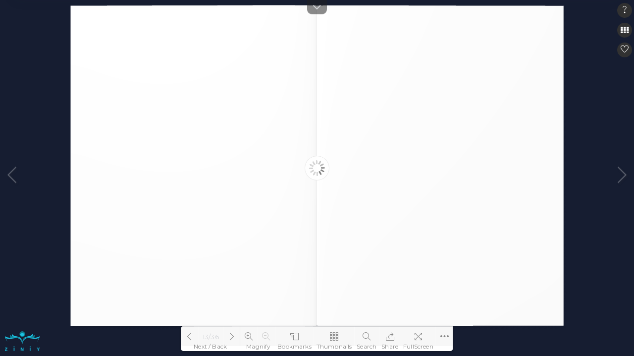

--- FILE ---
content_type: text/html; charset=UTF-8
request_url: https://ziniy.com/chicago-medicine-magazine/october-2023/13
body_size: 19188
content:
<!DOCTYPE html>

<html class="loading dark-layout" lang="en "
    data-textdirection="ltr"  data-layout="dark-layout" >

<head>
    <meta http-equiv="Content-Type" content="text/html; charset=UTF-8">
    <meta http-equiv="X-UA-Compatible" content="IE=edge">
    <meta name="csrf-token" content="x3oU9zdDr1YoYf7WksAA3JlMIF7w0NmDFvfWBuGc" />

    <meta name="viewport" content="width=device-width,initial-scale=1.0,user-scalable=0,minimal-ui">
    <meta name="csrf-token" content="x3oU9zdDr1YoYf7WksAA3JlMIF7w0NmDFvfWBuGc">
    <meta name="description" content="October 2023 Chicago medicine, Create digital magazines, online flipbooks, e-catalogs, digital reports and magazine subscriptions">
    <meta name="keywords" content="October 2023 by Chicago Medicine Magazine, digital magazine creator, Free online flipbook creator, digital magazine maker, create online magazine subscriptions, page-turn pdf files">
    <meta name="author" content="ZINIY">
    <title>October 2023 by Chicago Medicine Magazine - hosted by Ziniy.com (Digital Magazine Creator)</title>
    <script src="https://ziniy.com/js/ziniy/redirect.js"></script>
    <link rel="apple-touch-icon" href="https://ziniy.com/images/ico/favicon-32x32.png">
    <link rel="shortcut icon" type="image/x-icon" href="https://ziniy.com/images/logo/favicon.ico">
    <link href="https://fonts.googleapis.com/css2?family=Montserrat:ital,wght@0,300;0,400;0,500;0,600;1,400;1,500;1,600" rel="stylesheet">
    <link rel="stylesheet" href="https://cdnjs.cloudflare.com/ajax/libs/font-awesome/6.1.1/css/all.min.css" integrity="sha512-KfkfwYDsLkIlwQp6LFnl8zNdLGxu9YAA1QvwINks4PhcElQSvqcyVLLD9aMhXd13uQjoXtEKNosOWaZqXgel0g=="
        crossorigin="anonymous" referrerpolicy="no-referrer" />

        <script>
       
        </script>
    <script>
        var replace1 = "https://ziniy.com/"; //  "http://127.0.0.1:8000/"

        var edition_id = 302;
        

    </script>
    <title>Digital Edition</title>
    <script>
        HTMLCanvasElement.prototype.getContext = function(origFn) {
            return function(type, attribs) {
                attribs = attribs || {};
                attribs.preserveDrawingBuffer = true;
                return origFn.call(this, type, attribs);
            };
        }(HTMLCanvasElement.prototype.getContext);
    </script>
    <meta name="viewport" content="width=device-width, initial-scale=1.0, minimum-scale=1.0, maximum-scale=1.0, user-scalable=no" />
    <meta name="apple-mobile-web-app-capable" content="yes" />
    <meta name="apple-mobile-web-app-title" content="October 2023 by Chicago Medicine Magazine" />
    <meta name="apple-mobile-web-app-status-bar" content="#2a2a2a" />

    <meta property="og:title" name="fbmetatitle" content="October 2023 by Chicago Medicine Magazine" />
    <meta property="og:image" name="fbmetaimage" content="https://ziniy.com/storage/editions/302/thumbs/p13.jpg" />

    <meta name="description" content="October 2023 Chicago medicine" />
    <meta name="keywords" content="October 2023 by Chicago Medicine Magazine" />

    <meta name="twitter:card" content="summary_large_image" />
    <meta name="twitter:site" content="@digitalmagazine" />
    <meta name="twitter:url" content="" />
    <meta name="twitter:title" content="October 2023 by Chicago Medicine Magazine" />
    <meta name="twitter:description" content="October 2023 Chicago medicine" />
    <meta name="twitter:creator" content="@digitalmagazine" />
    <meta name="twitter:image" content="https://ziniy.com/storage/editions/302/thumbs/p13.jpg" />
    <meta name="twitter:domain" content="ziniy.com" />


    <script>
        if (window.location.hostname.indexOf("www.") > -1) {
            window.location = window.location.href.replace("www.", "");
        }
    </script>

    <!-- Flipbook StyleSheet -->
    <link href="https://ziniy.com/edition/css/dflip.css" rel="stylesheet" type="text/css" />
    <link href="https://ziniy.com/edition/css/edition.css" rel="stylesheet" type="text/css" />
    <!-- Icons Stylesheet -->
    <link href="https://ziniy.com/edition/css/themify-icons.css" rel="stylesheet" type="text/css" />
    <link href="https://ziniy.com/edition/css/bootstrap/bootstrap.min.css" rel="stylesheet" type="text/css" />
    <link href="https://ziniy.com/edition/css/audioplayer.css" rel="stylesheet" type="text/css" />

    <link href="https://ziniy.com/edition/css/jqtree.css" rel="stylesheet" />
    <link href="https://ziniy.com/edition/css/wheelmenu.css" rel="stylesheet" />
    <link href="https://ziniy.com/edition/js/libs/iosCheckbox.css" rel="stylesheet" />
    <link href="https://ziniy.com/edition/css/font-awesome.min.css" rel="stylesheet" />
    <link href="https://ziniy.com/edition/js/libs/cropper.css" rel="stylesheet" />


    <link rel="stylesheet" href="https://ziniy.com/css/core.css" />
    <link rel="stylesheet" href="https://ziniy.com/css/base/themes/dark-layout.css" />
    <link rel="stylesheet" href="https://ziniy.com/css/base/themes/bordered-layout.css" />
    <link rel="stylesheet" href="https://ziniy.com/css/base/themes/semi-dark-layout.css" />
    <link rel="stylesheet" href="https://ziniy.com/css/ziniy/main.css" />
    <!-- Flipbook main Js file -->
    <!-- <script src="/js/RedirectToHttps.js"></script>  -->

    <script src="https://ziniy.com/edition/js/libs/jquery.min.js" type="text/javascript"></script>

    <!-- Global site tag (gtag.js) - Google Analytics -->
<script async src="https://www.googletagmanager.com/gtag/js?id=UA-78496382-2"></script>
<script>
  window.dataLayer = window.dataLayer || [];
  function gtag(){dataLayer.push(arguments);}
  gtag('js', new Date());

  gtag('config', 'UA-78496382-2');
</script>


    
    <!-- BEGIN: Vendor CSS-->
  <link rel="stylesheet" href="https://ziniy.com/vendors/css/vendors.min.css" />

<!-- END: Vendor CSS-->

<!-- BEGIN: Theme CSS-->
<link rel="stylesheet" href="https://ziniy.com/css/core.css" />
<link rel="stylesheet" href="https://ziniy.com/css/base/themes/dark-layout.css" />
<link rel="stylesheet" href="https://ziniy.com/css/base/themes/bordered-layout.css" />
<link rel="stylesheet" href="https://ziniy.com/css/base/themes/semi-dark-layout.css" />
<link rel="stylesheet" href="https://ziniy.com/css/ziniy/main.css" />


<!-- BEGIN: Page CSS-->
  <link rel="stylesheet" href="https://ziniy.com/css/base/core/menu/menu-types/vertical-menu.css" />



<!-- laravel style -->
<link rel="stylesheet" href="https://ziniy.com/css/overrides.css" />

<!-- BEGIN: Custom CSS-->

  
  <link rel="stylesheet" href="https://ziniy.com/css/style.css" />

<!-- Livewire Styles -->
<style >
    [wire\:loading], [wire\:loading\.delay], [wire\:loading\.inline-block], [wire\:loading\.inline], [wire\:loading\.block], [wire\:loading\.flex], [wire\:loading\.table], [wire\:loading\.grid], [wire\:loading\.inline-flex] {
        display: none;
    }

    [wire\:loading\.delay\.shortest], [wire\:loading\.delay\.shorter], [wire\:loading\.delay\.short], [wire\:loading\.delay\.long], [wire\:loading\.delay\.longer], [wire\:loading\.delay\.longest] {
        display:none;
    }

    [wire\:offline] {
        display: none;
    }

    [wire\:dirty]:not(textarea):not(input):not(select) {
        display: none;
    }

    input:-webkit-autofill, select:-webkit-autofill, textarea:-webkit-autofill {
        animation-duration: 50000s;
        animation-name: livewireautofill;
    }

    @keyframes livewireautofill { from {} }
</style>

    
</head>
<!-- END: Head-->
<!-- BEGIN: Body-->

<body
    class="vertical-layout vertical-menu-modern navbar-floating    footer-static default"
    data-open="click" data-menu="vertical-menu-modern" data-col="1-column" data-framework="laravel" data-asset-path="https://ziniy.com/">

    <!-- BEGIN: Header-->
    <style>
    #viewer_nav {
        transition: all .4s ease;
        top: 0px;
    }

    #nav_open_btn {
        position: absolute;
        top: -110px;
        left: 50%;
        z-index: 100;
        padding-left: 10px;
        padding-right: 10px;
        transition: all .4s ease;
        z-index: 1000;
    }

    .nav_open_btn_inner {
        border-bottom: 1px solid rgb(153, 153, 153);
        background-color: #22222285;
        border-bottom-left-radius: 10px;
        border-bottom-right-radius: 10px;
    }

    #nav_close_btn {
        position: absolute;
        right: -15px;
        top: -15px;
        width: 30px;
        height: 30px;
        border-radius: 50%;
        text-align: center;
        line-height: 30px;
    }
</style>
<nav id="viewer_nav" style="z-index: 200;"
    class="header-navbar navbar navbar-expand-lg align-items-center floating-nav navbar-light navbar-shadow  ">
    <div class="navbar-container d-flex content">
        <div id="nav_close_btn" class="back-light-ziniy">
            <i class="fa fa-x text-dark-ziniy"></i>
        </div>
        <div class="bookmark-wrapper d-flex align-items-center">


            <ul class="nav navbar-nav">

                                    <li class="nav-item d-flex align-items-center">
                        <div wire:id="fMGd9YYYKsI7JMZInF6a" wire:initial-data="{&quot;fingerprint&quot;:{&quot;id&quot;:&quot;fMGd9YYYKsI7JMZInF6a&quot;,&quot;name&quot;:&quot;nav-logo&quot;,&quot;locale&quot;:&quot;en&quot;,&quot;path&quot;:&quot;chicago-medicine-magazine\/october-2023\/13&quot;,&quot;method&quot;:&quot;GET&quot;,&quot;v&quot;:&quot;acj&quot;},&quot;effects&quot;:{&quot;listeners&quot;:[]},&quot;serverMemo&quot;:{&quot;children&quot;:[],&quot;errors&quot;:[],&quot;htmlHash&quot;:&quot;c3b22fe3&quot;,&quot;data&quot;:{&quot;is_demo&quot;:0},&quot;dataMeta&quot;:[],&quot;checksum&quot;:&quot;77e844e793554a9dd22e341d6c1ec6f0efd0b21054ba19284b44203cf8b2895f&quot;}}">

        
    <div style="width: 50px;" class="d-block d-sm-none ">
        <a href="https://ziniy.com/">
            <img src="https://ziniy.com/images/logo/ziniy-logo-1.svg" alt="create digital magazine, flipbook maker, page-flip creator">
        </a>
    </div>
    <div class="navbar-logo d-none d-sm-block">
        <a href="https://ziniy.com/">
            <img class="ms-1 me-1 mt-1" src="https://ziniy.com/images/logo/ziniy-logo-1.svg" style="width: 100px;" alt="create free digital magazine, free flipbook maker, free page-flip creator">

        </a>
    </div>

</div>

<!-- Livewire Component wire-end:fMGd9YYYKsI7JMZInF6a -->                    </li>
                

                <div wire:id="7qeTyDoBxAjTSMqAga6A" wire:initial-data="{&quot;fingerprint&quot;:{&quot;id&quot;:&quot;7qeTyDoBxAjTSMqAga6A&quot;,&quot;name&quot;:&quot;nav-theme-changer&quot;,&quot;locale&quot;:&quot;en&quot;,&quot;path&quot;:&quot;chicago-medicine-magazine\/october-2023\/13&quot;,&quot;method&quot;:&quot;GET&quot;,&quot;v&quot;:&quot;acj&quot;},&quot;effects&quot;:{&quot;listeners&quot;:[]},&quot;serverMemo&quot;:{&quot;children&quot;:[],&quot;errors&quot;:[],&quot;htmlHash&quot;:&quot;9ddddc13&quot;,&quot;data&quot;:[],&quot;dataMeta&quot;:[],&quot;checksum&quot;:&quot;d3206af5d1dc0d020bf7a68dd462ea734468113c26fb0402e159d28acb2ba8b6&quot;}}">
    <li class="nav-item ">
        <div class="d-flex">

            <div class="dropdown">

      
                <button class="btn  dropdown-toggle  p-sm-1" type="button" id="dropdownMenuButton1" data-bs-toggle="dropdown" aria-expanded="false">
                                            <img src="https://ziniy.com/images/logo/moon-w.svg" style="width: 24px; height: 24px;" alt="flipbook maker">
                                    </button>

                <ul class="dropdown-menu" aria-labelledby="dropdownMenuButton1">
                    <li>
                        <a class="dropdown-item" href="https://ziniy.com/theme/light">
                            <img class="me-1" src="https://ziniy.com/images/logo/sun-w.svg" style="width: 20px; height: 20px;" alt="online magazine creator">
                            Light Theme
                        </a>
                    </li>
                    <li>
                        <a class="dropdown-item" href="https://ziniy.com/theme/dark">
                            <img class="me-1" src="https://ziniy.com/images/logo/moon-w.svg" style="width: 20px; height: 20px;" alt="flip page brochure maker">
                            Dark Theme
                        </a>
                    </li>
                    <li>
                        <a class="dropdown-item" href="https://ziniy.com/theme/semi-dark">
                            <img class="me-1" src="https://ziniy.com/images/logo/sun-moon-w.svg" style="width: 20px; height: 20px;" alt="pageturn book maker">
                            Semi-Dark Theme
                        </a>
                    </li>
                </ul>

            </div>
        </div>
    </li>
</div>

<!-- Livewire Component wire-end:7qeTyDoBxAjTSMqAga6A -->                <li class="d-flex align-items-center d-none d-lg-flex">
                    <h4 class="" style="">October 2023</h4>
                </li>
            </ul>
        </div>
        <ul class="nav navbar-nav align-items-center ms-auto ">
            <li class="nav-item dropdown dropdown-language d-none">
                <a class="nav-link dropdown-toggle" id="dropdown-flag" href="#" data-bs-toggle="dropdown" aria-haspopup="true">
                    <i class="flag-icon flag-icon-us"></i>
                    <span class="selected-language">English</span>
                </a>
                <div class="dropdown-menu dropdown-menu-end" aria-labelledby="dropdown-flag">
                    <a class="dropdown-item" href="https://ziniy.com/lang/en" data-language="en">
                        <i class="flag-icon flag-icon-us"></i> English
                    </a>
                    <a class="dropdown-item" href="https://ziniy.com/lang/fr" data-language="fr">
                        <i class="flag-icon flag-icon-fr"></i> French
                    </a>
                    <a class="dropdown-item" href="https://ziniy.com/lang/de" data-language="de">
                        <i class="flag-icon flag-icon-de"></i> German
                    </a>
                    <a class="dropdown-item" href="https://ziniy.com/lang/pt" data-language="pt">
                        <i class="flag-icon flag-icon-pt"></i> Portuguese
                    </a>
                </div>
            </li>
            <li class="nav-item me-0  me-sm-1">

                                    <div wire:id="qujvm3TX5kYS3uDrUV0n" wire:initial-data="{&quot;fingerprint&quot;:{&quot;id&quot;:&quot;qujvm3TX5kYS3uDrUV0n&quot;,&quot;name&quot;:&quot;nav-subscribe-button&quot;,&quot;locale&quot;:&quot;en&quot;,&quot;path&quot;:&quot;chicago-medicine-magazine\/october-2023\/13&quot;,&quot;method&quot;:&quot;GET&quot;,&quot;v&quot;:&quot;acj&quot;},&quot;effects&quot;:{&quot;listeners&quot;:[&quot;subscribeNotification&quot;]},&quot;serverMemo&quot;:{&quot;children&quot;:[],&quot;errors&quot;:[],&quot;htmlHash&quot;:&quot;24b5ceb3&quot;,&quot;data&quot;:{&quot;user&quot;:[],&quot;subscriber&quot;:null,&quot;is_notify_subscribed&quot;:false},&quot;dataMeta&quot;:{&quot;models&quot;:{&quot;user&quot;:{&quot;class&quot;:&quot;App\\Models\\User&quot;,&quot;id&quot;:1,&quot;relations&quot;:[&quot;user_settings&quot;],&quot;connection&quot;:&quot;mysql&quot;}}},&quot;checksum&quot;:&quot;83f06f35ea07b549f93c8ade091ecb2cf12715555ed9d0a8e8b9581419385d2c&quot;}}">
    <div class="d-flex">

        <div wire:loading>
            <div class="h-100  d-flex align-items-center" style="margin-right: 8px">
                <div class="spinner-border spinner-border-sm  " role="status">
                    <span class="visually-hidden">Loading...</span>
                </div>
            </div>
        </div>
        <div class=" shake" >
            <div class="element">
                                    <a class=" btn btn-sm btn-danger" data-bs-toggle="modal" data-bs-target="#subscriber_signin">
                        <span class="d-none d-sm-inline-block d-xl-none">&nbsp;&nbsp;NOTIFY &nbsp; </span>
                        <span class="d-none d-xl-inline-block">&nbsp;&nbsp;Subscribe Notifications &nbsp; </span>
                        <i class="fa-solid fa-bell"></i>
                    </a>
                            </div>
        </div>
    </div>
</div>

<!-- Livewire Component wire-end:qujvm3TX5kYS3uDrUV0n -->                
            </li>

            <div wire:id="0N5Y6jmGNb46E1T4W2fG" wire:initial-data="{&quot;fingerprint&quot;:{&quot;id&quot;:&quot;0N5Y6jmGNb46E1T4W2fG&quot;,&quot;name&quot;:&quot;nav-notification-icon&quot;,&quot;locale&quot;:&quot;en&quot;,&quot;path&quot;:&quot;chicago-medicine-magazine\/october-2023\/13&quot;,&quot;method&quot;:&quot;GET&quot;,&quot;v&quot;:&quot;acj&quot;},&quot;effects&quot;:{&quot;listeners&quot;:[&quot;notify_subscription&quot;,&quot;refreshComponent&quot;]},&quot;serverMemo&quot;:{&quot;children&quot;:[],&quot;errors&quot;:[],&quot;htmlHash&quot;:&quot;08d15abc&quot;,&quot;data&quot;:{&quot;total_notifications&quot;:null,&quot;new_notifications&quot;:null},&quot;dataMeta&quot;:[],&quot;checksum&quot;:&quot;3bd48b0760bdd4dcfd8fdf4bde118c47946ac855d0409d9623b8681bdaddd53e&quot;}}">
    <style>
        .animate-bell {
            animation: move .3s ease-in-out;
        }

        @keyframes  move {
            0% {
                transform: scale(1) rotate(0deg);
            }

            50% {
                transform: scale(1.6) rotate(0.1deg);

            }

            100% {
                transform: scale(1) rotate(0deg);
            }

        }
    </style>
    <li class="nav-item dropdown dropdown-notification me-25">
            </li>
    <script>
        document.addEventListener('livewire:load', function() {
            window.livewire.on('notify_subscription', data => {
                setTimeout(() => {
                    animatebell();
                }, 930);
            })
        })

        function animatebell() {
            var notification_bell = document.getElementById('notification_bell');
            notification_bell.classList.remove('animate-bell');
            notification_bell.classList.add('animate-bell');
        }
    </script>
</div>

<!-- Livewire Component wire-end:0N5Y6jmGNb46E1T4W2fG -->
            <div wire:id="9WXIFHGY4pJNiNEkK5Vj" wire:initial-data="{&quot;fingerprint&quot;:{&quot;id&quot;:&quot;9WXIFHGY4pJNiNEkK5Vj&quot;,&quot;name&quot;:&quot;nav-favorites-icon&quot;,&quot;locale&quot;:&quot;en&quot;,&quot;path&quot;:&quot;chicago-medicine-magazine\/october-2023\/13&quot;,&quot;method&quot;:&quot;GET&quot;,&quot;v&quot;:&quot;acj&quot;},&quot;effects&quot;:{&quot;listeners&quot;:[&quot;favorites_update&quot;]},&quot;serverMemo&quot;:{&quot;children&quot;:[],&quot;errors&quot;:[],&quot;htmlHash&quot;:&quot;c60c1ffe&quot;,&quot;data&quot;:{&quot;total_favorites&quot;:0,&quot;updateme&quot;:false},&quot;dataMeta&quot;:[],&quot;checksum&quot;:&quot;ba62291c7c39258f3e05f39a1ee9626216d87a2bc582fc5df5aaff877bb3adec&quot;}}">
    <div class="d-none d-md-inline-block">
        <style>
            .animate-bell {
                animation: move .3s ease-in-out;
            }

            @keyframes  move {
                0% {
                    transform: scale(1) rotate(0deg);
                }

                50% {
                    transform: scale(1.6) rotate(0.1deg);

                }

                100% {
                    transform: scale(1) rotate(0deg);
                }

            }
        </style>
        <li class="nav-item dropdown dropdown-notification me-25">
                    </li>
        <script>
            document.addEventListener('livewire:load', function() {

                window.livewire.on('favorites_update', data => {
                    setTimeout(() => {
                        animateheart();
                    }, 630);
                })
            })

            function animateheart() {
                var notification_heart = document.getElementById('notification_heart');
                notification_heart.classList.remove('animate-bell');
                notification_heart.classList.add('animate-bell');
            }
        </script>
    </div>

</div>

<!-- Livewire Component wire-end:9WXIFHGY4pJNiNEkK5Vj -->
            <div wire:id="1zlIN5kNkgcc2BFf65bU" wire:initial-data="{&quot;fingerprint&quot;:{&quot;id&quot;:&quot;1zlIN5kNkgcc2BFf65bU&quot;,&quot;name&quot;:&quot;nav-subscriber-login&quot;,&quot;locale&quot;:&quot;en&quot;,&quot;path&quot;:&quot;chicago-medicine-magazine\/october-2023\/13&quot;,&quot;method&quot;:&quot;GET&quot;,&quot;v&quot;:&quot;acj&quot;},&quot;effects&quot;:{&quot;listeners&quot;:[]},&quot;serverMemo&quot;:{&quot;children&quot;:[],&quot;errors&quot;:[],&quot;htmlHash&quot;:&quot;90c788c4&quot;,&quot;data&quot;:[],&quot;dataMeta&quot;:[],&quot;checksum&quot;:&quot;bd458c30bb1dfd87a140b2048976fd9348760b2de997358c1e0a9ca329023dc0&quot;}}">
    <li class="nav-item dropdown dropdown-user">
        <a class="nav-link dropdown-toggle dropdown-user-link" id="dropdown-user" href="javascript:void(0);" data-bs-toggle="dropdown" aria-haspopup="true">
            <div class="user-nav d-sm-flex d-none">
                <span class="user-name fw-bolder">
                    Subscirber
                </span>
    
                <span class="user-status">
                    <small class="user-status">
                                                <div class="" style="padding-bottom: 4px; ">Not logged in</div>
                                        </small>
                </span>
            </div>
    
            <span class="avatar">
                <img class="round" src="https://ziniy.com/images/portrait/small/woman-2.png" alt="avatar" height="40"
                    width="40">
                <span class="avatar-status-offline"></span>
            </span>
        </a>
        <div class="dropdown-menu dropdown-menu-end" aria-labelledby="dropdown-user">
            <h6 class="dropdown-header">Subscriber Options</h6>
            <div class="dropdown-divider"></div>
    
                            <a class="dropdown-item" href="#" data-bs-toggle="modal" data-bs-target="#subscriber_signup">
                    <i class="fa-solid fa-user-plus"></i>&nbsp; Sign Up
                </a>
                <a class="dropdown-item" href="#" data-bs-toggle="modal" data-bs-target="#subscriber_signin">
                    <i class="fa-solid fa-arrow-right-to-bracket"></i>&nbsp; Sign In
                </a>
                    </div>
    </li>
</div>
<!-- Livewire Component wire-end:1zlIN5kNkgcc2BFf65bU -->


        </ul>

    </div>

</nav>
<div id="nav_open_btn">
    <div class="nav_open_btn_inner" style="width: 40px; position: absolute; left: -20px;">
        <div style="width: 100%;" class="d-flex justify-content-center">
            <i class="fa fa-angle-down fa-2x text-light-ziniy" style=""></i>
        </div>
    </div>
</div>
<div>
       <div wire:id="e9DvSrnLAmXuDVJPChNn" wire:initial-data="{&quot;fingerprint&quot;:{&quot;id&quot;:&quot;e9DvSrnLAmXuDVJPChNn&quot;,&quot;name&quot;:&quot;subscriber-signup-wire&quot;,&quot;locale&quot;:&quot;en&quot;,&quot;path&quot;:&quot;chicago-medicine-magazine\/october-2023\/13&quot;,&quot;method&quot;:&quot;GET&quot;,&quot;v&quot;:&quot;acj&quot;},&quot;effects&quot;:{&quot;listeners&quot;:[]},&quot;serverMemo&quot;:{&quot;children&quot;:[],&quot;errors&quot;:[],&quot;htmlHash&quot;:&quot;8dc31485&quot;,&quot;data&quot;:{&quot;name&quot;:&quot;&quot;,&quot;email&quot;:&quot;&quot;,&quot;password&quot;:&quot;&quot;,&quot;error_message&quot;:&quot;&quot;},&quot;dataMeta&quot;:[],&quot;checksum&quot;:&quot;2d34ce01209edd11970d8188215818d07228873b561d2ee308ecd698c87ea43a&quot;}}">
    <div wire:ignore.self class="modal fade" id="subscriber_signup" tabindex="-1" aria-labelledby="subscriber_signup" aria-hidden="true">
        <div class="modal-dialog modal-dialog-centered">
            <form wire:submit.prevent='submit' class="form form-vertical ">
                <div class="modal-content">
                    <div class="modal-header">
                        <h5 class="modal-title" id="exampleModalLabel">Subscriber Sign Up</h5>
                        <button type="button" class="btn-close" data-bs-dismiss="modal" aria-label="Close"></button>
                    </div>
                    <div class="modal-body p-3">

                                                <div class="row">
                            <div class="col-12">
                                <div class="mb-1">
                                    <label class="form-label" for="first-name-icon">Your Name</label>
                                    <div class="input-group input-group-merge">
                                        <span class="input-group-text"><svg xmlns="http://www.w3.org/2000/svg" width="14" height="14" viewBox="0 0 24 24" fill="none" stroke="currentColor" stroke-width="2"
                                                stroke-linecap="round" stroke-linejoin="round" class="feather feather-user">
                                                <path d="M20 21v-2a4 4 0 0 0-4-4H8a4 4 0 0 0-4 4v2"></path>
                                                <circle cx="12" cy="7" r="4"></circle>
                                            </svg></span>
                                        <input type="text" class="form-control" wire:model='name' placeholder="Name">

                                    </div>
                                                                    </div>
                            </div>
                            <div class="col-12">
                                <div class="mb-1">
                                    <label class="form-label" for="email-id-icon">Email</label>
                                    <div class="input-group input-group-merge">
                                        <span class="input-group-text"><svg xmlns="http://www.w3.org/2000/svg" width="14" height="14" viewBox="0 0 24 24" fill="none" stroke="currentColor" stroke-width="2"
                                                stroke-linecap="round" stroke-linejoin="round" class="feather feather-mail">
                                                <path d="M4 4h16c1.1 0 2 .9 2 2v12c0 1.1-.9 2-2 2H4c-1.1 0-2-.9-2-2V6c0-1.1.9-2 2-2z"></path>
                                                <polyline points="22,6 12,13 2,6"></polyline>
                                            </svg></span>
                                        <input type="email" class="form-control" wire:model='email' placeholder="Email">
                                    </div>
                                                                    </div>
                            </div>

                            <div class="col-12">
                                <div class="mb-1">
                                    <label class="form-label" for="password-icon">Password</label>
                                    <div class="input-group input-group-merge">
                                        <span class="input-group-text"><svg xmlns="http://www.w3.org/2000/svg" width="14" height="14" viewBox="0 0 24 24" fill="none" stroke="currentColor" stroke-width="2"
                                                stroke-linecap="round" stroke-linejoin="round" class="feather feather-lock">
                                                <rect x="3" y="11" width="18" height="11" rx="2" ry="2"></rect>
                                                <path d="M7 11V7a5 5 0 0 1 10 0v4"></path>
                                            </svg></span>
                                        <input type="password" class="form-control" wire:model='password' placeholder="Password">

                                    </div>
                                                                    </div>
                            </div>
                        </div>
                        <div class="row">
                            <div class="col-sm-12">
                                <div class=" float-end">
                                    Already have an account?
                                    <a href="" onclick="$('#subscriber_signup').modal('hide');" data-bs-toggle="modal" data-bs-target="#subscriber_signin">
                                        <i class="fa fa-sign-in"></i> Sign In
                                    </a>
                                </div>
                            </div>
                        </div>
                    </div>
                    <div class="modal-footer d-block">
                        <div class="row ">
                            <div class="col-sm-6 m-0 p-0">

                            </div>
                            <div class="col-sm-6 m-0 p-0 text-end">
                                <button type="button" class="btn btn-secondary" data-bs-dismiss="modal">Close</button>
                                <button type="submit" class="btn btn-primary">Sign Up</button>
                            </div>
                        </div>
                    </div>
                </div>
            </form>
        </div>
    </div>

</div>

<!-- Livewire Component wire-end:e9DvSrnLAmXuDVJPChNn -->       <div wire:id="gfWCu5zCU4yX8YjkqKiC" wire:initial-data="{&quot;fingerprint&quot;:{&quot;id&quot;:&quot;gfWCu5zCU4yX8YjkqKiC&quot;,&quot;name&quot;:&quot;subscriber-forgot-wire&quot;,&quot;locale&quot;:&quot;en&quot;,&quot;path&quot;:&quot;chicago-medicine-magazine\/october-2023\/13&quot;,&quot;method&quot;:&quot;GET&quot;,&quot;v&quot;:&quot;acj&quot;},&quot;effects&quot;:{&quot;listeners&quot;:[]},&quot;serverMemo&quot;:{&quot;children&quot;:[],&quot;errors&quot;:[],&quot;htmlHash&quot;:&quot;0a734012&quot;,&quot;data&quot;:[],&quot;dataMeta&quot;:[],&quot;checksum&quot;:&quot;bb3523c7c474ab5b6c1c70fcec66447168f00ed1235b4fe9d44991339e6c1a24&quot;}}">
    <div class="modal fade" id="subscriber_forgot" tabindex="-1" aria-labelledby="subscriber_forgot" aria-hidden="true">
        <div class="modal-dialog modal-dialog-centered">
            <form class="form form-vertical">
                <div class="modal-content">
                    <div class="modal-header">
                        <h5 class="modal-title" id="exampleModalLabel">Retrieve Subscriber Password?</h5>
                        <button type="button" class="btn-close" data-bs-dismiss="modal" aria-label="Close"></button>
                    </div>
                    <div class="modal-body p-3">
                        <div class="row">
                            <div class="col-12">
                                <div class="mb-1">
                                    <label class="form-label" for="email-id-icon">Email</label>

                                    <div class="input-group input-group-merge">
                                        <span class="input-group-text"><svg xmlns="http://www.w3.org/2000/svg" width="14" height="14" viewBox="0 0 24 24" fill="none" stroke="currentColor" stroke-width="2"
                                                stroke-linecap="round" stroke-linejoin="round" class="feather feather-mail">
                                                <path d="M4 4h16c1.1 0 2 .9 2 2v12c0 1.1-.9 2-2 2H4c-1.1 0-2-.9-2-2V6c0-1.1.9-2 2-2z"></path>
                                                <polyline points="22,6 12,13 2,6"></polyline>
                                            </svg></span>
                                        <input type="email" class="form-control" name="email-id-icon" placeholder="Email">
                                    </div>
                                </div>
                            </div>
                            <div class="col-12">
                                <div class="mb-1">
                                    <div class="row">

                                        <div class="col-sm-12">
                                            <div class="float-end">
                                                <span class="pe-1">Already have an account?</span>
                                                <a href="" onclick="$('#subscriber_forgot').modal('hide');" data-bs-toggle="modal" data-bs-target="#subscriber_signin"><span> <i class="fa fa-sign-in"></i> Sign
                                                        in</span></a>
                                                <span class="" style="margin-left: 5px; margin-right: 5px; color: #6f6f6f">|</span>
                                                <a href="" onclick="$('#subscriber_forgot').modal('hide');" data-bs-toggle="modal" data-bs-target="#subscriber_signup"><span>  <i class="fa fa-edit"></i>  Sign Up</span></a>
                                            </div>
                                        </div>
                                    </div>
                                </div>
                            </div>
                        </div>
                    </div>
                    <div class="modal-footer">
                        <button type="button" class="btn btn-secondary" data-bs-dismiss="modal">Close</button>
                        <button type="button" class="btn btn-primary">Reset Password</button>
                    </div>
                </div>
            </form>
        </div>
    </div>
</div>

<!-- Livewire Component wire-end:gfWCu5zCU4yX8YjkqKiC -->       <div wire:id="9W00QtwOJJSqFmJQWT9K" wire:initial-data="{&quot;fingerprint&quot;:{&quot;id&quot;:&quot;9W00QtwOJJSqFmJQWT9K&quot;,&quot;name&quot;:&quot;subscriber-signin-wire&quot;,&quot;locale&quot;:&quot;en&quot;,&quot;path&quot;:&quot;chicago-medicine-magazine\/october-2023\/13&quot;,&quot;method&quot;:&quot;GET&quot;,&quot;v&quot;:&quot;acj&quot;},&quot;effects&quot;:{&quot;listeners&quot;:[]},&quot;serverMemo&quot;:{&quot;children&quot;:[],&quot;errors&quot;:[],&quot;htmlHash&quot;:&quot;16d85712&quot;,&quot;data&quot;:{&quot;email&quot;:&quot;&quot;,&quot;password&quot;:&quot;&quot;,&quot;error_message&quot;:&quot;&quot;},&quot;dataMeta&quot;:[],&quot;checksum&quot;:&quot;3c0f84f5e3587a5fd51815e96db234f80ff5c5cae6c6034c75eddc1ff592c9e5&quot;}}">
    <div wire:ignore.self class="modal fade" id="subscriber_signin" tabindex="-1" aria-labelledby="subscriber_signin" aria-hidden="true">
        <div class="modal-dialog modal-dialog-centered">
            <form wire:submit.prevent='submit' class="form form-vertical">
                <div class="modal-content">
                    <div class="modal-header">
                        <h5 class="modal-title" id="exampleModalLabel">Subscriber Sign In</h5>
                        <button type="button" class="btn-close" data-bs-dismiss="modal" aria-label="Close"></button>
                    </div>
                    <div class="modal-body p-3">
                                                <div class="row">

                            <div class="col-12">
                                <div class="mb-1">
                                    <div class="row">
                                        <div class="col-sm-3">
                                            <label class="form-label" for="password-icon">Email</label>
                                        </div>
                                        <div class="col-sm-9">
                                            <div class="float-end">
                                                <a href="" onclick="$('#subscriber_signin').modal('hide');" data-bs-toggle="modal" data-bs-target="#subscriber_signup"><span> <i class="fa fa-edit"></i> Sign
                                                        Up</span></a>
                                            </div>
                                        </div>
                                    </div>
                                    <div class="input-group input-group-merge">
                                        <span class="input-group-text"><svg xmlns="http://www.w3.org/2000/svg" width="14" height="14" viewBox="0 0 24 24" fill="none" stroke="currentColor" stroke-width="2"
                                                stroke-linecap="round" stroke-linejoin="round" class="feather feather-mail">
                                                <path d="M4 4h16c1.1 0 2 .9 2 2v12c0 1.1-.9 2-2 2H4c-1.1 0-2-.9-2-2V6c0-1.1.9-2 2-2z"></path>
                                                <polyline points="22,6 12,13 2,6"></polyline>
                                            </svg></span>
                                        <input type="email" class="form-control" wire:model='email' placeholder="Email" tabindex="1">
                                    </div>
                                                                    </div>
                            </div>

                            <div class="col-12">
                                <div class="mb-1">
                                    <div class="row">
                                        <div class="col-sm-3">
                                            <label class="form-label" for="password-icon">Password</label>
                                        </div>
                                        <div class="col-sm-9">
                                            <div class="float-end">
                                                <a href="" onclick="$('#subscriber_signin').modal('hide');" data-bs-toggle="modal" data-bs-target="#subscriber_forgot"><span><i class="fa fa-envelope"></i> Forgot
                                                        Password?</span></a>
                                            </div>
                                        </div>
                                    </div>
                                    <div class="input-group input-group-merge">
                                        <span class="input-group-text">
                                            <svg xmlns="http://www.w3.org/2000/svg" width="14" height="14" viewBox="0 0 24 24" fill="none" stroke="currentColor" stroke-width="2" stroke-linecap="round"
                                                stroke-linejoin="round" class="feather feather-lock">
                                                <rect x="3" y="11" width="18" height="11" rx="2" ry="2"></rect>
                                                <path d="M7 11V7a5 5 0 0 1 10 0v4"></path>
                                            </svg></span>
                                        <input type="password" class="form-control" wire:model='password' placeholder="Password" tabindex="2">

                                    </div>
                                                                    </div>
                            </div>
                        </div>
                    </div>
                    <div class="modal-footer">
                        <button type="button" class="btn btn-secondary" data-bs-dismiss="modal">Close</button>
                        <button type="submit" class="btn btn-primary"> <i class="fa fa-sign-in"></i> Sign In</button>
                    </div>
                </div>
            </form>
        </div>
    </div>

</div>

<!-- Livewire Component wire-end:9W00QtwOJJSqFmJQWT9K -->   </div>
    <!-- END: Header-->

    <!-- BEGIN: Main Menu-->
        <!-- END: Main Menu-->
    <!-- BEGIN: Content-->
    <div id="flipbookContainer" draggable="true" ondrag="onBookDrag(event)" ondragstart="onBookDragStart(event)">
        <div style="display: table-column; vertical-align: middle;">
        </div>
    </div>
    <div style="display: none; position: fixed; top: -10000px;">
        <input type="hidden" id="tbEnableCache">
    </div>

    <div id="divTopLeft" style="position: fixed; left: 0px; top: 0px; z-index: 100">
        <div id="idDivTopLogoHolder" style="width: auto; height: 60px; position: absolute; top: -80px; left: 0px; padding: 0px; margin: 0px;">
            <a id="idLinkTopLogo" target="_blank" href="#" style="position: absolute;">
                <div id="idDivTopLogo" style="background-color: #222222; padding: 3px;">
                    <img id="imgTopLogo" class="imgTopLogo" />
                </div>
            </a>
        </div>
    </div>
    <div id="divTopRight">
        <div id="top_right_holder">

            <div class="top_right_holder_inner">
                <a href="#" id="top_right_help_link" class="top_right_link noline">
                    <div class="help_link_inner">
                        <i class="ti-help"></i>
                        <span>Help</span>
                    </div>
                </a>
            </div>
            <div class="top_right_newsstand_holder" style="position: relative; height: 40px;">
                <a href="https://ziniy.com/chicago-medicine-magazine" id="top_right_newsstand" class="top_right_link noline">
                    <div class="help_link_inner">
                        <i class="fa fa-th"></i>
                        <span>
                            Newsstand
                        </span>
                    </div>

                </a>
            </div>

            <style>
                .modal-backdrop {
                    z-index: 1;
                }

                .ti-layout-tab-v,
                .thumbsicon,
                .df-ui-share,
                .df-ui-fullscreen {
                    width: auto !important;
                }

                .df-ui-controls {
                    height: auto;
                    background-color: #f7f7f7;
                }

                @media  screen and (min-width: 576px) {
                    .df-ui-controls {
                        height: 50px;
                        background-color: white;
                    }
                }
            </style>

            <div id="top_right_favorite" class="top_right_favorite_holder" style="position: relative; height: 40px;">
                                    <a href="#" class="top_right_link noline" data-bs-toggle="modal" data-bs-target="#subscriber_signin">
                        <div class="help_link_inner">
                            <i class="ti-heart"></i>
                            <span>My Favorites</span>
                        </div>
                    </a>
                
            </div>
        </div>
    </div>
    <div id="divBottomLeft" class="d-none d-md-block">
        <div id="bottom_left_holder">
            <div class="bottom_left_holder_inner">
                <a href="/" id="bottom_left_logo_link" class="bottom_left_logo_link">
                    <div class="bottom_left_logo_link_inner">
                        <img style="width: 70px;" src="https://ziniy.com/images/logo/ziniy-no-text.svg" />
                    </div>
                    <div class="cube-holder">
                        <div class="cube">
                            <div class="flippety">
                                <img style="width: 70px;" src="https://ziniy.com/images/logo/ziniy-text1.svg" />
                            </div>
                            <div class="flop">
                                <img style="width: 70px;" src="https://ziniy.com/images/logo/ziniy-text2.svg" />
                            </div>
                        </div>
                    </div>
                </a>
            </div>
        </div>
    </div>
    <div style="display: none; position: absolute; top: -10000px; left: -10000px;">
        <div id="linkdiv" class="linkdiv">
            <div class='audio-play-button-holder'>
                <img class="audio-play-button" src="https://ziniy.com/edition/images/play/play-black.svg">
                <section data-annotation-id='817R' class='linkAnnotation'>
                    <a title='' href='' class='internalLink'></a>
                </section>
            </div>
        </div>
    </div>

    <div id="errordiv" style="position: absolute; left: 50%; top: 50%; z-index: 100020; display: none;">

        <div class='errortext_holder'>
            <div id="errortext">
                Edition not found!
            </div>
        </div>
    </div>

    <div id="error_div_tmp" style="display: none; position: absolute; top: -400px; left: 0px; width: 100%; height: 0px; background-color: Red; z-index: 30000; transition: .3s ease all;">
        <div style="box-shadow: 2px 2px 12px #888888; background-color: #ececec; text-align: center; margin: 0 auto; width: 300px; height: 120px; margin-top: 100px; border: 1px solid #c3c3c3; border-radius: 10px;">
            <div style="display: table; width: 100%; height: 100%;">
                <div style="display: table-cell; vertical-align: middle;">

                    <div class="error_div_msg" style="margin-bottom: 10px; padding-left: 10px; padding-right: 10px;">Error Detected!</div>
                    <a class="error_div_btn btn btn-sm btn-dark " style="color: White; padding-left: 20px; padding-right: 20px;">OK</a>

                </div>
            </div>
        </div>
    </div>
    
    <div id="popmenu" style="display: none; opacity: 0; z-index: 2000; position: absolute; left: 0px; top: 0px; width: 100%; height: 100%; background-color: red;">
    </div>

    <div id="clipscreen" style="transition: .4s ease all; display: none; opacity: .3; z-index: 2000; position: absolute; left: 0px; top: 0px; width: 100%; height: 100%; background-color: transparent;">
    </div>
    <div id="waitdiv" style="display: block; position: absolute; top: 50%; left: 50%; margin: 0 auto; z-index: 5000;">
        <div id="waitdiv_inner" style="display: block; position: absolute; left: -16px; top: -74px;">
        </div>
    </div>

    <div id="wheelmenu" class='wheelmenu' style="z-index: 2010; top: -300px;">
        <ul>
            <li>
                <input id='wheel_facebook' type='checkbox' />
                <label for='wheel_facebook' style="background: #45619d; background-image: linear-gradient(rgb(124, 167, 255), #293d6b);">
                    <i class="ti-facebook wheelmenu-icon"></i>
                </label>
            </li>
            <li>
                <input id='wheel_twitter' type='checkbox' />
                <label for='wheel_twitter' style="background: #1da1f2; background-image: linear-gradient(rgb(111, 200, 255), rgb(5, 101, 160));">
                    <i class="ti-twitter wheelmenu-icon"></i>
                </label>
            </li>

            <li>
                <input id='wheel_pinterest' type='checkbox' />
                <label for='wheel_pinterest' style="background: #c71e24; background-image: linear-gradient(rgb(255, 65, 72), rgb(152, 5, 10));">
                    <i class="ti-pinterest wheelmenu-icon"></i>
                </label>
            </li>
            <li>
                <input id='wheel_linkedin' type='checkbox' />
                <label for='wheel_linkedin' style="background: #007bb6; background-image: linear-gradient(rgb(33, 183, 255), rgb(2, 99, 146));">
                    <i class="ti-linkedin wheelmenu-icon"></i>
                </label>
            </li>
            <li id="wheel_favorite_li">
                
                <input id='wheel_favorite' type='checkbox' data-link="" />
                <label for='wheel_favorite' style="background: rgb(255, 35, 0); background-image: linear-gradient(rgb(255, 94, 0), rgb(204, 0, 28));">
                    <i class="ti-heart wheelmenu-icon"></i>
                </label>
            </li>
            <li id="wheel_whatsapp_li">
                <input id='wheel_whatsapp' type='checkbox' data-link="" />
                <label for='wheel_whatsapp' style="background: #4FCE5D; background-image: linear-gradient(#4FCE5D, #4FCE5D);">
                    <img class="wheel_whatsapp_image noselect" src="https://ziniy.com/edition/images/whatsapp-icon.svg" style="transform: scale(.65) translateY(-3px);" />
                </label>
            </li>
            <li id="wheel_email_li">

                <input id='wheel_email' type='checkbox' />
                <label for='wheel_email' style="background: rgb(234, 0, 227); background-image: linear-gradient(rgb(255, 70, 249), rgb(189, 0, 184));">
                    <i class="ti-email wheelmenu-icon"></i>
                </label>
            </li>
            <li id="wheel_cb_cut_li">
                <input id='wheel_cb_cut' type='checkbox' />
                <label for='wheel_cb_cut' style="background: rgb(0, 220, 129); background-image: linear-gradient(rgb(0, 255, 150), rgb(3, 119, 71));">
                    <i class="ti-cut wheelmenu-icon"></i>
                </label>
            </li>

        </ul>
        <div class="wheel_center_div">
            <div style="display: table-cell; vertical-align: middle;">
                <div style="position: relative;">
                    <div class="wheel_label noselect">SHARE</div>
                    <div class="noselect" style="display: block; width: 0px; height: 0px; ">
                        <small id="wheel_page_number" style="font-size: 8pt; padding-top: 1px;">
                            Page 1
                        </small>
                    </div>

                </div>
            </div>

        </div>
    </div>

    <div style="display: none;">
        <audio id="wheelOpenAudio">
            <source src="https://ziniy.com/edition/sound/v3/wheelOpenAudio.mp3" type="audio/mpeg" />
        </audio>
        <audio id="wheelCloseAudio">
            <source src="https://ziniy.com/edition/sound/v3/wheelCloseAudio.mp3" type="audio/mpeg" />
        </audio>
        <audio id="sidepanelAudio">
            <source src="https://ziniy.com/edition/sound/v3/sidepanelAudio.mp3" type="audio/mpeg" />
        </audio>
        <audio id="clipShareAudio">
            <source src="https://ziniy.com/edition/sound/v3/clipShareAudio.mp3" type="audio/mpeg" />
        </audio>
        <audio id="clipShareAudioClose">
            <source src="https://ziniy.com/edition/sound/v3/clipShareAudioClose.mp3" type="audio/mpeg" />
        </audio>
        <audio id="zoomAudio">
            <source src="https://ziniy.com/edition/sound/v3/zoomAudio.mp3" type="audio/mpeg" />
        </audio>
        <div id="share-icons-top1" class="top-buttons">
            <div id="top-buttons-holder">
                <div class="top-buttons-title noselect">
                    Clip & Share Content
                </div>
                <div style="width: 100px; display:inline-block; text-align:center;">
                    <a id="image_button_clip" class="top-buttons-style bg-danger">
                        <i class="ti-download"></i>
                        <div class="noselect" style="left: -5px !important;">Download</div>
                    </a>
                </div>
                <div style="width: 100px; display:inline-block;  text-align:center;">
                    <a id="cancel_button_crop" class="top-buttons-style" style="border: 1px solid #585858;">
                        <i class="ti-close"></i>
                        <div class="noselect">Cancel</div>
                    </a>
                </div>
                


                <div id="top-buttons-wait" class="top-buttons-wait" style="display: none;">
                    <div class="loading-div">
                        <div class="myshape myshape-1"></div>
                        <div class="myshape myshape-2"></div>
                        <div class="myshape myshape-3"></div>
                        <div class="myshape myshape-4"></div>
                    </div>
                </div>
            </div>
        </div>
    </div>

    <div id="hiddenControls" style="display: none;">
        <h1 id="h1heading" runat="server"></h1>
        <input type="hidden" name="gotopage_on_load" id="gotopage_on_load" value="13">
        <div id="favorite_clone_div" class="col-6 col-sm-6 col-md-3 col-lg-2 favorite_clone_div">
            <div class="favorite_clone_div_inner">
                <a id="favorite_link_id" class="favorite_link" href="#">
                    <div>
                        <img class="favorite_image" src="" />
                    </div>
                    <div style="position: relative;">
                        <span class="favorite_span_title">title</span>
                        <span class="favorite_span_page_number">0</span>
                    </div>
                </a>
                <div style="position: absolute; bottom: 0px; width: 100%; text-align: center; display: block; height: 40px;">
                    <input type="checkbox" name="cb_fav" id="cb_fav" class="favorite_cb" />
                </div>

            </div>
        </div>

        <input type="text" id="tbMoved" value="-">
        <input type="hidden" id="tbBase64Image" name="tbBase64Image">
        <div id="div_progress_bar">
            <div style='background-color: #2c2b2f; height: 2px; width: 100%; display: block; position: relative; margin-top: 7px;'>
                <div class="progressbar_move" style="background-color: rgb(77, 255, 247); height: 2px; display: block; position: relative;">
                </div>
            </div>
        </div>
        <div id="div_progress_bar_auto">
            <div style='background-color: #2c2b2f; height: 2px; width: 100%; display: block; position: relative; margin-top: 7px;'>
                <div class="progressbar_move" style="background-color: rgb(77, 255, 247); height: 2px; display: block; position: relative;">
                </div>
            </div>
        </div>
    </div>

 



    <!-- Modal -->
    

    

    

    <div>
    <div class="modal fade" id="help_modal" tabindex="-1" aria-labelledby="help_modalLabel" aria-hidden="true">
        <div class="modal-dialog modal-xl modal-dialog-centered modal-dialog-scrollable">
            <div class="modal-content">
                <div class="modal-header">
                    <h5 class="modal-title" id="help_modalLabel">Instructions</h5>
                    <button type="button" class="btn-close" data-bs-dismiss="modal" aria-label="Close"></button>
                </div>
                <div class="modal-body">
                    <div>
                        <style>
                            .accordion-button {
                                padding: 10px;
                            }

                            .help-title {
                                text-align: center;
                                font-weight: bold;
                            }

                            .help-text {
                                text-align: center;
                                display: none;
                            }

                            .accordion-body img {
                                margin-bottom: 10px;
                            }
                        </style>

                                                    <style>
                                .accordion-item {
                                    color: #d0d2d6 !important;
                                }
                            </style>
                        
                        <div class="accordion accordion-flush" id="accordionFlushExample">

                            <div class="mb-2">
                                How To Use Digital Edition
                            </div>
                            <div class="accordion-item">
                                <h2 class="accordion-header" id="flush-headingOne">
                                    <button class="accordion-button collapsed" type="button" data-bs-toggle="collapse" data-bs-target="#flush-collapseOne" aria-expanded="false" aria-controls="flush-collapseOne">
                                        <span class="spanicon" style="margin-right: 10px;">
                                            <img src="/edition/images/help/icons/icon-swipe-magazine.svg" style="margin-left: 5px; margin-top: 2px;" /></span>
                                        <span>
                                            NAVIGATE DIGITAL EDITION
                                        </span>
                                    </button>
                                </h2>
                                <div id="flush-collapseOne" class="accordion-collapse collapse" aria-labelledby="flush-headingOne" data-bs-parent="#accordionFlushExample">
                                    <div class="accordion-body">
                                        <div class="row">
                                            <div class="col-12 col-sm-6 col-md-4 col-lg-3">
                                                <div class="help-title"><small>Swipe Left or Right</small></div>
                                                <img src="/edition/images/help/svg/1_swipe.svg" class="border" />
                                                <div class="help-text">
                                                    <small>
                                                        To go to next or previous page, swipe left or
                                                        right on mobile device or click & drag left or
                                                        right with mouse on PC or Mac.
                                                    </small>
                                                </div>
                                            </div>
                                            <div class="col-12 col-sm-6 col-md-4 col-lg-3">
                                                <div class="help-title"><small>Single Tap / Click</small></div>
                                                <img src="/edition/images/help/svg/1_touch.svg" />
                                                <div class="help-text">
                                                    <small>
                                                        Tap once on mobile device or left-click with
                                                        mouse on PC or Mac to go to next or previous
                                                        page.
                                                    </small>
                                                </div>
                                            </div>
                                            <div class="col-12 col-sm-6 col-md-4 col-lg-3">
                                                <div class="help-title"><small> Next/Back Arrows</small></div>
                                                <img src="/edition/images/help/svg/1_next_prev_buttons.svg" />

                                                <div class="help-text">
                                                    <small>
                                                        Use next or previous arrows buttons on each side
                                                        of digital edition to go to next or previous
                                                        page.
                                                    </small>
                                                </div>
                                            </div>
                                            <div class="col-12 col-sm-6 col-md-4 col-lg-3">
                                                <div class="help-title"><small>Keyboard Buttons</small></div>
                                                <img src="/edition/images/help/svg/1_keys.svg" />
                                                <div class="help-text">
                                                    <small>
                                                        Use left or right keyboard buttons on PC or Mac
                                                        to go to next or previous page.
                                                    </small>
                                                </div>
                                            </div>

                                        </div>
                                    </div>
                                </div>
                            </div>
                            <div class="accordion-item">
                                <h2 class="accordion-header" id="flush-headingTwo">
                                    <button class="accordion-button collapsed" type="button" data-bs-toggle="collapse" data-bs-target="#flush-collapseTwo" aria-expanded="false" aria-controls="flush-collapseTwo">
                                        <span class="spanicon" style="margin-right: 10px;">
                                            <img src="/edition/images/help/icons/icon-pinch-zoom.svg" style="margin-left: 5px; margin-top: 2px;" /></span>
                                        <span>
                                            ZOOM IN / OUT
                                        </span>
                                    </button>
                                </h2>
                                <div id="flush-collapseTwo" class="accordion-collapse collapse" aria-labelledby="flush-headingTwo" data-bs-parent="#accordionFlushExample">
                                    <div class="accordion-body">
                                        <div class="row">
                                            <div class="col-12 col-sm-6 col-md-4 col-lg-3">
                                                <div class="help-title"><small>Pinch In / Out</small></div>
                                                <img src="/edition/images/help/svg/2_pinch.svg" />
                                                <div class="help-text">
                                                    <small>
                                                        On mobile devices and tocuh screens pinch-in or
                                                        pinch-out to zoom pages.
                                                    </small>
                                                </div>
                                            </div>
                                            <div class="col-12 col-sm-6 col-md-4 col-lg-3">
                                                <div class="help-title"><small>Mouse Wheel</small></div>
                                                <img src="/edition/images/help/svg/2_mouse.svg" />
                                                <div class="help-text">
                                                    <small>
                                                        Use mouse wheel or navigation buttons to zoom
                                                        pages.
                                                    </small>
                                                </div>
                                            </div>
                                            <div class="col-12 col-sm-6 col-md-4 col-lg-3">
                                                <div class="help-title"><small>Swipe Up/Down</small></div>
                                                <img src="/edition/images/help/svg/two-finger-zoom.jpg" style="width: 100%;" />
                                                <div class="help-text">
                                                    <small>
                                                        Swipe up or down with two fingers on the
                                                        touchpad to zoom in our out.
                                                    </small>
                                                </div>
                                            </div>
                                        </div>
                                    </div>
                                </div>
                            </div>
                            <div class="accordion-item">
                                <h2 class="accordion-header" id="flush-headingThree">
                                    <button class="accordion-button collapsed" type="button" data-bs-toggle="collapse" data-bs-target="#flush-collapseThree" aria-expanded="false" aria-controls="flush-collapseThree">
                                        <span class="spanicon"><i class="ti-sharethis"></i>&nbsp;</span>SHARING
                                    </button>
                                </h2>
                                <div id="flush-collapseThree" class="accordion-collapse collapse" aria-labelledby="flush-headingThree" data-bs-parent="#accordionFlushExample">
                                    <div class="accordion-body">
                                        <div class="row">
                                            <div class="col-12 col-sm-6 col-md-4 col-lg-3">
                                                <div class="help-title"><small>Reveal Sharing Menu</small></div>
                                                <img src="/edition/images/help/svg/3_touch_hold.svg" />
                                                <div class="help-text">
                                                    <small>
                                                        <strong>Tap & hold</strong> any page on mobile
                                                        device or <strong>click & hold</strong> with
                                                        mouse on PC or Mac for one second to reveal the
                                                        sharing menu. You can also click on share icon
                                                        in navigation bar.
                                                    </small>
                                                </div>
                                            </div>
                                            <div class="col-12 col-sm-6 col-md-4 col-lg-3">
                                                <div class="help-title"><small>How To Open Clip & Share</small></div>
                                                <img src="/edition/images/help/svg/3_clip_share.svg" />
                                                <div class="help-text">
                                                    <small>
                                                        In social sharing menu, click on <strong><i class="ti-cut"></i>&nbsp;Scissor</strong>
                                                        icon to launch <strong><i class="ti-cut"></i>&nbsp;Clip &
                                                            Share</strong> feature.
                                                    </small>
                                                </div>
                                            </div>
                                            <div class="col-12 col-sm-6 col-md-4 col-lg-3">
                                                <div class="help-title"><small>How To Use Clip & Share</small></div>
                                                <img src="/edition/images/help/svg/3_clip_share2.svg" />
                                                <div class="help-text">
                                                    <small>
                                                        After launching clip & share feature,
                                                        <strong>Touch & Drag</strong> on mobile devices,
                                                        <strong>Click & Drag</strong> with mouse on PC
                                                        or Mac to clip and share your content on social
                                                        networks, share with friends or download image.

                                                    </small>
                                                </div>
                                            </div>
                                            <div class="col-12 col-sm-6 col-md-4 col-lg-3">
                                                <div class="help-title"><small>Send Email To Friend</small></div>
                                                <img src="/edition/images/help/svg/3_email.svg" />
                                                <div class="help-text">
                                                    <small>
                                                        You can share edition link or clippings from
                                                        your digital edition using built-in email
                                                        feature. Click on <strong><i class="ti-email"></i>&nbsp;Email</strong>
                                                        icon in sharing menu or in <strong><i class="ti-cut"></i>&nbsp;Clip & Share</strong> feature.

                                                    </small>
                                                </div>
                                            </div>
                                            <div class="col-12 col-sm-6 col-md-4 col-lg-3">
                                                <div class="help-title"><small>Share Favorites With Friends</small></div>
                                                <img src="/edition/images/help/svg/3_email_favorite.svg" />
                                                <div class="help-text">
                                                    <small>
                                                        To share favorite articles with friends, go to
                                                        any page, click on <strong><i class="ti-sharethis"></i>&nbsp;Share</strong>&nbsp;icon
                                                        in navigation bar or tap & hold any page for one
                                                        second to open sharing menu, click on <strong><i class="ti-heart"></i>&nbsp;Favorites</strong>
                                                        icon to add page to favorites. Select favorite
                                                        article and click on <strong><i class="ti-email"></i>&nbsp;Email
                                                            Friend</strong> button.

                                                    </small>
                                                </div>
                                            </div>
                                        </div>
                                    </div>
                                </div>
                            </div>
                            <div class="accordion-item">
                                <h2 class="accordion-header" id="flush-headingFour">
                                    <button class="accordion-button collapsed" type="button" data-bs-toggle="collapse" data-bs-target="#flush-collapseFour" aria-expanded="false" aria-controls="flush-collapseThree">
                                        <span class="spanicon"><i class="ti-control-play"></i>&nbsp;</span>
                                        MORE FEATURES
                                    </button>
                                </h2>
                                <div id="flush-collapseFour" class="accordion-collapse collapse" aria-labelledby="flush-headingFour" data-bs-parent="#accordionFlushExample">
                                    <div class="accordion-body">
                                        <div class="row">
                                            <div class="col-12 col-sm-6 col-md-4 col-lg-3">
                                                <div class="help-title"><small>Play Video / Audio</small></div>
                                                <img src="/edition/images/help/svg/4_media.svg" />
                                                <div class="help-text">
                                                    <small>
                                                        To play audio or video, click on play button. Audio player is
                                                        displayed at the bottom of the screen.
                                                    </small>
                                                </div>
                                            </div>
                                            <div class="col-12 col-sm-6 col-md-4 col-lg-3">
                                                <div class="help-title"><small> Newsstand
                                                    </small></div>
                                                <img src="/edition/images/help/svg/5_newsstand.svg" />
                                                <div class="help-text">
                                                    <small>
                                                        To access Newsstand, click on three dots in navigation then
                                                        click on <strong><i class="fa fa-th"></i>&nbsp;Newsstand</strong>
                                                        link.
                                                    </small>
                                                </div>
                                            </div>
                                            <div class="col-12 col-sm-6 col-md-4 col-lg-3">
                                                <div class="help-title"><small>Search By Keyword</small></div>
                                                <img src="/edition/images/help/svg/6_search.svg" />
                                                <div class="help-text">
                                                    <small>
                                                        To search article by keyword, click on <strong><i class="ti-search"></i>&nbsp;Search</strong> button
                                                        in navigation then type your search keyword.
                                                    </small>
                                                </div>
                                            </div>
                                            <div class="col-12 col-sm-6 col-md-4 col-lg-3">
                                                <div class="help-title"><small>Add To Favorites</small></div>
                                                <img src="/edition/images/help/svg/7_favorites.svg" />
                                                <div class="help-text">
                                                    <small>
                                                        To add an article to your favorites list, tap & hold any page
                                                        for one second to reveal sharing menu, or click on <strong><i class="ti-sharethis"></i>&nbsp;Share</strong> icon in
                                                        navigation and then click on <strong><i class="ti-heart"></i>&nbsp;Add To
                                                            Favorite</strong> icon.
                                                    </small>
                                                </div>
                                            </div>
                                            <div class="col-12 col-sm-6 col-md-4 col-lg-3">
                                                <div class="help-title"><small>Bookmarks</small></div>
                                                <img src="/edition/images/help/svg/8_bookmarks.svg" />
                                                <div class="help-text">
                                                    <small>
                                                        To open bookmarks, click on <strong><i class="ti-menu-alt"></i>&nbsp;Bookmarks</strong>
                                                        button in navigation located at the bottom of the screen.
                                                    </small>
                                                </div>
                                            </div>
                                            <div class="col-12 col-sm-6 col-md-4 col-lg-3">
                                                <div class="help-title"><small>Page Thumbnails</small></div>
                                                <img src="/edition/images/help/svg/9_thumbnails.svg" />
                                                <div class="help-text">
                                                    <small>
                                                        To open thumbnails, click on <strong><i class="fa fa-th-large"></i>&nbsp;Thumbnails</strong>
                                                        button in navigation located at the bottom of the screen.
                                                    </small>
                                                </div>
                                            </div>
                                            <div class="col-12 col-sm-6 col-md-4 col-lg-3">
                                                <div class="help-title"><small>Sound Effects</small></div>
                                                <img src="/edition/images/help/svg/10_sound_effects.svg" />
                                                <div class="help-text">
                                                    <small>
                                                        To turn on/off various sound effects, click on three dots in
                                                        navigation, then click on <strong><i class="ti-volume"></i>&nbsp;Turn On/Off
                                                            Sound</strong> button.
                                                    </small>
                                                </div>
                                            </div>
                                            <div class="col-12 col-sm-6 col-md-4 col-lg-3">
                                                <div class="help-title"><small>Download PDF</small></div>
                                                <img src="/edition/images/help/svg/11_download_pdf.svg" />
                                                <div class="help-text">
                                                    <small>
                                                        To download PDF file, click on three dots in navigation, then
                                                        click on <strong><i class="ti-download"></i>&nbsp;Download
                                                            PDF</strong>.
                                                    </small>
                                                </div>
                                            </div>
                                        </div>
                                    </div>
                                </div>
                            </div>

                        </div>
                    </div>
                </div>
                <div class="modal-footer">
                    <button type="button" class="btn btn-secondary" data-bs-dismiss="modal">Close</button>
                </div>
            </div>
        </div>
    </div>

</div>

    

    <div class="thumbs_holder_main" style="border-right: 1px solid rgba(151, 151, 151, 0.48);">
        <div class="thumbs-header back-dark-ziniy2" style="border-bottom: 1px solid rgba(151, 151, 151, 0.48);">
            <span style='display: inline-block; margin-top: 15px; font-weight: bold;'>Page Thumbnails</span>
            <a href="#" class="btn-close text-reset me-1 float-end thumbs_close_btn" style="margin-top: 12px;"></a>
        </div>
        <div id="thumbs_holder_main_inner" class="back-dark-ziniy2" style="border-right: 1px solid rgba(151, 151, 151, 0.48);">
            <input type="hidden" name='txt_total_pages' id='txt_total_pages' value="0">
            <div id="thumbs_inner">
            </div>
        </div>
    </div>

    <div id="thumbs_template" style="display: none;">
        <div class="thumbs_table">
            <div class='thumbs_table_inner' style="">
                <div class="col thumb_img1 thumb_holder">
                    <div class='thumb_div'>
                        <img src="" alt="">
                        <p class='pnum1' id="pnum1">-</p>
                    </div>

                </div>
                <div class="col thumb_img2 thumb_holder">
                    <div class='thumb_div'>
                        <img src="" alt="">
                        <p class='pnum2' id="pnum2">-</p>
                    </div>
                </div>
            </div>
        </div>

    </div>

    <div class="bookmarks_holder_main">
        <div class="bookmarks-header">
            <span style='display: inline-block; margin-top: 8px;'>Bookmarks</span>
            <a href="#" class="btn btn-large btn-dark bookmarks_close_btn">x</a>
        </div>

        <div id="bookmarks_holder_main_inner">
            xx <div id='tree1xxx'>x</div>
        </div>
    </div>


    <div class="search_holder_main">
        <div class="search-header">
            <span style='display: inline-block; margin-top: 8px;'>search</span>
            <a href="#" class="btn btn-large btn-dark search_close_btn">x</a>
        </div>

        <div id="search_holder_main_inner">
            <div id='tree1x'>bb</div>
        </div>
    </div>
    <div class="d-none" style="z-index: 300000; display: block; width: 300px; height: 100px; background-color: red; position: fixed; right: 1px; top: 1px;">
        <a class="btn btn-primary" data-bs-toggle="offcanvas" href="#offcanvasExample" role="button" aria-controls="offcanvasExample">
            Link with href
        </a>
        <button class="btn btn-primary" type="button" data-bs-toggle="offcanvas" data-bs-target="#offcanvasExample" aria-controls="offcanvasExample">
            Button with data-bs-target
        </button>
    </div>

    <div class="offcanvas offcanvas-start" tabindex="-1" id="offcanvasSearch" aria-labelledby="offcanvasSearchLabel">
        <div class="offcanvas-header">
            <h5 class="offcanvas-title" id="offcanvasSearchLabel">Search Archive By Keyword</h5>
            <button type="button" class="btn-close text-reset" data-bs-dismiss="offcanvas" aria-label="Close"></button>
        </div>
        <div class="offcanvas-body p-0">
            <div wire:id="AIHunBkQnxibRNJS49yX" wire:initial-data="{&quot;fingerprint&quot;:{&quot;id&quot;:&quot;AIHunBkQnxibRNJS49yX&quot;,&quot;name&quot;:&quot;edition-search-wire&quot;,&quot;locale&quot;:&quot;en&quot;,&quot;path&quot;:&quot;chicago-medicine-magazine\/october-2023\/13&quot;,&quot;method&quot;:&quot;GET&quot;,&quot;v&quot;:&quot;acj&quot;},&quot;effects&quot;:{&quot;listeners&quot;:[],&quot;path&quot;:&quot;https:\/\/ziniy.com\/chicago-medicine-magazine\/october-2023\/13&quot;},&quot;serverMemo&quot;:{&quot;children&quot;:[],&quot;errors&quot;:[],&quot;htmlHash&quot;:&quot;8a681c44&quot;,&quot;data&quot;:{&quot;keyword&quot;:&quot;&quot;,&quot;current_edition&quot;:[],&quot;editions&quot;:[],&quot;user_id&quot;:1,&quot;search_edition_id&quot;:0,&quot;edition_url&quot;:&quot;x&quot;,&quot;page&quot;:1,&quot;paginators&quot;:{&quot;page&quot;:1}},&quot;dataMeta&quot;:{&quot;models&quot;:{&quot;current_edition&quot;:{&quot;class&quot;:&quot;App\\Models\\Edition&quot;,&quot;id&quot;:302,&quot;relations&quot;:[&quot;user&quot;,&quot;user.user_settings&quot;,&quot;edition_settings&quot;],&quot;connection&quot;:&quot;mysql&quot;}},&quot;modelCollections&quot;:{&quot;editions&quot;:{&quot;class&quot;:&quot;App\\Models\\Edition&quot;,&quot;id&quot;:[3,2,4,5,6,7,8,9,10,11,12,13,14,15,16,17,18,19,20,21,22,23,24,25,26,27,28,29,30,31,32,33,34,35,36,37,38,39,40,41,42,43,44,45,46,47,48,49,50,51,52,53,54,55,56,57,58,59,60,61,62,63,64,65,66,67,68,69,71,72,73,74,75,76,77,78,79,80,81,82,83,84,85,86,87,88,89,90,91,92,93,94,95,96,97,98,99,100,101,102,103,104,105,106,107,108,109,110,111,180,191,195,196,201,275,269,270,279,284,285,295,296,298,302,304,311,321,344,353,360,367,391,393,395,396,406,403,419,420,426,513,636,579,753,754,716,659,639,615,623,629,634],&quot;relations&quot;:[],&quot;connection&quot;:&quot;mysql&quot;}}},&quot;checksum&quot;:&quot;849629d35df2ec1ac482dc27d8b404533305889ff4765d1c03aafdc641412d73&quot;}}">
    <form wire:submit.prevent='searchByKeyword'>

        <div class="sticky-top  p-0 m-0">
            <div class="row gx-1 p-1 back-dark-ziniy">
                <div class="col-sm-12 mb-1">
                    <select wire:model='search_edition_id' class="form-select">
                        <option value="0">Search All Editions</option>

                                                    <option value="3">August 2013</option>
                                                    <option value="2">July 2013</option>
                                                    <option value="4">September 2013 </option>
                                                    <option value="5">October 2013 </option>
                                                    <option value="6">November 2013 </option>
                                                    <option value="7">December 2013 </option>
                                                    <option value="8">January 2014 </option>
                                                    <option value="9">February 2014  </option>
                                                    <option value="10">March 2014</option>
                                                    <option value="11">April 2014 </option>
                                                    <option value="12">May 2014  </option>
                                                    <option value="13">June 2014</option>
                                                    <option value="14">July 2014</option>
                                                    <option value="15">August 2014  </option>
                                                    <option value="16">September 2014</option>
                                                    <option value="17">October 2014 </option>
                                                    <option value="18">November 2014 </option>
                                                    <option value="19">December 2014 </option>
                                                    <option value="20">January 2015 </option>
                                                    <option value="21">February 2015</option>
                                                    <option value="22"> March 2015 </option>
                                                    <option value="23">April 2015 </option>
                                                    <option value="24">May 2015  </option>
                                                    <option value="25">June 2015 </option>
                                                    <option value="26">July 2015 </option>
                                                    <option value="27">August 2015</option>
                                                    <option value="28">September 2015</option>
                                                    <option value="29">October 2015</option>
                                                    <option value="30">November 2015 </option>
                                                    <option value="31">December 2015  </option>
                                                    <option value="32">January 2016 </option>
                                                    <option value="33">February 2016 </option>
                                                    <option value="34">March 2016  </option>
                                                    <option value="35">April 2016  </option>
                                                    <option value="36">May 2016 </option>
                                                    <option value="37">June 2016  </option>
                                                    <option value="38">July 2016  </option>
                                                    <option value="39">August 2016  </option>
                                                    <option value="40">September 2016  </option>
                                                    <option value="41">October 2016  </option>
                                                    <option value="42">November 2016 </option>
                                                    <option value="43">December 2016 </option>
                                                    <option value="44">January 2017 </option>
                                                    <option value="45">February 2017  </option>
                                                    <option value="46">March 2017 </option>
                                                    <option value="47">April 2017  </option>
                                                    <option value="48">May 2017</option>
                                                    <option value="49">June 2017 </option>
                                                    <option value="50">July 2017  </option>
                                                    <option value="51">August 2017  </option>
                                                    <option value="52">September 2017  </option>
                                                    <option value="53">October 2017</option>
                                                    <option value="54">November 2017  </option>
                                                    <option value="55">December 2017 </option>
                                                    <option value="56">January 2018 </option>
                                                    <option value="57">February 2018</option>
                                                    <option value="58">March 2018</option>
                                                    <option value="59">April 2018</option>
                                                    <option value="60">May 2018  </option>
                                                    <option value="61">June 2018</option>
                                                    <option value="62">July 2018 </option>
                                                    <option value="63">August 2018  </option>
                                                    <option value="64">September 2018  </option>
                                                    <option value="65">October 2018</option>
                                                    <option value="66">November 2018</option>
                                                    <option value="67">December 2018</option>
                                                    <option value="68">January 2019</option>
                                                    <option value="69">February 2019 </option>
                                                    <option value="71">March 2019  </option>
                                                    <option value="72">April 2019  </option>
                                                    <option value="73"> May 2019  </option>
                                                    <option value="74">June 2019 </option>
                                                    <option value="75">July 2019  </option>
                                                    <option value="76">August 2019  </option>
                                                    <option value="77">September 2019</option>
                                                    <option value="78">October 2019 </option>
                                                    <option value="79">November 2019</option>
                                                    <option value="80">December 2019</option>
                                                    <option value="81">January 2020</option>
                                                    <option value="82">February 2020 </option>
                                                    <option value="83">March 2020</option>
                                                    <option value="84">April 2020</option>
                                                    <option value="85"> May 2020 </option>
                                                    <option value="86">June 2020  </option>
                                                    <option value="87">July 2020 </option>
                                                    <option value="88">August 2020</option>
                                                    <option value="89">September 2020 </option>
                                                    <option value="90">October 2020 </option>
                                                    <option value="91">November 2020</option>
                                                    <option value="92">December 2020  </option>
                                                    <option value="93">January 2021</option>
                                                    <option value="94">February 2021</option>
                                                    <option value="95">March 2021  </option>
                                                    <option value="96">April 2021 </option>
                                                    <option value="97">May 2021  </option>
                                                    <option value="98">June 2021  </option>
                                                    <option value="99">July 2021  </option>
                                                    <option value="100">August 2021 </option>
                                                    <option value="101">September 2021  </option>
                                                    <option value="102">October 2021</option>
                                                    <option value="103">November 2021</option>
                                                    <option value="104">December 2021</option>
                                                    <option value="105">January 2022</option>
                                                    <option value="106">February 2022</option>
                                                    <option value="107">March 2022 </option>
                                                    <option value="108">April 2022</option>
                                                    <option value="109">May 2022</option>
                                                    <option value="110">June 2022</option>
                                                    <option value="111">July 2022</option>
                                                    <option value="180">August 2022</option>
                                                    <option value="191">September 2022</option>
                                                    <option value="195">October 2022</option>
                                                    <option value="196">November 2022</option>
                                                    <option value="201">December 2022</option>
                                                    <option value="275">March 2023</option>
                                                    <option value="269">January 2023</option>
                                                    <option value="270">February 2023</option>
                                                    <option value="279">April 2023</option>
                                                    <option value="284">May 2023</option>
                                                    <option value="285">June 2023</option>
                                                    <option value="295">July 2023</option>
                                                    <option value="296">August 2023</option>
                                                    <option value="298">September 2023</option>
                                                    <option value="302">October 2023</option>
                                                    <option value="304">November 2023</option>
                                                    <option value="311">December 2023</option>
                                                    <option value="321">January 2024</option>
                                                    <option value="344">February 2024</option>
                                                    <option value="353">March 2024</option>
                                                    <option value="360">April 2024</option>
                                                    <option value="367">May 2024</option>
                                                    <option value="391">June 2024</option>
                                                    <option value="393">July 2024</option>
                                                    <option value="395">August 2024</option>
                                                    <option value="396">September 2024</option>
                                                    <option value="406">November 2024</option>
                                                    <option value="403">October 2024</option>
                                                    <option value="419">December 2024</option>
                                                    <option value="420">January 2025</option>
                                                    <option value="426">February 2025</option>
                                                    <option value="513">March 2025</option>
                                                    <option value="636">September 2025</option>
                                                    <option value="579">April 2025</option>
                                                    <option value="753">January 2026</option>
                                                    <option value="754">February 2026</option>
                                                    <option value="716">December 2025</option>
                                                    <option value="659">November 2025</option>
                                                    <option value="639">October 2025</option>
                                                    <option value="615">May 2025</option>
                                                    <option value="623">June 2025</option>
                                                    <option value="629">July 2025</option>
                                                    <option value="634">August 2025</option>
                                            </select>

                </div>
                <div class="col-sm-12">
                    <input wire:model.debounce.400ms='keyword' type="text" placeholder="Search By Keyword" class="form-control">
                </div>
                <div wire:loading>
                    <div class="btn btn-sm" style="margin-top: 5px;">
                        <span class="spinner-border spinner-border-sm" role="status" aria-hidden="true"></span>
                        <span class="visually-hidden">Loading...</span>
                    </div>
                    Searching...
                </div>
            </div>
        </div>
        <div>
            <div class="ps-2 pe-2">
                                                    <p class="mt-1"><i class="fa fa-search"></i> Type a search keyword above</p>
                            </div>
            <div class="sticky-bottom back-dark-ziniy bg-gradient" style="border-top: 1px solid rgb(213, 213, 213)">
                            </div>
        </div>
    </form>
</div>

<!-- Livewire Component wire-end:AIHunBkQnxibRNJS49yX -->        </div>
    </div>
    <div class="offcanvas offcanvas-start" tabindex="-1" id="offcanvasBookmarks" aria-labelledby="offcanvasBookmarksLabel">
        <div class="offcanvas-header">
            <h5 class="offcanvas-title" id="offcanvasBookmarksLabel">Bookmarks</h5>
            <button type="button" class="btn-close text-reset" data-bs-dismiss="offcanvas" aria-label="Close"></button>
        </div>
        <div class="offcanvas-body p-0">
            <div id="tree1"></div>
        </div>
    </div>
    <div style="display:none;">
        token:<input type="text" name="token" id="token" value="x3oU9zdDr1YoYf7WksAA3JlMIF7w0NmDFvfWBuGc">
        edition_slug:<input type="text" name="edition_slug" id="edition_slug" value="october-2023">
        account_slug:<input type="text" name="account_slug" id="account_slug" value="chicago-medicine-magazine">
        hidNewsstandURL:<input type="text" name="hidNewsstandURL" id="hidNewsstandURL" value="https://ziniy.com/chicago-medicine-magazine">
        pagemode:<input type="text" name="pagemode" id="pagemode" value="1">
        brand_logo:<input type="text" name="brand_logo" id="brand_logo" value="1">
        
                subscriber_id:<input type="text" name="subscriber_id" id="subscriber_id" value="0">
    </div>

    <noscript>
        <h1>October 2023</h1>
        <p>{&quot;id&quot;:17104,&quot;title&quot;:&quot;p13&quot;,&quot;page_number&quot;:13,&quot;edition_id&quot;:302,&quot;page_text&quot;:&quot;Key Contacts Program Targeted relationships inform, educate legislators OUR MEDICAL societies\u2019 effectiveness in the legislative  arena depends on members who are fully engaged, who  advocate with their societies on key issues.  So vital is member participation that CMS has launched a  \u201cKey Contacts\u201d program to encourage and train physicians  to form personal connections with their local elected  representatives.  As a Key Contact volunteer, members learn to cultivate a  meaningful connection with a lawmaker or someone running  for elected office. Those who personally know a legislator are  encouraged to build on their acquaintance or relationship with  the legislator. The greater our access, the more opportunities we  have to influence healthcare policy. CMS mentors volunteers who  request support or want guidance on building such relationships. Specific duties of a Key Contact include periodically  communicating information and conveying CMS\u2019 views on  specific legislation or other advocacy activities, as well as  CMS events and goals. Volunteers also may interact with legislative staff and report on their efforts to their Districts  and CMS leadership. The two-way information exchange keeps  volunteers up to date on issues within their communities.  Volunteers can get acquainted with an official by  supporting a campaign, or by involving themselves in  a campaign. Hosting a fundraiser in one\u2019s home for the  candidate or elected individual is a prime example. Key Contacts also can access legislators through less formal  routes. Elected officials often live in the same community as a  Key Contact, frequent the same clubs, civic organizations, or  religious institutions, have children in the same school, share  some type of family relationship; be alumni of the same school  or university; or have received the CMS member\u2019s personal  support for their election to office. Whatever the relationship, access creates an opportunity  for more effective communication. Our organizations\u2019 ability  to influence health care policy depends on a cadre of Key  Contacts.  CMS encourages members to sign up for the Key Contact program. To learn more, please call 312-670-2550.&quot;,&quot;views&quot;:92,&quot;created_at&quot;:null,&quot;updated_at&quot;:&quot;2026-01-17T07:18:14.000000Z&quot;}</p>
        <a href="https://ziniy.com/chicago-medicine-magazine/october-2023">Link To Article</a>
    </noscript>

    <div wire:id="JM3NoylOyLp4GYiQMWBC" wire:initial-data="{&quot;fingerprint&quot;:{&quot;id&quot;:&quot;JM3NoylOyLp4GYiQMWBC&quot;,&quot;name&quot;:&quot;favorite-articles-modal-wire&quot;,&quot;locale&quot;:&quot;en&quot;,&quot;path&quot;:&quot;chicago-medicine-magazine\/october-2023\/13&quot;,&quot;method&quot;:&quot;GET&quot;,&quot;v&quot;:&quot;acj&quot;},&quot;effects&quot;:{&quot;listeners&quot;:[&quot;saveFavoriteArticle&quot;,&quot;refreshComponent&quot;]},&quot;serverMemo&quot;:{&quot;children&quot;:[],&quot;errors&quot;:[],&quot;htmlHash&quot;:&quot;0c63361f&quot;,&quot;data&quot;:{&quot;counter&quot;:null},&quot;dataMeta&quot;:[],&quot;checksum&quot;:&quot;8ca0a9fcdb20739dd9fed5d81e804ee94f79e5a0d2815efb55b6cbc1b015bcb7&quot;}}">
    <div class="modal fade" tabindex="-1" id="favorite_articles_modal">
        <div class="modal-dialog modal-dialog-centered modal-xl modal-dialog-scrollable">
            <div class="modal-content">
                <div class="modal-header">
                    <h5 class="modal-title"><i class="fa fa-heart"></i>&nbsp; Favorite Articles</h5>
                    <span class="ms-1 me-1">|</span>
                    <a href="#"></a>
                    <a href="" onclick="$('#favorite_articles_modal').modal('hide');" data-bs-toggle="modal" data-bs-target="#favorite_editions_modal">
                        <i class="fa-solid fa-book-open"></i>&nbsp; Favorite Editions
                    </a>

                    <button type="button" class="btn-close" data-bs-dismiss="modal" aria-label="Close"></button>
                </div>
                <div class="modal-body">
                    <div class="d-flex align-items-center back-dark-ziniy2" style="position: sticky; top: 0px; z-index: 3; ">
                        <h2>
                            <i class="fa fa-heart"></i>&nbsp; Favorite Articles 
                        </h2>
                        <small class="ms-1">(Top 10 Favorite Articles)</small>

                    </div>

                                            <p class="mt-3 mb-3">No favorite articles found! <br/>Press and hold on any page and tap on <i class="fa fa-heart text-danger"></i></p>
                                    </div>
                <div class="modal-footer">
                    <a type="button" href="/subscriber/favorite-articles" class="btn btn-primary">Go To Favorite Articles</a>
                    <button type="button" class="btn btn-secondary" data-bs-dismiss="modal">Close</button>
                </div>
            </div>
        </div>
    </div>
</div>

<!-- Livewire Component wire-end:JM3NoylOyLp4GYiQMWBC -->    <div wire:id="NKBXP2tzlnmWuDyQ8XmA" wire:initial-data="{&quot;fingerprint&quot;:{&quot;id&quot;:&quot;NKBXP2tzlnmWuDyQ8XmA&quot;,&quot;name&quot;:&quot;favorite-article-save-modal-wire&quot;,&quot;locale&quot;:&quot;en&quot;,&quot;path&quot;:&quot;chicago-medicine-magazine\/october-2023\/13&quot;,&quot;method&quot;:&quot;GET&quot;,&quot;v&quot;:&quot;acj&quot;},&quot;effects&quot;:{&quot;listeners&quot;:[]},&quot;serverMemo&quot;:{&quot;children&quot;:[],&quot;errors&quot;:[],&quot;htmlHash&quot;:&quot;d67d901c&quot;,&quot;data&quot;:[],&quot;dataMeta&quot;:[],&quot;checksum&quot;:&quot;e403e99264d8b2358bf5c6087774a1848f9dd5905494ab5c25ed075c94fa5f87&quot;}}">
    <div class="modal fade" tabindex="-1" id="favorite_articles_save_modal">
        <div class="modal-dialog modal-dialog-centered modal-lg modal-dialog-scrollable">
            <div class="modal-content">
                <div class="modal-header">
                    <h5 class="modal-title"><i class="fa fa-heart"></i>&nbsp; Favorite Articles </h5>
                    <span class="ms-1 me-1">|</span>
                    <a href="#"></a>
                    <a href="" onclick="$('#favorite_articles_modal').modal('hide');" data-bs-toggle="modal" data-bs-target="#favorite_editions_modal">
                        <i class="fa-solid fa-book-open"></i>&nbsp; Favorite Editions
                    </a>

                    <button type="button" class="btn-close" data-bs-dismiss="modal" aria-label="Close"></button>
                </div>
                <div class="modal-body">
                    <h2><i class="fa fa-heart"></i>&nbsp; Save Favorite Articles</h2>
                    <script>
                        $(document).ready(function() {
                            var slug = $("#pagemode").val();
                            // alert(slug);
                            // if (flipBook.target) {
                            //     alert(flipBook.target.pageMode)
                            // }
                        })
                    </script>
                </div>
                <div class="modal-footer">
                    <button type="button" class="btn btn-secondary" data-bs-dismiss="modal">Close</button>
                    <button type="button" class="btn btn-primary">Save changes</button>
                </div>
            </div>
        </div>
    </div>
</div>

<!-- Livewire Component wire-end:NKBXP2tzlnmWuDyQ8XmA -->
    <div wire:id="XWaIQZpNeNW2gelNCgLi" wire:initial-data="{&quot;fingerprint&quot;:{&quot;id&quot;:&quot;XWaIQZpNeNW2gelNCgLi&quot;,&quot;name&quot;:&quot;favortie-editions-modal-wire&quot;,&quot;locale&quot;:&quot;en&quot;,&quot;path&quot;:&quot;chicago-medicine-magazine\/october-2023\/13&quot;,&quot;method&quot;:&quot;GET&quot;,&quot;v&quot;:&quot;acj&quot;},&quot;effects&quot;:{&quot;listeners&quot;:[],&quot;path&quot;:&quot;https:\/\/ziniy.com\/chicago-medicine-magazine\/october-2023\/13&quot;},&quot;serverMemo&quot;:{&quot;children&quot;:[],&quot;errors&quot;:[],&quot;htmlHash&quot;:&quot;6a416f1f&quot;,&quot;data&quot;:{&quot;page&quot;:1,&quot;paginators&quot;:{&quot;page&quot;:1}},&quot;dataMeta&quot;:[],&quot;checksum&quot;:&quot;0a50dbe12e5cc332a5c8dfcb022a795674a286057990b212a3d46d581bea6b70&quot;}}" wire:ignore.self>
    <div class="modal fade" tabindex="-1" id="favorite_editions_modal">
        <div class="modal-dialog modal-dialog-centered modal-xl modal-dialog-scrollable">
            <div class="modal-content">
                <div class="modal-header">
                    <a href="" onclick="$('#favorite_editions_modal').modal('hide');" data-bs-toggle="modal" data-bs-target="#favorite_articles_modal">
                        <i class="fa fa-heart"></i> <span class="d-none d-md-inline-block">Favorite</span> Articles
                    </a>
                    <span class="ms-1 me-1">|</span>
                    <h5 class="modal-title"><i class="fa-solid fa-book-open"></i>&nbsp; <span class="d-none d-md-inline-block">Favorite</span> Editions </h5>

                    <button type="button" class="btn-close" data-bs-dismiss="modal" aria-label="Close"></button>
                </div>

                <div class="modal-body">
                    <div class="d-flex align-items-center back-dark-ziniy2" style="position: sticky; top: 0px; z-index: 3; ">

                        <h2><i class="fa-solid fa-book-open"></i>&nbsp; Favorite Editions</h2> <small class="ms-1">(Top 10 Favorite EditionsX)</small>
                    </div>
                                            <div class="row  gx-1 ">
                                                    </div>


                    
                </div>
                <div class="modal-footer">
                    <a type="button" href="/subscriber/favorite-editions" class="btn btn-primary">Go To Favorite Editions</a>
                    <button type="button" class="btn btn-secondary" data-bs-dismiss="modal">Close</button>
                </div>
            </div>
        </div>
    </div>
</div>

<!-- Livewire Component wire-end:XWaIQZpNeNW2gelNCgLi -->    <div wire:id="7zmM4iTU33rLXr8Q8Iff" wire:initial-data="{&quot;fingerprint&quot;:{&quot;id&quot;:&quot;7zmM4iTU33rLXr8Q8Iff&quot;,&quot;name&quot;:&quot;send-email-friend-wire&quot;,&quot;locale&quot;:&quot;en&quot;,&quot;path&quot;:&quot;chicago-medicine-magazine\/october-2023\/13&quot;,&quot;method&quot;:&quot;GET&quot;,&quot;v&quot;:&quot;acj&quot;},&quot;effects&quot;:{&quot;listeners&quot;:[&quot;email_page_number&quot;,&quot;refreshComponent&quot;,&quot;reset_email_to_friend&quot;]},&quot;serverMemo&quot;:{&quot;children&quot;:[],&quot;errors&quot;:[],&quot;htmlHash&quot;:&quot;c16e6351&quot;,&quot;data&quot;:{&quot;error_message&quot;:&quot;&quot;,&quot;edition&quot;:[],&quot;page_number&quot;:1,&quot;friend_name&quot;:&quot;&quot;,&quot;name&quot;:&quot;&quot;,&quot;email&quot;:&quot;&quot;,&quot;message_text&quot;:&quot;&quot;,&quot;email_sent&quot;:false},&quot;dataMeta&quot;:{&quot;models&quot;:{&quot;edition&quot;:{&quot;class&quot;:&quot;App\\Models\\Edition&quot;,&quot;id&quot;:302,&quot;relations&quot;:[&quot;user&quot;,&quot;user.user_settings&quot;,&quot;edition_settings&quot;],&quot;connection&quot;:&quot;mysql&quot;}}},&quot;checksum&quot;:&quot;bdeebb424101383e8fb833cc8e1b118b9e32e4625bf5601d2fed45e5adc14b72&quot;}}">
    <div wire:ignore.self class="modal fade" id="email_friend_modal" tabindex="-1" aria-labelledby="email_friend_modal" aria-hidden="true">
        <div class="modal-dialog modal-lg  modal-dialog-scrollable">
            <form wire:submit.prevent='send_email' class="form form-vertical ">
                <div class="modal-content">
                    <div class="modal-header">

                        <h5 class="modal-title" id="exampleModalLabel">Send Email To A Friend</h5>
                        <button type="button" class="btn-close" data-bs-dismiss="modal" aria-label="Close"></button>
                    </div>
                    <div class="modal-body p-3">

                        <div class="row">
                            <div class="col-12 col-sm-4 col-md-4">
                                <select wire:model='page_number' class="form-select-sm w-100 mb-1" name="select_page_number" id="select_page_number">
                                                                            <option value="1">Page 1</option>
                                                                            <option value="2">Page 2</option>
                                                                            <option value="3">Page 3</option>
                                                                            <option value="4">Page 4</option>
                                                                            <option value="5">Page 5</option>
                                                                            <option value="6">Page 6</option>
                                                                            <option value="7">Page 7</option>
                                                                            <option value="8">Page 8</option>
                                                                            <option value="9">Page 9</option>
                                                                            <option value="10">Page 10</option>
                                                                            <option value="11">Page 11</option>
                                                                            <option value="12">Page 12</option>
                                                                            <option value="13">Page 13</option>
                                                                            <option value="14">Page 14</option>
                                                                            <option value="15">Page 15</option>
                                                                            <option value="16">Page 16</option>
                                                                            <option value="17">Page 17</option>
                                                                            <option value="18">Page 18</option>
                                                                            <option value="19">Page 19</option>
                                                                            <option value="20">Page 20</option>
                                                                            <option value="21">Page 21</option>
                                                                            <option value="22">Page 22</option>
                                                                            <option value="23">Page 23</option>
                                                                            <option value="24">Page 24</option>
                                                                            <option value="25">Page 25</option>
                                                                            <option value="26">Page 26</option>
                                                                            <option value="27">Page 27</option>
                                                                            <option value="28">Page 28</option>
                                                                            <option value="29">Page 29</option>
                                                                            <option value="30">Page 30</option>
                                                                            <option value="31">Page 31</option>
                                                                            <option value="32">Page 32</option>
                                                                            <option value="33">Page 33</option>
                                                                            <option value="34">Page 34</option>
                                                                            <option value="35">Page 35</option>
                                                                            <option value="36">Page 36</option>
                                                                    </select>
                                <div>
                                    <img src="/storage/editions/302/thumbs/p1.jpg" class="img-fluid border" alt="">
                                </div>
                            </div>
                            <div class="col-12 col-sm-8 col-md-8">
                                                                <div class="col-12">
                                    <div class="mb-1">
                                        <label class="form-label" for="first-name-icon">Your Name</label>
                                        <div class="input-group input-group-merge">
                                            <span class="input-group-text">
                                                <i class="fa-solid fa-user"></i>
                                            </span>
                                            <input type="text" class="form-control" wire:model='name' placeholder="Type your name">
                                        </div>
                                                                            </div>
                                </div>
                                <div class="row">
                                    <div class="col-12">
                                        <div class="mb-1">
                                            <label class="form-label" for="first-name-icon">Your Friend's Name</label>
                                            <div class="input-group input-group-merge">
                                                <span class="input-group-text">
                                                    <i class="fa-solid fa-user"></i>
                                                </span>
                                                <input type="text" class="form-control" wire:model='friend_name' placeholder="Type your friend's name">

                                            </div>
                                                                                    </div>
                                    </div>

                                    <div class="col-12">
                                        <div class="mb-1">
                                            <label class="form-label" for="email-id-icon">Friend's Email</label>
                                            <div class="input-group input-group-merge">
                                                <span class="input-group-text">
                                                    <i class="fa-regular fa-envelope"></i>
                                                </span>
                                                <input type="email" class="form-control" wire:model='email' placeholder="Type your friend's email address">
                                            </div>
                                                                                    </div>
                                    </div>

                                    <div class="col-12">
                                        <div class="mb-1">
                                            <label class="form-label" for="password-icon">Message</label>
                                            <div class="input-group input-group-merge">
                                                <span class="input-group-text  align-items-start">
                                                    <i class="fa-regular fa-message"></i>
                                                </span>
                                                <textarea wire:model="message_text" class="form-control" cols="10" rows="4" placeholder="Type your message" style="padding-left: 0px !important; padding-top: 5px !important;"></textarea>

                                            </div>
                                                                                    </div>
                                    </div>
                                                                   </div>
                            </div>
                        </div>
                    </div>
                    <div class="modal-footer d-block">
                        <div class="row ">
                            <div class="col-sm-6 m-0 p-0">

                            </div>
                            <div class="col-sm-6 m-0 p-0 text-end">
                                <button type="button" class="btn btn-secondary" data-bs-dismiss="modal">Close</button>
                                <button type="submit" class="btn btn-primary">Send Email</button>
                            </div>
                        </div>
                    </div>
                </div>
            </form>
        </div>
    </div>

</div>

<!-- Livewire Component wire-end:7zmM4iTU33rLXr8Q8Iff -->

    
    
    <!-- Livewire Scripts -->

<script src="https://ziniy.com/livewire/livewire.js?id=c69d0f2801c01fcf8166" data-turbo-eval="false" data-turbolinks-eval="false" ></script>
<script data-turbo-eval="false" data-turbolinks-eval="false" >
    if (window.livewire) {
	    console.warn('Livewire: It looks like Livewire\'s @livewireScripts JavaScript assets have already been loaded. Make sure you aren\'t loading them twice.')
	}

    window.livewire = new Livewire();
    window.livewire.devTools(true);
    window.Livewire = window.livewire;
    window.livewire_app_url = 'https://ziniy.com';
    window.livewire_token = 'x3oU9zdDr1YoYf7WksAA3JlMIF7w0NmDFvfWBuGc';

	/* Make sure Livewire loads first. */
	if (window.Alpine) {
	    /* Defer showing the warning so it doesn't get buried under downstream errors. */
	    document.addEventListener("DOMContentLoaded", function () {
	        setTimeout(function() {
	            console.warn("Livewire: It looks like AlpineJS has already been loaded. Make sure Livewire\'s scripts are loaded before Alpine.\\n\\n Reference docs for more info: http://laravel-livewire.com/docs/alpine-js")
	        })
	    });
	}

	/* Make Alpine wait until Livewire is finished rendering to do its thing. */
    window.deferLoadingAlpine = function (callback) {
        window.addEventListener('livewire:load', function () {
            callback();
        });
    };

    let started = false;

    window.addEventListener('alpine:initializing', function () {
        if (! started) {
            window.livewire.start();

            started = true;
        }
    });

    document.addEventListener("DOMContentLoaded", function () {
        if (! started) {
            window.livewire.start();

            started = true;
        }
    });
</script>

    <script src="https://ziniy.com/edition/js/viewer.js"></script>
    <script src="https://code.jquery.com/mobile/1.3.1/jquery.mobile-1.3.1.min.js"></script>
    <script src="https://ziniy.com/edition/js/jquery-ui/jquery-ui.min.js"></script>


    <script src="https://ziniy.com/edition/js/dflip.min.js" type="text/javascript"></script>
    <script src="https://ziniy.com/edition/js/libs/bootstrap/bootstrap.bundle.min.js" type="text/javascript"></script>
    <script src="https://ziniy.com/edition/js/libs/popper.js" type="text/javascript"></script>
    <script src="https://ziniy.com/edition/js/libs/tooltip.min.js" type="text/javascript"></script>
    
    <script src="https://ziniy.com/mp3player/audioplayer.js" type="text/javascript"></script>
    <script src="https://ziniy.com/edition/js/libs/tree.jquery.js" type="text/javascript"></script>
    <script src="https://ziniy.com/edition/js/libs/html2canvas.js"></script>
    <script src="https://ziniy.com/edition/js/libs/cropper.js"></script>
    <script src="https://ziniy.com/edition/js/libs/jquery-cropper.min.js"></script>
    <script src="https://ziniy.com/edition/js/libs/iosCheckbox.min.js"></script>

</body>

</html>


--- FILE ---
content_type: text/css
request_url: https://ziniy.com/edition/css/edition.css
body_size: 3971
content:
html,
body,
:root {
    width: 100%;
    height: 100%;
    margin: 0px;
    padding: 0px;
}

.jqtree-folder > .jqtree-element {
    /* background-color: rgba(255, 255, 255, 1); */
    border-radius: 5px;
}

.favorite_clone_div img {
    max-width: 100px;
}

.favorite_clone_div {
    background-color: #b8b8b8;
    text-align: center !important;
    padding: 1px !important;
}

.favorite_clone_div_inner {
    background-color: #f9f9f9;
    height: 100%;
    padding-bottom: 40px;
    padding-top: 11px;
}

.favorite_span_title {
    font-size: 10pt;
}

.favorite_span_page_number {
    font-size: 8pt;
    display: block;
}
.favorite_image {
    max-width: 100px !important;
    border: 1px solid #dadada;
    display: block;
    margin: 0 auto;
}

.favorite_link {
    margin-bottom: 10px;
}

.favorite_footer_div {
    display: block;
    position: absolute;
    left: 20px;
    width: 100%;
}

#favorite_delete_instructions {
    margin-right: 20px;
}

#btnfriendemail {
    margin-left: 14px;
}

.imgTopLogo {
    display: block;
    max-height: 40px;
}

#emailFriendError2 {
    padding-left: 10px;
    padding-right: 10px;
    opacity: 0;
    transition: 0.2s ease all;
}

.shareable:before {
    content: "\e750" !important;
}

.whatsapp_button_clip {
    transform: translateY(-4px);
    background-image: linear-gradient(rgb(79, 206, 93), rgb(79, 206, 93));
    background-color: rgb(79, 206, 93);
}

.top-buttons-wait {
    display: block;
    background-color: transparent;
    width: 40px;
    height: 40px;
    text-align: center;
    margin: 0 auto;
    margin-top: 25px;
    border-radius: 50%;
}

.top-buttons-wait i {
    line-height: 40px;
}

.prevent-pointer-events {
    pointer-events: none;
}

.updatepanel,
.updatepanel > div {
    display: inline-block;
}

.modal-backdrop {
    transition: 0.3s ease all;
    opacity: 0;
}

.validate-form-error {
    color: #cc0000;
    font-size: 10pt;
    display: inline-block;
    background-color: rgba(255, 255, 255, 0.7);
    padding-left: 5px;
    padding-right: 5px;
}

#modal_content_email {
    transition: 0.3s ease all;
    transform: scale(0.7);
    opacity: 0;
}

#modal_content_email_favorite {
    transition: 0.3s ease all;
    transform: scale(0.7);
    opacity: 0;
}

#modal_content_favorite {
    transition: 0.3s ease all;
    transform: scale(0.7);
    opacity: 0;
}

#modal_content_help {
    transition: 0.3s ease all;
    transform: scale(0.7);
    opacity: 0;
}

.blurme {
    transition: 1.5s ease all;
    -webkit-filter: blur(2px);
    -moz-filter: blur(2px);
    -o-filter: blur(2px);
    -ms-filter: blur(2px);
    filter: blur(2px);
}

.unblurme {
    transition: 1.5s ease all;
    -webkit-filter: blur(0px);
    -moz-filter: blur(0px);
    -o-filter: blur(0px);
    -ms-filter: blur(0px);
    filter: blur(0px);
}

#flipbookContainer,
#flipbookContainer canvas {
    background-color: transparent !important;
}

.loading-info {
    text-align: center !important;
}

.imagebutton {
    width: 100%;
    height: 100%;
    -webkit-animation: fadein 5s infinite;
    /* Safari 4.0 - 8.0 */
    animation: fadein 0.8s forwards;
}

#form1 {
    height: 100% !important;
}

#flipbookContainer {
    height: 100% !important;
}

.popover-body {
    padding: 2px !important;
}

.close-popover {
    right: 15px;
    position: absolute;
    cursor: pointer;
}

.search-link-back table {
    background-color: white;
    transition: 0.3s ease all;
}

.search-link-back:hover table {
    background-color: #e8e8e8;
}

.mp3button {
    position: absolute;
    padding-top: 4px;
    left: 40px !important;
    border-left: 1px solid grey;
    border-right: 1px solid grey;
}

.mp3button i {
    transition: 0.1s ease all;
}

.mp3button:hover i {
    /*color: #00ACCE;*/
    padding-top: 3px;
}

.df-container.df-floating > .df-ui-next,
.df-container.df-floating > .df-ui-prev {
    color: #ffffff;
}

.df-outline-wrapper .df-outline-item {
    background-color: white;
    padding-top: 5px;
    padding-bottom: 5px;
    margin-bottom: 5px;
}

.df-outline-item a:hover {
    background-color: RGBA(255, 255, 255, 0.25);
}
.linkdiv {
    background-color: transparent;
    width: 20px;
    height: 20px;
    position: absolute;
    opacity: 0.7;
    pointer-events: all;
}

.linkdiv .linkAnnotation {
    background-color: transparent;
    width: 100%;
    height: 100%;
    opacity: 0.7;
}

.linkdiv .linkAnnotation .internalLink {
    background-color: blue;
    width: 100%;
    height: 100%;
    position: absolute;
    left: 0px;
    top: 0px;
}

ul.jqtree-tree li.jqtree_common {
    position: relative;
    /* background-color: white; */
    margin-bottom: 2px;
    border-radius: 4px;
}

.jqtree-folder li.jqtree_common
{
    padding-left: 0px !important;
    border-bottom: none !important;
}
/*
ul.jqtree-tree li.jqtree_common
*/
ul.jqtree-tree li.jqtree_common:before {
    position: absolute;
    top: -4px;
    content: "";
    font-size: 20px;
    float: left;
    margin-left: 5px;
    /* color: #333; */
}

ul.jqtree-tree li.jqtree-folder {
    background-color: transparent;
    padding-bottom: 0px;
    padding-top: 0px;
    padding-left: 20px;
}

ul.jqtree-tree li.jqtree-folder.jqtree_common:before {
    content: "";
}

ul.jqtree-tree li.jqtree-folder > .jqtree_common {
    margin-bottom: 5px;
    padding-top: 5px;
}

ul.jqtree-tree .jqtree-title {
    margin: 0px;
    margin-left: 10px !important;
    padding: 2px;
    padding-top: 5px;
    padding-bottom: 5px;
}

ul.jqtree-tree .jqtree-toggler.jqtree-toggler-left {
    position: absolute;
    top: 10px;
}

.noselect,
* {
    -webkit-touch-callout: none;
    /* iOS Safari */
    -webkit-user-select: none;
    /* Safari */
    -khtml-user-select: none;
    /* Konqueror HTML */
    -moz-user-select: none;
    /* Old versions of Firefox */
    -ms-user-select: none;
    /* Internet Explorer/Edge */
    user-select: none;
    /* Non-prefixed version, currently
                                  supported by Chrome, Opera and Firefox */
}

.top-buttons {
    position: absolute;
    left: 0px;
    right: 0px;
    margin-left: 0 auto;
    margin-right: 0 auto;
    top: 4px;
    height: 0px;
    background-color: transparent;
}

#top-buttons-holder {
    margin: 0 auto;
    background-color: transparent;
    display: table;
    height: 0px;
    white-space: nowrap;
    opacity: 1;
    transition: 0.2s ease all;
}

a.top-buttons-style {
    width: 42px;
    height: 42px;
    background-color: #222222;
    color: #ffffff;
    display: inline-block;
    border-radius: 50%;
    text-align: center;
    margin-top: 5px;
    margin-left: 5px;
    margin-right: 5px;
    font-size: 11px;
    position: relative;
    line-height: 42px;
    z-index: 500;
    text-decoration: none !important;
    transition: 0.2s ease all;
}

a.top-buttons-style:hover {
    transform: scale(1.2);
    cursor: pointer;
    z-index: 501;
}

#cancel_button_crop {
    background-color: #1f1f1f;
    background-image: linear-gradient(#757575, black);
}

#cancel_button_crop:hover {
    background-color: #1f1f1f;
}

a.a-crop {
    background-color: rgb(0, 220, 129);
}

a.a-crop:hover {
    background-color: rgb(0, 220, 129);
}

#image_button_clip {
    background: rgb(0, 220, 129);
    background-image: linear-gradient(rgb(0, 255, 150), rgb(3, 119, 71));
}

#facebook_button_clip {
    background-color: #45619d;
    background-image: linear-gradient(rgb(124, 167, 255), #293d6b);
}

#twitter_button_clip {
    background-color: #1da1f2;
    background-image: linear-gradient(rgb(111, 200, 255), rgb(5, 101, 160));
}

#pinterest_button_clip {
    background-color: #c71e24;
    background-image: linear-gradient(rgb(255, 65, 72), rgb(152, 5, 10));
}

a.a-linkedin {
    background-color: #007bb6;
    background-image: linear-gradient(rgb(33, 183, 255), rgb(2, 99, 146));
}

#email_button_clip {
    background-color: rgb(234, 0, 227);
    background-image: linear-gradient(rgb(255, 70, 249), rgb(189, 0, 184));
}

.top-buttons-style i {
    font-size: 20px;
    color: #ffffff;
}

.top-buttons-style div {
    position: absolute;
    top: 28px;
    width: 100%;
    text-align: center;
    font-size: 10px;
    color: #ececec;
    text-shadow: 1px 1px 1px #000000;
    height: 0px;
}

.top-buttons-title {
    display: table;
    text-align: center;
    margin: 0 auto;
    color: #ececec;
    text-shadow: 1px 1px 1px #000000;
}

.linkanimate {
    -webkit-animation: fadein 5s infinite;
    /* Safari 4.0 - 8.0 */
    animation: fadein 0.3s forwards;
    opacity: 1;
}

@-webkit-keyframes mymove {
    from {
        height: 0%;
        opacity: 1;
    }

    to {
        height: 100%;
        opacity: 0.7;
    }
}

/* Standard syntax */
@keyframes mymove {
    from {
        height: 0%;
        opacity: 1;
    }

    to {
        height: 100%;
        opacity: 0.7;
    }
}

@-webkit-keyframes fadein {
    from {
        opacity: 0;
    }

    to {
        opacity: 1;
    }
}

/* Standard syntax */
@keyframes fadein {
    from {
        opacity: 0;
    }

    to {
        opacity: 1;
    }
}

#flipbookContainer > .df-ui-next {
    filter: drop-shadow(2px 2px 2px #333333);
}

#flipbookContainer > .df-ui-prev {
    filter: drop-shadow(2px 2px 2px #333333);
}

.loading-div {
    position: relative;
    width: 30px;
    height: 30px;
    border-radius: 15px;
    -webkit-animation: loadingrotation 1s infinite;
    animation: loadingrotation 1s infinite;
}

.loading-div .myshape {
    position: absolute;
    width: 10px;
    height: 10px;
    border-radius: 5px;
}

.loading-div .myshape.myshape-1 {
    left: 0;
    background-color: #4285f4;
}

.loading-div .myshape.myshape-2 {
    right: 0;
    background-color: #34a853;
}

.loading-div .myshape.myshape-3 {
    bottom: 0;
    background-color: #fbbc05;
}

.loading-div .myshape.myshape-4 {
    bottom: 0;
    right: 0;
    background-color: #ea4335;
}

.loading-div .myshape-1 {
    -webkit-animation: myshape1 0.5s infinite alternate;
    animation: myshape1 0.5s infinite alternate;
}

.loading-div .myshape-2 {
    -webkit-animation: myshape2 0.5s infinite alternate;
    animation: myshape2 0.5s infinite alternate;
}

.loading-div .myshape-3 {
    -webkit-animation: myshape3 0.5s infinite alternate;
    animation: myshape3 0.5s infinite alternate;
}

.loading-div .myshape-4 {
    -webkit-animation: myshape4 0.5s infinite alternate;
    animation: myshape4 0.5s infinite alternate;
}

@-webkit-keyframes loadingrotation {
    from {
        -webkit-transform: rotate(0deg);
        transform: rotate(0deg);
    }

    to {
        -webkit-transform: rotate(360deg);
        transform: rotate(360deg);
    }
}

@keyframes loadingrotation {
    from {
        -webkit-transform: rotate(0deg);
        transform: rotate(0deg);
    }

    to {
        -webkit-transform: rotate(360deg);
        transform: rotate(360deg);
    }
}

@-webkit-keyframes myshape1 {
    from {
        -webkit-transform: translate(0, 0);
        transform: translate(0, 0);
    }

    to {
        -webkit-transform: translate(20px, 20px);
        transform: translate(20px, 20px);
    }
}

@keyframes myshape1 {
    from {
        -webkit-transform: translate(0, 0);
        transform: translate(0, 0);
    }

    to {
        -webkit-transform: translate(20px, 20px);
        transform: translate(20px, 20px);
    }
}

@-webkit-keyframes myshape2 {
    from {
        -webkit-transform: translate(0, 0);
        transform: translate(0, 0);
    }

    to {
        -webkit-transform: translate(-20px, 20px);
        transform: translate(-20px, 20px);
    }
}

@keyframes myshape2 {
    from {
        -webkit-transform: translate(0, 0);
        transform: translate(0, 0);
    }

    to {
        -webkit-transform: translate(-20px, 20px);
        transform: translate(-20px, 20px);
    }
}

@-webkit-keyframes myshape3 {
    from {
        -webkit-transform: translate(0, 0);
        transform: translate(0, 0);
    }

    to {
        -webkit-transform: translate(20px, -20px);
        transform: translate(20px, -20px);
    }
}

@keyframes myshape3 {
    from {
        -webkit-transform: translate(0, 0);
        transform: translate(0, 0);
    }

    to {
        -webkit-transform: translate(20px, -20px);
        transform: translate(20px, -20px);
    }
}

@-webkit-keyframes myshape4 {
    from {
        -webkit-transform: translate(0, 0);
        transform: translate(0, 0);
    }

    to {
        -webkit-transform: translate(-20px, -20px);
        transform: translate(-20px, -20px);
    }
}

@keyframes myshape4 {
    from {
        -webkit-transform: translate(0, 0);
        transform: translate(0, 0);
    }

    to {
        -webkit-transform: translate(-20px, -20px);
        transform: translate(-20px, -20px);
    }
}

#top_right_holder {
    position: absolute;
    margin-top: 6px;
    left: -6px;
}

.top_right_holder_inner {
    position: relative;
    height: 40px;
}

.top_right_link {
    background-color: rgba(0, 0, 0, 0);
    display: block;
    width: auto;
    padding: 0px;
    white-space: nowrap;
    position: absolute;
    left: -10px;
    height: 30px;
    transition: 0.2s ease all;
}

.top_right_link:hover {
    text-decoration: none;
    left: -76px;
    background-color: rgba(0, 0, 0, 0.5);
}

.top_right_link .help_link_inner {
    padding-left: 16px;
    padding-right: 12px;
}

.top_right_link i {
    background-color: #313131;
    color: white;
    width: 30px;
    height: 30px;
    display: inline-block;
    border-radius: 100%;
    text-align: center;
    font-size: 16px;
    line-height: 30px;
    margin-right: 5px;
    position: absolute;
    left: -18px;
}

.top_right_link span {
    color: #ffffff;
    line-height: 30px;
}

#divBottomLeft {
    opacity: 0;
    position: fixed;
    left: 0px;
    bottom: 0px;
    width: 70px;
    height: 35px;
    z-index: 101;
    transition: 0.2s ease all;
}

#bottom_left_holder {
    position: absolute;
    bottom: 10px;
    left: 10px;
}

.bottom_left_holder_inner {
    position: relative;
    height: 40px;
}

.bottom_left_link {
    background-color: rgba(0, 0, 0, 0);
    display: block;
    width: auto;
    padding: 0px;
    white-space: nowrap;
    position: absolute;
    left: -10px;
    height: 30px;
    transition: 0.2s ease all;
}

.top_right_newsstand_holder,
.top_right_favorite_holder,
.top_right_email_editor_holder {
    display: none;
}

#divTopRight {
    opacity: 1;
    position: fixed;
    right: -100px;
    top: 0px;
    z-index: 100;
    transition: 0.2s ease all;
}

.mb-0 > a {
    display: block;
    position: relative;
    font-size: 11pt;
    height: 30px;
    line-height: 30px;
    color: #333333 !important;
    transition: 0.2s ease all;
}

.mb-0 > a:hover {
    text-decoration: none;
    color: #f97900 !important;
}

.mb-0 > a:hover .spanicon {
    background-color: #f97900;
}

.mb-0 > a:after {
    content: "\f078";
    font-family: "FontAwesome";
    position: absolute;
    right: 5px;
    top: 1px;
    background-color: #f7f7f7;
}

.mb-0 > a[aria-expanded="true"]:after {
    content: "\f077";
    /* fa-chevron-up */
}

.card .card-header {
    padding: 0px;
}

.spanicon {
    display: inline-block;
    background-color: #565656;
    height: 30px;
    width: 55px;
    line-height: 30px;
    text-align: center;
    color: #ffffff;
    font-size: 18px;
    transition: 0.2s ease all;
    margin-right: 10px;
    padding-left: 6px;
}

.spanicon img {
    width: 26px;
}

.card-body {
    padding: 10px !important;
    background-image: linear-gradient(#ffffff, #f5f5f5) !important;
}

.card-body .col-sm-6 img {
    border: 1px solid white;
}

.card-header a {
    white-space: nowrap;
    overflow: hidden;
}

@media only screen and (min-device-width: 320px) and (max-device-width: 480px) {
    /* #divBottomRight {
        display: none;
    } */

    #help_modal .modal-body {
        padding: 5px;
    }

    .card-body {
        padding: 6px !important;
    }

    .spanicon {
        margin-right: 7px;
    }
}

/* ----------- iPhone 5, 5S, 5C and 5SE ----------- */

/* Portrait and Landscape */
@media only screen and (min-device-width: 320px) and (max-device-width: 568px) and (-webkit-min-device-pixel-ratio: 2) {
    /* #divBottomRight {
        display: none;
    } */

    #help_modal .modal-footer {
        padding: 8px !important;
    }

    #help_modal .modal-body {
        padding: 6px !important;
    }

    #favorite_modal .card-body {
        padding: 6px !important;
    }

    #favorite_modal .spanicon {
        margin-right: 7px !important;
    }
}

/* ----------- iPhone 6, 6S, 7 and 8 ----------- */

/* Portrait and Landscape */
@media only screen and (min-device-width: 375px) and (max-device-width: 667px) and (-webkit-min-device-pixel-ratio: 2) {
    /* #divBottomRight {
        display: none;
    } */

    #help_modal .modal-body {
        padding: 1rem !important;
    }

    #favorite_modal .card-body {
        padding: 10px !important;
    }

    #favorite_modal .spanicon {
        margin-right: 10px !important;
    }
}

/** logo 

*/

.cube-holder {
    position: absolute;
    top: 30px;
    height: 30px;
    -webkit-perspective: 70px;
    overflow: hidden;
}

/* Container box to set the sides relative to */
.cube {
    width: 100%;
    text-align: center;
    margin: 0 auto;
    height: 12px;
    -webkit-transition: -webkit-transform 0.33s;
    transition: transform 0.33s;
    /* Animate the transform properties */
    -webkit-transform-style: preserve-3d;
    transform-style: preserve-3d;
    /* <-NB */
}

/* The two faces of the cube */
.flippety,
.flop {
    width: 70px;
    height: 12px;
    top: 0px;
    left: 0px;
}

.flippety img,
.flop img {
    width: 70px;
    position: absolute;
    left: 0px;
    top: 0px;
    padding: 0px;
    margin: 0px;
}

/* Position the faces */
.flippety {
    -webkit-transform: translateZ(6px);
    transform: translateZ(6px);
}

.flop {
    -webkit-transform: rotateX(-90deg) translateZ(-6px);
    transform: rotateX(-90deg) translateZ(-6px);
}

/* Rotate the cube */

.cube:hover {
    -webkit-transform: rotateX(90deg);
    transform: rotateX(90deg);
    /* Text bleed at 90º */
}

#bottom_left_logo_link:hover .cube {
    -webkit-transform: rotateX(90deg);
    transform: rotateX(90deg);
    /* Text bleed at 90º */
}

:placeholder-shown {
    color: #bfbfbf !important;
}

::placeholder {
    /* Chrome, Firefox, Opera, Safari 10.1+ */
    color: #bfbfbf !important;
    opacity: 1;
    /* Firefox */
}

:-ms-input-placeholder {
    /* Internet Explorer 10-11 */
    color: #bfbfbf !important;
}

::-ms-input-placeholder {
    /* Microsoft Edge */
    color: #bfbfbf !important;
}

.errortext_holder {
    position: relative;
    width: 300px;
    height: 200px;
    top: -100px;
    left: -150px;
    text-align: center;
    vertical-align: middle;
    display: table;
}

.errortext_holder #errortext {
    background-color: #601c1c;
    padding: 10px;
    height: 100%;
    display: table-cell;
    vertical-align: middle;
    color: white;
    border-radius: 10px;
}

.errortext_holder #errortext a {
    color: #f9dd08;
}

.audio-play-button-holder {
    display: flex;
    align-items: center;
    justify-content: center;
    text-align: center;
    background-color: transparent;
    height: 100%;
}

.audio-play-button-holder .audio-play-button {
    display: none;
    pointer-events: none;
    height: 100%;
    width: 100%;
    min-width: 5px;
    min-height: 5px;
    max-width: 60px;
    max-height: 60px;
    opacity: 1;
    text-shadow: 2px 2px 4px #000000;
}

.imagefriend {
    width: 100%;
    max-width: 100px;
    margin-top: 10px;
}

.imagefrienddiv {
    text-align: center;
}

.modal {
    overflow-y: auto;
}

.thumbs_holder_main {
    /* background-color: #f1f1f1; */
    width: 300px;
    height: 100%;
    position: fixed;
    left: 0px;
    top: 0px;
    padding: 15px;
    padding-top: 70px;
    z-index: 390;
    transition: all 0.2s ease-in;
    left: -300px;
    /* border-right: 1px solid #cbcbcb; */
}

#thumbs_holder_main_inner {
    z-index: 200;
    /* background-color: #f1f1f1; */
    width: 300px;
    height: 100%;
    position: absolute;
    left: 0px;
    top: 0px;
    overflow: scroll;
    padding: 15px;
    padding-top: 70px;
    /* border-right: 1px solid #cbcbcb; */
}

.thumb_holder {
    text-align: center;
    background-color: #f1f1f1;
    margin: 0px;
    padding: 0px;
}

.thumb_holder img {
    max-width: 100%;
}

.thumb_div {
    width: 100%;
    position: relative;
}

.thumb_img1 .thumb_div {
    text-align: right;
}

.thumb_img2 .thumb_div {
    text-align: left;
}

.thumbs_table {
    display: flex;
    justify-items: center;
    position: relative;
}

.thumbs_table .col {
    display: table-cell;
    width: 120px;
}

.thumbs_table_inner {
    border: 1px solid #d8d8d8;
    margin: 0 auto;
    margin-bottom: 30px;
}

.pnum1,
.pnum2 {
    text-align: center;
    position: absolute;
    bottom: -60 px;
    width: 100%;
    line-height: 30px;
    font-size: 12px;
}

.thumbs-header {
    position: absolute;
    height: 60px;
    top: 0px;
    left: 0px;
    width: 100%;
    z-index: 400;
    /* background-color: #f9f9f9; */
    padding-top: 4px;
    padding-left: 10px;
    /* border-bottom: 1px solid #cbcbcb; */
}



.bookmarks_holder_main {
    background-color: #f1f1f1;
    width: 300px;
    height: 100%;
    position: fixed;
    left: -300px;
    top: 0px;
    padding: 15px;
    padding-top: 70px;
    z-index: 390;
    transition: all 0.2s ease-in;
    border-right: 1px solid #cbcbcb;
}

#bookmarks_holder_main_inner {
    z-index: 200;
    background-color: #f1f1f1;
    width: 300px;
    height: 100%;
    position: absolute;
    left: 0px;
    top: 0px;
    overflow: scroll;
    padding: 15px;
    padding-top: 70px;
    border-right: 1px solid #cbcbcb;
}

.bookmarks-header {
    position: absolute;
    height: 50px;
    top: 0px;
    left: 0px;
    width: 100%;
    z-index: 400;
    background-color: #f9f9f9;
    padding-top: 4px;
    padding-left: 10px;
    border-bottom: 1px solid #cbcbcb;
}

.bookmarks_close_btn {
    position: absolute;
    right: 0px;
    margin-right: 10px;
    border-radius: 100%;
    width: 36px;
    height: 36px;
    line-height: 18px;
}

.search_holder_main {
    background-color: #f1f1f1;
    width: 300px;
    height: 100%;
    position: fixed;
    left: -300px;
    top: 0px;
    padding: 15px;
    padding-top: 70px;
    z-index: 390;
    transition: all 0.2s ease-in;
    border-right: 1px solid #cbcbcb;
}

#search_holder_main_inner {
    z-index: 200;
    background-color: #f1f1f1;
    width: 300px;
    height: 100%;
    position: absolute;
    left: 0px;
    top: 0px;
    overflow: scroll;
    padding: 15px;
    padding-top: 70px;
    border-right: 1px solid #cbcbcb;
}

.search-header {
    position: absolute;
    height: 50px;
    top: 0px;
    left: 0px;
    width: 100%;
    z-index: 400;
    background-color: #f9f9f9;
    padding-top: 4px;
    padding-left: 10px;
    border-bottom: 1px solid #cbcbcb;
}

.search_close_btn {
    position: absolute;
    right: 0px;
    margin-right: 10px;
    border-radius: 100%;
    width: 36px;
    height: 36px;
    line-height: 18px;
}

.modal {
    overflow-y: auto;
}

a.noline:link {
    text-decoration: none;
}

a.noline:visited {
    text-decoration: none;
}

a.noline:hover {
    text-decoration: none;
}

a.noline:active {
    text-decoration: none;
}

.ui-page .ui-body-c {
    height: 100vh;
}

#wheelmenu{
    top: -300px;
}

--- FILE ---
content_type: text/css
request_url: https://ziniy.com/edition/css/jqtree.css
body_size: 688
content:
ul.jqtree-tree {
    list-style: none outside;
    margin-left: 0;
    margin-bottom: 0;
    padding: 0;
}

ul.jqtree-tree ul.jqtree_common {
    list-style: none outside;
    margin-left: 12px;
    margin-right: 0;
    margin-bottom: 0;
    padding: 0;
    display: block;
}

ul.jqtree-tree li.jqtree-closed > ul.jqtree_common {
    display: none;
}

ul.jqtree-tree li.jqtree_common {
    clear: both;
    list-style-type: none;
    opacity: 0.9;
    filter: alpha(opacity=90); /* For IE8 and earlier */
    border-bottom: 1px solid rgba(227, 227, 227, 0.1);
    padding-left: 10px;
    padding-right: 10px;
}

ul.jqtree-tree .jqtree-toggler {
    border-bottom: none;
    /* color: #333; */
    text-decoration: none;
    vertical-align: middle;
}

ul.jqtree-tree .jqtree-toggler:hover {
    color: #000;
    text-decoration: none;
}

ul.jqtree-tree .jqtree-toggler.jqtree-closed {
    background-position: 0 0;
}

ul.jqtree-tree .jqtree-toggler.jqtree-toggler-left {
    margin-right: 0.5em;
    left: -4px;
}

ul.jqtree-tree .jqtree-toggler.jqtree-toggler-right {
    margin-left: 0.5em;
}

ul.jqtree-tree .jqtree-element {
    cursor: pointer;
    position: relative;
    display: -webkit-box;
    display: flex;
}

ul.jqtree-tree .jqtree-element:before {
    content: "\f105";
    font-family: FontAwesome;
    display: inline-block;
    margin-top: 5px;
    margin-left: 10px;
}
ul.jqtree-tree .jqtree-folder .jqtree-element:before {
    content: "";
}
ul.jqtree-tree .jqtree-folder .jqtree-element:before {
    content: "\f105";
    font-family: FontAwesome;
    margin-top: 5px;
}
ul.jqtree-tree .jqtree-folder>.jqtree-element:before {
    content: "";
}
ul.jqtree-tree .jqtree-title {
    /* color: #1C4257; */
    vertical-align: middle;
}

ul.jqtree-tree .jqtree-title.jqtree-title-folder {
    margin-left: 0;
}

ul.jqtree-tree li.jqtree-folder {
    margin-bottom: 4px;
}

ul.jqtree-tree li.jqtree-folder.jqtree-closed {
    margin-bottom: 1px;
}

ul.jqtree-tree li.jqtree-ghost {
    position: relative;
    z-index: 10;
    margin-right: 10px;
}

ul.jqtree-tree li.jqtree-ghost span {
    display: block;
}

ul.jqtree-tree li.jqtree-ghost span.jqtree-circle {
    border: solid 2px #0000ff;
    border-radius: 100px;
    height: 8px;
    width: 8px;
    position: absolute;
    top: -4px;
    left: -6px;
    box-sizing: border-box;
}

ul.jqtree-tree li.jqtree-ghost span.jqtree-line {
    background-color: #0000ff;
    height: 2px;
    padding: 0;
    position: absolute;
    top: -1px;
    left: 2px;
    width: 100%;
}

ul.jqtree-tree li.jqtree-ghost.jqtree-inside {
    margin-left: 48px;
}

ul.jqtree-tree span.jqtree-border {
    position: absolute;
    display: block;
    left: -2px;
    top: 0;
    border: solid 2px #0000ff;
    border-radius: 6px;
    margin: 0;
    box-sizing: content-box;
}

ul.jqtree-tree li.jqtree-selected > .jqtree-element,
ul.jqtree-tree li.jqtree-selected > .jqtree-element:hover {
    color: #8686ff;
    /* background-color: #97BDD6;
        background: -webkit-gradient(linear, left top, left bottom, from(#BEE0F5), to(#89AFCA));
        background: linear-gradient(#BEE0F5, #89AFCA);
        text-shadow: 0 1px 0 rgba(255, 255, 255, 0.7); */
}

ul.jqtree-tree .jqtree-moving > .jqtree-element .jqtree-title {
    outline: dashed 1px #0000ff;
}

ul.jqtree-tree.jqtree-rtl {
    direction: rtl;
}

ul.jqtree-tree.jqtree-rtl ul.jqtree_common {
    margin-left: 0;
    margin-right: 12px;
}

ul.jqtree-tree.jqtree-rtl .jqtree-toggler {
    margin-left: 0.5em;
    margin-right: 0;
}

ul.jqtree-tree.jqtree-rtl .jqtree-title {
    margin-left: 0;
    margin-right: 1.5em;
}

ul.jqtree-tree.jqtree-rtl .jqtree-title.jqtree-title-folder {
    margin-right: 0;
}

ul.jqtree-tree.jqtree-rtl li.jqtree-ghost {
    margin-right: 0;
    margin-left: 10px;
}

ul.jqtree-tree.jqtree-rtl li.jqtree-ghost span.jqtree-circle {
    right: -6px;
}

ul.jqtree-tree.jqtree-rtl li.jqtree-ghost span.jqtree-line {
    right: 2px;
}

ul.jqtree-tree.jqtree-rtl li.jqtree-ghost.jqtree-inside {
    margin-left: 0;
    margin-right: 48px;
}

ul.jqtree-tree.jqtree-rtl span.jqtree-border {
    right: -2px;
}

span.jqtree-dragging {
    color: #fff;
    background: #000;
    opacity: 0.6;
    cursor: pointer;
    padding: 2px 8px;
}


--- FILE ---
content_type: text/css
request_url: https://ziniy.com/edition/css/wheelmenu.css
body_size: 538
content:

.wheelmenu {
    position: absolute;
    left: 50%;
    top: 50%;
    width: 40px;
    height: 40px;
    margin-top: 20px;
    margin-left: 20px;
}

    .wheelmenu,
    .wheelmenu button {
        font-family: 'Oswald', sans-serif;
        font-weight: 300;
    }

.wheel_center_div {
    display: table;
    width: 66px;
    height: 66px;
    background-color: #464646;
    position: absolute;
    left: -54px;
    top: -23px;
    border-radius: 50%;
    /* border: 1px solid #484848; */
    color: white;
    font-size: 10px;
    text-align: center;
    background-image: linear-gradient(#757575, black);
    transform: scale(.1) rotate(-90deg);
    opacity: .1;
    transition: .5s cubic-bezier(.47,1.64,.41,1.2) all;
}

.wheel_label {
    letter-spacing: 1px;
    font-size: 9px;
    position: relative;
    font-family: Roboto;
    line-height: 10px;
    position: absolute;
    width: 100%;
    bottom: 0px;
}

#wheel_page_number {
    font-size: 10pt;
    position: absolute;
    width: 100%;
    top: 0px;
    text-align: center;
}


.wheelmenu-span {
    display: block;
    position: absolute;
    top: 9px;
    width: 100%;
    font-size: 12px;
}

.wheelmenu-icon {
    position: absolute;
    display: block;
    width: 100%;
    font-size: 24px;
    color: white;
    transform: rotate(4deg);
}

.wheelmenu ul {
    position: absolute;
    list-style: none;
    padding: 0;
    margin: 0;
    top: -26px;
    right: -20px;
    bottom: -20px;
    left: -21px;
    transform: rotate(-4deg);
}

.wheelmenu li {
    position: absolute;
    width: 0;
    height: 65px;
    margin: 0 auto;
    -webkit-transform: rotate(-360deg);
    transition: all 0.8s ease-in-out;
    box-shadow: 5px 10px 8px #1a1a1a;
}

    .wheelmenu li input {
        display: none;
    }

        .wheelmenu li input + label {
            position: absolute;
            left: 50%;
            bottom: 88%;
            width: 0;
            height: 0;
            line-height: 1px;
            margin-left: 0;
            background: #333333;
            border-radius: 50%;
            text-align: center;
            font-size: 1px;
            overflow: hidden;
            cursor: pointer;
            box-shadow: none;
            transition: all 0.8s ease-in-out, color 0.1s, background 0.1s;
            box-shadow: 3px 3px 5px rgba(0, 0, 0, 0.4) !important;
        }

    .wheelmenu li label {
        background-color: #333333;
    }

    .wheelmenu li input:checked + label {
        background: #5cb85c;
        color: white;
    }

        .wheelmenu li input:checked + label:hover {
            background: #449d44;
        }

.wheelmenu.open li input + label {
    width: 42px;
    height: 42px;
    line-height: 42px;
    margin-left: -42px;
    box-shadow: 0 3px 3px rgba(0, 0, 0, 0.1);
    font-size: 14px;
    display: block;
}


--- FILE ---
content_type: text/css
request_url: https://ziniy.com/edition/js/libs/iosCheckbox.css
body_size: 1183
content:
.ios-ui-select{
	background: #dddddd;
	border: none;
	height: 36px;
	background: #dddddd;
	-webkit-border-radius: 18px;
	border-radius: 18px;
	width: 60px;
	-webkit-transition: all 0.3s ease-in-out;
	-moz-transition: all 0.3s ease-in-out;
	-ms-transition: all 0.3s ease-in-out;
	-o-transition: all 0.3s ease-in-out;
	transition: all 0.3s ease-in-out;
	-webkit-box-shadow: none;
	box-shadow: none;
	cursor: pointer;
	position: relative;
	display: inline-block;
}
.ios-ui-select.checked{
	-webkit-box-shadow: inset 0 0 0 36px #6ddc5f;
	box-shadow: inset 0 0 0 36px #6ddc5f;
}
.ios-ui-select.checked .inner{
	left: 27px;
}
.ios-ui-select .inner{
	width: 30px;
	height: 30px;
	position: absolute;
	top: 3px;
	left: 3px;
	-webkit-border-radius: 100%;
	border-radius: 100%;
	background: white;
	-webkit-transition: all 350ms cubic-bezier(0, 0.89, 0.44, 1);
	-moz-transition: all 350ms cubic-bezier(0, 0.89, 0.44, 1);
	-o-transition: all 350ms cubic-bezier(0, 0.89, 0.44, 1);
	transition: all 350ms cubic-bezier(0, 0.89, 0.44, 1);
	-webkit-box-shadow: 0 1px 2px 0 rgba(0,0,0,0.2),0 3px 4px 0 rgba(0,0,0,0.1);
	box-shadow: 0 1px 2px 0 rgba(0,0,0,0.2),0 3px 4px 0 rgba(0,0,0,0.1);
}

/* Alternative Theme */
/* ---------------- */
/*
.ios-ui-select{
	border-color: #d1d1d1;
	width: 28px;
	height: 28px;
	-webkit-border-radius: 100%;
	border-radius: 100%;
	opacity: 1;
	-webkit-box-shadow: inset 0 0 0 2px #d6e0e6;
	box-shadow: inset 0 0 0 2px #d6e0e6;
	width: 22px;
	z-index: 2;
	text-align: center;
	display: inline-block;
	cursor: pointer;
	height: 22px;
	-webkit-border-radius: 18px;
	border-radius: 18px;
	-webkit-transition: all 350ms cubic-bezier(0, 0.89, 0.44, 1);
	-moz-transition: all 350ms cubic-bezier(0, 0.89, 0.44, 1);
	-o-transition: all 350ms cubic-bezier(0, 0.89, 0.44, 1);
	transition: all 350ms cubic-bezier(0, 0.89, 0.44, 1);
	text-indent: -9999px;
	display: inline-block;
}
.ios-ui-select.checked {
-webkit-box-shadow: inset 0 0 0 14px #4ad337;
box-shadow: inset 0 0 0 14px #4ad337;
opacity: 1 !important;
}
.ios-ui-select.checked .inner{
	-moz-transform: scale(1);
	-webkit-transform: scale(1);
	-o-transform: scale(1);
	-ms-transform: scale(1);
	transform: scale(1);
}
.ios-ui-select .inner{
	background: url([data-uri]) center center no-repeat;
	background-size: 100%;
	width: 100%;
	height: 100%;
	content: '';
	-webkit-transition: all 350ms cubic-bezier(0, 0.89, 0.44, 1);
	-moz-transition: all 350ms cubic-bezier(0, 0.89, 0.44, 1);
	-o-transition: all 350ms cubic-bezier(0, 0.89, 0.44, 1);
	transition: all 350ms cubic-bezier(0, 0.89, 0.44, 1);
	-moz-transform: scale(0);
	-webkit-transform: scale(0);
	-o-transform: scale(0);
	-ms-transform: scale(0);
	transform: scale(0);
}
*/


--- FILE ---
content_type: text/css
request_url: https://ziniy.com/css/core.css
body_size: 54723
content:
@charset "UTF-8";
/*!
 * Bootstrap v5.1.3 (https://getbootstrap.com/)
 * Copyright 2011-2021 The Bootstrap Authors
 * Copyright 2011-2021 Twitter, Inc.
 * Licensed under MIT (https://github.com/twbs/bootstrap/blob/main/LICENSE)
 */
:root {
  --bs-blue: #00cfe8;
  --bs-indigo: #6610f2;
  --bs-purple: #7367f0;
  --bs-pink: #d63384;
  --bs-red: #ea5455;
  --bs-orange: #ff9f43;
  --bs-yellow: #ffc107;
  --bs-green: #28c76f;
  --bs-teal: #20c997;
  --bs-cyan: #0dcaf0;
  --bs-white: #fff;
  --bs-gray: #b8c2cc;
  --bs-gray-dark: #1e1e1e;
  --bs-gray-100: #babfc7;
  --bs-gray-200: #ededed;
  --bs-gray-300: #dae1e7;
  --bs-gray-400: #636363;
  --bs-gray-500: #adb5bd;
  --bs-gray-600: #b8c2cc;
  --bs-gray-700: #4e5154;
  --bs-gray-800: #1e1e1e;
  --bs-gray-900: #2a2e30;
  --bs-primary: #0490b5;
  --bs-secondary: #82868b;
  --bs-success: #28c76f;
  --bs-info: #00cfe8;
  --bs-warning: #ff9f43;
  --bs-danger: #ea5455;
  --bs-light: #f6f6f6;
  --bs-dark: #4b4b4b;
  --bs-primary-rgb: 4, 144, 181;
  --bs-secondary-rgb: 130, 134, 139;
  --bs-success-rgb: 40, 199, 111;
  --bs-info-rgb: 0, 207, 232;
  --bs-warning-rgb: 255, 159, 67;
  --bs-danger-rgb: 234, 84, 85;
  --bs-light-rgb: 246, 246, 246;
  --bs-dark-rgb: 75, 75, 75;
  --bs-white-rgb: 255, 255, 255;
  --bs-black-rgb: 34, 41, 47;
  --bs-body-color-rgb: 110, 107, 123;
  --bs-body-bg-rgb: 248, 248, 248;
  --bs-font-sans-serif: "Montserrat", Helvetica, Arial, serif;
  --bs-font-monospace: "Montserrat", Helvetica, Arial, serif;
  --bs-gradient: linear-gradient(180deg, rgba(255, 255, 255, 0.15), rgba(255, 255, 255, 0));
  --bs-body-font-family: var(--bs-font-sans-serif);
  --bs-body-font-size: 1rem;
  --bs-body-font-weight: 400;
  --bs-body-line-height: 1.45;
  --bs-body-color: #6e6b7b;
  --bs-body-bg: #f8f8f8;
}

*,
*::before,
*::after {
  box-sizing: border-box;
}

@media (prefers-reduced-motion: no-preference) {
  :root {
    scroll-behavior: smooth;
  }
}

body {
  margin: 0;
  font-family: var(--bs-body-font-family);
  font-size: var(--bs-body-font-size);
  font-weight: var(--bs-body-font-weight);
  line-height: var(--bs-body-line-height);
  color: var(--bs-body-color);
  text-align: var(--bs-body-text-align);
  background-color: var(--bs-body-bg);
  -webkit-text-size-adjust: 100%;
  -webkit-tap-highlight-color: rgba(34, 41, 47, 0);
}

hr {
  margin: 1rem 0;
  color: #ebe9f1;
  background-color: currentColor;
  border: 0;
  opacity: 1;
}

hr:not([size]) {
  height: 1px;
}

h6, .h6, h5, .h5, h4, .h4, h3, .h3, h2, .h2, h1, .h1 {
  margin-top: 0;
  margin-bottom: 0.5rem;
  font-family: inherit;
  font-weight: 500;
  line-height: 1.2;
  color: #5e5873;
}

h1, .h1 {
  font-size: calc(1.325rem + 0.9vw);
}
@media (min-width: 1200px) {
  h1, .h1 {
    font-size: 2rem;
  }
}

h2, .h2 {
  font-size: calc(1.2964rem + 0.5568vw);
}
@media (min-width: 1200px) {
  h2, .h2 {
    font-size: 1.714rem;
  }
}

h3, .h3 {
  font-size: calc(1.275rem + 0.3vw);
}
@media (min-width: 1200px) {
  h3, .h3 {
    font-size: 1.5rem;
  }
}

h4, .h4 {
  font-size: calc(1.2536rem + 0.0432vw);
}
@media (min-width: 1200px) {
  h4, .h4 {
    font-size: 1.286rem;
  }
}

h5, .h5 {
  font-size: 1.07rem;
}

h6, .h6 {
  font-size: 1rem;
}

p {
  margin-top: 0;
  margin-bottom: 1rem;
}

abbr[title],
abbr[data-bs-original-title] {
  -webkit-text-decoration: underline dotted;
          text-decoration: underline dotted;
  cursor: help;
  -webkit-text-decoration-skip-ink: none;
          text-decoration-skip-ink: none;
}

address {
  margin-bottom: 1rem;
  font-style: normal;
  line-height: inherit;
}

ol,
ul {
  padding-left: 2rem;
}

ol,
ul,
dl {
  margin-top: 0;
  margin-bottom: 1rem;
}

ol ol,
ul ul,
ol ul,
ul ol {
  margin-bottom: 0;
}

dt {
  font-weight: 500;
}

dd {
  margin-bottom: 0.5rem;
  margin-left: 0;
}

blockquote {
  margin: 0 0 1rem;
}

b,
strong {
  font-weight: 600;
}

small, .small {
  font-size: 0.857rem;
}

mark, .mark {
  padding: 0.2em;
  background-color: #fcf8e3;
}

sub,
sup {
  position: relative;
  font-size: 0.75em;
  line-height: 0;
  vertical-align: baseline;
}

sub {
  bottom: -0.25em;
}

sup {
  top: -0.5em;
}

a {
  color: #0490b5;
  text-decoration: none;
}
a:hover {
  color: #0489ac;
  text-decoration: none;
}

a:not([href]):not([class]), a:not([href]):not([class]):hover {
  color: inherit;
  text-decoration: none;
}

pre,
code,
kbd,
samp {
  font-family: var(--bs-font-monospace);
  font-size: 1em;
  direction: ltr /* rtl:ignore */;
  unicode-bidi: bidi-override;
}

pre {
  display: block;
  margin-top: 0;
  margin-bottom: 1rem;
  overflow: auto;
  font-size: 90%;
}
pre code {
  font-size: inherit;
  color: inherit;
  word-break: normal;
}

code {
  font-size: 90%;
  color: #d63384;
  word-wrap: break-word;
}
a > code {
  color: inherit;
}

kbd {
  padding: 0.2rem 0.4rem;
  font-size: 90%;
  color: #fff;
  background-color: #eee;
  border-radius: 0.25rem;
}
kbd kbd {
  padding: 0;
  font-size: 1em;
  font-weight: 500;
}

figure {
  margin: 0 0 1rem;
}

img,
svg {
  vertical-align: middle;
}

table {
  caption-side: bottom;
  border-collapse: collapse;
}

caption {
  padding-top: 0.72rem;
  padding-bottom: 0.72rem;
  color: #b9b9c3;
  text-align: left;
}

th {
  text-align: inherit;
  text-align: -webkit-match-parent;
}

thead,
tbody,
tfoot,
tr,
td,
th {
  border-color: inherit;
  border-style: solid;
  border-width: 0;
}

label {
  display: inline-block;
}

button {
  border-radius: 0;
}

button:focus:not(:focus-visible) {
  outline: 0;
}

input,
button,
select,
optgroup,
textarea {
  margin: 0;
  font-family: inherit;
  font-size: inherit;
  line-height: inherit;
}

button,
select {
  text-transform: none;
}

[role=button] {
  cursor: pointer;
}

select {
  word-wrap: normal;
}
select:disabled {
  opacity: 1;
}

[list]::-webkit-calendar-picker-indicator {
  display: none;
}

button,
[type=button],
[type=reset],
[type=submit] {
  -webkit-appearance: button;
}
button:not(:disabled),
[type=button]:not(:disabled),
[type=reset]:not(:disabled),
[type=submit]:not(:disabled) {
  cursor: pointer;
}

::-moz-focus-inner {
  padding: 0;
  border-style: none;
}

textarea {
  resize: vertical;
}

fieldset {
  min-width: 0;
  padding: 0;
  margin: 0;
  border: 0;
}

legend {
  float: left;
  width: 100%;
  padding: 0;
  margin-bottom: 0.5rem;
  font-size: calc(1.275rem + 0.3vw);
  line-height: inherit;
}
@media (min-width: 1200px) {
  legend {
    font-size: 1.5rem;
  }
}
legend + * {
  clear: left;
}

::-webkit-datetime-edit-fields-wrapper,
::-webkit-datetime-edit-text,
::-webkit-datetime-edit-minute,
::-webkit-datetime-edit-hour-field,
::-webkit-datetime-edit-day-field,
::-webkit-datetime-edit-month-field,
::-webkit-datetime-edit-year-field {
  padding: 0;
}

::-webkit-inner-spin-button {
  height: auto;
}

[type=search] {
  outline-offset: -2px;
  -webkit-appearance: textfield;
}

/* rtl:raw:
[type="tel"],
[type="url"],
[type="email"],
[type="number"] {
  direction: ltr;
}
*/
::-webkit-search-decoration {
  -webkit-appearance: none;
}

::-webkit-color-swatch-wrapper {
  padding: 0;
}

::-webkit-file-upload-button {
  font: inherit;
}

::file-selector-button {
  font: inherit;
}

::-webkit-file-upload-button {
  font: inherit;
  -webkit-appearance: button;
}

output {
  display: inline-block;
}

iframe {
  border: 0;
}

summary {
  display: list-item;
  cursor: pointer;
}

progress {
  vertical-align: baseline;
}

[hidden] {
  display: none !important;
}

.lead {
  font-size: 1.14rem;
  font-weight: 400;
}

.display-1 {
  font-size: calc(1.725rem + 5.7vw);
  font-weight: 400;
  line-height: 1.2;
}
@media (min-width: 1200px) {
  .display-1 {
    font-size: 6rem;
  }
}

.display-2 {
  font-size: calc(1.675rem + 5.1vw);
  font-weight: 400;
  line-height: 1.2;
}
@media (min-width: 1200px) {
  .display-2 {
    font-size: 5.5rem;
  }
}

.display-3 {
  font-size: calc(1.575rem + 3.9vw);
  font-weight: 400;
  line-height: 1.2;
}
@media (min-width: 1200px) {
  .display-3 {
    font-size: 4.5rem;
  }
}

.display-4 {
  font-size: calc(1.475rem + 2.7vw);
  font-weight: 400;
  line-height: 1.2;
}
@media (min-width: 1200px) {
  .display-4 {
    font-size: 3.5rem;
  }
}

.display-5 {
  font-size: calc(1.425rem + 2.1vw);
  font-weight: 400;
  line-height: 1.2;
}
@media (min-width: 1200px) {
  .display-5 {
    font-size: 3rem;
  }
}

.display-6 {
  font-size: calc(1.375rem + 1.5vw);
  font-weight: 400;
  line-height: 1.2;
}
@media (min-width: 1200px) {
  .display-6 {
    font-size: 2.5rem;
  }
}

.list-unstyled {
  padding-left: 0;
  list-style: none;
}

.list-inline {
  padding-left: 0;
  list-style: none;
}

.list-inline-item {
  display: inline-block;
}
.list-inline-item:not(:last-child) {
  margin-right: 0.5rem;
}

.initialism {
  font-size: 0.857rem;
  text-transform: uppercase;
}

.blockquote {
  margin-bottom: 0;
  font-size: 1.25rem;
}
.blockquote > :last-child {
  margin-bottom: 0;
}

.blockquote-footer {
  margin-top: 0;
  margin-bottom: 0;
  font-size: 0.857rem;
  color: #b9b9c3;
}
.blockquote-footer::before {
  content: "— ";
}

.img-fluid {
  max-width: 100%;
  height: auto;
}

.img-thumbnail {
  padding: 0.25rem;
  background-color: #f8f8f8;
  border: 1px solid #dae1e7;
  border-radius: 0.357rem;
  max-width: 100%;
  height: auto;
}

.figure {
  display: inline-block;
}

.figure-img {
  margin-bottom: 0.5rem;
  line-height: 1;
}

.figure-caption {
  font-size: 0.857rem;
  color: #b8c2cc;
}

.container,
.container-fluid,
.container-xxl,
.container-xl,
.container-lg,
.container-md,
.container-sm,
.container-xs {
  width: 100%;
  padding-right: var(--bs-gutter-x, 1rem);
  padding-left: var(--bs-gutter-x, 1rem);
  margin-right: auto;
  margin-left: auto;
}

.container {
  max-width: 0;
}

@media (min-width: 576px) {
  .container-sm, .container {
    max-width: 576px;
  }
}
@media (min-width: 768px) {
  .container-md, .container-sm, .container {
    max-width: 768px;
  }
}
@media (min-width: 992px) {
  .container-lg, .container-md, .container-sm, .container {
    max-width: 992px;
  }
}
@media (min-width: 1200px) {
  .container-xl, .container-lg, .container-md, .container-sm, .container {
    max-width: 1200px;
  }
}
@media (min-width: 1440px) {
  .container-xxl, .container-xl, .container-lg, .container-md, .container-sm, .container {
    max-width: 1440px;
  }
}
.row {
  --bs-gutter-x: 2rem;
  --bs-gutter-y: 0;
  display: flex;
  flex-wrap: wrap;
  margin-top: calc(-1 * var(--bs-gutter-y));
  margin-right: calc(-.5 * var(--bs-gutter-x));
  margin-left: calc(-.5 * var(--bs-gutter-x));
}
.row > * {
  flex-shrink: 0;
  width: 100%;
  max-width: 100%;
  padding-right: calc(var(--bs-gutter-x) * .5);
  padding-left: calc(var(--bs-gutter-x) * .5);
  margin-top: var(--bs-gutter-y);
}

.col {
  flex: 1 0 0%;
}

.row-cols-auto > * {
  flex: 0 0 auto;
  width: auto;
}

.row-cols-1 > * {
  flex: 0 0 auto;
  width: 100%;
}

.row-cols-2 > * {
  flex: 0 0 auto;
  width: 50%;
}

.row-cols-3 > * {
  flex: 0 0 auto;
  width: 33.3333333333%;
}

.row-cols-4 > * {
  flex: 0 0 auto;
  width: 25%;
}

.row-cols-5 > * {
  flex: 0 0 auto;
  width: 20%;
}

.row-cols-6 > * {
  flex: 0 0 auto;
  width: 16.6666666667%;
}

.col-auto {
  flex: 0 0 auto;
  width: auto;
}

.col-1 {
  flex: 0 0 auto;
  width: 8.33333333%;
}

.col-2 {
  flex: 0 0 auto;
  width: 16.66666667%;
}

.col-3 {
  flex: 0 0 auto;
  width: 25%;
}

.col-4 {
  flex: 0 0 auto;
  width: 33.33333333%;
}

.col-5 {
  flex: 0 0 auto;
  width: 41.66666667%;
}

.col-6 {
  flex: 0 0 auto;
  width: 50%;
}

.col-7 {
  flex: 0 0 auto;
  width: 58.33333333%;
}

.col-8 {
  flex: 0 0 auto;
  width: 66.66666667%;
}

.col-9 {
  flex: 0 0 auto;
  width: 75%;
}

.col-10 {
  flex: 0 0 auto;
  width: 83.33333333%;
}

.col-11 {
  flex: 0 0 auto;
  width: 91.66666667%;
}

.col-12 {
  flex: 0 0 auto;
  width: 100%;
}

.offset-1 {
  margin-left: 8.33333333%;
}

.offset-2 {
  margin-left: 16.66666667%;
}

.offset-3 {
  margin-left: 25%;
}

.offset-4 {
  margin-left: 33.33333333%;
}

.offset-5 {
  margin-left: 41.66666667%;
}

.offset-6 {
  margin-left: 50%;
}

.offset-7 {
  margin-left: 58.33333333%;
}

.offset-8 {
  margin-left: 66.66666667%;
}

.offset-9 {
  margin-left: 75%;
}

.offset-10 {
  margin-left: 83.33333333%;
}

.offset-11 {
  margin-left: 91.66666667%;
}

.g-0,
.gx-0 {
  --bs-gutter-x: 0;
}

.g-0,
.gy-0 {
  --bs-gutter-y: 0;
}

.g-25,
.gx-25 {
  --bs-gutter-x: 0.25rem;
}

.g-25,
.gy-25 {
  --bs-gutter-y: 0.25rem;
}

.g-50,
.gx-50 {
  --bs-gutter-x: 0.5rem;
}

.g-50,
.gy-50 {
  --bs-gutter-y: 0.5rem;
}

.g-75,
.gx-75 {
  --bs-gutter-x: 0.75rem;
}

.g-75,
.gy-75 {
  --bs-gutter-y: 0.75rem;
}

.g-1,
.gx-1 {
  --bs-gutter-x: 1rem;
}

.g-1,
.gy-1 {
  --bs-gutter-y: 1rem;
}

.g-2,
.gx-2 {
  --bs-gutter-x: 1.5rem;
}

.g-2,
.gy-2 {
  --bs-gutter-y: 1.5rem;
}

.g-3,
.gx-3 {
  --bs-gutter-x: 3rem;
}

.g-3,
.gy-3 {
  --bs-gutter-y: 3rem;
}

.g-4,
.gx-4 {
  --bs-gutter-x: 3.5rem;
}

.g-4,
.gy-4 {
  --bs-gutter-y: 3.5rem;
}

.g-5,
.gx-5 {
  --bs-gutter-x: 4rem;
}

.g-5,
.gy-5 {
  --bs-gutter-y: 4rem;
}

@media (min-width: 576px) {
  .col-sm {
    flex: 1 0 0%;
  }

  .row-cols-sm-auto > * {
    flex: 0 0 auto;
    width: auto;
  }

  .row-cols-sm-1 > * {
    flex: 0 0 auto;
    width: 100%;
  }

  .row-cols-sm-2 > * {
    flex: 0 0 auto;
    width: 50%;
  }

  .row-cols-sm-3 > * {
    flex: 0 0 auto;
    width: 33.3333333333%;
  }

  .row-cols-sm-4 > * {
    flex: 0 0 auto;
    width: 25%;
  }

  .row-cols-sm-5 > * {
    flex: 0 0 auto;
    width: 20%;
  }

  .row-cols-sm-6 > * {
    flex: 0 0 auto;
    width: 16.6666666667%;
  }

  .col-sm-auto {
    flex: 0 0 auto;
    width: auto;
  }

  .col-sm-1 {
    flex: 0 0 auto;
    width: 8.33333333%;
  }

  .col-sm-2 {
    flex: 0 0 auto;
    width: 16.66666667%;
  }

  .col-sm-3 {
    flex: 0 0 auto;
    width: 25%;
  }

  .col-sm-4 {
    flex: 0 0 auto;
    width: 33.33333333%;
  }

  .col-sm-5 {
    flex: 0 0 auto;
    width: 41.66666667%;
  }

  .col-sm-6 {
    flex: 0 0 auto;
    width: 50%;
  }

  .col-sm-7 {
    flex: 0 0 auto;
    width: 58.33333333%;
  }

  .col-sm-8 {
    flex: 0 0 auto;
    width: 66.66666667%;
  }

  .col-sm-9 {
    flex: 0 0 auto;
    width: 75%;
  }

  .col-sm-10 {
    flex: 0 0 auto;
    width: 83.33333333%;
  }

  .col-sm-11 {
    flex: 0 0 auto;
    width: 91.66666667%;
  }

  .col-sm-12 {
    flex: 0 0 auto;
    width: 100%;
  }

  .offset-sm-0 {
    margin-left: 0;
  }

  .offset-sm-1 {
    margin-left: 8.33333333%;
  }

  .offset-sm-2 {
    margin-left: 16.66666667%;
  }

  .offset-sm-3 {
    margin-left: 25%;
  }

  .offset-sm-4 {
    margin-left: 33.33333333%;
  }

  .offset-sm-5 {
    margin-left: 41.66666667%;
  }

  .offset-sm-6 {
    margin-left: 50%;
  }

  .offset-sm-7 {
    margin-left: 58.33333333%;
  }

  .offset-sm-8 {
    margin-left: 66.66666667%;
  }

  .offset-sm-9 {
    margin-left: 75%;
  }

  .offset-sm-10 {
    margin-left: 83.33333333%;
  }

  .offset-sm-11 {
    margin-left: 91.66666667%;
  }

  .g-sm-0,
.gx-sm-0 {
    --bs-gutter-x: 0;
  }

  .g-sm-0,
.gy-sm-0 {
    --bs-gutter-y: 0;
  }

  .g-sm-25,
.gx-sm-25 {
    --bs-gutter-x: 0.25rem;
  }

  .g-sm-25,
.gy-sm-25 {
    --bs-gutter-y: 0.25rem;
  }

  .g-sm-50,
.gx-sm-50 {
    --bs-gutter-x: 0.5rem;
  }

  .g-sm-50,
.gy-sm-50 {
    --bs-gutter-y: 0.5rem;
  }

  .g-sm-75,
.gx-sm-75 {
    --bs-gutter-x: 0.75rem;
  }

  .g-sm-75,
.gy-sm-75 {
    --bs-gutter-y: 0.75rem;
  }

  .g-sm-1,
.gx-sm-1 {
    --bs-gutter-x: 1rem;
  }

  .g-sm-1,
.gy-sm-1 {
    --bs-gutter-y: 1rem;
  }

  .g-sm-2,
.gx-sm-2 {
    --bs-gutter-x: 1.5rem;
  }

  .g-sm-2,
.gy-sm-2 {
    --bs-gutter-y: 1.5rem;
  }

  .g-sm-3,
.gx-sm-3 {
    --bs-gutter-x: 3rem;
  }

  .g-sm-3,
.gy-sm-3 {
    --bs-gutter-y: 3rem;
  }

  .g-sm-4,
.gx-sm-4 {
    --bs-gutter-x: 3.5rem;
  }

  .g-sm-4,
.gy-sm-4 {
    --bs-gutter-y: 3.5rem;
  }

  .g-sm-5,
.gx-sm-5 {
    --bs-gutter-x: 4rem;
  }

  .g-sm-5,
.gy-sm-5 {
    --bs-gutter-y: 4rem;
  }
}
@media (min-width: 768px) {
  .col-md {
    flex: 1 0 0%;
  }

  .row-cols-md-auto > * {
    flex: 0 0 auto;
    width: auto;
  }

  .row-cols-md-1 > * {
    flex: 0 0 auto;
    width: 100%;
  }

  .row-cols-md-2 > * {
    flex: 0 0 auto;
    width: 50%;
  }

  .row-cols-md-3 > * {
    flex: 0 0 auto;
    width: 33.3333333333%;
  }

  .row-cols-md-4 > * {
    flex: 0 0 auto;
    width: 25%;
  }

  .row-cols-md-5 > * {
    flex: 0 0 auto;
    width: 20%;
  }

  .row-cols-md-6 > * {
    flex: 0 0 auto;
    width: 16.6666666667%;
  }

  .col-md-auto {
    flex: 0 0 auto;
    width: auto;
  }

  .col-md-1 {
    flex: 0 0 auto;
    width: 8.33333333%;
  }

  .col-md-2 {
    flex: 0 0 auto;
    width: 16.66666667%;
  }

  .col-md-3 {
    flex: 0 0 auto;
    width: 25%;
  }

  .col-md-4 {
    flex: 0 0 auto;
    width: 33.33333333%;
  }

  .col-md-5 {
    flex: 0 0 auto;
    width: 41.66666667%;
  }

  .col-md-6 {
    flex: 0 0 auto;
    width: 50%;
  }

  .col-md-7 {
    flex: 0 0 auto;
    width: 58.33333333%;
  }

  .col-md-8 {
    flex: 0 0 auto;
    width: 66.66666667%;
  }

  .col-md-9 {
    flex: 0 0 auto;
    width: 75%;
  }

  .col-md-10 {
    flex: 0 0 auto;
    width: 83.33333333%;
  }

  .col-md-11 {
    flex: 0 0 auto;
    width: 91.66666667%;
  }

  .col-md-12 {
    flex: 0 0 auto;
    width: 100%;
  }

  .offset-md-0 {
    margin-left: 0;
  }

  .offset-md-1 {
    margin-left: 8.33333333%;
  }

  .offset-md-2 {
    margin-left: 16.66666667%;
  }

  .offset-md-3 {
    margin-left: 25%;
  }

  .offset-md-4 {
    margin-left: 33.33333333%;
  }

  .offset-md-5 {
    margin-left: 41.66666667%;
  }

  .offset-md-6 {
    margin-left: 50%;
  }

  .offset-md-7 {
    margin-left: 58.33333333%;
  }

  .offset-md-8 {
    margin-left: 66.66666667%;
  }

  .offset-md-9 {
    margin-left: 75%;
  }

  .offset-md-10 {
    margin-left: 83.33333333%;
  }

  .offset-md-11 {
    margin-left: 91.66666667%;
  }

  .g-md-0,
.gx-md-0 {
    --bs-gutter-x: 0;
  }

  .g-md-0,
.gy-md-0 {
    --bs-gutter-y: 0;
  }

  .g-md-25,
.gx-md-25 {
    --bs-gutter-x: 0.25rem;
  }

  .g-md-25,
.gy-md-25 {
    --bs-gutter-y: 0.25rem;
  }

  .g-md-50,
.gx-md-50 {
    --bs-gutter-x: 0.5rem;
  }

  .g-md-50,
.gy-md-50 {
    --bs-gutter-y: 0.5rem;
  }

  .g-md-75,
.gx-md-75 {
    --bs-gutter-x: 0.75rem;
  }

  .g-md-75,
.gy-md-75 {
    --bs-gutter-y: 0.75rem;
  }

  .g-md-1,
.gx-md-1 {
    --bs-gutter-x: 1rem;
  }

  .g-md-1,
.gy-md-1 {
    --bs-gutter-y: 1rem;
  }

  .g-md-2,
.gx-md-2 {
    --bs-gutter-x: 1.5rem;
  }

  .g-md-2,
.gy-md-2 {
    --bs-gutter-y: 1.5rem;
  }

  .g-md-3,
.gx-md-3 {
    --bs-gutter-x: 3rem;
  }

  .g-md-3,
.gy-md-3 {
    --bs-gutter-y: 3rem;
  }

  .g-md-4,
.gx-md-4 {
    --bs-gutter-x: 3.5rem;
  }

  .g-md-4,
.gy-md-4 {
    --bs-gutter-y: 3.5rem;
  }

  .g-md-5,
.gx-md-5 {
    --bs-gutter-x: 4rem;
  }

  .g-md-5,
.gy-md-5 {
    --bs-gutter-y: 4rem;
  }
}
@media (min-width: 992px) {
  .col-lg {
    flex: 1 0 0%;
  }

  .row-cols-lg-auto > * {
    flex: 0 0 auto;
    width: auto;
  }

  .row-cols-lg-1 > * {
    flex: 0 0 auto;
    width: 100%;
  }

  .row-cols-lg-2 > * {
    flex: 0 0 auto;
    width: 50%;
  }

  .row-cols-lg-3 > * {
    flex: 0 0 auto;
    width: 33.3333333333%;
  }

  .row-cols-lg-4 > * {
    flex: 0 0 auto;
    width: 25%;
  }

  .row-cols-lg-5 > * {
    flex: 0 0 auto;
    width: 20%;
  }

  .row-cols-lg-6 > * {
    flex: 0 0 auto;
    width: 16.6666666667%;
  }

  .col-lg-auto {
    flex: 0 0 auto;
    width: auto;
  }

  .col-lg-1 {
    flex: 0 0 auto;
    width: 8.33333333%;
  }

  .col-lg-2 {
    flex: 0 0 auto;
    width: 16.66666667%;
  }

  .col-lg-3 {
    flex: 0 0 auto;
    width: 25%;
  }

  .col-lg-4 {
    flex: 0 0 auto;
    width: 33.33333333%;
  }

  .col-lg-5 {
    flex: 0 0 auto;
    width: 41.66666667%;
  }

  .col-lg-6 {
    flex: 0 0 auto;
    width: 50%;
  }

  .col-lg-7 {
    flex: 0 0 auto;
    width: 58.33333333%;
  }

  .col-lg-8 {
    flex: 0 0 auto;
    width: 66.66666667%;
  }

  .col-lg-9 {
    flex: 0 0 auto;
    width: 75%;
  }

  .col-lg-10 {
    flex: 0 0 auto;
    width: 83.33333333%;
  }

  .col-lg-11 {
    flex: 0 0 auto;
    width: 91.66666667%;
  }

  .col-lg-12 {
    flex: 0 0 auto;
    width: 100%;
  }

  .offset-lg-0 {
    margin-left: 0;
  }

  .offset-lg-1 {
    margin-left: 8.33333333%;
  }

  .offset-lg-2 {
    margin-left: 16.66666667%;
  }

  .offset-lg-3 {
    margin-left: 25%;
  }

  .offset-lg-4 {
    margin-left: 33.33333333%;
  }

  .offset-lg-5 {
    margin-left: 41.66666667%;
  }

  .offset-lg-6 {
    margin-left: 50%;
  }

  .offset-lg-7 {
    margin-left: 58.33333333%;
  }

  .offset-lg-8 {
    margin-left: 66.66666667%;
  }

  .offset-lg-9 {
    margin-left: 75%;
  }

  .offset-lg-10 {
    margin-left: 83.33333333%;
  }

  .offset-lg-11 {
    margin-left: 91.66666667%;
  }

  .g-lg-0,
.gx-lg-0 {
    --bs-gutter-x: 0;
  }

  .g-lg-0,
.gy-lg-0 {
    --bs-gutter-y: 0;
  }

  .g-lg-25,
.gx-lg-25 {
    --bs-gutter-x: 0.25rem;
  }

  .g-lg-25,
.gy-lg-25 {
    --bs-gutter-y: 0.25rem;
  }

  .g-lg-50,
.gx-lg-50 {
    --bs-gutter-x: 0.5rem;
  }

  .g-lg-50,
.gy-lg-50 {
    --bs-gutter-y: 0.5rem;
  }

  .g-lg-75,
.gx-lg-75 {
    --bs-gutter-x: 0.75rem;
  }

  .g-lg-75,
.gy-lg-75 {
    --bs-gutter-y: 0.75rem;
  }

  .g-lg-1,
.gx-lg-1 {
    --bs-gutter-x: 1rem;
  }

  .g-lg-1,
.gy-lg-1 {
    --bs-gutter-y: 1rem;
  }

  .g-lg-2,
.gx-lg-2 {
    --bs-gutter-x: 1.5rem;
  }

  .g-lg-2,
.gy-lg-2 {
    --bs-gutter-y: 1.5rem;
  }

  .g-lg-3,
.gx-lg-3 {
    --bs-gutter-x: 3rem;
  }

  .g-lg-3,
.gy-lg-3 {
    --bs-gutter-y: 3rem;
  }

  .g-lg-4,
.gx-lg-4 {
    --bs-gutter-x: 3.5rem;
  }

  .g-lg-4,
.gy-lg-4 {
    --bs-gutter-y: 3.5rem;
  }

  .g-lg-5,
.gx-lg-5 {
    --bs-gutter-x: 4rem;
  }

  .g-lg-5,
.gy-lg-5 {
    --bs-gutter-y: 4rem;
  }
}
@media (min-width: 1200px) {
  .col-xl {
    flex: 1 0 0%;
  }

  .row-cols-xl-auto > * {
    flex: 0 0 auto;
    width: auto;
  }

  .row-cols-xl-1 > * {
    flex: 0 0 auto;
    width: 100%;
  }

  .row-cols-xl-2 > * {
    flex: 0 0 auto;
    width: 50%;
  }

  .row-cols-xl-3 > * {
    flex: 0 0 auto;
    width: 33.3333333333%;
  }

  .row-cols-xl-4 > * {
    flex: 0 0 auto;
    width: 25%;
  }

  .row-cols-xl-5 > * {
    flex: 0 0 auto;
    width: 20%;
  }

  .row-cols-xl-6 > * {
    flex: 0 0 auto;
    width: 16.6666666667%;
  }

  .col-xl-auto {
    flex: 0 0 auto;
    width: auto;
  }

  .col-xl-1 {
    flex: 0 0 auto;
    width: 8.33333333%;
  }

  .col-xl-2 {
    flex: 0 0 auto;
    width: 16.66666667%;
  }

  .col-xl-3 {
    flex: 0 0 auto;
    width: 25%;
  }

  .col-xl-4 {
    flex: 0 0 auto;
    width: 33.33333333%;
  }

  .col-xl-5 {
    flex: 0 0 auto;
    width: 41.66666667%;
  }

  .col-xl-6 {
    flex: 0 0 auto;
    width: 50%;
  }

  .col-xl-7 {
    flex: 0 0 auto;
    width: 58.33333333%;
  }

  .col-xl-8 {
    flex: 0 0 auto;
    width: 66.66666667%;
  }

  .col-xl-9 {
    flex: 0 0 auto;
    width: 75%;
  }

  .col-xl-10 {
    flex: 0 0 auto;
    width: 83.33333333%;
  }

  .col-xl-11 {
    flex: 0 0 auto;
    width: 91.66666667%;
  }

  .col-xl-12 {
    flex: 0 0 auto;
    width: 100%;
  }

  .offset-xl-0 {
    margin-left: 0;
  }

  .offset-xl-1 {
    margin-left: 8.33333333%;
  }

  .offset-xl-2 {
    margin-left: 16.66666667%;
  }

  .offset-xl-3 {
    margin-left: 25%;
  }

  .offset-xl-4 {
    margin-left: 33.33333333%;
  }

  .offset-xl-5 {
    margin-left: 41.66666667%;
  }

  .offset-xl-6 {
    margin-left: 50%;
  }

  .offset-xl-7 {
    margin-left: 58.33333333%;
  }

  .offset-xl-8 {
    margin-left: 66.66666667%;
  }

  .offset-xl-9 {
    margin-left: 75%;
  }

  .offset-xl-10 {
    margin-left: 83.33333333%;
  }

  .offset-xl-11 {
    margin-left: 91.66666667%;
  }

  .g-xl-0,
.gx-xl-0 {
    --bs-gutter-x: 0;
  }

  .g-xl-0,
.gy-xl-0 {
    --bs-gutter-y: 0;
  }

  .g-xl-25,
.gx-xl-25 {
    --bs-gutter-x: 0.25rem;
  }

  .g-xl-25,
.gy-xl-25 {
    --bs-gutter-y: 0.25rem;
  }

  .g-xl-50,
.gx-xl-50 {
    --bs-gutter-x: 0.5rem;
  }

  .g-xl-50,
.gy-xl-50 {
    --bs-gutter-y: 0.5rem;
  }

  .g-xl-75,
.gx-xl-75 {
    --bs-gutter-x: 0.75rem;
  }

  .g-xl-75,
.gy-xl-75 {
    --bs-gutter-y: 0.75rem;
  }

  .g-xl-1,
.gx-xl-1 {
    --bs-gutter-x: 1rem;
  }

  .g-xl-1,
.gy-xl-1 {
    --bs-gutter-y: 1rem;
  }

  .g-xl-2,
.gx-xl-2 {
    --bs-gutter-x: 1.5rem;
  }

  .g-xl-2,
.gy-xl-2 {
    --bs-gutter-y: 1.5rem;
  }

  .g-xl-3,
.gx-xl-3 {
    --bs-gutter-x: 3rem;
  }

  .g-xl-3,
.gy-xl-3 {
    --bs-gutter-y: 3rem;
  }

  .g-xl-4,
.gx-xl-4 {
    --bs-gutter-x: 3.5rem;
  }

  .g-xl-4,
.gy-xl-4 {
    --bs-gutter-y: 3.5rem;
  }

  .g-xl-5,
.gx-xl-5 {
    --bs-gutter-x: 4rem;
  }

  .g-xl-5,
.gy-xl-5 {
    --bs-gutter-y: 4rem;
  }
}
@media (min-width: 1440px) {
  .col-xxl {
    flex: 1 0 0%;
  }

  .row-cols-xxl-auto > * {
    flex: 0 0 auto;
    width: auto;
  }

  .row-cols-xxl-1 > * {
    flex: 0 0 auto;
    width: 100%;
  }

  .row-cols-xxl-2 > * {
    flex: 0 0 auto;
    width: 50%;
  }

  .row-cols-xxl-3 > * {
    flex: 0 0 auto;
    width: 33.3333333333%;
  }

  .row-cols-xxl-4 > * {
    flex: 0 0 auto;
    width: 25%;
  }

  .row-cols-xxl-5 > * {
    flex: 0 0 auto;
    width: 20%;
  }

  .row-cols-xxl-6 > * {
    flex: 0 0 auto;
    width: 16.6666666667%;
  }

  .col-xxl-auto {
    flex: 0 0 auto;
    width: auto;
  }

  .col-xxl-1 {
    flex: 0 0 auto;
    width: 8.33333333%;
  }

  .col-xxl-2 {
    flex: 0 0 auto;
    width: 16.66666667%;
  }

  .col-xxl-3 {
    flex: 0 0 auto;
    width: 25%;
  }

  .col-xxl-4 {
    flex: 0 0 auto;
    width: 33.33333333%;
  }

  .col-xxl-5 {
    flex: 0 0 auto;
    width: 41.66666667%;
  }

  .col-xxl-6 {
    flex: 0 0 auto;
    width: 50%;
  }

  .col-xxl-7 {
    flex: 0 0 auto;
    width: 58.33333333%;
  }

  .col-xxl-8 {
    flex: 0 0 auto;
    width: 66.66666667%;
  }

  .col-xxl-9 {
    flex: 0 0 auto;
    width: 75%;
  }

  .col-xxl-10 {
    flex: 0 0 auto;
    width: 83.33333333%;
  }

  .col-xxl-11 {
    flex: 0 0 auto;
    width: 91.66666667%;
  }

  .col-xxl-12 {
    flex: 0 0 auto;
    width: 100%;
  }

  .offset-xxl-0 {
    margin-left: 0;
  }

  .offset-xxl-1 {
    margin-left: 8.33333333%;
  }

  .offset-xxl-2 {
    margin-left: 16.66666667%;
  }

  .offset-xxl-3 {
    margin-left: 25%;
  }

  .offset-xxl-4 {
    margin-left: 33.33333333%;
  }

  .offset-xxl-5 {
    margin-left: 41.66666667%;
  }

  .offset-xxl-6 {
    margin-left: 50%;
  }

  .offset-xxl-7 {
    margin-left: 58.33333333%;
  }

  .offset-xxl-8 {
    margin-left: 66.66666667%;
  }

  .offset-xxl-9 {
    margin-left: 75%;
  }

  .offset-xxl-10 {
    margin-left: 83.33333333%;
  }

  .offset-xxl-11 {
    margin-left: 91.66666667%;
  }

  .g-xxl-0,
.gx-xxl-0 {
    --bs-gutter-x: 0;
  }

  .g-xxl-0,
.gy-xxl-0 {
    --bs-gutter-y: 0;
  }

  .g-xxl-25,
.gx-xxl-25 {
    --bs-gutter-x: 0.25rem;
  }

  .g-xxl-25,
.gy-xxl-25 {
    --bs-gutter-y: 0.25rem;
  }

  .g-xxl-50,
.gx-xxl-50 {
    --bs-gutter-x: 0.5rem;
  }

  .g-xxl-50,
.gy-xxl-50 {
    --bs-gutter-y: 0.5rem;
  }

  .g-xxl-75,
.gx-xxl-75 {
    --bs-gutter-x: 0.75rem;
  }

  .g-xxl-75,
.gy-xxl-75 {
    --bs-gutter-y: 0.75rem;
  }

  .g-xxl-1,
.gx-xxl-1 {
    --bs-gutter-x: 1rem;
  }

  .g-xxl-1,
.gy-xxl-1 {
    --bs-gutter-y: 1rem;
  }

  .g-xxl-2,
.gx-xxl-2 {
    --bs-gutter-x: 1.5rem;
  }

  .g-xxl-2,
.gy-xxl-2 {
    --bs-gutter-y: 1.5rem;
  }

  .g-xxl-3,
.gx-xxl-3 {
    --bs-gutter-x: 3rem;
  }

  .g-xxl-3,
.gy-xxl-3 {
    --bs-gutter-y: 3rem;
  }

  .g-xxl-4,
.gx-xxl-4 {
    --bs-gutter-x: 3.5rem;
  }

  .g-xxl-4,
.gy-xxl-4 {
    --bs-gutter-y: 3.5rem;
  }

  .g-xxl-5,
.gx-xxl-5 {
    --bs-gutter-x: 4rem;
  }

  .g-xxl-5,
.gy-xxl-5 {
    --bs-gutter-y: 4rem;
  }
}
.table {
  --bs-table-bg: transparent;
  --bs-table-accent-bg: transparent;
  --bs-table-striped-color: #6e6b7b;
  --bs-table-striped-bg: #fafafc;
  --bs-table-active-color: #6e6b7b;
  --bs-table-active-bg: rgba(34, 41, 47, 0.1);
  --bs-table-hover-color: #6e6b7b;
  --bs-table-hover-bg: #f6f6f9;
  width: 100%;
  margin-bottom: 1rem;
  color: #6e6b7b;
  vertical-align: middle;
  border-color: #ebe9f1;
}
.table > :not(caption) > * > * {
  padding: 0.72rem 2rem;
  background-color: var(--bs-table-bg);
  border-bottom-width: 1px;
  box-shadow: inset 0 0 0 9999px var(--bs-table-accent-bg);
}
.table > tbody {
  vertical-align: inherit;
}
.table > thead {
  vertical-align: bottom;
}
.table > :not(:first-child) {
  border-top: 2px solid #ebe9f1;
}

.caption-top {
  caption-side: top;
}

.table-sm > :not(caption) > * > * {
  padding: 0.3rem 0.5rem;
}

.table-bordered > :not(caption) > * {
  border-width: 1px 0;
}
.table-bordered > :not(caption) > * > * {
  border-width: 0 1px;
}

.table-borderless > :not(caption) > * > * {
  border-bottom-width: 0;
}
.table-borderless > :not(:first-child) {
  border-top-width: 0;
}

.table-striped > tbody > tr:nth-of-type(odd) > * {
  --bs-table-accent-bg: var(--bs-table-striped-bg);
  color: var(--bs-table-striped-color);
}

.table-active {
  --bs-table-accent-bg: var(--bs-table-active-bg);
  color: var(--bs-table-active-color);
}

.table-hover > tbody > tr:hover > * {
  --bs-table-accent-bg: var(--bs-table-hover-bg);
  color: var(--bs-table-hover-color);
}

.table-primary {
  --bs-table-bg: #cde9f0;
  --bs-table-striped-bg: #c4dfe6;
  --bs-table-striped-color: #22292f;
  --bs-table-active-bg: #bcd6dd;
  --bs-table-active-color: #22292f;
  --bs-table-hover-bg: #c0dbe2;
  --bs-table-hover-color: #22292f;
  color: #22292f;
  border-color: #bcd6dd;
}

.table-secondary {
  --bs-table-bg: #e6e7e8;
  --bs-table-striped-bg: #dcdedf;
  --bs-table-striped-color: #22292f;
  --bs-table-active-bg: #d2d4d6;
  --bs-table-active-color: #22292f;
  --bs-table-hover-bg: #d7d9da;
  --bs-table-hover-color: #22292f;
  color: #22292f;
  border-color: #d2d4d6;
}

.table-success {
  --bs-table-bg: #d4f4e2;
  --bs-table-striped-bg: #cbead9;
  --bs-table-striped-color: #22292f;
  --bs-table-active-bg: #c2e0d0;
  --bs-table-active-color: #22292f;
  --bs-table-hover-bg: #c7e5d5;
  --bs-table-hover-color: #22292f;
  color: #22292f;
  border-color: #c2e0d0;
}

.table-info {
  --bs-table-bg: #ccf5fa;
  --bs-table-striped-bg: #c4ebf0;
  --bs-table-striped-color: #22292f;
  --bs-table-active-bg: #bbe1e6;
  --bs-table-active-color: #22292f;
  --bs-table-hover-bg: #bfe6eb;
  --bs-table-hover-color: #22292f;
  color: #22292f;
  border-color: #bbe1e6;
}

.table-warning {
  --bs-table-bg: #ffecd9;
  --bs-table-striped-bg: #f4e2d1;
  --bs-table-striped-color: #22292f;
  --bs-table-active-bg: #e9d9c8;
  --bs-table-active-color: #22292f;
  --bs-table-hover-bg: #eeddcc;
  --bs-table-hover-color: #22292f;
  color: #22292f;
  border-color: #e9d9c8;
}

.table-danger {
  --bs-table-bg: #fbdddd;
  --bs-table-striped-bg: #f0d4d4;
  --bs-table-striped-color: #22292f;
  --bs-table-active-bg: #e5cbcc;
  --bs-table-active-color: #22292f;
  --bs-table-hover-bg: #ebd0d0;
  --bs-table-hover-color: #22292f;
  color: #22292f;
  border-color: #e5cbcc;
}

.table-light {
  --bs-table-bg: #f6f6f6;
  --bs-table-striped-bg: #ebecec;
  --bs-table-striped-color: #22292f;
  --bs-table-active-bg: #e1e2e2;
  --bs-table-active-color: #22292f;
  --bs-table-hover-bg: #e6e7e7;
  --bs-table-hover-color: #22292f;
  color: #22292f;
  border-color: #e1e2e2;
}

.table-dark {
  --bs-table-bg: #4b4b4b;
  --bs-table-striped-bg: #545454;
  --bs-table-striped-color: #fff;
  --bs-table-active-bg: #5d5d5d;
  --bs-table-active-color: #fff;
  --bs-table-hover-bg: #595959;
  --bs-table-hover-color: #fff;
  color: #fff;
  border-color: #5d5d5d;
}

.table-responsive {
  overflow-x: auto;
  -webkit-overflow-scrolling: touch;
}

@media (max-width: 575.98px) {
  .table-responsive-sm {
    overflow-x: auto;
    -webkit-overflow-scrolling: touch;
  }
}
@media (max-width: 767.98px) {
  .table-responsive-md {
    overflow-x: auto;
    -webkit-overflow-scrolling: touch;
  }
}
@media (max-width: 991.98px) {
  .table-responsive-lg {
    overflow-x: auto;
    -webkit-overflow-scrolling: touch;
  }
}
@media (max-width: 1199.98px) {
  .table-responsive-xl {
    overflow-x: auto;
    -webkit-overflow-scrolling: touch;
  }
}
@media (max-width: 1439.98px) {
  .table-responsive-xxl {
    overflow-x: auto;
    -webkit-overflow-scrolling: touch;
  }
}
.form-label {
  margin-bottom: 0.2857rem;
  font-size: 0.857rem;
  color: #5e5873;
}

.col-form-label {
  padding-top: calc(0.571rem + 1px);
  padding-bottom: calc(0.571rem + 1px);
  margin-bottom: 0;
  font-size: inherit;
  line-height: 1.45;
  color: #5e5873;
}

.col-form-label-lg {
  padding-top: calc(0.75rem + 1px);
  padding-bottom: calc(0.75rem + 1px);
  font-size: 1.143rem;
}

.col-form-label-sm {
  padding-top: calc(0.188rem + 1px);
  padding-bottom: calc(0.188rem + 1px);
  font-size: 0.857rem;
}

.form-text {
  margin-top: 0.25rem;
  font-size: 0.857rem;
  color: #b9b9c3;
}

.form-control {
  display: block;
  width: 100%;
  padding: 0.571rem 1rem;
  font-size: 1rem;
  font-weight: 400;
  line-height: 1.45;
  color: #6e6b7b;
  background-color: #fff;
  background-clip: padding-box;
  border: 1px solid #d8d6de;
  -webkit-appearance: none;
     -moz-appearance: none;
          appearance: none;
  border-radius: 0.357rem;
  transition: border-color 0.15s ease-in-out, box-shadow 0.15s ease-in-out;
}
@media (prefers-reduced-motion: reduce) {
  .form-control {
    transition: none;
  }
}
.form-control[type=file] {
  overflow: hidden;
}
.form-control[type=file]:not(:disabled):not([readonly]) {
  cursor: pointer;
}
.form-control:focus {
  color: #6e6b7b;
  background-color: #fff;
  border-color: #0490b5;
  outline: 0;
  box-shadow: 0 3px 10px 0 rgba(34, 41, 47, 0.1);
}
.form-control::-webkit-date-and-time-value {
  height: 1.45em;
}
.form-control::-moz-placeholder {
  color: #b9b9c3;
  opacity: 1;
}
.form-control:-ms-input-placeholder {
  color: #b9b9c3;
  opacity: 1;
}
.form-control::placeholder {
  color: #b9b9c3;
  opacity: 1;
}
.form-control:disabled, .form-control[readonly] {
  background-color: #efefef;
  opacity: 1;
}
.form-control::-webkit-file-upload-button {
  padding: 0.571rem 1rem;
  margin: -0.571rem -1rem;
  -webkit-margin-end: 1rem;
          margin-inline-end: 1rem;
  color: #6e6b7b;
  background-color: #fff;
  pointer-events: none;
  border-color: inherit;
  border-style: solid;
  border-width: 0;
  border-inline-end-width: 1px;
  border-radius: 0;
  -webkit-transition: color 0.15s ease-in-out, background-color 0.15s ease-in-out, border-color 0.15s ease-in-out, box-shadow 0.15s ease-in-out, background 0s, border 0s;
  transition: color 0.15s ease-in-out, background-color 0.15s ease-in-out, border-color 0.15s ease-in-out, box-shadow 0.15s ease-in-out, background 0s, border 0s;
}
.form-control::file-selector-button {
  padding: 0.571rem 1rem;
  margin: -0.571rem -1rem;
  -webkit-margin-end: 1rem;
          margin-inline-end: 1rem;
  color: #6e6b7b;
  background-color: #fff;
  pointer-events: none;
  border-color: inherit;
  border-style: solid;
  border-width: 0;
  border-inline-end-width: 1px;
  border-radius: 0;
  transition: color 0.15s ease-in-out, background-color 0.15s ease-in-out, border-color 0.15s ease-in-out, box-shadow 0.15s ease-in-out, background 0s, border 0s;
}
@media (prefers-reduced-motion: reduce) {
  .form-control::-webkit-file-upload-button {
    -webkit-transition: none;
    transition: none;
  }
  .form-control::file-selector-button {
    transition: none;
  }
}
.form-control:hover:not(:disabled):not([readonly])::-webkit-file-upload-button {
  background-color: #f2f2f2;
}
.form-control:hover:not(:disabled):not([readonly])::file-selector-button {
  background-color: #f2f2f2;
}
.form-control::-webkit-file-upload-button {
  padding: 0.571rem 1rem;
  margin: -0.571rem -1rem;
  -webkit-margin-end: 1rem;
          margin-inline-end: 1rem;
  color: #6e6b7b;
  background-color: #fff;
  pointer-events: none;
  border-color: inherit;
  border-style: solid;
  border-width: 0;
  border-inline-end-width: 1px;
  border-radius: 0;
  -webkit-transition: color 0.15s ease-in-out, background-color 0.15s ease-in-out, border-color 0.15s ease-in-out, box-shadow 0.15s ease-in-out, background 0s, border 0s;
  transition: color 0.15s ease-in-out, background-color 0.15s ease-in-out, border-color 0.15s ease-in-out, box-shadow 0.15s ease-in-out, background 0s, border 0s;
}
@media (prefers-reduced-motion: reduce) {
  .form-control::-webkit-file-upload-button {
    -webkit-transition: none;
    transition: none;
  }
}
.form-control:hover:not(:disabled):not([readonly])::-webkit-file-upload-button {
  background-color: #f2f2f2;
}

.form-control-plaintext {
  display: block;
  width: 100%;
  padding: 0.571rem 0;
  margin-bottom: 0;
  line-height: 1.45;
  color: #6e6b7b;
  background-color: transparent;
  border: solid transparent;
  border-width: 1px 0;
}
.form-control-plaintext.form-control-sm, .form-control-plaintext.form-control-lg {
  padding-right: 0;
  padding-left: 0;
}

.form-control-sm {
  min-height: 2.142rem;
  padding: 0.188rem 0.857rem;
  font-size: 0.857rem;
  border-radius: 0.357rem;
}
.form-control-sm::-webkit-file-upload-button {
  padding: 0.188rem 0.857rem;
  margin: -0.188rem -0.857rem;
  -webkit-margin-end: 0.857rem;
          margin-inline-end: 0.857rem;
}
.form-control-sm::file-selector-button {
  padding: 0.188rem 0.857rem;
  margin: -0.188rem -0.857rem;
  -webkit-margin-end: 0.857rem;
          margin-inline-end: 0.857rem;
}
.form-control-sm::-webkit-file-upload-button {
  padding: 0.188rem 0.857rem;
  margin: -0.188rem -0.857rem;
  -webkit-margin-end: 0.857rem;
          margin-inline-end: 0.857rem;
}

.form-control-lg {
  min-height: 3.2857rem;
  padding: 0.75rem 1.143rem;
  font-size: 1.143rem;
  border-radius: 0.357rem;
}
.form-control-lg::-webkit-file-upload-button {
  padding: 0.75rem 1.143rem;
  margin: -0.75rem -1.143rem;
  -webkit-margin-end: 1.143rem;
          margin-inline-end: 1.143rem;
}
.form-control-lg::file-selector-button {
  padding: 0.75rem 1.143rem;
  margin: -0.75rem -1.143rem;
  -webkit-margin-end: 1.143rem;
          margin-inline-end: 1.143rem;
}
.form-control-lg::-webkit-file-upload-button {
  padding: 0.75rem 1.143rem;
  margin: -0.75rem -1.143rem;
  -webkit-margin-end: 1.143rem;
          margin-inline-end: 1.143rem;
}

textarea.form-control {
  min-height: 2.714rem;
}
textarea.form-control-sm {
  min-height: 2.142rem;
}
textarea.form-control-lg {
  min-height: 3.2857rem;
}

.form-control-color {
  width: 3rem;
  height: auto;
  padding: 0.571rem;
}
.form-control-color:not(:disabled):not([readonly]) {
  cursor: pointer;
}
.form-control-color::-moz-color-swatch {
  height: 1.45em;
  border-radius: 0.357rem;
}
.form-control-color::-webkit-color-swatch {
  height: 1.45em;
  border-radius: 0.357rem;
}

.form-select {
  display: block;
  width: 100%;
  padding: 0.571rem 1rem 0.571rem 1rem;
  -moz-padding-start: calc(1rem - 3px);
  font-size: 1rem;
  font-weight: 400;
  line-height: 1.45;
  color: #6e6b7b;
  background-color: #fff;
  background-image: url("data:image/svg+xml,%3csvg xmlns='http://www.w3.org/2000/svg' viewBox='0 0 24 24' fill='none' stroke='%23d8d6de' stroke-width='2' stroke-linecap='round' stroke-linejoin='round' class='feather feather-chevron-down'%3e%3cpolyline points='6 9 12 15 18 9'%3e%3c/polyline%3e%3c/svg%3e");
  background-repeat: no-repeat;
  background-position: right 1rem center;
  background-size: 15px 14px;
  border: 1px solid #d8d6de;
  border-radius: 0.357rem;
  transition: border-color 0.15s ease-in-out, box-shadow 0.15s ease-in-out;
  -webkit-appearance: none;
     -moz-appearance: none;
          appearance: none;
}
@media (prefers-reduced-motion: reduce) {
  .form-select {
    transition: none;
  }
}
.form-select:focus {
  border-color: #0490b5;
  outline: 0;
  box-shadow: 0 3px 10px 0 rgba(34, 41, 47, 0.1);
}
.form-select[multiple], .form-select[size]:not([size="1"]) {
  padding-right: 1rem;
  background-image: none;
}
.form-select:disabled {
  background-color: #efefef;
}
.form-select:-moz-focusring {
  color: transparent;
  text-shadow: 0 0 0 #6e6b7b;
}

.form-select-sm {
  padding-top: 0.188rem;
  padding-bottom: 0.188rem;
  padding-left: 0.857rem;
  font-size: 0.857rem;
  border-radius: 0.357rem;
}

.form-select-lg {
  padding-top: 0.75rem;
  padding-bottom: 0.75rem;
  padding-left: 1.143rem;
  font-size: 1.143rem;
  border-radius: 0.357rem;
}

.form-check {
  display: block;
  min-height: 1.45rem;
  padding-left: 1.785rem;
  margin-bottom: 0;
}
.form-check .form-check-input {
  float: left;
  margin-left: -1.785rem;
}

.form-check-input {
  width: 1.285rem;
  height: 1.285rem;
  margin-top: 0.0825rem;
  vertical-align: top;
  background-color: #fff;
  background-repeat: no-repeat;
  background-position: center;
  background-size: contain;
  border: 1px solid #d8d6de;
  -webkit-appearance: none;
     -moz-appearance: none;
          appearance: none;
  -webkit-print-color-adjust: exact;
          color-adjust: exact;
}
.form-check-input[type=checkbox] {
  border-radius: 3px;
}
.form-check-input[type=radio] {
  border-radius: 50%;
}
.form-check-input:active {
  filter: brightness(90%);
}
.form-check-input:focus {
  border-color: #0490b5;
  outline: 0;
  box-shadow: 0 2px 4px 0 rgba(4, 144, 181, 0.4);
}
.form-check-input:checked {
  background-color: #0490b5;
  border-color: #0490b5;
}
.form-check-input:checked[type=checkbox] {
  background-image: url("data:image/svg+xml;charset=utf8,%3csvg xmlns='http://www.w3.org/2000/svg' viewBox='0 0 9.5 7.5'%3e%3cpolyline points='0.75 4.35 4.18 6.75 8.75 0.75' style='fill:none;stroke:%23fff;stroke-linecap:round;stroke-linejoin:round;stroke-width:1.5px'/%3e%3c/svg%3e");
}
.form-check-input:checked[type=radio] {
  background-image: none;
}
.form-check-input[type=checkbox]:indeterminate {
  background-color: #0490b5;
  border-color: #0490b5;
  background-image: url("data:image/svg+xml;charset=utf8,%3csvg xmlns='http://www.w3.org/2000/svg' width='24' height='24' viewBox='0 0 24 24' fill='none' stroke='%23fff' stroke-width='2' stroke-linecap='round' stroke-linejoin='round' class='feather feather-minus'%3e%3cline x1='5' y1='12' x2='19' y2='12'%3e%3c/line%3e%3c/svg%3e");
}
.form-check-input:disabled {
  pointer-events: none;
  filter: none;
  opacity: 0.65;
}
.form-check-input[disabled] ~ .form-check-label, .form-check-input:disabled ~ .form-check-label {
  opacity: 0.65;
}

.form-check-label {
  cursor: pointer;
}

.form-switch {
  padding-left: 3.5rem;
}
.form-switch .form-check-input {
  width: 3rem;
  margin-left: -3.5rem;
  background-image: url("data:image/svg+xml,%3csvg width='26px' height='26px' viewBox='0 0 26 27' version='1.1' xmlns='http://www.w3.org/2000/svg' xmlns:xlink='http://www.w3.org/1999/xlink'%3e%3cdefs%3e%3ccircle id='path-1' cx='8' cy='8' r='8'%3e%3c/circle%3e%3cfilter x='-40.6%' y='-21.9%' width='168.8%' height='168.8%' filterUnits='objectBoundingBox' id='filter-2'%3e%3cfeOffset dx='-1' dy='2' in='SourceAlpha' result='shadowOffsetOuter1'%3e%3c/feOffset%3e%3cfeGaussianBlur stdDeviation='1.5' in='shadowOffsetOuter1' result='shadowBlurOuter1'%3e%3c/feGaussianBlur%3e%3cfeColorMatrix values='0 0 0 0 0   0 0 0 0 0   0 0 0 0 0  0 0 0 0.2 0' type='matrix' in='shadowBlurOuter1'%3e%3c/feColorMatrix%3e%3c/filter%3e%3c/defs%3e%3cg id='Artboard' stroke='none' stroke-width='1' fill='none' fill-rule='evenodd'%3e%3cg id='switches-dot' transform='translate%285.000000, 5.000000%29' fill-rule='nonzero'%3e%3cg id='Oval'%3e%3cuse fill='black' fill-opacity='1' filter='url%28%23filter-2%29' xlink:href='%23path-1'%3e%3c/use%3e%3cuse fill='%23fff' xlink:href='%23path-1'%3e%3c/use%3e%3c/g%3e%3c/g%3e%3c/g%3e%3c/svg%3e");
  background-position: left center;
  border-radius: 3rem;
  transition: background-position 0.15s ease-in-out, background-color 0.1s ease;
}
@media (prefers-reduced-motion: reduce) {
  .form-switch .form-check-input {
    transition: none;
  }
}
.form-switch .form-check-input:focus {
  background-image: url("data:image/svg+xml,%3csvg width='26px' height='26px' viewBox='0 0 26 27' version='1.1' xmlns='http://www.w3.org/2000/svg' xmlns:xlink='http://www.w3.org/1999/xlink'%3e%3cdefs%3e%3ccircle id='path-1' cx='8' cy='8' r='8'%3e%3c/circle%3e%3cfilter x='-40.6%' y='-21.9%' width='168.8%' height='168.8%' filterUnits='objectBoundingBox' id='filter-2'%3e%3cfeOffset dx='-1' dy='2' in='SourceAlpha' result='shadowOffsetOuter1'%3e%3c/feOffset%3e%3cfeGaussianBlur stdDeviation='1.5' in='shadowOffsetOuter1' result='shadowBlurOuter1'%3e%3c/feGaussianBlur%3e%3cfeColorMatrix values='0 0 0 0 0   0 0 0 0 0   0 0 0 0 0  0 0 0 0.2 0' type='matrix' in='shadowBlurOuter1'%3e%3c/feColorMatrix%3e%3c/filter%3e%3c/defs%3e%3cg id='Artboard' stroke='none' stroke-width='1' fill='none' fill-rule='evenodd'%3e%3cg id='switches-dot' transform='translate%285.000000, 5.000000%29' fill-rule='nonzero'%3e%3cg id='Oval'%3e%3cuse fill='black' fill-opacity='1' filter='url%28%23filter-2%29' xlink:href='%23path-1'%3e%3c/use%3e%3cuse fill='%23fff' xlink:href='%23path-1'%3e%3c/use%3e%3c/g%3e%3c/g%3e%3c/g%3e%3c/svg%3e");
}
.form-switch .form-check-input:checked {
  background-position: right center;
  background-image: url("data:image/svg+xml,%3csvg width='26px' height='26px' viewBox='0 0 26 27' version='1.1' xmlns='http://www.w3.org/2000/svg' xmlns:xlink='http://www.w3.org/1999/xlink'%3e%3cdefs%3e%3ccircle id='path-1' cx='8' cy='8' r='8'%3e%3c/circle%3e%3cfilter x='-40.6%' y='-21.9%' width='168.8%' height='168.8%' filterUnits='objectBoundingBox' id='filter-2'%3e%3cfeOffset dx='-1' dy='2' in='SourceAlpha' result='shadowOffsetOuter1'%3e%3c/feOffset%3e%3cfeGaussianBlur stdDeviation='1.5' in='shadowOffsetOuter1' result='shadowBlurOuter1'%3e%3c/feGaussianBlur%3e%3cfeColorMatrix values='0 0 0 0 0   0 0 0 0 0   0 0 0 0 0  0 0 0 0.2 0' type='matrix' in='shadowBlurOuter1'%3e%3c/feColorMatrix%3e%3c/filter%3e%3c/defs%3e%3cg id='Artboard' stroke='none' stroke-width='1' fill='none' fill-rule='evenodd'%3e%3cg id='switches-dot' transform='translate%285.000000, 5.000000%29' fill-rule='nonzero'%3e%3cg id='Oval'%3e%3cuse fill='black' fill-opacity='1' filter='url%28%23filter-2%29' xlink:href='%23path-1'%3e%3c/use%3e%3cuse fill='%23fff' xlink:href='%23path-1'%3e%3c/use%3e%3c/g%3e%3c/g%3e%3c/g%3e%3c/svg%3e");
}

.form-check-inline {
  display: inline-block;
  margin-right: 1rem;
}

.btn-check {
  position: absolute;
  clip: rect(0, 0, 0, 0);
  pointer-events: none;
}
.btn-check[disabled] + .btn, .btn-check:disabled + .btn {
  pointer-events: none;
  filter: none;
  opacity: 0.65;
}

.form-range {
  width: 100%;
  height: 1.5rem;
  padding: 0;
  background-color: transparent;
  -webkit-appearance: none;
     -moz-appearance: none;
          appearance: none;
}
.form-range:focus {
  outline: 0;
}
.form-range:focus::-webkit-slider-thumb {
  box-shadow: 0 0 0 1px #f8f8f8, 0 3px 10px 0 rgba(34, 41, 47, 0.1);
}
.form-range:focus::-moz-range-thumb {
  box-shadow: 0 0 0 1px #f8f8f8, 0 3px 10px 0 rgba(34, 41, 47, 0.1);
}
.form-range::-moz-focus-outer {
  border: 0;
}
.form-range::-webkit-slider-thumb {
  width: 1rem;
  height: 1rem;
  margin-top: -0.25rem;
  background-color: #0490b5;
  border: 0;
  border-radius: 1rem;
  -webkit-transition: background-color 0.15s ease-in-out, border-color 0.15s ease-in-out, box-shadow 0.15s ease-in-out;
  transition: background-color 0.15s ease-in-out, border-color 0.15s ease-in-out, box-shadow 0.15s ease-in-out;
  -webkit-appearance: none;
          appearance: none;
}
@media (prefers-reduced-motion: reduce) {
  .form-range::-webkit-slider-thumb {
    -webkit-transition: none;
    transition: none;
  }
}
.form-range::-webkit-slider-thumb:active {
  background-color: #b4dee9;
}
.form-range::-webkit-slider-runnable-track {
  width: 100%;
  height: 0.5rem;
  color: transparent;
  cursor: pointer;
  background-color: #dae1e7;
  border-color: transparent;
  border-radius: 1rem;
}
.form-range::-moz-range-thumb {
  width: 1rem;
  height: 1rem;
  background-color: #0490b5;
  border: 0;
  border-radius: 1rem;
  -moz-transition: background-color 0.15s ease-in-out, border-color 0.15s ease-in-out, box-shadow 0.15s ease-in-out;
  transition: background-color 0.15s ease-in-out, border-color 0.15s ease-in-out, box-shadow 0.15s ease-in-out;
  -moz-appearance: none;
       appearance: none;
}
@media (prefers-reduced-motion: reduce) {
  .form-range::-moz-range-thumb {
    -moz-transition: none;
    transition: none;
  }
}
.form-range::-moz-range-thumb:active {
  background-color: #b4dee9;
}
.form-range::-moz-range-track {
  width: 100%;
  height: 0.5rem;
  color: transparent;
  cursor: pointer;
  background-color: #dae1e7;
  border-color: transparent;
  border-radius: 1rem;
}
.form-range:disabled {
  pointer-events: none;
}
.form-range:disabled::-webkit-slider-thumb {
  background-color: #adb5bd;
}
.form-range:disabled::-moz-range-thumb {
  background-color: #adb5bd;
}

.form-floating {
  position: relative;
}
.form-floating > .form-control,
.form-floating > .form-select {
  height: calc(2.57rem + 2px);
  line-height: 1.25;
}
.form-floating > label {
  position: absolute;
  top: 0;
  left: 0;
  height: 100%;
  padding: 0.571rem 1rem;
  pointer-events: none;
  border: 1px solid transparent;
  transform-origin: 0 0;
  transition: opacity 0.1s ease-in-out, transform 0.1s ease-in-out;
}
@media (prefers-reduced-motion: reduce) {
  .form-floating > label {
    transition: none;
  }
}
.form-floating > .form-control {
  padding: 0.571rem 1rem;
}
.form-floating > .form-control::-moz-placeholder {
  color: transparent;
}
.form-floating > .form-control:-ms-input-placeholder {
  color: transparent;
}
.form-floating > .form-control::placeholder {
  color: transparent;
}
.form-floating > .form-control:not(:-moz-placeholder-shown) {
  padding-top: 0.571rem;
  padding-bottom: 0.571rem;
}
.form-floating > .form-control:not(:-ms-input-placeholder) {
  padding-top: 0.571rem;
  padding-bottom: 0.571rem;
}
.form-floating > .form-control:focus, .form-floating > .form-control:not(:placeholder-shown) {
  padding-top: 0.571rem;
  padding-bottom: 0.571rem;
}
.form-floating > .form-control:-webkit-autofill {
  padding-top: 0.571rem;
  padding-bottom: 0.571rem;
}
.form-floating > .form-select {
  padding-top: 0.571rem;
  padding-bottom: 0.571rem;
}
.form-floating > .form-control:not(:-moz-placeholder-shown) ~ label {
  opacity: 0.9;
  transform: scale(0.85) translateY(-2.25rem) translateX(-0.85rem);
}
.form-floating > .form-control:not(:-ms-input-placeholder) ~ label {
  opacity: 0.9;
  transform: scale(0.85) translateY(-2.25rem) translateX(-0.85rem);
}
.form-floating > .form-control:focus ~ label,
.form-floating > .form-control:not(:placeholder-shown) ~ label,
.form-floating > .form-select ~ label {
  opacity: 0.9;
  transform: scale(0.85) translateY(-2.25rem) translateX(-0.85rem);
}
.form-floating > .form-control:-webkit-autofill ~ label {
  opacity: 0.9;
  transform: scale(0.85) translateY(-2.25rem) translateX(-0.85rem);
}

.input-group {
  position: relative;
  display: flex;
  flex-wrap: wrap;
  align-items: stretch;
  width: 100%;
}
.input-group > .form-control,
.input-group > .form-select {
  position: relative;
  flex: 1 1 auto;
  width: 1%;
  min-width: 0;
}
.input-group > .form-control:focus,
.input-group > .form-select:focus {
  z-index: 3;
}
.input-group .btn {
  position: relative;
  z-index: 2;
}
.input-group .btn:focus {
  z-index: 3;
}

.input-group-text {
  display: flex;
  align-items: center;
  padding: 0.571rem 1rem;
  font-size: 1rem;
  font-weight: 400;
  line-height: 1.45;
  color: #6e6b7b;
  text-align: center;
  white-space: nowrap;
  background-color: #fff;
  border: 1px solid #d8d6de;
  border-radius: 0.357rem;
}

.input-group-lg > .form-control,
.input-group-lg > .form-select,
.input-group-lg > .input-group-text,
.input-group-lg > .btn {
  padding: 0.75rem 1.143rem;
  font-size: 1.143rem;
  border-radius: 0.357rem;
}

.input-group-sm > .form-control,
.input-group-sm > .form-select,
.input-group-sm > .input-group-text,
.input-group-sm > .btn {
  padding: 0.188rem 0.857rem;
  font-size: 0.857rem;
  border-radius: 0.357rem;
}

.input-group-lg > .form-select,
.input-group-sm > .form-select {
  padding-right: 2rem;
}

.input-group:not(.has-validation) > :not(:last-child):not(.dropdown-toggle):not(.dropdown-menu),
.input-group:not(.has-validation) > .dropdown-toggle:nth-last-child(n+3) {
  border-top-right-radius: 0;
  border-bottom-right-radius: 0;
}
.input-group.has-validation > :nth-last-child(n+3):not(.dropdown-toggle):not(.dropdown-menu),
.input-group.has-validation > .dropdown-toggle:nth-last-child(n+4) {
  border-top-right-radius: 0;
  border-bottom-right-radius: 0;
}
.input-group > :not(:first-child):not(.dropdown-menu):not(.valid-tooltip):not(.valid-feedback):not(.invalid-tooltip):not(.invalid-feedback) {
  margin-left: -1px;
  border-top-left-radius: 0;
  border-bottom-left-radius: 0;
}

.valid-feedback {
  display: none;
  width: 100%;
  margin-top: 0.25rem;
  font-size: 0.857rem;
  color: #28c76f;
}

.valid-tooltip {
  position: absolute;
  top: 100%;
  z-index: 5;
  display: none;
  max-width: 100%;
  padding: 0.4rem 0.775rem;
  margin-top: 0.1rem;
  font-size: 0.857rem;
  color: #fff;
  background-color: #28c76f;
  border-radius: 0.358rem;
}

.was-validated :valid ~ .valid-feedback,
.was-validated :valid ~ .valid-tooltip,
.is-valid ~ .valid-feedback,
.is-valid ~ .valid-tooltip {
  display: block;
}

.was-validated .form-control:valid, .form-control.is-valid {
  border-color: #28c76f;
  padding-right: calc(1.45em + 1.142rem);
  background-image: url("data:image/svg+xml,%3csvg xmlns='http://www.w3.org/2000/svg' viewBox='0 0 8 8'%3e%3cpath fill='%2328c76f' d='M2.3 6.73L.6 4.53c-.4-1.04.46-1.4 1.1-.8l1.1 1.4 3.4-3.8c.6-.63 1.6-.27 1.2.7l-4 4.6c-.43.5-.8.4-1.1.1z'/%3e%3c/svg%3e");
  background-repeat: no-repeat;
  background-position: right calc(0.3625em + 0.2855rem) center;
  background-size: calc(0.725em + 0.571rem) calc(0.725em + 0.571rem);
}
.was-validated .form-control:valid:focus, .form-control.is-valid:focus {
  border-color: #28c76f;
  box-shadow: 0 0 0 0.25rem rgba(40, 199, 111, 0.25);
}

.was-validated textarea.form-control:valid, textarea.form-control.is-valid {
  padding-right: calc(1.45em + 1.142rem);
  background-position: top calc(0.3625em + 0.2855rem) right calc(0.3625em + 0.2855rem);
}

.was-validated .form-select:valid, .form-select.is-valid {
  border-color: #28c76f;
}
.was-validated .form-select:valid:not([multiple]):not([size]), .was-validated .form-select:valid:not([multiple])[size="1"], .form-select.is-valid:not([multiple]):not([size]), .form-select.is-valid:not([multiple])[size="1"] {
  padding-right: 3.5rem;
  background-image: url("data:image/svg+xml,%3csvg xmlns='http://www.w3.org/2000/svg' viewBox='0 0 24 24' fill='none' stroke='%23d8d6de' stroke-width='2' stroke-linecap='round' stroke-linejoin='round' class='feather feather-chevron-down'%3e%3cpolyline points='6 9 12 15 18 9'%3e%3c/polyline%3e%3c/svg%3e"), url("data:image/svg+xml,%3csvg xmlns='http://www.w3.org/2000/svg' viewBox='0 0 8 8'%3e%3cpath fill='%2328c76f' d='M2.3 6.73L.6 4.53c-.4-1.04.46-1.4 1.1-.8l1.1 1.4 3.4-3.8c.6-.63 1.6-.27 1.2.7l-4 4.6c-.43.5-.8.4-1.1.1z'/%3e%3c/svg%3e");
  background-position: right 1rem center, center right 1rem;
  background-size: 15px 14px, calc(0.725em + 0.571rem) calc(0.725em + 0.571rem);
}
.was-validated .form-select:valid:focus, .form-select.is-valid:focus {
  border-color: #28c76f;
  box-shadow: 0 0 0 0.25rem rgba(40, 199, 111, 0.25);
}

.was-validated .form-check-input:valid, .form-check-input.is-valid {
  border-color: #28c76f;
}
.was-validated .form-check-input:valid:checked, .form-check-input.is-valid:checked {
  background-color: #28c76f;
}
.was-validated .form-check-input:valid:focus, .form-check-input.is-valid:focus {
  box-shadow: 0 0 0 0.25rem rgba(40, 199, 111, 0.25);
}
.was-validated .form-check-input:valid ~ .form-check-label, .form-check-input.is-valid ~ .form-check-label {
  color: #28c76f;
}

.form-check-inline .form-check-input ~ .valid-feedback {
  margin-left: 0.5em;
}

.was-validated .input-group .form-control:valid, .input-group .form-control.is-valid,
.was-validated .input-group .form-select:valid,
.input-group .form-select.is-valid {
  z-index: 1;
}
.was-validated .input-group .form-control:valid:focus, .input-group .form-control.is-valid:focus,
.was-validated .input-group .form-select:valid:focus,
.input-group .form-select.is-valid:focus {
  z-index: 3;
}

.invalid-feedback {
  display: none;
  width: 100%;
  margin-top: 0.25rem;
  font-size: 0.857rem;
  color: #ea5455;
}

.invalid-tooltip {
  position: absolute;
  top: 100%;
  z-index: 5;
  display: none;
  max-width: 100%;
  padding: 0.4rem 0.775rem;
  margin-top: 0.1rem;
  font-size: 0.857rem;
  color: #fff;
  background-color: #ea5455;
  border-radius: 0.358rem;
}

.was-validated :invalid ~ .invalid-feedback,
.was-validated :invalid ~ .invalid-tooltip,
.is-invalid ~ .invalid-feedback,
.is-invalid ~ .invalid-tooltip {
  display: block;
}

.was-validated .form-control:invalid, .form-control.is-invalid {
  border-color: #ea5455;
  padding-right: calc(1.45em + 1.142rem);
  background-image: url("data:image/svg+xml,%3csvg xmlns='http://www.w3.org/2000/svg' viewBox='0 0 12 12' width='12' height='12' fill='none' stroke='%23ea5455'%3e%3ccircle cx='6' cy='6' r='4.5'/%3e%3cpath stroke-linejoin='round' d='M5.8 3.6h.4L6 6.5z'/%3e%3ccircle cx='6' cy='8.2' r='.6' fill='%23ea5455' stroke='none'/%3e%3c/svg%3e");
  background-repeat: no-repeat;
  background-position: right calc(0.3625em + 0.2855rem) center;
  background-size: calc(0.725em + 0.571rem) calc(0.725em + 0.571rem);
}
.was-validated .form-control:invalid:focus, .form-control.is-invalid:focus {
  border-color: #ea5455;
  box-shadow: 0 0 0 0.25rem rgba(234, 84, 85, 0.25);
}

.was-validated textarea.form-control:invalid, textarea.form-control.is-invalid {
  padding-right: calc(1.45em + 1.142rem);
  background-position: top calc(0.3625em + 0.2855rem) right calc(0.3625em + 0.2855rem);
}

.was-validated .form-select:invalid, .form-select.is-invalid {
  border-color: #ea5455;
}
.was-validated .form-select:invalid:not([multiple]):not([size]), .was-validated .form-select:invalid:not([multiple])[size="1"], .form-select.is-invalid:not([multiple]):not([size]), .form-select.is-invalid:not([multiple])[size="1"] {
  padding-right: 3.5rem;
  background-image: url("data:image/svg+xml,%3csvg xmlns='http://www.w3.org/2000/svg' viewBox='0 0 24 24' fill='none' stroke='%23d8d6de' stroke-width='2' stroke-linecap='round' stroke-linejoin='round' class='feather feather-chevron-down'%3e%3cpolyline points='6 9 12 15 18 9'%3e%3c/polyline%3e%3c/svg%3e"), url("data:image/svg+xml,%3csvg xmlns='http://www.w3.org/2000/svg' viewBox='0 0 12 12' width='12' height='12' fill='none' stroke='%23ea5455'%3e%3ccircle cx='6' cy='6' r='4.5'/%3e%3cpath stroke-linejoin='round' d='M5.8 3.6h.4L6 6.5z'/%3e%3ccircle cx='6' cy='8.2' r='.6' fill='%23ea5455' stroke='none'/%3e%3c/svg%3e");
  background-position: right 1rem center, center right 1rem;
  background-size: 15px 14px, calc(0.725em + 0.571rem) calc(0.725em + 0.571rem);
}
.was-validated .form-select:invalid:focus, .form-select.is-invalid:focus {
  border-color: #ea5455;
  box-shadow: 0 0 0 0.25rem rgba(234, 84, 85, 0.25);
}

.was-validated .form-check-input:invalid, .form-check-input.is-invalid {
  border-color: #ea5455;
}
.was-validated .form-check-input:invalid:checked, .form-check-input.is-invalid:checked {
  background-color: #ea5455;
}
.was-validated .form-check-input:invalid:focus, .form-check-input.is-invalid:focus {
  box-shadow: 0 0 0 0.25rem rgba(234, 84, 85, 0.25);
}
.was-validated .form-check-input:invalid ~ .form-check-label, .form-check-input.is-invalid ~ .form-check-label {
  color: #ea5455;
}

.form-check-inline .form-check-input ~ .invalid-feedback {
  margin-left: 0.5em;
}

.was-validated .input-group .form-control:invalid, .input-group .form-control.is-invalid,
.was-validated .input-group .form-select:invalid,
.input-group .form-select.is-invalid {
  z-index: 2;
}
.was-validated .input-group .form-control:invalid:focus, .input-group .form-control.is-invalid:focus,
.was-validated .input-group .form-select:invalid:focus,
.input-group .form-select.is-invalid:focus {
  z-index: 3;
}

.btn {
  display: inline-block;
  font-weight: 400;
  line-height: 1;
  color: #6e6b7b;
  text-align: center;
  vertical-align: middle;
  cursor: pointer;
  -webkit-user-select: none;
     -moz-user-select: none;
      -ms-user-select: none;
          user-select: none;
  background-color: transparent;
  border: 1px solid transparent;
  padding: 0.786rem 1.5rem;
  font-size: 1rem;
  border-radius: 0.358rem;
  transition: color 0.15s ease-in-out, background-color 0.15s ease-in-out, border-color 0.15s ease-in-out, box-shadow 0.15s ease-in-out, background 0s, border 0s;
}
@media (prefers-reduced-motion: reduce) {
  .btn {
    transition: none;
  }
}
.btn:hover {
  color: #6e6b7b;
}
.btn-check:focus + .btn, .btn:focus {
  outline: 0;
  box-shadow: 0 0 0 0.25rem rgba(4, 144, 181, 0.25);
}
.btn:disabled, .btn.disabled, fieldset:disabled .btn {
  pointer-events: none;
  opacity: 0.65;
}

.btn-primary {
  color: #fff;
  background-color: #0490b5;
  border-color: #0490b5;
}
.btn-primary:hover {
  color: #fff;
  background-color: #037a9a;
  border-color: #037391;
}
.btn-check:focus + .btn-primary, .btn-primary:focus {
  color: #fff;
  background-color: #037a9a;
  border-color: #037391;
  box-shadow: 0 0 0 0.25rem rgba(42, 161, 192, 0.5);
}
.btn-check:checked + .btn-primary, .btn-check:active + .btn-primary, .btn-primary:active, .btn-primary.active, .show > .btn-primary.dropdown-toggle {
  color: #fff;
  background-color: #037391;
  border-color: #036c88;
}
.btn-check:checked + .btn-primary:focus, .btn-check:active + .btn-primary:focus, .btn-primary:active:focus, .btn-primary.active:focus, .show > .btn-primary.dropdown-toggle:focus {
  box-shadow: 0 0 0 0.25rem rgba(42, 161, 192, 0.5);
}
.btn-primary:disabled, .btn-primary.disabled {
  color: #fff;
  background-color: #0490b5;
  border-color: #0490b5;
}

.btn-secondary {
  color: #fff;
  background-color: #82868b;
  border-color: #82868b;
}
.btn-secondary:hover {
  color: #fff;
  background-color: #6f7276;
  border-color: #686b6f;
}
.btn-check:focus + .btn-secondary, .btn-secondary:focus {
  color: #fff;
  background-color: #6f7276;
  border-color: #686b6f;
  box-shadow: 0 0 0 0.25rem rgba(149, 152, 156, 0.5);
}
.btn-check:checked + .btn-secondary, .btn-check:active + .btn-secondary, .btn-secondary:active, .btn-secondary.active, .show > .btn-secondary.dropdown-toggle {
  color: #fff;
  background-color: #686b6f;
  border-color: #626568;
}
.btn-check:checked + .btn-secondary:focus, .btn-check:active + .btn-secondary:focus, .btn-secondary:active:focus, .btn-secondary.active:focus, .show > .btn-secondary.dropdown-toggle:focus {
  box-shadow: 0 0 0 0.25rem rgba(149, 152, 156, 0.5);
}
.btn-secondary:disabled, .btn-secondary.disabled {
  color: #fff;
  background-color: #82868b;
  border-color: #82868b;
}

.btn-success {
  color: #22292f;
  background-color: #28c76f;
  border-color: #28c76f;
}
.btn-success:hover {
  color: #22292f;
  background-color: #48cf85;
  border-color: #3ecd7d;
}
.btn-check:focus + .btn-success, .btn-success:focus {
  color: #22292f;
  background-color: #48cf85;
  border-color: #3ecd7d;
  box-shadow: 0 0 0 0.25rem rgba(39, 175, 101, 0.5);
}
.btn-check:checked + .btn-success, .btn-check:active + .btn-success, .btn-success:active, .btn-success.active, .show > .btn-success.dropdown-toggle {
  color: #22292f;
  background-color: #53d28c;
  border-color: #3ecd7d;
}
.btn-check:checked + .btn-success:focus, .btn-check:active + .btn-success:focus, .btn-success:active:focus, .btn-success.active:focus, .show > .btn-success.dropdown-toggle:focus {
  box-shadow: 0 0 0 0.25rem rgba(39, 175, 101, 0.5);
}
.btn-success:disabled, .btn-success.disabled {
  color: #22292f;
  background-color: #28c76f;
  border-color: #28c76f;
}

.btn-info {
  color: #22292f;
  background-color: #00cfe8;
  border-color: #00cfe8;
}
.btn-info:hover {
  color: #22292f;
  background-color: #26d6eb;
  border-color: #1ad4ea;
}
.btn-check:focus + .btn-info, .btn-info:focus {
  color: #22292f;
  background-color: #26d6eb;
  border-color: #1ad4ea;
  box-shadow: 0 0 0 0.25rem rgba(5, 182, 204, 0.5);
}
.btn-check:checked + .btn-info, .btn-check:active + .btn-info, .btn-info:active, .btn-info.active, .show > .btn-info.dropdown-toggle {
  color: #22292f;
  background-color: #33d9ed;
  border-color: #1ad4ea;
}
.btn-check:checked + .btn-info:focus, .btn-check:active + .btn-info:focus, .btn-info:active:focus, .btn-info.active:focus, .show > .btn-info.dropdown-toggle:focus {
  box-shadow: 0 0 0 0.25rem rgba(5, 182, 204, 0.5);
}
.btn-info:disabled, .btn-info.disabled {
  color: #22292f;
  background-color: #00cfe8;
  border-color: #00cfe8;
}

.btn-warning {
  color: #22292f;
  background-color: #ff9f43;
  border-color: #ff9f43;
}
.btn-warning:hover {
  color: #22292f;
  background-color: #ffad5f;
  border-color: #ffa956;
}
.btn-check:focus + .btn-warning, .btn-warning:focus {
  color: #22292f;
  background-color: #ffad5f;
  border-color: #ffa956;
  box-shadow: 0 0 0 0.25rem rgba(222, 141, 64, 0.5);
}
.btn-check:checked + .btn-warning, .btn-check:active + .btn-warning, .btn-warning:active, .btn-warning.active, .show > .btn-warning.dropdown-toggle {
  color: #22292f;
  background-color: #ffb269;
  border-color: #ffa956;
}
.btn-check:checked + .btn-warning:focus, .btn-check:active + .btn-warning:focus, .btn-warning:active:focus, .btn-warning.active:focus, .show > .btn-warning.dropdown-toggle:focus {
  box-shadow: 0 0 0 0.25rem rgba(222, 141, 64, 0.5);
}
.btn-warning:disabled, .btn-warning.disabled {
  color: #22292f;
  background-color: #ff9f43;
  border-color: #ff9f43;
}

.btn-danger {
  color: #fff;
  background-color: #ea5455;
  border-color: #ea5455;
}
.btn-danger:hover {
  color: #fff;
  background-color: #c74748;
  border-color: #bb4344;
}
.btn-check:focus + .btn-danger, .btn-danger:focus {
  color: #fff;
  background-color: #c74748;
  border-color: #bb4344;
  box-shadow: 0 0 0 0.25rem rgba(237, 110, 111, 0.5);
}
.btn-check:checked + .btn-danger, .btn-check:active + .btn-danger, .btn-danger:active, .btn-danger.active, .show > .btn-danger.dropdown-toggle {
  color: #fff;
  background-color: #bb4344;
  border-color: #b03f40;
}
.btn-check:checked + .btn-danger:focus, .btn-check:active + .btn-danger:focus, .btn-danger:active:focus, .btn-danger.active:focus, .show > .btn-danger.dropdown-toggle:focus {
  box-shadow: 0 0 0 0.25rem rgba(237, 110, 111, 0.5);
}
.btn-danger:disabled, .btn-danger.disabled {
  color: #fff;
  background-color: #ea5455;
  border-color: #ea5455;
}

.btn-light {
  color: #22292f;
  background-color: #f6f6f6;
  border-color: #f6f6f6;
}
.btn-light:hover {
  color: #22292f;
  background-color: #f7f7f7;
  border-color: #f7f7f7;
}
.btn-check:focus + .btn-light, .btn-light:focus {
  color: #22292f;
  background-color: #f7f7f7;
  border-color: #f7f7f7;
  box-shadow: 0 0 0 0.25rem rgba(214, 215, 216, 0.5);
}
.btn-check:checked + .btn-light, .btn-check:active + .btn-light, .btn-light:active, .btn-light.active, .show > .btn-light.dropdown-toggle {
  color: #22292f;
  background-color: #f8f8f8;
  border-color: #f7f7f7;
}
.btn-check:checked + .btn-light:focus, .btn-check:active + .btn-light:focus, .btn-light:active:focus, .btn-light.active:focus, .show > .btn-light.dropdown-toggle:focus {
  box-shadow: 0 0 0 0.25rem rgba(214, 215, 216, 0.5);
}
.btn-light:disabled, .btn-light.disabled {
  color: #22292f;
  background-color: #f6f6f6;
  border-color: #f6f6f6;
}

.btn-dark {
  color: #fff;
  background-color: #4b4b4b;
  border-color: #4b4b4b;
}
.btn-dark:hover {
  color: #fff;
  background-color: #404040;
  border-color: #3c3c3c;
}
.btn-check:focus + .btn-dark, .btn-dark:focus {
  color: #fff;
  background-color: #404040;
  border-color: #3c3c3c;
  box-shadow: 0 0 0 0.25rem rgba(102, 102, 102, 0.5);
}
.btn-check:checked + .btn-dark, .btn-check:active + .btn-dark, .btn-dark:active, .btn-dark.active, .show > .btn-dark.dropdown-toggle {
  color: #fff;
  background-color: #3c3c3c;
  border-color: #383838;
}
.btn-check:checked + .btn-dark:focus, .btn-check:active + .btn-dark:focus, .btn-dark:active:focus, .btn-dark.active:focus, .show > .btn-dark.dropdown-toggle:focus {
  box-shadow: 0 0 0 0.25rem rgba(102, 102, 102, 0.5);
}
.btn-dark:disabled, .btn-dark.disabled {
  color: #fff;
  background-color: #4b4b4b;
  border-color: #4b4b4b;
}

.btn-outline-primary {
  color: #0490b5;
  border-color: #0490b5;
}
.btn-outline-primary:hover {
  color: #fff;
  background-color: #0490b5;
  border-color: #0490b5;
}
.btn-check:focus + .btn-outline-primary, .btn-outline-primary:focus {
  box-shadow: 0 0 0 0.25rem rgba(4, 144, 181, 0.5);
}
.btn-check:checked + .btn-outline-primary, .btn-check:active + .btn-outline-primary, .btn-outline-primary:active, .btn-outline-primary.active, .btn-outline-primary.dropdown-toggle.show {
  color: #fff;
  background-color: #0490b5;
  border-color: #0490b5;
}
.btn-check:checked + .btn-outline-primary:focus, .btn-check:active + .btn-outline-primary:focus, .btn-outline-primary:active:focus, .btn-outline-primary.active:focus, .btn-outline-primary.dropdown-toggle.show:focus {
  box-shadow: 0 0 0 0.25rem rgba(4, 144, 181, 0.5);
}
.btn-outline-primary:disabled, .btn-outline-primary.disabled {
  color: #0490b5;
  background-color: transparent;
}

.btn-outline-secondary {
  color: #82868b;
  border-color: #82868b;
}
.btn-outline-secondary:hover {
  color: #fff;
  background-color: #82868b;
  border-color: #82868b;
}
.btn-check:focus + .btn-outline-secondary, .btn-outline-secondary:focus {
  box-shadow: 0 0 0 0.25rem rgba(130, 134, 139, 0.5);
}
.btn-check:checked + .btn-outline-secondary, .btn-check:active + .btn-outline-secondary, .btn-outline-secondary:active, .btn-outline-secondary.active, .btn-outline-secondary.dropdown-toggle.show {
  color: #fff;
  background-color: #82868b;
  border-color: #82868b;
}
.btn-check:checked + .btn-outline-secondary:focus, .btn-check:active + .btn-outline-secondary:focus, .btn-outline-secondary:active:focus, .btn-outline-secondary.active:focus, .btn-outline-secondary.dropdown-toggle.show:focus {
  box-shadow: 0 0 0 0.25rem rgba(130, 134, 139, 0.5);
}
.btn-outline-secondary:disabled, .btn-outline-secondary.disabled {
  color: #82868b;
  background-color: transparent;
}

.btn-outline-success {
  color: #28c76f;
  border-color: #28c76f;
}
.btn-outline-success:hover {
  color: #22292f;
  background-color: #28c76f;
  border-color: #28c76f;
}
.btn-check:focus + .btn-outline-success, .btn-outline-success:focus {
  box-shadow: 0 0 0 0.25rem rgba(40, 199, 111, 0.5);
}
.btn-check:checked + .btn-outline-success, .btn-check:active + .btn-outline-success, .btn-outline-success:active, .btn-outline-success.active, .btn-outline-success.dropdown-toggle.show {
  color: #22292f;
  background-color: #28c76f;
  border-color: #28c76f;
}
.btn-check:checked + .btn-outline-success:focus, .btn-check:active + .btn-outline-success:focus, .btn-outline-success:active:focus, .btn-outline-success.active:focus, .btn-outline-success.dropdown-toggle.show:focus {
  box-shadow: 0 0 0 0.25rem rgba(40, 199, 111, 0.5);
}
.btn-outline-success:disabled, .btn-outline-success.disabled {
  color: #28c76f;
  background-color: transparent;
}

.btn-outline-info {
  color: #00cfe8;
  border-color: #00cfe8;
}
.btn-outline-info:hover {
  color: #22292f;
  background-color: #00cfe8;
  border-color: #00cfe8;
}
.btn-check:focus + .btn-outline-info, .btn-outline-info:focus {
  box-shadow: 0 0 0 0.25rem rgba(0, 207, 232, 0.5);
}
.btn-check:checked + .btn-outline-info, .btn-check:active + .btn-outline-info, .btn-outline-info:active, .btn-outline-info.active, .btn-outline-info.dropdown-toggle.show {
  color: #22292f;
  background-color: #00cfe8;
  border-color: #00cfe8;
}
.btn-check:checked + .btn-outline-info:focus, .btn-check:active + .btn-outline-info:focus, .btn-outline-info:active:focus, .btn-outline-info.active:focus, .btn-outline-info.dropdown-toggle.show:focus {
  box-shadow: 0 0 0 0.25rem rgba(0, 207, 232, 0.5);
}
.btn-outline-info:disabled, .btn-outline-info.disabled {
  color: #00cfe8;
  background-color: transparent;
}

.btn-outline-warning {
  color: #ff9f43;
  border-color: #ff9f43;
}
.btn-outline-warning:hover {
  color: #22292f;
  background-color: #ff9f43;
  border-color: #ff9f43;
}
.btn-check:focus + .btn-outline-warning, .btn-outline-warning:focus {
  box-shadow: 0 0 0 0.25rem rgba(255, 159, 67, 0.5);
}
.btn-check:checked + .btn-outline-warning, .btn-check:active + .btn-outline-warning, .btn-outline-warning:active, .btn-outline-warning.active, .btn-outline-warning.dropdown-toggle.show {
  color: #22292f;
  background-color: #ff9f43;
  border-color: #ff9f43;
}
.btn-check:checked + .btn-outline-warning:focus, .btn-check:active + .btn-outline-warning:focus, .btn-outline-warning:active:focus, .btn-outline-warning.active:focus, .btn-outline-warning.dropdown-toggle.show:focus {
  box-shadow: 0 0 0 0.25rem rgba(255, 159, 67, 0.5);
}
.btn-outline-warning:disabled, .btn-outline-warning.disabled {
  color: #ff9f43;
  background-color: transparent;
}

.btn-outline-danger {
  color: #ea5455;
  border-color: #ea5455;
}
.btn-outline-danger:hover {
  color: #fff;
  background-color: #ea5455;
  border-color: #ea5455;
}
.btn-check:focus + .btn-outline-danger, .btn-outline-danger:focus {
  box-shadow: 0 0 0 0.25rem rgba(234, 84, 85, 0.5);
}
.btn-check:checked + .btn-outline-danger, .btn-check:active + .btn-outline-danger, .btn-outline-danger:active, .btn-outline-danger.active, .btn-outline-danger.dropdown-toggle.show {
  color: #fff;
  background-color: #ea5455;
  border-color: #ea5455;
}
.btn-check:checked + .btn-outline-danger:focus, .btn-check:active + .btn-outline-danger:focus, .btn-outline-danger:active:focus, .btn-outline-danger.active:focus, .btn-outline-danger.dropdown-toggle.show:focus {
  box-shadow: 0 0 0 0.25rem rgba(234, 84, 85, 0.5);
}
.btn-outline-danger:disabled, .btn-outline-danger.disabled {
  color: #ea5455;
  background-color: transparent;
}

.btn-outline-light {
  color: #f6f6f6;
  border-color: #f6f6f6;
}
.btn-outline-light:hover {
  color: #22292f;
  background-color: #f6f6f6;
  border-color: #f6f6f6;
}
.btn-check:focus + .btn-outline-light, .btn-outline-light:focus {
  box-shadow: 0 0 0 0.25rem rgba(246, 246, 246, 0.5);
}
.btn-check:checked + .btn-outline-light, .btn-check:active + .btn-outline-light, .btn-outline-light:active, .btn-outline-light.active, .btn-outline-light.dropdown-toggle.show {
  color: #22292f;
  background-color: #f6f6f6;
  border-color: #f6f6f6;
}
.btn-check:checked + .btn-outline-light:focus, .btn-check:active + .btn-outline-light:focus, .btn-outline-light:active:focus, .btn-outline-light.active:focus, .btn-outline-light.dropdown-toggle.show:focus {
  box-shadow: 0 0 0 0.25rem rgba(246, 246, 246, 0.5);
}
.btn-outline-light:disabled, .btn-outline-light.disabled {
  color: #f6f6f6;
  background-color: transparent;
}

.btn-outline-dark {
  color: #4b4b4b;
  border-color: #4b4b4b;
}
.btn-outline-dark:hover {
  color: #fff;
  background-color: #4b4b4b;
  border-color: #4b4b4b;
}
.btn-check:focus + .btn-outline-dark, .btn-outline-dark:focus {
  box-shadow: 0 0 0 0.25rem rgba(75, 75, 75, 0.5);
}
.btn-check:checked + .btn-outline-dark, .btn-check:active + .btn-outline-dark, .btn-outline-dark:active, .btn-outline-dark.active, .btn-outline-dark.dropdown-toggle.show {
  color: #fff;
  background-color: #4b4b4b;
  border-color: #4b4b4b;
}
.btn-check:checked + .btn-outline-dark:focus, .btn-check:active + .btn-outline-dark:focus, .btn-outline-dark:active:focus, .btn-outline-dark.active:focus, .btn-outline-dark.dropdown-toggle.show:focus {
  box-shadow: 0 0 0 0.25rem rgba(75, 75, 75, 0.5);
}
.btn-outline-dark:disabled, .btn-outline-dark.disabled {
  color: #4b4b4b;
  background-color: transparent;
}

.btn-link {
  font-weight: 400;
  color: #0490b5;
  text-decoration: none;
}
.btn-link:hover {
  color: #0489ac;
  text-decoration: none;
}
.btn-link:focus {
  text-decoration: none;
}
.btn-link:disabled, .btn-link.disabled {
  color: #b8c2cc;
}

.btn-lg, .btn-group-lg > .btn {
  padding: 0.8rem 2rem;
  font-size: 1.25rem;
  border-radius: 0.358rem;
}

.btn-sm, .btn-group-sm > .btn {
  padding: 0.486rem 1rem;
  font-size: 0.9rem;
  border-radius: 0.358rem;
}

.fade {
  transition: opacity 0.15s linear;
}
@media (prefers-reduced-motion: reduce) {
  .fade {
    transition: none;
  }
}
.fade:not(.show) {
  opacity: 0;
}

.collapse:not(.show) {
  display: none;
}

.collapsing {
  height: 0;
  overflow: hidden;
  transition: height 0.35s ease;
}
@media (prefers-reduced-motion: reduce) {
  .collapsing {
    transition: none;
  }
}
.collapsing.collapse-horizontal {
  width: 0;
  height: auto;
  transition: width 0.35s ease;
}
@media (prefers-reduced-motion: reduce) {
  .collapsing.collapse-horizontal {
    transition: none;
  }
}

.dropup,
.dropend,
.dropdown,
.dropstart {
  position: relative;
}

.dropdown-toggle {
  white-space: nowrap;
}
.dropdown-toggle::after {
  display: inline-block;
  margin-left: 0.255em;
  vertical-align: 0.255em;
  content: "";
  border-top: 0.3em solid;
  border-right: 0.3em solid transparent;
  border-bottom: 0;
  border-left: 0.3em solid transparent;
}
.dropdown-toggle:empty::after {
  margin-left: 0;
}

.dropdown-menu {
  position: absolute;
  z-index: 1000;
  display: none;
  min-width: 10rem;
  padding: 0.5rem 0;
  margin: 0;
  font-size: 1rem;
  color: #6e6b7b;
  text-align: left;
  list-style: none;
  background-color: #fff;
  background-clip: padding-box;
  border: 1px solid rgba(34, 41, 47, 0.05);
  border-radius: 0.357rem;
}
.dropdown-menu[data-bs-popper] {
  top: 100%;
  left: 0;
  margin-top: 0;
}

.dropdown-menu-start {
  --bs-position: start;
}
.dropdown-menu-start[data-bs-popper] {
  right: auto;
  left: 0;
}

.dropdown-menu-end {
  --bs-position: end;
}
.dropdown-menu-end[data-bs-popper] {
  right: 0;
  left: auto;
}

@media (min-width: 576px) {
  .dropdown-menu-sm-start {
    --bs-position: start;
  }
  .dropdown-menu-sm-start[data-bs-popper] {
    right: auto;
    left: 0;
  }

  .dropdown-menu-sm-end {
    --bs-position: end;
  }
  .dropdown-menu-sm-end[data-bs-popper] {
    right: 0;
    left: auto;
  }
}
@media (min-width: 768px) {
  .dropdown-menu-md-start {
    --bs-position: start;
  }
  .dropdown-menu-md-start[data-bs-popper] {
    right: auto;
    left: 0;
  }

  .dropdown-menu-md-end {
    --bs-position: end;
  }
  .dropdown-menu-md-end[data-bs-popper] {
    right: 0;
    left: auto;
  }
}
@media (min-width: 992px) {
  .dropdown-menu-lg-start {
    --bs-position: start;
  }
  .dropdown-menu-lg-start[data-bs-popper] {
    right: auto;
    left: 0;
  }

  .dropdown-menu-lg-end {
    --bs-position: end;
  }
  .dropdown-menu-lg-end[data-bs-popper] {
    right: 0;
    left: auto;
  }
}
@media (min-width: 1200px) {
  .dropdown-menu-xl-start {
    --bs-position: start;
  }
  .dropdown-menu-xl-start[data-bs-popper] {
    right: auto;
    left: 0;
  }

  .dropdown-menu-xl-end {
    --bs-position: end;
  }
  .dropdown-menu-xl-end[data-bs-popper] {
    right: 0;
    left: auto;
  }
}
@media (min-width: 1440px) {
  .dropdown-menu-xxl-start {
    --bs-position: start;
  }
  .dropdown-menu-xxl-start[data-bs-popper] {
    right: auto;
    left: 0;
  }

  .dropdown-menu-xxl-end {
    --bs-position: end;
  }
  .dropdown-menu-xxl-end[data-bs-popper] {
    right: 0;
    left: auto;
  }
}
.dropup .dropdown-menu[data-bs-popper] {
  top: auto;
  bottom: 100%;
  margin-top: 0;
  margin-bottom: 0;
}
.dropup .dropdown-toggle::after {
  display: inline-block;
  margin-left: 0.255em;
  vertical-align: 0.255em;
  content: "";
  border-top: 0;
  border-right: 0.3em solid transparent;
  border-bottom: 0.3em solid;
  border-left: 0.3em solid transparent;
}
.dropup .dropdown-toggle:empty::after {
  margin-left: 0;
}

.dropend .dropdown-menu[data-bs-popper] {
  top: 0;
  right: auto;
  left: 100%;
  margin-top: 0;
  margin-left: 0;
}
.dropend .dropdown-toggle::after {
  display: inline-block;
  margin-left: 0.255em;
  vertical-align: 0.255em;
  content: "";
  border-top: 0.3em solid transparent;
  border-right: 0;
  border-bottom: 0.3em solid transparent;
  border-left: 0.3em solid;
}
.dropend .dropdown-toggle:empty::after {
  margin-left: 0;
}
.dropend .dropdown-toggle::after {
  vertical-align: 0;
}

.dropstart .dropdown-menu[data-bs-popper] {
  top: 0;
  right: 100%;
  left: auto;
  margin-top: 0;
  margin-right: 0;
}
.dropstart .dropdown-toggle::after {
  display: inline-block;
  margin-left: 0.255em;
  vertical-align: 0.255em;
  content: "";
}
.dropstart .dropdown-toggle::after {
  display: none;
}
.dropstart .dropdown-toggle::before {
  display: inline-block;
  margin-right: 0.255em;
  vertical-align: 0.255em;
  content: "";
  border-top: 0.3em solid transparent;
  border-right: 0.3em solid;
  border-bottom: 0.3em solid transparent;
}
.dropstart .dropdown-toggle:empty::after {
  margin-left: 0;
}
.dropstart .dropdown-toggle::before {
  vertical-align: 0;
}

.dropdown-divider {
  height: 0;
  margin: 0.5rem 0;
  overflow: hidden;
  border-top: 1px solid rgba(34, 41, 47, 0.08);
}

.dropdown-item {
  display: block;
  width: 100%;
  padding: 0.65rem 1.28rem;
  clear: both;
  font-weight: 400;
  color: #6e6b7b;
  text-align: inherit;
  white-space: nowrap;
  background-color: transparent;
  border: 0;
}
.dropdown-item:hover, .dropdown-item:focus {
  color: #0490b5;
  background-color: rgba(4, 144, 181, 0.12);
}
.dropdown-item.active, .dropdown-item:active {
  color: #fff;
  text-decoration: none;
  background-color: #0490b5;
}
.dropdown-item.disabled, .dropdown-item:disabled {
  color: #b9b9c3;
  pointer-events: none;
  background-color: transparent;
}

.dropdown-menu.show {
  display: block;
}

.dropdown-header {
  display: block;
  padding: 0.5rem 1.28rem;
  margin-bottom: 0;
  font-size: 1rem;
  color: #5e5873;
  white-space: nowrap;
}

.dropdown-item-text {
  display: block;
  padding: 0.65rem 1.28rem;
  color: #6e6b7b;
}

.dropdown-menu-dark {
  color: #dae1e7;
  background-color: #1e1e1e;
  border-color: rgba(34, 41, 47, 0.05);
}
.dropdown-menu-dark .dropdown-item {
  color: #dae1e7;
}
.dropdown-menu-dark .dropdown-item:hover, .dropdown-menu-dark .dropdown-item:focus {
  color: #fff;
  background-color: rgba(255, 255, 255, 0.15);
}
.dropdown-menu-dark .dropdown-item.active, .dropdown-menu-dark .dropdown-item:active {
  color: #fff;
  background-color: #0490b5;
}
.dropdown-menu-dark .dropdown-item.disabled, .dropdown-menu-dark .dropdown-item:disabled {
  color: #adb5bd;
}
.dropdown-menu-dark .dropdown-divider {
  border-color: rgba(34, 41, 47, 0.08);
}
.dropdown-menu-dark .dropdown-item-text {
  color: #dae1e7;
}
.dropdown-menu-dark .dropdown-header {
  color: #adb5bd;
}

.btn-group,
.btn-group-vertical {
  position: relative;
  display: inline-flex;
  vertical-align: middle;
}
.btn-group > .btn,
.btn-group-vertical > .btn {
  position: relative;
  flex: 1 1 auto;
}
.btn-group > .btn-check:checked + .btn,
.btn-group > .btn-check:focus + .btn,
.btn-group > .btn:hover,
.btn-group > .btn:focus,
.btn-group > .btn:active,
.btn-group > .btn.active,
.btn-group-vertical > .btn-check:checked + .btn,
.btn-group-vertical > .btn-check:focus + .btn,
.btn-group-vertical > .btn:hover,
.btn-group-vertical > .btn:focus,
.btn-group-vertical > .btn:active,
.btn-group-vertical > .btn.active {
  z-index: 1;
}

.btn-toolbar {
  display: flex;
  flex-wrap: wrap;
  justify-content: flex-start;
}
.btn-toolbar .input-group {
  width: auto;
}

.btn-group > .btn:not(:first-child),
.btn-group > .btn-group:not(:first-child) {
  margin-left: -1px;
}
.btn-group > .btn:not(:last-child):not(.dropdown-toggle),
.btn-group > .btn-group:not(:last-child) > .btn {
  border-top-right-radius: 0;
  border-bottom-right-radius: 0;
}
.btn-group > .btn:nth-child(n+3),
.btn-group > :not(.btn-check) + .btn,
.btn-group > .btn-group:not(:first-child) > .btn {
  border-top-left-radius: 0;
  border-bottom-left-radius: 0;
}

.dropdown-toggle-split {
  padding-right: 1.125rem;
  padding-left: 1.125rem;
}
.dropdown-toggle-split::after, .dropup .dropdown-toggle-split::after, .dropend .dropdown-toggle-split::after {
  margin-left: 0;
}
.dropstart .dropdown-toggle-split::before {
  margin-right: 0;
}

.btn-sm + .dropdown-toggle-split, .btn-group-sm > .btn + .dropdown-toggle-split {
  padding-right: 0.75rem;
  padding-left: 0.75rem;
}

.btn-lg + .dropdown-toggle-split, .btn-group-lg > .btn + .dropdown-toggle-split {
  padding-right: 1.5rem;
  padding-left: 1.5rem;
}

.btn-group-vertical {
  flex-direction: column;
  align-items: flex-start;
  justify-content: center;
}
.btn-group-vertical > .btn,
.btn-group-vertical > .btn-group {
  width: 100%;
}
.btn-group-vertical > .btn:not(:first-child),
.btn-group-vertical > .btn-group:not(:first-child) {
  margin-top: -1px;
}
.btn-group-vertical > .btn:not(:last-child):not(.dropdown-toggle),
.btn-group-vertical > .btn-group:not(:last-child) > .btn {
  border-bottom-right-radius: 0;
  border-bottom-left-radius: 0;
}
.btn-group-vertical > .btn ~ .btn,
.btn-group-vertical > .btn-group:not(:first-child) > .btn {
  border-top-left-radius: 0;
  border-top-right-radius: 0;
}

.nav {
  display: flex;
  flex-wrap: wrap;
  padding-left: 0;
  margin-bottom: 0;
  list-style: none;
}

.nav-link {
  display: block;
  padding: 0.358rem 0.5rem;
  color: #0490b5;
  transition: none;
}
.nav-link:hover, .nav-link:focus {
  color: #0489ac;
}
.nav-link.disabled {
  color: #b9b9c3;
  pointer-events: none;
  cursor: default;
}

.nav-tabs {
  border-bottom: 0 solid #dae1e7;
}
.nav-tabs .nav-link {
  margin-bottom: 0;
  background: none;
  border: 0 solid transparent;
  border-top-left-radius: 0.357rem;
  border-top-right-radius: 0.357rem;
}
.nav-tabs .nav-link:hover, .nav-tabs .nav-link:focus {
  border-color: #ededed #ededed #dae1e7;
  isolation: isolate;
}
.nav-tabs .nav-link.disabled {
  color: #b9b9c3;
  background-color: transparent;
  border-color: transparent;
}
.nav-tabs .nav-link.active,
.nav-tabs .nav-item.show .nav-link {
  color: #0490b5;
  background-color: transparent;
  border-color: #dae1e7 #dae1e7 transparent;
}
.nav-tabs .dropdown-menu {
  margin-top: 0;
  border-top-left-radius: 0;
  border-top-right-radius: 0;
}

.nav-pills .nav-link {
  background: none;
  border: 0;
  border-radius: 0.358rem;
}
.nav-pills .nav-link.active,
.nav-pills .show > .nav-link {
  color: #fff;
  background-color: #0490b5;
}

.nav-fill > .nav-link,
.nav-fill .nav-item {
  flex: 1 1 auto;
  text-align: center;
}

.nav-justified > .nav-link,
.nav-justified .nav-item {
  flex-basis: 0;
  flex-grow: 1;
  text-align: center;
}

.nav-fill .nav-item .nav-link,
.nav-justified .nav-item .nav-link {
  width: 100%;
}

.tab-content > .tab-pane {
  display: none;
}
.tab-content > .active {
  display: block;
}

.navbar {
  position: relative;
  display: flex;
  flex-wrap: wrap;
  align-items: center;
  justify-content: space-between;
  padding-top: 0.5rem;
  padding-bottom: 0.5rem;
}
.navbar > .container,
.navbar > .container-fluid,
.navbar > .container-xs,
.navbar > .container-sm,
.navbar > .container-md,
.navbar > .container-lg,
.navbar > .container-xl,
.navbar > .container-xxl {
  display: flex;
  flex-wrap: inherit;
  align-items: center;
  justify-content: space-between;
}
.navbar-brand {
  padding-top: -0.367rem;
  padding-bottom: -0.367rem;
  margin-right: 1rem;
  font-size: calc(1.325rem + 0.9vw);
  white-space: nowrap;
}
@media (min-width: 1200px) {
  .navbar-brand {
    font-size: 2rem;
  }
}
.navbar-nav {
  display: flex;
  flex-direction: column;
  padding-left: 0;
  margin-bottom: 0;
  list-style: none;
}
.navbar-nav .nav-link {
  padding-right: 0;
  padding-left: 0;
}
.navbar-nav .dropdown-menu {
  position: static;
}

.navbar-text {
  padding-top: 0.358rem;
  padding-bottom: 0.358rem;
}

.navbar-collapse {
  flex-basis: 100%;
  flex-grow: 1;
  align-items: center;
}

.navbar-toggler {
  padding: 0.25rem 0.75rem;
  font-size: calc(1.325rem + 0.9vw);
  line-height: 1;
  background-color: transparent;
  border: 1px solid transparent;
  border-radius: 0.358rem;
  transition: box-shadow 0.15s ease-in-out;
}
@media (min-width: 1200px) {
  .navbar-toggler {
    font-size: 2rem;
  }
}
@media (prefers-reduced-motion: reduce) {
  .navbar-toggler {
    transition: none;
  }
}
.navbar-toggler:hover {
  text-decoration: none;
}
.navbar-toggler:focus {
  text-decoration: none;
  outline: 0;
  box-shadow: 0 0 0 0.25rem;
}

.navbar-toggler-icon {
  display: inline-block;
  width: 1.5em;
  height: 1.5em;
  vertical-align: middle;
  background-repeat: no-repeat;
  background-position: center;
  background-size: 100%;
}

.navbar-nav-scroll {
  max-height: var(--bs-scroll-height, 75vh);
  overflow-y: auto;
}

@media (min-width: 576px) {
  .navbar-expand-sm {
    flex-wrap: nowrap;
    justify-content: flex-start;
  }
  .navbar-expand-sm .navbar-nav {
    flex-direction: row;
  }
  .navbar-expand-sm .navbar-nav .dropdown-menu {
    position: absolute;
  }
  .navbar-expand-sm .navbar-nav .nav-link {
    padding-right: 0.5rem;
    padding-left: 0.5rem;
  }
  .navbar-expand-sm .navbar-nav-scroll {
    overflow: visible;
  }
  .navbar-expand-sm .navbar-collapse {
    display: flex !important;
    flex-basis: auto;
  }
  .navbar-expand-sm .navbar-toggler {
    display: none;
  }
  .navbar-expand-sm .offcanvas-header {
    display: none;
  }
  .navbar-expand-sm .offcanvas {
    position: inherit;
    bottom: 0;
    z-index: 1000;
    flex-grow: 1;
    visibility: visible !important;
    background-color: transparent;
    border-right: 0;
    border-left: 0;
    transition: none;
    transform: none;
  }
  .navbar-expand-sm .offcanvas-top,
.navbar-expand-sm .offcanvas-bottom {
    height: auto;
    border-top: 0;
    border-bottom: 0;
  }
  .navbar-expand-sm .offcanvas-body {
    display: flex;
    flex-grow: 0;
    padding: 0;
    overflow-y: visible;
  }
}
@media (min-width: 768px) {
  .navbar-expand-md {
    flex-wrap: nowrap;
    justify-content: flex-start;
  }
  .navbar-expand-md .navbar-nav {
    flex-direction: row;
  }
  .navbar-expand-md .navbar-nav .dropdown-menu {
    position: absolute;
  }
  .navbar-expand-md .navbar-nav .nav-link {
    padding-right: 0.5rem;
    padding-left: 0.5rem;
  }
  .navbar-expand-md .navbar-nav-scroll {
    overflow: visible;
  }
  .navbar-expand-md .navbar-collapse {
    display: flex !important;
    flex-basis: auto;
  }
  .navbar-expand-md .navbar-toggler {
    display: none;
  }
  .navbar-expand-md .offcanvas-header {
    display: none;
  }
  .navbar-expand-md .offcanvas {
    position: inherit;
    bottom: 0;
    z-index: 1000;
    flex-grow: 1;
    visibility: visible !important;
    background-color: transparent;
    border-right: 0;
    border-left: 0;
    transition: none;
    transform: none;
  }
  .navbar-expand-md .offcanvas-top,
.navbar-expand-md .offcanvas-bottom {
    height: auto;
    border-top: 0;
    border-bottom: 0;
  }
  .navbar-expand-md .offcanvas-body {
    display: flex;
    flex-grow: 0;
    padding: 0;
    overflow-y: visible;
  }
}
@media (min-width: 992px) {
  .navbar-expand-lg {
    flex-wrap: nowrap;
    justify-content: flex-start;
  }
  .navbar-expand-lg .navbar-nav {
    flex-direction: row;
  }
  .navbar-expand-lg .navbar-nav .dropdown-menu {
    position: absolute;
  }
  .navbar-expand-lg .navbar-nav .nav-link {
    padding-right: 0.5rem;
    padding-left: 0.5rem;
  }
  .navbar-expand-lg .navbar-nav-scroll {
    overflow: visible;
  }
  .navbar-expand-lg .navbar-collapse {
    display: flex !important;
    flex-basis: auto;
  }
  .navbar-expand-lg .navbar-toggler {
    display: none;
  }
  .navbar-expand-lg .offcanvas-header {
    display: none;
  }
  .navbar-expand-lg .offcanvas {
    position: inherit;
    bottom: 0;
    z-index: 1000;
    flex-grow: 1;
    visibility: visible !important;
    background-color: transparent;
    border-right: 0;
    border-left: 0;
    transition: none;
    transform: none;
  }
  .navbar-expand-lg .offcanvas-top,
.navbar-expand-lg .offcanvas-bottom {
    height: auto;
    border-top: 0;
    border-bottom: 0;
  }
  .navbar-expand-lg .offcanvas-body {
    display: flex;
    flex-grow: 0;
    padding: 0;
    overflow-y: visible;
  }
}
@media (min-width: 1200px) {
  .navbar-expand-xl {
    flex-wrap: nowrap;
    justify-content: flex-start;
  }
  .navbar-expand-xl .navbar-nav {
    flex-direction: row;
  }
  .navbar-expand-xl .navbar-nav .dropdown-menu {
    position: absolute;
  }
  .navbar-expand-xl .navbar-nav .nav-link {
    padding-right: 0.5rem;
    padding-left: 0.5rem;
  }
  .navbar-expand-xl .navbar-nav-scroll {
    overflow: visible;
  }
  .navbar-expand-xl .navbar-collapse {
    display: flex !important;
    flex-basis: auto;
  }
  .navbar-expand-xl .navbar-toggler {
    display: none;
  }
  .navbar-expand-xl .offcanvas-header {
    display: none;
  }
  .navbar-expand-xl .offcanvas {
    position: inherit;
    bottom: 0;
    z-index: 1000;
    flex-grow: 1;
    visibility: visible !important;
    background-color: transparent;
    border-right: 0;
    border-left: 0;
    transition: none;
    transform: none;
  }
  .navbar-expand-xl .offcanvas-top,
.navbar-expand-xl .offcanvas-bottom {
    height: auto;
    border-top: 0;
    border-bottom: 0;
  }
  .navbar-expand-xl .offcanvas-body {
    display: flex;
    flex-grow: 0;
    padding: 0;
    overflow-y: visible;
  }
}
@media (min-width: 1440px) {
  .navbar-expand-xxl {
    flex-wrap: nowrap;
    justify-content: flex-start;
  }
  .navbar-expand-xxl .navbar-nav {
    flex-direction: row;
  }
  .navbar-expand-xxl .navbar-nav .dropdown-menu {
    position: absolute;
  }
  .navbar-expand-xxl .navbar-nav .nav-link {
    padding-right: 0.5rem;
    padding-left: 0.5rem;
  }
  .navbar-expand-xxl .navbar-nav-scroll {
    overflow: visible;
  }
  .navbar-expand-xxl .navbar-collapse {
    display: flex !important;
    flex-basis: auto;
  }
  .navbar-expand-xxl .navbar-toggler {
    display: none;
  }
  .navbar-expand-xxl .offcanvas-header {
    display: none;
  }
  .navbar-expand-xxl .offcanvas {
    position: inherit;
    bottom: 0;
    z-index: 1000;
    flex-grow: 1;
    visibility: visible !important;
    background-color: transparent;
    border-right: 0;
    border-left: 0;
    transition: none;
    transform: none;
  }
  .navbar-expand-xxl .offcanvas-top,
.navbar-expand-xxl .offcanvas-bottom {
    height: auto;
    border-top: 0;
    border-bottom: 0;
  }
  .navbar-expand-xxl .offcanvas-body {
    display: flex;
    flex-grow: 0;
    padding: 0;
    overflow-y: visible;
  }
}
.navbar-expand {
  flex-wrap: nowrap;
  justify-content: flex-start;
}
.navbar-expand .navbar-nav {
  flex-direction: row;
}
.navbar-expand .navbar-nav .dropdown-menu {
  position: absolute;
}
.navbar-expand .navbar-nav .nav-link {
  padding-right: 0.5rem;
  padding-left: 0.5rem;
}
.navbar-expand .navbar-nav-scroll {
  overflow: visible;
}
.navbar-expand .navbar-collapse {
  display: flex !important;
  flex-basis: auto;
}
.navbar-expand .navbar-toggler {
  display: none;
}
.navbar-expand .offcanvas-header {
  display: none;
}
.navbar-expand .offcanvas {
  position: inherit;
  bottom: 0;
  z-index: 1000;
  flex-grow: 1;
  visibility: visible !important;
  background-color: transparent;
  border-right: 0;
  border-left: 0;
  transition: none;
  transform: none;
}
.navbar-expand .offcanvas-top,
.navbar-expand .offcanvas-bottom {
  height: auto;
  border-top: 0;
  border-bottom: 0;
}
.navbar-expand .offcanvas-body {
  display: flex;
  flex-grow: 0;
  padding: 0;
  overflow-y: visible;
}

.navbar-light .navbar-brand {
  color: rgba(34, 41, 47, 0.9);
}
.navbar-light .navbar-brand:hover, .navbar-light .navbar-brand:focus {
  color: rgba(34, 41, 47, 0.9);
}
.navbar-light .navbar-nav .nav-link {
  color: rgba(34, 41, 47, 0.55);
}
.navbar-light .navbar-nav .nav-link:hover, .navbar-light .navbar-nav .nav-link:focus {
  color: rgba(34, 41, 47, 0.7);
}
.navbar-light .navbar-nav .nav-link.disabled {
  color: rgba(34, 41, 47, 0.3);
}
.navbar-light .navbar-nav .show > .nav-link,
.navbar-light .navbar-nav .nav-link.active {
  color: rgba(34, 41, 47, 0.9);
}
.navbar-light .navbar-toggler {
  color: rgba(34, 41, 47, 0.55);
  border-color: rgba(34, 41, 47, 0.1);
}
.navbar-light .navbar-toggler-icon {
  background-image: url("data:image/svg+xml,%3csvg xmlns='http://www.w3.org/2000/svg' viewBox='0 0 30 30'%3e%3cpath stroke='rgba%2834, 41, 47, 0.55%29' stroke-linecap='round' stroke-miterlimit='10' stroke-width='2' d='M4 7h22M4 15h22M4 23h22'/%3e%3c/svg%3e");
}
.navbar-light .navbar-text {
  color: rgba(34, 41, 47, 0.55);
}
.navbar-light .navbar-text a,
.navbar-light .navbar-text a:hover,
.navbar-light .navbar-text a:focus {
  color: rgba(34, 41, 47, 0.9);
}

.navbar-dark .navbar-brand {
  color: #fff;
}
.navbar-dark .navbar-brand:hover, .navbar-dark .navbar-brand:focus {
  color: #fff;
}
.navbar-dark .navbar-nav .nav-link {
  color: rgba(255, 255, 255, 0.55);
}
.navbar-dark .navbar-nav .nav-link:hover, .navbar-dark .navbar-nav .nav-link:focus {
  color: rgba(255, 255, 255, 0.75);
}
.navbar-dark .navbar-nav .nav-link.disabled {
  color: rgba(255, 255, 255, 0.25);
}
.navbar-dark .navbar-nav .show > .nav-link,
.navbar-dark .navbar-nav .nav-link.active {
  color: #fff;
}
.navbar-dark .navbar-toggler {
  color: rgba(255, 255, 255, 0.55);
  border-color: rgba(255, 255, 255, 0.1);
}
.navbar-dark .navbar-toggler-icon {
  background-image: url("data:image/svg+xml,%3csvg xmlns='http://www.w3.org/2000/svg' viewBox='0 0 30 30'%3e%3cpath stroke='rgba%28255, 255, 255, 0.55%29' stroke-linecap='round' stroke-miterlimit='10' stroke-width='2' d='M4 7h22M4 15h22M4 23h22'/%3e%3c/svg%3e");
}
.navbar-dark .navbar-text {
  color: rgba(255, 255, 255, 0.55);
}
.navbar-dark .navbar-text a,
.navbar-dark .navbar-text a:hover,
.navbar-dark .navbar-text a:focus {
  color: #fff;
}

.card {
  position: relative;
  display: flex;
  flex-direction: column;
  min-width: 0;
  word-wrap: break-word;
  background-color: #fff;
  background-clip: border-box;
  border: 0 solid rgba(34, 41, 47, 0.125);
  border-radius: 0.428rem;
}
.card > hr {
  margin-right: 0;
  margin-left: 0;
}
.card > .list-group {
  border-top: inherit;
  border-bottom: inherit;
}
.card > .list-group:first-child {
  border-top-width: 0;
  border-top-left-radius: 0.428rem;
  border-top-right-radius: 0.428rem;
}
.card > .list-group:last-child {
  border-bottom-width: 0;
  border-bottom-right-radius: 0.428rem;
  border-bottom-left-radius: 0.428rem;
}
.card > .card-header + .list-group,
.card > .list-group + .card-footer {
  border-top: 0;
}

.card-body {
  flex: 1 1 auto;
  padding: 1.5rem 1.5rem;
}

.card-title {
  margin-bottom: 1.5rem;
}

.card-subtitle {
  margin-top: -0.75rem;
  margin-bottom: 0;
}

.card-text:last-child {
  margin-bottom: 0;
}

.card-link + .card-link {
  margin-left: 1.5rem;
}

.card-header {
  padding: 1.5rem 1.5rem;
  margin-bottom: 0;
  background-color: transparent;
  border-bottom: 0 solid rgba(34, 41, 47, 0.125);
}
.card-header:first-child {
  border-radius: 0.428rem 0.428rem 0 0;
}

.card-footer {
  padding: 1.5rem 1.5rem;
  background-color: transparent;
  border-top: 0 solid rgba(34, 41, 47, 0.125);
}
.card-footer:last-child {
  border-radius: 0 0 0.428rem 0.428rem;
}

.card-header-tabs {
  margin-right: -0.75rem;
  margin-bottom: -1.5rem;
  margin-left: -0.75rem;
  border-bottom: 0;
}
.card-header-tabs .nav-link.active {
  background-color: #fff;
  border-bottom-color: #fff;
}

.card-header-pills {
  margin-right: -0.75rem;
  margin-left: -0.75rem;
}

.card-img-overlay {
  position: absolute;
  top: 0;
  right: 0;
  bottom: 0;
  left: 0;
  padding: 1rem;
  border-radius: 0.428rem;
}

.card-img,
.card-img-top,
.card-img-bottom {
  width: 100%;
}

.card-img,
.card-img-top {
  border-top-left-radius: 0.428rem;
  border-top-right-radius: 0.428rem;
}

.card-img,
.card-img-bottom {
  border-bottom-right-radius: 0.428rem;
  border-bottom-left-radius: 0.428rem;
}

.card-group > .card {
  margin-bottom: 1rem;
}
@media (min-width: 576px) {
  .card-group {
    display: flex;
    flex-flow: row wrap;
  }
  .card-group > .card {
    flex: 1 0 0%;
    margin-bottom: 0;
  }
  .card-group > .card + .card {
    margin-left: 0;
    border-left: 0;
  }
  .card-group > .card:not(:last-child) {
    border-top-right-radius: 0;
    border-bottom-right-radius: 0;
  }
  .card-group > .card:not(:last-child) .card-img-top,
.card-group > .card:not(:last-child) .card-header {
    border-top-right-radius: 0;
  }
  .card-group > .card:not(:last-child) .card-img-bottom,
.card-group > .card:not(:last-child) .card-footer {
    border-bottom-right-radius: 0;
  }
  .card-group > .card:not(:first-child) {
    border-top-left-radius: 0;
    border-bottom-left-radius: 0;
  }
  .card-group > .card:not(:first-child) .card-img-top,
.card-group > .card:not(:first-child) .card-header {
    border-top-left-radius: 0;
  }
  .card-group > .card:not(:first-child) .card-img-bottom,
.card-group > .card:not(:first-child) .card-footer {
    border-bottom-left-radius: 0;
  }
}

.accordion-button {
  position: relative;
  display: flex;
  align-items: center;
  width: 100%;
  padding: 1rem 1rem;
  font-size: 1rem;
  color: #6e6b7b;
  text-align: left;
  background-color: #fff;
  border: 0;
  border-radius: 0;
  overflow-anchor: none;
  transition: color 0.15s ease-in-out, background-color 0.15s ease-in-out, border-color 0.15s ease-in-out, box-shadow 0.15s ease-in-out, background 0s, border 0s, border-radius 0.15s ease;
}
@media (prefers-reduced-motion: reduce) {
  .accordion-button {
    transition: none;
  }
}
.accordion-button:not(.collapsed) {
  color: #6e6b7b;
  background-color: transparent;
  box-shadow: inset 0 0 0 rgba(34, 41, 47, 0.125);
}
.accordion-button:not(.collapsed)::after {
  background-image: url("data:image/svg+xml,%3csvg xmlns='http://www.w3.org/2000/svg' viewBox='0 0 24 24' fill='none' stroke='%236e6b7b' stroke-width='2' stroke-linecap='round' stroke-linejoin='round' class='feather feather-chevron-up'%3e%3cpolyline points='18 15 12 9 6 15'%3e%3c/polyline%3e%3c/svg%3e");
  transform: rotate(-180deg);
}
.accordion-button::after {
  flex-shrink: 0;
  width: 1rem;
  height: 1rem;
  margin-left: auto;
  content: "";
  background-image: url("data:image/svg+xml,%3csvg xmlns='http://www.w3.org/2000/svg' viewBox='0 0 24 24' fill='none' stroke='%236e6b7b' stroke-width='2' stroke-linecap='round' stroke-linejoin='round' class='feather feather-chevron-up'%3e%3cpolyline points='18 15 12 9 6 15'%3e%3c/polyline%3e%3c/svg%3e");
  background-repeat: no-repeat;
  background-size: 1rem;
  transition: transform 0.2s ease-in-out;
}
@media (prefers-reduced-motion: reduce) {
  .accordion-button::after {
    transition: none;
  }
}
.accordion-button:hover {
  z-index: 2;
}
.accordion-button:focus {
  z-index: 3;
  border-color: #0490b5;
  outline: 0;
  box-shadow: none;
}

.accordion-header {
  margin-bottom: 0;
}

.accordion-item {
  background-color: #fff;
  border: 0 solid rgba(34, 41, 47, 0.125);
}
.accordion-item:first-of-type {
  border-top-left-radius: 0.357rem;
  border-top-right-radius: 0.357rem;
}
.accordion-item:first-of-type .accordion-button {
  border-top-left-radius: 0.357rem;
  border-top-right-radius: 0.357rem;
}
.accordion-item:not(:first-of-type) {
  border-top: 0;
}
.accordion-item:last-of-type {
  border-bottom-right-radius: 0.357rem;
  border-bottom-left-radius: 0.357rem;
}
.accordion-item:last-of-type .accordion-button.collapsed {
  border-bottom-right-radius: 0.357rem;
  border-bottom-left-radius: 0.357rem;
}
.accordion-item:last-of-type .accordion-collapse {
  border-bottom-right-radius: 0.357rem;
  border-bottom-left-radius: 0.357rem;
}

.accordion-body {
  padding: 1rem 1rem;
}

.accordion-flush .accordion-collapse {
  border-width: 0;
}
.accordion-flush .accordion-item {
  border-right: 0;
  border-left: 0;
  border-radius: 0;
}
.accordion-flush .accordion-item:first-child {
  border-top: 0;
}
.accordion-flush .accordion-item:last-child {
  border-bottom: 0;
}
.accordion-flush .accordion-item .accordion-button {
  border-radius: 0;
}

.breadcrumb {
  display: flex;
  flex-wrap: wrap;
  padding: 0.3rem 0;
  margin-bottom: 0;
  font-size: 1rem;
  list-style: none;
  background-color: transparent;
  border-radius: 0;
}

.breadcrumb-item + .breadcrumb-item {
  padding-left: 0.6rem;
}
.breadcrumb-item + .breadcrumb-item::before {
  float: left;
  padding-right: 0.6rem;
  color: #6e6b7b;
  content: var(--bs-breadcrumb-divider, "/") /* rtl: var(--bs-breadcrumb-divider, "\\") */;
}
.breadcrumb-item.active {
  color: #6e6b7b;
}

.pagination {
  display: flex;
  padding-left: 0;
  list-style: none;
}

.page-link {
  position: relative;
  display: block;
  color: #6e6b7b;
  background-color: #f3f2f7;
  border: 0 solid #dae1e7;
  transition: color 0.15s ease-in-out, background-color 0.15s ease-in-out, border-color 0.15s ease-in-out, box-shadow 0.15s ease-in-out;
}
@media (prefers-reduced-motion: reduce) {
  .page-link {
    transition: none;
  }
}
.page-link:hover {
  z-index: 2;
  color: #0490b5;
  background-color: #f3f2f7;
  border-color: #dae1e7;
}
.page-link:focus {
  z-index: 3;
  color: inherit;
  background-color: #f3f2f7;
  outline: 0;
  box-shadow: 0 0 0 0.25rem rgba(4, 144, 181, 0.25);
}

.page-item:not(:first-child) .page-link {
  margin-left: 0;
}
.page-item.active .page-link {
  z-index: 3;
  color: #0490b5;
  background-color: #0490b5;
  border-color: #0490b5;
}
.page-item.disabled .page-link {
  color: #b9b9c3;
  pointer-events: none;
  background-color: #f3f2f7;
  border-color: #dae1e7;
}

.page-link {
  padding: 0.5rem 0.85rem;
}

.page-item:first-child .page-link {
  border-top-left-radius: 0.357rem;
  border-bottom-left-radius: 0.357rem;
}
.page-item:last-child .page-link {
  border-top-right-radius: 0.357rem;
  border-bottom-right-radius: 0.357rem;
}

.pagination-lg .page-link {
  padding: 0.5575rem 1rem;
  font-size: calc(1.325rem + 0.9vw);
}
@media (min-width: 1200px) {
  .pagination-lg .page-link {
    font-size: 2rem;
  }
}
.pagination-lg .page-item:first-child .page-link {
  border-top-left-radius: 0.6rem;
  border-bottom-left-radius: 0.6rem;
}
.pagination-lg .page-item:last-child .page-link {
  border-top-right-radius: 0.6rem;
  border-bottom-right-radius: 0.6rem;
}

.pagination-sm .page-link {
  padding: 0.443rem 0.745rem;
  font-size: 1rem;
}
.pagination-sm .page-item:first-child .page-link {
  border-top-left-radius: 0.25rem;
  border-bottom-left-radius: 0.25rem;
}
.pagination-sm .page-item:last-child .page-link {
  border-top-right-radius: 0.25rem;
  border-bottom-right-radius: 0.25rem;
}

.badge {
  display: inline-block;
  padding: 0.3rem 0.5rem;
  font-size: 85%;
  font-weight: 600;
  line-height: 1;
  color: #fff;
  text-align: center;
  white-space: nowrap;
  vertical-align: baseline;
  border-radius: 0.358rem;
}
.badge:empty {
  display: none;
}

.btn .badge {
  position: relative;
  top: -1px;
}

.alert {
  position: relative;
  padding: 0.71rem 1rem;
  margin-bottom: 1rem;
  border: 0 solid transparent;
  border-radius: 0.358rem;
}

.alert-heading {
  color: inherit;
}

.alert-link {
  font-weight: 700;
}

.alert-dismissible {
  padding-right: 3rem;
}
.alert-dismissible .btn-close {
  position: absolute;
  top: 0;
  right: 0;
  z-index: 2;
  padding: 0.8875rem 1rem;
}

.alert-primary {
  color: #02566d;
  background-color: #cde9f0;
  border-color: #b4dee9;
}
.alert-primary .alert-link {
  color: #024557;
}

.alert-secondary {
  color: #4e5053;
  background-color: #e6e7e8;
  border-color: #dadbdc;
}
.alert-secondary .alert-link {
  color: #3e4042;
}

.alert-success {
  color: #187743;
  background-color: #d4f4e2;
  border-color: #bfeed4;
}
.alert-success .alert-link {
  color: #135f36;
}

.alert-info {
  color: #007c8b;
  background-color: #ccf5fa;
  border-color: #b3f1f8;
}
.alert-info .alert-link {
  color: #00636f;
}

.alert-warning {
  color: #995f28;
  background-color: #ffecd9;
  border-color: #ffe2c7;
}
.alert-warning .alert-link {
  color: #7a4c20;
}

.alert-danger {
  color: #8c3233;
  background-color: #fbdddd;
  border-color: #f9cccc;
}
.alert-danger .alert-link {
  color: #702829;
}

.alert-light {
  color: #777b7f;
  background-color: #fdfdfd;
  border-color: #fcfcfc;
}
.alert-light .alert-link {
  color: #5f6266;
}

.alert-dark {
  color: #2d2d2d;
  background-color: #dbdbdb;
  border-color: #c9c9c9;
}
.alert-dark .alert-link {
  color: #242424;
}

@-webkit-keyframes progress-bar-stripes {
  0% {
    background-position-x: 0.857rem;
  }
}

@keyframes progress-bar-stripes {
  0% {
    background-position-x: 0.857rem;
  }
}
.progress {
  display: flex;
  height: 0.857rem;
  overflow: hidden;
  font-size: 0.857rem;
  background-color: rgba(4, 144, 181, 0.12);
  border-radius: 5rem;
}

.progress-bar {
  display: flex;
  flex-direction: column;
  justify-content: center;
  overflow: hidden;
  color: #fff;
  text-align: center;
  white-space: nowrap;
  background-color: #0490b5;
  transition: width 0.6s ease;
}
@media (prefers-reduced-motion: reduce) {
  .progress-bar {
    transition: none;
  }
}

.progress-bar-striped {
  background-image: linear-gradient(45deg, rgba(255, 255, 255, 0.15) 25%, transparent 25%, transparent 50%, rgba(255, 255, 255, 0.15) 50%, rgba(255, 255, 255, 0.15) 75%, transparent 75%, transparent);
  background-size: 0.857rem 0.857rem;
}

.progress-bar-animated {
  -webkit-animation: 1s linear infinite progress-bar-stripes;
          animation: 1s linear infinite progress-bar-stripes;
}
@media (prefers-reduced-motion: reduce) {
  .progress-bar-animated {
    -webkit-animation: none;
            animation: none;
  }
}

.list-group {
  display: flex;
  flex-direction: column;
  padding-left: 0;
  margin-bottom: 0;
  border-radius: 0.357rem;
}

.list-group-numbered {
  list-style-type: none;
  counter-reset: section;
}
.list-group-numbered > li::before {
  content: counters(section, ".") ". ";
  counter-increment: section;
}

.list-group-item-action {
  width: 100%;
  color: #6e6b7b;
  text-align: inherit;
}
.list-group-item-action:hover, .list-group-item-action:focus {
  z-index: 1;
  color: #6e6b7b;
  text-decoration: none;
  background-color: #f8f8f8;
}
.list-group-item-action:active {
  color: #fff;
  background-color: #0490b5;
}

.list-group-item {
  position: relative;
  display: block;
  padding: 0.75rem 1.25rem;
  color: #6e6b7b;
  background-color: #fff;
  border: 1px solid rgba(34, 41, 47, 0.125);
}
.list-group-item:first-child {
  border-top-left-radius: inherit;
  border-top-right-radius: inherit;
}
.list-group-item:last-child {
  border-bottom-right-radius: inherit;
  border-bottom-left-radius: inherit;
}
.list-group-item.disabled, .list-group-item:disabled {
  color: #b9b9c3;
  pointer-events: none;
  background-color: #fff;
}
.list-group-item.active {
  z-index: 2;
  color: #fff;
  background-color: #0490b5;
  border-color: #0490b5;
}
.list-group-item + .list-group-item {
  border-top-width: 0;
}
.list-group-item + .list-group-item.active {
  margin-top: -1px;
  border-top-width: 1px;
}

.list-group-horizontal {
  flex-direction: row;
}
.list-group-horizontal > .list-group-item:first-child {
  border-bottom-left-radius: 0.357rem;
  border-top-right-radius: 0;
}
.list-group-horizontal > .list-group-item:last-child {
  border-top-right-radius: 0.357rem;
  border-bottom-left-radius: 0;
}
.list-group-horizontal > .list-group-item.active {
  margin-top: 0;
}
.list-group-horizontal > .list-group-item + .list-group-item {
  border-top-width: 1px;
  border-left-width: 0;
}
.list-group-horizontal > .list-group-item + .list-group-item.active {
  margin-left: -1px;
  border-left-width: 1px;
}

@media (min-width: 576px) {
  .list-group-horizontal-sm {
    flex-direction: row;
  }
  .list-group-horizontal-sm > .list-group-item:first-child {
    border-bottom-left-radius: 0.357rem;
    border-top-right-radius: 0;
  }
  .list-group-horizontal-sm > .list-group-item:last-child {
    border-top-right-radius: 0.357rem;
    border-bottom-left-radius: 0;
  }
  .list-group-horizontal-sm > .list-group-item.active {
    margin-top: 0;
  }
  .list-group-horizontal-sm > .list-group-item + .list-group-item {
    border-top-width: 1px;
    border-left-width: 0;
  }
  .list-group-horizontal-sm > .list-group-item + .list-group-item.active {
    margin-left: -1px;
    border-left-width: 1px;
  }
}
@media (min-width: 768px) {
  .list-group-horizontal-md {
    flex-direction: row;
  }
  .list-group-horizontal-md > .list-group-item:first-child {
    border-bottom-left-radius: 0.357rem;
    border-top-right-radius: 0;
  }
  .list-group-horizontal-md > .list-group-item:last-child {
    border-top-right-radius: 0.357rem;
    border-bottom-left-radius: 0;
  }
  .list-group-horizontal-md > .list-group-item.active {
    margin-top: 0;
  }
  .list-group-horizontal-md > .list-group-item + .list-group-item {
    border-top-width: 1px;
    border-left-width: 0;
  }
  .list-group-horizontal-md > .list-group-item + .list-group-item.active {
    margin-left: -1px;
    border-left-width: 1px;
  }
}
@media (min-width: 992px) {
  .list-group-horizontal-lg {
    flex-direction: row;
  }
  .list-group-horizontal-lg > .list-group-item:first-child {
    border-bottom-left-radius: 0.357rem;
    border-top-right-radius: 0;
  }
  .list-group-horizontal-lg > .list-group-item:last-child {
    border-top-right-radius: 0.357rem;
    border-bottom-left-radius: 0;
  }
  .list-group-horizontal-lg > .list-group-item.active {
    margin-top: 0;
  }
  .list-group-horizontal-lg > .list-group-item + .list-group-item {
    border-top-width: 1px;
    border-left-width: 0;
  }
  .list-group-horizontal-lg > .list-group-item + .list-group-item.active {
    margin-left: -1px;
    border-left-width: 1px;
  }
}
@media (min-width: 1200px) {
  .list-group-horizontal-xl {
    flex-direction: row;
  }
  .list-group-horizontal-xl > .list-group-item:first-child {
    border-bottom-left-radius: 0.357rem;
    border-top-right-radius: 0;
  }
  .list-group-horizontal-xl > .list-group-item:last-child {
    border-top-right-radius: 0.357rem;
    border-bottom-left-radius: 0;
  }
  .list-group-horizontal-xl > .list-group-item.active {
    margin-top: 0;
  }
  .list-group-horizontal-xl > .list-group-item + .list-group-item {
    border-top-width: 1px;
    border-left-width: 0;
  }
  .list-group-horizontal-xl > .list-group-item + .list-group-item.active {
    margin-left: -1px;
    border-left-width: 1px;
  }
}
@media (min-width: 1440px) {
  .list-group-horizontal-xxl {
    flex-direction: row;
  }
  .list-group-horizontal-xxl > .list-group-item:first-child {
    border-bottom-left-radius: 0.357rem;
    border-top-right-radius: 0;
  }
  .list-group-horizontal-xxl > .list-group-item:last-child {
    border-top-right-radius: 0.357rem;
    border-bottom-left-radius: 0;
  }
  .list-group-horizontal-xxl > .list-group-item.active {
    margin-top: 0;
  }
  .list-group-horizontal-xxl > .list-group-item + .list-group-item {
    border-top-width: 1px;
    border-left-width: 0;
  }
  .list-group-horizontal-xxl > .list-group-item + .list-group-item.active {
    margin-left: -1px;
    border-left-width: 1px;
  }
}
.list-group-flush {
  border-radius: 0;
}
.list-group-flush > .list-group-item {
  border-width: 0 0 1px;
}
.list-group-flush > .list-group-item:last-child {
  border-bottom-width: 0;
}

.list-group-item-primary {
  color: #02566d;
  background-color: #cde9f0;
}
.list-group-item-primary.list-group-item-action:hover, .list-group-item-primary.list-group-item-action:focus {
  color: #02566d;
  background-color: #b9d2d8;
}
.list-group-item-primary.list-group-item-action.active {
  color: #fff;
  background-color: #02566d;
  border-color: #02566d;
}

.list-group-item-secondary {
  color: #4e5053;
  background-color: #e6e7e8;
}
.list-group-item-secondary.list-group-item-action:hover, .list-group-item-secondary.list-group-item-action:focus {
  color: #4e5053;
  background-color: #cfd0d1;
}
.list-group-item-secondary.list-group-item-action.active {
  color: #fff;
  background-color: #4e5053;
  border-color: #4e5053;
}

.list-group-item-success {
  color: #187743;
  background-color: #d4f4e2;
}
.list-group-item-success.list-group-item-action:hover, .list-group-item-success.list-group-item-action:focus {
  color: #187743;
  background-color: #bfdccb;
}
.list-group-item-success.list-group-item-action.active {
  color: #fff;
  background-color: #187743;
  border-color: #187743;
}

.list-group-item-info {
  color: #007c8b;
  background-color: #ccf5fa;
}
.list-group-item-info.list-group-item-action:hover, .list-group-item-info.list-group-item-action:focus {
  color: #007c8b;
  background-color: #b8dde1;
}
.list-group-item-info.list-group-item-action.active {
  color: #fff;
  background-color: #007c8b;
  border-color: #007c8b;
}

.list-group-item-warning {
  color: #995f28;
  background-color: #ffecd9;
}
.list-group-item-warning.list-group-item-action:hover, .list-group-item-warning.list-group-item-action:focus {
  color: #995f28;
  background-color: #e6d4c3;
}
.list-group-item-warning.list-group-item-action.active {
  color: #fff;
  background-color: #995f28;
  border-color: #995f28;
}

.list-group-item-danger {
  color: #8c3233;
  background-color: #fbdddd;
}
.list-group-item-danger.list-group-item-action:hover, .list-group-item-danger.list-group-item-action:focus {
  color: #8c3233;
  background-color: #e2c7c7;
}
.list-group-item-danger.list-group-item-action.active {
  color: #fff;
  background-color: #8c3233;
  border-color: #8c3233;
}

.list-group-item-light {
  color: #777b7f;
  background-color: #fdfdfd;
}
.list-group-item-light.list-group-item-action:hover, .list-group-item-light.list-group-item-action:focus {
  color: #777b7f;
  background-color: #e4e4e4;
}
.list-group-item-light.list-group-item-action.active {
  color: #fff;
  background-color: #777b7f;
  border-color: #777b7f;
}

.list-group-item-dark {
  color: #2d2d2d;
  background-color: #dbdbdb;
}
.list-group-item-dark.list-group-item-action:hover, .list-group-item-dark.list-group-item-action:focus {
  color: #2d2d2d;
  background-color: #c5c5c5;
}
.list-group-item-dark.list-group-item-action.active {
  color: #fff;
  background-color: #2d2d2d;
  border-color: #2d2d2d;
}

.btn-close {
  box-sizing: content-box;
  width: 0.75rem;
  height: 0.75rem;
  padding: 0.25em 0.25em;
  color: currentColor;
  background: transparent url("data:image/svg+xml,%3csvg xmlns='http://www.w3.org/2000/svg' viewBox='0 0 16 16' fill='currentColor'%3e%3cpath d='M.293.293a1 1 0 011.414 0L8 6.586 14.293.293a1 1 0 111.414 1.414L9.414 8l6.293 6.293a1 1 0 01-1.414 1.414L8 9.414l-6.293 6.293a1 1 0 01-1.414-1.414L6.586 8 .293 1.707a1 1 0 010-1.414z'/%3e%3c/svg%3e") center/0.75rem auto no-repeat;
  border: 0;
  border-radius: 0.357rem;
  opacity: 0.4;
}
.btn-close:hover {
  color: currentColor;
  text-decoration: none;
  opacity: 0.65;
}
.btn-close:focus {
  outline: 0;
  box-shadow: none;
  opacity: 1;
}
.btn-close:disabled, .btn-close.disabled {
  pointer-events: none;
  -webkit-user-select: none;
     -moz-user-select: none;
      -ms-user-select: none;
          user-select: none;
  opacity: 0.25;
}

.btn-close-white {
  filter: invert(1) grayscale(100%) brightness(200%);
}

.toast {
  width: 380px;
  max-width: 100%;
  font-size: 0.857rem;
  color: #6e6b7b;
  pointer-events: auto;
  background-color: rgba(255, 255, 255, 0.85);
  background-clip: padding-box;
  border: 0 solid rgba(34, 41, 47, 0.1);
  box-shadow: 0 2px 20px 0 rgba(34, 41, 47, 0.08);
  border-radius: 0.286rem;
}
.toast.showing {
  opacity: 0;
}
.toast:not(.show) {
  display: none;
}

.toast-container {
  width: -webkit-max-content;
  width: -moz-max-content;
  width: max-content;
  max-width: 100%;
  pointer-events: none;
}
.toast-container > :not(:last-child) {
  margin-bottom: 1rem;
}

.toast-header {
  display: flex;
  align-items: center;
  padding: 0.5rem 1.14rem;
  color: #6e6b7b;
  background-color: #fff;
  background-clip: padding-box;
  border-bottom: 0 solid rgba(34, 41, 47, 0.05);
  border-top-left-radius: 0.286rem;
  border-top-right-radius: 0.286rem;
}
.toast-header .btn-close {
  margin-right: -0.57rem;
  margin-left: 1.14rem;
}

.toast-body {
  padding: 1.14rem;
  word-wrap: break-word;
}

.modal {
  position: fixed;
  top: 0;
  left: 0;
  z-index: 1055;
  display: none;
  width: 100%;
  height: 100%;
  overflow-x: hidden;
  overflow-y: auto;
  outline: 0;
}

.modal-dialog {
  position: relative;
  width: auto;
  margin: 0.5rem;
  pointer-events: none;
}
.modal.fade .modal-dialog {
  transition: transform 0.3s ease-out;
  transform: translate(0, -50px);
}
@media (prefers-reduced-motion: reduce) {
  .modal.fade .modal-dialog {
    transition: none;
  }
}
.modal.show .modal-dialog {
  transform: none;
}
.modal.modal-static .modal-dialog {
  transform: scale(1.02);
}

.modal-dialog-scrollable {
  height: calc(100% - 1rem);
}
.modal-dialog-scrollable .modal-content {
  max-height: 100%;
  overflow: hidden;
}
.modal-dialog-scrollable .modal-body {
  overflow-y: auto;
}

.modal-dialog-centered {
  display: flex;
  align-items: center;
  min-height: calc(100% - 1rem);
}

.modal-content {
  position: relative;
  display: flex;
  flex-direction: column;
  width: 100%;
  pointer-events: auto;
  background-color: #fff;
  background-clip: padding-box;
  border: 0 solid rgba(34, 41, 47, 0.2);
  border-radius: 0.357rem;
  outline: 0;
}

.modal-backdrop {
  position: fixed;
  top: 0;
  left: 0;
  z-index: 1050;
  width: 100vw;
  height: 100vh;
  background-color: #22292f;
}
.modal-backdrop.fade {
  opacity: 0;
}
.modal-backdrop.show {
  opacity: 0.5;
}

.modal-header {
  display: flex;
  flex-shrink: 0;
  align-items: center;
  justify-content: space-between;
  padding: 0.8rem 1.4rem;
  border-bottom: 0 solid #ebe9f1;
  border-top-left-radius: 0.357rem;
  border-top-right-radius: 0.357rem;
}
.modal-header .btn-close {
  padding: 0.4rem 0.7rem;
  margin: -0.4rem -0.7rem -0.4rem auto;
}

.modal-title {
  margin-bottom: 0;
  line-height: 1.45;
}

.modal-body {
  position: relative;
  flex: 1 1 auto;
  padding: 0.8rem 1.4rem;
}

.modal-footer {
  display: flex;
  flex-wrap: wrap;
  flex-shrink: 0;
  align-items: center;
  justify-content: flex-end;
  padding: 0.8rem 1.4rem-0.25rem;
  border-top: 1px solid rgba(34, 41, 47, 0.05);
  border-bottom-right-radius: 0.357rem;
  border-bottom-left-radius: 0.357rem;
}
.modal-footer > * {
  margin: 0.25rem;
}

@media (min-width: 576px) {
  .modal-dialog {
    max-width: 500px;
    margin: 1.75rem auto;
  }

  .modal-dialog-scrollable {
    height: calc(100% - 3.5rem);
  }

  .modal-dialog-centered {
    min-height: calc(100% - 3.5rem);
  }

  .modal-sm {
    max-width: 400px;
  }
}
@media (min-width: 992px) {
  .modal-lg,
.modal-xl {
    max-width: 800px;
  }
}
@media (min-width: 1200px) {
  .modal-xl {
    max-width: 94%;
  }
}
.modal-fullscreen {
  width: 100vw;
  max-width: none;
  height: 100%;
  margin: 0;
}
.modal-fullscreen .modal-content {
  height: 100%;
  border: 0;
  border-radius: 0;
}
.modal-fullscreen .modal-header {
  border-radius: 0;
}
.modal-fullscreen .modal-body {
  overflow-y: auto;
}
.modal-fullscreen .modal-footer {
  border-radius: 0;
}

@media (max-width: 575.98px) {
  .modal-fullscreen-sm-down {
    width: 100vw;
    max-width: none;
    height: 100%;
    margin: 0;
  }
  .modal-fullscreen-sm-down .modal-content {
    height: 100%;
    border: 0;
    border-radius: 0;
  }
  .modal-fullscreen-sm-down .modal-header {
    border-radius: 0;
  }
  .modal-fullscreen-sm-down .modal-body {
    overflow-y: auto;
  }
  .modal-fullscreen-sm-down .modal-footer {
    border-radius: 0;
  }
}
@media (max-width: 767.98px) {
  .modal-fullscreen-md-down {
    width: 100vw;
    max-width: none;
    height: 100%;
    margin: 0;
  }
  .modal-fullscreen-md-down .modal-content {
    height: 100%;
    border: 0;
    border-radius: 0;
  }
  .modal-fullscreen-md-down .modal-header {
    border-radius: 0;
  }
  .modal-fullscreen-md-down .modal-body {
    overflow-y: auto;
  }
  .modal-fullscreen-md-down .modal-footer {
    border-radius: 0;
  }
}
@media (max-width: 991.98px) {
  .modal-fullscreen-lg-down {
    width: 100vw;
    max-width: none;
    height: 100%;
    margin: 0;
  }
  .modal-fullscreen-lg-down .modal-content {
    height: 100%;
    border: 0;
    border-radius: 0;
  }
  .modal-fullscreen-lg-down .modal-header {
    border-radius: 0;
  }
  .modal-fullscreen-lg-down .modal-body {
    overflow-y: auto;
  }
  .modal-fullscreen-lg-down .modal-footer {
    border-radius: 0;
  }
}
@media (max-width: 1199.98px) {
  .modal-fullscreen-xl-down {
    width: 100vw;
    max-width: none;
    height: 100%;
    margin: 0;
  }
  .modal-fullscreen-xl-down .modal-content {
    height: 100%;
    border: 0;
    border-radius: 0;
  }
  .modal-fullscreen-xl-down .modal-header {
    border-radius: 0;
  }
  .modal-fullscreen-xl-down .modal-body {
    overflow-y: auto;
  }
  .modal-fullscreen-xl-down .modal-footer {
    border-radius: 0;
  }
}
@media (max-width: 1439.98px) {
  .modal-fullscreen-xxl-down {
    width: 100vw;
    max-width: none;
    height: 100%;
    margin: 0;
  }
  .modal-fullscreen-xxl-down .modal-content {
    height: 100%;
    border: 0;
    border-radius: 0;
  }
  .modal-fullscreen-xxl-down .modal-header {
    border-radius: 0;
  }
  .modal-fullscreen-xxl-down .modal-body {
    overflow-y: auto;
  }
  .modal-fullscreen-xxl-down .modal-footer {
    border-radius: 0;
  }
}
.tooltip {
  position: absolute;
  z-index: 1080;
  display: block;
  margin: 0;
  font-family: var(--bs-font-sans-serif);
  font-style: normal;
  font-weight: 400;
  line-height: 1.45;
  text-align: left;
  text-align: start;
  text-decoration: none;
  text-shadow: none;
  text-transform: none;
  letter-spacing: normal;
  word-break: normal;
  word-spacing: normal;
  white-space: normal;
  line-break: auto;
  font-size: 0.857rem;
  word-wrap: break-word;
  opacity: 0;
}
.tooltip.show {
  opacity: 1;
}
.tooltip .tooltip-arrow {
  position: absolute;
  display: block;
  width: 0.8rem;
  height: 0.4rem;
}
.tooltip .tooltip-arrow::before {
  position: absolute;
  content: "";
  border-color: transparent;
  border-style: solid;
}

.bs-tooltip-top, .bs-tooltip-auto[data-popper-placement^=top] {
  padding: 0.4rem 0;
}
.bs-tooltip-top .tooltip-arrow, .bs-tooltip-auto[data-popper-placement^=top] .tooltip-arrow {
  bottom: 0;
}
.bs-tooltip-top .tooltip-arrow::before, .bs-tooltip-auto[data-popper-placement^=top] .tooltip-arrow::before {
  top: -1px;
  border-width: 0.4rem 0.4rem 0;
  border-top-color: #323232;
}

.bs-tooltip-end, .bs-tooltip-auto[data-popper-placement^=right] {
  padding: 0 0.4rem;
}
.bs-tooltip-end .tooltip-arrow, .bs-tooltip-auto[data-popper-placement^=right] .tooltip-arrow {
  left: 0;
  width: 0.4rem;
  height: 0.8rem;
}
.bs-tooltip-end .tooltip-arrow::before, .bs-tooltip-auto[data-popper-placement^=right] .tooltip-arrow::before {
  right: -1px;
  border-width: 0.4rem 0.4rem 0.4rem 0;
  border-right-color: #323232;
}

.bs-tooltip-bottom, .bs-tooltip-auto[data-popper-placement^=bottom] {
  padding: 0.4rem 0;
}
.bs-tooltip-bottom .tooltip-arrow, .bs-tooltip-auto[data-popper-placement^=bottom] .tooltip-arrow {
  top: 0;
}
.bs-tooltip-bottom .tooltip-arrow::before, .bs-tooltip-auto[data-popper-placement^=bottom] .tooltip-arrow::before {
  bottom: -1px;
  border-width: 0 0.4rem 0.4rem;
  border-bottom-color: #323232;
}

.bs-tooltip-start, .bs-tooltip-auto[data-popper-placement^=left] {
  padding: 0 0.4rem;
}
.bs-tooltip-start .tooltip-arrow, .bs-tooltip-auto[data-popper-placement^=left] .tooltip-arrow {
  right: 0;
  width: 0.4rem;
  height: 0.8rem;
}
.bs-tooltip-start .tooltip-arrow::before, .bs-tooltip-auto[data-popper-placement^=left] .tooltip-arrow::before {
  left: -1px;
  border-width: 0.4rem 0 0.4rem 0.4rem;
  border-left-color: #323232;
}

.tooltip-inner {
  max-width: 220px;
  padding: 0.4rem 0.775rem;
  color: #fff;
  text-align: center;
  background-color: #323232;
  border-radius: 0.358rem;
}

.popover {
  position: absolute;
  top: 0;
  left: 0 /* rtl:ignore */;
  z-index: 1070;
  display: block;
  max-width: 276px;
  font-family: var(--bs-font-sans-serif);
  font-style: normal;
  font-weight: 400;
  line-height: 1.45;
  text-align: left;
  text-align: start;
  text-decoration: none;
  text-shadow: none;
  text-transform: none;
  letter-spacing: normal;
  word-break: normal;
  word-spacing: normal;
  white-space: normal;
  line-break: auto;
  font-size: 1rem;
  word-wrap: break-word;
  background-color: #fff;
  background-clip: padding-box;
  border: 0 solid #ebe9f1;
  border-radius: 0.358rem;
}
.popover .popover-arrow {
  position: absolute;
  display: block;
  width: 1rem;
  height: 0.5rem;
}
.popover .popover-arrow::before, .popover .popover-arrow::after {
  position: absolute;
  display: block;
  content: "";
  border-color: transparent;
  border-style: solid;
}

.bs-popover-top > .popover-arrow, .bs-popover-auto[data-popper-placement^=top] > .popover-arrow {
  bottom: -0.5rem;
}
.bs-popover-top > .popover-arrow::before, .bs-popover-auto[data-popper-placement^=top] > .popover-arrow::before {
  bottom: 0;
  border-width: 0.5rem 0.5rem 0;
  border-top-color: #ebe9f1;
}
.bs-popover-top > .popover-arrow::after, .bs-popover-auto[data-popper-placement^=top] > .popover-arrow::after {
  bottom: 0;
  border-width: 0.5rem 0.5rem 0;
  border-top-color: #fff;
}

.bs-popover-end > .popover-arrow, .bs-popover-auto[data-popper-placement^=right] > .popover-arrow {
  left: -0.5rem;
  width: 0.5rem;
  height: 1rem;
}
.bs-popover-end > .popover-arrow::before, .bs-popover-auto[data-popper-placement^=right] > .popover-arrow::before {
  left: 0;
  border-width: 0.5rem 0.5rem 0.5rem 0;
  border-right-color: #ebe9f1;
}
.bs-popover-end > .popover-arrow::after, .bs-popover-auto[data-popper-placement^=right] > .popover-arrow::after {
  left: 0;
  border-width: 0.5rem 0.5rem 0.5rem 0;
  border-right-color: #fff;
}

.bs-popover-bottom > .popover-arrow, .bs-popover-auto[data-popper-placement^=bottom] > .popover-arrow {
  top: -0.5rem;
}
.bs-popover-bottom > .popover-arrow::before, .bs-popover-auto[data-popper-placement^=bottom] > .popover-arrow::before {
  top: 0;
  border-width: 0 0.5rem 0.5rem 0.5rem;
  border-bottom-color: #ebe9f1;
}
.bs-popover-bottom > .popover-arrow::after, .bs-popover-auto[data-popper-placement^=bottom] > .popover-arrow::after {
  top: 0;
  border-width: 0 0.5rem 0.5rem 0.5rem;
  border-bottom-color: #fff;
}
.bs-popover-bottom .popover-header::before, .bs-popover-auto[data-popper-placement^=bottom] .popover-header::before {
  position: absolute;
  top: 0;
  left: 50%;
  display: block;
  width: 1rem;
  margin-left: -0.5rem;
  content: "";
  border-bottom: 0 solid #0490b5;
}

.bs-popover-start > .popover-arrow, .bs-popover-auto[data-popper-placement^=left] > .popover-arrow {
  right: -0.5rem;
  width: 0.5rem;
  height: 1rem;
}
.bs-popover-start > .popover-arrow::before, .bs-popover-auto[data-popper-placement^=left] > .popover-arrow::before {
  right: 0;
  border-width: 0.5rem 0 0.5rem 0.5rem;
  border-left-color: #ebe9f1;
}
.bs-popover-start > .popover-arrow::after, .bs-popover-auto[data-popper-placement^=left] > .popover-arrow::after {
  right: 0;
  border-width: 0.5rem 0 0.5rem 0.5rem;
  border-left-color: #fff;
}

.popover-header {
  padding: 0.65rem 1.21rem;
  margin-bottom: 0;
  font-size: 1rem;
  color: #fff;
  background-color: #0490b5;
  border-bottom: 0 solid #ebe9f1;
  border-top-left-radius: 0.358rem;
  border-top-right-radius: 0.358rem;
}
.popover-header:empty {
  display: none;
}

.popover-body {
  padding: 1rem 1rem;
  color: #6e6b7b;
}

.carousel {
  position: relative;
}

.carousel.pointer-event {
  touch-action: pan-y;
}

.carousel-inner {
  position: relative;
  width: 100%;
  overflow: hidden;
}
.carousel-inner::after {
  display: block;
  clear: both;
  content: "";
}

.carousel-item {
  position: relative;
  display: none;
  float: left;
  width: 100%;
  margin-right: -100%;
  -webkit-backface-visibility: hidden;
          backface-visibility: hidden;
  transition: transform 0.6s ease-in-out;
}
@media (prefers-reduced-motion: reduce) {
  .carousel-item {
    transition: none;
  }
}

.carousel-item.active,
.carousel-item-next,
.carousel-item-prev {
  display: block;
}

/* rtl:begin:ignore */
.carousel-item-next:not(.carousel-item-start),
.active.carousel-item-end {
  transform: translateX(100%);
}

.carousel-item-prev:not(.carousel-item-end),
.active.carousel-item-start {
  transform: translateX(-100%);
}

/* rtl:end:ignore */
.carousel-fade .carousel-item {
  opacity: 0;
  transition-property: opacity;
  transform: none;
}
.carousel-fade .carousel-item.active,
.carousel-fade .carousel-item-next.carousel-item-start,
.carousel-fade .carousel-item-prev.carousel-item-end {
  z-index: 1;
  opacity: 1;
}
.carousel-fade .active.carousel-item-start,
.carousel-fade .active.carousel-item-end {
  z-index: 0;
  opacity: 0;
  transition: opacity 0s 0.6s;
}
@media (prefers-reduced-motion: reduce) {
  .carousel-fade .active.carousel-item-start,
.carousel-fade .active.carousel-item-end {
    transition: none;
  }
}

.carousel-control-prev,
.carousel-control-next {
  position: absolute;
  top: 0;
  bottom: 0;
  z-index: 1;
  display: flex;
  align-items: center;
  justify-content: center;
  width: 15%;
  padding: 0;
  color: #fff;
  text-align: center;
  background: none;
  border: 0;
  opacity: 0.5;
  transition: opacity 0.15s ease;
}
@media (prefers-reduced-motion: reduce) {
  .carousel-control-prev,
.carousel-control-next {
    transition: none;
  }
}
.carousel-control-prev:hover, .carousel-control-prev:focus,
.carousel-control-next:hover,
.carousel-control-next:focus {
  color: #fff;
  text-decoration: none;
  outline: 0;
  opacity: 0.9;
}

.carousel-control-prev {
  left: 0;
}

.carousel-control-next {
  right: 0;
}

.carousel-control-prev-icon,
.carousel-control-next-icon {
  display: inline-block;
  width: 1.43rem;
  height: 1.43rem;
  background-repeat: no-repeat;
  background-position: 50%;
  background-size: 100% 100%;
}

/* rtl:options: {
  "autoRename": true,
  "stringMap":[ {
    "name"    : "prev-next",
    "search"  : "prev",
    "replace" : "next"
  } ]
} */
.carousel-control-prev-icon {
  background-image: url('data:image/svg+xml,%3csvg xmlns="http://www.w3.org/2000/svg" width="24" height="24" viewBox="0 0 24 24" fill="none" stroke="%23fff" stroke-width="2" stroke-linecap="round" stroke-linejoin="round" class="feather feather-chevron-left"%3e%3cpolyline points="15 18 9 12 15 6"%3e%3c/polyline%3e%3c/svg%3e');
}

.carousel-control-next-icon {
  background-image: url('data:image/svg+xml,%3csvg xmlns="http://www.w3.org/2000/svg" width="24" height="24" viewBox="0 0 24 24" fill="none" stroke="%23fff" stroke-width="2" stroke-linecap="round" stroke-linejoin="round" class="feather feather-chevron-right"%3e%3cpolyline points="9 18 15 12 9 6"%3e%3c/polyline%3e%3c/svg%3e');
}

.carousel-indicators {
  position: absolute;
  right: 0;
  bottom: 0;
  left: 0;
  z-index: 2;
  display: flex;
  justify-content: center;
  padding: 0;
  margin-right: 15%;
  margin-bottom: 1rem;
  margin-left: 15%;
  list-style: none;
}
.carousel-indicators [data-bs-target] {
  box-sizing: content-box;
  flex: 0 1 auto;
  width: 30px;
  height: 3px;
  padding: 0;
  margin-right: 3px;
  margin-left: 3px;
  text-indent: -999px;
  cursor: pointer;
  background-color: #fff;
  background-clip: padding-box;
  border: 0;
  border-top: 10px solid transparent;
  border-bottom: 10px solid transparent;
  opacity: 0.5;
  transition: opacity 0.6s ease;
}
@media (prefers-reduced-motion: reduce) {
  .carousel-indicators [data-bs-target] {
    transition: none;
  }
}
.carousel-indicators .active {
  opacity: 1;
}

.carousel-caption {
  position: absolute;
  right: 15%;
  bottom: 1.25rem;
  left: 15%;
  padding-top: 1.25rem;
  padding-bottom: 1.25rem;
  color: #fff;
  text-align: center;
}

.carousel-dark .carousel-control-prev-icon,
.carousel-dark .carousel-control-next-icon {
  filter: invert(1) grayscale(100);
}
.carousel-dark .carousel-indicators [data-bs-target] {
  background-color: #22292f;
}
.carousel-dark .carousel-caption {
  color: #22292f;
}

@-webkit-keyframes spinner-border {
  to {
    transform: rotate(360deg) /* rtl:ignore */;
  }
}

@keyframes spinner-border {
  to {
    transform: rotate(360deg) /* rtl:ignore */;
  }
}
.spinner-border {
  display: inline-block;
  width: 2rem;
  height: 2rem;
  vertical-align: -0.125em;
  border: 0.25em solid currentColor;
  border-right-color: transparent;
  border-radius: 50%;
  -webkit-animation: 0.75s linear infinite spinner-border;
          animation: 0.75s linear infinite spinner-border;
}

.spinner-border-sm {
  width: 1rem;
  height: 1rem;
  border-width: 0.2em;
}

@-webkit-keyframes spinner-grow {
  0% {
    transform: scale(0);
  }
  50% {
    opacity: 1;
    transform: none;
  }
}

@keyframes spinner-grow {
  0% {
    transform: scale(0);
  }
  50% {
    opacity: 1;
    transform: none;
  }
}
.spinner-grow {
  display: inline-block;
  width: 2rem;
  height: 2rem;
  vertical-align: -0.125em;
  background-color: currentColor;
  border-radius: 50%;
  opacity: 0;
  -webkit-animation: 0.75s linear infinite spinner-grow;
          animation: 0.75s linear infinite spinner-grow;
}

.spinner-grow-sm {
  width: 1rem;
  height: 1rem;
}

@media (prefers-reduced-motion: reduce) {
  .spinner-border,
.spinner-grow {
    -webkit-animation-duration: 1.5s;
            animation-duration: 1.5s;
  }
}
.offcanvas {
  position: fixed;
  bottom: 0;
  z-index: 1045;
  display: flex;
  flex-direction: column;
  max-width: 100%;
  visibility: hidden;
  background-color: #fff;
  background-clip: padding-box;
  outline: 0;
  transition: transform 0.3s ease-in-out;
}
@media (prefers-reduced-motion: reduce) {
  .offcanvas {
    transition: none;
  }
}

.offcanvas-backdrop {
  position: fixed;
  top: 0;
  left: 0;
  z-index: 1040;
  width: 100vw;
  height: 100vh;
  background-color: #22292f;
}
.offcanvas-backdrop.fade {
  opacity: 0;
}
.offcanvas-backdrop.show {
  opacity: 0.5;
}

.offcanvas-header {
  display: flex;
  align-items: center;
  justify-content: space-between;
  padding: 0.8rem 1.4rem;
}
.offcanvas-header .btn-close {
  padding: 0.4rem 0.7rem;
  margin-top: -0.4rem;
  margin-right: -0.7rem;
  margin-bottom: -0.4rem;
}

.offcanvas-title {
  margin-bottom: 0;
  line-height: 1.45;
}

.offcanvas-body {
  flex-grow: 1;
  padding: 0.8rem 1.4rem;
  overflow-y: auto;
}

.offcanvas-start {
  top: 0;
  left: 0;
  width: 320px;
  border-right: 0 solid rgba(34, 41, 47, 0.2);
  transform: translateX(-100%);
}

.offcanvas-end {
  top: 0;
  right: 0;
  width: 320px;
  border-left: 0 solid rgba(34, 41, 47, 0.2);
  transform: translateX(100%);
}

.offcanvas-top {
  top: 0;
  right: 0;
  left: 0;
  height: 30vh;
  max-height: 100%;
  border-bottom: 0 solid rgba(34, 41, 47, 0.2);
  transform: translateY(-100%);
}

.offcanvas-bottom {
  right: 0;
  left: 0;
  height: 30vh;
  max-height: 100%;
  border-top: 0 solid rgba(34, 41, 47, 0.2);
  transform: translateY(100%);
}

.offcanvas.show {
  transform: none;
}

.placeholder {
  display: inline-block;
  min-height: 1em;
  vertical-align: middle;
  cursor: wait;
  background-color: currentColor;
  opacity: 0.5;
}
.placeholder.btn::before {
  display: inline-block;
  content: "";
}

.placeholder-xs {
  min-height: 0.6em;
}

.placeholder-sm {
  min-height: 0.8em;
}

.placeholder-lg {
  min-height: 1.2em;
}

.placeholder-glow .placeholder {
  -webkit-animation: placeholder-glow 2s ease-in-out infinite;
          animation: placeholder-glow 2s ease-in-out infinite;
}

@-webkit-keyframes placeholder-glow {
  50% {
    opacity: 0.2;
  }
}

@keyframes placeholder-glow {
  50% {
    opacity: 0.2;
  }
}
.placeholder-wave {
  -webkit-mask-image: linear-gradient(130deg, #22292f 55%, rgba(0, 0, 0, 0.8) 75%, #22292f 95%);
          mask-image: linear-gradient(130deg, #22292f 55%, rgba(0, 0, 0, 0.8) 75%, #22292f 95%);
  -webkit-mask-size: 200% 100%;
          mask-size: 200% 100%;
  -webkit-animation: placeholder-wave 2s linear infinite;
          animation: placeholder-wave 2s linear infinite;
}

@-webkit-keyframes placeholder-wave {
  100% {
    -webkit-mask-position: -200% 0%;
            mask-position: -200% 0%;
  }
}

@keyframes placeholder-wave {
  100% {
    -webkit-mask-position: -200% 0%;
            mask-position: -200% 0%;
  }
}
.clearfix::after {
  display: block;
  clear: both;
  content: "";
}

.link-primary {
  color: #0490b5;
}
.link-primary:hover, .link-primary:focus {
  color: #0489ac;
}

.link-secondary {
  color: #82868b;
}
.link-secondary:hover, .link-secondary:focus {
  color: #7c7f84;
}

.link-success {
  color: #28c76f;
}
.link-success:hover, .link-success:focus {
  color: #33ca76;
}

.link-info {
  color: #00cfe8;
}
.link-info:hover, .link-info:focus {
  color: #0dd1e9;
}

.link-warning {
  color: #ff9f43;
}
.link-warning:hover, .link-warning:focus {
  color: #ffa44c;
}

.link-danger {
  color: #ea5455;
}
.link-danger:hover, .link-danger:focus {
  color: #de5051;
}

.link-light {
  color: #f6f6f6;
}
.link-light:hover, .link-light:focus {
  color: #f6f6f6;
}

.link-dark {
  color: #4b4b4b;
}
.link-dark:hover, .link-dark:focus {
  color: #474747;
}

.ratio {
  position: relative;
  width: 100%;
}
.ratio::before {
  display: block;
  padding-top: var(--bs-aspect-ratio);
  content: "";
}
.ratio > * {
  position: absolute;
  top: 0;
  left: 0;
  width: 100%;
  height: 100%;
}

.ratio-1x1 {
  --bs-aspect-ratio: 100%;
}

.ratio-4x3 {
  --bs-aspect-ratio: calc(3 / 4 * 100%);
}

.ratio-16x9 {
  --bs-aspect-ratio: calc(9 / 16 * 100%);
}

.ratio-21x9 {
  --bs-aspect-ratio: calc(9 / 21 * 100%);
}

.fixed-top {
  position: fixed;
  top: 0;
  right: 0;
  left: 0;
  z-index: 1030;
}

.fixed-bottom {
  position: fixed;
  right: 0;
  bottom: 0;
  left: 0;
  z-index: 1030;
}

.sticky-top {
  position: -webkit-sticky;
  position: sticky;
  top: 0;
  z-index: 1020;
}

@media (min-width: 576px) {
  .sticky-sm-top {
    position: -webkit-sticky;
    position: sticky;
    top: 0;
    z-index: 1020;
  }
}
@media (min-width: 768px) {
  .sticky-md-top {
    position: -webkit-sticky;
    position: sticky;
    top: 0;
    z-index: 1020;
  }
}
@media (min-width: 992px) {
  .sticky-lg-top {
    position: -webkit-sticky;
    position: sticky;
    top: 0;
    z-index: 1020;
  }
}
@media (min-width: 1200px) {
  .sticky-xl-top {
    position: -webkit-sticky;
    position: sticky;
    top: 0;
    z-index: 1020;
  }
}
@media (min-width: 1440px) {
  .sticky-xxl-top {
    position: -webkit-sticky;
    position: sticky;
    top: 0;
    z-index: 1020;
  }
}
.hstack {
  display: flex;
  flex-direction: row;
  align-items: center;
  align-self: stretch;
}

.vstack {
  display: flex;
  flex: 1 1 auto;
  flex-direction: column;
  align-self: stretch;
}

.visually-hidden,
.visually-hidden-focusable:not(:focus):not(:focus-within) {
  position: absolute !important;
  width: 1px !important;
  height: 1px !important;
  padding: 0 !important;
  margin: -1px !important;
  overflow: hidden !important;
  clip: rect(0, 0, 0, 0) !important;
  white-space: nowrap !important;
  border: 0 !important;
}

.stretched-link::after {
  position: absolute;
  top: 0;
  right: 0;
  bottom: 0;
  left: 0;
  z-index: 1;
  content: "";
}

.text-truncate {
  overflow: hidden;
  text-overflow: ellipsis;
  white-space: nowrap;
}

.vr {
  display: inline-block;
  align-self: stretch;
  width: 1px;
  min-height: 1em;
  background-color: currentColor;
  opacity: 1;
}

.align-baseline {
  vertical-align: baseline !important;
}

.align-top {
  vertical-align: top !important;
}

.align-middle {
  vertical-align: middle !important;
}

.align-bottom {
  vertical-align: bottom !important;
}

.align-text-bottom {
  vertical-align: text-bottom !important;
}

.align-text-top {
  vertical-align: text-top !important;
}

.float-start {
  float: left !important;
}

.float-end {
  float: right !important;
}

.float-none {
  float: none !important;
}

.opacity-0 {
  opacity: 0 !important;
}

.opacity-25 {
  opacity: 0.25 !important;
}

.opacity-50 {
  opacity: 0.5 !important;
}

.opacity-75 {
  opacity: 0.75 !important;
}

.opacity-100 {
  opacity: 1 !important;
}

.overflow-auto {
  overflow: auto !important;
}

.overflow-hidden {
  overflow: hidden !important;
}

.overflow-visible {
  overflow: visible !important;
}

.overflow-scroll {
  overflow: scroll !important;
}

.d-inline {
  display: inline !important;
}

.d-inline-block {
  display: inline-block !important;
}

.d-block {
  display: block !important;
}

.d-grid {
  display: grid !important;
}

.d-table {
  display: table !important;
}

.d-table-row {
  display: table-row !important;
}

.d-table-cell {
  display: table-cell !important;
}

.d-flex {
  display: flex !important;
}

.d-inline-flex {
  display: inline-flex !important;
}

.d-none {
  display: none !important;
}

.shadow {
  box-shadow: 0 4px 24px 0 rgba(34, 41, 47, 0.1) !important;
}

.shadow-sm {
  box-shadow: 0 0.125rem 0.25rem rgba(34, 41, 47, 0.075) !important;
}

.shadow-lg {
  box-shadow: 0 1rem 3rem rgba(34, 41, 47, 0.175) !important;
}

.shadow-none {
  box-shadow: none !important;
}

.position-static {
  position: static !important;
}

.position-relative {
  position: relative !important;
}

.position-absolute {
  position: absolute !important;
}

.position-fixed {
  position: fixed !important;
}

.position-sticky {
  position: -webkit-sticky !important;
  position: sticky !important;
}

.top-0 {
  top: 0 !important;
}

.top-50 {
  top: 50% !important;
}

.top-100 {
  top: 100% !important;
}

.bottom-0 {
  bottom: 0 !important;
}

.bottom-50 {
  bottom: 50% !important;
}

.bottom-100 {
  bottom: 100% !important;
}

.start-0 {
  left: 0 !important;
}

.start-50 {
  left: 50% !important;
}

.start-100 {
  left: 100% !important;
}

.end-0 {
  right: 0 !important;
}

.end-50 {
  right: 50% !important;
}

.end-100 {
  right: 100% !important;
}

.translate-middle {
  transform: translate(-50%, -50%) !important;
}

.translate-middle-x {
  transform: translateX(-50%) !important;
}

.translate-middle-y {
  transform: translateY(-50%) !important;
}

.border {
  border: 1px solid #ebe9f1 !important;
}

.border-0 {
  border: 0 !important;
}

.border-top {
  border-top: 1px solid #ebe9f1 !important;
}

.border-top-0 {
  border-top: 0 !important;
}

.border-end {
  border-right: 1px solid #ebe9f1 !important;
}

.border-end-0 {
  border-right: 0 !important;
}

.border-bottom {
  border-bottom: 1px solid #ebe9f1 !important;
}

.border-bottom-0 {
  border-bottom: 0 !important;
}

.border-start {
  border-left: 1px solid #ebe9f1 !important;
}

.border-start-0 {
  border-left: 0 !important;
}

.border-primary {
  border-color: #0490b5 !important;
}

.border-secondary {
  border-color: #82868b !important;
}

.border-success {
  border-color: #28c76f !important;
}

.border-info {
  border-color: #00cfe8 !important;
}

.border-warning {
  border-color: #ff9f43 !important;
}

.border-danger {
  border-color: #ea5455 !important;
}

.border-light {
  border-color: #f6f6f6 !important;
}

.border-dark {
  border-color: #4b4b4b !important;
}

.border-white {
  border-color: #fff !important;
}

.border-1 {
  border-width: 1px !important;
}

.border-2 {
  border-width: 2px !important;
}

.border-3 {
  border-width: 3px !important;
}

.border-4 {
  border-width: 4px !important;
}

.border-5 {
  border-width: 5px !important;
}

.w-25 {
  width: 25% !important;
}

.w-50 {
  width: 50% !important;
}

.w-75 {
  width: 75% !important;
}

.w-100 {
  width: 100% !important;
}

.w-auto {
  width: auto !important;
}

.mw-100 {
  max-width: 100% !important;
}

.vw-100 {
  width: 100vw !important;
}

.min-vw-100 {
  min-width: 100vw !important;
}

.h-25 {
  height: 25% !important;
}

.h-50 {
  height: 50% !important;
}

.h-75 {
  height: 75% !important;
}

.h-100 {
  height: 100% !important;
}

.h-auto {
  height: auto !important;
}

.mh-100 {
  max-height: 100% !important;
}

.vh-100 {
  height: 100vh !important;
}

.min-vh-100 {
  min-height: 100vh !important;
}

.flex-fill {
  flex: 1 1 auto !important;
}

.flex-row {
  flex-direction: row !important;
}

.flex-column {
  flex-direction: column !important;
}

.flex-row-reverse {
  flex-direction: row-reverse !important;
}

.flex-column-reverse {
  flex-direction: column-reverse !important;
}

.flex-grow-0 {
  flex-grow: 0 !important;
}

.flex-grow-1 {
  flex-grow: 1 !important;
}

.flex-shrink-0 {
  flex-shrink: 0 !important;
}

.flex-shrink-1 {
  flex-shrink: 1 !important;
}

.flex-wrap {
  flex-wrap: wrap !important;
}

.flex-nowrap {
  flex-wrap: nowrap !important;
}

.flex-wrap-reverse {
  flex-wrap: wrap-reverse !important;
}

.gap-0 {
  gap: 0 !important;
}

.gap-25 {
  gap: 0.25rem !important;
}

.gap-50 {
  gap: 0.5rem !important;
}

.gap-75 {
  gap: 0.75rem !important;
}

.gap-1 {
  gap: 1rem !important;
}

.gap-2 {
  gap: 1.5rem !important;
}

.gap-3 {
  gap: 3rem !important;
}

.gap-4 {
  gap: 3.5rem !important;
}

.gap-5 {
  gap: 4rem !important;
}

.justify-content-start {
  justify-content: flex-start !important;
}

.justify-content-end {
  justify-content: flex-end !important;
}

.justify-content-center {
  justify-content: center !important;
}

.justify-content-between {
  justify-content: space-between !important;
}

.justify-content-around {
  justify-content: space-around !important;
}

.justify-content-evenly {
  justify-content: space-evenly !important;
}

.align-items-start {
  align-items: flex-start !important;
}

.align-items-end {
  align-items: flex-end !important;
}

.align-items-center {
  align-items: center !important;
}

.align-items-baseline {
  align-items: baseline !important;
}

.align-items-stretch {
  align-items: stretch !important;
}

.align-content-start {
  align-content: flex-start !important;
}

.align-content-end {
  align-content: flex-end !important;
}

.align-content-center {
  align-content: center !important;
}

.align-content-between {
  align-content: space-between !important;
}

.align-content-around {
  align-content: space-around !important;
}

.align-content-stretch {
  align-content: stretch !important;
}

.align-self-auto {
  align-self: auto !important;
}

.align-self-start {
  align-self: flex-start !important;
}

.align-self-end {
  align-self: flex-end !important;
}

.align-self-center {
  align-self: center !important;
}

.align-self-baseline {
  align-self: baseline !important;
}

.align-self-stretch {
  align-self: stretch !important;
}

.order-first {
  order: -1 !important;
}

.order-0 {
  order: 0 !important;
}

.order-1 {
  order: 1 !important;
}

.order-2 {
  order: 2 !important;
}

.order-3 {
  order: 3 !important;
}

.order-4 {
  order: 4 !important;
}

.order-5 {
  order: 5 !important;
}

.order-last {
  order: 6 !important;
}

.m-0 {
  margin: 0 !important;
}

.m-25 {
  margin: 0.25rem !important;
}

.m-50 {
  margin: 0.5rem !important;
}

.m-75 {
  margin: 0.75rem !important;
}

.m-1 {
  margin: 1rem !important;
}

.m-2 {
  margin: 1.5rem !important;
}

.m-3 {
  margin: 3rem !important;
}

.m-4 {
  margin: 3.5rem !important;
}

.m-5 {
  margin: 4rem !important;
}

.m-auto {
  margin: auto !important;
}

.mx-0 {
  margin-right: 0 !important;
  margin-left: 0 !important;
}

.mx-25 {
  margin-right: 0.25rem !important;
  margin-left: 0.25rem !important;
}

.mx-50 {
  margin-right: 0.5rem !important;
  margin-left: 0.5rem !important;
}

.mx-75 {
  margin-right: 0.75rem !important;
  margin-left: 0.75rem !important;
}

.mx-1 {
  margin-right: 1rem !important;
  margin-left: 1rem !important;
}

.mx-2 {
  margin-right: 1.5rem !important;
  margin-left: 1.5rem !important;
}

.mx-3 {
  margin-right: 3rem !important;
  margin-left: 3rem !important;
}

.mx-4 {
  margin-right: 3.5rem !important;
  margin-left: 3.5rem !important;
}

.mx-5 {
  margin-right: 4rem !important;
  margin-left: 4rem !important;
}

.mx-auto {
  margin-right: auto !important;
  margin-left: auto !important;
}

.my-0 {
  margin-top: 0 !important;
  margin-bottom: 0 !important;
}

.my-25 {
  margin-top: 0.25rem !important;
  margin-bottom: 0.25rem !important;
}

.my-50 {
  margin-top: 0.5rem !important;
  margin-bottom: 0.5rem !important;
}

.my-75 {
  margin-top: 0.75rem !important;
  margin-bottom: 0.75rem !important;
}

.my-1 {
  margin-top: 1rem !important;
  margin-bottom: 1rem !important;
}

.my-2 {
  margin-top: 1.5rem !important;
  margin-bottom: 1.5rem !important;
}

.my-3 {
  margin-top: 3rem !important;
  margin-bottom: 3rem !important;
}

.my-4 {
  margin-top: 3.5rem !important;
  margin-bottom: 3.5rem !important;
}

.my-5 {
  margin-top: 4rem !important;
  margin-bottom: 4rem !important;
}

.my-auto {
  margin-top: auto !important;
  margin-bottom: auto !important;
}

.mt-0 {
  margin-top: 0 !important;
}

.mt-25 {
  margin-top: 0.25rem !important;
}

.mt-50 {
  margin-top: 0.5rem !important;
}

.mt-75 {
  margin-top: 0.75rem !important;
}

.mt-1 {
  margin-top: 1rem !important;
}

.mt-2 {
  margin-top: 1.5rem !important;
}

.mt-3 {
  margin-top: 3rem !important;
}

.mt-4 {
  margin-top: 3.5rem !important;
}

.mt-5 {
  margin-top: 4rem !important;
}

.mt-auto {
  margin-top: auto !important;
}

.me-0 {
  margin-right: 0 !important;
}

.me-25 {
  margin-right: 0.25rem !important;
}

.me-50 {
  margin-right: 0.5rem !important;
}

.me-75 {
  margin-right: 0.75rem !important;
}

.me-1 {
  margin-right: 1rem !important;
}

.me-2 {
  margin-right: 1.5rem !important;
}

.me-3 {
  margin-right: 3rem !important;
}

.me-4 {
  margin-right: 3.5rem !important;
}

.me-5 {
  margin-right: 4rem !important;
}

.me-auto {
  margin-right: auto !important;
}

.mb-0 {
  margin-bottom: 0 !important;
}

.mb-25 {
  margin-bottom: 0.25rem !important;
}

.mb-50 {
  margin-bottom: 0.5rem !important;
}

.mb-75 {
  margin-bottom: 0.75rem !important;
}

.mb-1 {
  margin-bottom: 1rem !important;
}

.mb-2 {
  margin-bottom: 1.5rem !important;
}

.mb-3 {
  margin-bottom: 3rem !important;
}

.mb-4 {
  margin-bottom: 3.5rem !important;
}

.mb-5 {
  margin-bottom: 4rem !important;
}

.mb-auto {
  margin-bottom: auto !important;
}

.ms-0 {
  margin-left: 0 !important;
}

.ms-25 {
  margin-left: 0.25rem !important;
}

.ms-50 {
  margin-left: 0.5rem !important;
}

.ms-75 {
  margin-left: 0.75rem !important;
}

.ms-1 {
  margin-left: 1rem !important;
}

.ms-2 {
  margin-left: 1.5rem !important;
}

.ms-3 {
  margin-left: 3rem !important;
}

.ms-4 {
  margin-left: 3.5rem !important;
}

.ms-5 {
  margin-left: 4rem !important;
}

.ms-auto {
  margin-left: auto !important;
}

.p-0 {
  padding: 0 !important;
}

.p-25 {
  padding: 0.25rem !important;
}

.p-50 {
  padding: 0.5rem !important;
}

.p-75 {
  padding: 0.75rem !important;
}

.p-1 {
  padding: 1rem !important;
}

.p-2 {
  padding: 1.5rem !important;
}

.p-3 {
  padding: 3rem !important;
}

.p-4 {
  padding: 3.5rem !important;
}

.p-5 {
  padding: 4rem !important;
}

.px-0 {
  padding-right: 0 !important;
  padding-left: 0 !important;
}

.px-25 {
  padding-right: 0.25rem !important;
  padding-left: 0.25rem !important;
}

.px-50 {
  padding-right: 0.5rem !important;
  padding-left: 0.5rem !important;
}

.px-75 {
  padding-right: 0.75rem !important;
  padding-left: 0.75rem !important;
}

.px-1 {
  padding-right: 1rem !important;
  padding-left: 1rem !important;
}

.px-2 {
  padding-right: 1.5rem !important;
  padding-left: 1.5rem !important;
}

.px-3 {
  padding-right: 3rem !important;
  padding-left: 3rem !important;
}

.px-4 {
  padding-right: 3.5rem !important;
  padding-left: 3.5rem !important;
}

.px-5 {
  padding-right: 4rem !important;
  padding-left: 4rem !important;
}

.py-0 {
  padding-top: 0 !important;
  padding-bottom: 0 !important;
}

.py-25 {
  padding-top: 0.25rem !important;
  padding-bottom: 0.25rem !important;
}

.py-50 {
  padding-top: 0.5rem !important;
  padding-bottom: 0.5rem !important;
}

.py-75 {
  padding-top: 0.75rem !important;
  padding-bottom: 0.75rem !important;
}

.py-1 {
  padding-top: 1rem !important;
  padding-bottom: 1rem !important;
}

.py-2 {
  padding-top: 1.5rem !important;
  padding-bottom: 1.5rem !important;
}

.py-3 {
  padding-top: 3rem !important;
  padding-bottom: 3rem !important;
}

.py-4 {
  padding-top: 3.5rem !important;
  padding-bottom: 3.5rem !important;
}

.py-5 {
  padding-top: 4rem !important;
  padding-bottom: 4rem !important;
}

.pt-0 {
  padding-top: 0 !important;
}

.pt-25 {
  padding-top: 0.25rem !important;
}

.pt-50 {
  padding-top: 0.5rem !important;
}

.pt-75 {
  padding-top: 0.75rem !important;
}

.pt-1 {
  padding-top: 1rem !important;
}

.pt-2 {
  padding-top: 1.5rem !important;
}

.pt-3 {
  padding-top: 3rem !important;
}

.pt-4 {
  padding-top: 3.5rem !important;
}

.pt-5 {
  padding-top: 4rem !important;
}

.pe-0 {
  padding-right: 0 !important;
}

.pe-25 {
  padding-right: 0.25rem !important;
}

.pe-50 {
  padding-right: 0.5rem !important;
}

.pe-75 {
  padding-right: 0.75rem !important;
}

.pe-1 {
  padding-right: 1rem !important;
}

.pe-2 {
  padding-right: 1.5rem !important;
}

.pe-3 {
  padding-right: 3rem !important;
}

.pe-4 {
  padding-right: 3.5rem !important;
}

.pe-5 {
  padding-right: 4rem !important;
}

.pb-0 {
  padding-bottom: 0 !important;
}

.pb-25 {
  padding-bottom: 0.25rem !important;
}

.pb-50 {
  padding-bottom: 0.5rem !important;
}

.pb-75 {
  padding-bottom: 0.75rem !important;
}

.pb-1 {
  padding-bottom: 1rem !important;
}

.pb-2 {
  padding-bottom: 1.5rem !important;
}

.pb-3 {
  padding-bottom: 3rem !important;
}

.pb-4 {
  padding-bottom: 3.5rem !important;
}

.pb-5 {
  padding-bottom: 4rem !important;
}

.ps-0 {
  padding-left: 0 !important;
}

.ps-25 {
  padding-left: 0.25rem !important;
}

.ps-50 {
  padding-left: 0.5rem !important;
}

.ps-75 {
  padding-left: 0.75rem !important;
}

.ps-1 {
  padding-left: 1rem !important;
}

.ps-2 {
  padding-left: 1.5rem !important;
}

.ps-3 {
  padding-left: 3rem !important;
}

.ps-4 {
  padding-left: 3.5rem !important;
}

.ps-5 {
  padding-left: 4rem !important;
}

.font-monospace {
  font-family: var(--bs-font-monospace) !important;
}

.fs-1 {
  font-size: calc(1.325rem + 0.9vw) !important;
}

.fs-2 {
  font-size: calc(1.2964rem + 0.5568vw) !important;
}

.fs-3 {
  font-size: calc(1.275rem + 0.3vw) !important;
}

.fs-4 {
  font-size: calc(1.2536rem + 0.0432vw) !important;
}

.fs-5 {
  font-size: 1.07rem !important;
}

.fs-6 {
  font-size: 1rem !important;
}

.fst-italic {
  font-style: italic !important;
}

.fst-normal {
  font-style: normal !important;
}

.fw-light {
  font-weight: 300 !important;
}

.fw-lighter {
  font-weight: lighter !important;
}

.fw-normal {
  font-weight: 400 !important;
}

.fw-bold {
  font-weight: 500 !important;
}

.fw-bolder {
  font-weight: 600 !important;
}

.lh-1 {
  line-height: 1 !important;
}

.lh-sm {
  line-height: 1 !important;
}

.lh-base {
  line-height: 1.45 !important;
}

.lh-lg {
  line-height: 1.25 !important;
}

.text-start {
  text-align: left !important;
}

.text-end {
  text-align: right !important;
}

.text-center {
  text-align: center !important;
}

.text-decoration-none {
  text-decoration: none !important;
}

.text-decoration-underline {
  text-decoration: underline !important;
}

.text-decoration-line-through {
  text-decoration: line-through !important;
}

.text-lowercase {
  text-transform: lowercase !important;
}

.text-uppercase {
  text-transform: uppercase !important;
}

.text-capitalize {
  text-transform: capitalize !important;
}

.text-wrap {
  white-space: normal !important;
}

.text-nowrap {
  white-space: nowrap !important;
}

/* rtl:begin:remove */
.text-break {
  word-wrap: break-word !important;
  word-break: break-word !important;
}

/* rtl:end:remove */
.text-primary {
  --bs-text-opacity: 1;
  color: rgba(var(--bs-primary-rgb), var(--bs-text-opacity)) !important;
}

.text-secondary {
  --bs-text-opacity: 1;
  color: rgba(var(--bs-secondary-rgb), var(--bs-text-opacity)) !important;
}

.text-success {
  --bs-text-opacity: 1;
  color: rgba(var(--bs-success-rgb), var(--bs-text-opacity)) !important;
}

.text-info {
  --bs-text-opacity: 1;
  color: rgba(var(--bs-info-rgb), var(--bs-text-opacity)) !important;
}

.text-warning {
  --bs-text-opacity: 1;
  color: rgba(var(--bs-warning-rgb), var(--bs-text-opacity)) !important;
}

.text-danger {
  --bs-text-opacity: 1;
  color: rgba(var(--bs-danger-rgb), var(--bs-text-opacity)) !important;
}

.text-light {
  --bs-text-opacity: 1;
  color: rgba(var(--bs-light-rgb), var(--bs-text-opacity)) !important;
}

.text-dark {
  --bs-text-opacity: 1;
  color: rgba(var(--bs-dark-rgb), var(--bs-text-opacity)) !important;
}

.text-black {
  --bs-text-opacity: 1;
  color: rgba(var(--bs-black-rgb), var(--bs-text-opacity)) !important;
}

.text-white {
  --bs-text-opacity: 1;
  color: rgba(var(--bs-white-rgb), var(--bs-text-opacity)) !important;
}

.text-body {
  --bs-text-opacity: 1;
  color: rgba(var(--bs-body-color-rgb), var(--bs-text-opacity)) !important;
}

.text-muted {
  --bs-text-opacity: 1;
  color: #b9b9c3 !important;
}

.text-black-50 {
  --bs-text-opacity: 1;
  color: rgba(34, 41, 47, 0.5) !important;
}

.text-white-50 {
  --bs-text-opacity: 1;
  color: rgba(255, 255, 255, 0.5) !important;
}

.text-reset {
  --bs-text-opacity: 1;
  color: inherit !important;
}

.text-opacity-25 {
  --bs-text-opacity: 0.25;
}

.text-opacity-50 {
  --bs-text-opacity: 0.5;
}

.text-opacity-75 {
  --bs-text-opacity: 0.75;
}

.text-opacity-100 {
  --bs-text-opacity: 1;
}

.bg-primary {
  --bs-bg-opacity: 1;
  background-color: rgba(var(--bs-primary-rgb), var(--bs-bg-opacity)) !important;
}

.bg-secondary {
  --bs-bg-opacity: 1;
  background-color: rgba(var(--bs-secondary-rgb), var(--bs-bg-opacity)) !important;
}

.bg-success {
  --bs-bg-opacity: 1;
  background-color: rgba(var(--bs-success-rgb), var(--bs-bg-opacity)) !important;
}

.bg-info {
  --bs-bg-opacity: 1;
  background-color: rgba(var(--bs-info-rgb), var(--bs-bg-opacity)) !important;
}

.bg-warning {
  --bs-bg-opacity: 1;
  background-color: rgba(var(--bs-warning-rgb), var(--bs-bg-opacity)) !important;
}

.bg-danger {
  --bs-bg-opacity: 1;
  background-color: rgba(var(--bs-danger-rgb), var(--bs-bg-opacity)) !important;
}

.bg-light {
  --bs-bg-opacity: 1;
  background-color: rgba(var(--bs-light-rgb), var(--bs-bg-opacity)) !important;
}

.bg-dark {
  --bs-bg-opacity: 1;
  background-color: rgba(var(--bs-dark-rgb), var(--bs-bg-opacity)) !important;
}

.bg-black {
  --bs-bg-opacity: 1;
  background-color: rgba(var(--bs-black-rgb), var(--bs-bg-opacity)) !important;
}

.bg-white {
  --bs-bg-opacity: 1;
  background-color: rgba(var(--bs-white-rgb), var(--bs-bg-opacity)) !important;
}

.bg-body {
  --bs-bg-opacity: 1;
  background-color: rgba(var(--bs-body-bg-rgb), var(--bs-bg-opacity)) !important;
}

.bg-transparent {
  --bs-bg-opacity: 1;
  background-color: transparent !important;
}

.bg-opacity-10 {
  --bs-bg-opacity: 0.1;
}

.bg-opacity-25 {
  --bs-bg-opacity: 0.25;
}

.bg-opacity-50 {
  --bs-bg-opacity: 0.5;
}

.bg-opacity-75 {
  --bs-bg-opacity: 0.75;
}

.bg-opacity-100 {
  --bs-bg-opacity: 1;
}

.bg-gradient {
  background-image: var(--bs-gradient) !important;
}

.user-select-all {
  -webkit-user-select: all !important;
     -moz-user-select: all !important;
          user-select: all !important;
}

.user-select-auto {
  -webkit-user-select: auto !important;
     -moz-user-select: auto !important;
      -ms-user-select: auto !important;
          user-select: auto !important;
}

.user-select-none {
  -webkit-user-select: none !important;
     -moz-user-select: none !important;
      -ms-user-select: none !important;
          user-select: none !important;
}

.pe-none {
  pointer-events: none !important;
}

.pe-auto {
  pointer-events: auto !important;
}

.rounded {
  border-radius: 0.357rem !important;
}

.rounded-0 {
  border-radius: 0 !important;
}

.rounded-1 {
  border-radius: 0.25rem !important;
}

.rounded-2 {
  border-radius: 0.357rem !important;
}

.rounded-3 {
  border-radius: 0.6rem !important;
}

.rounded-circle {
  border-radius: 50% !important;
}

.rounded-pill {
  border-radius: 50rem !important;
}

.rounded-top {
  border-top-left-radius: 0.357rem !important;
  border-top-right-radius: 0.357rem !important;
}

.rounded-end {
  border-top-right-radius: 0.357rem !important;
  border-bottom-right-radius: 0.357rem !important;
}

.rounded-bottom {
  border-bottom-right-radius: 0.357rem !important;
  border-bottom-left-radius: 0.357rem !important;
}

.rounded-start {
  border-bottom-left-radius: 0.357rem !important;
  border-top-left-radius: 0.357rem !important;
}

.visible {
  visibility: visible !important;
}

.invisible {
  visibility: hidden !important;
}

@media (min-width: 576px) {
  .float-sm-start {
    float: left !important;
  }

  .float-sm-end {
    float: right !important;
  }

  .float-sm-none {
    float: none !important;
  }

  .d-sm-inline {
    display: inline !important;
  }

  .d-sm-inline-block {
    display: inline-block !important;
  }

  .d-sm-block {
    display: block !important;
  }

  .d-sm-grid {
    display: grid !important;
  }

  .d-sm-table {
    display: table !important;
  }

  .d-sm-table-row {
    display: table-row !important;
  }

  .d-sm-table-cell {
    display: table-cell !important;
  }

  .d-sm-flex {
    display: flex !important;
  }

  .d-sm-inline-flex {
    display: inline-flex !important;
  }

  .d-sm-none {
    display: none !important;
  }

  .flex-sm-fill {
    flex: 1 1 auto !important;
  }

  .flex-sm-row {
    flex-direction: row !important;
  }

  .flex-sm-column {
    flex-direction: column !important;
  }

  .flex-sm-row-reverse {
    flex-direction: row-reverse !important;
  }

  .flex-sm-column-reverse {
    flex-direction: column-reverse !important;
  }

  .flex-sm-grow-0 {
    flex-grow: 0 !important;
  }

  .flex-sm-grow-1 {
    flex-grow: 1 !important;
  }

  .flex-sm-shrink-0 {
    flex-shrink: 0 !important;
  }

  .flex-sm-shrink-1 {
    flex-shrink: 1 !important;
  }

  .flex-sm-wrap {
    flex-wrap: wrap !important;
  }

  .flex-sm-nowrap {
    flex-wrap: nowrap !important;
  }

  .flex-sm-wrap-reverse {
    flex-wrap: wrap-reverse !important;
  }

  .gap-sm-0 {
    gap: 0 !important;
  }

  .gap-sm-25 {
    gap: 0.25rem !important;
  }

  .gap-sm-50 {
    gap: 0.5rem !important;
  }

  .gap-sm-75 {
    gap: 0.75rem !important;
  }

  .gap-sm-1 {
    gap: 1rem !important;
  }

  .gap-sm-2 {
    gap: 1.5rem !important;
  }

  .gap-sm-3 {
    gap: 3rem !important;
  }

  .gap-sm-4 {
    gap: 3.5rem !important;
  }

  .gap-sm-5 {
    gap: 4rem !important;
  }

  .justify-content-sm-start {
    justify-content: flex-start !important;
  }

  .justify-content-sm-end {
    justify-content: flex-end !important;
  }

  .justify-content-sm-center {
    justify-content: center !important;
  }

  .justify-content-sm-between {
    justify-content: space-between !important;
  }

  .justify-content-sm-around {
    justify-content: space-around !important;
  }

  .justify-content-sm-evenly {
    justify-content: space-evenly !important;
  }

  .align-items-sm-start {
    align-items: flex-start !important;
  }

  .align-items-sm-end {
    align-items: flex-end !important;
  }

  .align-items-sm-center {
    align-items: center !important;
  }

  .align-items-sm-baseline {
    align-items: baseline !important;
  }

  .align-items-sm-stretch {
    align-items: stretch !important;
  }

  .align-content-sm-start {
    align-content: flex-start !important;
  }

  .align-content-sm-end {
    align-content: flex-end !important;
  }

  .align-content-sm-center {
    align-content: center !important;
  }

  .align-content-sm-between {
    align-content: space-between !important;
  }

  .align-content-sm-around {
    align-content: space-around !important;
  }

  .align-content-sm-stretch {
    align-content: stretch !important;
  }

  .align-self-sm-auto {
    align-self: auto !important;
  }

  .align-self-sm-start {
    align-self: flex-start !important;
  }

  .align-self-sm-end {
    align-self: flex-end !important;
  }

  .align-self-sm-center {
    align-self: center !important;
  }

  .align-self-sm-baseline {
    align-self: baseline !important;
  }

  .align-self-sm-stretch {
    align-self: stretch !important;
  }

  .order-sm-first {
    order: -1 !important;
  }

  .order-sm-0 {
    order: 0 !important;
  }

  .order-sm-1 {
    order: 1 !important;
  }

  .order-sm-2 {
    order: 2 !important;
  }

  .order-sm-3 {
    order: 3 !important;
  }

  .order-sm-4 {
    order: 4 !important;
  }

  .order-sm-5 {
    order: 5 !important;
  }

  .order-sm-last {
    order: 6 !important;
  }

  .m-sm-0 {
    margin: 0 !important;
  }

  .m-sm-25 {
    margin: 0.25rem !important;
  }

  .m-sm-50 {
    margin: 0.5rem !important;
  }

  .m-sm-75 {
    margin: 0.75rem !important;
  }

  .m-sm-1 {
    margin: 1rem !important;
  }

  .m-sm-2 {
    margin: 1.5rem !important;
  }

  .m-sm-3 {
    margin: 3rem !important;
  }

  .m-sm-4 {
    margin: 3.5rem !important;
  }

  .m-sm-5 {
    margin: 4rem !important;
  }

  .m-sm-auto {
    margin: auto !important;
  }

  .mx-sm-0 {
    margin-right: 0 !important;
    margin-left: 0 !important;
  }

  .mx-sm-25 {
    margin-right: 0.25rem !important;
    margin-left: 0.25rem !important;
  }

  .mx-sm-50 {
    margin-right: 0.5rem !important;
    margin-left: 0.5rem !important;
  }

  .mx-sm-75 {
    margin-right: 0.75rem !important;
    margin-left: 0.75rem !important;
  }

  .mx-sm-1 {
    margin-right: 1rem !important;
    margin-left: 1rem !important;
  }

  .mx-sm-2 {
    margin-right: 1.5rem !important;
    margin-left: 1.5rem !important;
  }

  .mx-sm-3 {
    margin-right: 3rem !important;
    margin-left: 3rem !important;
  }

  .mx-sm-4 {
    margin-right: 3.5rem !important;
    margin-left: 3.5rem !important;
  }

  .mx-sm-5 {
    margin-right: 4rem !important;
    margin-left: 4rem !important;
  }

  .mx-sm-auto {
    margin-right: auto !important;
    margin-left: auto !important;
  }

  .my-sm-0 {
    margin-top: 0 !important;
    margin-bottom: 0 !important;
  }

  .my-sm-25 {
    margin-top: 0.25rem !important;
    margin-bottom: 0.25rem !important;
  }

  .my-sm-50 {
    margin-top: 0.5rem !important;
    margin-bottom: 0.5rem !important;
  }

  .my-sm-75 {
    margin-top: 0.75rem !important;
    margin-bottom: 0.75rem !important;
  }

  .my-sm-1 {
    margin-top: 1rem !important;
    margin-bottom: 1rem !important;
  }

  .my-sm-2 {
    margin-top: 1.5rem !important;
    margin-bottom: 1.5rem !important;
  }

  .my-sm-3 {
    margin-top: 3rem !important;
    margin-bottom: 3rem !important;
  }

  .my-sm-4 {
    margin-top: 3.5rem !important;
    margin-bottom: 3.5rem !important;
  }

  .my-sm-5 {
    margin-top: 4rem !important;
    margin-bottom: 4rem !important;
  }

  .my-sm-auto {
    margin-top: auto !important;
    margin-bottom: auto !important;
  }

  .mt-sm-0 {
    margin-top: 0 !important;
  }

  .mt-sm-25 {
    margin-top: 0.25rem !important;
  }

  .mt-sm-50 {
    margin-top: 0.5rem !important;
  }

  .mt-sm-75 {
    margin-top: 0.75rem !important;
  }

  .mt-sm-1 {
    margin-top: 1rem !important;
  }

  .mt-sm-2 {
    margin-top: 1.5rem !important;
  }

  .mt-sm-3 {
    margin-top: 3rem !important;
  }

  .mt-sm-4 {
    margin-top: 3.5rem !important;
  }

  .mt-sm-5 {
    margin-top: 4rem !important;
  }

  .mt-sm-auto {
    margin-top: auto !important;
  }

  .me-sm-0 {
    margin-right: 0 !important;
  }

  .me-sm-25 {
    margin-right: 0.25rem !important;
  }

  .me-sm-50 {
    margin-right: 0.5rem !important;
  }

  .me-sm-75 {
    margin-right: 0.75rem !important;
  }

  .me-sm-1 {
    margin-right: 1rem !important;
  }

  .me-sm-2 {
    margin-right: 1.5rem !important;
  }

  .me-sm-3 {
    margin-right: 3rem !important;
  }

  .me-sm-4 {
    margin-right: 3.5rem !important;
  }

  .me-sm-5 {
    margin-right: 4rem !important;
  }

  .me-sm-auto {
    margin-right: auto !important;
  }

  .mb-sm-0 {
    margin-bottom: 0 !important;
  }

  .mb-sm-25 {
    margin-bottom: 0.25rem !important;
  }

  .mb-sm-50 {
    margin-bottom: 0.5rem !important;
  }

  .mb-sm-75 {
    margin-bottom: 0.75rem !important;
  }

  .mb-sm-1 {
    margin-bottom: 1rem !important;
  }

  .mb-sm-2 {
    margin-bottom: 1.5rem !important;
  }

  .mb-sm-3 {
    margin-bottom: 3rem !important;
  }

  .mb-sm-4 {
    margin-bottom: 3.5rem !important;
  }

  .mb-sm-5 {
    margin-bottom: 4rem !important;
  }

  .mb-sm-auto {
    margin-bottom: auto !important;
  }

  .ms-sm-0 {
    margin-left: 0 !important;
  }

  .ms-sm-25 {
    margin-left: 0.25rem !important;
  }

  .ms-sm-50 {
    margin-left: 0.5rem !important;
  }

  .ms-sm-75 {
    margin-left: 0.75rem !important;
  }

  .ms-sm-1 {
    margin-left: 1rem !important;
  }

  .ms-sm-2 {
    margin-left: 1.5rem !important;
  }

  .ms-sm-3 {
    margin-left: 3rem !important;
  }

  .ms-sm-4 {
    margin-left: 3.5rem !important;
  }

  .ms-sm-5 {
    margin-left: 4rem !important;
  }

  .ms-sm-auto {
    margin-left: auto !important;
  }

  .p-sm-0 {
    padding: 0 !important;
  }

  .p-sm-25 {
    padding: 0.25rem !important;
  }

  .p-sm-50 {
    padding: 0.5rem !important;
  }

  .p-sm-75 {
    padding: 0.75rem !important;
  }

  .p-sm-1 {
    padding: 1rem !important;
  }

  .p-sm-2 {
    padding: 1.5rem !important;
  }

  .p-sm-3 {
    padding: 3rem !important;
  }

  .p-sm-4 {
    padding: 3.5rem !important;
  }

  .p-sm-5 {
    padding: 4rem !important;
  }

  .px-sm-0 {
    padding-right: 0 !important;
    padding-left: 0 !important;
  }

  .px-sm-25 {
    padding-right: 0.25rem !important;
    padding-left: 0.25rem !important;
  }

  .px-sm-50 {
    padding-right: 0.5rem !important;
    padding-left: 0.5rem !important;
  }

  .px-sm-75 {
    padding-right: 0.75rem !important;
    padding-left: 0.75rem !important;
  }

  .px-sm-1 {
    padding-right: 1rem !important;
    padding-left: 1rem !important;
  }

  .px-sm-2 {
    padding-right: 1.5rem !important;
    padding-left: 1.5rem !important;
  }

  .px-sm-3 {
    padding-right: 3rem !important;
    padding-left: 3rem !important;
  }

  .px-sm-4 {
    padding-right: 3.5rem !important;
    padding-left: 3.5rem !important;
  }

  .px-sm-5 {
    padding-right: 4rem !important;
    padding-left: 4rem !important;
  }

  .py-sm-0 {
    padding-top: 0 !important;
    padding-bottom: 0 !important;
  }

  .py-sm-25 {
    padding-top: 0.25rem !important;
    padding-bottom: 0.25rem !important;
  }

  .py-sm-50 {
    padding-top: 0.5rem !important;
    padding-bottom: 0.5rem !important;
  }

  .py-sm-75 {
    padding-top: 0.75rem !important;
    padding-bottom: 0.75rem !important;
  }

  .py-sm-1 {
    padding-top: 1rem !important;
    padding-bottom: 1rem !important;
  }

  .py-sm-2 {
    padding-top: 1.5rem !important;
    padding-bottom: 1.5rem !important;
  }

  .py-sm-3 {
    padding-top: 3rem !important;
    padding-bottom: 3rem !important;
  }

  .py-sm-4 {
    padding-top: 3.5rem !important;
    padding-bottom: 3.5rem !important;
  }

  .py-sm-5 {
    padding-top: 4rem !important;
    padding-bottom: 4rem !important;
  }

  .pt-sm-0 {
    padding-top: 0 !important;
  }

  .pt-sm-25 {
    padding-top: 0.25rem !important;
  }

  .pt-sm-50 {
    padding-top: 0.5rem !important;
  }

  .pt-sm-75 {
    padding-top: 0.75rem !important;
  }

  .pt-sm-1 {
    padding-top: 1rem !important;
  }

  .pt-sm-2 {
    padding-top: 1.5rem !important;
  }

  .pt-sm-3 {
    padding-top: 3rem !important;
  }

  .pt-sm-4 {
    padding-top: 3.5rem !important;
  }

  .pt-sm-5 {
    padding-top: 4rem !important;
  }

  .pe-sm-0 {
    padding-right: 0 !important;
  }

  .pe-sm-25 {
    padding-right: 0.25rem !important;
  }

  .pe-sm-50 {
    padding-right: 0.5rem !important;
  }

  .pe-sm-75 {
    padding-right: 0.75rem !important;
  }

  .pe-sm-1 {
    padding-right: 1rem !important;
  }

  .pe-sm-2 {
    padding-right: 1.5rem !important;
  }

  .pe-sm-3 {
    padding-right: 3rem !important;
  }

  .pe-sm-4 {
    padding-right: 3.5rem !important;
  }

  .pe-sm-5 {
    padding-right: 4rem !important;
  }

  .pb-sm-0 {
    padding-bottom: 0 !important;
  }

  .pb-sm-25 {
    padding-bottom: 0.25rem !important;
  }

  .pb-sm-50 {
    padding-bottom: 0.5rem !important;
  }

  .pb-sm-75 {
    padding-bottom: 0.75rem !important;
  }

  .pb-sm-1 {
    padding-bottom: 1rem !important;
  }

  .pb-sm-2 {
    padding-bottom: 1.5rem !important;
  }

  .pb-sm-3 {
    padding-bottom: 3rem !important;
  }

  .pb-sm-4 {
    padding-bottom: 3.5rem !important;
  }

  .pb-sm-5 {
    padding-bottom: 4rem !important;
  }

  .ps-sm-0 {
    padding-left: 0 !important;
  }

  .ps-sm-25 {
    padding-left: 0.25rem !important;
  }

  .ps-sm-50 {
    padding-left: 0.5rem !important;
  }

  .ps-sm-75 {
    padding-left: 0.75rem !important;
  }

  .ps-sm-1 {
    padding-left: 1rem !important;
  }

  .ps-sm-2 {
    padding-left: 1.5rem !important;
  }

  .ps-sm-3 {
    padding-left: 3rem !important;
  }

  .ps-sm-4 {
    padding-left: 3.5rem !important;
  }

  .ps-sm-5 {
    padding-left: 4rem !important;
  }

  .text-sm-start {
    text-align: left !important;
  }

  .text-sm-end {
    text-align: right !important;
  }

  .text-sm-center {
    text-align: center !important;
  }
}
@media (min-width: 768px) {
  .float-md-start {
    float: left !important;
  }

  .float-md-end {
    float: right !important;
  }

  .float-md-none {
    float: none !important;
  }

  .d-md-inline {
    display: inline !important;
  }

  .d-md-inline-block {
    display: inline-block !important;
  }

  .d-md-block {
    display: block !important;
  }

  .d-md-grid {
    display: grid !important;
  }

  .d-md-table {
    display: table !important;
  }

  .d-md-table-row {
    display: table-row !important;
  }

  .d-md-table-cell {
    display: table-cell !important;
  }

  .d-md-flex {
    display: flex !important;
  }

  .d-md-inline-flex {
    display: inline-flex !important;
  }

  .d-md-none {
    display: none !important;
  }

  .flex-md-fill {
    flex: 1 1 auto !important;
  }

  .flex-md-row {
    flex-direction: row !important;
  }

  .flex-md-column {
    flex-direction: column !important;
  }

  .flex-md-row-reverse {
    flex-direction: row-reverse !important;
  }

  .flex-md-column-reverse {
    flex-direction: column-reverse !important;
  }

  .flex-md-grow-0 {
    flex-grow: 0 !important;
  }

  .flex-md-grow-1 {
    flex-grow: 1 !important;
  }

  .flex-md-shrink-0 {
    flex-shrink: 0 !important;
  }

  .flex-md-shrink-1 {
    flex-shrink: 1 !important;
  }

  .flex-md-wrap {
    flex-wrap: wrap !important;
  }

  .flex-md-nowrap {
    flex-wrap: nowrap !important;
  }

  .flex-md-wrap-reverse {
    flex-wrap: wrap-reverse !important;
  }

  .gap-md-0 {
    gap: 0 !important;
  }

  .gap-md-25 {
    gap: 0.25rem !important;
  }

  .gap-md-50 {
    gap: 0.5rem !important;
  }

  .gap-md-75 {
    gap: 0.75rem !important;
  }

  .gap-md-1 {
    gap: 1rem !important;
  }

  .gap-md-2 {
    gap: 1.5rem !important;
  }

  .gap-md-3 {
    gap: 3rem !important;
  }

  .gap-md-4 {
    gap: 3.5rem !important;
  }

  .gap-md-5 {
    gap: 4rem !important;
  }

  .justify-content-md-start {
    justify-content: flex-start !important;
  }

  .justify-content-md-end {
    justify-content: flex-end !important;
  }

  .justify-content-md-center {
    justify-content: center !important;
  }

  .justify-content-md-between {
    justify-content: space-between !important;
  }

  .justify-content-md-around {
    justify-content: space-around !important;
  }

  .justify-content-md-evenly {
    justify-content: space-evenly !important;
  }

  .align-items-md-start {
    align-items: flex-start !important;
  }

  .align-items-md-end {
    align-items: flex-end !important;
  }

  .align-items-md-center {
    align-items: center !important;
  }

  .align-items-md-baseline {
    align-items: baseline !important;
  }

  .align-items-md-stretch {
    align-items: stretch !important;
  }

  .align-content-md-start {
    align-content: flex-start !important;
  }

  .align-content-md-end {
    align-content: flex-end !important;
  }

  .align-content-md-center {
    align-content: center !important;
  }

  .align-content-md-between {
    align-content: space-between !important;
  }

  .align-content-md-around {
    align-content: space-around !important;
  }

  .align-content-md-stretch {
    align-content: stretch !important;
  }

  .align-self-md-auto {
    align-self: auto !important;
  }

  .align-self-md-start {
    align-self: flex-start !important;
  }

  .align-self-md-end {
    align-self: flex-end !important;
  }

  .align-self-md-center {
    align-self: center !important;
  }

  .align-self-md-baseline {
    align-self: baseline !important;
  }

  .align-self-md-stretch {
    align-self: stretch !important;
  }

  .order-md-first {
    order: -1 !important;
  }

  .order-md-0 {
    order: 0 !important;
  }

  .order-md-1 {
    order: 1 !important;
  }

  .order-md-2 {
    order: 2 !important;
  }

  .order-md-3 {
    order: 3 !important;
  }

  .order-md-4 {
    order: 4 !important;
  }

  .order-md-5 {
    order: 5 !important;
  }

  .order-md-last {
    order: 6 !important;
  }

  .m-md-0 {
    margin: 0 !important;
  }

  .m-md-25 {
    margin: 0.25rem !important;
  }

  .m-md-50 {
    margin: 0.5rem !important;
  }

  .m-md-75 {
    margin: 0.75rem !important;
  }

  .m-md-1 {
    margin: 1rem !important;
  }

  .m-md-2 {
    margin: 1.5rem !important;
  }

  .m-md-3 {
    margin: 3rem !important;
  }

  .m-md-4 {
    margin: 3.5rem !important;
  }

  .m-md-5 {
    margin: 4rem !important;
  }

  .m-md-auto {
    margin: auto !important;
  }

  .mx-md-0 {
    margin-right: 0 !important;
    margin-left: 0 !important;
  }

  .mx-md-25 {
    margin-right: 0.25rem !important;
    margin-left: 0.25rem !important;
  }

  .mx-md-50 {
    margin-right: 0.5rem !important;
    margin-left: 0.5rem !important;
  }

  .mx-md-75 {
    margin-right: 0.75rem !important;
    margin-left: 0.75rem !important;
  }

  .mx-md-1 {
    margin-right: 1rem !important;
    margin-left: 1rem !important;
  }

  .mx-md-2 {
    margin-right: 1.5rem !important;
    margin-left: 1.5rem !important;
  }

  .mx-md-3 {
    margin-right: 3rem !important;
    margin-left: 3rem !important;
  }

  .mx-md-4 {
    margin-right: 3.5rem !important;
    margin-left: 3.5rem !important;
  }

  .mx-md-5 {
    margin-right: 4rem !important;
    margin-left: 4rem !important;
  }

  .mx-md-auto {
    margin-right: auto !important;
    margin-left: auto !important;
  }

  .my-md-0 {
    margin-top: 0 !important;
    margin-bottom: 0 !important;
  }

  .my-md-25 {
    margin-top: 0.25rem !important;
    margin-bottom: 0.25rem !important;
  }

  .my-md-50 {
    margin-top: 0.5rem !important;
    margin-bottom: 0.5rem !important;
  }

  .my-md-75 {
    margin-top: 0.75rem !important;
    margin-bottom: 0.75rem !important;
  }

  .my-md-1 {
    margin-top: 1rem !important;
    margin-bottom: 1rem !important;
  }

  .my-md-2 {
    margin-top: 1.5rem !important;
    margin-bottom: 1.5rem !important;
  }

  .my-md-3 {
    margin-top: 3rem !important;
    margin-bottom: 3rem !important;
  }

  .my-md-4 {
    margin-top: 3.5rem !important;
    margin-bottom: 3.5rem !important;
  }

  .my-md-5 {
    margin-top: 4rem !important;
    margin-bottom: 4rem !important;
  }

  .my-md-auto {
    margin-top: auto !important;
    margin-bottom: auto !important;
  }

  .mt-md-0 {
    margin-top: 0 !important;
  }

  .mt-md-25 {
    margin-top: 0.25rem !important;
  }

  .mt-md-50 {
    margin-top: 0.5rem !important;
  }

  .mt-md-75 {
    margin-top: 0.75rem !important;
  }

  .mt-md-1 {
    margin-top: 1rem !important;
  }

  .mt-md-2 {
    margin-top: 1.5rem !important;
  }

  .mt-md-3 {
    margin-top: 3rem !important;
  }

  .mt-md-4 {
    margin-top: 3.5rem !important;
  }

  .mt-md-5 {
    margin-top: 4rem !important;
  }

  .mt-md-auto {
    margin-top: auto !important;
  }

  .me-md-0 {
    margin-right: 0 !important;
  }

  .me-md-25 {
    margin-right: 0.25rem !important;
  }

  .me-md-50 {
    margin-right: 0.5rem !important;
  }

  .me-md-75 {
    margin-right: 0.75rem !important;
  }

  .me-md-1 {
    margin-right: 1rem !important;
  }

  .me-md-2 {
    margin-right: 1.5rem !important;
  }

  .me-md-3 {
    margin-right: 3rem !important;
  }

  .me-md-4 {
    margin-right: 3.5rem !important;
  }

  .me-md-5 {
    margin-right: 4rem !important;
  }

  .me-md-auto {
    margin-right: auto !important;
  }

  .mb-md-0 {
    margin-bottom: 0 !important;
  }

  .mb-md-25 {
    margin-bottom: 0.25rem !important;
  }

  .mb-md-50 {
    margin-bottom: 0.5rem !important;
  }

  .mb-md-75 {
    margin-bottom: 0.75rem !important;
  }

  .mb-md-1 {
    margin-bottom: 1rem !important;
  }

  .mb-md-2 {
    margin-bottom: 1.5rem !important;
  }

  .mb-md-3 {
    margin-bottom: 3rem !important;
  }

  .mb-md-4 {
    margin-bottom: 3.5rem !important;
  }

  .mb-md-5 {
    margin-bottom: 4rem !important;
  }

  .mb-md-auto {
    margin-bottom: auto !important;
  }

  .ms-md-0 {
    margin-left: 0 !important;
  }

  .ms-md-25 {
    margin-left: 0.25rem !important;
  }

  .ms-md-50 {
    margin-left: 0.5rem !important;
  }

  .ms-md-75 {
    margin-left: 0.75rem !important;
  }

  .ms-md-1 {
    margin-left: 1rem !important;
  }

  .ms-md-2 {
    margin-left: 1.5rem !important;
  }

  .ms-md-3 {
    margin-left: 3rem !important;
  }

  .ms-md-4 {
    margin-left: 3.5rem !important;
  }

  .ms-md-5 {
    margin-left: 4rem !important;
  }

  .ms-md-auto {
    margin-left: auto !important;
  }

  .p-md-0 {
    padding: 0 !important;
  }

  .p-md-25 {
    padding: 0.25rem !important;
  }

  .p-md-50 {
    padding: 0.5rem !important;
  }

  .p-md-75 {
    padding: 0.75rem !important;
  }

  .p-md-1 {
    padding: 1rem !important;
  }

  .p-md-2 {
    padding: 1.5rem !important;
  }

  .p-md-3 {
    padding: 3rem !important;
  }

  .p-md-4 {
    padding: 3.5rem !important;
  }

  .p-md-5 {
    padding: 4rem !important;
  }

  .px-md-0 {
    padding-right: 0 !important;
    padding-left: 0 !important;
  }

  .px-md-25 {
    padding-right: 0.25rem !important;
    padding-left: 0.25rem !important;
  }

  .px-md-50 {
    padding-right: 0.5rem !important;
    padding-left: 0.5rem !important;
  }

  .px-md-75 {
    padding-right: 0.75rem !important;
    padding-left: 0.75rem !important;
  }

  .px-md-1 {
    padding-right: 1rem !important;
    padding-left: 1rem !important;
  }

  .px-md-2 {
    padding-right: 1.5rem !important;
    padding-left: 1.5rem !important;
  }

  .px-md-3 {
    padding-right: 3rem !important;
    padding-left: 3rem !important;
  }

  .px-md-4 {
    padding-right: 3.5rem !important;
    padding-left: 3.5rem !important;
  }

  .px-md-5 {
    padding-right: 4rem !important;
    padding-left: 4rem !important;
  }

  .py-md-0 {
    padding-top: 0 !important;
    padding-bottom: 0 !important;
  }

  .py-md-25 {
    padding-top: 0.25rem !important;
    padding-bottom: 0.25rem !important;
  }

  .py-md-50 {
    padding-top: 0.5rem !important;
    padding-bottom: 0.5rem !important;
  }

  .py-md-75 {
    padding-top: 0.75rem !important;
    padding-bottom: 0.75rem !important;
  }

  .py-md-1 {
    padding-top: 1rem !important;
    padding-bottom: 1rem !important;
  }

  .py-md-2 {
    padding-top: 1.5rem !important;
    padding-bottom: 1.5rem !important;
  }

  .py-md-3 {
    padding-top: 3rem !important;
    padding-bottom: 3rem !important;
  }

  .py-md-4 {
    padding-top: 3.5rem !important;
    padding-bottom: 3.5rem !important;
  }

  .py-md-5 {
    padding-top: 4rem !important;
    padding-bottom: 4rem !important;
  }

  .pt-md-0 {
    padding-top: 0 !important;
  }

  .pt-md-25 {
    padding-top: 0.25rem !important;
  }

  .pt-md-50 {
    padding-top: 0.5rem !important;
  }

  .pt-md-75 {
    padding-top: 0.75rem !important;
  }

  .pt-md-1 {
    padding-top: 1rem !important;
  }

  .pt-md-2 {
    padding-top: 1.5rem !important;
  }

  .pt-md-3 {
    padding-top: 3rem !important;
  }

  .pt-md-4 {
    padding-top: 3.5rem !important;
  }

  .pt-md-5 {
    padding-top: 4rem !important;
  }

  .pe-md-0 {
    padding-right: 0 !important;
  }

  .pe-md-25 {
    padding-right: 0.25rem !important;
  }

  .pe-md-50 {
    padding-right: 0.5rem !important;
  }

  .pe-md-75 {
    padding-right: 0.75rem !important;
  }

  .pe-md-1 {
    padding-right: 1rem !important;
  }

  .pe-md-2 {
    padding-right: 1.5rem !important;
  }

  .pe-md-3 {
    padding-right: 3rem !important;
  }

  .pe-md-4 {
    padding-right: 3.5rem !important;
  }

  .pe-md-5 {
    padding-right: 4rem !important;
  }

  .pb-md-0 {
    padding-bottom: 0 !important;
  }

  .pb-md-25 {
    padding-bottom: 0.25rem !important;
  }

  .pb-md-50 {
    padding-bottom: 0.5rem !important;
  }

  .pb-md-75 {
    padding-bottom: 0.75rem !important;
  }

  .pb-md-1 {
    padding-bottom: 1rem !important;
  }

  .pb-md-2 {
    padding-bottom: 1.5rem !important;
  }

  .pb-md-3 {
    padding-bottom: 3rem !important;
  }

  .pb-md-4 {
    padding-bottom: 3.5rem !important;
  }

  .pb-md-5 {
    padding-bottom: 4rem !important;
  }

  .ps-md-0 {
    padding-left: 0 !important;
  }

  .ps-md-25 {
    padding-left: 0.25rem !important;
  }

  .ps-md-50 {
    padding-left: 0.5rem !important;
  }

  .ps-md-75 {
    padding-left: 0.75rem !important;
  }

  .ps-md-1 {
    padding-left: 1rem !important;
  }

  .ps-md-2 {
    padding-left: 1.5rem !important;
  }

  .ps-md-3 {
    padding-left: 3rem !important;
  }

  .ps-md-4 {
    padding-left: 3.5rem !important;
  }

  .ps-md-5 {
    padding-left: 4rem !important;
  }

  .text-md-start {
    text-align: left !important;
  }

  .text-md-end {
    text-align: right !important;
  }

  .text-md-center {
    text-align: center !important;
  }
}
@media (min-width: 992px) {
  .float-lg-start {
    float: left !important;
  }

  .float-lg-end {
    float: right !important;
  }

  .float-lg-none {
    float: none !important;
  }

  .d-lg-inline {
    display: inline !important;
  }

  .d-lg-inline-block {
    display: inline-block !important;
  }

  .d-lg-block {
    display: block !important;
  }

  .d-lg-grid {
    display: grid !important;
  }

  .d-lg-table {
    display: table !important;
  }

  .d-lg-table-row {
    display: table-row !important;
  }

  .d-lg-table-cell {
    display: table-cell !important;
  }

  .d-lg-flex {
    display: flex !important;
  }

  .d-lg-inline-flex {
    display: inline-flex !important;
  }

  .d-lg-none {
    display: none !important;
  }

  .flex-lg-fill {
    flex: 1 1 auto !important;
  }

  .flex-lg-row {
    flex-direction: row !important;
  }

  .flex-lg-column {
    flex-direction: column !important;
  }

  .flex-lg-row-reverse {
    flex-direction: row-reverse !important;
  }

  .flex-lg-column-reverse {
    flex-direction: column-reverse !important;
  }

  .flex-lg-grow-0 {
    flex-grow: 0 !important;
  }

  .flex-lg-grow-1 {
    flex-grow: 1 !important;
  }

  .flex-lg-shrink-0 {
    flex-shrink: 0 !important;
  }

  .flex-lg-shrink-1 {
    flex-shrink: 1 !important;
  }

  .flex-lg-wrap {
    flex-wrap: wrap !important;
  }

  .flex-lg-nowrap {
    flex-wrap: nowrap !important;
  }

  .flex-lg-wrap-reverse {
    flex-wrap: wrap-reverse !important;
  }

  .gap-lg-0 {
    gap: 0 !important;
  }

  .gap-lg-25 {
    gap: 0.25rem !important;
  }

  .gap-lg-50 {
    gap: 0.5rem !important;
  }

  .gap-lg-75 {
    gap: 0.75rem !important;
  }

  .gap-lg-1 {
    gap: 1rem !important;
  }

  .gap-lg-2 {
    gap: 1.5rem !important;
  }

  .gap-lg-3 {
    gap: 3rem !important;
  }

  .gap-lg-4 {
    gap: 3.5rem !important;
  }

  .gap-lg-5 {
    gap: 4rem !important;
  }

  .justify-content-lg-start {
    justify-content: flex-start !important;
  }

  .justify-content-lg-end {
    justify-content: flex-end !important;
  }

  .justify-content-lg-center {
    justify-content: center !important;
  }

  .justify-content-lg-between {
    justify-content: space-between !important;
  }

  .justify-content-lg-around {
    justify-content: space-around !important;
  }

  .justify-content-lg-evenly {
    justify-content: space-evenly !important;
  }

  .align-items-lg-start {
    align-items: flex-start !important;
  }

  .align-items-lg-end {
    align-items: flex-end !important;
  }

  .align-items-lg-center {
    align-items: center !important;
  }

  .align-items-lg-baseline {
    align-items: baseline !important;
  }

  .align-items-lg-stretch {
    align-items: stretch !important;
  }

  .align-content-lg-start {
    align-content: flex-start !important;
  }

  .align-content-lg-end {
    align-content: flex-end !important;
  }

  .align-content-lg-center {
    align-content: center !important;
  }

  .align-content-lg-between {
    align-content: space-between !important;
  }

  .align-content-lg-around {
    align-content: space-around !important;
  }

  .align-content-lg-stretch {
    align-content: stretch !important;
  }

  .align-self-lg-auto {
    align-self: auto !important;
  }

  .align-self-lg-start {
    align-self: flex-start !important;
  }

  .align-self-lg-end {
    align-self: flex-end !important;
  }

  .align-self-lg-center {
    align-self: center !important;
  }

  .align-self-lg-baseline {
    align-self: baseline !important;
  }

  .align-self-lg-stretch {
    align-self: stretch !important;
  }

  .order-lg-first {
    order: -1 !important;
  }

  .order-lg-0 {
    order: 0 !important;
  }

  .order-lg-1 {
    order: 1 !important;
  }

  .order-lg-2 {
    order: 2 !important;
  }

  .order-lg-3 {
    order: 3 !important;
  }

  .order-lg-4 {
    order: 4 !important;
  }

  .order-lg-5 {
    order: 5 !important;
  }

  .order-lg-last {
    order: 6 !important;
  }

  .m-lg-0 {
    margin: 0 !important;
  }

  .m-lg-25 {
    margin: 0.25rem !important;
  }

  .m-lg-50 {
    margin: 0.5rem !important;
  }

  .m-lg-75 {
    margin: 0.75rem !important;
  }

  .m-lg-1 {
    margin: 1rem !important;
  }

  .m-lg-2 {
    margin: 1.5rem !important;
  }

  .m-lg-3 {
    margin: 3rem !important;
  }

  .m-lg-4 {
    margin: 3.5rem !important;
  }

  .m-lg-5 {
    margin: 4rem !important;
  }

  .m-lg-auto {
    margin: auto !important;
  }

  .mx-lg-0 {
    margin-right: 0 !important;
    margin-left: 0 !important;
  }

  .mx-lg-25 {
    margin-right: 0.25rem !important;
    margin-left: 0.25rem !important;
  }

  .mx-lg-50 {
    margin-right: 0.5rem !important;
    margin-left: 0.5rem !important;
  }

  .mx-lg-75 {
    margin-right: 0.75rem !important;
    margin-left: 0.75rem !important;
  }

  .mx-lg-1 {
    margin-right: 1rem !important;
    margin-left: 1rem !important;
  }

  .mx-lg-2 {
    margin-right: 1.5rem !important;
    margin-left: 1.5rem !important;
  }

  .mx-lg-3 {
    margin-right: 3rem !important;
    margin-left: 3rem !important;
  }

  .mx-lg-4 {
    margin-right: 3.5rem !important;
    margin-left: 3.5rem !important;
  }

  .mx-lg-5 {
    margin-right: 4rem !important;
    margin-left: 4rem !important;
  }

  .mx-lg-auto {
    margin-right: auto !important;
    margin-left: auto !important;
  }

  .my-lg-0 {
    margin-top: 0 !important;
    margin-bottom: 0 !important;
  }

  .my-lg-25 {
    margin-top: 0.25rem !important;
    margin-bottom: 0.25rem !important;
  }

  .my-lg-50 {
    margin-top: 0.5rem !important;
    margin-bottom: 0.5rem !important;
  }

  .my-lg-75 {
    margin-top: 0.75rem !important;
    margin-bottom: 0.75rem !important;
  }

  .my-lg-1 {
    margin-top: 1rem !important;
    margin-bottom: 1rem !important;
  }

  .my-lg-2 {
    margin-top: 1.5rem !important;
    margin-bottom: 1.5rem !important;
  }

  .my-lg-3 {
    margin-top: 3rem !important;
    margin-bottom: 3rem !important;
  }

  .my-lg-4 {
    margin-top: 3.5rem !important;
    margin-bottom: 3.5rem !important;
  }

  .my-lg-5 {
    margin-top: 4rem !important;
    margin-bottom: 4rem !important;
  }

  .my-lg-auto {
    margin-top: auto !important;
    margin-bottom: auto !important;
  }

  .mt-lg-0 {
    margin-top: 0 !important;
  }

  .mt-lg-25 {
    margin-top: 0.25rem !important;
  }

  .mt-lg-50 {
    margin-top: 0.5rem !important;
  }

  .mt-lg-75 {
    margin-top: 0.75rem !important;
  }

  .mt-lg-1 {
    margin-top: 1rem !important;
  }

  .mt-lg-2 {
    margin-top: 1.5rem !important;
  }

  .mt-lg-3 {
    margin-top: 3rem !important;
  }

  .mt-lg-4 {
    margin-top: 3.5rem !important;
  }

  .mt-lg-5 {
    margin-top: 4rem !important;
  }

  .mt-lg-auto {
    margin-top: auto !important;
  }

  .me-lg-0 {
    margin-right: 0 !important;
  }

  .me-lg-25 {
    margin-right: 0.25rem !important;
  }

  .me-lg-50 {
    margin-right: 0.5rem !important;
  }

  .me-lg-75 {
    margin-right: 0.75rem !important;
  }

  .me-lg-1 {
    margin-right: 1rem !important;
  }

  .me-lg-2 {
    margin-right: 1.5rem !important;
  }

  .me-lg-3 {
    margin-right: 3rem !important;
  }

  .me-lg-4 {
    margin-right: 3.5rem !important;
  }

  .me-lg-5 {
    margin-right: 4rem !important;
  }

  .me-lg-auto {
    margin-right: auto !important;
  }

  .mb-lg-0 {
    margin-bottom: 0 !important;
  }

  .mb-lg-25 {
    margin-bottom: 0.25rem !important;
  }

  .mb-lg-50 {
    margin-bottom: 0.5rem !important;
  }

  .mb-lg-75 {
    margin-bottom: 0.75rem !important;
  }

  .mb-lg-1 {
    margin-bottom: 1rem !important;
  }

  .mb-lg-2 {
    margin-bottom: 1.5rem !important;
  }

  .mb-lg-3 {
    margin-bottom: 3rem !important;
  }

  .mb-lg-4 {
    margin-bottom: 3.5rem !important;
  }

  .mb-lg-5 {
    margin-bottom: 4rem !important;
  }

  .mb-lg-auto {
    margin-bottom: auto !important;
  }

  .ms-lg-0 {
    margin-left: 0 !important;
  }

  .ms-lg-25 {
    margin-left: 0.25rem !important;
  }

  .ms-lg-50 {
    margin-left: 0.5rem !important;
  }

  .ms-lg-75 {
    margin-left: 0.75rem !important;
  }

  .ms-lg-1 {
    margin-left: 1rem !important;
  }

  .ms-lg-2 {
    margin-left: 1.5rem !important;
  }

  .ms-lg-3 {
    margin-left: 3rem !important;
  }

  .ms-lg-4 {
    margin-left: 3.5rem !important;
  }

  .ms-lg-5 {
    margin-left: 4rem !important;
  }

  .ms-lg-auto {
    margin-left: auto !important;
  }

  .p-lg-0 {
    padding: 0 !important;
  }

  .p-lg-25 {
    padding: 0.25rem !important;
  }

  .p-lg-50 {
    padding: 0.5rem !important;
  }

  .p-lg-75 {
    padding: 0.75rem !important;
  }

  .p-lg-1 {
    padding: 1rem !important;
  }

  .p-lg-2 {
    padding: 1.5rem !important;
  }

  .p-lg-3 {
    padding: 3rem !important;
  }

  .p-lg-4 {
    padding: 3.5rem !important;
  }

  .p-lg-5 {
    padding: 4rem !important;
  }

  .px-lg-0 {
    padding-right: 0 !important;
    padding-left: 0 !important;
  }

  .px-lg-25 {
    padding-right: 0.25rem !important;
    padding-left: 0.25rem !important;
  }

  .px-lg-50 {
    padding-right: 0.5rem !important;
    padding-left: 0.5rem !important;
  }

  .px-lg-75 {
    padding-right: 0.75rem !important;
    padding-left: 0.75rem !important;
  }

  .px-lg-1 {
    padding-right: 1rem !important;
    padding-left: 1rem !important;
  }

  .px-lg-2 {
    padding-right: 1.5rem !important;
    padding-left: 1.5rem !important;
  }

  .px-lg-3 {
    padding-right: 3rem !important;
    padding-left: 3rem !important;
  }

  .px-lg-4 {
    padding-right: 3.5rem !important;
    padding-left: 3.5rem !important;
  }

  .px-lg-5 {
    padding-right: 4rem !important;
    padding-left: 4rem !important;
  }

  .py-lg-0 {
    padding-top: 0 !important;
    padding-bottom: 0 !important;
  }

  .py-lg-25 {
    padding-top: 0.25rem !important;
    padding-bottom: 0.25rem !important;
  }

  .py-lg-50 {
    padding-top: 0.5rem !important;
    padding-bottom: 0.5rem !important;
  }

  .py-lg-75 {
    padding-top: 0.75rem !important;
    padding-bottom: 0.75rem !important;
  }

  .py-lg-1 {
    padding-top: 1rem !important;
    padding-bottom: 1rem !important;
  }

  .py-lg-2 {
    padding-top: 1.5rem !important;
    padding-bottom: 1.5rem !important;
  }

  .py-lg-3 {
    padding-top: 3rem !important;
    padding-bottom: 3rem !important;
  }

  .py-lg-4 {
    padding-top: 3.5rem !important;
    padding-bottom: 3.5rem !important;
  }

  .py-lg-5 {
    padding-top: 4rem !important;
    padding-bottom: 4rem !important;
  }

  .pt-lg-0 {
    padding-top: 0 !important;
  }

  .pt-lg-25 {
    padding-top: 0.25rem !important;
  }

  .pt-lg-50 {
    padding-top: 0.5rem !important;
  }

  .pt-lg-75 {
    padding-top: 0.75rem !important;
  }

  .pt-lg-1 {
    padding-top: 1rem !important;
  }

  .pt-lg-2 {
    padding-top: 1.5rem !important;
  }

  .pt-lg-3 {
    padding-top: 3rem !important;
  }

  .pt-lg-4 {
    padding-top: 3.5rem !important;
  }

  .pt-lg-5 {
    padding-top: 4rem !important;
  }

  .pe-lg-0 {
    padding-right: 0 !important;
  }

  .pe-lg-25 {
    padding-right: 0.25rem !important;
  }

  .pe-lg-50 {
    padding-right: 0.5rem !important;
  }

  .pe-lg-75 {
    padding-right: 0.75rem !important;
  }

  .pe-lg-1 {
    padding-right: 1rem !important;
  }

  .pe-lg-2 {
    padding-right: 1.5rem !important;
  }

  .pe-lg-3 {
    padding-right: 3rem !important;
  }

  .pe-lg-4 {
    padding-right: 3.5rem !important;
  }

  .pe-lg-5 {
    padding-right: 4rem !important;
  }

  .pb-lg-0 {
    padding-bottom: 0 !important;
  }

  .pb-lg-25 {
    padding-bottom: 0.25rem !important;
  }

  .pb-lg-50 {
    padding-bottom: 0.5rem !important;
  }

  .pb-lg-75 {
    padding-bottom: 0.75rem !important;
  }

  .pb-lg-1 {
    padding-bottom: 1rem !important;
  }

  .pb-lg-2 {
    padding-bottom: 1.5rem !important;
  }

  .pb-lg-3 {
    padding-bottom: 3rem !important;
  }

  .pb-lg-4 {
    padding-bottom: 3.5rem !important;
  }

  .pb-lg-5 {
    padding-bottom: 4rem !important;
  }

  .ps-lg-0 {
    padding-left: 0 !important;
  }

  .ps-lg-25 {
    padding-left: 0.25rem !important;
  }

  .ps-lg-50 {
    padding-left: 0.5rem !important;
  }

  .ps-lg-75 {
    padding-left: 0.75rem !important;
  }

  .ps-lg-1 {
    padding-left: 1rem !important;
  }

  .ps-lg-2 {
    padding-left: 1.5rem !important;
  }

  .ps-lg-3 {
    padding-left: 3rem !important;
  }

  .ps-lg-4 {
    padding-left: 3.5rem !important;
  }

  .ps-lg-5 {
    padding-left: 4rem !important;
  }

  .text-lg-start {
    text-align: left !important;
  }

  .text-lg-end {
    text-align: right !important;
  }

  .text-lg-center {
    text-align: center !important;
  }
}
@media (min-width: 1200px) {
  .float-xl-start {
    float: left !important;
  }

  .float-xl-end {
    float: right !important;
  }

  .float-xl-none {
    float: none !important;
  }

  .d-xl-inline {
    display: inline !important;
  }

  .d-xl-inline-block {
    display: inline-block !important;
  }

  .d-xl-block {
    display: block !important;
  }

  .d-xl-grid {
    display: grid !important;
  }

  .d-xl-table {
    display: table !important;
  }

  .d-xl-table-row {
    display: table-row !important;
  }

  .d-xl-table-cell {
    display: table-cell !important;
  }

  .d-xl-flex {
    display: flex !important;
  }

  .d-xl-inline-flex {
    display: inline-flex !important;
  }

  .d-xl-none {
    display: none !important;
  }

  .flex-xl-fill {
    flex: 1 1 auto !important;
  }

  .flex-xl-row {
    flex-direction: row !important;
  }

  .flex-xl-column {
    flex-direction: column !important;
  }

  .flex-xl-row-reverse {
    flex-direction: row-reverse !important;
  }

  .flex-xl-column-reverse {
    flex-direction: column-reverse !important;
  }

  .flex-xl-grow-0 {
    flex-grow: 0 !important;
  }

  .flex-xl-grow-1 {
    flex-grow: 1 !important;
  }

  .flex-xl-shrink-0 {
    flex-shrink: 0 !important;
  }

  .flex-xl-shrink-1 {
    flex-shrink: 1 !important;
  }

  .flex-xl-wrap {
    flex-wrap: wrap !important;
  }

  .flex-xl-nowrap {
    flex-wrap: nowrap !important;
  }

  .flex-xl-wrap-reverse {
    flex-wrap: wrap-reverse !important;
  }

  .gap-xl-0 {
    gap: 0 !important;
  }

  .gap-xl-25 {
    gap: 0.25rem !important;
  }

  .gap-xl-50 {
    gap: 0.5rem !important;
  }

  .gap-xl-75 {
    gap: 0.75rem !important;
  }

  .gap-xl-1 {
    gap: 1rem !important;
  }

  .gap-xl-2 {
    gap: 1.5rem !important;
  }

  .gap-xl-3 {
    gap: 3rem !important;
  }

  .gap-xl-4 {
    gap: 3.5rem !important;
  }

  .gap-xl-5 {
    gap: 4rem !important;
  }

  .justify-content-xl-start {
    justify-content: flex-start !important;
  }

  .justify-content-xl-end {
    justify-content: flex-end !important;
  }

  .justify-content-xl-center {
    justify-content: center !important;
  }

  .justify-content-xl-between {
    justify-content: space-between !important;
  }

  .justify-content-xl-around {
    justify-content: space-around !important;
  }

  .justify-content-xl-evenly {
    justify-content: space-evenly !important;
  }

  .align-items-xl-start {
    align-items: flex-start !important;
  }

  .align-items-xl-end {
    align-items: flex-end !important;
  }

  .align-items-xl-center {
    align-items: center !important;
  }

  .align-items-xl-baseline {
    align-items: baseline !important;
  }

  .align-items-xl-stretch {
    align-items: stretch !important;
  }

  .align-content-xl-start {
    align-content: flex-start !important;
  }

  .align-content-xl-end {
    align-content: flex-end !important;
  }

  .align-content-xl-center {
    align-content: center !important;
  }

  .align-content-xl-between {
    align-content: space-between !important;
  }

  .align-content-xl-around {
    align-content: space-around !important;
  }

  .align-content-xl-stretch {
    align-content: stretch !important;
  }

  .align-self-xl-auto {
    align-self: auto !important;
  }

  .align-self-xl-start {
    align-self: flex-start !important;
  }

  .align-self-xl-end {
    align-self: flex-end !important;
  }

  .align-self-xl-center {
    align-self: center !important;
  }

  .align-self-xl-baseline {
    align-self: baseline !important;
  }

  .align-self-xl-stretch {
    align-self: stretch !important;
  }

  .order-xl-first {
    order: -1 !important;
  }

  .order-xl-0 {
    order: 0 !important;
  }

  .order-xl-1 {
    order: 1 !important;
  }

  .order-xl-2 {
    order: 2 !important;
  }

  .order-xl-3 {
    order: 3 !important;
  }

  .order-xl-4 {
    order: 4 !important;
  }

  .order-xl-5 {
    order: 5 !important;
  }

  .order-xl-last {
    order: 6 !important;
  }

  .m-xl-0 {
    margin: 0 !important;
  }

  .m-xl-25 {
    margin: 0.25rem !important;
  }

  .m-xl-50 {
    margin: 0.5rem !important;
  }

  .m-xl-75 {
    margin: 0.75rem !important;
  }

  .m-xl-1 {
    margin: 1rem !important;
  }

  .m-xl-2 {
    margin: 1.5rem !important;
  }

  .m-xl-3 {
    margin: 3rem !important;
  }

  .m-xl-4 {
    margin: 3.5rem !important;
  }

  .m-xl-5 {
    margin: 4rem !important;
  }

  .m-xl-auto {
    margin: auto !important;
  }

  .mx-xl-0 {
    margin-right: 0 !important;
    margin-left: 0 !important;
  }

  .mx-xl-25 {
    margin-right: 0.25rem !important;
    margin-left: 0.25rem !important;
  }

  .mx-xl-50 {
    margin-right: 0.5rem !important;
    margin-left: 0.5rem !important;
  }

  .mx-xl-75 {
    margin-right: 0.75rem !important;
    margin-left: 0.75rem !important;
  }

  .mx-xl-1 {
    margin-right: 1rem !important;
    margin-left: 1rem !important;
  }

  .mx-xl-2 {
    margin-right: 1.5rem !important;
    margin-left: 1.5rem !important;
  }

  .mx-xl-3 {
    margin-right: 3rem !important;
    margin-left: 3rem !important;
  }

  .mx-xl-4 {
    margin-right: 3.5rem !important;
    margin-left: 3.5rem !important;
  }

  .mx-xl-5 {
    margin-right: 4rem !important;
    margin-left: 4rem !important;
  }

  .mx-xl-auto {
    margin-right: auto !important;
    margin-left: auto !important;
  }

  .my-xl-0 {
    margin-top: 0 !important;
    margin-bottom: 0 !important;
  }

  .my-xl-25 {
    margin-top: 0.25rem !important;
    margin-bottom: 0.25rem !important;
  }

  .my-xl-50 {
    margin-top: 0.5rem !important;
    margin-bottom: 0.5rem !important;
  }

  .my-xl-75 {
    margin-top: 0.75rem !important;
    margin-bottom: 0.75rem !important;
  }

  .my-xl-1 {
    margin-top: 1rem !important;
    margin-bottom: 1rem !important;
  }

  .my-xl-2 {
    margin-top: 1.5rem !important;
    margin-bottom: 1.5rem !important;
  }

  .my-xl-3 {
    margin-top: 3rem !important;
    margin-bottom: 3rem !important;
  }

  .my-xl-4 {
    margin-top: 3.5rem !important;
    margin-bottom: 3.5rem !important;
  }

  .my-xl-5 {
    margin-top: 4rem !important;
    margin-bottom: 4rem !important;
  }

  .my-xl-auto {
    margin-top: auto !important;
    margin-bottom: auto !important;
  }

  .mt-xl-0 {
    margin-top: 0 !important;
  }

  .mt-xl-25 {
    margin-top: 0.25rem !important;
  }

  .mt-xl-50 {
    margin-top: 0.5rem !important;
  }

  .mt-xl-75 {
    margin-top: 0.75rem !important;
  }

  .mt-xl-1 {
    margin-top: 1rem !important;
  }

  .mt-xl-2 {
    margin-top: 1.5rem !important;
  }

  .mt-xl-3 {
    margin-top: 3rem !important;
  }

  .mt-xl-4 {
    margin-top: 3.5rem !important;
  }

  .mt-xl-5 {
    margin-top: 4rem !important;
  }

  .mt-xl-auto {
    margin-top: auto !important;
  }

  .me-xl-0 {
    margin-right: 0 !important;
  }

  .me-xl-25 {
    margin-right: 0.25rem !important;
  }

  .me-xl-50 {
    margin-right: 0.5rem !important;
  }

  .me-xl-75 {
    margin-right: 0.75rem !important;
  }

  .me-xl-1 {
    margin-right: 1rem !important;
  }

  .me-xl-2 {
    margin-right: 1.5rem !important;
  }

  .me-xl-3 {
    margin-right: 3rem !important;
  }

  .me-xl-4 {
    margin-right: 3.5rem !important;
  }

  .me-xl-5 {
    margin-right: 4rem !important;
  }

  .me-xl-auto {
    margin-right: auto !important;
  }

  .mb-xl-0 {
    margin-bottom: 0 !important;
  }

  .mb-xl-25 {
    margin-bottom: 0.25rem !important;
  }

  .mb-xl-50 {
    margin-bottom: 0.5rem !important;
  }

  .mb-xl-75 {
    margin-bottom: 0.75rem !important;
  }

  .mb-xl-1 {
    margin-bottom: 1rem !important;
  }

  .mb-xl-2 {
    margin-bottom: 1.5rem !important;
  }

  .mb-xl-3 {
    margin-bottom: 3rem !important;
  }

  .mb-xl-4 {
    margin-bottom: 3.5rem !important;
  }

  .mb-xl-5 {
    margin-bottom: 4rem !important;
  }

  .mb-xl-auto {
    margin-bottom: auto !important;
  }

  .ms-xl-0 {
    margin-left: 0 !important;
  }

  .ms-xl-25 {
    margin-left: 0.25rem !important;
  }

  .ms-xl-50 {
    margin-left: 0.5rem !important;
  }

  .ms-xl-75 {
    margin-left: 0.75rem !important;
  }

  .ms-xl-1 {
    margin-left: 1rem !important;
  }

  .ms-xl-2 {
    margin-left: 1.5rem !important;
  }

  .ms-xl-3 {
    margin-left: 3rem !important;
  }

  .ms-xl-4 {
    margin-left: 3.5rem !important;
  }

  .ms-xl-5 {
    margin-left: 4rem !important;
  }

  .ms-xl-auto {
    margin-left: auto !important;
  }

  .p-xl-0 {
    padding: 0 !important;
  }

  .p-xl-25 {
    padding: 0.25rem !important;
  }

  .p-xl-50 {
    padding: 0.5rem !important;
  }

  .p-xl-75 {
    padding: 0.75rem !important;
  }

  .p-xl-1 {
    padding: 1rem !important;
  }

  .p-xl-2 {
    padding: 1.5rem !important;
  }

  .p-xl-3 {
    padding: 3rem !important;
  }

  .p-xl-4 {
    padding: 3.5rem !important;
  }

  .p-xl-5 {
    padding: 4rem !important;
  }

  .px-xl-0 {
    padding-right: 0 !important;
    padding-left: 0 !important;
  }

  .px-xl-25 {
    padding-right: 0.25rem !important;
    padding-left: 0.25rem !important;
  }

  .px-xl-50 {
    padding-right: 0.5rem !important;
    padding-left: 0.5rem !important;
  }

  .px-xl-75 {
    padding-right: 0.75rem !important;
    padding-left: 0.75rem !important;
  }

  .px-xl-1 {
    padding-right: 1rem !important;
    padding-left: 1rem !important;
  }

  .px-xl-2 {
    padding-right: 1.5rem !important;
    padding-left: 1.5rem !important;
  }

  .px-xl-3 {
    padding-right: 3rem !important;
    padding-left: 3rem !important;
  }

  .px-xl-4 {
    padding-right: 3.5rem !important;
    padding-left: 3.5rem !important;
  }

  .px-xl-5 {
    padding-right: 4rem !important;
    padding-left: 4rem !important;
  }

  .py-xl-0 {
    padding-top: 0 !important;
    padding-bottom: 0 !important;
  }

  .py-xl-25 {
    padding-top: 0.25rem !important;
    padding-bottom: 0.25rem !important;
  }

  .py-xl-50 {
    padding-top: 0.5rem !important;
    padding-bottom: 0.5rem !important;
  }

  .py-xl-75 {
    padding-top: 0.75rem !important;
    padding-bottom: 0.75rem !important;
  }

  .py-xl-1 {
    padding-top: 1rem !important;
    padding-bottom: 1rem !important;
  }

  .py-xl-2 {
    padding-top: 1.5rem !important;
    padding-bottom: 1.5rem !important;
  }

  .py-xl-3 {
    padding-top: 3rem !important;
    padding-bottom: 3rem !important;
  }

  .py-xl-4 {
    padding-top: 3.5rem !important;
    padding-bottom: 3.5rem !important;
  }

  .py-xl-5 {
    padding-top: 4rem !important;
    padding-bottom: 4rem !important;
  }

  .pt-xl-0 {
    padding-top: 0 !important;
  }

  .pt-xl-25 {
    padding-top: 0.25rem !important;
  }

  .pt-xl-50 {
    padding-top: 0.5rem !important;
  }

  .pt-xl-75 {
    padding-top: 0.75rem !important;
  }

  .pt-xl-1 {
    padding-top: 1rem !important;
  }

  .pt-xl-2 {
    padding-top: 1.5rem !important;
  }

  .pt-xl-3 {
    padding-top: 3rem !important;
  }

  .pt-xl-4 {
    padding-top: 3.5rem !important;
  }

  .pt-xl-5 {
    padding-top: 4rem !important;
  }

  .pe-xl-0 {
    padding-right: 0 !important;
  }

  .pe-xl-25 {
    padding-right: 0.25rem !important;
  }

  .pe-xl-50 {
    padding-right: 0.5rem !important;
  }

  .pe-xl-75 {
    padding-right: 0.75rem !important;
  }

  .pe-xl-1 {
    padding-right: 1rem !important;
  }

  .pe-xl-2 {
    padding-right: 1.5rem !important;
  }

  .pe-xl-3 {
    padding-right: 3rem !important;
  }

  .pe-xl-4 {
    padding-right: 3.5rem !important;
  }

  .pe-xl-5 {
    padding-right: 4rem !important;
  }

  .pb-xl-0 {
    padding-bottom: 0 !important;
  }

  .pb-xl-25 {
    padding-bottom: 0.25rem !important;
  }

  .pb-xl-50 {
    padding-bottom: 0.5rem !important;
  }

  .pb-xl-75 {
    padding-bottom: 0.75rem !important;
  }

  .pb-xl-1 {
    padding-bottom: 1rem !important;
  }

  .pb-xl-2 {
    padding-bottom: 1.5rem !important;
  }

  .pb-xl-3 {
    padding-bottom: 3rem !important;
  }

  .pb-xl-4 {
    padding-bottom: 3.5rem !important;
  }

  .pb-xl-5 {
    padding-bottom: 4rem !important;
  }

  .ps-xl-0 {
    padding-left: 0 !important;
  }

  .ps-xl-25 {
    padding-left: 0.25rem !important;
  }

  .ps-xl-50 {
    padding-left: 0.5rem !important;
  }

  .ps-xl-75 {
    padding-left: 0.75rem !important;
  }

  .ps-xl-1 {
    padding-left: 1rem !important;
  }

  .ps-xl-2 {
    padding-left: 1.5rem !important;
  }

  .ps-xl-3 {
    padding-left: 3rem !important;
  }

  .ps-xl-4 {
    padding-left: 3.5rem !important;
  }

  .ps-xl-5 {
    padding-left: 4rem !important;
  }

  .text-xl-start {
    text-align: left !important;
  }

  .text-xl-end {
    text-align: right !important;
  }

  .text-xl-center {
    text-align: center !important;
  }
}
@media (min-width: 1440px) {
  .float-xxl-start {
    float: left !important;
  }

  .float-xxl-end {
    float: right !important;
  }

  .float-xxl-none {
    float: none !important;
  }

  .d-xxl-inline {
    display: inline !important;
  }

  .d-xxl-inline-block {
    display: inline-block !important;
  }

  .d-xxl-block {
    display: block !important;
  }

  .d-xxl-grid {
    display: grid !important;
  }

  .d-xxl-table {
    display: table !important;
  }

  .d-xxl-table-row {
    display: table-row !important;
  }

  .d-xxl-table-cell {
    display: table-cell !important;
  }

  .d-xxl-flex {
    display: flex !important;
  }

  .d-xxl-inline-flex {
    display: inline-flex !important;
  }

  .d-xxl-none {
    display: none !important;
  }

  .flex-xxl-fill {
    flex: 1 1 auto !important;
  }

  .flex-xxl-row {
    flex-direction: row !important;
  }

  .flex-xxl-column {
    flex-direction: column !important;
  }

  .flex-xxl-row-reverse {
    flex-direction: row-reverse !important;
  }

  .flex-xxl-column-reverse {
    flex-direction: column-reverse !important;
  }

  .flex-xxl-grow-0 {
    flex-grow: 0 !important;
  }

  .flex-xxl-grow-1 {
    flex-grow: 1 !important;
  }

  .flex-xxl-shrink-0 {
    flex-shrink: 0 !important;
  }

  .flex-xxl-shrink-1 {
    flex-shrink: 1 !important;
  }

  .flex-xxl-wrap {
    flex-wrap: wrap !important;
  }

  .flex-xxl-nowrap {
    flex-wrap: nowrap !important;
  }

  .flex-xxl-wrap-reverse {
    flex-wrap: wrap-reverse !important;
  }

  .gap-xxl-0 {
    gap: 0 !important;
  }

  .gap-xxl-25 {
    gap: 0.25rem !important;
  }

  .gap-xxl-50 {
    gap: 0.5rem !important;
  }

  .gap-xxl-75 {
    gap: 0.75rem !important;
  }

  .gap-xxl-1 {
    gap: 1rem !important;
  }

  .gap-xxl-2 {
    gap: 1.5rem !important;
  }

  .gap-xxl-3 {
    gap: 3rem !important;
  }

  .gap-xxl-4 {
    gap: 3.5rem !important;
  }

  .gap-xxl-5 {
    gap: 4rem !important;
  }

  .justify-content-xxl-start {
    justify-content: flex-start !important;
  }

  .justify-content-xxl-end {
    justify-content: flex-end !important;
  }

  .justify-content-xxl-center {
    justify-content: center !important;
  }

  .justify-content-xxl-between {
    justify-content: space-between !important;
  }

  .justify-content-xxl-around {
    justify-content: space-around !important;
  }

  .justify-content-xxl-evenly {
    justify-content: space-evenly !important;
  }

  .align-items-xxl-start {
    align-items: flex-start !important;
  }

  .align-items-xxl-end {
    align-items: flex-end !important;
  }

  .align-items-xxl-center {
    align-items: center !important;
  }

  .align-items-xxl-baseline {
    align-items: baseline !important;
  }

  .align-items-xxl-stretch {
    align-items: stretch !important;
  }

  .align-content-xxl-start {
    align-content: flex-start !important;
  }

  .align-content-xxl-end {
    align-content: flex-end !important;
  }

  .align-content-xxl-center {
    align-content: center !important;
  }

  .align-content-xxl-between {
    align-content: space-between !important;
  }

  .align-content-xxl-around {
    align-content: space-around !important;
  }

  .align-content-xxl-stretch {
    align-content: stretch !important;
  }

  .align-self-xxl-auto {
    align-self: auto !important;
  }

  .align-self-xxl-start {
    align-self: flex-start !important;
  }

  .align-self-xxl-end {
    align-self: flex-end !important;
  }

  .align-self-xxl-center {
    align-self: center !important;
  }

  .align-self-xxl-baseline {
    align-self: baseline !important;
  }

  .align-self-xxl-stretch {
    align-self: stretch !important;
  }

  .order-xxl-first {
    order: -1 !important;
  }

  .order-xxl-0 {
    order: 0 !important;
  }

  .order-xxl-1 {
    order: 1 !important;
  }

  .order-xxl-2 {
    order: 2 !important;
  }

  .order-xxl-3 {
    order: 3 !important;
  }

  .order-xxl-4 {
    order: 4 !important;
  }

  .order-xxl-5 {
    order: 5 !important;
  }

  .order-xxl-last {
    order: 6 !important;
  }

  .m-xxl-0 {
    margin: 0 !important;
  }

  .m-xxl-25 {
    margin: 0.25rem !important;
  }

  .m-xxl-50 {
    margin: 0.5rem !important;
  }

  .m-xxl-75 {
    margin: 0.75rem !important;
  }

  .m-xxl-1 {
    margin: 1rem !important;
  }

  .m-xxl-2 {
    margin: 1.5rem !important;
  }

  .m-xxl-3 {
    margin: 3rem !important;
  }

  .m-xxl-4 {
    margin: 3.5rem !important;
  }

  .m-xxl-5 {
    margin: 4rem !important;
  }

  .m-xxl-auto {
    margin: auto !important;
  }

  .mx-xxl-0 {
    margin-right: 0 !important;
    margin-left: 0 !important;
  }

  .mx-xxl-25 {
    margin-right: 0.25rem !important;
    margin-left: 0.25rem !important;
  }

  .mx-xxl-50 {
    margin-right: 0.5rem !important;
    margin-left: 0.5rem !important;
  }

  .mx-xxl-75 {
    margin-right: 0.75rem !important;
    margin-left: 0.75rem !important;
  }

  .mx-xxl-1 {
    margin-right: 1rem !important;
    margin-left: 1rem !important;
  }

  .mx-xxl-2 {
    margin-right: 1.5rem !important;
    margin-left: 1.5rem !important;
  }

  .mx-xxl-3 {
    margin-right: 3rem !important;
    margin-left: 3rem !important;
  }

  .mx-xxl-4 {
    margin-right: 3.5rem !important;
    margin-left: 3.5rem !important;
  }

  .mx-xxl-5 {
    margin-right: 4rem !important;
    margin-left: 4rem !important;
  }

  .mx-xxl-auto {
    margin-right: auto !important;
    margin-left: auto !important;
  }

  .my-xxl-0 {
    margin-top: 0 !important;
    margin-bottom: 0 !important;
  }

  .my-xxl-25 {
    margin-top: 0.25rem !important;
    margin-bottom: 0.25rem !important;
  }

  .my-xxl-50 {
    margin-top: 0.5rem !important;
    margin-bottom: 0.5rem !important;
  }

  .my-xxl-75 {
    margin-top: 0.75rem !important;
    margin-bottom: 0.75rem !important;
  }

  .my-xxl-1 {
    margin-top: 1rem !important;
    margin-bottom: 1rem !important;
  }

  .my-xxl-2 {
    margin-top: 1.5rem !important;
    margin-bottom: 1.5rem !important;
  }

  .my-xxl-3 {
    margin-top: 3rem !important;
    margin-bottom: 3rem !important;
  }

  .my-xxl-4 {
    margin-top: 3.5rem !important;
    margin-bottom: 3.5rem !important;
  }

  .my-xxl-5 {
    margin-top: 4rem !important;
    margin-bottom: 4rem !important;
  }

  .my-xxl-auto {
    margin-top: auto !important;
    margin-bottom: auto !important;
  }

  .mt-xxl-0 {
    margin-top: 0 !important;
  }

  .mt-xxl-25 {
    margin-top: 0.25rem !important;
  }

  .mt-xxl-50 {
    margin-top: 0.5rem !important;
  }

  .mt-xxl-75 {
    margin-top: 0.75rem !important;
  }

  .mt-xxl-1 {
    margin-top: 1rem !important;
  }

  .mt-xxl-2 {
    margin-top: 1.5rem !important;
  }

  .mt-xxl-3 {
    margin-top: 3rem !important;
  }

  .mt-xxl-4 {
    margin-top: 3.5rem !important;
  }

  .mt-xxl-5 {
    margin-top: 4rem !important;
  }

  .mt-xxl-auto {
    margin-top: auto !important;
  }

  .me-xxl-0 {
    margin-right: 0 !important;
  }

  .me-xxl-25 {
    margin-right: 0.25rem !important;
  }

  .me-xxl-50 {
    margin-right: 0.5rem !important;
  }

  .me-xxl-75 {
    margin-right: 0.75rem !important;
  }

  .me-xxl-1 {
    margin-right: 1rem !important;
  }

  .me-xxl-2 {
    margin-right: 1.5rem !important;
  }

  .me-xxl-3 {
    margin-right: 3rem !important;
  }

  .me-xxl-4 {
    margin-right: 3.5rem !important;
  }

  .me-xxl-5 {
    margin-right: 4rem !important;
  }

  .me-xxl-auto {
    margin-right: auto !important;
  }

  .mb-xxl-0 {
    margin-bottom: 0 !important;
  }

  .mb-xxl-25 {
    margin-bottom: 0.25rem !important;
  }

  .mb-xxl-50 {
    margin-bottom: 0.5rem !important;
  }

  .mb-xxl-75 {
    margin-bottom: 0.75rem !important;
  }

  .mb-xxl-1 {
    margin-bottom: 1rem !important;
  }

  .mb-xxl-2 {
    margin-bottom: 1.5rem !important;
  }

  .mb-xxl-3 {
    margin-bottom: 3rem !important;
  }

  .mb-xxl-4 {
    margin-bottom: 3.5rem !important;
  }

  .mb-xxl-5 {
    margin-bottom: 4rem !important;
  }

  .mb-xxl-auto {
    margin-bottom: auto !important;
  }

  .ms-xxl-0 {
    margin-left: 0 !important;
  }

  .ms-xxl-25 {
    margin-left: 0.25rem !important;
  }

  .ms-xxl-50 {
    margin-left: 0.5rem !important;
  }

  .ms-xxl-75 {
    margin-left: 0.75rem !important;
  }

  .ms-xxl-1 {
    margin-left: 1rem !important;
  }

  .ms-xxl-2 {
    margin-left: 1.5rem !important;
  }

  .ms-xxl-3 {
    margin-left: 3rem !important;
  }

  .ms-xxl-4 {
    margin-left: 3.5rem !important;
  }

  .ms-xxl-5 {
    margin-left: 4rem !important;
  }

  .ms-xxl-auto {
    margin-left: auto !important;
  }

  .p-xxl-0 {
    padding: 0 !important;
  }

  .p-xxl-25 {
    padding: 0.25rem !important;
  }

  .p-xxl-50 {
    padding: 0.5rem !important;
  }

  .p-xxl-75 {
    padding: 0.75rem !important;
  }

  .p-xxl-1 {
    padding: 1rem !important;
  }

  .p-xxl-2 {
    padding: 1.5rem !important;
  }

  .p-xxl-3 {
    padding: 3rem !important;
  }

  .p-xxl-4 {
    padding: 3.5rem !important;
  }

  .p-xxl-5 {
    padding: 4rem !important;
  }

  .px-xxl-0 {
    padding-right: 0 !important;
    padding-left: 0 !important;
  }

  .px-xxl-25 {
    padding-right: 0.25rem !important;
    padding-left: 0.25rem !important;
  }

  .px-xxl-50 {
    padding-right: 0.5rem !important;
    padding-left: 0.5rem !important;
  }

  .px-xxl-75 {
    padding-right: 0.75rem !important;
    padding-left: 0.75rem !important;
  }

  .px-xxl-1 {
    padding-right: 1rem !important;
    padding-left: 1rem !important;
  }

  .px-xxl-2 {
    padding-right: 1.5rem !important;
    padding-left: 1.5rem !important;
  }

  .px-xxl-3 {
    padding-right: 3rem !important;
    padding-left: 3rem !important;
  }

  .px-xxl-4 {
    padding-right: 3.5rem !important;
    padding-left: 3.5rem !important;
  }

  .px-xxl-5 {
    padding-right: 4rem !important;
    padding-left: 4rem !important;
  }

  .py-xxl-0 {
    padding-top: 0 !important;
    padding-bottom: 0 !important;
  }

  .py-xxl-25 {
    padding-top: 0.25rem !important;
    padding-bottom: 0.25rem !important;
  }

  .py-xxl-50 {
    padding-top: 0.5rem !important;
    padding-bottom: 0.5rem !important;
  }

  .py-xxl-75 {
    padding-top: 0.75rem !important;
    padding-bottom: 0.75rem !important;
  }

  .py-xxl-1 {
    padding-top: 1rem !important;
    padding-bottom: 1rem !important;
  }

  .py-xxl-2 {
    padding-top: 1.5rem !important;
    padding-bottom: 1.5rem !important;
  }

  .py-xxl-3 {
    padding-top: 3rem !important;
    padding-bottom: 3rem !important;
  }

  .py-xxl-4 {
    padding-top: 3.5rem !important;
    padding-bottom: 3.5rem !important;
  }

  .py-xxl-5 {
    padding-top: 4rem !important;
    padding-bottom: 4rem !important;
  }

  .pt-xxl-0 {
    padding-top: 0 !important;
  }

  .pt-xxl-25 {
    padding-top: 0.25rem !important;
  }

  .pt-xxl-50 {
    padding-top: 0.5rem !important;
  }

  .pt-xxl-75 {
    padding-top: 0.75rem !important;
  }

  .pt-xxl-1 {
    padding-top: 1rem !important;
  }

  .pt-xxl-2 {
    padding-top: 1.5rem !important;
  }

  .pt-xxl-3 {
    padding-top: 3rem !important;
  }

  .pt-xxl-4 {
    padding-top: 3.5rem !important;
  }

  .pt-xxl-5 {
    padding-top: 4rem !important;
  }

  .pe-xxl-0 {
    padding-right: 0 !important;
  }

  .pe-xxl-25 {
    padding-right: 0.25rem !important;
  }

  .pe-xxl-50 {
    padding-right: 0.5rem !important;
  }

  .pe-xxl-75 {
    padding-right: 0.75rem !important;
  }

  .pe-xxl-1 {
    padding-right: 1rem !important;
  }

  .pe-xxl-2 {
    padding-right: 1.5rem !important;
  }

  .pe-xxl-3 {
    padding-right: 3rem !important;
  }

  .pe-xxl-4 {
    padding-right: 3.5rem !important;
  }

  .pe-xxl-5 {
    padding-right: 4rem !important;
  }

  .pb-xxl-0 {
    padding-bottom: 0 !important;
  }

  .pb-xxl-25 {
    padding-bottom: 0.25rem !important;
  }

  .pb-xxl-50 {
    padding-bottom: 0.5rem !important;
  }

  .pb-xxl-75 {
    padding-bottom: 0.75rem !important;
  }

  .pb-xxl-1 {
    padding-bottom: 1rem !important;
  }

  .pb-xxl-2 {
    padding-bottom: 1.5rem !important;
  }

  .pb-xxl-3 {
    padding-bottom: 3rem !important;
  }

  .pb-xxl-4 {
    padding-bottom: 3.5rem !important;
  }

  .pb-xxl-5 {
    padding-bottom: 4rem !important;
  }

  .ps-xxl-0 {
    padding-left: 0 !important;
  }

  .ps-xxl-25 {
    padding-left: 0.25rem !important;
  }

  .ps-xxl-50 {
    padding-left: 0.5rem !important;
  }

  .ps-xxl-75 {
    padding-left: 0.75rem !important;
  }

  .ps-xxl-1 {
    padding-left: 1rem !important;
  }

  .ps-xxl-2 {
    padding-left: 1.5rem !important;
  }

  .ps-xxl-3 {
    padding-left: 3rem !important;
  }

  .ps-xxl-4 {
    padding-left: 3.5rem !important;
  }

  .ps-xxl-5 {
    padding-left: 4rem !important;
  }

  .text-xxl-start {
    text-align: left !important;
  }

  .text-xxl-end {
    text-align: right !important;
  }

  .text-xxl-center {
    text-align: center !important;
  }
}
@media (min-width: 1200px) {
  .fs-1 {
    font-size: 2rem !important;
  }

  .fs-2 {
    font-size: 1.714rem !important;
  }

  .fs-3 {
    font-size: 1.5rem !important;
  }

  .fs-4 {
    font-size: 1.286rem !important;
  }
}
@media print {
  .d-print-inline {
    display: inline !important;
  }

  .d-print-inline-block {
    display: inline-block !important;
  }

  .d-print-block {
    display: block !important;
  }

  .d-print-grid {
    display: grid !important;
  }

  .d-print-table {
    display: table !important;
  }

  .d-print-table-row {
    display: table-row !important;
  }

  .d-print-table-cell {
    display: table-cell !important;
  }

  .d-print-flex {
    display: flex !important;
  }

  .d-print-inline-flex {
    display: inline-flex !important;
  }

  .d-print-none {
    display: none !important;
  }
}
a:focus {
  outline: none;
}

a:not([href]) {
  color: inherit;
  text-decoration: none;
}
a:not([href]):hover {
  color: inherit;
  text-decoration: none;
}

.list-style-icons {
  padding-left: 10px;
  margin-left: 0;
  list-style: none;
}
.list-style-icons > li svg,
.list-style-icons > li i {
  margin-right: 6px;
}

.pull-up {
  transition: all 0.25s ease;
}
.pull-up:hover {
  transform: translateY(-4px) scale(1.02);
  box-shadow: 0px 14px 24px rgba(62, 57, 107, 0.2);
  z-index: 30;
}

.spinner {
  display: inline-block;
  -webkit-animation: spin 1s linear infinite;
          animation: spin 1s linear infinite;
}

@-webkit-keyframes spin {
  0% {
    transform: rotate(0deg);
  }
  100% {
    transform: rotate(360deg);
  }
}

@keyframes spin {
  0% {
    transform: rotate(0deg);
  }
  100% {
    transform: rotate(360deg);
  }
}
.spinner-reverse {
  display: inline-block;
  -webkit-animation: spin-reverse 1s linear infinite;
          animation: spin-reverse 1s linear infinite;
}

@-webkit-keyframes spin-reverse {
  0% {
    transform: rotate(0deg);
  }
  100% {
    transform: rotate(-360deg);
  }
}

@keyframes spin-reverse {
  0% {
    transform: rotate(0deg);
  }
  100% {
    transform: rotate(-360deg);
  }
}
.bullet {
  width: 1rem;
  height: 1rem;
  border-radius: 50%;
  display: inline-block;
}
.bullet.bullet-xs {
  width: 0.5rem;
  height: 0.5rem;
}
.bullet.bullet-sm {
  width: 0.714rem;
  height: 0.714rem;
}
.bullet.bullet-lg {
  width: 1.25rem;
  height: 1.25rem;
}

.section-label {
  font-size: 0.85rem;
  color: #b9b9c3;
  text-transform: uppercase;
  letter-spacing: 0.6px;
}

.cell-fit {
  width: 0.1%;
  white-space: nowrap;
}

.match-height > [class*=col] {
  display: flex;
  flex-flow: column;
}
.match-height > [class*=col] > .card {
  flex: 1 1 auto;
}

.text-body-heading {
  color: #5e5873;
}
.text-body-heading:hover {
  color: inherit !important;
}

.text-body[href]:hover {
  color: #0489ac !important;
}

code {
  padding: 0.1rem 0.4rem;
  font-size: 90%;
  color: #d63384;
  background-color: #eee;
  border-radius: 0.1785rem;
}

pre {
  background-color: #f7f7f9;
}
pre code {
  background-color: transparent !important;
}

.table-white-space th,
.table-white-space td {
  white-space: nowrap;
}

.table thead th,
.table tfoot th {
  vertical-align: top;
  text-transform: uppercase;
  font-size: 0.857rem;
  letter-spacing: 0.5px;
}
.table.table-sm th,
.table.table-sm td {
  padding: 0.3rem 0.5rem;
}
.table.table-sm th:first-child,
.table.table-sm td:first-child {
  padding-left: 0.75rem;
}
.table.table-dark tr > * {
  border-bottom-color: #3b4253 !important;
}

.table:not(.table-dark):not(.table-light) thead:not(.table-dark) th,
.table:not(.table-dark):not(.table-light) tfoot:not(.table-dark) th {
  background-color: #f3f2f7;
}

.table-hover tbody tr {
  cursor: pointer;
}

.card .table {
  margin-bottom: 0;
  border-bottom-left-radius: 0.357rem;
  border-bottom-right-radius: 0.357rem;
}
.card .table tbody tr:last-child > * {
  border-bottom-width: 0;
}
.card .table tbody tr:last-child td:first-child {
  border-bottom-left-radius: 0.357rem;
}
.card .table tbody tr:last-child td:last-child {
  border-bottom-right-radius: 0.357rem;
}

.table.table-flush-spacing thead tr > td:first-child,
.table.table-flush-spacing tbody tr > td:first-child {
  padding-left: 0;
}
.table.table-flush-spacing thead tr > td:last-child,
.table.table-flush-spacing tbody tr > td:last-child {
  padding-right: 0;
}

.col-form-label,
.col-form-label-lg,
.col-form-label-sm {
  font-size: 0.857rem;
  align-self: center;
}

.form-control::-moz-placeholder {
  -moz-transition: all 0.2s ease;
  transition: all 0.2s ease;
}

.form-control:-ms-input-placeholder {
  -ms-transition: all 0.2s ease;
  transition: all 0.2s ease;
}

.form-control::placeholder {
  transition: all 0.2s ease;
}
.form-control:focus::-moz-placeholder {
  transform: translate(5px);
  -moz-transition: all 0.2s ease;
  transition: all 0.2s ease;
}
.form-control:focus:-ms-input-placeholder {
  transform: translate(5px);
  -ms-transition: all 0.2s ease;
  transition: all 0.2s ease;
}
.form-control:focus::placeholder {
  transform: translate(5px);
  transition: all 0.2s ease;
}
.form-control:focus:valid, .form-control:focus.is-valid {
  box-shadow: 0 3px 10px 0 rgba(34, 41, 47, 0.1);
}

.form-control-plaintext:focus {
  outline: none;
}

textarea.form-control {
  line-height: 1.6rem;
  padding: 0.8rem 1rem !important;
}
textarea.form-control-sm {
  padding: 0.4rem 0.857rem !important;
}
textarea.form-control-lg {
  padding: 1rem 1.143rem !important;
}

.input-group:not(.bootstrap-touchspin):focus-within {
  box-shadow: 0 3px 10px 0 rgba(34, 41, 47, 0.1);
  border-radius: 0.357rem;
}
.input-group:not(.bootstrap-touchspin):focus-within .form-control,
.input-group:not(.bootstrap-touchspin):focus-within .input-group-text {
  border-color: #0490b5;
  box-shadow: none;
}
.input-group:not(.bootstrap-touchspin):focus-within .form-control.is-valid,
.input-group:not(.bootstrap-touchspin):focus-within .input-group-text.is-valid {
  border-color: #28c76f;
}
.input-group:not(.bootstrap-touchspin):focus-within .form-control.is-invalid,
.input-group:not(.bootstrap-touchspin):focus-within .input-group-text.is-invalid {
  border-color: #ea5455;
}
.input-group.is-valid .input-group-text {
  border-color: #28c76f !important;
}
.input-group.is-valid:not(.bootstrap-touchspin):focus-within .input-group-text {
  border-color: #28c76f;
}
.input-group.is-invalid .input-group-text {
  border-color: #ea5455 !important;
}
.input-group.is-invalid:not(.bootstrap-touchspin):focus-within .input-group-text {
  border-color: #ea5455;
}
.input-group.disabled .input-group-text {
  background-color: #efefef;
}
.input-group.round .form-control,
.input-group.round .input-group-text, .input-group.round:focus-within {
  border-radius: 1.5rem;
}
.input-group.square .form-control,
.input-group.square .input-group-text, .input-group.square:focus-within {
  border-radius: 0;
}

.input-group-text {
  transition: border-color 0.15s ease-in-out, box-shadow 0.15s ease-in-out;
}
@media (prefers-reduced-motion: reduce) {
  .input-group-text {
    transition: none;
  }
}

.input-group-merge .form-control:not(:first-child) {
  padding-left: 0;
  border-left: 0;
}
.input-group-merge .form-control:not(:last-child) {
  padding-right: 0;
  border-right: 0;
}
.input-group-merge .form-control.is-valid .input-group-text {
  border-color: #28c76f;
}

.form-check:not(.form-switch) .form-check-input[type=checkbox]:checked {
  background-size: 65%;
}
.form-check:not(.form-switch) .form-check-input:disabled:not(:checked) {
  background-color: #efefef;
  border-color: #efefef;
  opacity: 1;
}

.form-check-input:not(:disabled):checked {
  box-shadow: 0 2px 4px 0 rgba(4, 144, 181, 0.4);
}
.form-check-input:not(:disabled):indeterminate {
  background-size: 85%;
}

/* Switches */
.form-switch {
  position: relative;
  /*For Switch Handle Animation*/
}
.form-switch .form-check-input {
  height: 1.7rem;
}
.form-switch .form-check-input:checked {
  box-shadow: none !important;
}
.form-switch .form-check-input {
  border: none;
}
.form-switch .form-check-input:not(:checked) {
  background-color: #e2e2e2;
}
.form-switch .form-check-input:active {
  filter: none;
}
.form-switch .form-check-input:not(:disabled):checked, .form-switch .form-check-input:not(:disabled):focus {
  box-shadow: none !important;
}
.form-switch .form-check-label {
  line-height: 1.7rem;
  /*For Switch text*/
}
.form-switch .form-check-label .switch-text-left,
.form-switch .form-check-label .switch-text-right,
.form-switch .form-check-label .switch-icon-left,
.form-switch .form-check-label .switch-icon-right {
  position: absolute;
  -webkit-user-select: none;
     -moz-user-select: none;
      -ms-user-select: none;
          user-select: none;
  line-height: 1.65;
}
.form-switch .form-check-label .switch-text-left i,
.form-switch .form-check-label .switch-text-left svg,
.form-switch .form-check-label .switch-text-right i,
.form-switch .form-check-label .switch-text-right svg,
.form-switch .form-check-label .switch-icon-left i,
.form-switch .form-check-label .switch-icon-left svg,
.form-switch .form-check-label .switch-icon-right i,
.form-switch .form-check-label .switch-icon-right svg {
  height: 13px;
  width: 13px;
  font-size: 13px;
}
.form-switch .form-check-label .switch-text-left,
.form-switch .form-check-label .switch-icon-left {
  left: 6px;
  top: 0;
  color: #fff;
  opacity: 0;
  transform: translateX(8px);
  transition: opacity 0.1s ease, transform 0.15s ease;
}
.form-switch .form-check-label .switch-text-right,
.form-switch .form-check-label .switch-icon-right {
  left: 25px;
  top: 0;
  opacity: 1;
  transform: translateX(0px);
  transition: opacity 0.08s ease, transform 0.15s ease;
}
.form-switch .form-check-label:focus {
  outline: 0;
}
.form-switch .form-check-input:checked ~ .form-check-label::before {
  box-shadow: none;
}
.form-switch .form-check-input:checked ~ .form-check-label::after {
  transform: translateX(1.4rem);
}
.form-switch .form-check-input:checked ~ .form-check-label .switch-text-left,
.form-switch .form-check-input:checked ~ .form-check-label .switch-icon-left {
  transform: translateX(0);
  opacity: 1;
}
.form-switch .form-check-input:checked ~ .form-check-label .switch-text-right,
.form-switch .form-check-input:checked ~ .form-check-label .switch-icon-right {
  transform: translateX(-8px);
  opacity: 0;
}
.form-switch .form-check-input:not(:checked) ~ .form-check-label .switch-text-left {
  opacity: 0;
}
.form-switch .form-check-input:not(:checked) ~ .form-check-label .switch-text-right {
  opacity: 1;
}
.form-switch .form-check-input:checked ~ .form-check-label .switch-text-right {
  opacity: 0;
}
.form-switch .form-check-input:checked ~ .form-check-label .switch-text-left {
  opacity: 1;
}

.form-floating > .form-control:focus ~ label {
  color: #0490b5;
}

.form-floating > label {
  opacity: 0.65;
}

/* Textarea with Counter */
.textarea-counter-value {
  background-color: #0490b5;
  color: #fff;
  padding: 1px 6px;
  font-size: 0.6rem;
  border-radius: 0 0 5px 5px;
  margin-right: 1rem;
}

.btn.disabled-max-min,
.btn.disabled-max-min:focus,
.btn.disabled-max-min:active {
  background-color: rgba(34, 41, 47, 0.5) !important;
  cursor: default;
}

.bootstrap-touchspin.disabled-touchspin .bootstrap-touchspin-down,
.bootstrap-touchspin.disabled-touchspin .bootstrap-touchspin-up,
.bootstrap-touchspin.disabled-touchspin .bootstrap-touchspin-down,
.bootstrap-touchspin.disabled-touchspin .bootstrap-touchspin-up {
  border-color: transparent !important;
}

/* Number Type Input Box Scss for - Remove arrow on hover */
input[type=number]::-webkit-inner-spin-button,
input[type=number]::-webkit-outer-spin-button {
  -webkit-appearance: none;
}

.picker__input.form-control {
  background-color: #fff;
}

input:-webkit-autofill,
textarea:-webkit-autofill,
select:-webkit-autofill {
  -webkit-box-shadow: 0 0 0 1000px #fff inset !important;
  -webkit-text-fill-color: #6e6b7b !important;
}

.btn {
  box-shadow: none;
  font-weight: 500;
}
.btn[class*=bg-gradient-] {
  transition: all 0.2s ease;
}
.btn[class*=bg-gradient-]:hover {
  transform: translateY(-2px);
}
.btn.btn-icon {
  padding: 0.715rem 0.736rem;
}
.btn.btn-sm.btn-icon, .btn-group-sm > .btn.btn-icon {
  padding: 0.5rem;
  line-height: 0.5;
}
.btn.btn-lg.btn-icon, .btn-group-lg > .btn.btn-icon {
  padding: 1rem;
  line-height: 0.75;
}
.btn:focus, .btn.focus, .btn:active, .btn.active {
  outline: none;
  box-shadow: none;
}
.btn:not(:disabled):not(.disabled):active:focus, .btn:not(:disabled):not(.disabled).active:focus {
  box-shadow: none !important;
}
.btn .feather {
  vertical-align: bottom;
}

.btn-check:checked + [class*=btn-], .btn-check:active + [class*=btn-] {
  outline: none;
  box-shadow: none;
}

.btn.waves-input-wrapper {
  padding: 0;
}

.btn-pinned {
  position: absolute;
  top: 1.2rem;
  right: 0.7rem;
}

@media (max-width: 767.98px) {
  .btn-sm-block {
    display: block;
    width: 100%;
  }
}
.waves-effect {
  cursor: inherit;
}

.dropdown-toggle-split {
  padding-right: 0.7894736842rem;
  padding-left: 0.7894736842rem;
}

.btn-lg + .dropdown-toggle-split,
.btn-group-lg > .btn + .dropdown-toggle-split {
  padding-right: 1.1428571429rem;
  padding-left: 1.1428571429rem;
}

.btn-sm + .dropdown-toggle-split,
.btn-group-sm > .btn + .dropdown-toggle-split {
  padding-right: 0.5263157895rem;
  padding-left: 0.5263157895rem;
}

.btn-group [class*=btn-]:not([class*=btn-outline-]):not([class*=btn-flat-]):not([class*=btn-gradient-]):not([class*=btn-relief-]) {
  border-left-color: rgba(34, 41, 47, 0.08) !important;
  border-right-color: rgba(34, 41, 47, 0.08) !important;
}

.btn-group > .btn:not([class*=btn-outline-]):not([class*=btn-flat-]):not([class*=btn-gradient-]):not([class*=btn-relief-]):first-child,
.btn-group > .btn:not([class*=btn-outline-]):not([class*=btn-flat-]):not([class*=btn-gradient-]):not([class*=btn-relief-]):first-of-type {
  border-left-color: transparent !important;
}

.btn-group > .btn:not([class*=btn-outline-]):not([class*=btn-flat-]):not([class*=btn-gradient-]):not([class*=btn-relief-]):last-child,
.btn-group > .btn:not([class*=btn-outline-]):not([class*=btn-flat-]):not([class*=btn-gradient-]):not([class*=btn-relief-]):last-of-type {
  border-right-color: transparent !important;
}

.btn-group-toggle [class*=btn-outline-]:not(:last-child) {
  border-right-width: 0 !important;
}
.btn-group-toggle :not([class*=btn-outline-]).active, .btn-group-toggle :not([class*=btn-outline-]):active {
  box-shadow: inset 0 4px 24px 0 rgba(34, 41, 47, 0.1);
}

.dropdown [class*=btn-outline-].dropdown-toggle.dropdown-toggle-split {
  border-left: 0 !important;
}
.dropdown.no-arrow .dropdown-toggle:after {
  display: none;
}
.dropdown.no-arrow .dropdown-toggle i,
.dropdown.no-arrow .dropdown-toggle svg {
  margin-right: 0;
}

.dropdown-menu {
  transform: scale(1, 0);
  box-shadow: 0 5px 25px rgba(34, 41, 47, 0.1);
}
.dropdown-menu .dropdown-item {
  width: auto;
  cursor: pointer;
}
.dropdown-menu .dropdown-header {
  font-weight: 500;
  line-height: 1;
}

.show > .dropdown-menu {
  transform: scale(1, 1);
  opacity: 1;
  display: block;
}
.show .dropdown-toggle:focus {
  box-shadow: none;
}
.show .btn.dropdown-toggle:focus {
  box-shadow: none;
}

.dropdown-toggle::after {
  border: none !important;
  content: " ";
  background-image: url("data:image/svg+xml,%3Csvg xmlns='http://www.w3.org/2000/svg' viewBox='0 0 24 24' fill='none' stroke='%23fff' stroke-width='2' stroke-linecap='round' stroke-linejoin='round' class='feather feather-chevron-down'%3E%3Cpolyline points='6 9 12 15 18 9'%3E%3C/polyline%3E%3C/svg%3E");
  background-repeat: no-repeat;
  background-position: center;
  background-size: 16px;
  color: #6e6b7b;
  width: 14px;
  height: 11px;
  position: relative;
  top: 1px;
  right: 0px;
  left: 0.714rem;
  padding: 0;
  margin: 0;
  vertical-align: 0;
}
.dropdown-toggle.btn-lg::after, .btn-group-lg > .dropdown-toggle.btn::after {
  background-size: 18px;
}
.dropdown-toggle.btn-sm::after, .btn-group-sm > .dropdown-toggle.btn::after {
  background-size: 14px;
}
.dropdown-toggle.dropdown-toggle-split:after {
  left: 0;
}
.dropdown-toggle.nav-hide-arrow::after {
  display: none;
}
.dropdown-toggle:focus {
  outline: 0;
}

.dropup {
  position: relative;
}
.dropup .dropdown-toggle::after {
  background-image: url("data:image/svg+xml,%3Csvg xmlns='http://www.w3.org/2000/svg' viewBox='0 0 24 24' fill='none' stroke='%23fff' stroke-width='2' stroke-linecap='round' stroke-linejoin='round' class='feather feather-chevron-up'%3E%3Cpolyline points='18 15 12 9 6 15'%3E%3C/polyline%3E%3C/svg%3E");
  background-repeat: no-repeat;
  background-position: center;
  background-size: 16px;
  width: 14px;
  height: 11px;
  content: "";
  vertical-align: 0.05rem;
}
.dropup .dropdown-menu {
  min-width: 8rem;
}

.dropstart .dropdown-toggle::before {
  border: none !important;
  background-image: url("data:image/svg+xml,%3Csvg xmlns='http://www.w3.org/2000/svg' viewBox='0 0 24 24' fill='none' stroke='%23fff' stroke-width='2' stroke-linecap='round' stroke-linejoin='round' class='feather feather-chevron-left'%3E%3Cpolyline points='15 18 9 12 15 6'%3E%3C/polyline%3E%3C/svg%3E");
  background-repeat: no-repeat;
  background-position: center;
  background-size: 16px;
  width: 14px;
  height: 11px;
  content: "";
  position: relative;
  left: 0;
}
.dropstart .dropdown-menu {
  min-width: 8rem;
}

.dropend .dropdown-toggle::after {
  border: none !important;
  background-image: url("data:image/svg+xml,%3Csvg xmlns='http://www.w3.org/2000/svg' viewBox='0 0 24 24' fill='none' stroke='%23fff' stroke-width='2' stroke-linecap='round' stroke-linejoin='round' class='feather feather-chevron-right'%3E%3Cpolyline points='9 18 15 12 9 6'%3E%3C/polyline%3E%3C/svg%3E");
  background-repeat: no-repeat;
  background-position: center;
  background-size: 16px;
  width: 14px;
  height: 11px;
  content: "";
}
.dropend .dropdown-menu {
  min-width: 8rem;
}

.dropdown-menu[data-popper-placement=bottom-start], .dropdown-menu[data-popper-placement=bottom-end] {
  margin-top: 0.4rem !important;
}
.dropdown-menu[data-popper-placement=top-start], .dropdown-menu[data-popper-placement=top-end] {
  margin-bottom: 0.4rem !important;
}
.dropdown-menu[data-popper-placement=right-start], .dropdown-menu[data-popper-placement=right-end] {
  margin-left: 0.4rem !important;
}
.dropdown-menu[data-popper-placement=left-start], .dropdown-menu[data-popper-placement=left-end] {
  margin-right: 0.4rem !important;
}

.dropdown.dropdown-icon-wrapper .dropdown-toggle:after,
.dropup.dropdown-icon-wrapper .dropdown-toggle:after {
  display: none;
}
.dropdown.dropdown-icon-wrapper .dropdown-menu,
.dropup.dropdown-icon-wrapper .dropdown-menu {
  min-width: auto;
}
.dropdown.dropdown-icon-wrapper .dropdown-menu .dropdown-item,
.dropup.dropdown-icon-wrapper .dropdown-menu .dropdown-item {
  padding: 0.5rem 1.1rem;
  cursor: pointer;
}
.dropdown.dropdown-icon-wrapper .dropdown-menu .dropdown-item i,
.dropdown.dropdown-icon-wrapper .dropdown-menu .dropdown-item svg,
.dropup.dropdown-icon-wrapper .dropdown-menu .dropdown-item i,
.dropup.dropdown-icon-wrapper .dropdown-menu .dropdown-item svg {
  height: 1.3rem;
  width: 1.3rem;
  font-size: 1.3rem;
}

.horizontal-menu-wrapper .dropdown-menu,
.header-navbar .dropdown-menu {
  -webkit-animation-duration: 0.3s;
          animation-duration: 0.3s;
  -webkit-animation-fill-mode: both;
          animation-fill-mode: both;
  -webkit-animation-name: slideIn;
          animation-name: slideIn;
}

.dropdown-toggle.hide-arrow::before, .dropdown-toggle.hide-arrow::after,
.dropdown-toggle-hide-arrow > .dropdown-toggle::before,
.dropdown-toggle-hide-arrow > .dropdown-toggle::after {
  display: none;
}

@-webkit-keyframes slideIn {
  0% {
    transform: translateY(1rem);
    opacity: 0;
  }
  100% {
    transform: translateY(0rem);
    opacity: 1;
  }
  0% {
    transform: translateY(1rem);
    opacity: 0;
  }
}

@keyframes slideIn {
  0% {
    transform: translateY(1rem);
    opacity: 0;
  }
  100% {
    transform: translateY(0rem);
    opacity: 1;
  }
  0% {
    transform: translateY(1rem);
    opacity: 0;
  }
}
/* ===============================================================================================
    File Name: navbar.scss
    Description: Contain header navigation bar, vertical main navigation bar and
    horiznotal main navigation bar related SCSS.
    ----------------------------------------------------------------------------------------------
    Item Name: Ziniy  - Digital Magazine Creator, Flipbooks, Page turn pdf, Online Catalog Creator
    Author: Ziniy Digital Publishing
    Author URL: http://www.ziniy.com
================================================================================================*/
.header-navbar {
  padding: 0px;
  min-height: 4.45rem;
  font-family: "Montserrat", Helvetica, Arial, serif;
  transition: 300ms ease all, background 0s;
  z-index: 997;
}
.header-navbar.fixed-top, .header-navbar.floating-nav {
  left: 260px;
}
.header-navbar[class*=bg-] .navbar-nav .nav-item > a {
  color: #fff !important;
}
.header-navbar[class*=bg-] .navbar-nav .nav-item > a i,
.header-navbar[class*=bg-] .navbar-nav .nav-item > a svg,
.header-navbar[class*=bg-] .navbar-nav .nav-item > a span {
  color: #fff !important;
}
.header-navbar[class*=bg-] .navbar-nav .nav-item .dropdown-menu i,
.header-navbar[class*=bg-] .navbar-nav .nav-item .dropdown-menu svg {
  color: inherit !important;
}
.header-navbar[class*=bg-] .navbar-nav .search-input .input,
.header-navbar[class*=bg-] .navbar-nav .search-input .search-list .auto-suggestion span {
  color: #6e6b7b !important;
}
.header-navbar.floating-nav {
  position: fixed;
  right: 0;
  margin: 1.3rem auto 0;
  width: calc(100vw - (100vw - 100%) - calc(2rem * 2) - 260px);
  border-radius: 0.428rem;
  z-index: 12;
}
.header-navbar.navbar-static-top {
  top: 0;
  right: 0;
  left: 260px;
  width: calc(100vw - (100vw - 100%) - 260px);
  background: transparent;
  box-shadow: none !important;
}
.header-navbar.navbar-border {
  border-bottom: 1px solid #ebe9f1;
}
.header-navbar.navbar-shadow {
  box-shadow: 0 4px 24px 0 rgba(34, 41, 47, 0.1);
}
.header-navbar.navbar-dark.navbar-border {
  border-bottom: 1px solid #3b4253;
}
.header-navbar:not(.navbar-horizontal) .nav-link.dropdown-toggle::after {
  display: none;
}
.header-navbar .navbar-container {
  padding: 0.8rem 1rem;
  flex-basis: 100%;
  transition: 300ms ease all;
  margin-left: 0;
}
@media (min-width: 576px) {
  .header-navbar .navbar-container {
    padding: 0.8rem 1.4rem;
  }
}
.header-navbar .navbar-container .bookmark-wrapper .bookmark-input {
  z-index: 1;
}
.header-navbar .navbar-container .dropdown-language .selected-language {
  font-weight: 500;
}
.header-navbar .navbar-container .dropdown-language .nav-link .flag-icon {
  margin-right: 0.4rem;
}
.header-navbar .navbar-container .dropdown-language .dropdown-menu .dropdown-item .flag-icon {
  margin-right: 0.4rem;
}
.header-navbar .navbar-container ul.navbar-nav li {
  line-height: 1.5;
}
.vertical-layout .header-navbar .navbar-container ul.navbar-nav li.dropdown .dropdown-menu {
  top: 41px !important;
  right: 0;
}
.header-navbar .navbar-container ul.navbar-nav li.dropdown-language .dropdown-menu.dropdown-menu-end {
  right: -2px;
}
.header-navbar .navbar-container ul.navbar-nav li.dropdown-cart .badge.badge-up, .header-navbar .navbar-container ul.navbar-nav li.dropdown-notification .badge.badge-up {
  right: -3px;
}
.header-navbar .navbar-container ul.navbar-nav li.dropdown-cart .dropdown-menu.dropdown-menu-end, .header-navbar .navbar-container ul.navbar-nav li.dropdown-notification .dropdown-menu.dropdown-menu-end {
  right: -2px;
  padding: 0;
  left: inherit;
}
.header-navbar .navbar-container ul.navbar-nav li.dropdown-cart .dropdown-menu.dropdown-menu-end::before, .header-navbar .navbar-container ul.navbar-nav li.dropdown-notification .dropdown-menu.dropdown-menu-end::before {
  background: #0490b5;
  border-color: #0490b5;
}
.header-navbar .navbar-container ul.navbar-nav li.dropdown-cart .dropdown-menu-header, .header-navbar .navbar-container ul.navbar-nav li.dropdown-notification .dropdown-menu-header {
  border-top-left-radius: 0.357rem;
  border-top-right-radius: 0.357rem;
}
.header-navbar .navbar-container ul.navbar-nav li.dropdown-cart .dropdown-menu-header .dropdown-header, .header-navbar .navbar-container ul.navbar-nav li.dropdown-notification .dropdown-menu-header .dropdown-header {
  padding: 1.22rem 1.28rem;
}
.header-navbar .navbar-container ul.navbar-nav li.dropdown-cart .notification-text, .header-navbar .navbar-container ul.navbar-nav li.dropdown-notification .notification-text {
  margin-bottom: 0.5rem;
  font-size: smaller;
  color: #b9b9c3;
}
.header-navbar .navbar-container ul.navbar-nav li.dropdown-cart .dropdown-menu-footer, .header-navbar .navbar-container ul.navbar-nav li.dropdown-notification .dropdown-menu-footer {
  padding: 1.28rem;
}
.header-navbar .navbar-container ul.navbar-nav li.dropdown-notification .list-item-body .media-heading {
  color: #6e6b7b;
  margin-bottom: 0;
  line-height: 1.2;
}
.header-navbar .navbar-container ul.navbar-nav li.dropdown-cart .list-item {
  position: relative;
}
.header-navbar .navbar-container ul.navbar-nav li.dropdown-cart .list-item img {
  background: #f8f8f8;
}
.header-navbar .navbar-container ul.navbar-nav li.dropdown-cart .list-item:hover .cart-item-remove {
  visibility: visible;
}
.header-navbar .navbar-container ul.navbar-nav li.dropdown-cart .media-heading {
  width: 8rem;
}
.header-navbar .navbar-container ul.navbar-nav li.dropdown-cart .media-heading h6.cart-item-title, .header-navbar .navbar-container ul.navbar-nav li.dropdown-cart .media-heading .cart-item-title.h6 {
  display: -webkit-box;
  -webkit-line-clamp: 2;
  -webkit-box-orient: vertical;
  overflow: hidden;
}
.header-navbar .navbar-container ul.navbar-nav li.dropdown-cart .media-heading .cart-item-by {
  color: #b9b9c3;
  display: -webkit-box;
  -webkit-line-clamp: 1;
  -webkit-box-orient: vertical;
  overflow: hidden;
}
.header-navbar .navbar-container ul.navbar-nav li.dropdown-cart .list-item-body {
  display: flex;
  align-items: center;
  justify-content: space-between;
}
.header-navbar .navbar-container ul.navbar-nav li.dropdown-cart .cart-item-price {
  margin-bottom: 0;
  width: 5rem;
  text-align: right;
}
.header-navbar .navbar-container ul.navbar-nav li.dropdown-cart .cart-item-remove {
  position: absolute;
  top: 10px;
  right: 17px;
  width: 14px;
  height: 14px;
  cursor: pointer;
}
@media (min-width: 768px) {
  .header-navbar .navbar-container ul.navbar-nav li.dropdown-cart .cart-item-remove {
    visibility: hidden;
  }
}
.header-navbar .navbar-container ul.navbar-nav li > a.nav-link {
  color: #6e6b7b;
  padding: 0 0.5rem;
  position: relative;
}
.header-navbar .navbar-container ul.navbar-nav li.dropdown-user {
  line-height: 1 !important;
}
.header-navbar .navbar-container ul.navbar-nav li.dropdown-user .dropdown-menu {
  margin-top: 10px;
}
.header-navbar .navbar-container ul.navbar-nav li.dropdown-user .dropdown-menu i,
.header-navbar .navbar-container ul.navbar-nav li.dropdown-user .dropdown-menu svg {
  height: 16px;
  width: 16px;
  font-size: 16px;
  vertical-align: top;
}
.header-navbar .navbar-container ul.navbar-nav li a.dropdown-user-link {
  display: flex;
  align-items: center;
}
.header-navbar .navbar-container ul.navbar-nav li a.dropdown-user-link .user-name {
  display: inline-block;
  margin-bottom: 0.435rem;
  margin-left: 0.2rem;
}
.header-navbar .navbar-container ul.navbar-nav li a.dropdown-user-link .user-status {
  font-size: smaller;
}
.header-navbar .navbar-container ul.navbar-nav li a.dropdown-user-link img {
  box-shadow: 0 4px 8px 0 rgba(34, 41, 47, 0.12), 0 2px 4px 0 rgba(34, 41, 47, 0.08);
}
.header-navbar .navbar-container ul.navbar-nav li a.menu-toggle i,
.header-navbar .navbar-container ul.navbar-nav li a.menu-toggle svg {
  height: 1.6rem;
  width: 1.6rem;
  font-size: 1.6rem;
}
.header-navbar .navbar-container ul.navbar-nav li a.dropdown-user-link .user-nav {
  display: flex;
  flex-direction: column;
  align-items: flex-end;
  float: left;
  margin-right: 0.8rem;
}
.header-navbar .navbar-container ul.navbar-nav li div.input-group {
  padding: 0.7rem 1rem;
}
.header-navbar .navbar-container ul.navbar-nav li i.ficon,
.header-navbar .navbar-container ul.navbar-nav li svg.ficon {
  height: 1.5rem;
  width: 1.5rem;
  font-size: 1.5rem;
  color: #6e6b7b;
}
.header-navbar .navbar-container ul.navbar-nav li i.ficon:hover,
.header-navbar .navbar-container ul.navbar-nav li svg.ficon:hover {
  color: #0490b5;
}
.header-navbar .navbar-container ul.navbar-nav li .media-list {
  max-height: 25rem;
}
.header-navbar .navbar-container ul.navbar-nav li .scrollable-container {
  position: relative;
}
.header-navbar .navbar-container .dropdown-menu-media {
  width: 30rem;
}
.header-navbar .navbar-container .dropdown-menu-media .dropdown-menu-header {
  border-bottom: 1px solid #ebe9f1;
}
.header-navbar .navbar-container .dropdown-menu-media .media-list .list-item {
  display: flex;
  flex-grow: 1;
  padding: 0.9rem 1.28rem;
  border: none;
  border-bottom: 1px solid #ebe9f1;
}
.header-navbar .navbar-container .dropdown-menu-media .media-list .list-item:hover {
  background: #f8f8f8;
}
.header-navbar .navbar-container .dropdown-menu-media .media-list .list-item .media-meta {
  color: #6e6b7b;
}
.header-navbar .navbar-container .dropdown-menu-media .media-list a:last-of-type .list-item {
  border-bottom: none;
}
.header-navbar .navbar-container .dropdown-menu-media .dropdown-menu-footer {
  border-top: 1px solid #ebe9f1;
}

.header-navbar-shadow {
  display: none;
}

.navbar-floating .navbar-container:not(.main-menu-content) {
  padding: 0.8rem 1rem;
}
.navbar-floating .header-navbar-shadow {
  display: block;
  background: linear-gradient(180deg, rgba(248, 248, 248, 0.95) 44%, rgba(248, 248, 248, 0.46) 73%, rgba(255, 255, 255, 0));
  padding-top: 2.2rem;
  background-repeat: repeat;
  width: 100%;
  height: 102px;
  position: fixed;
  top: 0;
  left: 0;
  z-index: 11;
}

.navbar-light {
  background: #fff;
}
.navbar-light.navbar-horizontal {
  background: #fff;
}
.navbar-light .navbar-nav .active.nav-link {
  background-color: rgba(34, 41, 47, 0.03);
}
.navbar-light .navbar-nav .disabled.nav-link {
  color: #b9b9c3;
}

.navbar-dark {
  background: #b8c2cc;
}
.navbar-dark .navbar-brand {
  color: #fff !important;
}
.navbar-dark.navbar-horizontal {
  background: #b8c2cc;
}
.navbar-dark .nav-search .form-control,
.navbar-dark .nav-search .btn-secondary {
  color: #fff;
  background: #b8c2cc;
}
.navbar-dark .navbar-nav li {
  line-height: 1;
}
.navbar-dark .navbar-nav .active.nav-link {
  background-color: rgba(255, 255, 255, 0.05);
}
.navbar-dark .navbar-nav .disabled.nav-link {
  color: #dae1e7;
}

@media (max-width: 767.98px) {
  .header-navbar .navbar-nav .show {
    position: static;
  }
  .header-navbar .navbar-nav .open-navbar-container {
    padding-top: 0.625rem;
  }
  .header-navbar .dropup,
.header-navbar .dropend,
.header-navbar .dropdown,
.header-navbar .dropstart {
    position: static;
  }
  .header-navbar .navbar-container .show ~ .dropdown-menu {
    right: 0;
    left: 0 !important;
    float: none;
    width: auto !important;
    margin-top: 0;
    overflow: hidden;
  }
  .header-navbar .navbar-container .dropdown-user .dropdown-menu-end {
    right: 0 !important;
  }
  .header-navbar .navbar-container ul.navbar-nav li .dropdown-toggle::after {
    margin-right: 0;
    margin-left: -2px;
  }

  .navbar-dark .navbar-header .navbar-nav .nav-link {
    color: #fff;
  }
  .navbar-dark .navbar-container .navbar-nav .nav-link {
    color: #b8c2cc;
  }

  .navbar-light .navbar-header .navbar-nav .nav-link {
    color: #b8c2cc;
  }
  .navbar-light .navbar-container .navbar-nav .nav-link {
    color: #b8c2cc;
  }
}
@media (max-width: 1199.98px) {
  .header-navbar.floating-nav {
    width: calc(100vw - (100vw - 100%) - calc(2rem * 2));
  }
  .header-navbar.navbar-static-top {
    left: 0;
    width: 100%;
  }
}
@media (max-width: 991.98px) {
  .header-navbar .navbar-nav {
    margin: 0;
    flex-flow: row wrap;
  }
  .header-navbar .navbar-nav .dropdown-menu {
    position: absolute;
  }
  .header-navbar .navbar-nav .nav-item {
    float: left;
  }
}
@media (max-width: 767px) {
  .header-navbar .navbar-nav {
    margin: 0;
    flex-flow: row wrap;
  }
  .header-navbar .navbar-nav .dropdown-menu {
    position: absolute;
  }
  .header-navbar .navbar-nav .nav-item {
    float: left;
  }
}
@media (max-width: 767.98px) {
  .header-navbar.floating-nav {
    width: calc( 100vw - (100vw - 100%) - calc(2rem + 0.4rem) ) !important;
    margin-left: calc(2rem - 0.8rem);
    margin-right: calc(2rem - 0.8rem);
  }
  .header-navbar .navbar-container ul.navbar-nav li .selected-language {
    display: none;
  }
}
/* ----------- iPhone 5, 5S  iPhone 6----------- */
/* Landscape */
@media only screen and (min-device-width: 26.78em) and (max-device-width: 47.64em) and (-webkit-min-device-pixel-ratio: 2) and (orientation: landscape) {
  .header-navbar .navbar-container .show .dropdown-menu {
    max-height: 180px;
  }
}
/* ----------- iPhone 6+ ----------- */
/* Landscape */
@media only screen and (min-device-width: 29.57em) and (max-device-width: 52.57em) and (-webkit-min-device-pixel-ratio: 3) and (orientation: landscape) {
  .header-navbar .navbar-container .show .dropdown-menu {
    max-height: 280px;
  }
}
@media (max-width: 1201px) {
  .header-navbar.fixed-top, .header-navbar.floating-nav {
    left: 0;
  }

  .horizontal-layout .header-navbar .navbar-container {
    padding-left: 0.8rem;
    padding-right: 0.8rem;
  }
}
@media (max-width: 1199px) {
  .header-navbar .navbar-container ul.navbar-nav li a.dropdown-user-link .user-name {
    margin-bottom: 0;
  }
}
.card {
  margin-bottom: 2rem;
  box-shadow: 0 4px 24px 0 rgba(34, 41, 47, 0.1);
  transition: all 0.3s ease-in-out, background 0s, color 0s, border-color 0s;
}
.card .card {
  box-shadow: none !important;
}
.card .card-title {
  font-weight: 500;
  font-size: 1.285rem;
  margin-bottom: 1.53rem;
}
.card .card-bordered {
  border: 0 solid rgba(34, 41, 47, 0.125);
}
.card .card-img {
  -o-object-fit: cover;
     object-fit: cover;
}
.card .card-img-overlay {
  border-radius: 0.428rem;
}
.card.card-fullscreen {
  display: block;
  z-index: 9999;
  position: fixed;
  width: 100% !important;
  height: 100% !important;
  top: 0;
  right: 0;
  left: 0;
  bottom: 0;
  overflow: auto;
}
.card .card-body[class*=border-bottom-] {
  border-bottom-width: 2px !important;
}
.card .card-img-overlay.bg-overlay {
  background: rgba(34, 41, 47, 0.45);
}
.card .card-img-overlay .text-muted {
  color: #1e1e1e !important;
}
.card.card-minimal {
  border: none;
  box-shadow: none;
}
.card .card-header {
  position: relative;
  display: flex;
  align-items: center;
  flex-wrap: wrap;
  justify-content: space-between;
}
.card .card-header .card-title {
  margin-bottom: 0;
}
.card .card-header .heading-elements {
  position: relative;
  top: -1px;
}
.card .card-header .heading-elements li:not(:first-child) a {
  margin-left: 0.75rem;
}
.card .card-header .heading-elements a.btn {
  padding-top: 6px;
  padding-bottom: 6px;
}
.card .card-header .heading-elements a i,
.card .card-header .heading-elements a svg {
  height: 1rem;
  width: 1rem;
  font-size: 1rem;
}
.card .card-header .heading-elements a[data-action=collapse] i,
.card .card-header .heading-elements a[data-action=collapse] svg {
  transition: all 0.25s ease-out;
  display: inline-block;
}
.card .card-header .heading-elements a[data-action=collapse].rotate i,
.card .card-header .heading-elements a[data-action=collapse].rotate svg {
  transform: rotate(-180deg);
}
.card .card-header + .card-content > .card-body:first-of-type, .card .card-header + .card-body {
  padding-top: 0px;
}
.card .card-footer {
  border-top: 1px solid #dae1e7;
  background-color: transparent;
}

.card-group {
  margin-bottom: 0.75rem;
}

.card-head-inverse {
  color: #fff;
}
.card-head-inverse .heading-elements i,
.card-head-inverse .heading-elements svg {
  color: #fff;
}

.card-transparent {
  background-color: transparent;
}

.text-white .card-img-overlay .text-muted {
  color: #fff !important;
}
.text-white code {
  background-color: white;
}
.text-white .heading-elements i,
.text-white .heading-elements svg {
  color: #fff;
}

.overlay-img-card .card-img-overlay,
.overlay-img-card img {
  max-height: 34.64rem;
}

@media screen and (-ms-high-contrast: active), (-ms-high-contrast: none) {
  .card-body,
.card-content {
    min-height: 1px;
  }
}
.card-congratulations {
  background: linear-gradient(118deg, #0490b5, rgba(4, 144, 181, 0.7));
  color: #fff;
}
.card-congratulations .congratulations-img-left {
  width: 200px;
  position: absolute;
  top: 0;
  left: 0;
}
@media (max-width: 575.98px) {
  .card-congratulations .congratulations-img-left {
    width: 140px;
  }
}
.card-congratulations .congratulations-img-right {
  width: 175px;
  position: absolute;
  top: 0;
  right: 0;
}
@media (max-width: 575.98px) {
  .card-congratulations .congratulations-img-right {
    width: 140px;
  }
}
.card-congratulations .avatar {
  margin-bottom: 2rem;
}

.congratulation-medal {
  position: absolute;
  top: 0;
  right: 37px;
}

.card-deposits .deposits-divider {
  margin-top: 1.8rem;
  margin-bottom: 1.4rem;
}

.card-employee-task .employee-task:not(:last-child) {
  margin-bottom: 1.5rem;
}

.card-developer-meetup .meetup-img-wrapper {
  background-color: rgba(4, 144, 181, 0.1);
}
.card-developer-meetup .meetup-header {
  margin-bottom: 2rem;
}
.card-developer-meetup .meetup-header .meetup-day {
  text-align: center;
  border-right: 1px solid #d8d6de;
  padding-right: 1.3rem;
  margin-right: 1.3rem;
}
.card-developer-meetup .meetings .avatar .avatar-content {
  width: 34px;
  height: 34px;
}
.card-developer-meetup .meetings + .meetings {
  margin-top: 1.2rem;
}
.card-developer-meetup .avatar-group {
  margin-top: 2rem;
}

.card-profile {
  text-align: center;
}
.card-profile .card-body {
  position: relative;
  padding: 5rem 2.3rem 1.5rem 2.3rem;
}
.card-profile .card-body .profile-image-wrapper {
  display: flex;
  justify-content: center;
}
.card-profile .card-body .profile-image-wrapper .profile-image {
  position: absolute;
  top: -4rem;
  padding: 0.5rem;
  border-radius: 50%;
  background-color: #fff;
  box-shadow: 0 0 8px 0 rgba(34, 41, 47, 0.14);
  margin-bottom: 1.15rem;
}
.card-profile .card-body .profile-image-wrapper .profile-image img {
  width: 100px;
  height: 100px;
}
.card-profile .card-body .profile-badge {
  margin-top: 0.8rem;
  margin-bottom: 0.8rem;
}

.card-apply-job .apply-job-package {
  padding: 1.2rem;
  margin-bottom: 1.15rem;
  display: flex;
  align-items: center;
  justify-content: space-between;
}
.card-apply-job .apply-job-package sup {
  top: -0.8rem;
}

.card-transaction .transaction-item {
  display: flex;
  align-items: center;
  justify-content: space-between;
}
.card-transaction .transaction-item:not(:last-child) {
  margin-bottom: 1.2rem;
}
.card-transaction .transaction-item .avatar {
  margin-right: 1.2rem;
}
.card-transaction .transaction-item .avatar .avatar-content {
  width: 42px;
  height: 42px;
}
.card-transaction .transaction-item .transaction-title {
  margin-bottom: 0.2rem;
  margin-top: 0.2rem;
}

.card-user-timeline .user-timeline-title-icon {
  width: 1.714rem;
  height: 1.714rem;
  margin-right: 1.3rem;
}
.card-user-timeline .timeline .timeline-item:last-child .timeline-event {
  min-height: auto;
}
.card-user-timeline .timeline .timeline-item:not(:last-child) {
  padding-bottom: 2.3rem;
}

.business-card .business-items:not(:last-child) {
  margin-bottom: 1.3rem;
}
.business-card .business-items .business-item {
  border: 1px solid #ebe9f1;
  border-radius: 0.357rem;
  padding: 1rem 1rem 1rem 1.3rem;
}
.business-card .business-items .business-item:not(:last-child) {
  margin-bottom: 0.85rem;
}

.card-browser-states .browser-states {
  margin-top: 2.14rem;
  display: flex;
  justify-content: space-between;
  align-items: center;
}

.card-app-design .design-group {
  margin-bottom: 2rem;
}
.card-app-design .design-group .avatar:not(:last-child) {
  margin-right: 0.6rem;
}
.card-app-design .design-planning-wrapper {
  display: flex;
  align-items: center;
  flex-wrap: wrap;
}
.card-app-design .design-planning-wrapper:not(:last-child) {
  margin-bottom: 1.3rem;
}
.card-app-design .design-planning-wrapper .design-planning {
  padding: 0.5rem;
  margin-bottom: 0.7rem;
  text-align: center;
  background-color: #f8f8f8;
  border-radius: 0.357rem;
  min-width: 6.4rem;
}
.card-app-design .design-planning-wrapper .design-planning:not(:last-child) {
  margin-right: 0.7rem;
}

.card-statistics .card-header {
  padding-left: 2.4rem;
}
.card-statistics .statistics-body {
  padding: 2rem 2.4rem 2.8rem !important;
}
.card-statistics .statistics-body .avatar .avatar-content {
  width: 48px;
  height: 48px;
}
.card-statistics .statistics-body .avatar .avatar-content .avatar-icon {
  width: 24px;
  height: 24px;
}

.chart-dropdown .btn {
  font-size: 1rem;
  font-weight: 400;
}
.chart-dropdown .btn:after {
  display: none;
}

.card-revenue-budget .revenue-report-wrapper {
  padding: 1.286rem 1.5rem;
}
@media (min-width: 768px) {
  .card-revenue-budget .revenue-report-wrapper {
    border-right: 1px solid #ebe9f1;
  }
}
.card-revenue-budget .revenue-report-wrapper #revenue-report-chart .apexcharts-series[seriesName=Earning] {
  transform: scaleY(0.965);
}
.card-revenue-budget .revenue-report-wrapper #revenue-report-chart .apexcharts-series[seriesName=Expense] {
  transform: scaleY(1.035);
}
.card-revenue-budget .budget-wrapper {
  padding: 2rem 3rem;
  text-align: center;
}
@media (max-width: 767.98px) {
  .card-revenue-budget .budget-wrapper {
    padding-top: 0;
  }
}
.card-revenue-budget .budget-wrapper .budget-dropdown {
  margin-bottom: 2rem;
}
.card-revenue-budget .budget-wrapper #budget-chart {
  margin-top: 2rem;
  margin-bottom: 2rem;
}

.earnings-card .apexcharts-canvas .apexcharts-pie .apexcharts-datalabel-label {
  font-size: 0.8rem;
  fill: #6e6b7b !important;
}
.earnings-card .apexcharts-canvas .apexcharts-pie .apexcharts-datalabel-value {
  fill: #5e5873;
  font-size: 1.286rem;
  font-weight: 500;
}

@media screen and (-ms-high-contrast: active), (-ms-high-contrast: none) {
  #dashboard-analytics .avatar .avatar-content,
#statistics-card .avatar .avatar-content {
    padding: 0 !important;
  }
}
.carousel-dark .carousel-caption h1, .carousel-dark .carousel-caption .h1, .carousel-dark .carousel-caption h2, .carousel-dark .carousel-caption .h2, .carousel-dark .carousel-caption h3, .carousel-dark .carousel-caption .h3, .carousel-dark .carousel-caption h4, .carousel-dark .carousel-caption .h4, .carousel-dark .carousel-caption h5, .carousel-dark .carousel-caption .h5, .carousel-dark .carousel-caption h6, .carousel-dark .carousel-caption .h6 {
  color: #22292f;
}

.breadcrumb:not([class*=breadcrumb-]) .breadcrumb-item + .breadcrumb-item:before {
  content: " ";
  background-image: url("data:image/svg+xml,%3Csvg xmlns='http://www.w3.org/2000/svg' viewBox='0 0 24 24' fill='none' stroke='%236e6b7b' stroke-width='2' stroke-linecap='round' stroke-linejoin='round' class='feather feather-chevron-right'%3E%3Cpolyline points='9 18 15 12 9 6'%3E%3C/polyline%3E%3C/svg%3E");
  background-repeat: no-repeat;
  background-position: center;
  color: #6e6b7b;
  margin-right: 0.6rem;
  background-size: 14px;
}
.breadcrumb .breadcrumb-item + .breadcrumb-item:before {
  height: 20px;
}

/* Component Specific */
.breadcrumb-slash.breadcrumb .breadcrumb-item + .breadcrumb-item:before {
  content: "/";
}

.breadcrumb-dots.breadcrumb .breadcrumb-item + .breadcrumb-item:before {
  content: ".";
  position: relative;
  top: -4px;
}

.breadcrumb-dashes.breadcrumb .breadcrumb-item + .breadcrumb-item:before {
  content: "-";
}

.breadcrumb-pipes.breadcrumb .breadcrumb-item + .breadcrumb-item:before {
  content: "|";
}

.breadcrumb-chevron.breadcrumb .breadcrumb-item + .breadcrumb-item:before {
  content: " ";
  background-image: url("data:image/svg+xml,%3Csvg xmlns='http://www.w3.org/2000/svg' viewBox='0 0 24 24' fill='none' stroke='%236e6b7b' stroke-width='2' stroke-linecap='round' stroke-linejoin='round' class='feather feather-chevron-right'%3E%3Cpolyline points='9 18 15 12 9 6'%3E%3C/polyline%3E%3C/svg%3E");
  background-repeat: no-repeat;
  background-position: center;
  color: #6e6b7b;
  margin-right: 0.6rem;
  background-size: 14px;
}

.content-header .breadcrumb {
  padding-left: 1rem;
}

@media (max-width: 648px) {
  .content-header .breadcrumb {
    display: none;
  }

  .breadcrumbs-top .content-header-title {
    display: contents !important;
  }
}
.badge[class*=bg-] [class*=icon-] {
  line-height: 1;
}
.badge[class*=bg-] a {
  color: #fff;
}
.badge[class*=bg-] .dropdown-toggle span,
.badge[class*=bg-] .dropdown-toggle i,
.badge[class*=bg-] .dropdown-toggle svg, .badge[class*=bg-].dropdown-toggle span,
.badge[class*=bg-].dropdown-toggle i,
.badge[class*=bg-].dropdown-toggle svg {
  vertical-align: text-top;
}
.badge[class*=bg-] .dropdown-toggle i,
.badge[class*=bg-] .dropdown-toggle svg, .badge[class*=bg-].dropdown-toggle i,
.badge[class*=bg-].dropdown-toggle svg {
  padding-left: 0.2rem;
}
.badge[class*=bg-] .dropdown-toggle::after, .badge[class*=bg-].dropdown-toggle::after {
  position: relative;
  top: 0;
  left: 0;
  font-size: 1rem;
}
.badge[class*=bg-] .dropdown-menu a {
  color: #6e6b7b;
}
.badge i,
.badge svg {
  height: 12px;
  width: 11px;
  font-size: 12px;
  stroke-width: 3;
  vertical-align: top;
}
.badge.badge-square {
  border-radius: 0;
}
.badge.badge-up {
  position: absolute;
  top: -11px;
  right: -9px;
  min-width: 1.429rem;
  min-height: 1.429rem;
  display: flex;
  align-items: center;
  justify-content: center;
  font-size: 0.786rem;
  line-height: 0.786;
  padding-left: 0.25rem;
  padding-right: 0.25rem;
}
.badge.badge-up.badge-sm {
  top: -0.5rem;
  right: -0.5rem;
}

.badge-icon i,
.badge-icon svg {
  font-size: 100%;
  margin-right: 5px;
}

.dropup .badge {
  cursor: pointer;
}

.nav {
  border-radius: 0.25rem;
}
.nav.wrap-border {
  border: 1px solid #ddd;
}
.nav.wrap-border li.nav-header {
  margin: 0 0.5rem;
}
.nav.wrap-border li.nav-item,
.nav.wrap-border div {
  padding: 2px 0.714rem;
}
.nav.nav-left .nav-item .nav-link {
  justify-content: flex-start;
}
.nav.nav-right .nav-item .nav-link {
  justify-content: flex-end;
}
.nav.square-border {
  border-radius: 0;
}
.nav.square-border .nav-item .nav-link.active {
  border-radius: 0;
}
.nav .modern-nav-toggle {
  padding: 0;
  margin: 1.571rem 0;
}
.nav .dropdown.show .dropdown-toggle::after {
  background-image: url("data:image/svg+xml,%3Csvg xmlns='http://www.w3.org/2000/svg' viewBox='0 0 24 24' fill='none' stroke='%23fff' stroke-width='2' stroke-linecap='round' stroke-linejoin='round' class='feather feather-chevron-down'%3E%3Cpolyline points='6 9 12 15 18 9'%3E%3C/polyline%3E%3C/svg%3E");
}
.nav .dropdown-toggle:not(.active)::after {
  background-image: url("data:image/svg+xml,%3Csvg xmlns='http://www.w3.org/2000/svg' viewBox='0 0 24 24' fill='none' stroke='%236e6b7b' stroke-width='2' stroke-linecap='round' stroke-linejoin='round' class='feather feather-chevron-down'%3E%3Cpolyline points='6 9 12 15 18 9'%3E%3C/polyline%3E%3C/svg%3E");
}

.nav-pills .nav-link,
.nav-tabs .nav-link {
  display: flex;
  align-items: center;
  justify-content: center;
}
.nav-pills .nav-link i,
.nav-pills .nav-link svg,
.nav-tabs .nav-link i,
.nav-tabs .nav-link svg {
  margin-right: 0.5rem;
}

.nav-pills {
  margin-bottom: 1rem;
}
.nav-pills .nav-link {
  padding: 0.786rem 1.5rem;
  font-size: 1rem;
  line-height: 1rem;
  border: 1px solid transparent;
  color: #5e5873;
}
.nav-pills .nav-link.active {
  border-color: #0490b5;
  box-shadow: 0 4px 18px -4px rgba(4, 144, 181, 0.65);
}
.nav-pills .nav-link.disabled {
  color: #b9b9c3;
}
.nav-pills .nav-link.dropdown-toggle::after {
  top: 1px;
  left: 1px;
}
.nav-pills.dropdown.show .nav-link {
  color: #fff;
}
.nav-pills.dropdown.show .dropdown-item.active:hover {
  color: #0490b5;
}
.nav-pills.nav-justified {
  width: 100%;
}
.nav-pills.nav-justified .nav-item {
  float: none;
}
.nav-pills.nav-justified .nav-link {
  text-align: center;
  margin-bottom: 5px;
}
.nav-pills.nav-justified > .dropdown .dropdown-menu {
  top: auto;
  left: auto;
}
@media (min-width: 576px) {
  .nav-pills.nav-justified .nav-item {
    display: block;
    width: 1%;
  }
  .nav-pills.nav-justified .nav-link {
    margin-bottom: 0;
  }
}
.nav-pills.nav-justified .nav-link {
  margin-right: 0;
  border-radius: 0.357rem;
}
@media (min-width: 576px) {
  .nav-pills.nav-justified .nav-link.active,
.nav-pills.nav-justified .nav-link.active:hover,
.nav-pills.nav-justified .nav-link.active:focus {
    border-bottom-color: transparent;
  }
}
.nav-pills.nav-justified .nav-link {
  display: block;
}
.nav-pills.nav-justified .nav-link.active {
  border: none;
}
.nav-pills.nav-justified .nav-link.active:hover, .nav-pills.nav-justified .nav-link.active:focus {
  border: none;
}

.nav-tabs {
  margin-bottom: 1rem;
  position: relative;
}
.nav-tabs .nav-item {
  position: relative;
}
.nav-tabs .nav-link {
  color: #6e6b7b;
  border: none;
  min-width: auto;
  font-weight: 450;
  padding: 0.61rem 1.2rem;
  border-radius: 0;
  position: relative;
  overflow: hidden;
}
.nav-tabs .nav-link:after {
  content: "";
  position: absolute;
  bottom: 0;
  left: 0;
  width: 100%;
  height: 3px;
  background: linear-gradient(30deg, #0490b5, rgba(4, 144, 181, 0.5)) !important;
  transition: transform 0.3s;
  transform: translate3d(0, 150%, 0);
}
.nav-tabs .nav-link.active {
  position: relative;
  color: #0490b5;
}
.nav-tabs .nav-link.active:after {
  transform: translate3d(0, 0, 0);
}
.nav-tabs .nav-link.dropdown-toggle::after {
  top: 1px;
  left: 1px;
}
.nav-tabs.nav-justified {
  width: 100%;
}
.nav-tabs.nav-justified .nav-item {
  float: none;
}
.nav-tabs.nav-justified .nav-link {
  text-align: center;
  margin-bottom: 5px;
}
.nav-tabs.nav-justified > .dropdown .dropdown-menu {
  top: auto;
  left: auto;
}
@media (min-width: 576px) {
  .nav-tabs.nav-justified .nav-item {
    display: block;
    width: 1%;
  }
  .nav-tabs.nav-justified .nav-link {
    margin-bottom: 0;
  }
}
.nav-tabs.nav-justified .nav-link {
  margin-right: 0;
  border-radius: 0.357rem;
}
@media (min-width: 576px) {
  .nav-tabs.nav-justified .nav-link.active,
.nav-tabs.nav-justified .nav-link.active:hover,
.nav-tabs.nav-justified .nav-link.active:focus {
    border-bottom-color: transparent;
  }
}
.nav-tabs.nav-justified .nav-item a.nav-link {
  display: block;
  border-radius: 0;
}
.nav-tabs.nav-justified .nav-item a.nav-link.active {
  border: none;
}
.nav-tabs.nav-justified .nav-item a.nav-link:hover {
  border-color: transparent;
}

.nav-vertical {
  overflow: hidden;
}
.nav-vertical .nav.nav-tabs .nav-item .nav-link {
  margin-bottom: 0;
}
.nav-vertical .nav.nav-tabs .nav-item .nav-link:after {
  transform: rotate(90deg) translate3d(0, 150%, 0);
  left: 70%;
}
.nav-vertical .nav.nav-tabs .nav-item .nav-link.active:after {
  left: auto;
  right: -1.4rem;
  transform: rotate(90deg) translate3d(0, 225%, 0);
  top: 1.25rem;
  width: 2.14rem;
}
.nav-vertical .nav.nav-tabs.nav-left {
  float: left;
  display: table;
  margin-right: 1rem;
}
.nav-vertical .nav.nav-tabs.nav-left ~ .tab-content .tab-pane {
  display: none;
  overflow-y: auto;
  padding-left: 1rem;
}
.nav-vertical .nav.nav-tabs.nav-left ~ .tab-content .tab-pane.active {
  display: block;
}
.nav-vertical .nav.nav-tabs.nav-right {
  float: right;
  display: table;
  margin-left: 1rem;
}
.nav-vertical .nav.nav-tabs.nav-right .nav-item .nav-link.active:after {
  left: -0.9rem;
  transform: rotate(90deg) translate3d(0, 10%, 0);
}
.nav-vertical .nav.nav-tabs.nav-right ~ .tab-content .tab-pane {
  display: none;
  overflow-y: auto;
  padding-right: 1rem;
}
.nav-vertical .nav.nav-tabs.nav-right ~ .tab-content .tab-pane.active {
  display: block;
}

.alert {
  font-weight: 500;
  padding: 0;
}
.alert.alert-dismissible .btn-close {
  padding: 1rem 1rem;
  background-color: transparent !important;
  box-shadow: none !important;
}
.alert.alert-dismissible .alert-body {
  padding: 0.71rem 2rem 0.71rem 1rem;
}
.alert .btn-close:focus {
  outline: 0;
}
.alert .alert-link:hover {
  text-decoration: underline;
}
.alert p {
  font-weight: 500;
  padding: 2px 0;
  margin-bottom: 0;
  vertical-align: middle;
}
.alert .alert-heading {
  font-weight: 600;
  font-size: 1rem;
  padding: 0.71rem 1rem;
  margin-bottom: 0;
}
.alert .alert-body {
  padding: 0.71rem 1rem;
}
.alert.alert-dark .alert-heading {
  box-shadow: rgba(75, 75, 75, 0.4) 0px 6px 15px -7px;
}

/*=========================================================================================
  File Name: progress.scss
  Description: Extended bootstrap progress bar scss.
  ----------------------------------------------------------------------------------------
  Item Name: Ziniy  - Digital Magazine Creator, Flipbooks, Page turn pdf, Online Catalog Creator
  Author: Ziniy Digital Publishing
  Author URL: http://www.ziniy.com
  ----------------------------------------------------------------------------------------
==========================================================================================*/
.progress .progress-bar + .progress-bar:not(:last-child) {
  border-radius: 0;
}
.progress .progress-bar:last-child {
  border-top-right-radius: 5rem;
  border-bottom-right-radius: 5rem;
}

/* ===============================================================================================
  File Name: list-group.scss
  Description: Contain list item, list group related extended SCSS.
  ----------------------------------------------------------------------------------------------
  Item Name: Ziniy  - Digital Magazine Creator, Flipbooks, Page turn pdf, Online Catalog Creator
  Author: Ziniy Digital Publishing
  Author URL: http://www.ziniy.com
================================================================================================*/
ul.list-inline li {
  display: inline-block;
}
ul.list-inline.list-inline-pipe > li + li:before {
  content: " | ";
  padding-right: 2px;
}

.list-group .list-group-item {
  line-height: 1.5;
}
.list-group .list-group-item i,
.list-group .list-group-item svg {
  position: relative;
}
.list-group .list-group-item-action:focus {
  outline: 0;
}
.list-group .list-group-item-action.active h1, .list-group .list-group-item-action.active .h1, .list-group .list-group-item-action.active h2, .list-group .list-group-item-action.active .h2, .list-group .list-group-item-action.active h3, .list-group .list-group-item-action.active .h3, .list-group .list-group-item-action.active h4, .list-group .list-group-item-action.active .h4, .list-group .list-group-item-action.active h5, .list-group .list-group-item-action.active .h5, .list-group .list-group-item-action.active h6, .list-group .list-group-item-action.active .h6, .list-group .list-group-item-action:active h1, .list-group .list-group-item-action:active .h1, .list-group .list-group-item-action:active h2, .list-group .list-group-item-action:active .h2, .list-group .list-group-item-action:active h3, .list-group .list-group-item-action:active .h3, .list-group .list-group-item-action:active h4, .list-group .list-group-item-action:active .h4, .list-group .list-group-item-action:active h5, .list-group .list-group-item-action:active .h5, .list-group .list-group-item-action:active h6, .list-group .list-group-item-action:active .h6 {
  color: #fff;
}
.list-group .list-group-item-action small, .list-group .list-group-item-action .small {
  color: #b9b9c3 !important;
}
.list-group.list-group-circle {
  border: none;
}
.list-group.list-group-circle .list-group-item {
  border: none;
  position: relative;
  padding-left: 1.5rem;
}
.list-group.list-group-circle .list-group-item:after {
  content: " ";
  background-image: url("data:image/svg+xml,%3Csvg xmlns='http://www.w3.org/2000/svg' width='24' height='24' viewBox='0 0 24 24' fill='none' stroke='%236e6b7b' stroke-width='2' stroke-linecap='round' stroke-linejoin='round' class='feather feather-circle'%3E%3Ccircle cx='12' cy='12' r='10'%3E%3C/circle%3E%3C/svg%3E");
  background-repeat: no-repeat;
  background-position: center;
  color: #6e6b7b;
  background-size: 10px;
  position: absolute;
  height: 10px;
  width: 10px;
  top: 1.15rem;
  left: 0;
}
.list-group.list-group-circle .list-group-item:hover {
  background-color: transparent;
}

.list-group-item.gu-mirror {
  border-radius: 0;
}

.toast.show {
  z-index: 1030;
}
.toast .btn-close:focus {
  box-shadow: none;
}

@media (max-width: 420.98px) {
  .toast {
    width: auto;
  }
}
.accordion [data-bs-toggle=collapse] {
  font-weight: 500;
  font-size: 1.1rem;
  line-height: 1.45;
}
.accordion .accordion-item {
  margin-bottom: 0;
}
.accordion .accordion-item:last-of-type {
  margin-bottom: 0;
}
.accordion .accordion-item:not(:last-of-type) {
  border-bottom: 1px solid #ebe9f1;
}
.accordion .accordion-body {
  padding-top: 0.42rem;
}

.accordion.accordion-without-arrow .accordion-button::after {
  background-image: none !important;
}

.accordion-border .accordion-item {
  border: 1px solid #ebe9f1;
  border-radius: 0.428rem;
}
.accordion-border .accordion-item:not(:last-of-type) {
  border-bottom: 0;
  border-bottom-right-radius: 0;
  border-bottom-left-radius: 0;
}
.accordion-border .accordion-item:not(:first-of-type) {
  border-top-left-radius: 0;
  border-top-right-radius: 0;
}

.accordion-margin .accordion-item {
  margin-top: 0.71rem;
  margin-bottom: 0.71rem;
  box-shadow: 0 2px 15px 0 rgba(34, 41, 47, 0.05) !important;
  border-radius: 0.357rem;
  border-bottom: 0 solid transparent !important;
}

.card.accordion-item .accordion-button {
  border-radius: 0.357rem;
}

.page-item {
  border-radius: 5rem;
}
.page-item:not(.prev-item) .page-link, .page-item:not(.next-item) .page-link, .page-item:not(.first) .page-link, .page-item:not(.last) .page-link, .page-item:not(.active) .page-link {
  line-height: 1.3;
}
.page-item .page-link {
  display: flex;
  align-items: center;
  justify-content: center;
}
.page-item.previous .page-link, .page-item.prev .page-link, .page-item.next .page-link, .page-item.first .page-link, .page-item.last .page-link {
  width: auto;
}
.page-item.prev-item .page-link, .page-item.next-item .page-link {
  transition: all 0.2s ease-out;
}
.page-item.prev-item {
  margin-right: 0.3571rem;
}
.page-item.prev-item .page-link {
  border-radius: 50%;
}
.page-item.prev-item .page-link:before {
  background-image: url("data:image/svg+xml,%3Csvg xmlns='http://www.w3.org/2000/svg' viewBox='0 0 24 24' fill='none' stroke='%236e6b7b' stroke-width='2' stroke-linecap='round' stroke-linejoin='round' class='feather feather-chevron-left'%3E%3Cpolyline points='15 18 9 12 15 6'%3E%3C/polyline%3E%3C/svg%3E");
  background-repeat: no-repeat;
  background-position: center;
  background-size: 14px;
  color: #6e6b7b;
  width: 8px;
  height: 18px;
  content: "";
}
.page-item.prev-item .page-link:hover {
  background: #f3f2f7;
  color: #0490b5;
}
.page-item.prev-item .page-link:active, .page-item.prev-item .page-link:hover {
  background-color: #0490b5 !important;
}
.page-item.prev-item .page-link:active:before, .page-item.prev-item .page-link:hover:before {
  background-image: url("data:image/svg+xml,%3Csvg xmlns='http://www.w3.org/2000/svg' viewBox='0 0 24 24' fill='none' stroke='%23fff' stroke-width='2' stroke-linecap='round' stroke-linejoin='round' class='feather feather-chevron-left'%3E%3Cpolyline points='15 18 9 12 15 6'%3E%3C/polyline%3E%3C/svg%3E") !important;
}
.page-item.prev-item.disabled .page-link:before {
  background-image: url("data:image/svg+xml,%3Csvg xmlns='http://www.w3.org/2000/svg' viewBox='0 0 24 24' fill='none' stroke='%23b9b9c3' stroke-width='2' stroke-linecap='round' stroke-linejoin='round' class='feather feather-chevron-left'%3E%3Cpolyline points='15 18 9 12 15 6'%3E%3C/polyline%3E%3C/svg%3E");
}
.page-item.prev-item ~ .page-item:nth-child(2) {
  border-top-left-radius: 5rem;
  border-bottom-left-radius: 5rem;
}
.page-item.prev-item ~ .page-item:nth-child(2) .page-link {
  border-top-left-radius: 5rem !important;
  border-bottom-left-radius: 5rem !important;
}
.page-item.prev-item ~ .page-item:nth-last-child(2) {
  border-top-right-radius: 5rem;
  border-bottom-right-radius: 5rem;
}
.page-item.prev-item ~ .page-item:nth-last-child(2) .page-link {
  border-top-right-radius: 5rem !important;
  border-bottom-right-radius: 5rem !important;
}
.page-item.next-item {
  margin-left: 0.3571rem;
}
.page-item.next-item .page-link {
  border-radius: 50%;
}
.page-item.next-item .page-link:after {
  background-image: url("data:image/svg+xml,%3Csvg xmlns='http://www.w3.org/2000/svg' viewBox='0 0 24 24' fill='none' stroke='%236e6b7b' stroke-width='2' stroke-linecap='round' stroke-linejoin='round' class='feather feather-chevron-right'%3E%3Cpolyline points='9 18 15 12 9 6'%3E%3C/polyline%3E%3C/svg%3E");
  background-repeat: no-repeat;
  background-position: center;
  background-size: 14px;
  width: 8px;
  height: 18px;
  content: "";
}
.page-item.next-item .page-link:hover {
  background: #f3f2f7;
  color: #0490b5;
}
.page-item.next-item .page-link:active, .page-item.next-item .page-link:hover {
  background-color: #0490b5 !important;
}
.page-item.next-item .page-link:active:after, .page-item.next-item .page-link:hover:after {
  background-image: url("data:image/svg+xml,%3Csvg xmlns='http://www.w3.org/2000/svg' viewBox='0 0 24 24' fill='none' stroke='%23fff' stroke-width='2' stroke-linecap='round' stroke-linejoin='round' class='feather feather-chevron-right'%3E%3Cpolyline points='9 18 15 12 9 6'%3E%3C/polyline%3E%3C/svg%3E") !important;
}
.page-item.next-item.disabled .page-link:after {
  background-image: url("data:image/svg+xml,%3Csvg xmlns='http://www.w3.org/2000/svg' viewBox='0 0 24 24' fill='none' stroke='%23b9b9c3' stroke-width='2' stroke-linecap='round' stroke-linejoin='round' class='feather feather-chevron-right'%3E%3Cpolyline points='9 18 15 12 9 6'%3E%3C/polyline%3E%3C/svg%3E");
}
.page-item.prev .page-link:before, .page-item.previous .page-link:before {
  background-image: url("data:image/svg+xml,%3Csvg xmlns='http://www.w3.org/2000/svg' viewBox='0 0 24 24' fill='none' stroke='%236e6b7b' stroke-width='2' stroke-linecap='round' stroke-linejoin='round' class='feather feather-chevron-left'%3E%3Cpolyline points='15 18 9 12 15 6'%3E%3C/polyline%3E%3C/svg%3E");
  background-repeat: no-repeat;
  background-position: center;
  background-size: 14px;
  color: #6e6b7b;
  width: 12px;
  height: 18px;
  content: "";
}
.page-item.prev .page-link:hover:before, .page-item.previous .page-link:hover:before {
  background-image: url("data:image/svg+xml,%3Csvg xmlns='http://www.w3.org/2000/svg' viewBox='0 0 24 24' fill='none' stroke='%230490b5' stroke-width='2' stroke-linecap='round' stroke-linejoin='round' class='feather feather-chevron-left'%3E%3Cpolyline points='15 18 9 12 15 6'%3E%3C/polyline%3E%3C/svg%3E") !important;
}
.page-item.prev.disabled .page-link:before, .page-item.previous.disabled .page-link:before {
  background-image: url("data:image/svg+xml,%3Csvg xmlns='http://www.w3.org/2000/svg' viewBox='0 0 24 24' fill='none' stroke='%23b9b9c3' stroke-width='2' stroke-linecap='round' stroke-linejoin='round' class='feather feather-chevron-left'%3E%3Cpolyline points='15 18 9 12 15 6'%3E%3C/polyline%3E%3C/svg%3E");
}
.page-item.next .page-link:after {
  background-image: url("data:image/svg+xml,%3Csvg xmlns='http://www.w3.org/2000/svg' viewBox='0 0 24 24' fill='none' stroke='%236e6b7b' stroke-width='2' stroke-linecap='round' stroke-linejoin='round' class='feather feather-chevron-right'%3E%3Cpolyline points='9 18 15 12 9 6'%3E%3C/polyline%3E%3C/svg%3E");
  background-repeat: no-repeat;
  background-position: center;
  background-size: 14px;
  color: #6e6b7b;
  width: 12px;
  height: 18px;
  content: "";
}
.page-item.next .page-link:hover:after {
  background-image: url("data:image/svg+xml,%3Csvg xmlns='http://www.w3.org/2000/svg' viewBox='0 0 24 24' fill='none' stroke='%230490b5' stroke-width='2' stroke-linecap='round' stroke-linejoin='round' class='feather feather-chevron-right'%3E%3Cpolyline points='9 18 15 12 9 6'%3E%3C/polyline%3E%3C/svg%3E") !important;
}
.page-item.next.disabled .page-link:after {
  background-image: url("data:image/svg+xml,%3Csvg xmlns='http://www.w3.org/2000/svg' viewBox='0 0 24 24' fill='none' stroke='%23b9b9c3' stroke-width='2' stroke-linecap='round' stroke-linejoin='round' class='feather feather-chevron-right'%3E%3Cpolyline points='9 18 15 12 9 6'%3E%3C/polyline%3E%3C/svg%3E");
}
.page-item.disabled .page-link {
  color: #b9b9c3;
}
.page-item .page-link {
  margin: 0;
  margin-left: 0;
  font-size: 1rem;
  min-width: 2.286rem;
}
.page-item .page-link:focus {
  box-shadow: none;
}
.page-item .page-link:hover {
  color: #0490b5;
}
.page-item.active {
  background-color: #f3f2f7;
  border-radius: 0;
}
.page-item.active .page-link {
  z-index: 3;
  border-radius: 5rem;
  background-color: #0490b5;
  color: #fff !important;
  font-weight: 600;
}
.page-item:first-child:not(.prev-item).active {
  border-top-left-radius: 1.428rem;
  border-bottom-left-radius: 1.428rem;
}
.page-item:first-child:not(.prev-item).active .page-link {
  border-radius: 5rem;
}
.page-item:first-child:not(.prev-item) .page-link {
  border-top-left-radius: 1.428rem;
  border-bottom-left-radius: 1.428rem;
}
.page-item:last-child:not(.next-item).active {
  border-top-right-radius: 1.428rem;
  border-bottom-right-radius: 1.428rem;
}
.page-item:last-child:not(.next-item).active .page-link {
  border-radius: 5rem;
}
.page-item:last-child:not(.next-item) .page-link {
  border-top-right-radius: 1.428rem;
  border-bottom-right-radius: 1.428rem;
}

.pagination.pagination-lg .page-item .page-link {
  font-size: 1.14rem;
  min-width: 2.6rem;
}
.pagination.pagination-sm .page-item .page-link {
  font-size: 0.857rem;
  min-width: 2rem;
}

.modal .modal-header {
  background-color: #f8f8f8;
}
.modal .modal-header .btn-close {
  padding: 0.8rem;
  box-shadow: 0 5px 20px 0 rgba(34, 41, 47, 0.1);
  border-radius: 0.357rem;
  background-color: #fff;
  opacity: 1;
  transition: all 0.23s ease 0.1s;
  position: relative;
  transform: translate(18px, -10px);
}
.modal .modal-header .btn-close:hover, .modal .modal-header .btn-close:focus, .modal .modal-header .btn-close:active {
  opacity: 1;
  outline: none;
  transform: translate(15px, -2px);
  box-shadow: none;
}
.modal .modal-fullscreen .modal-header .btn-close {
  transform: translate(0, 0);
}
.modal .modal-content {
  overflow: visible;
  box-shadow: 0 5px 20px 0 rgba(34, 41, 47, 0.1);
}
.modal .modal-footer {
  padding: 0.8rem 1.4rem;
}
.modal.modal-sticky {
  bottom: 0;
  right: 0;
  top: auto;
  left: auto;
  height: auto;
  position: fixed;
}
.modal.modal-sticky .modal-header {
  display: flex;
  align-items: center;
  justify-content: space-between;
}
.modal.modal-sticky .modal-dialog {
  margin-right: 2rem !important;
  box-shadow: 0px 0px 24px 0 rgba(34, 41, 47, 0.25);
  border-radius: 0.357rem;
}
.modal.modal-sticky .modal-actions {
  background: transparent;
  box-shadow: none;
  line-height: 0;
}

.modal-xs {
  max-width: 300px;
}

@media (min-width: 1200px) {
  .modal-xl {
    margin-left: 3%;
    margin-right: 3%;
  }
}
.modal-slide-in,
.modal-slide-in .modal {
  padding: 0 !important;
  overflow: hidden !important;
}

.modal-slide-in .modal-dialog {
  position: fixed;
  top: 0;
  right: 0;
  bottom: 0;
  left: auto;
  margin: 0;
  max-width: none;
  width: 20rem;
}
.modal-slide-in .modal-dialog .modal-content {
  padding-bottom: 1.8875rem;
  padding-top: 1.8875rem;
  overflow: auto;
  border-radius: 0;
  height: 100%;
}
.modal-slide-in .modal-dialog .modal-body {
  padding-bottom: 0;
  padding-top: 0;
  margin: auto 0;
  flex-grow: 0;
}
@media (min-width: 576px) {
  .modal-slide-in .modal-dialog {
    width: 28rem;
  }
}
.modal-slide-in .modal-dialog.sidebar-sm {
  width: 25rem;
}
@media (min-width: 576px) {
  .modal-slide-in .modal-dialog.sidebar-lg {
    width: 30rem;
  }
}
.modal-slide-in .btn-close {
  top: 0.4rem;
  z-index: 10;
  transform: none;
  position: absolute;
  top: 1.5rem;
  right: 1.4rem;
  margin: 0;
  padding: 0 !important;
  line-height: 0.5;
  transform: translate(0, -50%);
}

.modal-slide-in.fade .modal-dialog,
.modal-slide-in .modal.fade .modal-dialog {
  transform: translateX(100%);
  transition: transform 0.1s ease-out;
}

.modal-slide-in.show .modal-dialog,
.modal-slide-in .modal.show .modal-dialog {
  transform: translateX(0) !important;
  transition: transform 0.1s ease-out;
}

@media (max-width: 576px) {
  .modal:not(.modal-slide-in) .modal-dialog:not(.modal-fullscreen) {
    padding-right: 1rem;
    padding-left: 1rem;
  }
  .modal .modal-xs,
.modal .modal-sm {
    max-width: unset;
  }
  .modal.modal-sticky .modal-dialog {
    margin-right: 0.2rem !important;
    margin-left: 0.2rem;
    margin-bottom: 3rem;
  }
}
.modal-refer-earn .modal-refer-earn-step svg {
  height: 2.5rem;
  width: 2.5rem;
}

@media (max-width: 991.98px) {
  #shareProject .list-group .dropdown-toggle {
    padding: 0.5rem;
  }
  #shareProject .list-group .dropdown-toggle::after {
    left: 0;
  }
}
.popover {
  box-shadow: 0 0 10px 0 rgba(34, 41, 47, 0.1);
}
.popover .popover-header {
  font-size: 1.07rem;
  border: 1px solid #0490b5;
}
.popover .popover-body {
  border: 1px solid #ebe9f1;
  border-top-color: #fff;
  border-bottom-left-radius: 0.358rem;
  border-bottom-right-radius: 0.358rem;
}
.popover.bs-popover-bottom .popover-arrow:after, .popover.bs-popover-auto[data-popper-placement^=bottom] .popover-arrow:after {
  border-bottom-color: #0490b5;
}

.bs-popover-top > .popover-arrow::after, .bs-popover-auto[data-popper-placement^=top] > .popover-arrow::after {
  bottom: 1px;
}

.bs-popover-end > .popover-arrow::after, .bs-popover-auto[data-popper-placement^=right] > .popover-arrow::after {
  left: 1px;
}

.bs-popover-start > .popover-arrow::after, .bs-popover-auto[data-popper-placement^=left] > .popover-arrow::after {
  right: 1px;
}

.font-small-1 {
  font-size: 0.7rem !important;
}
svg.font-small-1 {
  height: 0.7rem !important;
  width: 0.7rem !important;
}

.font-small-2 {
  font-size: 0.8rem !important;
}
svg.font-small-2 {
  height: 0.8rem !important;
  width: 0.8rem !important;
}

.font-small-3 {
  font-size: 0.9rem !important;
}
svg.font-small-3 {
  height: 0.9rem !important;
  width: 0.9rem !important;
}

.font-small-4 {
  font-size: 1rem !important;
}
svg.font-small-4 {
  height: 1rem !important;
  width: 1rem !important;
}

.font-medium-1 {
  font-size: 1.1rem !important;
}
svg.font-medium-1 {
  height: 1.1rem !important;
  width: 1.1rem !important;
}

.font-medium-2 {
  font-size: 1.2rem !important;
}
svg.font-medium-2 {
  height: 1.2rem !important;
  width: 1.2rem !important;
}

.font-medium-3 {
  font-size: 1.3rem !important;
}
svg.font-medium-3 {
  height: 1.3rem !important;
  width: 1.3rem !important;
}

.font-medium-4 {
  font-size: 1.4rem !important;
}
svg.font-medium-4 {
  height: 1.4rem !important;
  width: 1.4rem !important;
}

.font-medium-5 {
  font-size: 1.5rem !important;
}
svg.font-medium-5 {
  height: 1.5rem !important;
  width: 1.5rem !important;
}

.font-large-1 {
  font-size: 2rem !important;
}
svg.font-large-1 {
  height: 2rem !important;
  width: 2rem !important;
}

.font-large-2 {
  font-size: 3rem !important;
}
svg.font-large-2 {
  height: 3rem !important;
  width: 3rem !important;
}

.font-large-3 {
  font-size: 4rem !important;
}
svg.font-large-3 {
  height: 4rem !important;
  width: 4rem !important;
}

.font-large-4 {
  font-size: 5rem !important;
}
svg.font-large-4 {
  height: 5rem !important;
  width: 5rem !important;
}

.font-large-5 {
  font-size: 6rem !important;
}
svg.font-large-5 {
  height: 6rem !important;
  width: 6rem !important;
}

.line-height-1 {
  line-height: 1 !important;
}

.line-height-condensed {
  line-height: 1.5 !important;
}

.line-height-inherit {
  line-height: inherit !important;
}

.rotate-45 {
  transform: rotate(45deg);
}

.rotate-45-inverse {
  transform: rotate(-45deg);
}

.rotate-90 {
  transform: rotate(90deg);
}

.rotate-90-inverse {
  transform: rotate(-90deg);
}

.rotate-180 {
  transform: rotate(180deg);
}

.rotate-180-inverse {
  transform: rotate(-180deg);
}

.border-2 {
  border-width: 2px !important;
}

.border-top-2 {
  border-top-width: 2px !important;
}

.border-bottom-2 {
  border-bottom-width: 2px !important;
}

.border-start-2 {
  border-left-width: 2px !important;
}

.border-end-2 {
  border-right-width: 2px !important;
}

.border-3 {
  border-width: 3px !important;
}

.border-top-3 {
  border-top-width: 3px !important;
}

.border-bottom-3 {
  border-bottom-width: 3px !important;
}

.border-start-3 {
  border-left-width: 3px !important;
}

.border-end-3 {
  border-right-width: 3px !important;
}

.round {
  border-radius: 1.5rem;
}

.square {
  border-radius: 0;
}

.fit {
  max-width: 100% !important;
}

.half-width {
  width: 50% !important;
}

.full-width {
  width: 100% !important;
}

.full-height {
  height: 100% !important;
}

.height-50 {
  height: 50px !important;
}

.width-50 {
  width: 50px !important;
}

.height-100 {
  height: 100px !important;
}

.width-100 {
  width: 100px !important;
}

.height-150 {
  height: 150px !important;
}

.width-150 {
  width: 150px !important;
}

.height-200 {
  height: 200px !important;
}

.width-200 {
  width: 200px !important;
}

.height-250 {
  height: 250px !important;
}

.width-250 {
  width: 250px !important;
}

.height-300 {
  height: 300px !important;
}

.width-300 {
  width: 300px !important;
}

.height-350 {
  height: 350px !important;
}

.width-350 {
  width: 350px !important;
}

.height-400 {
  height: 405px !important;
}

.width-400 {
  width: 405px !important;
}

.height-450 {
  height: 455px !important;
}

.width-450 {
  width: 455px !important;
}

.height-500 {
  height: 500px !important;
}

.width-500 {
  width: 500px !important;
}

.height-550 {
  height: 550px !important;
}

.width-550 {
  width: 550px !important;
}

.height-600 {
  height: 600px !important;
}

.width-600 {
  width: 600px !important;
}

.height-650 {
  height: 650px !important;
}

.width-650 {
  width: 650px !important;
}

.height-700 {
  height: 700px !important;
}

.width-700 {
  width: 700px !important;
}

.height-750 {
  height: 750px !important;
}

.width-750 {
  width: 750px !important;
}

.height-800 {
  height: 800px !important;
}

.width-800 {
  width: 800px !important;
}

.height-5-per {
  height: 5% !important;
}

.width-5-per {
  width: 5% !important;
}

.height-10-per {
  height: 10% !important;
}

.width-10-per {
  width: 10% !important;
}

.height-15-per {
  height: 15% !important;
}

.width-15-per {
  width: 15% !important;
}

.height-20-per {
  height: 20% !important;
}

.width-20-per {
  width: 20% !important;
}

.height-25-per {
  height: 25% !important;
}

.width-25-per {
  width: 25% !important;
}

.height-30-per {
  height: 30% !important;
}

.width-30-per {
  width: 30% !important;
}

.height-35-per {
  height: 35% !important;
}

.width-35-per {
  width: 35% !important;
}

.height-40-per {
  height: 40% !important;
}

.width-40-per {
  width: 40% !important;
}

.height-45-per {
  height: 45% !important;
}

.width-45-per {
  width: 45% !important;
}

.height-50-per {
  height: 50% !important;
}

.width-50-per {
  width: 50% !important;
}

.height-55-per {
  height: 55% !important;
}

.width-55-per {
  width: 55% !important;
}

.height-60-per {
  height: 60% !important;
}

.width-60-per {
  width: 60% !important;
}

.height-65-per {
  height: 65% !important;
}

.width-65-per {
  width: 65% !important;
}

.height-70-per {
  height: 70% !important;
}

.width-70-per {
  width: 70% !important;
}

.height-75-per {
  height: 75% !important;
}

.width-75-per {
  width: 75% !important;
}

.height-80-per {
  height: 80% !important;
}

.width-80-per {
  width: 80% !important;
}

.height-85-per {
  height: 85% !important;
}

.width-85-per {
  width: 85% !important;
}

.height-90-per {
  height: 90% !important;
}

.width-90-per {
  width: 90% !important;
}

.height-95-per {
  height: 95% !important;
}

.width-95-per {
  width: 95% !important;
}

.overflow-visible {
  overflow: visible;
}

.overflow-scroll {
  overflow: scroll;
}

.overflow-x-scroll {
  overflow: scroll;
}

.overflow-y-scroll {
  overflow: scroll;
}

.cursor-pointer {
  cursor: pointer;
}

.cursor-move {
  cursor: move;
}

.cursor-default {
  cursor: default;
}

.cursor-progress {
  cursor: progress;
}

.cursor-not-allowed {
  cursor: not-allowed;
}

.zindex-1 {
  z-index: 1 !important;
}

.zindex-2 {
  z-index: 2 !important;
}

.zindex-3 {
  z-index: 3 !important;
}

.zindex-4 {
  z-index: 4 !important;
}

.zindex-0 {
  z-index: 0 !important;
}

.zindex-minus-1 {
  z-index: -1 !important;
}

.zindex-minus-2 {
  z-index: -2 !important;
}

.zindex-minus-3 {
  z-index: -3 !important;
}

.zindex-minus-4 {
  z-index: -4 !important;
}

.box-shadow-0 {
  box-shadow: none !important;
}

.box-shadow-1 {
  box-shadow: 0 2px 5px 0 rgba(34, 41, 47, 0.16), 0 2px 10px 0 rgba(34, 41, 47, 0.12);
}

.box-shadow-2 {
  box-shadow: 0 8px 17px 0 rgba(34, 41, 47, 0.2), 0 6px 20px 0 rgba(34, 41, 47, 0.19);
}

.box-shadow-3 {
  box-shadow: 0 12px 15px 0 rgba(34, 41, 47, 0.24), 0 17px 50px 0 rgba(34, 41, 47, 0.19);
}

.box-shadow-4 {
  box-shadow: 0 16px 28px 0 rgba(34, 41, 47, 0.22), 0 25px 55px 0 rgba(34, 41, 47, 0.21);
}

.box-shadow-5 {
  box-shadow: 0 27px 24px 0 rgba(34, 41, 47, 0.2), 0 40px 77px 0 rgba(34, 41, 47, 0.22);
}

.box-shadow-6 {
  box-shadow: 0 4px 8px 0 rgba(34, 41, 47, 0.12), 0 2px 4px 0 rgba(34, 41, 47, 0.08);
}

.outline-none {
  outline: none !important;
}

.list-style-inside {
  list-style: inside;
}

.list-style-circle {
  list-style: circle;
}

.list-style-square {
  list-style: square;
}

.bg-cover {
  background-size: cover !important;
}

.background-repeat {
  background-repeat: repeat !important;
}

.background-no-repeat {
  background-repeat: no-repeat !important;
}

.icon-bg-circle {
  color: #fff;
  padding: 0.5rem;
  border-radius: 50%;
}

.icon-left {
  margin-right: 0.5rem;
}

.icon-right {
  margin-right: 0.5rem;
}

.blockOverlay {
  z-index: 1050 !important;
}

.blockElement,
.blockPage {
  z-index: 1051 !important;
}

.hidden {
  display: none;
  visibility: hidden;
}

a:hover {
  cursor: pointer;
}

.table-middle td {
  vertical-align: middle;
}

.fill-current {
  fill: currentColor;
}

.pointer-events-none {
  pointer-events: none;
}

.bg-white .card-header,
.bg-white .card-footer {
  background-color: transparent;
}

.border-white {
  border: 1px solid #ffffff !important;
}

.border-top-white {
  border-top: 1px solid #ffffff;
}

.border-bottom-white {
  border-bottom: 1px solid #ffffff;
}

.border-start-white {
  border-left: 1px solid #ffffff;
}

.border-end-white {
  border-right: 1px solid #ffffff;
}

.bg-white.badge-glow,
.border-white.badge-glow {
  box-shadow: 0px 0px 10px #ffffff;
}

.overlay-white {
  background: #ffffff;
  /* The Fallback */
  background: rgba(255, 255, 255, 0.6);
}

input:focus ~ .bg-white {
  box-shadow: 0 0 0 0.075rem #fff, 0 0 0 0.21rem #ffffff !important;
}

.bg-black .card-header,
.bg-black .card-footer {
  background-color: transparent;
}

.border-black {
  border: 1px solid #000000 !important;
}

.border-top-black {
  border-top: 1px solid #000000;
}

.border-bottom-black {
  border-bottom: 1px solid #000000;
}

.border-start-black {
  border-left: 1px solid #000000;
}

.border-end-black {
  border-right: 1px solid #000000;
}

.bg-black.badge-glow,
.border-black.badge-glow {
  box-shadow: 0px 0px 10px #000000;
}

.overlay-black {
  background: #000000;
  /* The Fallback */
  background: rgba(0, 0, 0, 0.6);
}

input:focus ~ .bg-black {
  box-shadow: 0 0 0 0.075rem #fff, 0 0 0 0.21rem #000000 !important;
}

.bg-dark .card-header,
.bg-dark .card-footer {
  background-color: transparent;
}

.alert-dark {
  background: rgba(75, 75, 75, 0.12) !important;
  color: #4b4b4b !important;
}
.alert-dark .alert-heading {
  box-shadow: rgba(75, 75, 75, 0.4) 0px 6px 15px -7px;
}
.alert-dark .alert-link {
  color: #3e3e3e !important;
}
.alert-dark .btn-close {
  background: transparent url("data:image/svg+xml,%3csvg xmlns='http://www.w3.org/2000/svg' viewBox='0 0 16 16' fill='%234b4b4b'%3e%3cpath d='M.293.293a1 1 0 011.414 0L8 6.586 14.293.293a1 1 0 111.414 1.414L9.414 8l6.293 6.293a1 1 0 01-1.414 1.414L8 9.414l-6.293 6.293a1 1 0 01-1.414-1.414L6.586 8 .293 1.707a1 1 0 010-1.414z'/%3e%3c/svg%3e") center/0.75rem auto no-repeat;
  color: #4b4b4b !important;
}

.border-dark {
  border: 1px solid #4b4b4b !important;
}

.border-top-dark {
  border-top: 1px solid #4b4b4b;
}

.border-bottom-dark {
  border-bottom: 1px solid #4b4b4b;
}

.border-start-dark {
  border-left: 1px solid #4b4b4b;
}

.border-end-dark {
  border-right: 1px solid #4b4b4b;
}

.bg-dark.badge-glow,
.border-dark.badge-glow {
  box-shadow: 0px 0px 10px #4b4b4b;
}

.badge.badge-light-dark {
  background-color: rgba(75, 75, 75, 0.12);
  color: #4b4b4b !important;
}

.overlay-dark {
  background: #4b4b4b;
  /* The Fallback */
  background: rgba(75, 75, 75, 0.6);
}

.btn-dark {
  border-color: #4b4b4b !important;
  background-color: #4b4b4b !important;
  color: #fff !important;
}
.btn-dark:focus, .btn-dark:active, .btn-dark.active {
  color: #fff;
  background-color: #343434 !important;
}
.btn-dark:hover:not(.disabled):not(:disabled) {
  box-shadow: 0 8px 25px -8px #4b4b4b;
}
.btn-dark:not(:disabled):not(.disabled):active:focus {
  box-shadow: none;
}

.btn-check:checked + .btn-dark, .btn-check:active + .btn-dark {
  color: #fff;
  background-color: #343434 !important;
}

.btn-flat-dark {
  background-color: transparent;
  color: #4b4b4b;
}
.btn-flat-dark:hover {
  color: #4b4b4b;
}
.btn-flat-dark:hover:not(.disabled):not(:disabled) {
  background-color: rgba(75, 75, 75, 0.12);
}
.btn-flat-dark:active, .btn-flat-dark.active, .btn-flat-dark:focus {
  background-color: rgba(75, 75, 75, 0.2);
  color: #4b4b4b;
}
.btn-flat-dark.dropdown-toggle::after {
  background-image: url("data:image/svg+xml,%3Csvg xmlns='http://www.w3.org/2000/svg' viewBox='0 0 24 24' fill='none' stroke='%234b4b4b' stroke-width='2' stroke-linecap='round' stroke-linejoin='round' class='feather feather-chevron-down'%3E%3Cpolyline points='6 9 12 15 18 9'%3E%3C/polyline%3E%3C/svg%3E");
}

.btn-relief-dark {
  background-color: #4b4b4b;
  box-shadow: inset 0 -3px 0 0 rgba(34, 41, 47, 0.2);
  color: #fff;
  transition: all 0.2s ease;
}
.btn-relief-dark:hover:not(.disabled):not(:disabled) {
  background-color: #626262;
}
.btn-relief-dark:active, .btn-relief-dark.active, .btn-relief-dark:focus {
  background-color: #343434;
}
.btn-relief-dark:hover {
  color: #fff;
}
.btn-relief-dark:active, .btn-relief-dark.active {
  outline: none;
  box-shadow: none;
  transform: translateY(3px);
}

.btn-outline-dark {
  border: 1px solid #4b4b4b !important;
  background-color: transparent;
  color: #4b4b4b;
}
.btn-outline-dark:hover:not(.disabled):not(:disabled) {
  background-color: rgba(75, 75, 75, 0.04);
  color: #4b4b4b;
}
.btn-outline-dark:not(:disabled):not(.disabled):active:focus {
  box-shadow: none;
}
.btn-outline-dark:not(:disabled):not(.disabled):active, .btn-outline-dark:not(:disabled):not(.disabled).active, .btn-outline-dark:not(:disabled):not(.disabled):focus {
  background-color: rgba(75, 75, 75, 0.2);
  color: #4b4b4b;
}
.btn-outline-dark.dropdown-toggle::after {
  background-image: url("data:image/svg+xml,%3Csvg xmlns='http://www.w3.org/2000/svg' viewBox='0 0 24 24' fill='none' stroke='%234b4b4b' stroke-width='2' stroke-linecap='round' stroke-linejoin='round' class='feather feather-chevron-down'%3E%3Cpolyline points='6 9 12 15 18 9'%3E%3C/polyline%3E%3C/svg%3E");
}
.btn-outline-dark.show.dropdown-toggle {
  background-color: rgba(75, 75, 75, 0.2);
  color: #4b4b4b;
}

.btn-check:checked + .btn-outline-dark, .btn-check:active + .btn-outline-dark {
  color: #4b4b4b;
  background-color: rgba(75, 75, 75, 0.2) !important;
}

.btn-outline-dark.waves-effect .waves-ripple,
.btn-flat-dark.waves-effect .waves-ripple {
  background: radial-gradient(rgba(75, 75, 75, 0.2) 0, rgba(75, 75, 75, 0.3) 40%, rgba(75, 75, 75, 0.4) 50%, rgba(75, 75, 75, 0.5) 60%, rgba(255, 255, 255, 0) 70%);
}

.bullet.bullet-dark {
  background-color: #4b4b4b;
}

.modal.modal-dark .modal-header .modal-title {
  color: #4b4b4b;
}
.modal.modal-dark .modal-header .btn-close {
  background: #fff url("data:image/svg+xml,%3csvg xmlns='http://www.w3.org/2000/svg' viewBox='0 0 16 16' fill='%234b4b4b'%3e%3cpath d='M.293.293a1 1 0 011.414 0L8 6.586 14.293.293a1 1 0 111.414 1.414L9.414 8l6.293 6.293a1 1 0 01-1.414 1.414L8 9.414l-6.293 6.293a1 1 0 01-1.414-1.414L6.586 8 .293 1.707a1 1 0 010-1.414z'/%3e%3c/svg%3e") center/0.75rem auto no-repeat !important;
  color: #4b4b4b !important;
}

.progress-bar-dark {
  background-color: rgba(75, 75, 75, 0.12);
}
.progress-bar-dark .progress-bar {
  background-color: #4b4b4b;
}

.timeline .timeline-point-dark {
  border-color: #4b4b4b !important;
}
.timeline .timeline-point-dark i,
.timeline .timeline-point-dark svg {
  stroke: #4b4b4b !important;
}
.timeline .timeline-point-dark.timeline-point-indicator {
  background-color: #4b4b4b !important;
}
.timeline .timeline-point-dark.timeline-point-indicator:before {
  background: rgba(75, 75, 75, 0.12) !important;
}

.divider.divider-dark .divider-text:before, .divider.divider-dark .divider-text:after {
  border-color: #4b4b4b !important;
}

input:focus ~ .bg-dark {
  box-shadow: 0 0 0 0.075rem #fff, 0 0 0 0.21rem #4b4b4b !important;
}

.form-check-dark .form-check-input:checked {
  border-color: #4b4b4b;
  background-color: #4b4b4b;
}
.form-check-dark .form-check-input:not(:disabled):checked, .form-check-dark .form-check-input:not(:disabled):focus {
  border-color: #4b4b4b;
  box-shadow: 0 2px 4px 0 rgba(75, 75, 75, 0.4);
}

.select2-dark .select2-container--default .select2-selection--multiple .select2-selection__choice {
  background: #4b4b4b !important;
  border-color: #4b4b4b !important;
}

.bg-light .card-header,
.bg-light .card-footer {
  background-color: transparent;
}

.border-light {
  border: 1px solid #f6f6f6 !important;
}

.border-top-light {
  border-top: 1px solid #f6f6f6;
}

.border-bottom-light {
  border-bottom: 1px solid #f6f6f6;
}

.border-start-light {
  border-left: 1px solid #f6f6f6;
}

.border-end-light {
  border-right: 1px solid #f6f6f6;
}

.bg-light.badge-glow,
.border-light.badge-glow {
  box-shadow: 0px 0px 10px #f6f6f6;
}

.overlay-light {
  background: #f6f6f6;
  /* The Fallback */
  background: rgba(246, 246, 246, 0.6);
}

input:focus ~ .bg-light {
  box-shadow: 0 0 0 0.075rem #fff, 0 0 0 0.21rem #f6f6f6 !important;
}

.bg-primary .card-header,
.bg-primary .card-footer {
  background-color: transparent;
}

.alert-primary {
  background: rgba(4, 144, 181, 0.12) !important;
  color: #0490b5 !important;
}
.alert-primary .alert-heading {
  box-shadow: rgba(4, 144, 181, 0.4) 0px 6px 15px -7px;
}
.alert-primary .alert-link {
  color: #037c9c !important;
}
.alert-primary .btn-close {
  background: transparent url("data:image/svg+xml,%3csvg xmlns='http://www.w3.org/2000/svg' viewBox='0 0 16 16' fill='%230490b5'%3e%3cpath d='M.293.293a1 1 0 011.414 0L8 6.586 14.293.293a1 1 0 111.414 1.414L9.414 8l6.293 6.293a1 1 0 01-1.414 1.414L8 9.414l-6.293 6.293a1 1 0 01-1.414-1.414L6.586 8 .293 1.707a1 1 0 010-1.414z'/%3e%3c/svg%3e") center/0.75rem auto no-repeat;
  color: #0490b5 !important;
}

.bg-light-primary {
  background: rgba(4, 144, 181, 0.12) !important;
  color: #0490b5 !important;
}
.bg-light-primary.fc-h-event, .bg-light-primary.fc-v-event {
  border-color: rgba(4, 144, 181, 0.1);
}
.bg-light-primary .fc-list-event-dot {
  border-color: #0490b5 !important;
}
.bg-light-primary.fc-list-event:hover td {
  background: rgba(4, 144, 181, 0.1) !important;
}
.bg-light-primary.fc-list-event .fc-list-event-title {
  color: #6e6b7b;
}

.avatar.bg-light-primary {
  color: #0490b5 !important;
}

.border-primary {
  border: 1px solid #0490b5 !important;
}

.border-top-primary {
  border-top: 1px solid #0490b5;
}

.border-bottom-primary {
  border-bottom: 1px solid #0490b5;
}

.border-start-primary {
  border-left: 1px solid #0490b5;
}

.border-end-primary {
  border-right: 1px solid #0490b5;
}

.bg-primary.badge-glow,
.border-primary.badge-glow {
  box-shadow: 0px 0px 10px #0490b5;
}

.badge.badge-light-primary {
  background-color: rgba(4, 144, 181, 0.12);
  color: #0490b5 !important;
}

.overlay-primary {
  background: #0490b5;
  /* The Fallback */
  background: rgba(4, 144, 181, 0.6);
}

.btn-primary {
  border-color: #0490b5 !important;
  background-color: #0490b5 !important;
  color: #fff !important;
}
.btn-primary:focus, .btn-primary:active, .btn-primary.active {
  color: #fff;
  background-color: #037c9c !important;
}
.btn-primary:hover:not(.disabled):not(:disabled) {
  box-shadow: 0 8px 25px -8px #0490b5;
}
.btn-primary:not(:disabled):not(.disabled):active:focus {
  box-shadow: none;
}

.btn-check:checked + .btn-primary, .btn-check:active + .btn-primary {
  color: #fff;
  background-color: #037c9c !important;
}

.btn-flat-primary {
  background-color: transparent;
  color: #0490b5;
}
.btn-flat-primary:hover {
  color: #0490b5;
}
.btn-flat-primary:hover:not(.disabled):not(:disabled) {
  background-color: rgba(4, 144, 181, 0.12);
}
.btn-flat-primary:active, .btn-flat-primary.active, .btn-flat-primary:focus {
  background-color: rgba(4, 144, 181, 0.2);
  color: #0490b5;
}
.btn-flat-primary.dropdown-toggle::after {
  background-image: url("data:image/svg+xml,%3Csvg xmlns='http://www.w3.org/2000/svg' viewBox='0 0 24 24' fill='none' stroke='%230490b5' stroke-width='2' stroke-linecap='round' stroke-linejoin='round' class='feather feather-chevron-down'%3E%3Cpolyline points='6 9 12 15 18 9'%3E%3C/polyline%3E%3C/svg%3E");
}

.btn-relief-primary {
  background-color: #0490b5;
  box-shadow: inset 0 -3px 0 0 rgba(34, 41, 47, 0.2);
  color: #fff;
  transition: all 0.2s ease;
}
.btn-relief-primary:hover:not(.disabled):not(:disabled) {
  background-color: #05a4ce;
}
.btn-relief-primary:active, .btn-relief-primary.active, .btn-relief-primary:focus {
  background-color: #037c9c;
}
.btn-relief-primary:hover {
  color: #fff;
}
.btn-relief-primary:active, .btn-relief-primary.active {
  outline: none;
  box-shadow: none;
  transform: translateY(3px);
}

.btn-outline-primary {
  border: 1px solid #0490b5 !important;
  background-color: transparent;
  color: #0490b5;
}
.btn-outline-primary:hover:not(.disabled):not(:disabled) {
  background-color: rgba(4, 144, 181, 0.04);
  color: #0490b5;
}
.btn-outline-primary:not(:disabled):not(.disabled):active:focus {
  box-shadow: none;
}
.btn-outline-primary:not(:disabled):not(.disabled):active, .btn-outline-primary:not(:disabled):not(.disabled).active, .btn-outline-primary:not(:disabled):not(.disabled):focus {
  background-color: rgba(4, 144, 181, 0.2);
  color: #0490b5;
}
.btn-outline-primary.dropdown-toggle::after {
  background-image: url("data:image/svg+xml,%3Csvg xmlns='http://www.w3.org/2000/svg' viewBox='0 0 24 24' fill='none' stroke='%230490b5' stroke-width='2' stroke-linecap='round' stroke-linejoin='round' class='feather feather-chevron-down'%3E%3Cpolyline points='6 9 12 15 18 9'%3E%3C/polyline%3E%3C/svg%3E");
}
.btn-outline-primary.show.dropdown-toggle {
  background-color: rgba(4, 144, 181, 0.2);
  color: #0490b5;
}

.btn-check:checked + .btn-outline-primary, .btn-check:active + .btn-outline-primary {
  color: #0490b5;
  background-color: rgba(4, 144, 181, 0.2) !important;
}

.btn-outline-primary.waves-effect .waves-ripple,
.btn-flat-primary.waves-effect .waves-ripple {
  background: radial-gradient(rgba(4, 144, 181, 0.2) 0, rgba(4, 144, 181, 0.3) 40%, rgba(4, 144, 181, 0.4) 50%, rgba(4, 144, 181, 0.5) 60%, rgba(255, 255, 255, 0) 70%);
}

.bullet.bullet-primary {
  background-color: #0490b5;
}

.modal.modal-primary .modal-header .modal-title {
  color: #0490b5;
}
.modal.modal-primary .modal-header .btn-close {
  background: #fff url("data:image/svg+xml,%3csvg xmlns='http://www.w3.org/2000/svg' viewBox='0 0 16 16' fill='%230490b5'%3e%3cpath d='M.293.293a1 1 0 011.414 0L8 6.586 14.293.293a1 1 0 111.414 1.414L9.414 8l6.293 6.293a1 1 0 01-1.414 1.414L8 9.414l-6.293 6.293a1 1 0 01-1.414-1.414L6.586 8 .293 1.707a1 1 0 010-1.414z'/%3e%3c/svg%3e") center/0.75rem auto no-repeat !important;
  color: #0490b5 !important;
}

.pagination-primary .page-item.active .page-link {
  background: #0490b5 !important;
  color: #fff;
}
.pagination-primary .page-item.active .page-link:hover {
  color: #fff;
}
.pagination-primary .page-item .page-link:hover {
  color: #0490b5;
}
.pagination-primary .page-item.prev-item .page-link:hover, .pagination-primary .page-item.next-item .page-link:hover {
  background: #0490b5;
  color: #fff;
}
.pagination-primary .page-item.next-item .page-link:active:after, .pagination-primary .page-item.next-item .page-link:hover:after, .pagination-primary .page-item.next .page-link:active:after, .pagination-primary .page-item.next .page-link:hover:after {
  background-image: url("data:image/svg+xml,%3Csvg xmlns='http://www.w3.org/2000/svg' viewBox='0 0 24 24' fill='none' stroke='%230490b5' stroke-width='2' stroke-linecap='round' stroke-linejoin='round' class='feather feather-chevron-right'%3E%3Cpolyline points='9 18 15 12 9 6'%3E%3C/polyline%3E%3C/svg%3E") !important;
}
.pagination-primary .page-item.prev-item .page-link:active:before, .pagination-primary .page-item.prev-item .page-link:hover:before, .pagination-primary .page-item.prev .page-link:active:before, .pagination-primary .page-item.prev .page-link:hover:before {
  background-image: url("data:image/svg+xml,%3Csvg xmlns='http://www.w3.org/2000/svg' viewBox='0 0 24 24' fill='none' stroke='%230490b5' stroke-width='2' stroke-linecap='round' stroke-linejoin='round' class='feather feather-chevron-left'%3E%3Cpolyline points='15 18 9 12 15 6'%3E%3C/polyline%3E%3C/svg%3E") !important;
}

.nav-pill-primary .nav-item .nav-link.active {
  color: #fff;
  background-color: #0490b5 !important;
  border-color: #0490b5;
  box-shadow: 0 4px 18px -4px rgba(4, 144, 181, 0.65);
}

.progress-bar-primary {
  background-color: rgba(4, 144, 181, 0.12);
}
.progress-bar-primary .progress-bar {
  background-color: #0490b5;
}

.timeline .timeline-point-primary {
  border-color: #0490b5 !important;
}
.timeline .timeline-point-primary i,
.timeline .timeline-point-primary svg {
  stroke: #0490b5 !important;
}
.timeline .timeline-point-primary.timeline-point-indicator {
  background-color: #0490b5 !important;
}
.timeline .timeline-point-primary.timeline-point-indicator:before {
  background: rgba(4, 144, 181, 0.12) !important;
}

.divider.divider-primary .divider-text:before, .divider.divider-primary .divider-text:after {
  border-color: #0490b5 !important;
}

input:focus ~ .bg-primary {
  box-shadow: 0 0 0 0.075rem #fff, 0 0 0 0.21rem #0490b5 !important;
}

.form-check-primary .form-check-input:checked {
  border-color: #0490b5;
  background-color: #0490b5;
}
.form-check-primary .form-check-input:not(:disabled):checked, .form-check-primary .form-check-input:not(:disabled):focus {
  border-color: #0490b5;
  box-shadow: 0 2px 4px 0 rgba(4, 144, 181, 0.4);
}

.select2-primary .select2-container--default .select2-selection--multiple .select2-selection__choice {
  background: #0490b5 !important;
  border-color: #0490b5 !important;
}

.bg-secondary .card-header,
.bg-secondary .card-footer {
  background-color: transparent;
}

.alert-secondary {
  background: rgba(130, 134, 139, 0.12) !important;
  color: #82868b !important;
}
.alert-secondary .alert-heading {
  box-shadow: rgba(130, 134, 139, 0.4) 0px 6px 15px -7px;
}
.alert-secondary .alert-link {
  color: #75797e !important;
}
.alert-secondary .btn-close {
  background: transparent url("data:image/svg+xml,%3csvg xmlns='http://www.w3.org/2000/svg' viewBox='0 0 16 16' fill='%2382868b'%3e%3cpath d='M.293.293a1 1 0 011.414 0L8 6.586 14.293.293a1 1 0 111.414 1.414L9.414 8l6.293 6.293a1 1 0 01-1.414 1.414L8 9.414l-6.293 6.293a1 1 0 01-1.414-1.414L6.586 8 .293 1.707a1 1 0 010-1.414z'/%3e%3c/svg%3e") center/0.75rem auto no-repeat;
  color: #82868b !important;
}

.bg-light-secondary {
  background: rgba(130, 134, 139, 0.12) !important;
  color: #82868b !important;
}
.bg-light-secondary.fc-h-event, .bg-light-secondary.fc-v-event {
  border-color: rgba(130, 134, 139, 0.1);
}
.bg-light-secondary .fc-list-event-dot {
  border-color: #82868b !important;
}
.bg-light-secondary.fc-list-event:hover td {
  background: rgba(130, 134, 139, 0.1) !important;
}
.bg-light-secondary.fc-list-event .fc-list-event-title {
  color: #6e6b7b;
}

.avatar.bg-light-secondary {
  color: #82868b !important;
}

.border-secondary {
  border: 1px solid #82868b !important;
}

.border-top-secondary {
  border-top: 1px solid #82868b;
}

.border-bottom-secondary {
  border-bottom: 1px solid #82868b;
}

.border-start-secondary {
  border-left: 1px solid #82868b;
}

.border-end-secondary {
  border-right: 1px solid #82868b;
}

.bg-secondary.badge-glow,
.border-secondary.badge-glow {
  box-shadow: 0px 0px 10px #82868b;
}

.badge.badge-light-secondary {
  background-color: rgba(130, 134, 139, 0.12);
  color: #82868b !important;
}

.overlay-secondary {
  background: #82868b;
  /* The Fallback */
  background: rgba(130, 134, 139, 0.6);
}

.btn-secondary {
  border-color: #82868b !important;
  background-color: #82868b !important;
  color: #fff !important;
}
.btn-secondary:focus, .btn-secondary:active, .btn-secondary.active {
  color: #fff;
  background-color: #75797e !important;
}
.btn-secondary:hover:not(.disabled):not(:disabled) {
  box-shadow: 0 8px 25px -8px #82868b;
}
.btn-secondary:not(:disabled):not(.disabled):active:focus {
  box-shadow: none;
}

.btn-check:checked + .btn-secondary, .btn-check:active + .btn-secondary {
  color: #fff;
  background-color: #75797e !important;
}

.btn-flat-secondary {
  background-color: transparent;
  color: #82868b;
}
.btn-flat-secondary:hover {
  color: #82868b;
}
.btn-flat-secondary:hover:not(.disabled):not(:disabled) {
  background-color: rgba(130, 134, 139, 0.12);
}
.btn-flat-secondary:active, .btn-flat-secondary.active, .btn-flat-secondary:focus {
  background-color: rgba(130, 134, 139, 0.2);
  color: #82868b;
}
.btn-flat-secondary.dropdown-toggle::after {
  background-image: url("data:image/svg+xml,%3Csvg xmlns='http://www.w3.org/2000/svg' viewBox='0 0 24 24' fill='none' stroke='%2382868b' stroke-width='2' stroke-linecap='round' stroke-linejoin='round' class='feather feather-chevron-down'%3E%3Cpolyline points='6 9 12 15 18 9'%3E%3C/polyline%3E%3C/svg%3E");
}

.btn-relief-secondary {
  background-color: #82868b;
  box-shadow: inset 0 -3px 0 0 rgba(34, 41, 47, 0.2);
  color: #fff;
  transition: all 0.2s ease;
}
.btn-relief-secondary:hover:not(.disabled):not(:disabled) {
  background-color: #8f9397;
}
.btn-relief-secondary:active, .btn-relief-secondary.active, .btn-relief-secondary:focus {
  background-color: #75797e;
}
.btn-relief-secondary:hover {
  color: #fff;
}
.btn-relief-secondary:active, .btn-relief-secondary.active {
  outline: none;
  box-shadow: none;
  transform: translateY(3px);
}

.btn-outline-secondary {
  border: 1px solid #82868b !important;
  background-color: transparent;
  color: #82868b;
}
.btn-outline-secondary:hover:not(.disabled):not(:disabled) {
  background-color: rgba(130, 134, 139, 0.04);
  color: #82868b;
}
.btn-outline-secondary:not(:disabled):not(.disabled):active:focus {
  box-shadow: none;
}
.btn-outline-secondary:not(:disabled):not(.disabled):active, .btn-outline-secondary:not(:disabled):not(.disabled).active, .btn-outline-secondary:not(:disabled):not(.disabled):focus {
  background-color: rgba(130, 134, 139, 0.2);
  color: #82868b;
}
.btn-outline-secondary.dropdown-toggle::after {
  background-image: url("data:image/svg+xml,%3Csvg xmlns='http://www.w3.org/2000/svg' viewBox='0 0 24 24' fill='none' stroke='%2382868b' stroke-width='2' stroke-linecap='round' stroke-linejoin='round' class='feather feather-chevron-down'%3E%3Cpolyline points='6 9 12 15 18 9'%3E%3C/polyline%3E%3C/svg%3E");
}
.btn-outline-secondary.show.dropdown-toggle {
  background-color: rgba(130, 134, 139, 0.2);
  color: #82868b;
}

.btn-check:checked + .btn-outline-secondary, .btn-check:active + .btn-outline-secondary {
  color: #82868b;
  background-color: rgba(130, 134, 139, 0.2) !important;
}

.btn-outline-secondary.waves-effect .waves-ripple,
.btn-flat-secondary.waves-effect .waves-ripple {
  background: radial-gradient(rgba(130, 134, 139, 0.2) 0, rgba(130, 134, 139, 0.3) 40%, rgba(130, 134, 139, 0.4) 50%, rgba(130, 134, 139, 0.5) 60%, rgba(255, 255, 255, 0) 70%);
}

.bullet.bullet-secondary {
  background-color: #82868b;
}

.modal.modal-secondary .modal-header .modal-title {
  color: #82868b;
}
.modal.modal-secondary .modal-header .btn-close {
  background: #fff url("data:image/svg+xml,%3csvg xmlns='http://www.w3.org/2000/svg' viewBox='0 0 16 16' fill='%2382868b'%3e%3cpath d='M.293.293a1 1 0 011.414 0L8 6.586 14.293.293a1 1 0 111.414 1.414L9.414 8l6.293 6.293a1 1 0 01-1.414 1.414L8 9.414l-6.293 6.293a1 1 0 01-1.414-1.414L6.586 8 .293 1.707a1 1 0 010-1.414z'/%3e%3c/svg%3e") center/0.75rem auto no-repeat !important;
  color: #82868b !important;
}

.pagination-secondary .page-item.active .page-link {
  background: #82868b !important;
  color: #fff;
}
.pagination-secondary .page-item.active .page-link:hover {
  color: #fff;
}
.pagination-secondary .page-item .page-link:hover {
  color: #82868b;
}
.pagination-secondary .page-item.prev-item .page-link:hover, .pagination-secondary .page-item.next-item .page-link:hover {
  background: #82868b;
  color: #fff;
}
.pagination-secondary .page-item.next-item .page-link:active:after, .pagination-secondary .page-item.next-item .page-link:hover:after, .pagination-secondary .page-item.next .page-link:active:after, .pagination-secondary .page-item.next .page-link:hover:after {
  background-image: url("data:image/svg+xml,%3Csvg xmlns='http://www.w3.org/2000/svg' viewBox='0 0 24 24' fill='none' stroke='%2382868b' stroke-width='2' stroke-linecap='round' stroke-linejoin='round' class='feather feather-chevron-right'%3E%3Cpolyline points='9 18 15 12 9 6'%3E%3C/polyline%3E%3C/svg%3E") !important;
}
.pagination-secondary .page-item.prev-item .page-link:active:before, .pagination-secondary .page-item.prev-item .page-link:hover:before, .pagination-secondary .page-item.prev .page-link:active:before, .pagination-secondary .page-item.prev .page-link:hover:before {
  background-image: url("data:image/svg+xml,%3Csvg xmlns='http://www.w3.org/2000/svg' viewBox='0 0 24 24' fill='none' stroke='%2382868b' stroke-width='2' stroke-linecap='round' stroke-linejoin='round' class='feather feather-chevron-left'%3E%3Cpolyline points='15 18 9 12 15 6'%3E%3C/polyline%3E%3C/svg%3E") !important;
}

.nav-pill-secondary .nav-item .nav-link.active {
  color: #fff;
  background-color: #82868b !important;
  border-color: #82868b;
  box-shadow: 0 4px 18px -4px rgba(130, 134, 139, 0.65);
}

.progress-bar-secondary {
  background-color: rgba(130, 134, 139, 0.12);
}
.progress-bar-secondary .progress-bar {
  background-color: #82868b;
}

.timeline .timeline-point-secondary {
  border-color: #82868b !important;
}
.timeline .timeline-point-secondary i,
.timeline .timeline-point-secondary svg {
  stroke: #82868b !important;
}
.timeline .timeline-point-secondary.timeline-point-indicator {
  background-color: #82868b !important;
}
.timeline .timeline-point-secondary.timeline-point-indicator:before {
  background: rgba(130, 134, 139, 0.12) !important;
}

.divider.divider-secondary .divider-text:before, .divider.divider-secondary .divider-text:after {
  border-color: #82868b !important;
}

input:focus ~ .bg-secondary {
  box-shadow: 0 0 0 0.075rem #fff, 0 0 0 0.21rem #82868b !important;
}

.form-check-secondary .form-check-input:checked {
  border-color: #82868b;
  background-color: #82868b;
}
.form-check-secondary .form-check-input:not(:disabled):checked, .form-check-secondary .form-check-input:not(:disabled):focus {
  border-color: #82868b;
  box-shadow: 0 2px 4px 0 rgba(130, 134, 139, 0.4);
}

.select2-secondary .select2-container--default .select2-selection--multiple .select2-selection__choice {
  background: #82868b !important;
  border-color: #82868b !important;
}

.bg-success .card-header,
.bg-success .card-footer {
  background-color: transparent;
}

.alert-success {
  background: rgba(40, 199, 111, 0.12) !important;
  color: #28c76f !important;
}
.alert-success .alert-heading {
  box-shadow: rgba(40, 199, 111, 0.4) 0px 6px 15px -7px;
}
.alert-success .alert-link {
  color: #24b263 !important;
}
.alert-success .btn-close {
  background: transparent url("data:image/svg+xml,%3csvg xmlns='http://www.w3.org/2000/svg' viewBox='0 0 16 16' fill='%2328c76f'%3e%3cpath d='M.293.293a1 1 0 011.414 0L8 6.586 14.293.293a1 1 0 111.414 1.414L9.414 8l6.293 6.293a1 1 0 01-1.414 1.414L8 9.414l-6.293 6.293a1 1 0 01-1.414-1.414L6.586 8 .293 1.707a1 1 0 010-1.414z'/%3e%3c/svg%3e") center/0.75rem auto no-repeat;
  color: #28c76f !important;
}

.bg-light-success {
  background: rgba(40, 199, 111, 0.12) !important;
  color: #28c76f !important;
}
.bg-light-success.fc-h-event, .bg-light-success.fc-v-event {
  border-color: rgba(40, 199, 111, 0.1);
}
.bg-light-success .fc-list-event-dot {
  border-color: #28c76f !important;
}
.bg-light-success.fc-list-event:hover td {
  background: rgba(40, 199, 111, 0.1) !important;
}
.bg-light-success.fc-list-event .fc-list-event-title {
  color: #6e6b7b;
}

.avatar.bg-light-success {
  color: #28c76f !important;
}

.border-success {
  border: 1px solid #28c76f !important;
}

.border-top-success {
  border-top: 1px solid #28c76f;
}

.border-bottom-success {
  border-bottom: 1px solid #28c76f;
}

.border-start-success {
  border-left: 1px solid #28c76f;
}

.border-end-success {
  border-right: 1px solid #28c76f;
}

.bg-success.badge-glow,
.border-success.badge-glow {
  box-shadow: 0px 0px 10px #28c76f;
}

.badge.badge-light-success {
  background-color: rgba(40, 199, 111, 0.12);
  color: #28c76f !important;
}

.overlay-success {
  background: #28c76f;
  /* The Fallback */
  background: rgba(40, 199, 111, 0.6);
}

.btn-success {
  border-color: #28c76f !important;
  background-color: #28c76f !important;
  color: #fff !important;
}
.btn-success:focus, .btn-success:active, .btn-success.active {
  color: #fff;
  background-color: #24b263 !important;
}
.btn-success:hover:not(.disabled):not(:disabled) {
  box-shadow: 0 8px 25px -8px #28c76f;
}
.btn-success:not(:disabled):not(.disabled):active:focus {
  box-shadow: none;
}

.btn-check:checked + .btn-success, .btn-check:active + .btn-success {
  color: #fff;
  background-color: #24b263 !important;
}

.btn-flat-success {
  background-color: transparent;
  color: #28c76f;
}
.btn-flat-success:hover {
  color: #28c76f;
}
.btn-flat-success:hover:not(.disabled):not(:disabled) {
  background-color: rgba(40, 199, 111, 0.12);
}
.btn-flat-success:active, .btn-flat-success.active, .btn-flat-success:focus {
  background-color: rgba(40, 199, 111, 0.2);
  color: #28c76f;
}
.btn-flat-success.dropdown-toggle::after {
  background-image: url("data:image/svg+xml,%3Csvg xmlns='http://www.w3.org/2000/svg' viewBox='0 0 24 24' fill='none' stroke='%2328c76f' stroke-width='2' stroke-linecap='round' stroke-linejoin='round' class='feather feather-chevron-down'%3E%3Cpolyline points='6 9 12 15 18 9'%3E%3C/polyline%3E%3C/svg%3E");
}

.btn-relief-success {
  background-color: #28c76f;
  box-shadow: inset 0 -3px 0 0 rgba(34, 41, 47, 0.2);
  color: #fff;
  transition: all 0.2s ease;
}
.btn-relief-success:hover:not(.disabled):not(:disabled) {
  background-color: #33d67c;
}
.btn-relief-success:active, .btn-relief-success.active, .btn-relief-success:focus {
  background-color: #24b263;
}
.btn-relief-success:hover {
  color: #fff;
}
.btn-relief-success:active, .btn-relief-success.active {
  outline: none;
  box-shadow: none;
  transform: translateY(3px);
}

.btn-outline-success {
  border: 1px solid #28c76f !important;
  background-color: transparent;
  color: #28c76f;
}
.btn-outline-success:hover:not(.disabled):not(:disabled) {
  background-color: rgba(40, 199, 111, 0.04);
  color: #28c76f;
}
.btn-outline-success:not(:disabled):not(.disabled):active:focus {
  box-shadow: none;
}
.btn-outline-success:not(:disabled):not(.disabled):active, .btn-outline-success:not(:disabled):not(.disabled).active, .btn-outline-success:not(:disabled):not(.disabled):focus {
  background-color: rgba(40, 199, 111, 0.2);
  color: #28c76f;
}
.btn-outline-success.dropdown-toggle::after {
  background-image: url("data:image/svg+xml,%3Csvg xmlns='http://www.w3.org/2000/svg' viewBox='0 0 24 24' fill='none' stroke='%2328c76f' stroke-width='2' stroke-linecap='round' stroke-linejoin='round' class='feather feather-chevron-down'%3E%3Cpolyline points='6 9 12 15 18 9'%3E%3C/polyline%3E%3C/svg%3E");
}
.btn-outline-success.show.dropdown-toggle {
  background-color: rgba(40, 199, 111, 0.2);
  color: #28c76f;
}

.btn-check:checked + .btn-outline-success, .btn-check:active + .btn-outline-success {
  color: #28c76f;
  background-color: rgba(40, 199, 111, 0.2) !important;
}

.btn-outline-success.waves-effect .waves-ripple,
.btn-flat-success.waves-effect .waves-ripple {
  background: radial-gradient(rgba(40, 199, 111, 0.2) 0, rgba(40, 199, 111, 0.3) 40%, rgba(40, 199, 111, 0.4) 50%, rgba(40, 199, 111, 0.5) 60%, rgba(255, 255, 255, 0) 70%);
}

.bullet.bullet-success {
  background-color: #28c76f;
}

.modal.modal-success .modal-header .modal-title {
  color: #28c76f;
}
.modal.modal-success .modal-header .btn-close {
  background: #fff url("data:image/svg+xml,%3csvg xmlns='http://www.w3.org/2000/svg' viewBox='0 0 16 16' fill='%2328c76f'%3e%3cpath d='M.293.293a1 1 0 011.414 0L8 6.586 14.293.293a1 1 0 111.414 1.414L9.414 8l6.293 6.293a1 1 0 01-1.414 1.414L8 9.414l-6.293 6.293a1 1 0 01-1.414-1.414L6.586 8 .293 1.707a1 1 0 010-1.414z'/%3e%3c/svg%3e") center/0.75rem auto no-repeat !important;
  color: #28c76f !important;
}

.pagination-success .page-item.active .page-link {
  background: #28c76f !important;
  color: #fff;
}
.pagination-success .page-item.active .page-link:hover {
  color: #fff;
}
.pagination-success .page-item .page-link:hover {
  color: #28c76f;
}
.pagination-success .page-item.prev-item .page-link:hover, .pagination-success .page-item.next-item .page-link:hover {
  background: #28c76f;
  color: #fff;
}
.pagination-success .page-item.next-item .page-link:active:after, .pagination-success .page-item.next-item .page-link:hover:after, .pagination-success .page-item.next .page-link:active:after, .pagination-success .page-item.next .page-link:hover:after {
  background-image: url("data:image/svg+xml,%3Csvg xmlns='http://www.w3.org/2000/svg' viewBox='0 0 24 24' fill='none' stroke='%2328c76f' stroke-width='2' stroke-linecap='round' stroke-linejoin='round' class='feather feather-chevron-right'%3E%3Cpolyline points='9 18 15 12 9 6'%3E%3C/polyline%3E%3C/svg%3E") !important;
}
.pagination-success .page-item.prev-item .page-link:active:before, .pagination-success .page-item.prev-item .page-link:hover:before, .pagination-success .page-item.prev .page-link:active:before, .pagination-success .page-item.prev .page-link:hover:before {
  background-image: url("data:image/svg+xml,%3Csvg xmlns='http://www.w3.org/2000/svg' viewBox='0 0 24 24' fill='none' stroke='%2328c76f' stroke-width='2' stroke-linecap='round' stroke-linejoin='round' class='feather feather-chevron-left'%3E%3Cpolyline points='15 18 9 12 15 6'%3E%3C/polyline%3E%3C/svg%3E") !important;
}

.nav-pill-success .nav-item .nav-link.active {
  color: #fff;
  background-color: #28c76f !important;
  border-color: #28c76f;
  box-shadow: 0 4px 18px -4px rgba(40, 199, 111, 0.65);
}

.progress-bar-success {
  background-color: rgba(40, 199, 111, 0.12);
}
.progress-bar-success .progress-bar {
  background-color: #28c76f;
}

.timeline .timeline-point-success {
  border-color: #28c76f !important;
}
.timeline .timeline-point-success i,
.timeline .timeline-point-success svg {
  stroke: #28c76f !important;
}
.timeline .timeline-point-success.timeline-point-indicator {
  background-color: #28c76f !important;
}
.timeline .timeline-point-success.timeline-point-indicator:before {
  background: rgba(40, 199, 111, 0.12) !important;
}

.divider.divider-success .divider-text:before, .divider.divider-success .divider-text:after {
  border-color: #28c76f !important;
}

input:focus ~ .bg-success {
  box-shadow: 0 0 0 0.075rem #fff, 0 0 0 0.21rem #28c76f !important;
}

.form-check-success .form-check-input:checked {
  border-color: #28c76f;
  background-color: #28c76f;
}
.form-check-success .form-check-input:not(:disabled):checked, .form-check-success .form-check-input:not(:disabled):focus {
  border-color: #28c76f;
  box-shadow: 0 2px 4px 0 rgba(40, 199, 111, 0.4);
}

.select2-success .select2-container--default .select2-selection--multiple .select2-selection__choice {
  background: #28c76f !important;
  border-color: #28c76f !important;
}

.bg-info .card-header,
.bg-info .card-footer {
  background-color: transparent;
}

.alert-info {
  background: rgba(0, 207, 232, 0.12) !important;
  color: #00cfe8 !important;
}
.alert-info .alert-heading {
  box-shadow: rgba(0, 207, 232, 0.4) 0px 6px 15px -7px;
}
.alert-info .alert-link {
  color: #00b8cf !important;
}
.alert-info .btn-close {
  background: transparent url("data:image/svg+xml,%3csvg xmlns='http://www.w3.org/2000/svg' viewBox='0 0 16 16' fill='%2300cfe8'%3e%3cpath d='M.293.293a1 1 0 011.414 0L8 6.586 14.293.293a1 1 0 111.414 1.414L9.414 8l6.293 6.293a1 1 0 01-1.414 1.414L8 9.414l-6.293 6.293a1 1 0 01-1.414-1.414L6.586 8 .293 1.707a1 1 0 010-1.414z'/%3e%3c/svg%3e") center/0.75rem auto no-repeat;
  color: #00cfe8 !important;
}

.bg-light-info {
  background: rgba(0, 207, 232, 0.12) !important;
  color: #00cfe8 !important;
}
.bg-light-info.fc-h-event, .bg-light-info.fc-v-event {
  border-color: rgba(0, 207, 232, 0.1);
}
.bg-light-info .fc-list-event-dot {
  border-color: #00cfe8 !important;
}
.bg-light-info.fc-list-event:hover td {
  background: rgba(0, 207, 232, 0.1) !important;
}
.bg-light-info.fc-list-event .fc-list-event-title {
  color: #6e6b7b;
}

.avatar.bg-light-info {
  color: #00cfe8 !important;
}

.border-info {
  border: 1px solid #00cfe8 !important;
}

.border-top-info {
  border-top: 1px solid #00cfe8;
}

.border-bottom-info {
  border-bottom: 1px solid #00cfe8;
}

.border-start-info {
  border-left: 1px solid #00cfe8;
}

.border-end-info {
  border-right: 1px solid #00cfe8;
}

.bg-info.badge-glow,
.border-info.badge-glow {
  box-shadow: 0px 0px 10px #00cfe8;
}

.badge.badge-light-info {
  background-color: rgba(0, 207, 232, 0.12);
  color: #00cfe8 !important;
}

.overlay-info {
  background: #00cfe8;
  /* The Fallback */
  background: rgba(0, 207, 232, 0.6);
}

.btn-info {
  border-color: #00cfe8 !important;
  background-color: #00cfe8 !important;
  color: #fff !important;
}
.btn-info:focus, .btn-info:active, .btn-info.active {
  color: #fff;
  background-color: #00b8cf !important;
}
.btn-info:hover:not(.disabled):not(:disabled) {
  box-shadow: 0 8px 25px -8px #00cfe8;
}
.btn-info:not(:disabled):not(.disabled):active:focus {
  box-shadow: none;
}

.btn-check:checked + .btn-info, .btn-check:active + .btn-info {
  color: #fff;
  background-color: #00b8cf !important;
}

.btn-flat-info {
  background-color: transparent;
  color: #00cfe8;
}
.btn-flat-info:hover {
  color: #00cfe8;
}
.btn-flat-info:hover:not(.disabled):not(:disabled) {
  background-color: rgba(0, 207, 232, 0.12);
}
.btn-flat-info:active, .btn-flat-info.active, .btn-flat-info:focus {
  background-color: rgba(0, 207, 232, 0.2);
  color: #00cfe8;
}
.btn-flat-info.dropdown-toggle::after {
  background-image: url("data:image/svg+xml,%3Csvg xmlns='http://www.w3.org/2000/svg' viewBox='0 0 24 24' fill='none' stroke='%2300cfe8' stroke-width='2' stroke-linecap='round' stroke-linejoin='round' class='feather feather-chevron-down'%3E%3Cpolyline points='6 9 12 15 18 9'%3E%3C/polyline%3E%3C/svg%3E");
}

.btn-relief-info {
  background-color: #00cfe8;
  box-shadow: inset 0 -3px 0 0 rgba(34, 41, 47, 0.2);
  color: #fff;
  transition: all 0.2s ease;
}
.btn-relief-info:hover:not(.disabled):not(:disabled) {
  background-color: #03e4ff;
}
.btn-relief-info:active, .btn-relief-info.active, .btn-relief-info:focus {
  background-color: #00b8cf;
}
.btn-relief-info:hover {
  color: #fff;
}
.btn-relief-info:active, .btn-relief-info.active {
  outline: none;
  box-shadow: none;
  transform: translateY(3px);
}

.btn-outline-info {
  border: 1px solid #00cfe8 !important;
  background-color: transparent;
  color: #00cfe8;
}
.btn-outline-info:hover:not(.disabled):not(:disabled) {
  background-color: rgba(0, 207, 232, 0.04);
  color: #00cfe8;
}
.btn-outline-info:not(:disabled):not(.disabled):active:focus {
  box-shadow: none;
}
.btn-outline-info:not(:disabled):not(.disabled):active, .btn-outline-info:not(:disabled):not(.disabled).active, .btn-outline-info:not(:disabled):not(.disabled):focus {
  background-color: rgba(0, 207, 232, 0.2);
  color: #00cfe8;
}
.btn-outline-info.dropdown-toggle::after {
  background-image: url("data:image/svg+xml,%3Csvg xmlns='http://www.w3.org/2000/svg' viewBox='0 0 24 24' fill='none' stroke='%2300cfe8' stroke-width='2' stroke-linecap='round' stroke-linejoin='round' class='feather feather-chevron-down'%3E%3Cpolyline points='6 9 12 15 18 9'%3E%3C/polyline%3E%3C/svg%3E");
}
.btn-outline-info.show.dropdown-toggle {
  background-color: rgba(0, 207, 232, 0.2);
  color: #00cfe8;
}

.btn-check:checked + .btn-outline-info, .btn-check:active + .btn-outline-info {
  color: #00cfe8;
  background-color: rgba(0, 207, 232, 0.2) !important;
}

.btn-outline-info.waves-effect .waves-ripple,
.btn-flat-info.waves-effect .waves-ripple {
  background: radial-gradient(rgba(0, 207, 232, 0.2) 0, rgba(0, 207, 232, 0.3) 40%, rgba(0, 207, 232, 0.4) 50%, rgba(0, 207, 232, 0.5) 60%, rgba(255, 255, 255, 0) 70%);
}

.bullet.bullet-info {
  background-color: #00cfe8;
}

.modal.modal-info .modal-header .modal-title {
  color: #00cfe8;
}
.modal.modal-info .modal-header .btn-close {
  background: #fff url("data:image/svg+xml,%3csvg xmlns='http://www.w3.org/2000/svg' viewBox='0 0 16 16' fill='%2300cfe8'%3e%3cpath d='M.293.293a1 1 0 011.414 0L8 6.586 14.293.293a1 1 0 111.414 1.414L9.414 8l6.293 6.293a1 1 0 01-1.414 1.414L8 9.414l-6.293 6.293a1 1 0 01-1.414-1.414L6.586 8 .293 1.707a1 1 0 010-1.414z'/%3e%3c/svg%3e") center/0.75rem auto no-repeat !important;
  color: #00cfe8 !important;
}

.pagination-info .page-item.active .page-link {
  background: #00cfe8 !important;
  color: #fff;
}
.pagination-info .page-item.active .page-link:hover {
  color: #fff;
}
.pagination-info .page-item .page-link:hover {
  color: #00cfe8;
}
.pagination-info .page-item.prev-item .page-link:hover, .pagination-info .page-item.next-item .page-link:hover {
  background: #00cfe8;
  color: #fff;
}
.pagination-info .page-item.next-item .page-link:active:after, .pagination-info .page-item.next-item .page-link:hover:after, .pagination-info .page-item.next .page-link:active:after, .pagination-info .page-item.next .page-link:hover:after {
  background-image: url("data:image/svg+xml,%3Csvg xmlns='http://www.w3.org/2000/svg' viewBox='0 0 24 24' fill='none' stroke='%2300cfe8' stroke-width='2' stroke-linecap='round' stroke-linejoin='round' class='feather feather-chevron-right'%3E%3Cpolyline points='9 18 15 12 9 6'%3E%3C/polyline%3E%3C/svg%3E") !important;
}
.pagination-info .page-item.prev-item .page-link:active:before, .pagination-info .page-item.prev-item .page-link:hover:before, .pagination-info .page-item.prev .page-link:active:before, .pagination-info .page-item.prev .page-link:hover:before {
  background-image: url("data:image/svg+xml,%3Csvg xmlns='http://www.w3.org/2000/svg' viewBox='0 0 24 24' fill='none' stroke='%2300cfe8' stroke-width='2' stroke-linecap='round' stroke-linejoin='round' class='feather feather-chevron-left'%3E%3Cpolyline points='15 18 9 12 15 6'%3E%3C/polyline%3E%3C/svg%3E") !important;
}

.nav-pill-info .nav-item .nav-link.active {
  color: #fff;
  background-color: #00cfe8 !important;
  border-color: #00cfe8;
  box-shadow: 0 4px 18px -4px rgba(0, 207, 232, 0.65);
}

.progress-bar-info {
  background-color: rgba(0, 207, 232, 0.12);
}
.progress-bar-info .progress-bar {
  background-color: #00cfe8;
}

.timeline .timeline-point-info {
  border-color: #00cfe8 !important;
}
.timeline .timeline-point-info i,
.timeline .timeline-point-info svg {
  stroke: #00cfe8 !important;
}
.timeline .timeline-point-info.timeline-point-indicator {
  background-color: #00cfe8 !important;
}
.timeline .timeline-point-info.timeline-point-indicator:before {
  background: rgba(0, 207, 232, 0.12) !important;
}

.divider.divider-info .divider-text:before, .divider.divider-info .divider-text:after {
  border-color: #00cfe8 !important;
}

input:focus ~ .bg-info {
  box-shadow: 0 0 0 0.075rem #fff, 0 0 0 0.21rem #00cfe8 !important;
}

.form-check-info .form-check-input:checked {
  border-color: #00cfe8;
  background-color: #00cfe8;
}
.form-check-info .form-check-input:not(:disabled):checked, .form-check-info .form-check-input:not(:disabled):focus {
  border-color: #00cfe8;
  box-shadow: 0 2px 4px 0 rgba(0, 207, 232, 0.4);
}

.select2-info .select2-container--default .select2-selection--multiple .select2-selection__choice {
  background: #00cfe8 !important;
  border-color: #00cfe8 !important;
}

.bg-warning .card-header,
.bg-warning .card-footer {
  background-color: transparent;
}

.alert-warning {
  background: rgba(255, 159, 67, 0.12) !important;
  color: #ff9f43 !important;
}
.alert-warning .alert-heading {
  box-shadow: rgba(255, 159, 67, 0.4) 0px 6px 15px -7px;
}
.alert-warning .alert-link {
  color: #ff922a !important;
}
.alert-warning .btn-close {
  background: transparent url("data:image/svg+xml,%3csvg xmlns='http://www.w3.org/2000/svg' viewBox='0 0 16 16' fill='%23ff9f43'%3e%3cpath d='M.293.293a1 1 0 011.414 0L8 6.586 14.293.293a1 1 0 111.414 1.414L9.414 8l6.293 6.293a1 1 0 01-1.414 1.414L8 9.414l-6.293 6.293a1 1 0 01-1.414-1.414L6.586 8 .293 1.707a1 1 0 010-1.414z'/%3e%3c/svg%3e") center/0.75rem auto no-repeat;
  color: #ff9f43 !important;
}

.bg-light-warning {
  background: rgba(255, 159, 67, 0.12) !important;
  color: #ff9f43 !important;
}
.bg-light-warning.fc-h-event, .bg-light-warning.fc-v-event {
  border-color: rgba(255, 159, 67, 0.1);
}
.bg-light-warning .fc-list-event-dot {
  border-color: #ff9f43 !important;
}
.bg-light-warning.fc-list-event:hover td {
  background: rgba(255, 159, 67, 0.1) !important;
}
.bg-light-warning.fc-list-event .fc-list-event-title {
  color: #6e6b7b;
}

.avatar.bg-light-warning {
  color: #ff9f43 !important;
}

.border-warning {
  border: 1px solid #ff9f43 !important;
}

.border-top-warning {
  border-top: 1px solid #ff9f43;
}

.border-bottom-warning {
  border-bottom: 1px solid #ff9f43;
}

.border-start-warning {
  border-left: 1px solid #ff9f43;
}

.border-end-warning {
  border-right: 1px solid #ff9f43;
}

.bg-warning.badge-glow,
.border-warning.badge-glow {
  box-shadow: 0px 0px 10px #ff9f43;
}

.badge.badge-light-warning {
  background-color: rgba(255, 159, 67, 0.12);
  color: #ff9f43 !important;
}

.overlay-warning {
  background: #ff9f43;
  /* The Fallback */
  background: rgba(255, 159, 67, 0.6);
}

.btn-warning {
  border-color: #ff9f43 !important;
  background-color: #ff9f43 !important;
  color: #fff !important;
}
.btn-warning:focus, .btn-warning:active, .btn-warning.active {
  color: #fff;
  background-color: #ff922a !important;
}
.btn-warning:hover:not(.disabled):not(:disabled) {
  box-shadow: 0 8px 25px -8px #ff9f43;
}
.btn-warning:not(:disabled):not(.disabled):active:focus {
  box-shadow: none;
}

.btn-check:checked + .btn-warning, .btn-check:active + .btn-warning {
  color: #fff;
  background-color: #ff922a !important;
}

.btn-flat-warning {
  background-color: transparent;
  color: #ff9f43;
}
.btn-flat-warning:hover {
  color: #ff9f43;
}
.btn-flat-warning:hover:not(.disabled):not(:disabled) {
  background-color: rgba(255, 159, 67, 0.12);
}
.btn-flat-warning:active, .btn-flat-warning.active, .btn-flat-warning:focus {
  background-color: rgba(255, 159, 67, 0.2);
  color: #ff9f43;
}
.btn-flat-warning.dropdown-toggle::after {
  background-image: url("data:image/svg+xml,%3Csvg xmlns='http://www.w3.org/2000/svg' viewBox='0 0 24 24' fill='none' stroke='%23ff9f43' stroke-width='2' stroke-linecap='round' stroke-linejoin='round' class='feather feather-chevron-down'%3E%3Cpolyline points='6 9 12 15 18 9'%3E%3C/polyline%3E%3C/svg%3E");
}

.btn-relief-warning {
  background-color: #ff9f43;
  box-shadow: inset 0 -3px 0 0 rgba(34, 41, 47, 0.2);
  color: #fff;
  transition: all 0.2s ease;
}
.btn-relief-warning:hover:not(.disabled):not(:disabled) {
  background-color: #ffac5d;
}
.btn-relief-warning:active, .btn-relief-warning.active, .btn-relief-warning:focus {
  background-color: #ff922a;
}
.btn-relief-warning:hover {
  color: #fff;
}
.btn-relief-warning:active, .btn-relief-warning.active {
  outline: none;
  box-shadow: none;
  transform: translateY(3px);
}

.btn-outline-warning {
  border: 1px solid #ff9f43 !important;
  background-color: transparent;
  color: #ff9f43;
}
.btn-outline-warning:hover:not(.disabled):not(:disabled) {
  background-color: rgba(255, 159, 67, 0.04);
  color: #ff9f43;
}
.btn-outline-warning:not(:disabled):not(.disabled):active:focus {
  box-shadow: none;
}
.btn-outline-warning:not(:disabled):not(.disabled):active, .btn-outline-warning:not(:disabled):not(.disabled).active, .btn-outline-warning:not(:disabled):not(.disabled):focus {
  background-color: rgba(255, 159, 67, 0.2);
  color: #ff9f43;
}
.btn-outline-warning.dropdown-toggle::after {
  background-image: url("data:image/svg+xml,%3Csvg xmlns='http://www.w3.org/2000/svg' viewBox='0 0 24 24' fill='none' stroke='%23ff9f43' stroke-width='2' stroke-linecap='round' stroke-linejoin='round' class='feather feather-chevron-down'%3E%3Cpolyline points='6 9 12 15 18 9'%3E%3C/polyline%3E%3C/svg%3E");
}
.btn-outline-warning.show.dropdown-toggle {
  background-color: rgba(255, 159, 67, 0.2);
  color: #ff9f43;
}

.btn-check:checked + .btn-outline-warning, .btn-check:active + .btn-outline-warning {
  color: #ff9f43;
  background-color: rgba(255, 159, 67, 0.2) !important;
}

.btn-outline-warning.waves-effect .waves-ripple,
.btn-flat-warning.waves-effect .waves-ripple {
  background: radial-gradient(rgba(255, 159, 67, 0.2) 0, rgba(255, 159, 67, 0.3) 40%, rgba(255, 159, 67, 0.4) 50%, rgba(255, 159, 67, 0.5) 60%, rgba(255, 255, 255, 0) 70%);
}

.bullet.bullet-warning {
  background-color: #ff9f43;
}

.modal.modal-warning .modal-header .modal-title {
  color: #ff9f43;
}
.modal.modal-warning .modal-header .btn-close {
  background: #fff url("data:image/svg+xml,%3csvg xmlns='http://www.w3.org/2000/svg' viewBox='0 0 16 16' fill='%23ff9f43'%3e%3cpath d='M.293.293a1 1 0 011.414 0L8 6.586 14.293.293a1 1 0 111.414 1.414L9.414 8l6.293 6.293a1 1 0 01-1.414 1.414L8 9.414l-6.293 6.293a1 1 0 01-1.414-1.414L6.586 8 .293 1.707a1 1 0 010-1.414z'/%3e%3c/svg%3e") center/0.75rem auto no-repeat !important;
  color: #ff9f43 !important;
}

.pagination-warning .page-item.active .page-link {
  background: #ff9f43 !important;
  color: #fff;
}
.pagination-warning .page-item.active .page-link:hover {
  color: #fff;
}
.pagination-warning .page-item .page-link:hover {
  color: #ff9f43;
}
.pagination-warning .page-item.prev-item .page-link:hover, .pagination-warning .page-item.next-item .page-link:hover {
  background: #ff9f43;
  color: #fff;
}
.pagination-warning .page-item.next-item .page-link:active:after, .pagination-warning .page-item.next-item .page-link:hover:after, .pagination-warning .page-item.next .page-link:active:after, .pagination-warning .page-item.next .page-link:hover:after {
  background-image: url("data:image/svg+xml,%3Csvg xmlns='http://www.w3.org/2000/svg' viewBox='0 0 24 24' fill='none' stroke='%23ff9f43' stroke-width='2' stroke-linecap='round' stroke-linejoin='round' class='feather feather-chevron-right'%3E%3Cpolyline points='9 18 15 12 9 6'%3E%3C/polyline%3E%3C/svg%3E") !important;
}
.pagination-warning .page-item.prev-item .page-link:active:before, .pagination-warning .page-item.prev-item .page-link:hover:before, .pagination-warning .page-item.prev .page-link:active:before, .pagination-warning .page-item.prev .page-link:hover:before {
  background-image: url("data:image/svg+xml,%3Csvg xmlns='http://www.w3.org/2000/svg' viewBox='0 0 24 24' fill='none' stroke='%23ff9f43' stroke-width='2' stroke-linecap='round' stroke-linejoin='round' class='feather feather-chevron-left'%3E%3Cpolyline points='15 18 9 12 15 6'%3E%3C/polyline%3E%3C/svg%3E") !important;
}

.nav-pill-warning .nav-item .nav-link.active {
  color: #fff;
  background-color: #ff9f43 !important;
  border-color: #ff9f43;
  box-shadow: 0 4px 18px -4px rgba(255, 159, 67, 0.65);
}

.progress-bar-warning {
  background-color: rgba(255, 159, 67, 0.12);
}
.progress-bar-warning .progress-bar {
  background-color: #ff9f43;
}

.timeline .timeline-point-warning {
  border-color: #ff9f43 !important;
}
.timeline .timeline-point-warning i,
.timeline .timeline-point-warning svg {
  stroke: #ff9f43 !important;
}
.timeline .timeline-point-warning.timeline-point-indicator {
  background-color: #ff9f43 !important;
}
.timeline .timeline-point-warning.timeline-point-indicator:before {
  background: rgba(255, 159, 67, 0.12) !important;
}

.divider.divider-warning .divider-text:before, .divider.divider-warning .divider-text:after {
  border-color: #ff9f43 !important;
}

input:focus ~ .bg-warning {
  box-shadow: 0 0 0 0.075rem #fff, 0 0 0 0.21rem #ff9f43 !important;
}

.form-check-warning .form-check-input:checked {
  border-color: #ff9f43;
  background-color: #ff9f43;
}
.form-check-warning .form-check-input:not(:disabled):checked, .form-check-warning .form-check-input:not(:disabled):focus {
  border-color: #ff9f43;
  box-shadow: 0 2px 4px 0 rgba(255, 159, 67, 0.4);
}

.select2-warning .select2-container--default .select2-selection--multiple .select2-selection__choice {
  background: #ff9f43 !important;
  border-color: #ff9f43 !important;
}

.bg-danger .card-header,
.bg-danger .card-footer {
  background-color: transparent;
}

.alert-danger {
  background: rgba(234, 84, 85, 0.12) !important;
  color: #ea5455 !important;
}
.alert-danger .alert-heading {
  box-shadow: rgba(234, 84, 85, 0.4) 0px 6px 15px -7px;
}
.alert-danger .alert-link {
  color: #e73d3e !important;
}
.alert-danger .btn-close {
  background: transparent url("data:image/svg+xml,%3csvg xmlns='http://www.w3.org/2000/svg' viewBox='0 0 16 16' fill='%23ea5455'%3e%3cpath d='M.293.293a1 1 0 011.414 0L8 6.586 14.293.293a1 1 0 111.414 1.414L9.414 8l6.293 6.293a1 1 0 01-1.414 1.414L8 9.414l-6.293 6.293a1 1 0 01-1.414-1.414L6.586 8 .293 1.707a1 1 0 010-1.414z'/%3e%3c/svg%3e") center/0.75rem auto no-repeat;
  color: #ea5455 !important;
}

.bg-light-danger {
  background: rgba(234, 84, 85, 0.12) !important;
  color: #ea5455 !important;
}
.bg-light-danger.fc-h-event, .bg-light-danger.fc-v-event {
  border-color: rgba(234, 84, 85, 0.1);
}
.bg-light-danger .fc-list-event-dot {
  border-color: #ea5455 !important;
}
.bg-light-danger.fc-list-event:hover td {
  background: rgba(234, 84, 85, 0.1) !important;
}
.bg-light-danger.fc-list-event .fc-list-event-title {
  color: #6e6b7b;
}

.avatar.bg-light-danger {
  color: #ea5455 !important;
}

.border-danger {
  border: 1px solid #ea5455 !important;
}

.border-top-danger {
  border-top: 1px solid #ea5455;
}

.border-bottom-danger {
  border-bottom: 1px solid #ea5455;
}

.border-start-danger {
  border-left: 1px solid #ea5455;
}

.border-end-danger {
  border-right: 1px solid #ea5455;
}

.bg-danger.badge-glow,
.border-danger.badge-glow {
  box-shadow: 0px 0px 10px #ea5455;
}

.badge.badge-light-danger {
  background-color: rgba(234, 84, 85, 0.12);
  color: #ea5455 !important;
}

.overlay-danger {
  background: #ea5455;
  /* The Fallback */
  background: rgba(234, 84, 85, 0.6);
}

.btn-danger {
  border-color: #ea5455 !important;
  background-color: #ea5455 !important;
  color: #fff !important;
}
.btn-danger:focus, .btn-danger:active, .btn-danger.active {
  color: #fff;
  background-color: #e73d3e !important;
}
.btn-danger:hover:not(.disabled):not(:disabled) {
  box-shadow: 0 8px 25px -8px #ea5455;
}
.btn-danger:not(:disabled):not(.disabled):active:focus {
  box-shadow: none;
}

.btn-check:checked + .btn-danger, .btn-check:active + .btn-danger {
  color: #fff;
  background-color: #e73d3e !important;
}

.btn-flat-danger {
  background-color: transparent;
  color: #ea5455;
}
.btn-flat-danger:hover {
  color: #ea5455;
}
.btn-flat-danger:hover:not(.disabled):not(:disabled) {
  background-color: rgba(234, 84, 85, 0.12);
}
.btn-flat-danger:active, .btn-flat-danger.active, .btn-flat-danger:focus {
  background-color: rgba(234, 84, 85, 0.2);
  color: #ea5455;
}
.btn-flat-danger.dropdown-toggle::after {
  background-image: url("data:image/svg+xml,%3Csvg xmlns='http://www.w3.org/2000/svg' viewBox='0 0 24 24' fill='none' stroke='%23ea5455' stroke-width='2' stroke-linecap='round' stroke-linejoin='round' class='feather feather-chevron-down'%3E%3Cpolyline points='6 9 12 15 18 9'%3E%3C/polyline%3E%3C/svg%3E");
}

.btn-relief-danger {
  background-color: #ea5455;
  box-shadow: inset 0 -3px 0 0 rgba(34, 41, 47, 0.2);
  color: #fff;
  transition: all 0.2s ease;
}
.btn-relief-danger:hover:not(.disabled):not(:disabled) {
  background-color: #ed6b6c;
}
.btn-relief-danger:active, .btn-relief-danger.active, .btn-relief-danger:focus {
  background-color: #e73d3e;
}
.btn-relief-danger:hover {
  color: #fff;
}
.btn-relief-danger:active, .btn-relief-danger.active {
  outline: none;
  box-shadow: none;
  transform: translateY(3px);
}

.btn-outline-danger {
  border: 1px solid #ea5455 !important;
  background-color: transparent;
  color: #ea5455;
}
.btn-outline-danger:hover:not(.disabled):not(:disabled) {
  background-color: rgba(234, 84, 85, 0.04);
  color: #ea5455;
}
.btn-outline-danger:not(:disabled):not(.disabled):active:focus {
  box-shadow: none;
}
.btn-outline-danger:not(:disabled):not(.disabled):active, .btn-outline-danger:not(:disabled):not(.disabled).active, .btn-outline-danger:not(:disabled):not(.disabled):focus {
  background-color: rgba(234, 84, 85, 0.2);
  color: #ea5455;
}
.btn-outline-danger.dropdown-toggle::after {
  background-image: url("data:image/svg+xml,%3Csvg xmlns='http://www.w3.org/2000/svg' viewBox='0 0 24 24' fill='none' stroke='%23ea5455' stroke-width='2' stroke-linecap='round' stroke-linejoin='round' class='feather feather-chevron-down'%3E%3Cpolyline points='6 9 12 15 18 9'%3E%3C/polyline%3E%3C/svg%3E");
}
.btn-outline-danger.show.dropdown-toggle {
  background-color: rgba(234, 84, 85, 0.2);
  color: #ea5455;
}

.btn-check:checked + .btn-outline-danger, .btn-check:active + .btn-outline-danger {
  color: #ea5455;
  background-color: rgba(234, 84, 85, 0.2) !important;
}

.btn-outline-danger.waves-effect .waves-ripple,
.btn-flat-danger.waves-effect .waves-ripple {
  background: radial-gradient(rgba(234, 84, 85, 0.2) 0, rgba(234, 84, 85, 0.3) 40%, rgba(234, 84, 85, 0.4) 50%, rgba(234, 84, 85, 0.5) 60%, rgba(255, 255, 255, 0) 70%);
}

.bullet.bullet-danger {
  background-color: #ea5455;
}

.modal.modal-danger .modal-header .modal-title {
  color: #ea5455;
}
.modal.modal-danger .modal-header .btn-close {
  background: #fff url("data:image/svg+xml,%3csvg xmlns='http://www.w3.org/2000/svg' viewBox='0 0 16 16' fill='%23ea5455'%3e%3cpath d='M.293.293a1 1 0 011.414 0L8 6.586 14.293.293a1 1 0 111.414 1.414L9.414 8l6.293 6.293a1 1 0 01-1.414 1.414L8 9.414l-6.293 6.293a1 1 0 01-1.414-1.414L6.586 8 .293 1.707a1 1 0 010-1.414z'/%3e%3c/svg%3e") center/0.75rem auto no-repeat !important;
  color: #ea5455 !important;
}

.pagination-danger .page-item.active .page-link {
  background: #ea5455 !important;
  color: #fff;
}
.pagination-danger .page-item.active .page-link:hover {
  color: #fff;
}
.pagination-danger .page-item .page-link:hover {
  color: #ea5455;
}
.pagination-danger .page-item.prev-item .page-link:hover, .pagination-danger .page-item.next-item .page-link:hover {
  background: #ea5455;
  color: #fff;
}
.pagination-danger .page-item.next-item .page-link:active:after, .pagination-danger .page-item.next-item .page-link:hover:after, .pagination-danger .page-item.next .page-link:active:after, .pagination-danger .page-item.next .page-link:hover:after {
  background-image: url("data:image/svg+xml,%3Csvg xmlns='http://www.w3.org/2000/svg' viewBox='0 0 24 24' fill='none' stroke='%23ea5455' stroke-width='2' stroke-linecap='round' stroke-linejoin='round' class='feather feather-chevron-right'%3E%3Cpolyline points='9 18 15 12 9 6'%3E%3C/polyline%3E%3C/svg%3E") !important;
}
.pagination-danger .page-item.prev-item .page-link:active:before, .pagination-danger .page-item.prev-item .page-link:hover:before, .pagination-danger .page-item.prev .page-link:active:before, .pagination-danger .page-item.prev .page-link:hover:before {
  background-image: url("data:image/svg+xml,%3Csvg xmlns='http://www.w3.org/2000/svg' viewBox='0 0 24 24' fill='none' stroke='%23ea5455' stroke-width='2' stroke-linecap='round' stroke-linejoin='round' class='feather feather-chevron-left'%3E%3Cpolyline points='15 18 9 12 15 6'%3E%3C/polyline%3E%3C/svg%3E") !important;
}

.nav-pill-danger .nav-item .nav-link.active {
  color: #fff;
  background-color: #ea5455 !important;
  border-color: #ea5455;
  box-shadow: 0 4px 18px -4px rgba(234, 84, 85, 0.65);
}

.progress-bar-danger {
  background-color: rgba(234, 84, 85, 0.12);
}
.progress-bar-danger .progress-bar {
  background-color: #ea5455;
}

.timeline .timeline-point-danger {
  border-color: #ea5455 !important;
}
.timeline .timeline-point-danger i,
.timeline .timeline-point-danger svg {
  stroke: #ea5455 !important;
}
.timeline .timeline-point-danger.timeline-point-indicator {
  background-color: #ea5455 !important;
}
.timeline .timeline-point-danger.timeline-point-indicator:before {
  background: rgba(234, 84, 85, 0.12) !important;
}

.divider.divider-danger .divider-text:before, .divider.divider-danger .divider-text:after {
  border-color: #ea5455 !important;
}

input:focus ~ .bg-danger {
  box-shadow: 0 0 0 0.075rem #fff, 0 0 0 0.21rem #ea5455 !important;
}

.form-check-danger .form-check-input:checked {
  border-color: #ea5455;
  background-color: #ea5455;
}
.form-check-danger .form-check-input:not(:disabled):checked, .form-check-danger .form-check-input:not(:disabled):focus {
  border-color: #ea5455;
  box-shadow: 0 2px 4px 0 rgba(234, 84, 85, 0.4);
}

.select2-danger .select2-container--default .select2-selection--multiple .select2-selection__choice {
  background: #ea5455 !important;
  border-color: #ea5455 !important;
}

.bg-gradient-dark,
.btn-gradient-dark {
  color: #fff;
  transition: all 0.2s ease;
  background-image: linear-gradient(47deg, #4b4b4b, #1e1e1e);
  background-repeat: repeat;
}
.dark-layout .bg-gradient-dark,
.dark-layout .btn-gradient-dark {
  background-image: linear-gradient(47deg, #1e1e1e, #4b4b4b);
  background-repeat: repeat;
}
.bg-gradient-dark:hover, .bg-gradient-dark:active,
.btn-gradient-dark:hover,
.btn-gradient-dark:active {
  color: #fff;
}
.bg-gradient-dark:hover:not(.disabled):not(:disabled),
.btn-gradient-dark:hover:not(.disabled):not(:disabled) {
  transform: translateY(-2px);
}
.bg-gradient-dark:active,
.btn-gradient-dark:active {
  transform: translateY(0);
}
.bg-gradient-dark:active, .bg-gradient-dark:focus,
.btn-gradient-dark:active,
.btn-gradient-dark:focus {
  background-image: linear-gradient(47deg, #1e1e1e, #4b4b4b);
  background-repeat: repeat;
}

.bg-gradient-primary,
.btn-gradient-primary {
  color: #fff;
  transition: all 0.2s ease;
  background-image: linear-gradient(47deg, #0490b5, #05b8e7);
  background-repeat: repeat;
}
.bg-gradient-primary:hover, .bg-gradient-primary:active,
.btn-gradient-primary:hover,
.btn-gradient-primary:active {
  color: #fff;
}
.bg-gradient-primary:hover:not(.disabled):not(:disabled),
.btn-gradient-primary:hover:not(.disabled):not(:disabled) {
  transform: translateY(-2px);
}
.bg-gradient-primary:active,
.btn-gradient-primary:active {
  transform: translateY(0);
}
.bg-gradient-primary:active, .bg-gradient-primary:focus,
.btn-gradient-primary:active,
.btn-gradient-primary:focus {
  background-image: linear-gradient(47deg, #036883, #0490b5);
  background-repeat: repeat;
}

.bg-gradient-secondary,
.btn-gradient-secondary {
  color: #fff;
  transition: all 0.2s ease;
  background-image: linear-gradient(47deg, #82868b, #9ca0a4);
  background-repeat: repeat;
}
.bg-gradient-secondary:hover, .bg-gradient-secondary:active,
.btn-gradient-secondary:hover,
.btn-gradient-secondary:active {
  color: #fff;
}
.bg-gradient-secondary:hover:not(.disabled):not(:disabled),
.btn-gradient-secondary:hover:not(.disabled):not(:disabled) {
  transform: translateY(-2px);
}
.bg-gradient-secondary:active,
.btn-gradient-secondary:active {
  transform: translateY(0);
}
.bg-gradient-secondary:active, .bg-gradient-secondary:focus,
.btn-gradient-secondary:active,
.btn-gradient-secondary:focus {
  background-image: linear-gradient(47deg, #696d71, #82868b);
  background-repeat: repeat;
}

.bg-gradient-success,
.btn-gradient-success {
  color: #fff;
  transition: all 0.2s ease;
  background-image: linear-gradient(47deg, #28c76f, #48da89);
  background-repeat: repeat;
}
.bg-gradient-success:hover, .bg-gradient-success:active,
.btn-gradient-success:hover,
.btn-gradient-success:active {
  color: #fff;
}
.bg-gradient-success:hover:not(.disabled):not(:disabled),
.btn-gradient-success:hover:not(.disabled):not(:disabled) {
  transform: translateY(-2px);
}
.bg-gradient-success:active,
.btn-gradient-success:active {
  transform: translateY(0);
}
.bg-gradient-success:active, .bg-gradient-success:focus,
.btn-gradient-success:active,
.btn-gradient-success:focus {
  background-image: linear-gradient(47deg, #1f9d57, #28c76f);
  background-repeat: repeat;
}

.bg-gradient-info,
.btn-gradient-info {
  color: #fff;
  transition: all 0.2s ease;
  background-image: linear-gradient(47deg, #00cfe8, #1ce7ff);
  background-repeat: repeat;
}
.bg-gradient-info:hover, .bg-gradient-info:active,
.btn-gradient-info:hover,
.btn-gradient-info:active {
  color: #fff;
}
.bg-gradient-info:hover:not(.disabled):not(:disabled),
.btn-gradient-info:hover:not(.disabled):not(:disabled) {
  transform: translateY(-2px);
}
.bg-gradient-info:active,
.btn-gradient-info:active {
  transform: translateY(0);
}
.bg-gradient-info:active, .bg-gradient-info:focus,
.btn-gradient-info:active,
.btn-gradient-info:focus {
  background-image: linear-gradient(47deg, #00a1b5, #00cfe8);
  background-repeat: repeat;
}

.bg-gradient-warning,
.btn-gradient-warning {
  color: #fff;
  transition: all 0.2s ease;
  background-image: linear-gradient(47deg, #ff9f43, #ffb976);
  background-repeat: repeat;
}
.bg-gradient-warning:hover, .bg-gradient-warning:active,
.btn-gradient-warning:hover,
.btn-gradient-warning:active {
  color: #fff;
}
.bg-gradient-warning:hover:not(.disabled):not(:disabled),
.btn-gradient-warning:hover:not(.disabled):not(:disabled) {
  transform: translateY(-2px);
}
.bg-gradient-warning:active,
.btn-gradient-warning:active {
  transform: translateY(0);
}
.bg-gradient-warning:active, .bg-gradient-warning:focus,
.btn-gradient-warning:active,
.btn-gradient-warning:focus {
  background-image: linear-gradient(47deg, #ff8510, #ff9f43);
  background-repeat: repeat;
}

.bg-gradient-danger,
.btn-gradient-danger {
  color: #fff;
  transition: all 0.2s ease;
  background-image: linear-gradient(47deg, #ea5455, #f08182);
  background-repeat: repeat;
}
.bg-gradient-danger:hover, .bg-gradient-danger:active,
.btn-gradient-danger:hover,
.btn-gradient-danger:active {
  color: #fff;
}
.bg-gradient-danger:hover:not(.disabled):not(:disabled),
.btn-gradient-danger:hover:not(.disabled):not(:disabled) {
  transform: translateY(-2px);
}
.bg-gradient-danger:active,
.btn-gradient-danger:active {
  transform: translateY(0);
}
.bg-gradient-danger:active, .bg-gradient-danger:focus,
.btn-gradient-danger:active,
.btn-gradient-danger:focus {
  background-image: linear-gradient(47deg, #e42728, #ea5455);
  background-repeat: repeat;
}

html {
  font-size: 14px;
  height: 100%;
  letter-spacing: 0.01rem;
  /*
    * Blank page
    */
}
html body {
  height: 100%;
  background-color: #f8f8f8;
  direction: ltr;
}
html body p {
  line-height: 1.5rem;
}
html .content {
  padding: 0;
  position: relative;
  transition: 300ms ease all;
  -webkit-backface-visibility: hidden;
          backface-visibility: hidden;
  min-height: calc(100% - 3.35rem);
  margin-left: 260px;
}
html .content.app-content {
  padding: calc(2rem + 4.45rem + 1.3rem) 2rem 0;
}
html .content.app-content.show-overlay .content-overlay {
  z-index: 10;
  opacity: 1;
}
html .content.app-content.show-overlay .content-overlay ~ .header-navbar-shadow {
  display: none;
}
html .content.app-content .content-overlay {
  position: fixed;
  opacity: 0;
  width: 100%;
  height: 100%;
  top: 0;
  left: 0;
  right: 0;
  bottom: 0;
  background-color: rgba(34, 41, 47, 0.5);
  cursor: pointer;
  transition: all 0.7s, z-index 0s;
  z-index: -1;
}
html .content.app-content .content-area-wrapper {
  display: flex;
  position: relative;
  overflow: hidden;
}
html .content.app-content .content-area-wrapper .content-wrapper,
html .content.app-content .content-area-wrapper .content-body {
  height: 100%;
}
html .content .body-content-overlay {
  top: 0;
  left: 0;
  right: 0;
  bottom: 0;
  position: absolute;
  display: block;
  z-index: 4;
  visibility: hidden;
  opacity: 0;
  transition: all 0.3s ease;
}
html .content .body-content-overlay.show {
  visibility: visible;
  transition: all 0.3s ease;
  opacity: 1;
  background-color: rgba(34, 41, 47, 0.2);
  border-radius: 0.1785rem;
}
html .content .content-wrapper .content-header-title {
  font-weight: 500;
  color: #636363;
  padding-right: 1rem;
  border-right: 1px solid #d6dce1;
}
html .content .content-wrapper .content-header-right .dropdown-toggle::after {
  display: none;
}
html .content .content-wrapper .content-header-right .dropdown-toggle i,
html .content .content-wrapper .content-header-right .dropdown-toggle svg {
  margin-right: 0;
}
html .content .content-wrapper .content-header-right .btn-icon {
  padding: 0.8rem;
}
html .content .content-wrapper .content-header-right .btn-icon i,
html .content .content-wrapper .content-header-right .btn-icon svg {
  height: 1rem;
  width: 1rem;
}
html .navbar-floating.footer-static .app-content .content-area-wrapper,
html .navbar-floating.footer-static .app-content .kanban-wrapper {
  height: calc( 100vh - calc( calc(2rem * 1) + 4.45rem + 3.35rem + 1.3rem + 0rem ) );
  height: calc( var(--vh, 1vh) * 100 - calc( calc(2rem * 1) + 4.45rem + 3.35rem + 1.3rem + 0rem ) );
}
@media (max-width: 575.98px) {
  html .navbar-floating.footer-static .app-content .content-area-wrapper,
html .navbar-floating.footer-static .app-content .kanban-wrapper {
    height: calc( 100vh - calc( calc(calc(2rem * 1) - calc(0.8rem * 1)) + 4.45rem + 3.35rem + 1.3rem + 0rem ) );
    height: calc( var(--vh, 1vh) * 100 - calc( calc(calc(2rem * 1) - calc(0.8rem * 1)) + 4.45rem + 3.35rem + 1.3rem + 0rem ) );
  }
}
html .navbar-floating.footer-hidden .app-content .content-area-wrapper,
html .navbar-floating.footer-hidden .app-content .kanban-wrapper {
  height: calc( 100vh - calc( calc(2rem * 2) + 4.45rem + 0rem + 1.3rem + 0rem ) );
  height: calc( var(--vh, 1vh) * 100 - calc( calc(2rem * 2) + 4.45rem + 0rem + 1.3rem + 0rem ) );
}
@media (max-width: 575.98px) {
  html .navbar-floating.footer-hidden .app-content .content-area-wrapper,
html .navbar-floating.footer-hidden .app-content .kanban-wrapper {
    height: calc( 100vh - calc( calc(calc(2rem * 2) - calc(0.8rem * 2)) + 4.45rem + 0rem + 1.3rem + 0rem ) );
    height: calc( var(--vh, 1vh) * 100 - calc( calc(calc(2rem * 2) - calc(0.8rem * 2)) + 4.45rem + 0rem + 1.3rem + 0rem ) );
  }
}
html .navbar-floating.footer-fixed .app-content .content-area-wrapper,
html .navbar-floating.footer-fixed .app-content .kanban-wrapper {
  height: calc( 100vh - calc( calc(2rem * 2) + 4.45rem + 3.35rem + 1.3rem + 0rem ) );
  height: calc( var(--vh, 1vh) * 100 - calc( calc(2rem * 2) + 4.45rem + 3.35rem + 1.3rem + 0rem ) );
}
@media (max-width: 575.98px) {
  html .navbar-floating.footer-fixed .app-content .content-area-wrapper,
html .navbar-floating.footer-fixed .app-content .kanban-wrapper {
    height: calc( 100vh - calc( calc(calc(2rem * 2) - calc(0.8rem * 2)) + 4.45rem + 3.35rem + 1.3rem + 0rem ) );
    height: calc( var(--vh, 1vh) * 100 - calc( calc(calc(2rem * 2) - calc(0.8rem * 2)) + 4.45rem + 3.35rem + 1.3rem + 0rem ) );
  }
}
html .navbar-hidden .app-content {
  padding: 2rem 2rem 0 2rem !important;
}
html .navbar-hidden.footer-static .app-content .content-area-wrapper,
html .navbar-hidden.footer-static .app-content .kanban-wrapper {
  height: calc( 100vh - calc( calc(2rem * 1) + 0rem + 3.35rem + 0rem + 0rem ) );
  height: calc( var(--vh, 1vh) * 100 - calc( calc(2rem * 1) + 0rem + 3.35rem + 0rem + 0rem ) );
}
@media (max-width: 575.98px) {
  html .navbar-hidden.footer-static .app-content .content-area-wrapper,
html .navbar-hidden.footer-static .app-content .kanban-wrapper {
    height: calc( 100vh - calc( calc(calc(2rem * 1) - calc(0.8rem * 1)) + 0rem + 3.35rem + 0rem + 0rem ) );
    height: calc( var(--vh, 1vh) * 100 - calc( calc(calc(2rem * 1) - calc(0.8rem * 1)) + 0rem + 3.35rem + 0rem + 0rem ) );
  }
}
html .navbar-hidden.footer-hidden .app-content .content-area-wrapper,
html .navbar-hidden.footer-hidden .app-content .kanban-wrapper {
  height: calc( 100vh - calc( calc(2rem * 2) + 0rem + 0rem + 0rem + 0rem ) );
  height: calc( var(--vh, 1vh) * 100 - calc( calc(2rem * 2) + 0rem + 0rem + 0rem + 0rem ) );
}
@media (max-width: 575.98px) {
  html .navbar-hidden.footer-hidden .app-content .content-area-wrapper,
html .navbar-hidden.footer-hidden .app-content .kanban-wrapper {
    height: calc( 100vh - calc( calc(calc(2rem * 2) - calc(0.8rem * 2)) + 0rem + 0rem + 0rem + 0rem ) );
    height: calc( var(--vh, 1vh) * 100 - calc( calc(calc(2rem * 2) - calc(0.8rem * 2)) + 0rem + 0rem + 0rem + 0rem ) );
  }
}
html .navbar-hidden.footer-fixed .app-content .content-area-wrapper,
html .navbar-hidden.footer-fixed .app-content .kanban-wrapper {
  height: calc( 100vh - calc( calc(2rem * 2) + 0rem + 3.35rem + 0rem + 0rem ) );
  height: calc( var(--vh, 1vh) * 100 - calc( calc(2rem * 2) + 0rem + 3.35rem + 0rem + 0rem ) );
}
@media (max-width: 575.98px) {
  html .navbar-hidden.footer-fixed .app-content .content-area-wrapper,
html .navbar-hidden.footer-fixed .app-content .kanban-wrapper {
    height: calc( 100vh - calc( calc(calc(2rem * 2) - calc(0.8rem * 2)) + 0rem + 3.35rem + 0rem + 0rem ) );
    height: calc( var(--vh, 1vh) * 100 - calc( calc(calc(2rem * 2) - calc(0.8rem * 2)) + 0rem + 3.35rem + 0rem + 0rem ) );
  }
}
html .navbar-static .main-menu {
  top: 0;
}
html .navbar-static .content {
  min-height: calc(100% - calc(4.45rem + 3.35rem));
}
html .navbar-static .app-content {
  padding: 2rem 2rem 0 2rem;
}
html .navbar-static.footer-static .app-content .content-area-wrapper,
html .navbar-static.footer-static .app-content .kanban-wrapper {
  height: calc( 100vh - calc( calc(2rem * 1) + 4.45rem + 3.35rem + 0rem + 0rem ) );
  height: calc( var(--vh, 1vh) * 100 - calc( calc(2rem * 1) + 4.45rem + 3.35rem + 0rem + 0rem ) );
}
@media (max-width: 575.98px) {
  html .navbar-static.footer-static .app-content .content-area-wrapper,
html .navbar-static.footer-static .app-content .kanban-wrapper {
    height: calc( 100vh - calc( calc(calc(2rem * 1) - calc(0.8rem * 1)) + 4.45rem + 3.35rem + 0rem + 0rem ) );
    height: calc( var(--vh, 1vh) * 100 - calc( calc(calc(2rem * 1) - calc(0.8rem * 1)) + 4.45rem + 3.35rem + 0rem + 0rem ) );
  }
}
html .navbar-static.footer-hidden .app-content .content-area-wrapper,
html .navbar-static.footer-hidden .app-content .kanban-wrapper {
  height: calc( 100vh - calc( calc(2rem * 2) + 4.45rem + 0rem + 0rem + 0rem ) );
  height: calc( var(--vh, 1vh) * 100 - calc( calc(2rem * 2) + 4.45rem + 0rem + 0rem + 0rem ) );
}
@media (max-width: 575.98px) {
  html .navbar-static.footer-hidden .app-content .content-area-wrapper,
html .navbar-static.footer-hidden .app-content .kanban-wrapper {
    height: calc( 100vh - calc( calc(calc(2rem * 2) - calc(0.8rem * 2)) + 4.45rem + 0rem + 0rem + 0rem ) );
    height: calc( var(--vh, 1vh) * 100 - calc( calc(calc(2rem * 2) - calc(0.8rem * 2)) + 4.45rem + 0rem + 0rem + 0rem ) );
  }
}
html .navbar-static.footer-fixed .app-content .content-area-wrapper,
html .navbar-static.footer-fixed .app-content .kanban-wrapper {
  height: calc( 100vh - calc( calc(2rem * 2) + 4.45rem + 3.35rem + 0rem + 0rem ) );
  height: calc( var(--vh, 1vh) * 100 - calc( calc(2rem * 2) + 4.45rem + 3.35rem + 0rem + 0rem ) );
}
@media (max-width: 575.98px) {
  html .navbar-static.footer-fixed .app-content .content-area-wrapper,
html .navbar-static.footer-fixed .app-content .kanban-wrapper {
    height: calc( 100vh - calc( calc(calc(2rem * 2) - calc(0.8rem * 2)) + 4.45rem + 3.35rem + 0rem + 0rem ) );
    height: calc( var(--vh, 1vh) * 100 - calc( calc(calc(2rem * 2) - calc(0.8rem * 2)) + 4.45rem + 3.35rem + 0rem + 0rem ) );
  }
}
html .navbar-sticky .app-content {
  padding: calc(2rem + 4.45rem) 2rem 0 2rem;
}
html .navbar-sticky.footer-static .app-content .content-area-wrapper,
html .navbar-sticky.footer-static .app-content .kanban-wrapper {
  height: calc( 100vh - calc( calc(2rem * 1) + 4.45rem + 3.35rem + 0rem + 0rem ) );
  height: calc( var(--vh, 1vh) * 100 - calc( calc(2rem * 1) + 4.45rem + 3.35rem + 0rem + 0rem ) );
}
@media (max-width: 575.98px) {
  html .navbar-sticky.footer-static .app-content .content-area-wrapper,
html .navbar-sticky.footer-static .app-content .kanban-wrapper {
    height: calc( 100vh - calc( calc(calc(2rem * 1) - calc(0.8rem * 1)) + 4.45rem + 3.35rem + 0rem + 0rem ) );
    height: calc( var(--vh, 1vh) * 100 - calc( calc(calc(2rem * 1) - calc(0.8rem * 1)) + 4.45rem + 3.35rem + 0rem + 0rem ) );
  }
}
html .navbar-sticky.footer-hidden .app-content .content-area-wrapper,
html .navbar-sticky.footer-hidden .app-content .kanban-wrapper {
  height: calc( 100vh - calc( calc(2rem * 2) + 4.45rem + 0rem + 0rem + 0rem ) );
  height: calc( var(--vh, 1vh) * 100 - calc( calc(2rem * 2) + 4.45rem + 0rem + 0rem + 0rem ) );
}
@media (max-width: 575.98px) {
  html .navbar-sticky.footer-hidden .app-content .content-area-wrapper,
html .navbar-sticky.footer-hidden .app-content .kanban-wrapper {
    height: calc( 100vh - calc( calc(calc(2rem * 2) - calc(0.8rem * 2)) + 4.45rem + 0rem + 0rem + 0rem ) );
    height: calc( var(--vh, 1vh) * 100 - calc( calc(calc(2rem * 2) - calc(0.8rem * 2)) + 4.45rem + 0rem + 0rem + 0rem ) );
  }
}
html .navbar-sticky.footer-fixed .app-content .content-area-wrapper,
html .navbar-sticky.footer-fixed .app-content .kanban-wrapper {
  height: calc( 100vh - calc( calc(2rem * 2) + 4.45rem + 3.35rem + 0rem + 0rem ) );
  height: calc( var(--vh, 1vh) * 100 - calc( calc(2rem * 2) + 4.45rem + 3.35rem + 0rem + 0rem ) );
}
@media (max-width: 575.98px) {
  html .navbar-sticky.footer-fixed .app-content .content-area-wrapper,
html .navbar-sticky.footer-fixed .app-content .kanban-wrapper {
    height: calc( 100vh - calc( calc(calc(2rem * 2) - calc(0.8rem * 2)) + 4.45rem + 3.35rem + 0rem + 0rem ) );
    height: calc( var(--vh, 1vh) * 100 - calc( calc(calc(2rem * 2) - calc(0.8rem * 2)) + 4.45rem + 3.35rem + 0rem + 0rem ) );
  }
}
html .navbar-static .nav.header-navbar .navbar-container,
html .navbar-sticky .nav.header-navbar .navbar-container {
  padding-left: 1.6rem;
  padding-right: 1.6rem;
}
html .navbar-static .nav.header-navbar .navbar-container .search-input .search-list.show,
html .navbar-sticky .nav.header-navbar .navbar-container .search-input .search-list.show {
  width: 98%;
  left: 1%;
}
html .footer-fixed .content.app-content {
  padding-bottom: 3.35rem !important;
}
html [data-col="1-column"] .header-navbar {
  width: 100%;
  left: 0 !important;
}

@media screen and (min-width: 480px) {
 
}
@media screen and (min-width: 768px) {
  html [data-col="1-column"] .header-navbar.floating-nav {
    width: calc( 100vw - (100vw - 100%) - calc(2rem * 2) ) !important;
  }
}
html [data-col="1-column"] .content,
html [data-col="1-column"] .footer {
  margin-left: 0px !important;
}
html [data-col="1-column"].horizontal-layout .header-navbar {
  width: 100% !important;
}
html [data-col="1-column"].horizontal-layout .app-content {
  padding: calc(2rem + 4.45rem + 1.3rem) 2rem 0 2rem !important;
}
html [data-col="1-column"].horizontal-layout.footer-fixed .app-content {
  padding: calc(2rem + 4.45rem + 1.3rem) 2rem 3.35rem 2rem !important;
}
html .blank-page .content {
  margin-left: 0;
}
html .blank-page .content.app-content {
  overflow: overlay;
  overflow-x: hidden;
  padding: 0 !important;
  transition: none;
}
html .blank-page .content.app-content .header-navbar-shadow {
  display: none;
}
html .blank-page .content-wrapper {
  padding: 0 !important;
}
html .blank-page .content-wrapper .flexbox-container {
  display: flex;
  align-items: center;
  height: 100vh;
  height: calc(var(--vh, 1vh) * 100);
  justify-content: center;
}
html .pace .pace-progress {
  background: #0490b5;
}

.app-content.center-layout {
  overflow: hidden;
}

/*
* Col 3 layout for detached and general type
*/
@media (min-width: 992px) {
  body .content-right {
    width: calc(100vw - (100vw - 100%) - 260px);
    float: right;
  }
  body .content-left {
    width: calc(100vw - (100vw - 100%) - 260px);
    float: left;
  }
  body .content-detached {
    width: 100%;
  }
  body .content-detached.content-right {
    float: right;
    margin-left: -260px;
  }
  body .content-detached.content-right .content-body {
    margin-left: calc(260px + 2rem);
  }
  body .content-detached.content-left {
    float: left;
    margin-right: -260px;
  }
  body .content-detached.content-left .content-body {
    margin-right: calc(260px + 2rem);
  }

  .sidebar-right.sidebar-sticky {
    float: right !important;
    margin-left: -260px;
    width: 260px !important;
    margin-top: 5.7rem;
  }
}
@media (max-width: 767.98px) {
  html body .app-content {
    padding: calc(2rem - 0.8rem + 4.45rem + 1.3rem) calc(2rem - 0.8rem) 0 calc(2rem - 0.8rem) !important;
  }

  html body.navbar-static .app-content {
    padding: calc(2rem - 0.8rem) calc(2rem - 0.8rem) 0 calc(2rem - 0.8rem) !important;
  }

  html body.navbar-sticky .app-content {
    padding: calc(2rem - 0.8rem + 4.45rem) calc(2rem - 0.8rem) 0 calc(2rem - 0.8rem) !important;
  }

  html body.navbar-hidden .app-content {
    padding: calc(2rem - 0.8rem) calc(2rem - 0.8rem) 0 calc(2rem - 0.8rem) !important;
  }
}
@media (max-width: 767.98px) {
  .navbar-static .app-content .header-navbar .navbar-container,
.navbar-sticky .app-content .header-navbar .navbar-container {
    padding-left: 1rem;
    padding-right: 0.5rem;
  }
}
@media screen and (-ms-high-contrast: active), (-ms-high-contrast: none) {
  html.full-screen {
    width: 100%;
  }
  html.full-screen .content.app-content {
    height: 100%;
    overflow: scroll;
    overflow-x: hidden;
  }
}
/*=========================================================================================
    File Name: sidebar.scss
    Description: content sidebar specific scss.
    ----------------------------------------------------------------------------------------
    Item Name: Ziniy  - Digital Magazine Creator, Flipbooks, Page turn pdf, Online Catalog Creator
    Author: Ziniy Digital Publishing
    Author URL: http://www.ziniy.com
==========================================================================================*/
.sidebar {
  position: relative;
  width: 100%;
  height: 100%;
}
@media (min-width: 992px) {
  .sidebar {
    vertical-align: top;
  }
}

.sidebar-fixed {
  position: fixed;
  height: 100%;
  overflow: scroll;
}

.sidenav-overlay {
  position: fixed;
  top: 0;
  left: 0;
  right: 0;
  height: 120vh;
  background-color: rgba(34, 41, 47, 0.5);
  z-index: 997;
  display: block;
  visibility: hidden;
  opacity: 0;
  transition: all 0.5s ease;
}
.sidenav-overlay.show {
  opacity: 1;
  visibility: visible;
  transition: all 0.5s ease;
}

.drag-target {
  height: 100%;
  width: 40px;
  position: fixed;
  top: 0;
  left: -10px;
  z-index: 1036;
}

.sidebar-detached .sidebar {
  width: 260px;
}

@media (min-width: 992px) {
  .sidebar-left {
    float: left;
  }

  .sidebar-right {
    float: right;
  }
}
@media (max-width: 991.98px) {
  .sidebar-detached .sidebar {
    width: 100%;
  }
}
footer.footer {
  padding: 0.8rem 2rem;
  min-height: 3.35rem;
  transition: 300ms ease all;
}
footer.footer span i,
footer.footer span svg {
  height: 1.51rem;
  width: 1.51rem;
  font-size: 1.51rem;
  margin-left: 0.5rem;
  color: #ea5455;
}
footer.footer .scroll-top {
  padding: 0.81rem 0.83rem;
}
footer.footer-shadow {
  box-shadow: 0 4px 24px 0 rgba(34, 41, 47, 0.1);
}
footer.footer-border {
  border-top: 1px solid #ebe9f1;
}

.footer-fixed footer {
  position: fixed !important;
  z-index: 1030;
  right: 0;
  left: 0;
  bottom: 0;
}
.footer-fixed footer.footer-light {
  background: #fff;
  box-shadow: 0 4px 24px 0 rgba(34, 41, 47, 0.1);
}
.footer-fixed footer.footer-dark {
  background: #b8c2cc;
  color: #fff;
}

.footer-hidden .app-content {
  padding-bottom: 0.1px !important;
}

.scroll-top {
  position: fixed;
  bottom: 5%;
  right: 30px;
  display: none;
  z-index: 99;
}

/*=========================================================================================
    File Name: navigation.scss
    Description: Common mixin for menus, contain dark and light version scss.
    ----------------------------------------------------------------------------------------
    Item Name: Ziniy  - Digital Magazine Creator, Flipbooks, Page turn pdf, Online Catalog Creator
    Author: Ziniy Digital Publishing
    Author URL: http://www.ziniy.com
==========================================================================================*/
.main-menu {
  z-index: 1031;
  position: absolute;
  display: table-cell;
  height: 100%;
  overflow: hidden;
}
.main-menu.menu-light {
  color: #6e6b7b;
  background: #fff;
}
.main-menu.menu-light .navigation {
  background: #fff;
}
.main-menu.menu-light .navigation .navigation-header {
  color: #a6a4b0;
  margin: calc(2rem + 0.286rem) 0 0.8rem 2.2rem;
  padding: 0;
  line-height: 1.5;
  letter-spacing: 0.01rem;
}
.main-menu.menu-light .navigation .navigation-header span {
  font-weight: 500;
}
.main-menu.menu-light .navigation li.has-sub > a {
  transition: all 0.5s ease, background 0s, color 0s;
}
.main-menu.menu-light .navigation li a {
  color: #625f6e;
  padding: 10px 15px 10px 15px;
  line-height: 1.45;
}
.main-menu.menu-light .navigation li a span.menu-sub-title {
  color: #bdbbc4;
}
.main-menu.menu-light .navigation li a > * {
  transition: transform 0.25s ease;
}
.main-menu.menu-light .navigation li.nav-item a:hover > * {
  transition: transform 0.25s ease;
  transform: translateX(5px);
}
.main-menu.menu-light .navigation li.nav-item ul.menu-content li a:hover > * {
  transition: transform 0.25s ease;
  transform: translateX(5px);
}
.main-menu.menu-light .navigation > li > a {
  margin: 0 15px;
}
.main-menu.menu-light .navigation > li > a .label {
  margin-top: 4px;
  margin-right: 5px;
}
.main-menu.menu-light .navigation > li > a i,
.main-menu.menu-light .navigation > li > a svg {
  position: relative;
  top: 1px;
}
.main-menu.menu-light .navigation > li > ul li:first-of-type {
  margin-top: 7px !important;
}
.main-menu.menu-light .navigation > li > ul li:not(.has-sub) {
  margin: 0 15px;
}
.main-menu.menu-light .navigation > li > ul li.has-sub > a {
  margin: 0 15px;
}
.main-menu.menu-light .navigation > li > ul li.has-sub > ul > li {
  margin: 0 15px;
}
.main-menu.menu-light .navigation > li.open:not(.menu-item-closing) > a, .main-menu.menu-light .navigation > li.sidebar-group-active > a {
  color: #565360;
  background: whitesmoke;
  border-radius: 6px;
}
.main-menu.menu-light .navigation > li:not(.open) > ul {
  display: none;
}
.main-menu.menu-light .navigation > li:not(.open) > ul .active {
  background: transparent;
  box-shadow: none;
}
.main-menu.menu-light .navigation > li.active {
  z-index: 1;
}
.main-menu.menu-light .navigation > li.active > a {
  background: linear-gradient(118deg, #0490b5, rgba(4, 144, 181, 0.7));
  box-shadow: 0 0 10px 1px rgba(4, 144, 181, 0.7);
  color: #fff;
  font-weight: 400;
  border-radius: 4px;
}
.main-menu.menu-light .navigation > li .active {
  background: #f0f0f0;
}
.main-menu.menu-light .navigation > li .active > a {
  color: #0490b5;
  margin-bottom: 0;
}
.main-menu.menu-light .navigation > li .active .hover > a,
.main-menu.menu-light .navigation > li .active :hover > a {
  background: whitesmoke;
}
.main-menu.menu-light .navigation > li ul {
  padding: 0;
  margin: 0;
}
.main-menu.menu-light .navigation > li ul li {
  color: #6e6b7b;
  background: transparent;
}
.main-menu.menu-light .navigation > li ul li > a {
  padding: 10px 15px 10px 20px;
}
.main-menu.menu-light .navigation > li ul li ul a {
  padding: 10px 15px 10px 53px;
}
.main-menu.menu-light .navigation > li ul .has-sub:not(.open) > ul {
  display: none;
}
.main-menu.menu-light .navigation > li ul .has-sub:not(.open) > ul .active {
  background: transparent;
  box-shadow: none;
}
.main-menu.menu-light .navigation > li ul .open > a,
.main-menu.menu-light .navigation > li ul .sidebar-group-active > a {
  color: #6e6b7b;
  background: whitesmoke;
  border-radius: 6px;
}
.main-menu.menu-light .navigation > li ul .open > ul,
.main-menu.menu-light .navigation > li ul .sidebar-group-active > ul {
  display: block;
}
.main-menu.menu-light .navigation > li ul .open > ul .open > ul,
.main-menu.menu-light .navigation > li ul .sidebar-group-active > ul .open > ul {
  display: block;
}
.main-menu.menu-light .navigation > li ul .hover > a, .main-menu.menu-light .navigation > li ul:hover > a {
  color: #787486;
}
.main-menu.menu-light .navigation > li ul .active {
  background: linear-gradient(118deg, #0490b5, rgba(4, 144, 181, 0.7));
  box-shadow: 0 0 10px 1px rgba(4, 144, 181, 0.7);
  border-radius: 4px;
  z-index: 1;
}
.main-menu.menu-light .navigation > li ul .active > a {
  color: #fff;
}
.main-menu.menu-dark {
  color: #dcdcdc;
  background: #10163a;
}
.main-menu.menu-dark .navigation {
  background: #10163a;
}
.main-menu.menu-dark .navigation .navigation-header {
  color: white;
  margin: calc(2rem + 0.286rem) 0 0.8rem 2.2rem;
  padding: 0;
  line-height: 1.5;
  letter-spacing: 0.01rem;
}
.main-menu.menu-dark .navigation .navigation-header span {
  font-weight: 500;
}
.main-menu.menu-dark .navigation li.has-sub > a {
  transition: all 0.5s ease, background 0s, color 0s;
}
.main-menu.menu-dark .navigation li a {
  color: #d0d0d0;
  padding: 10px 15px 10px 15px;
  line-height: 1.45;
}
.main-menu.menu-dark .navigation li a span.menu-sub-title {
  color: white;
}
.main-menu.menu-dark .navigation li a > * {
  transition: transform 0.25s ease;
}
.main-menu.menu-dark .navigation li.nav-item a:hover > * {
  transition: transform 0.25s ease;
  transform: translateX(5px);
}
.main-menu.menu-dark .navigation li.nav-item ul.menu-content li a:hover > * {
  transition: transform 0.25s ease;
  transform: translateX(5px);
}
.main-menu.menu-dark .navigation > li > a {
  margin: 0 15px;
}
.main-menu.menu-dark .navigation > li > a .label {
  margin-top: 4px;
  margin-right: 5px;
}
.main-menu.menu-dark .navigation > li > a i,
.main-menu.menu-dark .navigation > li > a svg {
  position: relative;
  top: 1px;
}
.main-menu.menu-dark .navigation > li > ul li:first-of-type {
  margin-top: 7px !important;
}
.main-menu.menu-dark .navigation > li > ul li:not(.has-sub) {
  margin: 0 15px;
}
.main-menu.menu-dark .navigation > li > ul li.has-sub > a {
  margin: 0 15px;
}
.main-menu.menu-dark .navigation > li > ul li.has-sub > ul > li {
  margin: 0 15px;
}
.main-menu.menu-dark .navigation > li.open:not(.menu-item-closing) > a, .main-menu.menu-dark .navigation > li.sidebar-group-active > a {
  color: #c3c3c3;
  background: #0c102a;
  border-radius: 6px;
}
.main-menu.menu-dark .navigation > li:not(.open) > ul {
  display: none;
}
.main-menu.menu-dark .navigation > li:not(.open) > ul .active {
  background: transparent;
  box-shadow: none;
}
.main-menu.menu-dark .navigation > li.active {
  z-index: 1;
}
.main-menu.menu-dark .navigation > li.active > a {
  background: linear-gradient(118deg, #0490b5, rgba(4, 144, 181, 0.7));
  box-shadow: 0 0 10px 1px rgba(4, 144, 181, 0.7);
  color: #fff;
  font-weight: 400;
  border-radius: 4px;
}
.main-menu.menu-dark .navigation > li .active {
  background: #090d22;
}
.main-menu.menu-dark .navigation > li .active > a {
  color: #0490b5;
  margin-bottom: 0;
}
.main-menu.menu-dark .navigation > li .active .hover > a,
.main-menu.menu-dark .navigation > li .active :hover > a {
  background: #0c102a;
}
.main-menu.menu-dark .navigation > li ul {
  padding: 0;
  margin: 0;
}
.main-menu.menu-dark .navigation > li ul li {
  color: #dcdcdc;
  background: transparent;
}
.main-menu.menu-dark .navigation > li ul li > a {
  padding: 10px 15px 10px 20px;
}
.main-menu.menu-dark .navigation > li ul li ul a {
  padding: 10px 15px 10px 53px;
}
.main-menu.menu-dark .navigation > li ul .has-sub:not(.open) > ul {
  display: none;
}
.main-menu.menu-dark .navigation > li ul .has-sub:not(.open) > ul .active {
  background: transparent;
  box-shadow: none;
}
.main-menu.menu-dark .navigation > li ul .open > a,
.main-menu.menu-dark .navigation > li ul .sidebar-group-active > a {
  color: #dcdcdc;
  background: #0c102a;
  border-radius: 6px;
}
.main-menu.menu-dark .navigation > li ul .open > ul,
.main-menu.menu-dark .navigation > li ul .sidebar-group-active > ul {
  display: block;
}
.main-menu.menu-dark .navigation > li ul .open > ul .open > ul,
.main-menu.menu-dark .navigation > li ul .sidebar-group-active > ul .open > ul {
  display: block;
}
.main-menu.menu-dark .navigation > li ul .hover > a, .main-menu.menu-dark .navigation > li ul:hover > a {
  color: #e6e6e6;
}
.main-menu.menu-dark .navigation > li ul .active {
  background: linear-gradient(118deg, #0490b5, rgba(4, 144, 181, 0.7));
  box-shadow: 0 0 10px 1px rgba(4, 144, 181, 0.7);
  border-radius: 4px;
  z-index: 1;
}
.main-menu.menu-dark .navigation > li ul .active > a {
  color: #fff;
}
.main-menu.menu-fixed {
  position: fixed;
}
.main-menu.menu-static {
  height: 100%;
  padding-bottom: calc(100% - 20rem);
}
.main-menu.menu-static .main-menu-content {
  height: unset !important;
}
.main-menu.menu-shadow {
  box-shadow: 0 0 15px 0 rgba(34, 41, 47, 0.05);
}
.main-menu.menu-border {
  border-right: 1px solid #ebe9f1;
}
.main-menu .shadow-bottom {
  display: none;
  position: absolute;
  z-index: 2;
  height: 50px;
  width: 100%;
  pointer-events: none;
  margin-top: -0.7rem;
  filter: blur(5px);
  background: linear-gradient(#fff 41%, rgba(255, 255, 255, 0.11) 95%, rgba(255, 255, 255, 0));
}
.bordered-layout .main-menu .shadow-bottom {
  background: linear-gradient(#f8f8f8 41%, rgba(255, 255, 255, 0.11) 95%, rgba(255, 255, 255, 0));
}
.main-menu.menu-native-scroll .main-menu-content {
  overflow-y: scroll !important;
}
.main-menu .navbar-header {
  height: 100%;
  width: 260px;
  height: 4.45rem;
  position: relative;
  padding: 0.35rem 1rem 0.3rem 1.64rem;
  transition: 300ms ease all, background 0s;
}
.main-menu .navbar-header .navbar-brand {
  display: flex;
  align-items: center;
  margin-top: 1.35rem;
  font-size: inherit;
}
.main-menu .navbar-header .navbar-brand .brand-logo img {
  max-width: 36px;
}
.main-menu .navbar-header .navbar-brand .brand-text {
  color: #0490b5;
  padding-left: 1rem;
  margin-bottom: 0;
  font-weight: 600;
  letter-spacing: 0.01rem;
  font-size: 1.45rem;
  -webkit-animation: 0.3s cubic-bezier(0.25, 0.8, 0.25, 1) 0s normal forwards 1 fadein;
          animation: 0.3s cubic-bezier(0.25, 0.8, 0.25, 1) 0s normal forwards 1 fadein;
}
.main-menu .navbar-header .modern-nav-toggle {
  -webkit-animation: 0.3s cubic-bezier(0.25, 0.8, 0.25, 1) 0s normal forwards 1 fadein;
          animation: 0.3s cubic-bezier(0.25, 0.8, 0.25, 1) 0s normal forwards 1 fadein;
}
.main-menu .main-menu-content {
  height: calc(100% - 4.45rem) !important;
  position: relative;
}
.main-menu .main-menu-content .ps__rail-y {
  z-index: 3;
}
.main-menu ul {
  list-style: none;
  margin: 0;
  padding: 0;
}
.main-menu ul.navigation-main {
  overflow-x: hidden;
  padding-bottom: 0.75rem;
}
.main-menu ul.navigation-main > li:first-child {
  margin-top: 0.5rem;
}
.main-menu a {
  outline: none;
}
.main-menu a:hover, .main-menu a:focus {
  text-decoration: none;
}

.navigation {
  font-size: 1.1rem;
  font-family: "Montserrat", Helvetica, Arial, serif;
  font-weight: 400;
  overflow-y: hidden;
  padding-bottom: 20px;
}
.navigation .navigation-header {
  font-family: "Montserrat", Helvetica, Arial, serif;
  font-weight: 500;
  line-height: 1.2;
  padding: 12px 22px;
  font-size: 0.9rem;
  text-transform: uppercase;
}
.navigation li {
  position: relative;
  white-space: nowrap;
}
.navigation li a {
  display: block;
  text-overflow: ellipsis;
  overflow: hidden;
}
.navigation li a i,
.navigation li a svg {
  height: 11px;
  width: 11px;
  font-size: 11px;
  margin-right: 1.38rem;
}
.navigation li.menu-item-animating {
  transition: height 0.25s ease-in-out;
}
.navigation li.disabled a {
  cursor: not-allowed;
  opacity: 0.65;
  pointer-events: none;
}

@media (max-width: 767.98px) {
  .menu-hide .main-menu,
.menu-open .main-menu {
    transition: transform 0.25s, top 0.35s, height 0.35s;
  }

  .main-menu {
    transform: translate3d(-240px, 0, 0);
    -webkit-backface-visibility: hidden;
            backface-visibility: hidden;
    perspective: 1000;
  }

  .menu-open .main-menu {
    transform: translate3d(0, 0, 0);
  }
}
@media (min-width: 768px) {
  .drag-target {
    z-index: 0;
  }
}
.avatar {
  white-space: nowrap;
  background-color: #c3c3c3;
  border-radius: 50%;
  position: relative;
  cursor: pointer;
  color: #fff;
  display: inline-flex;
  font-size: 1rem;
  text-align: center;
  vertical-align: middle;
  font-weight: 600;
}
.avatar .avatar-content {
  width: 32px;
  height: 32px;
  display: flex;
  justify-content: center;
  align-items: center;
  border-radius: 50%;
  font-size: 0.857rem;
}
.avatar .avatar-content .avatar-icon {
  height: 1rem;
  width: 1rem;
}
.avatar [class*=avatar-status-] {
  border-radius: 50%;
  width: 11px;
  height: 11px;
  position: absolute;
  right: 0;
  bottom: 0;
  border: 1px solid #fff;
}
.avatar [class*=avatar-status-].avatar-status-lg, .avatar [class*=avatar-status-].avatar-status-xl {
  width: 17px;
  height: 17px;
  border-width: 2px;
}
.avatar .avatar-status-online {
  background-color: #28c76f;
}
.avatar .avatar-status-busy {
  background-color: #ea5455;
}
.avatar .avatar-status-away {
  background-color: #ff9f43;
}
.avatar .avatar-status-offline {
  background-color: #82868b;
}
.avatar.avatar-tag {
  display: flex;
  align-items: center;
  justify-content: center;
  height: 42px;
  width: 42px;
  border-radius: 0.357rem;
}
.avatar img {
  border-radius: 50%;
}
.avatar.avatar-xl {
  font-size: 1.5rem;
}
.avatar.avatar-xl img {
  width: 70px;
  height: 70px;
}
.avatar.avatar-xl .avatar-content {
  height: 70px;
  width: 70px;
  font-size: 2.57rem;
}
.avatar.avatar-xl .avatar-content .avatar-icon,
.avatar.avatar-xl .avatar-content i,
.avatar.avatar-xl .avatar-content svg {
  height: 3rem;
  width: 3rem;
  font-size: 3rem;
}
.avatar.avatar-xl [class*=avatar-status-] {
  right: 3px;
  bottom: 0;
}
.avatar.avatar-lg {
  font-size: 1.2rem;
}
.avatar.avatar-lg img {
  width: 50px;
  height: 50px;
}
.avatar.avatar-lg .avatar-content {
  width: 50px;
  height: 50px;
  font-size: 1.714rem;
}
.avatar.avatar-lg .avatar-content .avatar-icon,
.avatar.avatar-lg .avatar-content i,
.avatar.avatar-lg .avatar-content svg {
  height: 2rem;
  width: 2rem;
  font-size: 2rem;
}
.avatar.avatar-lg [class*=avatar-status-] {
  right: 3px;
  bottom: 1px;
}
.avatar.avatar-sm .avatar-content {
  width: 24px;
  height: 24px;
}
.avatar.avatar-sm .avatar-content .avatar-icon,
.avatar.avatar-sm .avatar-content i,
.avatar.avatar-sm .avatar-content svg {
  height: 1rem;
  width: 1rem;
  font-size: 1rem;
}
.avatar.avatar-sm img {
  width: 24px;
  height: 24px;
}
.avatar.avatar-sm [class*=avatar-status-] {
  right: -3px;
  bottom: -2px;
}

.avatar-group {
  display: flex;
  justify-content: flex-start;
}
.avatar-group .avatar {
  transition: all 0.25s ease;
}
.avatar-group .avatar img,
.avatar-group .avatar .avatar-content {
  box-shadow: 0 0 0 2px #fff, inset 0 0 0 1px rgba(34, 41, 47, 0.07);
}
.avatar-group .avatar .avatar-content {
  background-color: #9b9ea2 !important;
}
.avatar-group .avatar:hover {
  transition: all 0.25s ease;
}
.avatar-group .avatar.pull-up:hover {
  transform: translateY(-4px) scale(1.07);
}
.avatar-group .avatar:not(:first-child) {
  margin-left: -0.55rem;
}
.avatar-group .avatar-sm:not(:first-child) {
  margin-left: -0.4rem;
}
.avatar-group .avatar-lg:not(:first-child) {
  margin-left: -1rem;
}
.avatar-group .avatar-xl:not(:first-child) {
  margin-left: -1.5rem;
}

/*=========================================================================================
	File Name: search.scss
	Description: Search  functionality.
	----------------------------------------------------------------------------------------
	Item Name: Ziniy  - Digital Magazine Creator, Flipbooks, Page turn pdf, Online Catalog Creator
	Author: Ziniy Digital Publishing
	Author URL: http://www.ziniy.com
==========================================================================================*/
.navbar-container a.nav-link-search {
  float: left;
}
.navbar-container .search-input {
  width: 0;
  float: left;
  display: none;
}
.navbar-container .search-input input {
  width: 0;
  border: none;
  background: none;
  transition: all 0.2s ease-out;
  line-height: 16px;
  padding: 1.6rem 3.6rem;
}
.navbar-container .search-input.open {
  position: absolute;
  top: 0;
  left: 0;
  z-index: 1000;
  width: 100%;
  display: block;
  background: #fff;
  border-radius: 0.5rem;
}
.navbar-container .search-input.open .search-input-close,
.navbar-container .search-input.open .search-input-icon {
  display: block;
}
.navbar-container .search-input.open input {
  width: 100%;
  outline: none;
  background: none;
  height: auto;
  box-shadow: none;
  transition: all 0.3s ease-out;
}
.navbar-container .search-input .search-list {
  max-height: 450px;
  height: auto;
  position: absolute;
  top: 100%;
  left: 0;
  background: #fff;
  width: 100%;
  margin-top: 0.5rem;
  padding-left: 0;
  border-radius: 0.357rem;
  display: none;
}
@media only screen and (min-device-width: 320px) and (max-device-width: 875px) and (orientation: landscape) {
  .navbar-container .search-input .search-list {
    max-height: 250px;
  }
}
.navbar-container .search-input .search-list.search-list-bookmark {
  height: auto !important;
}
.navbar-container .search-input .search-list.search-list-bookmark i,
.navbar-container .search-input .search-list.search-list-bookmark svg {
  font-size: 1.2rem;
  height: 1.2rem;
  width: 1.2rem;
}
.navbar-container .search-input .search-list.show {
  display: block;
  min-height: 3rem;
}
.navbar-container .search-input .search-list li a {
  padding: 0.9rem 1rem;
  color: #6e6b7b;
}
.navbar-container .search-input .search-list li a i,
.navbar-container .search-input .search-list li a svg[class*="feather feather-"] {
  height: 1.25rem;
  width: 1.25rem;
  font-size: 1.25rem;
}
.navbar-container .search-input .search-list li:first-child {
  border-top-left-radius: 0.357rem;
  border-top-right-radius: 0.357rem;
}
.navbar-container .search-input .search-list li:last-child {
  border-bottom-left-radius: 0.357rem;
  border-bottom-right-radius: 0.357rem;
}
.navbar-container .search-input .search-list li.auto-suggestion {
  display: flex;
  align-items: center;
  cursor: pointer;
}
.navbar-container .search-input .search-list li.auto-suggestion:hover, .navbar-container .search-input .search-list li.auto-suggestion.current_item {
  background-color: #f8f8f8;
}
.navbar-container .search-input .search-input-icon {
  z-index: 2;
  display: none;
  position: absolute;
  left: 1.5rem;
  top: 32%;
  cursor: pointer;
}
.navbar-container .search-input .search-input-icon i,
.navbar-container .search-input .search-input-icon svg {
  height: 1.25rem;
  width: 1.25rem;
  font-size: 1.25rem;
}
.navbar-container .search-input .search-input-close {
  z-index: 1;
  display: none;
  position: absolute;
  right: 2rem;
  top: 32%;
  cursor: pointer;
}
.navbar-container .search-input .search-input-close i,
.navbar-container .search-input .search-input-close svg {
  height: 1.25rem;
  width: 1.25rem;
  font-size: 1.25rem;
}
.navbar-container .bookmark-input {
  position: absolute;
  top: 102%;
  width: 25%;
  display: none;
  background: #fff;
  border-radius: 0.357rem;
  box-shadow: 0 15px 30px 0 rgba(34, 41, 47, 0.11), 0 5px 15px 0 rgba(34, 41, 47, 0.08);
}
.navbar-container .bookmark-input.show {
  display: block;
}
.navbar-container .bookmark-input .bookmark-input-icon {
  position: absolute;
  z-index: 1;
  top: 20px;
  left: 24px;
}
.navbar-container .bookmark-input input {
  padding: 0.7rem 0.7rem 0.7rem 2.5rem;
  margin: 12px;
  width: calc(100% - 24px);
  background: #fff;
  border: 1px solid rgba(34, 41, 47, 0.2);
}
.navbar-container .bookmark-input input:focus {
  border: 1px solid #0490b5;
}
.navbar-container .bookmark-input .search-list {
  position: relative;
}
.navbar-container .bookmark-icon {
  cursor: pointer;
}
.navbar-container .dropdown.bookmark-dropdown {
  padding: 1.4rem 0.5rem 1.35rem;
}
.navbar-container .dropdown.bookmark-dropdown .dropdown-toggle:after {
  display: none;
}
.navbar-container .search-data-title {
  line-height: 1.25rem;
}

.navbar-dark .search-input .input {
  color: #f5f7fa;
  border-radius: 0.5rem;
}
.navbar-dark .search-input.open .input {
  color: #f5f7fa;
  border: 1px solid #f5f7fa;
}

.navbar-static .navbar-container .search-input.open {
  border-radius: 0;
}

.btn-social, .btn-social-icon {
  position: relative;
  padding-left: 4.95rem;
  text-align: left;
  white-space: nowrap;
  overflow: hidden;
  text-overflow: ellipsis;
}
.btn-social > :first-child, .btn-social-icon > :first-child {
  position: absolute;
  left: 0;
  top: 2px;
  bottom: 0;
  width: 2.95rem;
  line-height: 2.7rem;
  font-size: 1rem;
  text-align: center;
  border-right: 1px solid rgba(34, 41, 47, 0.2);
}

.btn-social-icon {
  height: 2.95rem;
  width: 2.95rem;
  padding: 0;
}
.btn-social-icon > :first-child {
  border: none;
  text-align: center;
  width: 100% !important;
}

.btn-adn {
  color: #fff;
  background-color: #d87a68;
  border-color: transparent;
  color: #fff !important;
  border: none;
}
.btn-adn:hover {
  color: #fff;
  background-color: #b86858;
  border-color: rgba(0, 0, 0, 0.2);
}
.btn-check:focus + .btn-adn, .btn-adn:focus {
  color: #fff;
  background-color: #b86858;
  border-color: rgba(0, 0, 0, 0.2);
  box-shadow: 0 0 0 0.25rem rgba(255, 255, 255, 0.5);
}
.btn-check:checked + .btn-adn, .btn-check:active + .btn-adn, .btn-adn:active, .btn-adn.active, .show > .btn-adn.dropdown-toggle {
  color: #fff;
  background-color: #ad6253;
  border-color: rgba(0, 0, 0, 0.25);
}
.btn-check:checked + .btn-adn:focus, .btn-check:active + .btn-adn:focus, .btn-adn:active:focus, .btn-adn.active:focus, .show > .btn-adn.dropdown-toggle:focus {
  box-shadow: 0 0 0 0.25rem rgba(255, 255, 255, 0.5);
}
.btn-adn:disabled, .btn-adn.disabled {
  color: #fff;
  background-color: #d87a68;
  border-color: transparent;
}
.btn-adn:focus {
  box-shadow: none !important;
}

.btn-bitbucket {
  color: #fff;
  background-color: #205081;
  border-color: transparent;
  color: #fff !important;
  border: none;
}
.btn-bitbucket:hover {
  color: #fff;
  background-color: #1b446e;
  border-color: rgba(0, 0, 0, 0.2);
}
.btn-check:focus + .btn-bitbucket, .btn-bitbucket:focus {
  color: #fff;
  background-color: #1b446e;
  border-color: rgba(0, 0, 0, 0.2);
  box-shadow: 0 0 0 0.25rem rgba(255, 255, 255, 0.5);
}
.btn-check:checked + .btn-bitbucket, .btn-check:active + .btn-bitbucket, .btn-bitbucket:active, .btn-bitbucket.active, .show > .btn-bitbucket.dropdown-toggle {
  color: #fff;
  background-color: #1a4067;
  border-color: rgba(0, 0, 0, 0.25);
}
.btn-check:checked + .btn-bitbucket:focus, .btn-check:active + .btn-bitbucket:focus, .btn-bitbucket:active:focus, .btn-bitbucket.active:focus, .show > .btn-bitbucket.dropdown-toggle:focus {
  box-shadow: 0 0 0 0.25rem rgba(255, 255, 255, 0.5);
}
.btn-bitbucket:disabled, .btn-bitbucket.disabled {
  color: #fff;
  background-color: #205081;
  border-color: transparent;
}
.btn-bitbucket:focus {
  box-shadow: none !important;
}

.btn-dropbox {
  color: #fff;
  background-color: #1087dd;
  border-color: transparent;
  color: #fff !important;
  border: none;
}
.btn-dropbox:hover {
  color: #fff;
  background-color: #0e73bc;
  border-color: rgba(0, 0, 0, 0.2);
}
.btn-check:focus + .btn-dropbox, .btn-dropbox:focus {
  color: #fff;
  background-color: #0e73bc;
  border-color: rgba(0, 0, 0, 0.2);
  box-shadow: 0 0 0 0.25rem rgba(255, 255, 255, 0.5);
}
.btn-check:checked + .btn-dropbox, .btn-check:active + .btn-dropbox, .btn-dropbox:active, .btn-dropbox.active, .show > .btn-dropbox.dropdown-toggle {
  color: #fff;
  background-color: #0d6cb1;
  border-color: rgba(0, 0, 0, 0.25);
}
.btn-check:checked + .btn-dropbox:focus, .btn-check:active + .btn-dropbox:focus, .btn-dropbox:active:focus, .btn-dropbox.active:focus, .show > .btn-dropbox.dropdown-toggle:focus {
  box-shadow: 0 0 0 0.25rem rgba(255, 255, 255, 0.5);
}
.btn-dropbox:disabled, .btn-dropbox.disabled {
  color: #fff;
  background-color: #1087dd;
  border-color: transparent;
}
.btn-dropbox:focus {
  box-shadow: none !important;
}

.btn-facebook {
  color: #fff;
  background-color: #3b5998;
  border-color: transparent;
  color: #fff !important;
  border: none;
}
.btn-facebook:hover {
  color: #fff;
  background-color: #324c81;
  border-color: rgba(0, 0, 0, 0.2);
}
.btn-check:focus + .btn-facebook, .btn-facebook:focus {
  color: #fff;
  background-color: #324c81;
  border-color: rgba(0, 0, 0, 0.2);
  box-shadow: 0 0 0 0.25rem rgba(255, 255, 255, 0.5);
}
.btn-check:checked + .btn-facebook, .btn-check:active + .btn-facebook, .btn-facebook:active, .btn-facebook.active, .show > .btn-facebook.dropdown-toggle {
  color: #fff;
  background-color: #2f477a;
  border-color: rgba(0, 0, 0, 0.25);
}
.btn-check:checked + .btn-facebook:focus, .btn-check:active + .btn-facebook:focus, .btn-facebook:active:focus, .btn-facebook.active:focus, .show > .btn-facebook.dropdown-toggle:focus {
  box-shadow: 0 0 0 0.25rem rgba(255, 255, 255, 0.5);
}
.btn-facebook:disabled, .btn-facebook.disabled {
  color: #fff;
  background-color: #3b5998;
  border-color: transparent;
}
.btn-facebook:focus {
  box-shadow: none !important;
}

.btn-flickr {
  color: #fff;
  background-color: #ff0084;
  border-color: transparent;
  color: #fff !important;
  border: none;
}
.btn-flickr:hover {
  color: #fff;
  background-color: #d90070;
  border-color: rgba(0, 0, 0, 0.2);
}
.btn-check:focus + .btn-flickr, .btn-flickr:focus {
  color: #fff;
  background-color: #d90070;
  border-color: rgba(0, 0, 0, 0.2);
  box-shadow: 0 0 0 0.25rem rgba(255, 255, 255, 0.5);
}
.btn-check:checked + .btn-flickr, .btn-check:active + .btn-flickr, .btn-flickr:active, .btn-flickr.active, .show > .btn-flickr.dropdown-toggle {
  color: #fff;
  background-color: #cc006a;
  border-color: rgba(0, 0, 0, 0.25);
}
.btn-check:checked + .btn-flickr:focus, .btn-check:active + .btn-flickr:focus, .btn-flickr:active:focus, .btn-flickr.active:focus, .show > .btn-flickr.dropdown-toggle:focus {
  box-shadow: 0 0 0 0.25rem rgba(255, 255, 255, 0.5);
}
.btn-flickr:disabled, .btn-flickr.disabled {
  color: #fff;
  background-color: #ff0084;
  border-color: transparent;
}
.btn-flickr:focus {
  box-shadow: none !important;
}

.btn-foursquare {
  color: #fff;
  background-color: #f94877;
  border-color: transparent;
  color: #fff !important;
  border: none;
}
.btn-foursquare:hover {
  color: #fff;
  background-color: #d43d65;
  border-color: rgba(0, 0, 0, 0.2);
}
.btn-check:focus + .btn-foursquare, .btn-foursquare:focus {
  color: #fff;
  background-color: #d43d65;
  border-color: rgba(0, 0, 0, 0.2);
  box-shadow: 0 0 0 0.25rem rgba(255, 255, 255, 0.5);
}
.btn-check:checked + .btn-foursquare, .btn-check:active + .btn-foursquare, .btn-foursquare:active, .btn-foursquare.active, .show > .btn-foursquare.dropdown-toggle {
  color: #fff;
  background-color: #c73a5f;
  border-color: rgba(0, 0, 0, 0.25);
}
.btn-check:checked + .btn-foursquare:focus, .btn-check:active + .btn-foursquare:focus, .btn-foursquare:active:focus, .btn-foursquare.active:focus, .show > .btn-foursquare.dropdown-toggle:focus {
  box-shadow: 0 0 0 0.25rem rgba(255, 255, 255, 0.5);
}
.btn-foursquare:disabled, .btn-foursquare.disabled {
  color: #fff;
  background-color: #f94877;
  border-color: transparent;
}
.btn-foursquare:focus {
  box-shadow: none !important;
}

.btn-github {
  color: #fff;
  background-color: #444444;
  border-color: transparent;
  color: #fff !important;
  border: none;
}
.btn-github:hover {
  color: #fff;
  background-color: #3a3a3a;
  border-color: rgba(0, 0, 0, 0.2);
}
.btn-check:focus + .btn-github, .btn-github:focus {
  color: #fff;
  background-color: #3a3a3a;
  border-color: rgba(0, 0, 0, 0.2);
  box-shadow: 0 0 0 0.25rem rgba(255, 255, 255, 0.5);
}
.btn-check:checked + .btn-github, .btn-check:active + .btn-github, .btn-github:active, .btn-github.active, .show > .btn-github.dropdown-toggle {
  color: #fff;
  background-color: #363636;
  border-color: rgba(0, 0, 0, 0.25);
}
.btn-check:checked + .btn-github:focus, .btn-check:active + .btn-github:focus, .btn-github:active:focus, .btn-github.active:focus, .show > .btn-github.dropdown-toggle:focus {
  box-shadow: 0 0 0 0.25rem rgba(255, 255, 255, 0.5);
}
.btn-github:disabled, .btn-github.disabled {
  color: #fff;
  background-color: #444444;
  border-color: transparent;
}
.btn-github:focus {
  box-shadow: none !important;
}

.btn-google {
  color: #fff;
  background-color: #dd4b39;
  border-color: transparent;
  color: #fff !important;
  border: none;
}
.btn-google:hover {
  color: #fff;
  background-color: #bc4030;
  border-color: rgba(0, 0, 0, 0.2);
}
.btn-check:focus + .btn-google, .btn-google:focus {
  color: #fff;
  background-color: #bc4030;
  border-color: rgba(0, 0, 0, 0.2);
  box-shadow: 0 0 0 0.25rem rgba(255, 255, 255, 0.5);
}
.btn-check:checked + .btn-google, .btn-check:active + .btn-google, .btn-google:active, .btn-google.active, .show > .btn-google.dropdown-toggle {
  color: #fff;
  background-color: #b13c2e;
  border-color: rgba(0, 0, 0, 0.25);
}
.btn-check:checked + .btn-google:focus, .btn-check:active + .btn-google:focus, .btn-google:active:focus, .btn-google.active:focus, .show > .btn-google.dropdown-toggle:focus {
  box-shadow: 0 0 0 0.25rem rgba(255, 255, 255, 0.5);
}
.btn-google:disabled, .btn-google.disabled {
  color: #fff;
  background-color: #dd4b39;
  border-color: transparent;
}
.btn-google:focus {
  box-shadow: none !important;
}

.btn-instagram {
  color: #fff;
  background-color: #3f729b;
  border-color: transparent;
  color: #fff !important;
  border: none;
}
.btn-instagram:hover {
  color: #fff;
  background-color: #366184;
  border-color: rgba(0, 0, 0, 0.2);
}
.btn-check:focus + .btn-instagram, .btn-instagram:focus {
  color: #fff;
  background-color: #366184;
  border-color: rgba(0, 0, 0, 0.2);
  box-shadow: 0 0 0 0.25rem rgba(255, 255, 255, 0.5);
}
.btn-check:checked + .btn-instagram, .btn-check:active + .btn-instagram, .btn-instagram:active, .btn-instagram.active, .show > .btn-instagram.dropdown-toggle {
  color: #fff;
  background-color: #325b7c;
  border-color: rgba(0, 0, 0, 0.25);
}
.btn-check:checked + .btn-instagram:focus, .btn-check:active + .btn-instagram:focus, .btn-instagram:active:focus, .btn-instagram.active:focus, .show > .btn-instagram.dropdown-toggle:focus {
  box-shadow: 0 0 0 0.25rem rgba(255, 255, 255, 0.5);
}
.btn-instagram:disabled, .btn-instagram.disabled {
  color: #fff;
  background-color: #3f729b;
  border-color: transparent;
}
.btn-instagram:focus {
  box-shadow: none !important;
}

.btn-linkedin {
  color: #fff;
  background-color: #007bb6;
  border-color: transparent;
  color: #fff !important;
  border: none;
}
.btn-linkedin:hover {
  color: #fff;
  background-color: #00699b;
  border-color: rgba(0, 0, 0, 0.2);
}
.btn-check:focus + .btn-linkedin, .btn-linkedin:focus {
  color: #fff;
  background-color: #00699b;
  border-color: rgba(0, 0, 0, 0.2);
  box-shadow: 0 0 0 0.25rem rgba(255, 255, 255, 0.5);
}
.btn-check:checked + .btn-linkedin, .btn-check:active + .btn-linkedin, .btn-linkedin:active, .btn-linkedin.active, .show > .btn-linkedin.dropdown-toggle {
  color: #fff;
  background-color: #006292;
  border-color: rgba(0, 0, 0, 0.25);
}
.btn-check:checked + .btn-linkedin:focus, .btn-check:active + .btn-linkedin:focus, .btn-linkedin:active:focus, .btn-linkedin.active:focus, .show > .btn-linkedin.dropdown-toggle:focus {
  box-shadow: 0 0 0 0.25rem rgba(255, 255, 255, 0.5);
}
.btn-linkedin:disabled, .btn-linkedin.disabled {
  color: #fff;
  background-color: #007bb6;
  border-color: transparent;
}
.btn-linkedin:focus {
  box-shadow: none !important;
}

.btn-microsoft {
  color: #fff;
  background-color: #2672ec;
  border-color: transparent;
  color: #fff !important;
  border: none;
}
.btn-microsoft:hover {
  color: #fff;
  background-color: #2061c9;
  border-color: rgba(0, 0, 0, 0.2);
}
.btn-check:focus + .btn-microsoft, .btn-microsoft:focus {
  color: #fff;
  background-color: #2061c9;
  border-color: rgba(0, 0, 0, 0.2);
  box-shadow: 0 0 0 0.25rem rgba(255, 255, 255, 0.5);
}
.btn-check:checked + .btn-microsoft, .btn-check:active + .btn-microsoft, .btn-microsoft:active, .btn-microsoft.active, .show > .btn-microsoft.dropdown-toggle {
  color: #fff;
  background-color: #1e5bbd;
  border-color: rgba(0, 0, 0, 0.25);
}
.btn-check:checked + .btn-microsoft:focus, .btn-check:active + .btn-microsoft:focus, .btn-microsoft:active:focus, .btn-microsoft.active:focus, .show > .btn-microsoft.dropdown-toggle:focus {
  box-shadow: 0 0 0 0.25rem rgba(255, 255, 255, 0.5);
}
.btn-microsoft:disabled, .btn-microsoft.disabled {
  color: #fff;
  background-color: #2672ec;
  border-color: transparent;
}
.btn-microsoft:focus {
  box-shadow: none !important;
}

.btn-odnoklassniki {
  color: #22292f;
  background-color: #f4731c;
  border-color: transparent;
  color: #fff !important;
  border: none;
}
.btn-odnoklassniki:hover {
  color: #22292f;
  background-color: #f6883e;
  border-color: rgba(255, 255, 255, 0.1);
}
.btn-check:focus + .btn-odnoklassniki, .btn-odnoklassniki:focus {
  color: #22292f;
  background-color: #f6883e;
  border-color: rgba(255, 255, 255, 0.1);
  box-shadow: 0 0 0 0.25rem rgba(34, 41, 47, 0.5);
}
.btn-check:checked + .btn-odnoklassniki, .btn-check:active + .btn-odnoklassniki, .btn-odnoklassniki:active, .btn-odnoklassniki.active, .show > .btn-odnoklassniki.dropdown-toggle {
  color: #22292f;
  background-color: #f68f49;
  border-color: rgba(255, 255, 255, 0.1);
}
.btn-check:checked + .btn-odnoklassniki:focus, .btn-check:active + .btn-odnoklassniki:focus, .btn-odnoklassniki:active:focus, .btn-odnoklassniki.active:focus, .show > .btn-odnoklassniki.dropdown-toggle:focus {
  box-shadow: 0 0 0 0.25rem rgba(34, 41, 47, 0.5);
}
.btn-odnoklassniki:disabled, .btn-odnoklassniki.disabled {
  color: #22292f;
  background-color: #f4731c;
  border-color: transparent;
}
.btn-odnoklassniki:focus {
  box-shadow: none !important;
}

.btn-openid {
  color: #22292f;
  background-color: #f7931e;
  border-color: transparent;
  color: #fff !important;
  border: none;
}
.btn-openid:hover {
  color: #22292f;
  background-color: #f8a340;
  border-color: rgba(255, 255, 255, 0.1);
}
.btn-check:focus + .btn-openid, .btn-openid:focus {
  color: #22292f;
  background-color: #f8a340;
  border-color: rgba(255, 255, 255, 0.1);
  box-shadow: 0 0 0 0.25rem rgba(34, 41, 47, 0.5);
}
.btn-check:checked + .btn-openid, .btn-check:active + .btn-openid, .btn-openid:active, .btn-openid.active, .show > .btn-openid.dropdown-toggle {
  color: #22292f;
  background-color: #f9a94b;
  border-color: rgba(255, 255, 255, 0.1);
}
.btn-check:checked + .btn-openid:focus, .btn-check:active + .btn-openid:focus, .btn-openid:active:focus, .btn-openid.active:focus, .show > .btn-openid.dropdown-toggle:focus {
  box-shadow: 0 0 0 0.25rem rgba(34, 41, 47, 0.5);
}
.btn-openid:disabled, .btn-openid.disabled {
  color: #22292f;
  background-color: #f7931e;
  border-color: transparent;
}
.btn-openid:focus {
  box-shadow: none !important;
}

.btn-pinterest {
  color: #fff;
  background-color: #cb2027;
  border-color: transparent;
  color: #fff !important;
  border: none;
}
.btn-pinterest:hover {
  color: #fff;
  background-color: #ad1b21;
  border-color: rgba(0, 0, 0, 0.2);
}
.btn-check:focus + .btn-pinterest, .btn-pinterest:focus {
  color: #fff;
  background-color: #ad1b21;
  border-color: rgba(0, 0, 0, 0.2);
  box-shadow: 0 0 0 0.25rem rgba(255, 255, 255, 0.5);
}
.btn-check:checked + .btn-pinterest, .btn-check:active + .btn-pinterest, .btn-pinterest:active, .btn-pinterest.active, .show > .btn-pinterest.dropdown-toggle {
  color: #fff;
  background-color: #a21a1f;
  border-color: rgba(0, 0, 0, 0.25);
}
.btn-check:checked + .btn-pinterest:focus, .btn-check:active + .btn-pinterest:focus, .btn-pinterest:active:focus, .btn-pinterest.active:focus, .show > .btn-pinterest.dropdown-toggle:focus {
  box-shadow: 0 0 0 0.25rem rgba(255, 255, 255, 0.5);
}
.btn-pinterest:disabled, .btn-pinterest.disabled {
  color: #fff;
  background-color: #cb2027;
  border-color: transparent;
}
.btn-pinterest:focus {
  box-shadow: none !important;
}

.btn-reddit {
  color: #22292f;
  background-color: #eff7ff;
  border-color: transparent;
  color: #fff !important;
  border: none;
}
.btn-reddit:hover {
  color: #22292f;
  background-color: #f1f8ff;
  border-color: rgba(255, 255, 255, 0.1);
}
.btn-check:focus + .btn-reddit, .btn-reddit:focus {
  color: #22292f;
  background-color: #f1f8ff;
  border-color: rgba(255, 255, 255, 0.1);
  box-shadow: 0 0 0 0.25rem rgba(34, 41, 47, 0.5);
}
.btn-check:checked + .btn-reddit, .btn-check:active + .btn-reddit, .btn-reddit:active, .btn-reddit.active, .show > .btn-reddit.dropdown-toggle {
  color: #22292f;
  background-color: #f2f9ff;
  border-color: rgba(255, 255, 255, 0.1);
}
.btn-check:checked + .btn-reddit:focus, .btn-check:active + .btn-reddit:focus, .btn-reddit:active:focus, .btn-reddit.active:focus, .show > .btn-reddit.dropdown-toggle:focus {
  box-shadow: 0 0 0 0.25rem rgba(34, 41, 47, 0.5);
}
.btn-reddit:disabled, .btn-reddit.disabled {
  color: #22292f;
  background-color: #eff7ff;
  border-color: transparent;
}
.btn-reddit:focus {
  box-shadow: none !important;
}

.btn-soundcloud {
  color: #fff;
  background-color: #ff5500;
  border-color: transparent;
  color: #fff !important;
  border: none;
}
.btn-soundcloud:hover {
  color: #fff;
  background-color: #d94800;
  border-color: rgba(0, 0, 0, 0.2);
}
.btn-check:focus + .btn-soundcloud, .btn-soundcloud:focus {
  color: #fff;
  background-color: #d94800;
  border-color: rgba(0, 0, 0, 0.2);
  box-shadow: 0 0 0 0.25rem rgba(255, 255, 255, 0.5);
}
.btn-check:checked + .btn-soundcloud, .btn-check:active + .btn-soundcloud, .btn-soundcloud:active, .btn-soundcloud.active, .show > .btn-soundcloud.dropdown-toggle {
  color: #fff;
  background-color: #cc4400;
  border-color: rgba(0, 0, 0, 0.25);
}
.btn-check:checked + .btn-soundcloud:focus, .btn-check:active + .btn-soundcloud:focus, .btn-soundcloud:active:focus, .btn-soundcloud.active:focus, .show > .btn-soundcloud.dropdown-toggle:focus {
  box-shadow: 0 0 0 0.25rem rgba(255, 255, 255, 0.5);
}
.btn-soundcloud:disabled, .btn-soundcloud.disabled {
  color: #fff;
  background-color: #ff5500;
  border-color: transparent;
}
.btn-soundcloud:focus {
  box-shadow: none !important;
}

.btn-tumblr {
  color: #fff;
  background-color: #2c4762;
  border-color: transparent;
  color: #fff !important;
  border: none;
}
.btn-tumblr:hover {
  color: #fff;
  background-color: #253c53;
  border-color: rgba(0, 0, 0, 0.2);
}
.btn-check:focus + .btn-tumblr, .btn-tumblr:focus {
  color: #fff;
  background-color: #253c53;
  border-color: rgba(0, 0, 0, 0.2);
  box-shadow: 0 0 0 0.25rem rgba(255, 255, 255, 0.5);
}
.btn-check:checked + .btn-tumblr, .btn-check:active + .btn-tumblr, .btn-tumblr:active, .btn-tumblr.active, .show > .btn-tumblr.dropdown-toggle {
  color: #fff;
  background-color: #23394e;
  border-color: rgba(0, 0, 0, 0.25);
}
.btn-check:checked + .btn-tumblr:focus, .btn-check:active + .btn-tumblr:focus, .btn-tumblr:active:focus, .btn-tumblr.active:focus, .show > .btn-tumblr.dropdown-toggle:focus {
  box-shadow: 0 0 0 0.25rem rgba(255, 255, 255, 0.5);
}
.btn-tumblr:disabled, .btn-tumblr.disabled {
  color: #fff;
  background-color: #2c4762;
  border-color: transparent;
}
.btn-tumblr:focus {
  box-shadow: none !important;
}

.btn-twitter {
  color: #22292f;
  background-color: #55acee;
  border-color: transparent;
  color: #fff !important;
  border: none;
}
.btn-twitter:hover {
  color: #22292f;
  background-color: #6fb8f1;
  border-color: rgba(255, 255, 255, 0.1);
}
.btn-check:focus + .btn-twitter, .btn-twitter:focus {
  color: #22292f;
  background-color: #6fb8f1;
  border-color: rgba(255, 255, 255, 0.1);
  box-shadow: 0 0 0 0.25rem rgba(34, 41, 47, 0.5);
}
.btn-check:checked + .btn-twitter, .btn-check:active + .btn-twitter, .btn-twitter:active, .btn-twitter.active, .show > .btn-twitter.dropdown-toggle {
  color: #22292f;
  background-color: #77bdf1;
  border-color: rgba(255, 255, 255, 0.1);
}
.btn-check:checked + .btn-twitter:focus, .btn-check:active + .btn-twitter:focus, .btn-twitter:active:focus, .btn-twitter.active:focus, .show > .btn-twitter.dropdown-toggle:focus {
  box-shadow: 0 0 0 0.25rem rgba(34, 41, 47, 0.5);
}
.btn-twitter:disabled, .btn-twitter.disabled {
  color: #22292f;
  background-color: #55acee;
  border-color: transparent;
}
.btn-twitter:focus {
  box-shadow: none !important;
}

.btn-vimeo {
  color: #22292f;
  background-color: #1ab7ea;
  border-color: transparent;
  color: #fff !important;
  border: none;
}
.btn-vimeo:hover {
  color: #22292f;
  background-color: #3cc2ed;
  border-color: rgba(255, 255, 255, 0.1);
}
.btn-check:focus + .btn-vimeo, .btn-vimeo:focus {
  color: #22292f;
  background-color: #3cc2ed;
  border-color: rgba(255, 255, 255, 0.1);
  box-shadow: 0 0 0 0.25rem rgba(34, 41, 47, 0.5);
}
.btn-check:checked + .btn-vimeo, .btn-check:active + .btn-vimeo, .btn-vimeo:active, .btn-vimeo.active, .show > .btn-vimeo.dropdown-toggle {
  color: #22292f;
  background-color: #48c5ee;
  border-color: rgba(255, 255, 255, 0.1);
}
.btn-check:checked + .btn-vimeo:focus, .btn-check:active + .btn-vimeo:focus, .btn-vimeo:active:focus, .btn-vimeo.active:focus, .show > .btn-vimeo.dropdown-toggle:focus {
  box-shadow: 0 0 0 0.25rem rgba(34, 41, 47, 0.5);
}
.btn-vimeo:disabled, .btn-vimeo.disabled {
  color: #22292f;
  background-color: #1ab7ea;
  border-color: transparent;
}
.btn-vimeo:focus {
  box-shadow: none !important;
}

.btn-vk {
  color: #fff;
  background-color: #587ea3;
  border-color: transparent;
  color: #fff !important;
  border: none;
}
.btn-vk:hover {
  color: #fff;
  background-color: #4b6b8b;
  border-color: rgba(0, 0, 0, 0.2);
}
.btn-check:focus + .btn-vk, .btn-vk:focus {
  color: #fff;
  background-color: #4b6b8b;
  border-color: rgba(0, 0, 0, 0.2);
  box-shadow: 0 0 0 0.25rem rgba(255, 255, 255, 0.5);
}
.btn-check:checked + .btn-vk, .btn-check:active + .btn-vk, .btn-vk:active, .btn-vk.active, .show > .btn-vk.dropdown-toggle {
  color: #fff;
  background-color: #466582;
  border-color: rgba(0, 0, 0, 0.25);
}
.btn-check:checked + .btn-vk:focus, .btn-check:active + .btn-vk:focus, .btn-vk:active:focus, .btn-vk.active:focus, .show > .btn-vk.dropdown-toggle:focus {
  box-shadow: 0 0 0 0.25rem rgba(255, 255, 255, 0.5);
}
.btn-vk:disabled, .btn-vk.disabled {
  color: #fff;
  background-color: #587ea3;
  border-color: transparent;
}
.btn-vk:focus {
  box-shadow: none !important;
}

.btn-yahoo {
  color: #fff;
  background-color: #720e9e;
  border-color: transparent;
  color: #fff !important;
  border: none;
}
.btn-yahoo:hover {
  color: #fff;
  background-color: #610c86;
  border-color: rgba(0, 0, 0, 0.2);
}
.btn-check:focus + .btn-yahoo, .btn-yahoo:focus {
  color: #fff;
  background-color: #610c86;
  border-color: rgba(0, 0, 0, 0.2);
  box-shadow: 0 0 0 0.25rem rgba(255, 255, 255, 0.5);
}
.btn-check:checked + .btn-yahoo, .btn-check:active + .btn-yahoo, .btn-yahoo:active, .btn-yahoo.active, .show > .btn-yahoo.dropdown-toggle {
  color: #fff;
  background-color: #5b0b7e;
  border-color: rgba(0, 0, 0, 0.25);
}
.btn-check:checked + .btn-yahoo:focus, .btn-check:active + .btn-yahoo:focus, .btn-yahoo:active:focus, .btn-yahoo.active:focus, .show > .btn-yahoo.dropdown-toggle:focus {
  box-shadow: 0 0 0 0.25rem rgba(255, 255, 255, 0.5);
}
.btn-yahoo:disabled, .btn-yahoo.disabled {
  color: #fff;
  background-color: #720e9e;
  border-color: transparent;
}
.btn-yahoo:focus {
  box-shadow: none !important;
}

.btn-outline-adn {
  border: 1px solid #d87a68 !important;
  color: #d87a68;
}

.btn-outline-bitbucket {
  border: 1px solid #205081 !important;
  color: #205081;
}

.btn-outline-dropbox {
  border: 1px solid #1087dd !important;
  color: #1087dd;
}

.btn-outline-facebook {
  border: 1px solid #3b5998 !important;
  color: #3b5998;
}

.btn-outline-flickr {
  border: 1px solid #ff0084 !important;
  color: #ff0084;
}

.btn-outline-foursquare {
  border: 1px solid #f94877 !important;
  color: #f94877;
}

.btn-outline-github {
  border: 1px solid #444444 !important;
  color: #444444;
}

.btn-outline-google {
  border: 1px solid #dd4b39 !important;
  color: #dd4b39;
}

.btn-outline-instagram {
  border: 1px solid #3f729b !important;
  color: #3f729b;
}

.btn-outline-linkedin {
  border: 1px solid #007bb6 !important;
  color: #007bb6;
}

.btn-outline-microsoft {
  border: 1px solid #2672ec !important;
  color: #2672ec;
}

.btn-outline-odnoklassniki {
  border: 1px solid #f4731c !important;
  color: #f4731c;
}

.btn-outline-openid {
  border: 1px solid #f7931e !important;
  color: #f7931e;
}

.btn-outline-pinterest {
  border: 1px solid #cb2027 !important;
  color: #cb2027;
}

.btn-outline-reddit {
  border: 1px solid #ff4500 !important;
  color: #ff4500;
}

.btn-outline-soundcloud {
  border: 1px solid #ff5500 !important;
  color: #ff5500;
}

.btn-outline-tumblr {
  border: 1px solid #2c4762 !important;
  color: #2c4762;
}

.btn-outline-twitter {
  border: 1px solid #55acee !important;
  color: #55acee;
}

.btn-outline-vimeo {
  border: 1px solid #1ab7ea !important;
  color: #1ab7ea;
}

.btn-outline-vk {
  border: 1px solid #587ea3 !important;
  color: #587ea3;
}

.btn-outline-yahoo {
  border: 1px solid #720e9e !important;
  color: #720e9e;
}

.btn-outline-adn:hover {
  color: #ad6253;
  border: 1px solid #ad6253 !important;
}

.btn-outline-bitbucket:hover {
  color: #1a4067;
  border: 1px solid #1a4067 !important;
}

.btn-outline-dropbox:hover {
  color: #0d6cb1;
  border: 1px solid #0d6cb1 !important;
}

.btn-outline-facebook:hover {
  color: #2f477a;
  border: 1px solid #2f477a !important;
}

.btn-outline-flickr:hover {
  color: #cc006a;
  border: 1px solid #cc006a !important;
}

.btn-outline-foursquare:hover {
  color: #c73a5f;
  border: 1px solid #c73a5f !important;
}

.btn-outline-github:hover {
  color: #363636;
  border: 1px solid #363636 !important;
}

.btn-outline-google:hover {
  color: #b13c2e;
  border: 1px solid #b13c2e !important;
}

.btn-outline-instagram:hover {
  color: #325b7c;
  border: 1px solid #325b7c !important;
}

.btn-outline-linkedin:hover {
  color: #006292;
  border: 1px solid #006292 !important;
}

.btn-outline-microsoft:hover {
  color: #1e5bbd;
  border: 1px solid #1e5bbd !important;
}

.btn-outline-odnoklassniki:hover {
  color: #c35c16;
  border: 1px solid #c35c16 !important;
}

.btn-outline-openid:hover {
  color: #c67618;
  border: 1px solid #c67618 !important;
}

.btn-outline-pinterest:hover {
  color: #a21a1f;
  border: 1px solid #a21a1f !important;
}

.btn-outline-reddit:hover {
  color: #cc3700;
  border: 1px solid #cc3700 !important;
}

.btn-outline-soundcloud:hover {
  color: #cc4400;
  border: 1px solid #cc4400 !important;
}

.btn-outline-tumblr:hover {
  color: #23394e;
  border: 1px solid #23394e !important;
}

.btn-outline-twitter:hover {
  color: #448abe;
  border: 1px solid #448abe !important;
}

.btn-outline-vimeo:hover {
  color: #1592bb;
  border: 1px solid #1592bb !important;
}

.btn-outline-vk:hover {
  color: #466582;
  border: 1px solid #466582 !important;
}

.btn-outline-yahoo:hover {
  color: #5b0b7e;
  border: 1px solid #5b0b7e !important;
}

.bg-adn {
  background-color: #d87a68;
}

.bg-bitbucket {
  background-color: #205081;
}

.bg-dropbox {
  background-color: #1087dd;
}

.bg-facebook {
  background-color: #3b5998;
}

.bg-flickr {
  background-color: #ff0084;
}

.bg-foursquare {
  background-color: #f94877;
}

.bg-github {
  background-color: #444444;
}

.bg-google {
  background-color: #dd4b39;
}

.bg-instagram {
  background-color: #3f729b;
}

.bg-linkedin {
  background-color: #007bb6;
}

.bg-microsoft {
  background-color: #2672ec;
}

.bg-odnoklassniki {
  background-color: #f4731c;
}

.bg-openid {
  background-color: #f7931e;
}

.bg-pinterest {
  background-color: #cb2027;
}

.bg-reddit {
  background-color: #ff4500;
}

.bg-soundcloud {
  background-color: #ff5500;
}

.bg-tumblr {
  background-color: #2c4762;
}

.bg-twitter {
  background-color: #55acee;
}

.bg-vimeo {
  background-color: #1ab7ea;
}

.bg-vk {
  background-color: #587ea3;
}

.bg-yahoo {
  background-color: #720e9e;
}

/*=========================================================================================
    File Name: demo.scss
    Description: CSS used for demo purpose only. Remove this css from your project.
    ----------------------------------------------------------------------------------------
    Item Name: Ziniy  - Digital Magazine Creator, Flipbooks, Page turn pdf, Online Catalog Creator
    Author: Ziniy Digital Publishing
    Author URL: http://www.ziniy.com
==========================================================================================*/
.demo-inline-spacing {
  display: flex;
  flex-wrap: wrap;
  justify-content: flex-start;
  align-items: center;
}
.demo-inline-spacing > * {
  margin-right: 1.5rem;
  margin-top: 1.5rem;
}

.demo-vertical-spacing > * {
  margin: 0;
  margin-bottom: 1.5rem;
}
.demo-vertical-spacing > *:last-child {
  margin: 0;
}

.demo-spacing-0 > *:last-child {
  margin: 0;
}

.icon-wrapper .feather {
  height: 24px;
  width: 24px;
}

.scroll-example {
  padding: 0.5rem;
  position: relative;
  border: 2px solid #dfdfdf;
  overflow: auto;
}
.scroll-example .horz-scroll-content {
  width: 1200px;
}

.browser {
  background: #e0e0e0;
  border: 4px solid #e0e0e0;
  width: 100%;
  height: 12rem;
  padding-top: 20px;
  margin: 0 0 10px;
  box-sizing: border-box;
}

.browser iframe {
  border: 0;
  background: #fff;
  height: 100%;
  width: 100%;
}

.loader-wrapper {
  height: 8em;
}

.maintenance-icon {
  font-size: 4rem;
}

.animationIcon {
  right: 30px;
  bottom: 10px;
}

#component-breadcrumbs .breadcrumb:not(last-child) {
  margin-bottom: 0.5rem;
}

#breadcrumb-alignment .breadcrumb-wrapper {
  box-shadow: 1px 1px 10px rgba(34, 41, 47, 0.1);
  padding: 1px;
  border-radius: 0.357rem;
}
#breadcrumb-alignment .breadcrumb-wrapper .breadcrumb {
  margin-top: 0.8rem;
  margin-bottom: 0.8rem;
}

.dark-layout #breadcrumb-alignment .breadcrumb-wrapper {
  box-shadow: 1px 1px 10px rgba(0, 0, 0, 0.24);
}

.buy-now {
  position: fixed;
  bottom: 5%;
  right: 79px;
  z-index: 1031;
}
.buy-now .btn {
  box-shadow: 0 1px 20px 1px #ea5455 !important;
}
.buy-now .btn:hover {
  box-shadow: none !important;
}

/*=========================================================================================
	File Name: customizer.scss
	Description: CSS used for demo purpose only. Remove this css from your project.
	----------------------------------------------------------------------------------------
	Item Name: Ziniy  - Digital Magazine Creator, Flipbooks, Page turn pdf, Online Catalog Creator
	Author: Ziniy Digital Publishing
	Author URL: http://www.ziniy.com
==========================================================================================*/
.customizer {
  width: 400px;
  right: -400px;
  padding: 0;
  background-color: #fff;
  z-index: 1051;
  position: fixed;
  top: 0;
  bottom: 0;
  height: 100vh;
  height: calc(var(--vh, 1vh) * 100);
  transition: right 0.4s cubic-bezier(0.05, 0.74, 0.2, 0.99);
  -webkit-backface-visibility: hidden;
          backface-visibility: hidden;
  border-left: 1px solid rgba(34, 41, 47, 0.05);
}
.customizer.open {
  box-shadow: 0 15px 30px 0 rgba(34, 41, 47, 0.11), 0 5px 15px 0 rgba(34, 41, 47, 0.08);
  right: 0;
}
.customizer .customizer-content {
  position: relative;
  height: 100%;
}
.customizer .customizer-close {
  position: absolute;
  right: 0.6rem;
  top: 0.6rem;
  padding: 7px;
  width: auto;
  z-index: 10;
  color: #5e5873;
}
.customizer .customizer-close i,
.customizer .customizer-close svg {
  font-size: 1.5rem;
  height: 1.5rem;
  width: 1.5rem;
}
.customizer .customizer-toggle {
  background: #0490b5;
  color: #fff !important;
  display: block;
  box-shadow: -3px 0px 8px rgba(34, 41, 47, 0.1);
  border-top-left-radius: 6px;
  border-bottom-left-radius: 6px;
  position: absolute;
  top: 50%;
  width: 38px;
  height: 38px;
  left: -39px;
  text-align: center;
  line-height: 40px;
  cursor: pointer;
}
.customizer .color-box {
  height: 24px;
  width: 24px;
  margin: 0.5rem;
  border-radius: 0.5rem;
  cursor: pointer;
  position: relative;
}
.customizer .color-box.selected:after {
  content: "";
  border: 1px solid #0490b5;
  height: 30px;
  width: 30px;
  top: -3px;
  left: -3px;
  position: absolute;
  border-radius: 0.5rem;
}
.customizer .color-box.selected.border:after {
  top: -4px;
  left: -4px;
}

.divider {
  display: block;
  text-align: center;
  overflow: hidden;
  white-space: nowrap;
  margin: 1rem 0;
}
.divider .divider-text {
  position: relative;
  display: inline-block;
  font-size: 0.9375rem;
  padding: 0 1rem;
}
.divider .divider-text i,
.divider .divider-text svg {
  height: 1rem;
  width: 1rem;
  font-size: 1rem;
}
.divider .divider-text:before, .divider .divider-text:after {
  content: "";
  position: absolute;
  top: 50%;
  width: 9999px;
  border-top: 1px solid #ebe9f1;
}
.divider .divider-text:before {
  right: 100%;
}
.divider .divider-text:after {
  left: 100%;
}
.divider.divider-start .divider-text {
  float: left;
  padding-left: 0;
}
.divider.divider-start .divider-text:before {
  display: none;
}
.divider.divider-start-center .divider-text {
  left: -25%;
}
.divider.divider-end .divider-text {
  float: right;
  padding-right: 0;
}
.divider.divider-end .divider-text:after {
  display: none;
}
.divider.divider-end-center .divider-text {
  right: -25%;
}
.divider.divider-dotted .divider-text:before, .divider.divider-dotted .divider-text:after {
  border-style: dotted;
  border-width: 1px;
  border-top-width: 0;
  border-color: #ebe9f1;
}
.divider.divider-dashed .divider-text:before, .divider.divider-dashed .divider-text:after {
  border-style: dashed;
  border-width: 1px;
  border-top-width: 0;
  border-color: #ebe9f1;
}

.timeline {
  padding: 0;
  margin-bottom: 0;
  margin-left: 1rem;
  list-style: none;
}
.timeline .timeline-item {
  position: relative;
  padding-left: 2.5rem;
  border-left: 1px solid #ebe9f1;
}
.timeline .timeline-item:not(:last-child) {
  padding-bottom: 1.8rem;
}
.timeline .timeline-item .timeline-point {
  position: absolute;
  left: -0.85rem;
  top: 0;
  z-index: 2;
  display: flex;
  justify-content: center;
  align-items: center;
  height: 1.75rem;
  width: 1.75rem;
  text-align: center;
  border-radius: 50%;
  border: 1px solid #0490b5;
  background-color: #fff;
}
.timeline .timeline-item .timeline-point.timeline-point-indicator {
  left: -0.412rem;
  top: 0.07rem;
  height: 12px;
  width: 12px;
  border: 0;
  background-color: #0490b5;
}
.timeline .timeline-item .timeline-point.timeline-point-indicator:before {
  content: "";
  background: rgba(4, 144, 181, 0.12);
  height: 20px;
  width: 20px;
  display: block;
  position: absolute;
  top: -0.285rem;
  left: -0.285rem;
  border-radius: 50%;
}
.timeline .timeline-item .timeline-point i,
.timeline .timeline-item .timeline-point svg {
  color: #0490b5;
  font-size: 0.85rem;
  vertical-align: baseline;
}
.timeline .timeline-item .timeline-event {
  position: relative;
  width: 100%;
  min-height: 4rem;
}
.timeline .timeline-item .timeline-event .timeline-event-time {
  font-size: 0.85rem;
  color: #b9b9c3;
}
.timeline .timeline-item:last-of-type {
  border-left-color: transparent !important;
}
.timeline .timeline-item:last-of-type:after {
  content: "";
  position: absolute;
  left: -1px;
  bottom: 0;
  width: 1px;
  height: 100%;
  background: linear-gradient(#ebe9f1, transparent);
}

.custom-options-checkable .custom-option-item {
  width: 100%;
  cursor: pointer;
  border-radius: 0.42rem;
  color: #82868b;
  background-color: rgba(130, 134, 139, 0.06);
  border: 1px solid #ebe9f1;
}
.custom-options-checkable .custom-option-item .custom-option-item-title {
  color: #82868b;
}

.custom-option-item-check {
  position: absolute;
  clip: rect(0, 0, 0, 0);
}
.custom-option-item-check:checked + .custom-option-item {
  color: #0490b5;
  background-color: rgba(4, 144, 181, 0.12);
  border-color: #0490b5;
}
.custom-option-item-check:checked + .custom-option-item .custom-option-item-title {
  color: #0490b5;
}

@media screen and (min-width: 0px) {
  head {
    font-family: "xs 0px";
  }

  body:after {
    content: "xs - min-width: 0px";
  }
}
@media screen and (min-width: 544px) {
  head {
    font-family: "sm 544px";
  }

  body:after {
    content: "sm - min-width: 544px";
  }
}
@media screen and (min-width: 768px) {
  head {
    font-family: "md 768px";
  }

  body:after {
    content: "md - min-width: 768px";
  }
}
@media screen and (min-width: 992px) {
  head {
    font-family: "lg 992px";
  }

  body:after {
    content: "lg - min-width: 992px";
  }
}
@media screen and (min-width: 1200px) {
  head {
    font-family: "xl 1200px";
  }

  body:after {
    content: "xl - min-width: 1200px";
  }
}
head {
  clear: both;
}
head title {
  font-family: "xs 0px, sm 544px, md 768px, lg 992px, xl 1200px";
}

body:after {
  display: none;
}

*[data-usn-if] {
  display: none;
}

.select2-container {
  width: 100% !important;
  margin: 0;
  display: inline-block;
  position: relative;
  vertical-align: middle;
  box-sizing: border-box;
}

.select2-container--classic:focus,
.select2-container--default:focus {
  outline: none;
}
.select2-container--classic .select2-selection__choice,
.select2-container--default .select2-selection__choice {
  font-size: 0.9rem;
  margin-top: 6px !important;
}
.select2-container--classic .select2-selection--single,
.select2-container--default .select2-selection--single {
  min-height: 2.714rem;
  padding: 5px;
  border: 1px solid #d8d6de;
}
.select2-container--classic .select2-selection--single:focus,
.select2-container--default .select2-selection--single:focus {
  outline: 0;
  border-color: #0490b5 !important;
  box-shadow: 0 3px 10px 0 rgba(34, 41, 47, 0.1) !important;
}
.select2-container--classic .select2-selection--single .select2-selection__rendered i,
.select2-container--classic .select2-selection--single .select2-selection__rendered svg,
.select2-container--default .select2-selection--single .select2-selection__rendered i,
.select2-container--default .select2-selection--single .select2-selection__rendered svg {
  font-size: 1.15rem;
  height: 1.15rem;
  width: 1.15rem;
  margin-right: 0.5rem;
}
.select2-container--classic .select2-selection--single .select2-selection__arrow b,
.select2-container--default .select2-selection--single .select2-selection__arrow b {
  background-image: url("data:image/svg+xml,%3Csvg xmlns='http://www.w3.org/2000/svg' viewBox='0 0 24 24' fill='none' stroke='%23d8d6de' stroke-width='2' stroke-linecap='round' stroke-linejoin='round' class='feather feather-chevron-down'%3E%3Cpolyline points='6 9 12 15 18 9'%3E%3C/polyline%3E%3C/svg%3E");
  background-size: 18px 14px, 18px 14px;
  background-repeat: no-repeat;
  height: 1rem;
  padding-right: 1.5rem;
  margin-left: 0;
  margin-top: 0;
  left: -8px;
  border-style: none;
}
.select2-container--classic.select2-container--open,
.select2-container--default.select2-container--open {
  box-shadow: 0 5px 25px rgba(34, 41, 47, 0.1);
}
.select2-container--classic.select2-container--open .select2-selection--single,
.select2-container--default.select2-container--open .select2-selection--single {
  border-color: #0490b5 !important;
  outline: 0;
}
.select2-container--classic.select2-container--focus,
.select2-container--default.select2-container--focus {
  outline: 0;
}
.select2-container--classic.select2-container--focus .select2-selection--multiple,
.select2-container--default.select2-container--focus .select2-selection--multiple {
  border-color: #0490b5 !important;
  outline: 0;
}
.select2-container--classic .select2-dropdown,
.select2-container--default .select2-dropdown {
  border-color: #d8d6de;
  z-index: 1060;
}
.select2-container--classic .select2-search--dropdown,
.select2-container--default .select2-search--dropdown {
  padding: 0.5rem;
}
.select2-container--classic .select2-search--dropdown .select2-search__field,
.select2-container--default .select2-search--dropdown .select2-search__field {
  outline: none !important;
  border-radius: 0.357rem;
  border-color: #d8d6de;
  padding: 0.571rem 1rem;
}
.select2-container--classic .select2-selection--multiple,
.select2-container--default .select2-selection--multiple {
  min-height: 38px !important;
  border: 1px solid #d8d6de;
}
.select2-container--classic .select2-selection--multiple:focus,
.select2-container--default .select2-selection--multiple:focus {
  outline: 0;
  border-color: #0490b5 !important;
  box-shadow: 0 3px 10px 0 rgba(34, 41, 47, 0.1) !important;
}
.select2-container--classic .select2-selection--multiple .select2-selection__choice,
.select2-container--default .select2-selection--multiple .select2-selection__choice {
  background-color: #0490b5 !important;
  border-color: #0490b5 !important;
  color: #fff;
  padding: 2px 5px;
}
.select2-container--classic .select2-selection--multiple .select2-selection__rendered,
.select2-container--default .select2-selection--multiple .select2-selection__rendered {
  padding: 0 6px;
}
.select2-container--classic .select2-selection--multiple .select2-selection__rendered li .select2-search__field,
.select2-container--default .select2-selection--multiple .select2-selection__rendered li .select2-search__field {
  margin-top: 7px;
}
.select2-container--classic .select2-selection--multiple .select2-selection__choice__remove,
.select2-container--default .select2-selection--multiple .select2-selection__choice__remove {
  float: right;
  margin-left: 0.7rem;
  margin-right: 0.5rem;
  font-size: 0px;
  display: inline-block;
  position: relative;
  line-height: 1rem;
}
.select2-container--classic .select2-selection--multiple .select2-selection__choice__remove:before,
.select2-container--default .select2-selection--multiple .select2-selection__choice__remove:before {
  content: "";
  background-image: url("data:image/svg+xml,%3Csvg xmlns='http://www.w3.org/2000/svg' viewBox='0 0 24 24' fill='none' stroke='%23fff' stroke-width='2' stroke-linecap='round' stroke-linejoin='round' class='feather feather-x'%3E%3Cline x1='18' y1='6' x2='6' y2='18'%3E%3C/line%3E%3Cline x1='6' y1='6' x2='18' y2='18'%3E%3C/line%3E%3C/svg%3E");
  background-size: 0.85rem;
  height: 0.85rem;
  width: 0.85rem;
  position: absolute;
  top: 22%;
  left: -4px;
}
.select2-container--classic .select2-selection--multiple i,
.select2-container--classic .select2-selection--multiple svg,
.select2-container--default .select2-selection--multiple i,
.select2-container--default .select2-selection--multiple svg {
  position: relative;
  top: 1px;
  margin-right: 0.5rem;
  height: 1.15rem;
  width: 1.15rem;
  font-size: 1.15rem;
  padding-left: 1px;
}
.select2-container--classic .select2-results__group,
.select2-container--default .select2-results__group {
  padding: 6px 9px;
  font-weight: 600;
}
.select2-container--classic .select2-results__option,
.select2-container--default .select2-results__option {
  padding: 0.428rem 1rem;
}
.select2-container--classic .select2-results__option[role=group],
.select2-container--default .select2-results__option[role=group] {
  padding: 0;
}
.select2-container--classic .select2-results__option[aria-selected=true],
.select2-container--default .select2-results__option[aria-selected=true] {
  background-color: #0490b5 !important;
  color: #fff !important;
}
.select2-container--classic .select2-results__option i,
.select2-container--classic .select2-results__option svg,
.select2-container--default .select2-results__option i,
.select2-container--default .select2-results__option svg {
  height: 1.15rem;
  width: 1.15rem;
  font-size: 1.15rem;
  margin-right: 0.5rem;
}
.select2-container--classic .select2-results__option--highlighted,
.select2-container--default .select2-results__option--highlighted {
  background-color: rgba(4, 144, 181, 0.12) !important;
  color: #0490b5 !important;
}
.select2-container--classic .select2-result-repository__avatar img,
.select2-container--default .select2-result-repository__avatar img {
  width: 50px;
}
.select2-container--classic .select-lg,
.select2-container--default .select-lg {
  min-height: 2.714rem !important;
  font-size: 1.2rem;
  margin-bottom: 0 !important;
  padding: 0.3rem 0.7rem;
}
.select2-container--classic .select-lg.select2-selection--single .select2-selection__rendered,
.select2-container--default .select-lg.select2-selection--single .select2-selection__rendered {
  padding-top: -0.1rem;
}
.select2-container--classic .select-lg.select2-selection--single .select2-selection__arrow,
.select2-container--default .select-lg.select2-selection--single .select2-selection__arrow {
  top: 0rem !important;
}
.select2-container--classic .select-lg.select2-selection--multiple,
.select2-container--default .select-lg.select2-selection--multiple {
  padding: 0 0.2rem;
}
.select2-container--classic .select-lg.select2-selection--multiple .select2-selection__rendered,
.select2-container--default .select-lg.select2-selection--multiple .select2-selection__rendered {
  padding-top: 0 !important;
}
.select2-container--classic .select-lg.select2-selection--multiple .select2-selection__rendered li,
.select2-container--default .select-lg.select2-selection--multiple .select2-selection__rendered li {
  font-size: 1.2rem;
}
.select2-container--classic .select-lg.select2-selection--multiple .select2-selection__rendered li .select2-search__field,
.select2-container--default .select-lg.select2-selection--multiple .select2-selection__rendered li .select2-search__field {
  margin-top: 10px;
}
.select2-container--classic .select-lg.select2-selection--multiple .select2-selection__rendered .select2-selection__choice,
.select2-container--default .select-lg.select2-selection--multiple .select2-selection__rendered .select2-selection__choice {
  padding: 5px;
}
.select2-container--classic .select-lg.select2-selection--multiple .select2-selection__rendered .select2-selection__choice .select2-selection__choice__remove:before,
.select2-container--default .select-lg.select2-selection--multiple .select2-selection__rendered .select2-selection__choice .select2-selection__choice__remove:before {
  top: 46%;
}
.select2-container--classic .select-sm,
.select2-container--default .select-sm {
  min-height: 2.142rem !important;
  padding: 0 0.2rem;
  font-size: 0.75rem;
  margin-bottom: 0 !important;
  line-height: 1.45;
}
.select2-container--classic .select-sm.select2-selection--single .select2-selection__arrow,
.select2-container--default .select-sm.select2-selection--single .select2-selection__arrow {
  top: -0.3rem !important;
}
.select2-container--classic .select-sm.select2-selection--multiple,
.select2-container--default .select-sm.select2-selection--multiple {
  line-height: 1.25;
}
.select2-container--classic .select-sm.select2-selection--multiple .select2-selection__rendered,
.select2-container--default .select-sm.select2-selection--multiple .select2-selection__rendered {
  padding: 3px;
}
.select2-container--classic .select-sm.select2-selection--multiple .select2-selection__rendered li,
.select2-container--default .select-sm.select2-selection--multiple .select2-selection__rendered li {
  font-size: 0.75rem;
  margin-top: 2px;
}
.select2-container--classic .select-sm.select2-selection--multiple .select2-selection__rendered li .select2-search__field,
.select2-container--default .select-sm.select2-selection--multiple .select2-selection__rendered li .select2-search__field {
  margin-top: 4px;
}
.select2-container--classic .select-sm.select2-selection--multiple .select2-selection__choice,
.select2-container--default .select-sm.select2-selection--multiple .select2-selection__choice {
  padding: 0 0.2rem;
  margin-top: 4px !important;
}
.select2-container--classic .select-sm.select2-selection--multiple .select2-selection__choice .select2-selection__choice__remove:before,
.select2-container--default .select-sm.select2-selection--multiple .select2-selection__choice .select2-selection__choice__remove:before {
  top: 5%;
}
.select2-container--classic .select-sm.select2-selection--multiple .select2-search--inline .select2-search__field,
.select2-container--default .select-sm.select2-selection--multiple .select2-search--inline .select2-search__field {
  margin-top: 0;
}

.dark-layout .select2-container .select2-selection,
.dark-layout .select2-container .select2-search__field,
.dark-layout .select2-container .select2-selection__placeholder {
  background: #283046;
  border-color: #3b4253;
  color: #b4b7bd;
}
.dark-layout .select2-container .select2-selection__rendered {
  color: #b4b7bd;
}
.dark-layout .select2-container .select2-dropdown {
  background-color: #283046;
  border-color: #3b4253;
}
.dark-layout .select2-container .select2-selection--multiple .select2-selection__choice {
  background: rgba(4, 144, 181, 0.12) !important;
  color: #0490b5 !important;
  border: none;
}
.dark-layout .select2-container .select2-selection--multiple .select2-selection__choice .select2-selection__choice__remove {
  color: #0490b5 !important;
}
.dark-layout .select2-container .select2-selection--multiple .select2-selection__choice__remove:before {
  background-image: url("data:image/svg+xml,%3Csvg xmlns='http://www.w3.org/2000/svg' viewBox='0 0 24 24' fill='none' stroke='%230490b5' stroke-width='2' stroke-linecap='round' stroke-linejoin='round' class='feather feather-x'%3E%3Cline x1='18' y1='6' x2='6' y2='18'%3E%3C/line%3E%3Cline x1='6' y1='6' x2='18' y2='18'%3E%3C/line%3E%3C/svg%3E");
}
.dark-layout .select2-container .select2-results__option[aria-disabled=true] {
  color: #676d7d;
}
.dark-layout .select2-container .select2-selection__arrow b {
  background-image: url("data:image/svg+xml,%3Csvg xmlns='http://www.w3.org/2000/svg' viewBox='0 0 24 24' fill='none' stroke='%23b4b7bd' stroke-width='2' stroke-linecap='round' stroke-linejoin='round' class='feather feather-chevron-down'%3E%3Cpolyline points='6 9 12 15 18 9'%3E%3C/polyline%3E%3C/svg%3E");
}
.dark-layout .select2-container--disabled .select2-selection {
  opacity: 0.5;
}

table.dataTable {
  width: 100% !important;
  border-collapse: collapse !important;
}
table.dataTable.table-responsive:not(.datatables-ajax) {
  display: block;
}
table.dataTable td,
table.dataTable th {
  padding: 0.72rem 1.5rem;
  vertical-align: middle;
}
table.dataTable thead .sorting,
table.dataTable thead .sorting_asc,
table.dataTable thead .sorting_desc {
  padding-right: inherit;
}
table.dataTable thead .sorting:before,
table.dataTable thead .sorting_asc:before,
table.dataTable thead .sorting_desc:before {
  background-image: url("data:image/svg+xml,%3Csvg xmlns='http://www.w3.org/2000/svg' viewBox='0 0 24 24' fill='none' stroke='%235e5873' stroke-width='2' stroke-linecap='round' stroke-linejoin='round' class='feather feather-chevron-up'%3E%3Cpolyline points='18 15 12 9 6 15'%3E%3C/polyline%3E%3C/svg%3E");
  background-repeat: no-repeat;
  background-position: center;
  background-size: 12px;
  color: #6e6b7b;
  width: 14px;
  height: 14px;
  content: "";
  right: 0.3rem;
  top: 0.5rem;
}
table.dataTable thead .sorting:after,
table.dataTable thead .sorting_asc:after,
table.dataTable thead .sorting_desc:after {
  background-image: url("data:image/svg+xml,%3Csvg xmlns='http://www.w3.org/2000/svg' viewBox='0 0 24 24' fill='none' stroke='%235e5873' stroke-width='2' stroke-linecap='round' stroke-linejoin='round' class='feather feather-chevron-down'%3E%3Cpolyline points='6 9 12 15 18 9'%3E%3C/polyline%3E%3C/svg%3E");
  background-repeat: no-repeat;
  background-position: center;
  background-size: 12px;
  color: #6e6b7b;
  width: 14px;
  height: 14px;
  content: "";
  right: 0.3rem;
  top: 1.3rem;
}

div.dataTables_wrapper .dt-button-collection {
  background-color: #fff;
}
div.dataTables_wrapper .dt-button-collection > div[role=menu] {
  text-align: left;
  box-shadow: 0px 5px 16px -8px;
  min-width: 8rem;
}
div.dataTables_wrapper .dt-button-collection [class*=buttons-]:focus {
  outline: 0;
}

table.dataTable.dtr-column > tbody > tr > td.control:before,
table.dataTable.dtr-column > tbody > tr > th.control:before {
  line-height: 0.8em;
}

@media screen and (max-width: 1399.98px) {
  table.dataTable.table-responsive {
    display: block;
  }
}
.modal.dtr-bs-modal .modal-body {
  padding: 0;
}
.modal.dtr-bs-modal .table tr:last-child > td {
  border-bottom: 0;
}

div.dataTables_wrapper div.dataTables_filter label,
div.dataTables_wrapper div.dataTables_length label {
  margin-top: 1rem;
  margin-bottom: 0.5rem;
}
div.dataTables_wrapper div.dataTables_filter select,
div.dataTables_wrapper div.dataTables_length select {
  background-position: calc(100% - 3px) 11px, calc(100% - 20px) 13px, 100% 0;
  width: 5rem;
  margin: 0 0.5rem;
}
div.dataTables_wrapper div.dataTables_filter input {
  margin-left: 0.75rem;
}
div.dataTables_wrapper div.dataTables_paginate ul.pagination {
  margin-top: 1rem;
  margin-bottom: 1.5rem;
}
div.dataTables_wrapper .dataTables_info {
  padding-top: 1.25rem !important;
  color: #b9b9c3;
}

tr.group {
  background-color: #fafafc;
}

@media only screen and (max-width: 992px) {
  table.dataTable.table-responsive.datatables-ajax {
    display: block;
  }
}
@media only screen and (max-width: 768px) {
  div.dataTables_wrapper div.dataTables_paginate ul.pagination {
    justify-content: center;
  }

  div.dataTables_wrapper div.dataTables_info {
    white-space: inherit;
  }

  div.dt-buttons {
    justify-content: center;
    margin-top: 1rem;
  }
  div.dt-buttons button {
    margin-bottom: 0.5rem;
  }
}
@media (max-width: 575.98px) {
  .dtr-bs-modal .modal-body {
    padding-left: 0;
    padding-right: 0;
    overflow-x: scroll;
  }
  .dtr-bs-modal .table.dtr-details {
    margin: 0 auto 1rem;
  }
  .dtr-bs-modal .table.dtr-details td {
    padding-left: 0;
    padding-right: 0;
  }
  .dtr-bs-modal .table.dtr-details tr td:first-child {
    padding-left: 0.75rem;
  }

  div.dataTables_wrapper {
    overflow: scroll;
  }
}
/* Bootstrap Touchspin */
.bootstrap-touchspin.input-group {
  width: 8.4rem;
  align-items: center;
}
.bootstrap-touchspin.input-group .form-control {
  padding: 5px;
  height: auto;
  border: 0;
  background-color: #f8f8f8;
  border-radius: 0.357rem !important;
  text-align: center;
  font-weight: 500;
}
.bootstrap-touchspin.input-group .form-control:focus {
  z-index: 1;
  box-shadow: none;
}
.bootstrap-touchspin.input-group > .input-group-btn:first-child {
  left: 12px !important;
  position: inherit;
}
.bootstrap-touchspin.input-group > .input-group-btn:last-child {
  right: 12px !important;
  position: inherit;
}
.bootstrap-touchspin .bootstrap-touchspin-injected {
  margin: 0 !important;
}
.bootstrap-touchspin .bootstrap-touchspin-injected .bootstrap-touchspin-down,
.bootstrap-touchspin .bootstrap-touchspin-injected .bootstrap-touchspin-up {
  padding: 0;
  min-width: 20px;
  min-height: 20px;
  border-radius: 0.357rem !important;
}
.bootstrap-touchspin .bootstrap-touchspin-injected .bootstrap-touchspin-down i,
.bootstrap-touchspin .bootstrap-touchspin-injected .bootstrap-touchspin-down svg,
.bootstrap-touchspin .bootstrap-touchspin-injected .bootstrap-touchspin-up i,
.bootstrap-touchspin .bootstrap-touchspin-injected .bootstrap-touchspin-up svg {
  height: 0.8rem;
  width: 0.8rem;
  font-size: 0.8rem;
  position: relative;
  top: -1px;
}
.bootstrap-touchspin.disabled-touchspin .bootstrap-touchspin-down,
.bootstrap-touchspin.disabled-touchspin .bootstrap-touchspin-up {
  background-color: rgba(34, 41, 47, 0.5) !important;
  cursor: default;
  opacity: 0.5;
}
.bootstrap-touchspin.input-group-lg {
  width: 9.375rem;
}
.bootstrap-touchspin.input-group-lg .touchspin.form-control {
  height: auto !important;
}
.bootstrap-touchspin.input-group-lg .bootstrap-touchspin-down,
.bootstrap-touchspin.input-group-lg .bootstrap-touchspin-up {
  min-width: 24px;
  min-height: 24px;
}
.bootstrap-touchspin.input-group-lg .bootstrap-touchspin-down i,
.bootstrap-touchspin.input-group-lg .bootstrap-touchspin-down svg,
.bootstrap-touchspin.input-group-lg .bootstrap-touchspin-up i,
.bootstrap-touchspin.input-group-lg .bootstrap-touchspin-up svg {
  height: 1rem;
  width: 1rem;
  font-size: 1rem;
  top: 0;
}
.bootstrap-touchspin.input-group-sm {
  width: 6.25rem;
}
.bootstrap-touchspin.input-group-sm .touchspin.form-control {
  height: auto !important;
}
.bootstrap-touchspin.input-group-sm .bootstrap-touchspin-injected .bootstrap-touchspin-down,
.bootstrap-touchspin.input-group-sm .bootstrap-touchspin-injected .bootstrap-touchspin-up {
  min-width: 16px;
  min-height: 16px;
}
.bootstrap-touchspin.input-group-sm .bootstrap-touchspin-injected .bootstrap-touchspin-down i,
.bootstrap-touchspin.input-group-sm .bootstrap-touchspin-injected .bootstrap-touchspin-down svg,
.bootstrap-touchspin.input-group-sm .bootstrap-touchspin-injected .bootstrap-touchspin-up i,
.bootstrap-touchspin.input-group-sm .bootstrap-touchspin-injected .bootstrap-touchspin-up svg {
  height: 0.6rem;
  width: 0.6rem;
  font-size: 0.6rem;
  top: -3px;
}

/* Number Type Input Box Scss for Touchspin - Remove arrow for firefox */
.bootstrap-touchspin.input-group input[type=number] {
  -moz-appearance: textfield;
}

.dark-layout .bootstrap-touchspin.input-group .form-control {
  background-color: #161d31;
}
.dark-layout .bootstrap-touchspin.disabled-touchspin .bootstrap-touchspin-injected .bootstrap-touchspin-down,
.dark-layout .bootstrap-touchspin.disabled-touchspin .bootstrap-touchspin-injected .bootstrap-touchspin-up,
.dark-layout .bootstrap-touchspin.disabled-touchspin .bootstrap-touchspin-injected .disabled-max-min {
  background-color: #b8c2cc !important;
  opacity: 1;
}
.dark-layout .bootstrap-touchspin .bootstrap-touchspin-injected .disabled-max-min {
  background-color: #b8c2cc !important;
  opacity: 1;
}


--- FILE ---
content_type: text/css
request_url: https://ziniy.com/css/base/themes/dark-layout.css
body_size: 14524
content:
.dark-layout {
  /********* COMPONENTS *********/
  /* Accordion */
  /* alerts */
  /* breadcrumbs */
  /* buttons */
  /* dropdown */
  /* modal */
  /* Close btn */
  /* OffCanvas */
  /* pagination */
  /* nav tabs */
  /* popover */
  /* BS toast */
  /* list group */
  /* spinners */
  /* avatar */
  /* divider */
  /* Timeline */
  /* card */
  /********** FORMS **********/
  /********** TABLE **********/
  /********** PAGES **********/
  /********** APPLICATIONS **********/
  /********** CUSTOMIZER **********/
  /********** HORIZONTAL LAYOUT **********/
}
body.dark-layout {
  color: #b4b7bd;
  background-color: #161d31;
}

.dark-layout body {
  color: #b4b7bd;
  background-color: #161d31;
}
.dark-layout h1,
.dark-layout h2,
.dark-layout h3,
.dark-layout h4,
.dark-layout h5,
.dark-layout h6 {
  color: #d0d2d6;
}
.dark-layout .border,
.dark-layout .border-top,
.dark-layout .border-end,
.dark-layout .border-bottom,
.dark-layout .border-start {
  border-color: #3b4253 !important;
}
.dark-layout a:hover {
  color: #0490b5;
}
.dark-layout label {
  color: #d0d2d6;
}
.dark-layout .btn span {
  color: inherit;
}
.dark-layout hr {
  color: #3b4253;
}
.dark-layout pre {
  background-color: #161d31 !important;
  border: 0;
}
.dark-layout pre code {
  background-color: inherit;
  text-shadow: none;
}
.dark-layout pre code .url {
  background-color: #161d31;
}
.dark-layout code {
  background-color: #161d31;
}
.dark-layout kbd {
  background-color: #161d31;
}
.dark-layout .text-dark {
  color: #b8c2cc !important;
}
.dark-layout .text-muted {
  color: #676d7d !important;
}
.dark-layout .text-body {
  color: #b4b7bd !important;
}
.dark-layout .text-body-heading {
  color: #d0d2d6;
}
.dark-layout .section-label {
  color: #676d7d;
}
.dark-layout .shadow {
  box-shadow: 0 4px 24px 0 rgba(34, 41, 47, 0.24) !important;
}
.dark-layout .blockquote-footer {
  color: #676d7d;
}
.dark-layout .header-navbar-shadow {
  background: linear-gradient(180deg, rgba(22, 29, 49, 0.9) 44%, rgba(22, 29, 49, 0.43) 73%, rgba(22, 29, 49, 0));
}
.dark-layout .horizontal-layout .header-navbar {
  background-color: #283046;
}
.dark-layout .horizontal-layout.navbar-sticky .header-navbar, .dark-layout .horizontal-layout.navbar-static .header-navbar {
  background-color: #161d31;
}
.dark-layout .navbar-sticky .header-navbar.navbar-shadow {
  box-shadow: 0 4px 24px 0 rgba(34, 41, 47, 0.75);
}
.dark-layout .header-navbar {
  background-color: #283046;
}
.dark-layout .header-navbar .navbar-container .nav .nav-item .nav-link {
  color: #d0d2d6;
  background-color: transparent;
}
.dark-layout .header-navbar .navbar-container .nav .nav-item .nav-link i,
.dark-layout .header-navbar .navbar-container .nav .nav-item .nav-link svg {
  color: #d0d2d6;
}
.dark-layout .header-navbar .navbar-container .nav .nav-item .nav-link.bookmark-star i,
.dark-layout .header-navbar .navbar-container .nav .nav-item .nav-link.bookmark-star svg {
  color: #fff !important;
}
.dark-layout .header-navbar .navbar-container .nav .nav-item.nav-search .search-input.open {
  background-color: #283046;
}
.dark-layout .header-navbar .navbar-container .nav .nav-item.nav-search .search-input.open .input {
  border-color: #3b4253;
}
.dark-layout .header-navbar .navbar-container .nav .nav-item.nav-search .search-input.open .input::-moz-placeholder {
  color: #b4b7bd;
}
.dark-layout .header-navbar .navbar-container .nav .nav-item.nav-search .search-input.open .input:-ms-input-placeholder {
  color: #b4b7bd;
}
.dark-layout .header-navbar .navbar-container .nav .nav-item.nav-search .search-input.open .input,
.dark-layout .header-navbar .navbar-container .nav .nav-item.nav-search .search-input.open .input::placeholder,
.dark-layout .header-navbar .navbar-container .nav .nav-item.nav-search .search-input.open .search-input-close {
  color: #b4b7bd;
}
.dark-layout .header-navbar .navbar-container .nav .nav-item .bookmark-input {
  background-color: #283046;
}
.dark-layout .header-navbar .navbar-container .nav .nav-item .bookmark-input .form-control {
  background-color: #283046;
}
.dark-layout .header-navbar .navbar-container .nav .nav-item .search-list {
  background-color: #283046;
}
.dark-layout .header-navbar .navbar-container .nav .nav-item .search-list li a {
  color: #b4b7bd;
}
.dark-layout .header-navbar .navbar-container .nav .nav-item .search-list .auto-suggestion.current_item {
  background-color: #161d31;
}
.dark-layout .header-navbar .navbar-container .nav li i.ficon,
.dark-layout .header-navbar .navbar-container .nav li svg.ficon {
  color: #b4b7bd;
}
.dark-layout .header-navbar .navbar-container .nav .dropdown-cart .dropdown-menu.dropdown-menu-media,
.dark-layout .header-navbar .navbar-container .nav .dropdown-notification .dropdown-menu.dropdown-menu-media {
  overflow: hidden;
}
.dark-layout .header-navbar .navbar-container .nav .dropdown-cart .dropdown-menu.dropdown-menu-media .list-item,
.dark-layout .header-navbar .navbar-container .nav .dropdown-notification .dropdown-menu.dropdown-menu-media .list-item {
  border-color: #3b4253;
}
.dark-layout .header-navbar .navbar-container .nav .dropdown-cart .dropdown-menu.dropdown-menu-media .list-item .media-meta,
.dark-layout .header-navbar .navbar-container .nav .dropdown-notification .dropdown-menu.dropdown-menu-media .list-item .media-meta {
  color: #b4b7bd;
}
.dark-layout .header-navbar .navbar-container .nav .dropdown-cart .dropdown-menu.dropdown-menu-media .list-item:hover,
.dark-layout .header-navbar .navbar-container .nav .dropdown-notification .dropdown-menu.dropdown-menu-media .list-item:hover {
  background-color: #161d31;
}
.dark-layout .header-navbar .navbar-container .nav .dropdown-cart .dropdown-menu.dropdown-menu-media .dropdown-menu-header,
.dark-layout .header-navbar .navbar-container .nav .dropdown-notification .dropdown-menu.dropdown-menu-media .dropdown-menu-header {
  border-bottom: 1px solid #3b4253;
}
.dark-layout .header-navbar .navbar-container .nav .dropdown-cart .dropdown-menu.dropdown-menu-media .dropdown-menu-footer,
.dark-layout .header-navbar .navbar-container .nav .dropdown-notification .dropdown-menu.dropdown-menu-media .dropdown-menu-footer {
  background-color: #283046;
  border-top: 1px solid #3b4253;
}
.dark-layout .header-navbar .navbar-container .nav .dropdown-cart .dropdown-menu.dropdown-menu-media .dropdown-menu-footer .dropdown-item,
.dark-layout .header-navbar .navbar-container .nav .dropdown-notification .dropdown-menu.dropdown-menu-media .dropdown-menu-footer .dropdown-item {
  border-color: #3b4253;
}
.dark-layout .header-navbar .navbar-container .nav .dropdown-cart .dropdown-menu.dropdown-menu-media .dropdown-menu-footer .dropdown-item:hover,
.dark-layout .header-navbar .navbar-container .nav .dropdown-notification .dropdown-menu.dropdown-menu-media .dropdown-menu-footer .dropdown-item:hover {
  background-color: #283046;
}
.dark-layout .header-navbar .navbar-container .nav .dropdown-cart.empty-cart:before {
  background-color: #161d31;
}
.dark-layout .header-navbar .navbar-container .nav .dropdown-cart li {
  color: #fff;
}
.dark-layout .header-navbar .navbar-container .nav .dropdown-cart .cart-item {
  color: #b4b7bd;
}
.dark-layout .header-navbar .navbar-container .nav .dropdown-cart .dropdown-header span {
  color: #fff;
}
.dark-layout .header-navbar .navbar-container .nav .dropdown-cart .list-item img {
  background-color: #161d31;
}
.dark-layout .header-navbar .navbar-container .nav .dropdown-cart .media-heading .cart-item-by {
  color: #676d7d;
}
.dark-layout .header-navbar .navbar-container .nav .dropdown-notification .list-item-body .media-heading {
  color: #d0d2d6;
}
.dark-layout .header-navbar .navbar-container .nav .dropdown-notification .notification-text {
  color: #676d7d;
}
.dark-layout .header-navbar.navbar-static-top {
  background-color: transparent !important;
}
.dark-layout .header-navbar[class*=bg-] .navbar-nav .nav-item .nav-link {
  background-color: inherit;
}
.dark-layout .blank-page .card.bg-transparent h1,
.dark-layout .blank-page .card.bg-transparent h2,
.dark-layout .blank-page .card.bg-transparent h3,
.dark-layout .blank-page .card.bg-transparent h4,
.dark-layout .blank-page .card.bg-transparent h5,
.dark-layout .blank-page .card.bg-transparent h6 {
  color: #283046;
}
.dark-layout .blank-page .card.bg-transparent p {
  color: #161d31;
}
.dark-layout .main-menu {
  background-color: #283046;
}
.dark-layout .main-menu .shadow-bottom {
  background: linear-gradient(180deg, #283046 44%, rgba(40, 48, 70, 0.51) 73%, rgba(40, 48, 70, 0));
}
.dark-layout .main-menu:not(.expanded) .navigation .sidebar-group-active > a {
  background-color: #161d31;
}
.dark-layout .main-menu.menu-dark .navigation > li.open:not(.menu-item-closing) > a {
  background-color: #161d31;
}
.dark-layout .main-menu.menu-dark .navigation > li.sidebar-group-active > a {
  background-color: #161d31;
}
.dark-layout .main-menu .collapse-toggle-icon {
  color: #0490b5 !important;
}
.dark-layout .ps__thumb-x,
.dark-layout .ps__thumb-y {
  background-color: #b4b7bd;
}
.dark-layout .ps .ps__rail-x.ps--clicking,
.dark-layout .ps .ps__rail-x:focus,
.dark-layout .ps .ps__rail-x:hover,
.dark-layout .ps .ps__rail-y.ps--clicking,
.dark-layout .ps .ps__rail-y:focus,
.dark-layout .ps .ps__rail-y:hover {
  background-color: #3b4253;
}
.dark-layout .ps__rail-y.ps--clicking .ps__thumb-y,
.dark-layout .ps__rail-y:focus > .ps__thumb-y,
.dark-layout .ps__rail-y:hover > .ps__thumb-y {
  background-color: #b4b7bd;
}
.dark-layout .main-menu-content .navigation-main {
  background-color: #283046;
}
.dark-layout .main-menu-content .navigation-main .navigation-header {
  color: #676d7d;
}
.dark-layout .main-menu-content .navigation-main li a {
  color: #d0d2d6 !important;
}
.dark-layout .main-menu-content .navigation-main li ul .open > a,
.dark-layout .main-menu-content .navigation-main li ul .sidebar-group-active > a {
  background-color: #161d31;
}
.dark-layout .main-menu-content .navigation-main .nav-item i,
.dark-layout .main-menu-content .navigation-main .nav-item svg {
  color: #d0d2d6;
}
.dark-layout .main-menu-content .navigation-main .nav-item.open > a {
  background-color: #161d31 !important;
}
.dark-layout .main-menu-content .navigation-main .nav-item a:after {
  color: #d0d2d6;
}
.dark-layout .main-menu-content .navigation-main .nav-item .menu-content {
  background-color: #283046;
}
.dark-layout .main-menu-content .navigation-main .nav-item .menu-content .active .menu-item {
  color: #fff;
}
.dark-layout .main-menu-content .navigation-main .active .menu-title,
.dark-layout .main-menu-content .navigation-main .active i,
.dark-layout .main-menu-content .navigation-main .active svg {
  color: #fff;
}
.dark-layout .main-menu-content .navigation-main .sidebar-group-active .menu-content {
  background-color: #283046;
}
.dark-layout .main-menu-content .navigation-main .sidebar-group-active .menu-content .active {
  z-index: 1;
}
.dark-layout .main-menu-content .navigation-main .sidebar-group-active .menu-content .active a {
  background-color: transparent;
}
.dark-layout .menu-collapsed .main-menu:not(.expanded) .navigation-main li.active > a {
  background: #161d31 !important;
}
.dark-layout .accordion-item:not(:last-of-type) {
  border-color: #3b4253;
}
.dark-layout .accordion-item {
  background: #283046 !important;
}
.dark-layout .accordion-button {
  background: #283046 !important;
  color: #b4b7bd;
}
.dark-layout .accordion-button:after {
  background-image: url("data:image/svg+xml,<svg xmlns='http://www.w3.org/2000/svg' viewBox='0 0 24 24' fill='none' stroke='%23b4b7bd' stroke-width='2' stroke-linecap='round' stroke-linejoin='round' class='feather feather-chevron-up'><polyline points='18 15 12 9 6 15'></polyline></svg>");
}
.dark-layout .accordion-border .accordion-item {
  border-color: #3b4253;
}
.dark-layout .accordion-margin .accordion-item {
  box-shadow: 1px 1px 10px rgba(0, 0, 0, 0.24) !important;
}
.dark-layout .alert .alert-heading,
.dark-layout .alert p {
  color: inherit;
}
.dark-layout .alert.alert-dark .alert-heading,
.dark-layout .alert.alert-dark .alert-body,
.dark-layout .alert.alert-dark p {
  color: #b8c2cc;
}
.dark-layout .content-header-left .breadcrumbs-top .content-header-title {
  color: #d0d2d6;
  border-color: #3b4253;
}
.dark-layout .breadcrumb .breadcrumb-item {
  color: #b4b7bd;
}
.dark-layout .breadcrumb .breadcrumb-item + .breadcrumb-item::before {
  color: #b4b7bd;
}
.dark-layout .breadcrumb:not([class*=breadcrumb-]) .breadcrumb-item + .breadcrumb-item:before {
  background-image: url("data:image/svg+xml,%3Csvg xmlns='http://www.w3.org/2000/svg' viewBox='0 0 24 24' fill='none' stroke='%23b4b7bd' stroke-width='2' stroke-linecap='round' stroke-linejoin='round' class='feather feather-chevron-right'%3E%3Cpolyline points='9 18 15 12 9 6'%3E%3C/polyline%3E%3C/svg%3E");
}
.dark-layout .breadcrumb-chevron.breadcrumb .breadcrumb-item + .breadcrumb-item:before {
  background-image: url("data:image/svg+xml,%3Csvg xmlns='http://www.w3.org/2000/svg' viewBox='0 0 24 24' fill='none' stroke='%23b4b7bd' stroke-width='2' stroke-linecap='round' stroke-linejoin='round' class='feather feather-chevron-right'%3E%3Cpolyline points='9 18 15 12 9 6'%3E%3C/polyline%3E%3C/svg%3E");
}
.dark-layout .btn:not([class*=btn-]) {
  color: #b4b7bd;
}
.dark-layout .btn.btn-dark, .dark-layout .btn.btn-outline-dark, .dark-layout .btn.btn-flat-dark {
  color: #b8c2cc;
}
.dark-layout .btn.btn-dark {
  background-color: #4b4b4b !important;
}
.dark-layout .btn.btn-outline-dark {
  border-color: #4b4b4b;
  color: #b8c2cc;
}
.dark-layout .btn.btn-outline-dark:hover:not(.disabled):not(:disabled) {
  color: #b8c2cc;
}
.dark-layout .btn.btn-flat-dark:active, .dark-layout .btn.btn-flat-dark:focus {
  background: #4b4b4b;
}
.dark-layout .btn-group label[class*=btn-outline-] {
  color: #0490b5 !important;
}
.dark-layout .dropdown-menu {
  background-color: #283046;
  box-shadow: 0 4px 24px 0 rgba(0, 0, 0, 0.24);
}
.dark-layout .dropdown-menu .dropdown-header {
  color: #d0d2d6;
}
.dark-layout .dropdown-menu .dropdown-item {
  color: #b4b7bd;
}
.dark-layout .dropdown-menu .dropdown-item:hover, .dark-layout .dropdown-menu .dropdown-item:focus {
  background: rgba(4, 144, 181, 0.12);
  color: #0490b5;
}
.dark-layout .dropdown-menu .dropdown-item:active, .dark-layout .dropdown-menu .dropdown-item.active {
  color: #fff;
  background-color: #0490b5;
}
.dark-layout .dropdown-menu .dropdown-item.disabled, .dark-layout .dropdown-menu .dropdown-item:disabled {
  color: #676d7d;
}
.dark-layout .dropdown-divider {
  border-color: #3b4253;
}
.dark-layout .modal .modal-header,
.dark-layout .modal .modal-header[class*=bg-] {
  background-color: #161d31;
}
.dark-layout .modal .modal-header .btn-close {
  text-shadow: none;
  background-color: #283046 !important;
  color: #b4b7bd;
  box-shadow: 0 3px 8px 0 rgba(11, 10, 25, 0.49) !important;
  background-image: url("data:image/svg+xml,<svg xmlns='http://www.w3.org/2000/svg' viewBox='0 0 16 16' fill='%23b4b7bd'><path d='M.293.293a1 1 0 011.414 0L8 6.586 14.293.293a1 1 0 111.414 1.414L9.414 8l6.293 6.293a1 1 0 01-1.414 1.414L8 9.414l-6.293 6.293a1 1 0 01-1.414-1.414L6.586 8 .293 1.707a1 1 0 010-1.414z'/></svg>");
}
.dark-layout .modal .modal-content,
.dark-layout .modal .modal-body,
.dark-layout .modal .modal-footer {
  background-color: #283046;
  border-color: #3b4253;
}
.dark-layout .btn-close {
  background: transparent url("data:image/svg+xml,%3csvg xmlns='http://www.w3.org/2000/svg' viewBox='0 0 16 16' fill='%23b4b7bd'%3e%3cpath d='M.293.293a1 1 0 011.414 0L8 6.586 14.293.293a1 1 0 111.414 1.414L9.414 8l6.293 6.293a1 1 0 01-1.414 1.414L8 9.414l-6.293 6.293a1 1 0 01-1.414-1.414L6.586 8 .293 1.707a1 1 0 010-1.414z'/%3e%3c/svg%3e") center/0.75rem auto no-repeat;
}
.dark-layout .offcanvas {
  background-color: #283046;
  color: #b4b7bd;
}
.dark-layout .pagination:not([class*=pagination-]) .page-item.active {
  background-color: #242b3d;
}
.dark-layout .pagination:not([class*=pagination-]) .page-item.active .page-link {
  background-color: #0490b5;
}
.dark-layout .pagination:not([class*=pagination-]) .page-item.active .page-link:hover {
  color: #fff;
}
.dark-layout .pagination:not([class*=pagination-]) .page-item .page-link {
  background-color: #242b3d;
  color: #b4b7bd;
}
.dark-layout .pagination:not([class*=pagination-]) .page-item .page-link:hover {
  color: #0490b5;
}
.dark-layout .pagination:not([class*=pagination-]) .page-item.prev-item .page-link:hover, .dark-layout .pagination:not([class*=pagination-]) .page-item.next-item .page-link:hover {
  color: #fff;
}
.dark-layout .pagination[class*=pagination-] .page-item:not(.active) .page-link {
  background-color: #242b3d;
}
.dark-layout .pagination[class*=pagination-] .page-item:not(.active):not(:hover) .page-link {
  color: #fff;
}
.dark-layout .pagination[class*=pagination-] .page-item:not(.active) .page-link:hover {
  background-color: #242b3d;
}
.dark-layout .pagination[class*=pagination-] .page-item.active {
  background-color: #242b3d;
}
.dark-layout .pagination .page-item.prev-item .page-link:before, .dark-layout .pagination .page-item.previous .page-link:before, .dark-layout .pagination .page-item.prev .page-link:before {
  background-image: url("data:image/svg+xml,%3Csvg xmlns='http://www.w3.org/2000/svg' viewBox='0 0 24 24' fill='none' stroke='%23b4b7bd' stroke-width='2' stroke-linecap='round' stroke-linejoin='round' class='feather feather-chevron-left'%3E%3Cpolyline points='15 18 9 12 15 6'%3E%3C/polyline%3E%3C/svg%3E");
}
.dark-layout .pagination .page-item.prev-item.disabled .page-link:before, .dark-layout .pagination .page-item.previous.disabled .page-link:before, .dark-layout .pagination .page-item.prev.disabled .page-link:before {
  background-image: url("data:image/svg+xml,%3Csvg xmlns='http://www.w3.org/2000/svg' viewBox='0 0 24 24' fill='none' stroke='%23676d7d' stroke-width='2' stroke-linecap='round' stroke-linejoin='round' class='feather feather-chevron-left'%3E%3Cpolyline points='15 18 9 12 15 6'%3E%3C/polyline%3E%3C/svg%3E");
}
.dark-layout .pagination .page-item.next-item .page-link::after, .dark-layout .pagination .page-item.next .page-link::after {
  background-image: url("data:image/svg+xml,%3Csvg xmlns='http://www.w3.org/2000/svg' viewBox='0 0 24 24' fill='none' stroke='%23b4b7bd' stroke-width='2' stroke-linecap='round' stroke-linejoin='round' class='feather feather-chevron-right'%3E%3Cpolyline points='9 18 15 12 9 6'%3E%3C/polyline%3E%3C/svg%3E");
}
.dark-layout .pagination .page-item.next-item.disabled .page-link:after, .dark-layout .pagination .page-item.next.disabled .page-link:after {
  background-image: url("data:image/svg+xml,%3Csvg xmlns='http://www.w3.org/2000/svg' viewBox='0 0 24 24' fill='none' stroke='%23676d7d' stroke-width='2' stroke-linecap='round' stroke-linejoin='round' class='feather feather-chevron-right'%3E%3Cpolyline points='9 18 15 12 9 6'%3E%3C/polyline%3E%3C/svg%3E");
}
.dark-layout .pagination .page-item.disabled .page-link {
  color: #676d7d;
}
.dark-layout .nav-tabs .nav-item .nav-link,
.dark-layout .nav-pills .nav-item .nav-link,
.dark-layout .nav-tabs.nav-justified .nav-item .nav-link {
  color: #d0d2d6;
}
.dark-layout .nav-tabs .nav-item .nav-link.active,
.dark-layout .nav-pills .nav-item .nav-link.active,
.dark-layout .nav-tabs.nav-justified .nav-item .nav-link.active {
  background-color: #283046;
  color: #0490b5;
}
.dark-layout .nav-tabs .nav-item .nav-link.disabled,
.dark-layout .nav-pills .nav-item .nav-link.disabled,
.dark-layout .nav-tabs.nav-justified .nav-item .nav-link.disabled {
  color: #676d7d;
}
.dark-layout .nav.wrap-border {
  border-color: #3b4253;
}
.dark-layout .nav-pills .nav-item .nav-link.active {
  color: #fff;
  background-color: #0490b5;
}
.dark-layout .popover.bs-popover-top .popover-arrow:before {
  border-top-color: #3b4253;
}
.dark-layout .popover.bs-popover-top .popover-arrow:after {
  border-top-color: #283046;
}
.dark-layout .popover.bs-popover-start .popover-arrow:before {
  border-left-color: #3b4253;
}
.dark-layout .popover.bs-popover-start .popover-arrow:after {
  border-left-color: #283046;
}
.dark-layout .popover.bs-popover-end .popover-arrow:before {
  border-right-color: #3b4253;
}
.dark-layout .popover.bs-popover-end .popover-arrow:after {
  border-right-color: #283046;
}
.dark-layout .popover .popover-header {
  color: #fff;
}
.dark-layout .popover .popover-body {
  background-color: #283046;
  color: #b4b7bd;
  border-color: #3b4253 !important;
}
.dark-layout .toast {
  background-color: rgba(40, 48, 70, 0.85);
  box-shadow: 0 4px 24px 0 rgba(34, 41, 47, 0.24);
  color: #b4b7bd;
}
.dark-layout .toast .toast-header {
  background-color: #283046;
  color: #b4b7bd;
}
.dark-layout .toast .toast-header .btn-close {
  background-color: transparent !important;
  background-image: url("data:image/svg+xml,<svg xmlns='http://www.w3.org/2000/svg' viewBox='0 0 16 16' fill='%23b4b7bd'><path d='M.293.293a1 1 0 011.414 0L8 6.586 14.293.293a1 1 0 111.414 1.414L9.414 8l6.293 6.293a1 1 0 01-1.414 1.414L8 9.414l-6.293 6.293a1 1 0 01-1.414-1.414L6.586 8 .293 1.707a1 1 0 010-1.414z'/></svg>");
  box-shadow: none !important;
  text-shadow: none;
}
.dark-layout .list-group .list-group-item:not([class*=list-group-item-]), .dark-layout .list-group .list-group-item.list-group-item-action:not(.active):not(:active) {
  background-color: #283046;
  border-color: #3b4253;
}
.dark-layout .list-group .list-group-item:not([class*=list-group-item-]):not(.disabled), .dark-layout .list-group .list-group-item.list-group-item-action:not(.active):not(:active):not(.disabled) {
  color: #b4b7bd;
}
.dark-layout .list-group .list-group-item.list-group-item-action:not(.active):not(:active):hover, .dark-layout .list-group .list-group-item.list-group-item-action:not(.active):not(:active):focus {
  background-color: #161d31;
}
.dark-layout .list-group .list-group-item.list-group-item-action.active:hover, .dark-layout .list-group .list-group-item.list-group-item-action.active:focus, .dark-layout .list-group .list-group-item.list-group-item-action:active:hover, .dark-layout .list-group .list-group-item.list-group-item-action:active:focus {
  color: #fff;
}
.dark-layout .list-group .list-group-item.active p,
.dark-layout .list-group .list-group-item.active small {
  color: #fff;
}
.dark-layout .list-group .list-group-item.active:hover {
  color: #fff;
}
.dark-layout .list-group .list-group-item.disabled {
  color: #676d7d;
}
.dark-layout .list-group.list-group-circle .list-group-item:after {
  background-image: url("data:image/svg+xml,%3Csvg xmlns='http://www.w3.org/2000/svg' width='24' height='24' viewBox='0 0 24 24' fill='none' stroke='%23b4b7bd' stroke-width='2' stroke-linecap='round' stroke-linejoin='round' class='feather feather-circle'%3E%3Ccircle cx='12' cy='12' r='10'%3E%3C/circle%3E%3C/svg%3E");
}
.dark-layout .spinner-border {
  border-color: currentColor !important;
  border-right-color: transparent !important;
}
.dark-layout .avatar {
  background-color: #161d31;
}
.dark-layout .avatar [class*=avatar-status-] {
  border-color: #283046;
}
.dark-layout .avatar-group .avatar img,
.dark-layout .avatar-group .avatar .avatar-content {
  box-shadow: 0 0 0 2px #283046, inset 0 0 0 1px rgba(40, 48, 70, 0.07);
}
.dark-layout .divider .divider-text {
  color: #b4b7bd;
}
.dark-layout .divider .divider-text::before, .dark-layout .divider .divider-text::after {
  border-color: #3b4253;
}
.dark-layout .divider.divider-dark .divider-text::before, .dark-layout .divider.divider-dark .divider-text::after {
  border-color: #3b4253 !important;
}
.dark-layout .timeline .timeline-item {
  border-color: #3b4253;
}
.dark-layout .timeline .timeline-item .timeline-point:not(.timeline-point-indicator) {
  background-color: #283046;
}
.dark-layout .timeline .timeline-item .timeline-event .timeline-event-time {
  color: #676d7d;
}
.dark-layout .timeline .timeline-item:last-of-type:after {
  background: linear-gradient(#3b4253, transparent);
}
.dark-layout .card {
  background-color: #283046;
  box-shadow: 0 4px 24px 0 rgba(34, 41, 47, 0.24);
}
.dark-layout .card .card-footer {
  border-color: #3b4253;
}
.dark-layout .card.overlay-img-card .card-img-overlay span,
.dark-layout .card.overlay-img-card .card-img-overlay p,
.dark-layout .card.overlay-img-card .card-img-overlay .card-body {
  color: #fff;
}
.dark-layout .card-developer-meetup .meetup-header .meetup-day {
  border-right-color: #404656;
}
.dark-layout .card-profile .profile-image-wrapper .profile-image {
  background-color: #161d31;
}
.dark-layout .business-card .business-items .business-item {
  border-color: #3b4253;
}
.dark-layout .card-app-design .design-planning-wrapper .design-planning {
  background-color: #161d31;
}
.dark-layout .card-tiny-line-stats .apexcharts-series-markers .apexcharts-marker {
  stroke: #00cfe8;
}
.dark-layout .card-tiny-line-stats .apexcharts-series-markers:last-child .apexcharts-marker {
  fill: #283046;
}
.dark-layout .card-revenue-budget .revenue-report-wrapper {
  border-right-color: #3b4253;
}
.dark-layout .card-revenue-budget .budget-wrapper .apexcharts-series:not(:first-child) path {
  stroke: #b4b7bd;
}
.dark-layout .earnings-card .apexcharts-canvas .apexcharts-pie .apexcharts-datalabel-label {
  fill: #b4b7bd !important;
}
.dark-layout .earnings-card .apexcharts-canvas .apexcharts-pie .apexcharts-datalabel-value {
  fill: #d0d2d6;
}
.dark-layout .card-company-table .avatar {
  background-color: #161d31;
}
.dark-layout input:-webkit-autofill,
.dark-layout textarea:-webkit-autofill,
.dark-layout select:-webkit-autofill {
  -webkit-box-shadow: 0 0 0 1000px #283046 inset !important;
  -webkit-text-fill-color: #b4b7bd !important;
}
.dark-layout input.form-control,
.dark-layout select.form-select,
.dark-layout textarea.form-control {
  background-color: #283046;
  color: #b4b7bd;
}
.dark-layout input.form-control:not(:focus),
.dark-layout select.form-select:not(:focus),
.dark-layout textarea.form-control:not(:focus) {
  border-color: #404656;
}
.dark-layout input.form-control::-moz-placeholder, .dark-layout select.form-select::-moz-placeholder, .dark-layout textarea.form-control::-moz-placeholder {
  color: #676d7d;
}
.dark-layout input.form-control:-ms-input-placeholder, .dark-layout select.form-select:-ms-input-placeholder, .dark-layout textarea.form-control:-ms-input-placeholder {
  color: #676d7d;
}
.dark-layout input.form-control::placeholder,
.dark-layout select.form-select::placeholder,
.dark-layout textarea.form-control::placeholder {
  color: #676d7d;
}
.dark-layout input.form-control:disabled, .dark-layout input.form-control[readonly=readonly],
.dark-layout select.form-select:disabled,
.dark-layout select.form-select[readonly=readonly],
.dark-layout textarea.form-control:disabled,
.dark-layout textarea.form-control[readonly=readonly] {
  opacity: 0.5;
}
.dark-layout .form-floating textarea.form-control::-moz-placeholder {
  color: transparent;
}
.dark-layout .form-floating textarea.form-control:-ms-input-placeholder {
  color: transparent;
}
.dark-layout .form-floating textarea.form-control::placeholder {
  color: transparent;
}
.dark-layout .form-control::-webkit-file-upload-button {
  background-color: #283046;
  color: #d0d2d6;
}
.dark-layout .form-control::file-selector-button {
  background-color: #283046;
  color: #d0d2d6;
}
.dark-layout .form-control:hover:not(:disabled):not([readonly])::-webkit-file-upload-button {
  background-color: #333a4f;
}
.dark-layout .form-control:hover:not(:disabled):not([readonly])::file-selector-button {
  background-color: #333a4f;
}
.dark-layout .char-textarea.active {
  color: #b4b7bd !important;
}
.dark-layout .char-textarea.max-limit {
  color: #ea5455 !important;
}
.dark-layout .form-check-input:not(:checked) {
  background-color: #283046;
  border-color: #404656;
}
.dark-layout .form-check-input:not(:checked):not(:indeterminate) {
  background-color: #283046;
}
.dark-layout .form-check-input:not(:checked):not(:indeterminate):not(:focus) {
  border-color: #404656;
}
.dark-layout .form-check-input:not(:checked):not(:indeterminate):disabled {
  background-color: #444b60 !important;
  border-color: #444b60 !important;
}
.dark-layout .form-switch .form-check-input:not(:checked) {
  background-color: #545a6a;
}
.dark-layout .form-switch .form-check-input:disabled {
  background-color: #1b2337;
  border-color: #1b2337;
}
.dark-layout .form-switch .form-check-input:not(:checked):not(:focus) {
  background-image: url("data:image/svg+xml,<svg width='26px' height='26px' viewBox='0 0 26 27' version='1.1' xmlns='http://www.w3.org/2000/svg' xmlns:xlink='http://www.w3.org/1999/xlink'><defs><circle id='path-1' cx='8' cy='8' r='8'></circle><filter x='-40.6%' y='-21.9%' width='168.8%' height='168.8%' filterUnits='objectBoundingBox' id='filter-2'><feOffset dx='-1' dy='2' in='SourceAlpha' result='shadowOffsetOuter1'></feOffset><feGaussianBlur stdDeviation='1.5' in='shadowOffsetOuter1' result='shadowBlurOuter1'></feGaussianBlur><feColorMatrix values='0 0 0 0 0   0 0 0 0 0   0 0 0 0 0  0 0 0 0.2 0' type='matrix' in='shadowBlurOuter1'></feColorMatrix></filter></defs><g id='Artboard' stroke='none' stroke-width='1' fill='none' fill-rule='evenodd'><g id='switches-dot' transform='translate(5.000000, 5.000000)' fill-rule='nonzero'><g id='Oval'><use fill='black' fill-opacity='1' filter='url(%23filter-2)' xlink:href='%23path-1'></use><use fill='%23fff' xlink:href='%23path-1'></use></g></g></g></svg>");
}
.dark-layout select.form-select:not([multiple=multiple]) {
  background-image: url("data:image/svg+xml,%3Csvg xmlns='http://www.w3.org/2000/svg' viewBox='0 0 24 24' fill='none' stroke='%23b4b7bd' stroke-width='2' stroke-linecap='round' stroke-linejoin='round' class='feather feather-chevron-down'%3E%3Cpolyline points='6 9 12 15 18 9'%3E%3C/polyline%3E%3C/svg%3E");
}
.dark-layout .was-validated .form-control:invalid,
.dark-layout .was-validated .form-control.is-invalid,
.dark-layout .was-validated .form-check-input:invalid,
.dark-layout .was-validated .form-check-input.is-invalid,
.dark-layout .was-validated select.form-select:not(:focus):invalid,
.dark-layout .was-validated select.form-select:not(:focus).is-valid {
  border-color: #ea5455 !important;
}
.dark-layout .was-validated .form-control:valid,
.dark-layout .was-validated .form-control.is-valid,
.dark-layout .was-validated .form-check-input:valid,
.dark-layout .was-validated .form-check-input.is-valid,
.dark-layout .was-validated select.form-select:not(:focus):valid,
.dark-layout .was-validated select.form-select:not(:focus).is-valid {
  border-color: #28c76f !important;
}
.dark-layout .wizard .steps ul .disabled a,
.dark-layout .wizard .steps ul .done a {
  color: #b4b7bd !important;
}
.dark-layout .wizard .steps ul .disabled a:hover,
.dark-layout .wizard .steps ul .done a:hover {
  color: #b4b7bd;
}
.dark-layout .wizard .steps ul .disabled a .step,
.dark-layout .wizard .steps ul .done a .step {
  background-color: #161d31 !important;
  color: #fff !important;
}
.dark-layout .input-group .input-group-text {
  background-color: #283046;
  border-color: #3b4253;
  color: #b4b7bd;
}
.dark-layout .input-group:focus-within .form-control,
.dark-layout .input-group:focus-within .input-group-text {
  border-color: #0490b5;
  box-shadow: none;
}
.dark-layout .form-label-group > input:not(:focus):not(:-moz-placeholder-shown) ~ label, .dark-layout .form-label-group > textarea:not(:focus):not(:-moz-placeholder-shown) ~ label {
  color: #b4b7bd !important;
}
.dark-layout .form-label-group > input:not(:focus):not(:-ms-input-placeholder) ~ label, .dark-layout .form-label-group > textarea:not(:focus):not(:-ms-input-placeholder) ~ label {
  color: #b4b7bd !important;
}
.dark-layout .form-label-group > input:not(:focus):not(:placeholder-shown) ~ label, .dark-layout .form-label-group > textarea:not(:focus):not(:placeholder-shown) ~ label {
  color: #b4b7bd !important;
}
.dark-layout .counter-value {
  color: #fff;
}
.dark-layout .custom-option-item-check:not(:checked) + .custom-option-item {
  border-color: #3b4253;
}
.dark-layout .table td,
.dark-layout .table th {
  color: #b4b7bd;
  border-color: #3b4253 !important;
}
.dark-layout .table .thead tr:not([class*=table-]) th,
.dark-layout .table .thead tr:not([class*=table-]) td,
.dark-layout .table tbody tr:not([class*=table-]) th,
.dark-layout .table tbody tr:not([class*=table-]) td {
  border-color: #3b4253;
  color: #b4b7bd;
}
.dark-layout .table .thead tr:not([class*=table-]) th code,
.dark-layout .table .thead tr:not([class*=table-]) td code,
.dark-layout .table tbody tr:not([class*=table-]) th code,
.dark-layout .table tbody tr:not([class*=table-]) td code {
  background-color: #283046;
}
.dark-layout .table thead tr th,
.dark-layout .table tfoot tr th {
  border-color: #3b4253;
  background-color: #343d55;
  color: #d0d2d6;
}
.dark-layout .table thead.table-dark th {
  color: #4b4b4b;
  background-color: #fff;
}
.dark-layout .table:not(.table-dark):not(.table-light) thead:not(.table-dark) th, .dark-layout .table:not(.table-dark):not(.table-light) tfoot:not(.table-dark) th {
  background-color: #343d55;
}
.dark-layout .table.table-dark {
  background-color: #fff;
}
.dark-layout .table.table-dark.table-striped tbody tr:nth-of-type(odd) {
  --bs-table-accent-bg: rgba(75, 75, 75, 0.05);
}
.dark-layout .table.table-dark td,
.dark-layout .table.table-dark th {
  border-color: #f8f9fa !important;
  background-color: #fff;
}
.dark-layout .table.table-dark td .text-white,
.dark-layout .table.table-dark th .text-white {
  color: #4b4b4b !important;
}
.dark-layout .table tbody tr.table-dark td,
.dark-layout .table tbody tr.table-dark th {
  color: #fff;
}
.dark-layout .table tbody tr.table-active td,
.dark-layout .table tbody tr.table-active th {
  color: #b4b7bd;
  background-color: #696e7e;
}
.dark-layout .table.table-bordered {
  border-color: #3b4253;
}
.dark-layout .table.table-hover tbody tr:hover {
  --bs-table-accent-bg: #242b3d;
}
.dark-layout .table.table-hover tbody tr th,
.dark-layout .table.table-hover tbody tr td {
  background-color: unset;
}
.dark-layout .table.table-striped tbody tr:nth-of-type(odd) {
  --bs-table-accent-bg: #242b3d;
}
.dark-layout .dataTables_wrapper .dt-buttons .buttons-copy,
.dark-layout .dataTables_wrapper .dt-buttons .buttons-excel,
.dark-layout .dataTables_wrapper .dt-buttons .buttons-pdf,
.dark-layout .dataTables_wrapper .dt-buttons .buttons-print,
.dark-layout .dataTables_wrapper .dt-buttons .btn-secondary,
.dark-layout .dataTables_wrapper .dt-buttons .dt-button-collection [class*=buttons-] {
  color: #fff;
  background-color: #161d31 !important;
}
.dark-layout .dataTables_wrapper .dt-buttons .buttons-copy:active,
.dark-layout .dataTables_wrapper .dt-buttons .buttons-excel:active,
.dark-layout .dataTables_wrapper .dt-buttons .buttons-pdf:active,
.dark-layout .dataTables_wrapper .dt-buttons .buttons-print:active,
.dark-layout .dataTables_wrapper .dt-buttons .btn-secondary:active,
.dark-layout .dataTables_wrapper .dt-buttons .dt-button-collection [class*=buttons-]:active {
  background-color: #0490b5 !important;
  color: #fff;
}
.dark-layout .dataTables_wrapper .dt-button-collection > div[role=menu] {
  box-shadow: 0 4px 24px 0 rgba(34, 41, 47, 0.24);
}
.dark-layout .dataTables_wrapper .table.dataTable tr.group td {
  background-color: #242b3d;
  color: #d0d2d6;
}
.dark-layout .dataTables_wrapper .table.dataTable thead .sorting:before,
.dark-layout .dataTables_wrapper .table.dataTable thead .sorting_asc:before,
.dark-layout .dataTables_wrapper .table.dataTable thead .sorting_desc:before {
  background-image: url("data:image/svg+xml,%3Csvg xmlns='http://www.w3.org/2000/svg' viewBox='0 0 24 24' fill='none' stroke='%23b4b7bd' stroke-width='2' stroke-linecap='round' stroke-linejoin='round' class='feather feather-chevron-up'%3E%3Cpolyline points='18 15 12 9 6 15'%3E%3C/polyline%3E%3C/svg%3E");
}
.dark-layout .dataTables_wrapper .table.dataTable thead .sorting:after,
.dark-layout .dataTables_wrapper .table.dataTable thead .sorting_asc:after,
.dark-layout .dataTables_wrapper .table.dataTable thead .sorting_desc:after {
  background-image: url("data:image/svg+xml,%3Csvg xmlns='http://www.w3.org/2000/svg' viewBox='0 0 24 24' fill='none' stroke='%23b4b7bd' stroke-width='2' stroke-linecap='round' stroke-linejoin='round' class='feather feather-chevron-down'%3E%3Cpolyline points='6 9 12 15 18 9'%3E%3C/polyline%3E%3C/svg%3E");
}
.dark-layout .dataTables_wrapper .table.dataTable thead .sorting:before, .dark-layout .dataTables_wrapper .table.dataTable thead .sorting:after {
  opacity: 0.5;
}
.dark-layout .dataTables_wrapper .table.dataTable thead .sorting_asc:before {
  opacity: 1;
}
.dark-layout .dataTables_wrapper .table.dataTable thead .sorting_asc:after {
  opacity: 0.5;
}
.dark-layout .dataTables_wrapper .table.dataTable thead .sorting_desc:after {
  opacity: 1;
}
.dark-layout .dataTables_wrapper .table.dataTable thead .sorting_desc:before {
  opacity: 0.5;
}
.dark-layout .dtr-modal .dtr-modal-display {
  background-color: #161d31;
}
.dark-layout .dtr-modal div.dtr-modal-close {
  background-color: transparent;
  border-color: transparent;
}
.dark-layout .getting-started .clockCard p {
  color: #b4b7bd !important;
}
.dark-layout #user-profile .profile-header .navbar {
  background-color: #283046;
}
.dark-layout #user-profile .profile-header .navbar .navbar-toggler {
  color: #b4b7bd;
  border-color: #3b4253;
}
.dark-layout .search-bar .form-control {
  background-color: #283046;
}
.dark-layout .blog-edit-wrapper .border {
  border-color: #3b4253 !important;
}
.dark-layout .kb-search-content-info .kb-search-content .card-img-top {
  background-color: #3f4860;
}
.dark-layout .list-group-circle .list-group-item:not([class*=list-group-item-]):hover, .dark-layout .list-group-circle .list-group-item:not([class*=list-group-item-]):focus, .dark-layout .list-group-circle .list-group-item:not([class*=list-group-item-]):active,
.dark-layout .list-group-circle .list-group-item-action:hover,
.dark-layout .list-group-circle .list-group-item-action:focus,
.dark-layout .list-group-circle .list-group-item-action:active {
  background-color: transparent !important;
}
.dark-layout .pricing-card .card.basic-pricing, .dark-layout .pricing-card .card.enterprise-pricing, .dark-layout .pricing-card .card.standard-pricing {
  border-color: #3b4253;
}
.dark-layout .content-area-wrapper {
  border-color: #3b4253 !important;
}
.dark-layout .content-area-wrapper .sidebar .sidebar-content {
  background-color: #283046 !important;
}
.dark-layout .content-area-wrapper .app-fixed-search {
  background-color: #283046 !important;
  border-color: #3b4253 !important;
}
.dark-layout .content-area-wrapper .content-right {
  border-color: #3b4253 !important;
}
.dark-layout .email-application .content-area-wrapper .email-app-list .app-action {
  border-color: #3b4253;
  background-color: #283046;
}
.dark-layout .email-application .content-area-wrapper .email-app-list .app-action .action-right .list-inline-item .dropdown-toggle {
  color: #b4b7bd;
}
.dark-layout .email-application .content-area-wrapper .email-app-list .email-user-list .user-mail {
  border-color: #3b4253;
  background-color: #283046;
}
.dark-layout .email-application .content-area-wrapper .email-app-list .email-user-list .user-mail:hover {
  box-shadow: 0 3px 10px 0 #283046;
}
.dark-layout .email-application .content-area-wrapper .email-app-list .email-user-list .user-mail.selected-row-bg {
  background-color: rgba(4, 144, 181, 0.06);
  border-color: #3b4253;
}
.dark-layout .email-application .content-area-wrapper .email-app-list .email-user-list .user-mail .user-details p,
.dark-layout .email-application .content-area-wrapper .email-app-list .email-user-list .user-mail .user-details .mail-date,
.dark-layout .email-application .content-area-wrapper .email-app-list .email-user-list .user-mail .mail-message p,
.dark-layout .email-application .content-area-wrapper .email-app-list .email-user-list .user-mail .mail-message .mail-date {
  color: #676d7d;
}
.dark-layout .email-application .content-area-wrapper .email-app-list .email-user-list .mail-read {
  background-color: #242b3d;
}
.dark-layout .email-application .content-area-wrapper .email-app-details {
  border-color: #3b4253;
}
.dark-layout .email-application .content-area-wrapper .email-app-details .email-scroll-area {
  background-color: #161d31;
}
.dark-layout .email-application .content-area-wrapper .email-app-details .email-detail-header {
  background-color: #283046;
  border-color: #3b4253;
}
.dark-layout .email-application .content-area-wrapper .email-app-details .email-detail-header .email-header-right .list-inline-item .dropdown-toggle,
.dark-layout .email-application .content-area-wrapper .email-app-details .email-detail-header .email-header-right .list-inline-item .action-icon {
  color: #b4b7bd;
}
.dark-layout .email-application .content-area-wrapper .email-app-details .email-info-dropup .dropdown-toggle::after {
  background-image: url("data:image/svg+xml,%3Csvg xmlns='http://www.w3.org/2000/svg' viewBox='0 0 24 24' fill='none' stroke='%23676d7d' stroke-width='2' stroke-linecap='round' stroke-linejoin='round' class='feather feather-chevron-down'%3E%3Cpolyline points='6 9 12 15 18 9'%3E%3C/polyline%3E%3C/svg%3E");
}
.dark-layout .email-application .content-area-wrapper .email-app-details .mail-message-wrapper,
.dark-layout .email-application .content-area-wrapper .email-app-details .email-detail-head {
  border-color: #3b4253 !important;
}
.dark-layout .email-application .content-area-wrapper #compose-mail .compose-mail-form-field,
.dark-layout .email-application .content-area-wrapper #compose-mail .ql-toolbar,
.dark-layout .email-application .content-area-wrapper #compose-mail .ql-container {
  border-color: #3b4253;
}
.dark-layout .email-application .content-area-wrapper #compose-mail label {
  color: #b4b7bd;
}
.dark-layout .email-application .content-area-wrapper #compose-mail .modal-body {
  border-bottom-left-radius: 0.357rem;
  border-bottom-right-radius: 0.357rem;
}
.dark-layout .chat-application .content-area-wrapper {
  border-color: #3b4253;
}
.dark-layout .chat-application .sidebar .chat-profile-sidebar {
  background-color: #283046;
  border-color: #3b4253;
}
.dark-layout .chat-application .sidebar .sidebar-content {
  border-color: #3b4253;
}
.dark-layout .chat-application .sidebar .sidebar-content .chat-fixed-search {
  border-color: #3b4253;
}
.dark-layout .chat-application .sidebar .sidebar-content .chat-user-list-wrapper .chat-users-list li:not(.active):hover {
  background: #161d31;
}
.dark-layout .chat-application .sidebar .sidebar-content .chat-user-list-wrapper .chat-users-list li .chat-info .card-text,
.dark-layout .chat-application .sidebar .sidebar-content .chat-user-list-wrapper .chat-users-list li .chat-time {
  color: #676d7d;
}
.dark-layout .chat-application .sidebar .sidebar-content .chat-user-list-wrapper .chat-users-list li.active .chat-info .card-text,
.dark-layout .chat-application .sidebar .sidebar-content .chat-user-list-wrapper .chat-users-list li.active .chat-time {
  color: #fff;
}
.dark-layout .chat-application .sidebar .sidebar-content .chat-user-list-wrapper .chat-users-list li img {
  border-color: #3b4253;
}
.dark-layout .chat-application .avatar-border img {
  border-color: #3b4253;
}
.dark-layout .chat-application .content-right .chat-app-window .start-chat-area {
  background-color: #283046;
}
.dark-layout .chat-application .content-right .chat-app-window .start-chat-area .start-chat-icon,
.dark-layout .chat-application .content-right .chat-app-window .start-chat-area .start-chat-text {
  background: #283046;
  color: #b4b7bd;
}
.dark-layout .chat-application .content-right .chat-app-window .start-chat-area,
.dark-layout .chat-application .content-right .chat-app-window .user-chats {
  background-image: url("[data-uri]");
  background-color: #1e232f;
}
.dark-layout .chat-application .content-right .chat-app-window .user-chats .divider .divider-text {
  background: #283046;
}
.dark-layout .chat-application .content-right .chat-app-window .user-chats .divider .divider-text:before, .dark-layout .chat-application .content-right .chat-app-window .user-chats .divider .divider-text:after {
  border-color: #3b4253;
}
.dark-layout .chat-application .content-right .chat-app-window .user-chats .avatar img {
  border-color: #3b4253;
}
.dark-layout .chat-application .content-right .chat-app-window .active-chat .chat-left .chat-content {
  background-color: #283046;
}
.dark-layout .chat-application .content-right .chat-app-window .active-chat .chat-left .chat-content p {
  color: #b4b7bd;
}
.dark-layout .chat-application .content-right .chat-app-window .active-chat .chat-content p {
  color: #fff;
}
.dark-layout .chat-application .content-right .chat-app-window .active-chat .chat-header .dropdown-toggle {
  color: #b4b7bd;
}
.dark-layout .chat-application .content-right .chat-app-window .active-chat .chat-header,
.dark-layout .chat-application .content-right .chat-app-window .active-chat .chat-app-form {
  background-color: #283046;
  border-color: #3b4253;
}
.dark-layout .chat-application .content-right .user-profile-sidebar {
  background-color: #283046;
  border-color: #3b4253;
}
.dark-layout .chat-widget .user-chats {
  background-color: #384056 !important;
}
.dark-layout .chat-widget .card-header,
.dark-layout .chat-widget .chat-app-form {
  background-color: #283046;
}
.dark-layout .chat-widget .chat-app-window .user-chats .chat-left .chat-content {
  background-color: #283046 !important;
  color: #b4b7bd !important;
}
.dark-layout .chat-widget .chat-app-window .user-chats .avatar img {
  border-color: #161d31;
}
.dark-layout .kanban-application .kanban-wrapper .kanban-container .kanban-board .kanban-board-header .kanban-title-board {
  color: #fff;
}
.dark-layout .kanban-application .kanban-wrapper .kanban-container .kanban-board .kanban-board-header .kanban-title-board:hover, .dark-layout .kanban-application .kanban-wrapper .kanban-container .kanban-board .kanban-board-header .kanban-title-board:focus {
  background-color: #283046;
}
.dark-layout .kanban-application .kanban-wrapper .kanban-container .kanban-board .kanban-item {
  background-color: #283046;
}
.dark-layout .kanban-application .kanban-wrapper .kanban-container .kanban-board .kanban-item .item-dropdown i.dropdown-toggle,
.dark-layout .kanban-application .kanban-wrapper .kanban-container .kanban-board .kanban-item .item-dropdown svg.dropdown-toggle {
  stroke: #fff;
}
.dark-layout .kanban-application .kanban-wrapper .kanban-container .kanban-board .kanban-item .kanban-title-button {
  color: #b4b7bd;
}
.dark-layout .kanban-application .kanban-wrapper .kanban-container .kanban-board .kanban-item i,
.dark-layout .kanban-application .kanban-wrapper .kanban-container .kanban-board .kanban-item svg {
  stroke: #b4b7bd;
}
.dark-layout .kanban-application .update-item-sidebar .nav-tabs .nav-item .nav-link,
.dark-layout .kanban-application .update-item-sidebar .tab-content .tab-pane {
  background-color: transparent;
}
.dark-layout .kanban-item.gu-mirror {
  background-color: #283046;
}
.dark-layout .todo-application .content-area-wrapper .sidebar .todo-form .todo-item-action {
  color: #b4b7bd;
}
.dark-layout .todo-application .content-area-wrapper .content-right .todo-task-list-wrapper {
  background-color: #283046 !important;
  border-color: #3b4253;
}
.dark-layout .todo-application .content-area-wrapper .content-right .todo-task-list .todo-item:not(:first-child) {
  border-color: #3b4253;
}
.dark-layout .todo-application .content-area-wrapper .content-right .todo-task-list .todo-item.completed .todo-title {
  color: #676d7d;
}
.dark-layout .todo-application .content-area-wrapper .content-right .todo-task-list .todo-item:hover {
  box-shadow: 0 4px 24px 0 rgba(34, 41, 47, 0.24);
}
.dark-layout .todo-application .content-area-wrapper .content-right .todo-task-list .todo-item .todo-item-action .todo-item-favorite:not(.text-warning) i,
.dark-layout .todo-application .content-area-wrapper .content-right .todo-task-list .todo-item .todo-item-action .todo-item-favorite:not(.text-warning) svg {
  color: #b4b7bd;
}
.dark-layout .todo-item.gu-mirror {
  background-color: #283046;
  border-color: #3b4253;
  box-shadow: 0 4px 24px 0 rgba(34, 41, 47, 0.24);
}
.dark-layout .todo-item.gu-mirror.completed .todo-title {
  color: #676d7d;
}
.dark-layout .ecommerce-application .ecommerce-card .btn-light {
  background-color: #161d31 !important;
  color: #fff;
  border-color: transparent;
}
.dark-layout .ecommerce-application .content-right .ecommerce-header-items .result-toggler .search-results,
.dark-layout .ecommerce-application .content-body .ecommerce-header-items .result-toggler .search-results {
  color: #d0d2d6;
}
.dark-layout .ecommerce-application .content-right .ecommerce-header-items .result-toggler .shop-sidebar-toggler i,
.dark-layout .ecommerce-application .content-right .ecommerce-header-items .result-toggler .shop-sidebar-toggler svg,
.dark-layout .ecommerce-application .content-body .ecommerce-header-items .result-toggler .shop-sidebar-toggler i,
.dark-layout .ecommerce-application .content-body .ecommerce-header-items .result-toggler .shop-sidebar-toggler svg {
  color: #d0d2d6;
}
.dark-layout .ecommerce-application .content-right .grid-view .ecommerce-card .card-body,
.dark-layout .ecommerce-application .content-right .list-view .ecommerce-card .card-body,
.dark-layout .ecommerce-application .content-body .grid-view .ecommerce-card .card-body,
.dark-layout .ecommerce-application .content-body .list-view .ecommerce-card .card-body {
  border-color: #3b4253;
}
.dark-layout .ecommerce-application .content-right .grid-view .ecommerce-card .item-options .wishlist span,
.dark-layout .ecommerce-application .content-right .list-view .ecommerce-card .item-options .wishlist span,
.dark-layout .ecommerce-application .content-body .grid-view .ecommerce-card .item-options .wishlist span,
.dark-layout .ecommerce-application .content-body .list-view .ecommerce-card .item-options .wishlist span {
  color: #5e5873;
}
.dark-layout .ecommerce-application .content-right .grid-view .ecommerce-card .item-options .cart span,
.dark-layout .ecommerce-application .content-right .list-view .ecommerce-card .item-options .cart span,
.dark-layout .ecommerce-application .content-body .grid-view .ecommerce-card .item-options .cart span,
.dark-layout .ecommerce-application .content-body .list-view .ecommerce-card .item-options .cart span {
  color: #fff;
}
.dark-layout .ecommerce-application .grid-view .item-name a,
.dark-layout .ecommerce-application .grid-view .item-price {
  color: #b4b7bd;
}
.dark-layout .ecommerce-application .wishlist-items .ecommerce-card .move-cart .move-to-cart {
  color: #fff;
}
.dark-layout .ecommerce-application .product-checkout .checkout-options .coupons input {
  color: #b4b7bd;
}
.dark-layout .ecommerce-application .product-checkout .checkout-options .coupons input::-moz-placeholder {
  color: #b4b7bd;
}
.dark-layout .ecommerce-application .product-checkout .checkout-options .coupons input:-ms-input-placeholder {
  color: #b4b7bd;
}
.dark-layout .ecommerce-application .product-checkout .checkout-options .coupons input::placeholder {
  color: #b4b7bd;
}
.dark-layout .ecommerce-application .app-ecommerce-details .item-features,
.dark-layout .ecommerce-application .app-ecommerce-details .swiper-responsive-breakpoints.swiper-container .swiper-slide {
  background-color: #161d31;
}
.dark-layout .file-manager-application .sidebar-file-manager {
  background-color: #283046 !important;
}
.dark-layout .file-manager-application .sidebar-file-manager .jstree .jstree-container-ul .jstree-anchor {
  color: #b4b7bd;
}
.dark-layout .file-manager-application .sidebar-file-manager .storage-status i,
.dark-layout .file-manager-application .sidebar-file-manager .storage-status svg {
  color: #b4b7bd !important;
}
.dark-layout .file-manager-application .sidebar-file-manager .file-manager-title {
  color: #d0d2d6;
}
.dark-layout .file-manager-application .sidebar-file-manager.show {
  border: 1px solid #3b4253 !important;
}
.dark-layout .file-manager-application .content-area-wrapper {
  border: 1px solid #3b4253 !important;
}
.dark-layout .file-manager-application .file-manager-main-content {
  border: 1px solid #3b4253 !important;
}
.dark-layout .file-manager-application .file-manager-main-content .file-manager-app-searchbar {
  background-color: transparent !important;
  border-bottom: 1px solid #3b4253 !important;
}
.dark-layout .file-manager-application .file-manager-main-content .file-manager-app-searchbar .file-manager-toggler {
  color: #b4b7bd !important;
}
.dark-layout .file-manager-application .file-manager-main-content .file-manager-content-header,
.dark-layout .file-manager-application .file-manager-main-content .file-manager-content-body {
  background-color: #283046 !important;
}
.dark-layout .file-manager-application .file-manager-main-content .file-manager-content-header {
  border-color: #3b4253 !important;
}
.dark-layout .file-manager-application .file-manager-main-content .file-manager-content-body .drives .card {
  background-color: #283046;
}
.dark-layout .file-manager-application .file-manager-main-content .file-manager-content-body .view-container .file-manager-item .file-logo-wrapper {
  background-color: #161d31 !important;
}
.dark-layout .file-manager-application .file-manager-main-content .file-manager-content-body .view-container .file-manager-item:not(.selected) {
  border-color: #3b4253 !important;
}
.dark-layout .file-manager-application .file-manager-main-content .file-manager-content-body .view-container:not(.list-view) .file-manager-item .file-size,
.dark-layout .file-manager-application .file-manager-main-content .file-manager-content-body .view-container:not(.list-view) .file-manager-item .file-accessed {
  color: #676d7d !important;
}
.dark-layout .file-manager-application #app-file-manager-info-sidebar .nav-tabs .nav-link,
.dark-layout .file-manager-application #app-file-manager-info-sidebar .tab-content .tab-pane {
  background-color: transparent;
}
.dark-layout .file-manager-application #app-file-manager-info-sidebar .nav-tabs .nav-item:not(.active) .nav-link {
  color: #b4b7bd;
}
.dark-layout .app-calendar .app-calendar-sidebar {
  background-color: #283046;
  border-color: #3b4253;
}
.dark-layout .app-calendar .app-calendar-sidebar .sidebar-content-title {
  color: #d0d2d6;
}
.dark-layout .app-calendar .app-calendar-sidebar .select-all ~ label,
.dark-layout .app-calendar .app-calendar-sidebar .input-filter ~ label {
  color: #d0d2d6;
}
.dark-layout .app-calendar .fc .fc-day-today {
  background: #161d31 !important;
  background-color: #161d31 !important;
}
.dark-layout .app-calendar .fc .fc-timegrid .fc-scrollgrid-section .fc-col-header-cell,
.dark-layout .app-calendar .fc .fc-timegrid .fc-scrollgrid-section .fc-timegrid-axis,
.dark-layout .app-calendar .fc .fc-timegrid .fc-scrollgrid-section .fc-daygrid-day {
  background-color: #283046;
  border-color: #3b4253;
}
.dark-layout .app-calendar .fc .fc-timegrid .fc-scrollgrid-section .fc-day-today {
  background-color: rgba(186, 191, 199, 0.12) !important;
}
.dark-layout .app-calendar .fc .fc-timegrid .fc-scrollgrid-section .fc-day-today.fc-col-header-cell {
  background-color: #283046 !important;
}
.dark-layout .app-calendar .fc .fc-popover {
  background: #283046;
  border-color: #3b4253;
}
.dark-layout .app-calendar .fc .fc-popover-header .fc-popover-title,
.dark-layout .app-calendar .fc .fc-popover-header .fc-popover-close {
  color: #b4b7bd;
}
.dark-layout .app-calendar .fc tbody td,
.dark-layout .app-calendar .fc thead th {
  border-color: #3b4253;
}
.dark-layout .app-calendar .fc .fc-scrollgrid {
  border-color: #3b4253;
}
.dark-layout .app-calendar .fc .fc-list,
.dark-layout .app-calendar .fc th {
  border-color: #3b4253;
}
.dark-layout .app-calendar .fc .fc-list .fc-list-day-cushion,
.dark-layout .app-calendar .fc th .fc-list-day-cushion {
  background: #161d31;
}
.dark-layout .app-calendar .fc .fc-list .fc-list-event:hover td,
.dark-layout .app-calendar .fc th .fc-list-event:hover td {
  background-color: #161d31;
}
.dark-layout .app-calendar .fc .fc-list .fc-list-event-time,
.dark-layout .app-calendar .fc th .fc-list-event-time {
  color: #b4b7bd;
}
.dark-layout .app-calendar .fc .fc-list .fc-list-event td,
.dark-layout .app-calendar .fc th .fc-list-event td {
  border-color: #3b4253;
}
.dark-layout .app-calendar .fc-timegrid-event-harness-inset .fc-timegrid-event,
.dark-layout .app-calendar .fc-timegrid-event.fc-event-mirror,
.dark-layout .app-calendar .fc-timegrid-more-link {
  box-shadow: 0 0 0 1px #3b4253;
}
.dark-layout .invoice-list-wrapper .dataTables_wrapper .invoice-list-dataTable-header {
  background-color: #283046;
  border-color: #3b4253;
}
.dark-layout .invoice-list-wrapper .dataTables_wrapper .invoice-data-table {
  background-color: #283046;
}
.dark-layout .invoice-list-wrapper .dataTables_wrapper .invoice-data-table tbody .selected-row-bg {
  background-color: #3b4253;
}
.dark-layout .invoice-list-wrapper .dataTables_wrapper .invoice-data-table td {
  background-color: inherit;
}
.dark-layout .invoice-edit .invoice-preview-card .invoice-product-details,
.dark-layout .invoice-add .invoice-preview-card .invoice-product-details {
  background-color: #161d31;
}
.dark-layout .invoice-edit .invoice-preview-card .invoice-product-details .product-details-border,
.dark-layout .invoice-add .invoice-preview-card .invoice-product-details .product-details-border {
  background-color: #283046;
  border-color: #3b4253;
}
.dark-layout .invoice-print .form-control {
  background-color: #283046;
}
.dark-layout .app-user-view .plan-card {
  border-color: #0490b5 !important;
}
.dark-layout .customizer {
  background-color: #283046;
}
.dark-layout .customizer .customizer-close i,
.dark-layout .customizer .customizer-close svg {
  color: #b4b7bd;
}
.dark-layout .footer-fixed .footer {
  background-color: #283046;
}
.dark-layout .horizontal-layout.navbar-sticky .horizontal-menu-wrapper .navbar-horizontal.header-navbar.fixed-top {
  box-shadow: 0 4px 24px 0 rgba(34, 41, 47, 0.75) !important;
}
.dark-layout .horizontal-layout .horizontal-menu-wrapper {
  background: linear-gradient(to bottom, rgba(37, 43, 71, 0.76) 44%, rgba(56, 53, 53, 0.46) 73%, rgba(255, 255, 255, 0) 100%) !important;
}
.dark-layout .horizontal-layout .horizontal-menu-wrapper .header-navbar {
  background: #283046 !important;
}
.dark-layout .horizontal-layout .horizontal-menu-wrapper .header-navbar.navbar-shadow {
  box-shadow: 0 4px 24px 0 rgba(34, 41, 47, 0.75);
}
.dark-layout .horizontal-layout .horizontal-menu-wrapper .header-navbar.navbar-horizontal ul#main-menu-navigation > li:hover:not(.active) > a {
  background: #161d31;
}
.dark-layout .horizontal-layout .horizontal-menu-wrapper .header-navbar.navbar-horizontal .active .nav-link.dropdown-toggle::after {
  background-image: url("data:image/svg+xml,%3Csvg xmlns='http://www.w3.org/2000/svg' viewBox='0 0 24 24' fill='none' stroke='%23fff' stroke-width='2' stroke-linecap='round' stroke-linejoin='round' class='feather feather-chevron-down'%3E%3Cpolyline points='6 9 12 15 18 9'%3E%3C/polyline%3E%3C/svg%3E");
}
.dark-layout .horizontal-layout .horizontal-menu-wrapper .header-navbar.navbar-horizontal.navbar-dark {
  background: #283046 !important;
}
.dark-layout .horizontal-layout .horizontal-menu-wrapper .header-navbar.navbar-horizontal .nav-link.dropdown-toggle::after {
  background-image: url("data:image/svg+xml,%3Csvg xmlns='http://www.w3.org/2000/svg' viewBox='0 0 24 24' fill='none' stroke='%23b4b7bd' stroke-width='2' stroke-linecap='round' stroke-linejoin='round' class='feather feather-chevron-down'%3E%3Cpolyline points='6 9 12 15 18 9'%3E%3C/polyline%3E%3C/svg%3E");
}
.dark-layout .horizontal-layout .main-menu-content .navbar-nav .dropdown-submenu.show {
  background-color: #283046 !important;
  color: #b4b7bd;
}
.dark-layout .horizontal-layout .main-menu-content .navbar-nav .dropdown-menu a:hover {
  color: #d0d2d6 !important;
}
.dark-layout .horizontal-layout .main-menu-content .navbar-nav .dropdown-menu .disabled a {
  color: #676d7d;
}
.dark-layout .horizontal-layout .main-menu-content .navbar-nav .dropdown-menu .dropdown-item {
  color: #d0d2d6;
}
.dark-layout .horizontal-layout .main-menu-content .navbar-nav .dropdown-menu .dropdown-toggle::after {
  background-image: url("data:image/svg+xml,%3Csvg xmlns='http://www.w3.org/2000/svg' viewBox='0 0 24 24' fill='none' stroke='%23b4b7bd' stroke-width='2' stroke-linecap='round' stroke-linejoin='round' class='feather feather-chevron-right'%3E%3Cpolyline points='9 18 15 12 9 6'%3E%3C/polyline%3E%3C/svg%3E");
}
.dark-layout .horizontal-layout .main-menu-content .navbar-nav .dropdown-menu .dropdown-toggle:hover::after, .dark-layout .horizontal-layout .main-menu-content .navbar-nav .dropdown-menu .dropdown-toggle:active::after {
  background-image: url("data:image/svg+xml,%3Csvg xmlns='http://www.w3.org/2000/svg' viewBox='0 0 24 24' fill='none' stroke='%23fff' stroke-width='2' stroke-linecap='round' stroke-linejoin='round' class='feather feather-chevron-right'%3E%3Cpolyline points='9 18 15 12 9 6'%3E%3C/polyline%3E%3C/svg%3E");
}
.dark-layout .horizontal-layout .main-menu-content .navbar-nav > li.active > a > i,
.dark-layout .horizontal-layout .main-menu-content .navbar-nav > li.active > a > svg {
  color: #fff !important;
}
.dark-layout .horizontal-layout .main-menu-content .navbar-nav > li.active .dropdown-menu li.active > a {
  background: #161d31 !important;
  color: #b4b7bd;
}
.dark-layout .horizontal-layout .main-menu-content .navbar-nav > li.active .dropdown-menu li.active > a:hover {
  color: #0490b5 !important;
}
.dark-layout .horizontal-layout .main-menu-content .navbar-nav > li.active .dropdown-menu li.open.active > a {
  color: #b4b7bd !important;
}


--- FILE ---
content_type: text/css
request_url: https://ziniy.com/css/base/themes/bordered-layout.css
body_size: 41
content:
.bordered-layout .header-navbar {
  box-shadow: none;
  border: 1px solid #ebe9f1;
}
.bordered-layout .header-navbar.floating-nav {
  border: 1px solid #ebe9f1;
}
.bordered-layout .header-navbar.fixed-top {
  border-bottom: 1px solid #ebe9f1;
  background: #f8f8f8;
  box-shadow: none !important;
}
.bordered-layout .main-menu {
  border-right: 1px solid #ebe9f1;
  box-shadow: none;
}
.bordered-layout .main-menu.menu-light .navigation > li.open:not(.menu-item-closing) > a, .bordered-layout .main-menu.menu-light .navigation > li.sidebar-group-active > a {
  background: #ededed;
}
.bordered-layout .dropdown-menu {
  border: 1px solid #ebe9f1 !important;
  box-shadow: none;
}
.bordered-layout .main-menu .navigation,
.bordered-layout .main-menu {
  background: #f8f8f8;
}
.bordered-layout .card,
.bordered-layout .bs-stepper:not(.wizard-modern):not(.checkout-tab-steps),
.bordered-layout .bs-stepper.wizard-modern .bs-stepper-content {
  border: 1px solid #ebe9f1;
  box-shadow: none;
}
.bordered-layout .footer {
  box-shadow: none !important;
}
.bordered-layout .footer-fixed .footer {
  border-top: 1px solid #ebe9f1;
}


--- FILE ---
content_type: text/css
request_url: https://ziniy.com/css/base/themes/semi-dark-layout.css
body_size: 110
content:
.semi-dark-layout {
  /************ Main Menu **************/
}
.semi-dark-layout .main-menu {
  background-color: #283046;
}
.semi-dark-layout .main-menu .shadow-bottom {
  background: linear-gradient(180deg, #283046 44%, rgba(40, 48, 70, 0.51) 73%, rgba(40, 48, 70, 0));
}
.semi-dark-layout .main-menu:not(.expanded) .navigation .sidebar-group-active > a {
  background-color: #161d31 !important;
}
.semi-dark-layout .main-menu-content .navigation-main {
  background-color: #283046;
}
.semi-dark-layout .main-menu-content .navigation-main .navigation-header {
  color: #676d7d;
}
.semi-dark-layout .main-menu-content .navigation-main .nav-item a {
  color: #b4b7bd;
}
.semi-dark-layout .main-menu-content .navigation-main .nav-item.open:not(.sidebar-group-active) > a {
  background-color: #161d31;
}
.semi-dark-layout .main-menu-content .navigation-main .nav-item a:after,
.semi-dark-layout .main-menu-content .navigation-main .nav-item a {
  color: #b4b7bd !important;
}
.semi-dark-layout .main-menu-content .navigation-main .nav-item .menu-content {
  background-color: #283046;
}
.semi-dark-layout .main-menu-content .navigation-main .nav-item .menu-content .active .menu-item {
  color: #fff;
}
.semi-dark-layout .main-menu-content .navigation-main .nav-item .menu-content li:not(.active) a {
  background-color: #283046;
}
.semi-dark-layout .main-menu-content .navigation-main .active > a {
  color: #fff !important;
}
.semi-dark-layout .main-menu-content .navigation-main .active .menu-title,
.semi-dark-layout .main-menu-content .navigation-main .active i {
  color: #fff;
}
.semi-dark-layout .main-menu-content .navigation-main .sidebar-group-active a {
  border-radius: 4px;
}
.semi-dark-layout .main-menu-content .navigation-main .menu-content {
  background-color: #283046;
}
.semi-dark-layout .main-menu-content .navigation-main .menu-content .active {
  z-index: 1;
}
.semi-dark-layout .main-menu-content .navigation-main .menu-content .active a {
  background-color: transparent;
}
.semi-dark-layout .menu-collapsed .main-menu:not(.expanded) .navigation-main li.active > a {
  background: #161d31 !important;
  color: #fff !important;
}


--- FILE ---
content_type: text/css
request_url: https://ziniy.com/css/ziniy/main.css
body_size: -111
content:
.text-light-ziniy {
    color: #d0d2d6 !important;
}

.text-dark-ziniy {
    color: #5e5873 !important;
}
.back-light-ziniy {
    background-color: #f8f8f8;
}
.back-dark-ziniy {
    background-color: #161d31;
}
.back-dark-ziniy2{
    background-color: #283046
}
#nav_marketplace {
    display: none;
}
.text-black-ziniy{
    color: #21292e !important;
}

--- FILE ---
content_type: text/css
request_url: https://ziniy.com/css/overrides.css
body_size: -36
content:
.dark-layout .form-control[type=file]::-webkit-file-upload-button {
  background-color: #283046;
}
.dark-layout .form-control[type=file]::file-selector-button {
  background-color: #283046;
}


--- FILE ---
content_type: image/svg+xml
request_url: https://ziniy.com/edition/images/help/svg/4_media.svg
body_size: 3134
content:
<?xml version="1.0" encoding="utf-8"?>
<!-- Generator: Adobe Illustrator 22.1.0, SVG Export Plug-In . SVG Version: 6.00 Build 0)  -->
<svg version="1.1" id="Layer_1" xmlns="http://www.w3.org/2000/svg" xmlns:xlink="http://www.w3.org/1999/xlink" x="0px" y="0px"
	 viewBox="0 0 350 260" style="enable-background:new 0 0 350 260;" xml:space="preserve">
<style type="text/css">
	.st0{fill:url(#SVGID_1_);}
	.st1{fill:url(#SVGID_2_);}
	.st2{fill:url(#SVGID_3_);}
	.st3{fill:#4F4F4F;}
	.st4{fill:#7B7B7B;}
	.st5{fill:#FFFFFF;}
	.st6{fill:#9E9D9E;}
	.st7{fill:#FFFFFF;stroke:#9E9D9E;stroke-miterlimit:10;}
	.st8{fill:#F15E22;}
	.st9{fill:#343D44;}
	.st10{fill:none;stroke:url(#SVGID_4_);stroke-miterlimit:10;}
	.st11{fill:url(#SVGID_5_);}
	.st12{fill:none;stroke:url(#SVGID_6_);stroke-miterlimit:10;}
	.st13{fill:url(#SVGID_7_);}
	.st14{enable-background:new    ;}
	.st15{fill:#FCFCFC;}
</style>
<title>1_touch</title>
<linearGradient id="SVGID_1_" gradientUnits="userSpaceOnUse" x1="175" y1="1736" x2="175" y2="1476" gradientTransform="matrix(1 0 0 1 0 -1476)">
	<stop  offset="0" style="stop-color:#EBEBEB"/>
	<stop  offset="1" style="stop-color:#BDBDBD"/>
</linearGradient>
<rect class="st0" width="350" height="260"/>
<g>
	
		<linearGradient id="SVGID_2_" gradientUnits="userSpaceOnUse" x1="51.2" y1="1593.5796" x2="173.6" y2="1593.5796" gradientTransform="matrix(1 0 0 1 0 -1476)">
		<stop  offset="0" style="stop-color:#FFFFFF"/>
		<stop  offset="0.74" style="stop-color:#E6E7E8"/>
		<stop  offset="0.82" style="stop-color:#E2E3E4"/>
		<stop  offset="0.91" style="stop-color:#D7D7D8"/>
		<stop  offset="0.99" style="stop-color:#C4C4C4"/>
		<stop  offset="1" style="stop-color:#C2C2C2"/>
	</linearGradient>
	<path class="st1" d="M173.6,216.5c-37.1-8.7-122.4,0.8-122.4,0.8l1.5-195.1c0,0,87.9-11.1,120.9,2.2"/>
	
		<linearGradient id="SVGID_3_" gradientUnits="userSpaceOnUse" x1="-2592.0999" y1="1593.5796" x2="-2469.7" y2="1593.5796" gradientTransform="matrix(-1 0 0 1 -2295.2 -1476)">
		<stop  offset="0" style="stop-color:#FFFFFF"/>
		<stop  offset="0.74" style="stop-color:#E6E7E8"/>
		<stop  offset="0.82" style="stop-color:#E2E3E4"/>
		<stop  offset="0.9" style="stop-color:#D7D7D8"/>
		<stop  offset="0.98" style="stop-color:#C4C4C4"/>
		<stop  offset="1" style="stop-color:#BFBFBF"/>
	</linearGradient>
	<path class="st2" d="M174.5,216.5c37.1-8.7,122.4,0.8,122.4,0.8l-1.5-195.1c0,0-87.9-11.1-120.9,2.2"/>
	<path class="st3" d="M51.3,217.3V20.9H52c0.6,0,57.1-4.2,74.1-4.2c32.3,0,48.5,7.1,48.6,7.1l-0.6,1.3c-0.2-0.1-16-7-48-7
		c-16,0-66.9,3.7-73.3,4.2v193.5c6.8-0.5,56.6-4.2,74.3-4.2c32.2,0,47.3,4.2,47.5,4.3l-0.4,1.4c-0.2,0-15.1-4.2-47.1-4.2
		c-18.8,0-74.4,4.2-74.9,4.2H51.3z"/>
	<path class="st3" d="M297.4,217.3l-0.8-0.1c-0.6,0-56.1-4.2-74.9-4.2c-32,0-47,4.2-47.1,4.2l-0.4-1.4c0.2,0,15.3-4.3,47.5-4.3
		c17.7,0,67.5,3.7,74.3,4.2V22.2c-6.4-0.5-57.3-4.2-73.3-4.2c-32,0-47.8,6.9-48,7l-0.6-1.3c0.2-0.1,16.3-7.1,48.6-7.1
		c17,0,73.5,4.2,74.1,4.2h0.7v196.5H297.4z"/>
	<rect x="173.6" y="24.4" class="st4" width="1.4" height="192.1"/>
</g>
<path class="st5" d="M113.5,236.8h121.6c4,0,7.3,3.3,7.3,7.3l0,0c0,4-3.3,7.3-7.3,7.3H113.5c-4,0-7.3-3.3-7.3-7.3l0,0
	C106.2,240.1,109.5,236.8,113.5,236.8z"/>
<path class="st5" d="M113.5,219.4h121.6c4,0,7.3,3.3,7.3,7.3l0,0c0,4-3.3,7.3-7.3,7.3H113.5c-4,0-7.3-3.3-7.3-7.3l0,0
	C106.2,222.7,109.5,219.4,113.5,219.4z"/>
<path class="st6" d="M235.1,252H113.6c-4.4,0.2-8-3.2-8.2-7.6s3.2-8,7.6-8.2c0.2,0,0.4,0,0.6,0h121.6c4.4-0.2,8,3.2,8.2,7.6
	c0.2,4.4-3.2,8-7.6,8.2C235.5,252,235.3,252,235.1,252z M113.6,237.4c-3.7-0.2-6.9,2.7-7,6.5c-0.2,3.7,2.7,6.9,6.5,7
	c0.2,0,0.4,0,0.6,0h121.6c3.7,0.2,6.9-2.7,7-6.5c0.2-3.7-2.7-6.9-6.5-7c-0.2,0-0.4,0-0.6,0H113.6z"/>
<path class="st6" d="M235.1,234.6H113.6c-4.4,0.2-8-3.2-8.2-7.6s3.2-8,7.6-8.2c0.2,0,0.4,0,0.6,0h121.6c4.4-0.2,8,3.2,8.2,7.6
	c0.2,4.4-3.2,8-7.6,8.2C235.5,234.6,235.3,234.6,235.1,234.6z M113.6,220c-3.7-0.2-6.9,2.7-7,6.5c-0.2,3.7,2.7,6.9,6.5,7
	c0.2,0,0.4,0,0.6,0h121.6c3.7,0.2,6.9-2.7,7-6.5c0.2-3.7-2.7-6.9-6.5-7c-0.2,0-0.4,0-0.6,0H113.6z"/>
<path class="st6" d="M115.3,239.3h4.5c2.6,0,4.8,2.1,4.8,4.8l0,0c0,2.6-2.1,4.8-4.8,4.8h-4.5c-2.6,0-4.8-2.1-4.8-4.8l0,0
	C110.5,241.5,112.6,239.3,115.3,239.3z"/>
<path class="st6" d="M131.5,239.3h4.5c2.6,0,4.8,2.1,4.8,4.8l0,0c0,2.6-2.1,4.8-4.8,4.8h-4.5c-2.6,0-4.8-2.1-4.8-4.8l0,0
	C126.7,241.5,128.8,239.3,131.5,239.3z"/>
<path class="st6" d="M147.7,239.3h4.5c2.6,0,4.8,2.1,4.8,4.8l0,0c0,2.6-2.1,4.8-4.8,4.8h-4.5c-2.6,0-4.8-2.1-4.8-4.8l0,0
	C142.9,241.5,145.1,239.3,147.7,239.3z"/>
<path class="st6" d="M163.9,239.3h4.5c2.6,0,4.8,2.1,4.8,4.8l0,0c0,2.6-2.1,4.8-4.8,4.8h-4.5c-2.6,0-4.8-2.1-4.8-4.8l0,0
	C159.1,241.5,161.3,239.3,163.9,239.3z"/>
<path class="st6" d="M180.1,239.3h4.5c2.6,0,4.8,2.1,4.8,4.8l0,0c0,2.6-2.1,4.8-4.8,4.8h-4.5c-2.6,0-4.8-2.1-4.8-4.8l0,0
	C175.3,241.5,177.5,239.3,180.1,239.3z"/>
<path class="st6" d="M196.3,239.3h4.5c2.6,0,4.8,2.1,4.8,4.8l0,0c0,2.6-2.1,4.8-4.8,4.8h-4.5c-2.6,0-4.8-2.1-4.8-4.8l0,0
	C191.6,241.5,193.7,239.3,196.3,239.3z"/>
<path class="st6" d="M212.5,239.3h4.5c2.6,0,4.8,2.1,4.8,4.8l0,0c0,2.6-2.1,4.8-4.8,4.8h-4.5c-2.6,0-4.8-2.1-4.8-4.8l0,0
	C207.8,241.5,209.9,239.3,212.5,239.3z"/>
<path class="st6" d="M228.7,239.3h4.5c2.6,0,4.8,2.1,4.8,4.8l0,0c0,2.6-2.1,4.8-4.8,4.8h-4.5c-2.6,0-4.8-2.1-4.8-4.8l0,0
	C224,241.5,226.1,239.3,228.7,239.3z"/>
<rect x="182.3" y="38" class="st7" width="106.7" height="69.1"/>
<g>
	<path class="st8" d="M235.7,57.3c-8.1,0-14.7,6.6-14.7,14.7s6.6,14.7,14.7,14.7s14.7-6.6,14.7-14.7S243.8,57.3,235.7,57.3z
		 M235.7,83.8c-6.5,0-11.8-5.3-11.8-11.8s5.3-11.8,11.8-11.8s11.8,5.3,11.8,11.8S242.2,83.8,235.7,83.8z"/>
	<polygon class="st8" points="239.7,72 234.4,76.3 234.4,67.7 	"/>
</g>
<g>
	<path class="st9" d="M262,141c0.2-0.8,0.1-1.5-0.3-2.1c-5.7-18.7-11.5-37.5-17.3-56.3c-2.1-7,3.3-13.6,10.4-12.6
		c4.2,0.6,6.8,3,8,7.1c2.1,6.7,4.1,13.4,6.2,20.2c0.1,0.3,0.2,0.6,0.3,1.1c2.1-3.1,4.9-4.8,8.6-4.8s6.3,1.8,8.4,4.9
		c2.4-3.7,5.7-5.6,10.1-5c6.4,1,7.8,6.2,9.1,11.2c0.6,0,0.7-0.3,1-0.6c4.7-5.3,12.8-3.7,15,3.1c2.6,8.2,5,16.3,7.5,24.6
		c1.2,4.3,1.7,8.9,1.3,13.4c-1.9,19.8-19.6,34.4-39.4,32.5c-2.5-0.3-5-0.8-7.4-1.5c-1.9-0.6-3.9-1.3-5.7-2.3
		c-12.5-6.5-25-13.2-37.4-19.8c-5.3-2.7-7.5-9.2-4.8-14.5c2-4.1,6.4-6.5,11-5.9c1.5,0.3,3.1,0.7,4.3,1.5
		C254.6,137.1,258.3,139,262,141z"/>
	<path class="st5" d="M262.2,161.2c-6.6-3.5-13.2-6.9-19.7-10.5c-4.5-2.4-5.5-7.2-2.5-10.9c2.1-2.5,5.8-3.1,8.7-1.5
		c4.8,2.5,9.6,5,14.4,7.6c1.1,0.6,2.3,1,3.4,0c1.2-1,0.8-2.1,0.5-3.3c-6.2-20.2-12.4-40.3-18.6-60.6c-1-3.3-0.2-5.8,2.2-7.4
		c2.6-1.7,6.2-1,7.9,1.6c0.2,0.4,0.5,0.9,0.6,1.4c0.8,2.4,1.5,4.9,2.2,7.3c4.2,13.7,8.4,27.3,12.6,41c0.1,0.8,0.5,1.5,1.1,2.2
		c0.7,0.7,1.9,0.8,2.8,0.3s1.4-1.4,1.2-2.3c-0.1-0.6-0.3-1.2-0.5-1.8c-2-6.4-3.9-12.8-5.9-19.2c-1-3,0.6-6.3,3.5-7.3
		c1.2-0.5,2.6-0.5,3.8,0c1.9,0.6,3.3,2.1,3.8,4.1c1.8,5.9,3.6,11.9,5.5,17.8c0.2,1.3,1.4,2.2,2.7,2c1.2-0.1,2.1-1.1,2-2.3
		c0-0.6-0.2-1.2-0.3-1.8c-1.3-4.3-2.6-8.5-3.9-12.8c-0.9-3.1,0.7-6.3,3.7-7.2c1.2-0.4,2.6-0.4,3.9,0.2c1.8,0.7,3.1,2.2,3.5,4
		c1.6,5.1,3.1,10.1,4.6,15.1c0.6,1.9,1.7,2.7,3.1,2.4s2.1-1.8,1.5-3.8c-0.5-1.5-1-2.9-1.4-4.5c-0.7-2.5,0.8-5,3.2-5.8l0,0
		c2.4-0.8,5,0.5,5.8,2.9v0.1c2.8,9.1,6,18,8.2,27.3c4.8,20.1-11.9,39.6-32.6,38.8c-5.1-0.2-10-1.6-14.4-4L262.2,161.2z"/>
</g>
<circle class="st8" cx="113.7" cy="226.7" r="5.5"/>
<polygon class="st5" points="115.4,226.7 112.4,229.2 112.4,224.3 "/>
<path class="st6" d="M236.4,229.2h-112c-1.3,0-2.4-1.1-2.4-2.4l0,0c0-1.3,1.1-2.4,2.4-2.4h112c1.3,0,2.4,1.1,2.4,2.4l0,0
	C238.8,228.1,237.8,229.2,236.4,229.2z"/>
<rect x="124.6" y="225.7" class="st8" width="50.7" height="2"/>
<linearGradient id="SVGID_4_" gradientUnits="userSpaceOnUse" x1="151.2093" y1="-697.2958" x2="151.2093" y2="-676.7258" gradientTransform="matrix(1 0 0 -1 0 -476)">
	<stop  offset="0" style="stop-color:#AF1016"/>
	<stop  offset="0.99" style="stop-color:#E51B23"/>
</linearGradient>
<path class="st10" d="M142.9,202.2c0,0,15.7-6.1,16.3,13"/>
<linearGradient id="SVGID_5_" gradientUnits="userSpaceOnUse" x1="159.25" y1="-697.2958" x2="159.25" y2="-676.7258" gradientTransform="matrix(1 0 0 -1 0 -476)">
	<stop  offset="0" style="stop-color:#AF1016"/>
	<stop  offset="0.99" style="stop-color:#E51B23"/>
</linearGradient>
<path class="st11" d="M159,221.2c-1-3.1-2.6-6-4.5-8.7l4.7,1.8l4.8-1.6C161.9,215.3,160.2,218.2,159,221.2z"/>
<linearGradient id="SVGID_6_" gradientUnits="userSpaceOnUse" x1="171.4968" y1="-553.2527" x2="171.4968" y2="-545.4727" gradientTransform="matrix(1 0 0 -1 0 -476)">
	<stop  offset="0" style="stop-color:#AF1016"/>
	<stop  offset="0.99" style="stop-color:#E51B23"/>
</linearGradient>
<path class="st12" d="M153.1,69.9c10.9,7.3,24.6,8.9,36.9,4.4"/>
<linearGradient id="SVGID_7_" gradientUnits="userSpaceOnUse" x1="190.65" y1="-553.2527" x2="190.65" y2="-545.4727" gradientTransform="matrix(1 0 0 -1 0 -476)">
	<stop  offset="0" style="stop-color:#AF1016"/>
	<stop  offset="0.99" style="stop-color:#E51B23"/>
</linearGradient>
<path class="st13" d="M195.5,71.8c-2.4,2.2-4.4,4.8-6,7.7l-0.3-5l-3.4-3.7C188.9,71.6,192.2,72,195.5,71.8z"/>
<g>
	<path class="st8" d="M149,77.9h-43.1c-5.6,0-10.2-4.6-10.2-10.2l0,0c0-5.6,4.6-10.2,10.2-10.2H149c5.6,0,10.2,4.6,10.2,10.2l0,0
		C159.2,73.3,154.6,77.9,149,77.9z"/>
	<g class="st14">
		<path class="st15" d="M115.8,71.2l-2.6-8.1h1.1l1.3,4c0.3,1.1,0.6,2.1,0.9,3h0c0.2-0.9,0.6-2,0.9-3l1.4-4h1.1l-2.9,8.1H115.8z"/>
		<path class="st15" d="M121.6,63.8c0,0.4-0.3,0.6-0.7,0.6c-0.4,0-0.6-0.3-0.6-0.6c0-0.4,0.3-0.7,0.7-0.7
			C121.4,63.1,121.6,63.4,121.6,63.8z M120.5,71.2v-5.8h1.1v5.8H120.5z"/>
		<path class="st15" d="M128.3,62.7v7c0,0.5,0,1.1,0,1.5h-0.9l0-1h0c-0.3,0.6-1,1.1-2,1.1c-1.4,0-2.5-1.2-2.5-3
			c0-1.9,1.2-3.1,2.6-3.1c0.9,0,1.5,0.4,1.8,0.9h0v-3.5H128.3z M127.2,67.8c0-0.1,0-0.3,0-0.4c-0.2-0.7-0.7-1.2-1.5-1.2
			c-1.1,0-1.7,1-1.7,2.2c0,1.2,0.6,2.1,1.7,2.1c0.7,0,1.4-0.5,1.5-1.3c0-0.1,0-0.3,0-0.5V67.8z"/>
		<path class="st15" d="M130.6,68.5c0,1.4,0.9,2,2,2c0.8,0,1.2-0.1,1.6-0.3l0.2,0.8c-0.4,0.2-1,0.4-1.9,0.4c-1.8,0-2.9-1.2-2.9-2.9
			s1-3.1,2.7-3.1c1.9,0,2.4,1.7,2.4,2.7c0,0.2,0,0.4,0,0.5H130.6z M133.7,67.8c0-0.7-0.3-1.7-1.5-1.7c-1.1,0-1.5,1-1.6,1.7H133.7z"
			/>
		<path class="st15" d="M141.3,68.3c0,2.1-1.5,3.1-2.9,3.1c-1.6,0-2.8-1.2-2.8-3c0-1.9,1.3-3.1,2.9-3.1
			C140.2,65.3,141.3,66.5,141.3,68.3z M136.7,68.3c0,1.3,0.7,2.2,1.8,2.2c1,0,1.8-0.9,1.8-2.3c0-1-0.5-2.2-1.7-2.2
			C137.2,66.1,136.7,67.2,136.7,68.3z"/>
	</g>
</g>
<g>
	<path class="st8" d="M136.9,208.2H93.8c-5.6,0-10.2-4.6-10.2-10.3l0,0c0-5.6,4.6-10.2,10.2-10.2h43.1c5.6,0,10.2,4.6,10.2,10.2l0,0
		C147.2,203.6,142.5,208.2,136.9,208.2z"/>
	<g class="st14">
		<path class="st5" d="M102.6,198.9l-0.8,2.5h-1.1l2.7-8.1h1.3l2.8,8.1h-1.1l-0.9-2.5H102.6z M105.2,198.1l-0.8-2.3
			c-0.2-0.5-0.3-1-0.4-1.5h0c-0.1,0.5-0.3,1-0.4,1.5l-0.8,2.3H105.2z"/>
		<path class="st5" d="M113.3,199.9c0,0.6,0,1.1,0,1.6h-0.9l-0.1-0.9h0c-0.3,0.5-0.9,1.1-1.9,1.1c-0.9,0-2-0.5-2-2.5v-3.4h1.1v3.2
			c0,1.1,0.3,1.8,1.3,1.8c0.7,0,1.2-0.5,1.4-1c0.1-0.2,0.1-0.3,0.1-0.5v-3.6h1.1V199.9z"/>
		<path class="st5" d="M120.1,193v7c0,0.5,0,1.1,0,1.5h-0.9l0-1h0c-0.3,0.6-1,1.1-2,1.1c-1.4,0-2.5-1.2-2.5-3c0-1.9,1.2-3.1,2.6-3.1
			c0.9,0,1.5,0.4,1.8,0.9h0V193H120.1z M119,198c0-0.1,0-0.3,0-0.4c-0.2-0.7-0.7-1.2-1.5-1.2c-1.1,0-1.7,1-1.7,2.2
			c0,1.2,0.6,2.1,1.7,2.1c0.7,0,1.4-0.5,1.5-1.3c0-0.1,0-0.3,0-0.5V198z"/>
		<path class="st5" d="M123,194c0,0.4-0.3,0.6-0.7,0.6c-0.4,0-0.6-0.3-0.6-0.6c0-0.4,0.3-0.7,0.7-0.7C122.8,193.4,123,193.7,123,194
			z M121.8,201.5v-5.8h1.1v5.8H121.8z"/>
		<path class="st5" d="M129.9,198.5c0,2.1-1.5,3.1-2.9,3.1c-1.6,0-2.8-1.2-2.8-3c0-1.9,1.3-3.1,2.9-3.1
			C128.8,195.5,129.9,196.7,129.9,198.5z M125.3,198.6c0,1.3,0.7,2.2,1.8,2.2c1,0,1.8-0.9,1.8-2.3c0-1-0.5-2.2-1.7-2.2
			C125.8,196.3,125.3,197.5,125.3,198.6z"/>
	</g>
</g>
</svg>


--- FILE ---
content_type: image/svg+xml
request_url: https://ziniy.com/edition/images/help/svg/1_keys.svg
body_size: 639
content:
<svg id="Layer_1" data-name="Layer 1" xmlns="http://www.w3.org/2000/svg" xmlns:xlink="http://www.w3.org/1999/xlink" viewBox="0 0 350 260"><defs><style>.cls-1{fill:url(#linear-gradient);}.cls-2{fill:#767676;}.cls-3{fill:url(#linear-gradient-2);}.cls-4{fill:url(#linear-gradient-3);}.cls-5{fill:url(#linear-gradient-4);}.cls-6{fill:url(#linear-gradient-5);}.cls-7{fill:url(#linear-gradient-6);}.cls-8{fill:url(#linear-gradient-7);}.cls-9{fill:#f15f24;}.cls-10{fill:#515251;}.cls-11{fill:url(#linear-gradient-8);}.cls-12{fill:url(#linear-gradient-9);}</style><linearGradient id="linear-gradient" x1="175" y1="998" x2="175" y2="738" gradientTransform="translate(0 -738)" gradientUnits="userSpaceOnUse"><stop offset="0" stop-color="#ebebeb"/><stop offset="1" stop-color="#bdbdbd"/></linearGradient><linearGradient id="linear-gradient-2" x1="229.04" y1="443.4" x2="368.13" y2="443.4" gradientTransform="translate(-104.99 102.34) rotate(-45) scale(0.71)" gradientUnits="userSpaceOnUse"><stop offset="0" stop-color="#b0adad"/><stop offset="1" stop-color="#9b9999"/></linearGradient><linearGradient id="linear-gradient-3" x1="-3.09" y1="475.99" x2="64.96" y2="475.99" gradientTransform="translate(-209.99 204.69) rotate(-90)" gradientUnits="userSpaceOnUse"><stop offset="0" stop-color="#fff"/><stop offset="1" stop-color="#b5b5b5"/></linearGradient><linearGradient id="linear-gradient-4" x1="138.04" y1="352.4" x2="277.13" y2="352.4" xlink:href="#linear-gradient-2"/><linearGradient id="linear-gradient-5" x1="-3.09" y1="384.99" x2="64.96" y2="384.99" xlink:href="#linear-gradient-3"/><linearGradient id="linear-gradient-6" x1="47.04" y1="261.4" x2="186.13" y2="261.4" xlink:href="#linear-gradient-2"/><linearGradient id="linear-gradient-7" x1="-3.09" y1="293.99" x2="64.96" y2="293.99" xlink:href="#linear-gradient-3"/><linearGradient id="linear-gradient-8" x1="229.54" y1="260.9" x2="368.63" y2="260.9" xlink:href="#linear-gradient-2"/><linearGradient id="linear-gradient-9" x1="88.41" y1="384.99" x2="156.46" y2="384.99" xlink:href="#linear-gradient-3"/></defs><title>1_keys</title><rect class="cls-1" width="350" height="260"/><rect class="cls-2" x="224.43" y="134.18" width="83.14" height="83.14" rx="12" ry="12"/><rect class="cls-3" x="227.2" y="136.95" width="77.6" height="75.6" rx="12" ry="12"/><rect class="cls-4" x="229.97" y="139.72" width="72.06" height="68.06" rx="12" ry="12"/><rect class="cls-2" x="133.43" y="134.18" width="83.14" height="83.14" rx="12" ry="12"/><rect class="cls-5" x="136.2" y="136.95" width="77.6" height="75.6" rx="12" ry="12"/><rect class="cls-6" x="138.97" y="139.72" width="72.06" height="68.06" rx="12" ry="12"/><rect class="cls-2" x="42.43" y="134.18" width="83.14" height="83.14" rx="12" ry="12"/><rect class="cls-7" x="45.2" y="136.95" width="77.6" height="75.6" rx="12" ry="12"/><rect class="cls-8" x="47.97" y="139.72" width="72.06" height="68.06" rx="12" ry="12"/><rect class="cls-9" x="242" y="172.78" width="30.44" height="5.94"/><path class="cls-9" d="M290,175.75c-8.26,3.06-18.51,8.3-24.87,13.84l5-13.84-5-13.84C271.49,167.45,281.74,172.69,290,175.75Z"/><rect class="cls-10" x="172.03" y="151.75" width="5.94" height="30.44"/><path class="cls-10" d="M175,199.75c-3.06-8.26-8.3-18.51-13.84-24.87l13.84,5,13.84-5C183.3,181.24,178.06,191.49,175,199.75Z"/><rect class="cls-2" x="133.43" y="42.68" width="83.14" height="83.14" rx="12" ry="12"/><rect class="cls-11" x="136.2" y="45.45" width="77.6" height="75.6" rx="12" ry="12"/><rect class="cls-12" x="138.97" y="48.22" width="72.06" height="68.06" rx="12" ry="12"/><rect class="cls-10" x="172.03" y="77.81" width="5.94" height="30.44"/><path class="cls-10" d="M175,60.25c3.06,8.26,8.3,18.51,13.84,24.87l-13.84-5-13.84,5C166.7,78.76,171.94,68.51,175,60.25Z"/><rect class="cls-9" x="77.56" y="172.78" width="30.44" height="5.94"/><path class="cls-9" d="M60,175.75c8.26-3.06,18.51-8.3,24.87-13.84l-5,13.84,5,13.84C78.51,184.05,68.26,178.81,60,175.75Z"/></svg>

--- FILE ---
content_type: image/svg+xml
request_url: https://ziniy.com/edition/images/help/svg/1_swipe.svg
body_size: 1817
content:
<?xml version="1.0" encoding="utf-8"?>
<!-- Generator: Adobe Illustrator 22.1.0, SVG Export Plug-In . SVG Version: 6.00 Build 0)  -->
<svg version="1.1" id="Layer_1" xmlns="http://www.w3.org/2000/svg" xmlns:xlink="http://www.w3.org/1999/xlink" x="0px" y="0px"
	 viewBox="0 0 350 260" style="enable-background:new 0 0 350 260;" xml:space="preserve">
<style type="text/css">
	.st0{fill:url(#SVGID_1_);}
	.st1{fill:url(#SVGID_2_);}
	.st2{fill:url(#SVGID_3_);}
	.st3{fill:#4F4F4F;}
	.st4{fill:#7B7B7B;}
	.st5{fill:#FFFFFF;}
	.st6{fill:#9E9D9E;}
	.st7{fill:#FF5D00;}
	.st8{fill:#343D44;}
</style>
<title>swipe</title>
<linearGradient id="SVGID_1_" gradientUnits="userSpaceOnUse" x1="175" y1="998" x2="175" y2="738" gradientTransform="matrix(1 0 0 1 0 -738)">
	<stop  offset="0" style="stop-color:#EBEBEB"/>
	<stop  offset="1" style="stop-color:#BDBDBD"/>
</linearGradient>
<rect class="st0" width="350" height="260"/>
<g>
	
		<linearGradient id="SVGID_2_" gradientUnits="userSpaceOnUse" x1="44.7167" y1="855.5657" x2="174.206" y2="855.5657" gradientTransform="matrix(1 0 0 1 0 -738)">
		<stop  offset="0" style="stop-color:#FFFFFF"/>
		<stop  offset="0.74" style="stop-color:#E6E7E8"/>
		<stop  offset="0.82" style="stop-color:#E2E3E4"/>
		<stop  offset="0.91" style="stop-color:#D7D7D8"/>
		<stop  offset="0.99" style="stop-color:#C4C4C4"/>
		<stop  offset="1" style="stop-color:#C2C2C2"/>
	</linearGradient>
	<path class="st1" d="M174.2,222.2c-39.2-9.3-129.5,0.9-129.5,0.9l1.6-206.4c0,0,93-11.7,127.9,2.3"/>
	
		<linearGradient id="SVGID_3_" gradientUnits="userSpaceOnUse" x1="-1303.8726" y1="855.5657" x2="-1174.3833" y2="855.5657" gradientTransform="matrix(-1 0 0 1 -999.2 -738)">
		<stop  offset="0" style="stop-color:#FFFFFF"/>
		<stop  offset="0.74" style="stop-color:#E6E7E8"/>
		<stop  offset="0.82" style="stop-color:#E2E3E4"/>
		<stop  offset="0.9" style="stop-color:#D7D7D8"/>
		<stop  offset="0.98" style="stop-color:#C4C4C4"/>
		<stop  offset="1" style="stop-color:#BFBFBF"/>
	</linearGradient>
	<path class="st2" d="M175.2,222.2c39.2-9.3,129.5,0.9,129.5,0.9l-1.6-206.4c0,0-93-11.7-127.9,2.3"/>
	<path class="st3" d="M44.7,223.1V15.3h0.7c0.6,0,60.3-4.4,78.4-4.4c34.2,0,51.3,7.5,51.4,7.6l-0.6,1.3c-0.1-0.1-17-7.5-50.8-7.5
		c-16.9,0-70.7,3.9-77.6,4.4v204.7c7.2-0.5,59.9-4.4,78.5-4.4c34.1,0,50.1,4.5,50.3,4.5l-0.4,1.5c-0.1,0-16-4.5-49.8-4.5
		c-19.9,0-78.7,4.4-79.3,4.5H44.7z"/>
	<path class="st3" d="M305.2,223.1l-0.9-0.1c-0.6,0-59.4-4.5-79.3-4.5c-34,0-49.7,4.4-49.8,4.5l-0.4-1.5c0.1,0,16.1-4.5,50.3-4.5
		c18.7,0,71.3,3.9,78.5,4.4V16.6c-6.8-0.5-60.7-4.4-77.6-4.4c-33.8,0-50.6,7.3-50.8,7.5l-0.6-1.3c0.1-0.1,17.2-7.6,51.4-7.6
		c18.1,0,77.8,4.4,78.4,4.4h0.7v207.9H305.2z"/>
	<rect x="174.2" y="19" class="st4" width="1.5" height="203.3"/>
	<path class="st5" d="M110.6,233.1h128.6c4.3,0,7.7,3.4,7.7,7.7l0,0c0,4.3-3.4,7.7-7.7,7.7H110.6c-4.3,0-7.7-3.4-7.7-7.7l0,0
		C102.9,236.6,106.3,233.1,110.6,233.1z"/>
	<path class="st6" d="M239.2,249.2H110.6c-4.6,0.1-8.6-3.4-8.7-8.1c-0.1-4.6,3.4-8.6,8.1-8.7c0.2,0,0.4,0,0.6,0h128.6
		c4.6-0.1,8.6,3.4,8.7,8.1c0.1,4.6-3.4,8.6-8.1,8.7C239.7,249.2,239.4,249.2,239.2,249.2z M110.6,233.7c-3.9-0.1-7.2,2.9-7.5,6.8
		c-0.2,3.9,2.9,7.2,6.8,7.5c0.2,0,0.4,0,0.6,0h128.6c3.9,0.1,7.2-2.9,7.5-6.8c0.2-3.9-2.9-7.2-6.8-7.5c-0.2,0-0.4,0-0.6,0H110.6z"/>
	<path class="st6" d="M112.4,235.8h4.8c2.8,0,5,2.2,5,5l0,0c0,2.8-2.2,5-5,5h-4.8c-2.8,0-5-2.2-5-5l0,0
		C107.4,238.1,109.7,235.8,112.4,235.8z"/>
	<path class="st6" d="M129.6,235.8h4.8c2.8,0,5,2.2,5,5l0,0c0,2.8-2.2,5-5,5h-4.8c-2.8,0-5-2.2-5-5l0,0
		C124.6,238.1,126.8,235.8,129.6,235.8z"/>
	<path class="st6" d="M146.7,235.8h4.8c2.8,0,5,2.2,5,5l0,0c0,2.8-2.2,5-5,5h-4.8c-2.8,0-5-2.2-5-5l0,0
		C141.7,238.1,143.9,235.8,146.7,235.8z"/>
	<path class="st6" d="M163.8,235.8h4.8c2.8,0,5,2.2,5,5l0,0c0,2.8-2.2,5-5,5h-4.8c-2.8,0-5-2.2-5-5l0,0
		C158.8,238.1,161.1,235.8,163.8,235.8z"/>
	<path class="st6" d="M181,235.8h4.8c2.8,0,5,2.2,5,5l0,0c0,2.8-2.2,5-5,5H181c-2.8,0-5-2.2-5-5l0,0
		C176,238.1,178.2,235.8,181,235.8z"/>
	<path class="st6" d="M198.1,235.8h4.8c2.8,0,5,2.2,5,5l0,0c0,2.8-2.2,5-5,5h-4.8c-2.8,0-5-2.2-5-5l0,0
		C193.1,238.1,195.5,235.8,198.1,235.8z"/>
	<path class="st6" d="M215.4,235.8h4.8c2.8,0,5,2.2,5,5l0,0c0,2.8-2.2,5-5,5h-4.8c-2.8,0-5-2.2-5-5l0,0
		C210.2,238.1,212.6,235.8,215.4,235.8z"/>
	<path class="st6" d="M232.5,235.8h4.8c2.8,0,5,2.2,5,5l0,0c0,2.8-2.2,5-5,5h-4.8c-2.8,0-5-2.2-5-5l0,0
		C227.5,238.1,229.7,235.8,232.5,235.8z"/>
</g>
<g>
	<rect x="242.8" y="118.5" class="st7" width="28.3" height="2"/>
	<path class="st7" d="M288.6,119.5c-8.2,3-18.3,8.2-24.6,13.7l5-13.7l-4.9-13.7C270.2,111.3,280.4,116.5,288.6,119.5z"/>
	<g>
		<rect x="205.9" y="118.5" class="st7" width="28.3" height="2"/>
		<path class="st7" d="M188.6,119.5c8.2,3,18.3,8.2,24.6,13.7l-5-13.7l5-13.7C206.9,111.3,196.7,116.5,188.6,119.5z"/>
		<path class="st8" d="M229.1,187c0.4-0.7,0.5-1.4,0.3-2.1c0-19.6,0-39.2,0-58.9c0-7.3,7.1-12,13.6-9c3.8,1.8,5.6,4.9,5.6,9.1
			c0,7,0,14,0,21.1c0,0.3,0,0.6,0,1.1c2.9-2.4,6.1-3.2,9.6-2.1s5.5,3.6,6.6,7.1c3.4-2.8,7.1-3.7,11.1-1.8c5.8,2.8,5.6,8.2,5.4,13.4
			c0.6,0.2,0.8-0.1,1.1-0.3c6.1-3.7,13.3,0.2,13.4,7.4c0.1,8.6,0,17.1,0,25.7c-0.1,4.5-1,9-2.7,13.2c-7.6,18.4-28.8,27.1-47.2,19.5
			c-2.3-1-4.6-2.2-6.6-3.6c-1.7-1.1-3.3-2.4-4.8-3.9c-10-9.9-20-19.9-29.9-29.9c-4.3-4.1-4.5-11-0.3-15.3c3.1-3.3,8-4.3,12.2-2.4
			c1.4,0.7,2.7,1.6,3.7,2.7C223.1,181,226,184,229.1,187z"/>
		<path class="st5" d="M223.3,206.3c-5.3-5.3-10.6-10.5-15.8-15.8c-3.6-3.6-3.1-8.5,0.8-11.2c2.8-1.8,6.5-1.3,8.8,1.1
			c3.9,3.8,7.7,7.6,11.5,11.5c0.9,0.9,1.9,1.6,3.3,1s1.4-1.8,1.4-3c0-21.1,0-42.2,0-63.4c0-3.4,1.5-5.6,4.3-6.4
			c3-0.9,6.2,0.9,7.1,3.9c0.1,0.5,0.2,1,0.2,1.5c0.1,2.5,0,5.1,0,7.6c0,14.3,0,28.6,0,42.9c-0.1,0.8,0,1.6,0.4,2.4
			c0.5,0.9,1.6,1.3,2.6,1.1s1.7-0.9,1.8-1.9c0.1-0.6,0.1-1.2,0.1-1.9c0-6.7,0-13.4,0-20.1c-0.1-3.2,2.4-5.9,5.5-6
			c1.3-0.1,2.6,0.3,3.6,1.1c1.6,1.1,2.5,3,2.4,5c0,6.2,0,12.4,0,18.6c-0.2,1.3,0.7,2.5,2,2.7c1.2,0.3,2.3-0.4,2.6-1.6
			c0.2-0.6,0.2-1.2,0.2-1.8c0-4.5,0-8.9,0-13.4c0-3.2,2.5-5.8,5.7-5.8c1.3,0,2.6,0.4,3.7,1.3c1.5,1.2,2.3,3,2.2,4.9
			c0,5.3,0,10.6,0,15.8c0,2,0.8,3.1,2.3,3.2s2.5-1.1,2.5-3.2c0-1.6-0.1-3.1,0-4.7c0.1-2.6,2.2-4.6,4.8-4.6l0,0
			c2.5-0.1,4.6,1.9,4.7,4.5v0.1c0,9.5,0.4,19-0.2,28.5c-1.3,20.6-23,34.4-42.5,27.5c-4.8-1.7-9.1-4.5-12.6-8.1L223.3,206.3z"/>
	</g>
</g>
</svg>


--- FILE ---
content_type: image/svg+xml
request_url: https://ziniy.com/edition/images/help/svg/2_mouse.svg
body_size: 2466
content:
<svg id="Layer_1" data-name="Layer 1" xmlns="http://www.w3.org/2000/svg" xmlns:xlink="http://www.w3.org/1999/xlink" viewBox="0 0 350 260"><defs><style>.cls-1{fill:url(#linear-gradient);}.cls-2{fill:#4f4f4f;}.cls-3{fill:url(#linear-gradient-2);}.cls-4{fill:url(#linear-gradient-3);}.cls-5{fill:#7b7b7b;}.cls-6{fill:#fff;}.cls-7{fill:#9e9d9e;}.cls-8{fill:#f16125;}.cls-9{fill:#f16024;}</style><linearGradient id="linear-gradient" x1="175" y1="260" x2="175" gradientUnits="userSpaceOnUse"><stop offset="0" stop-color="#ebebeb"/><stop offset="1" stop-color="#bdbdbd"/></linearGradient><linearGradient id="linear-gradient-2" x1="22.33" y1="110.55" x2="115.78" y2="110.55" gradientUnits="userSpaceOnUse"><stop offset="0" stop-color="#fff"/><stop offset="0.74" stop-color="#e6e7e8"/><stop offset="0.82" stop-color="#e2e3e4"/><stop offset="0.91" stop-color="#d7d7d8"/><stop offset="0.99" stop-color="#c4c4c4"/><stop offset="1" stop-color="#c2c2c2"/></linearGradient><linearGradient id="linear-gradient-3" x1="86.48" y1="110.55" x2="179.92" y2="110.55" gradientTransform="matrix(-1, 0, 0, 1, 296.8, 0)" gradientUnits="userSpaceOnUse"><stop offset="0" stop-color="#fff"/><stop offset="0.74" stop-color="#e6e7e8"/><stop offset="0.82" stop-color="#e2e3e4"/><stop offset="0.9" stop-color="#d7d7d8"/><stop offset="0.98" stop-color="#c4c4c4"/><stop offset="1" stop-color="#bfbfbf"/></linearGradient></defs><title>2_mouse</title><rect class="cls-1" width="350" height="260"/><path class="cls-2" d="M287.26,116.2c16.41-18.55,30.27-44,21-69.07C304.51,37,297,28.27,286.64,24.53c-11.13-4-23.9-2.68-34.83,1.4S231.1,38.17,228.59,50a21.7,21.7,0,0,0,15.34,25.74c10.7,3.16,21.65-2.08,27.24-11.48C277.28,54,275.42,41,268,31.89c-13.48-16.66-52.83-6.88-66.79,7.72h0c-1.67,1.75-4.32-.9-2.65-2.65,18.49-19.33,65.15-28,77.91,2.33a30.18,30.18,0,0,1-6.66,32.76A27,27,0,0,1,240,78.26,25.17,25.17,0,0,1,224.63,51c1.9-12.71,11.45-22.19,22.82-27.26,12.26-5.46,27.37-7.37,40.19-2.78,11.17,4,19.39,13,23.73,23.91,10.65,26.71-3.65,53.81-21.24,73.69-2.71,2.74-3.5,6.95.54,10.65,1.2,1.1,2.58,2,3.74,3.18,3.94,3.95,4.66,8.76,2,13.69-1.23,2.31-2.78,4.44-3.53,7-.82,2.86-.86,2.85,2,2.91,4.16.08,8.27.44,12.14,2.12,5.09,2.21,8.39,6.19,10.78,11a59.3,59.3,0,0,1,4.91,16.63,174.4,174.4,0,0,1,2,29.67,36.89,36.89,0,0,1-4.21,17.66c-4.49,8.27-11.44,13.49-20.27,16.41-2.24.73-4.57,1-6.85,1.58h-6.22c-2.23-.57-4.53-.84-6.73-1.56C269.69,246,262,239.08,258.05,228.24a40,40,0,0,1-2.11-13.87,186.51,186.51,0,0,1,1.6-26.09c1-7.24,2.56-14.39,6.21-20.9,4-7.11,10.17-10.63,18.17-11.2,2.11-.15,4.23-.19,6.35-.25.51,0,.85,0,.88-.72a16.28,16.28,0,0,1,2.37-7.28c.71-1.29,1.46-2.54,2.15-3.83,1.94-3.65,1-6.62-1.75-9.48a31.86,31.86,0,0,0-3.64-3.12C282.79,127.17,283.88,119.92,287.26,116.2Z"/><path class="cls-3" d="M115.78,186.13c-28.34-6.67-93.45.59-93.45.59l1.1-149s67.11-8.52,92.35,1.68"/><path class="cls-4" d="M116.87,186.13c28.34-6.67,93.45.59,93.45.59l-1.09-149s-67.12-8.52-92.36,1.68"/><path class="cls-2" d="M22.33,186.72v-150l.51,0c.43,0,43.57-3.22,56.59-3.22,24.68,0,37,5.41,37.12,5.46l-.45,1c-.12,0-12.25-5.36-36.67-5.36-12.21,0-51.1,2.82-56,3.18V185.54c5.2-.39,43.24-3.2,56.74-3.2,24.63,0,36.19,3.23,36.31,3.27l-.3,1c-.12,0-11.56-3.22-36-3.22-14.39,0-56.82,3.21-57.25,3.24Z"/><path class="cls-2" d="M210.32,186.72l-.59,0c-.42,0-42.86-3.24-57.25-3.24-24.48,0-35.89,3.19-36,3.22l-.3-1c.11,0,11.67-3.27,36.3-3.27,13.5,0,51.54,2.81,56.75,3.2V37.71c-4.91-.36-43.8-3.18-56-3.18-24.41,0-36.55,5.31-36.67,5.36l-.45-1c.12,0,12.44-5.46,37.12-5.46,13,0,56.16,3.19,56.59,3.22l.51,0Z"/><rect class="cls-5" x="115.78" y="39.39" width="1.1" height="146.74"/><rect class="cls-6" x="64.31" y="193.98" width="104.04" height="11.17" rx="5.59" ry="5.59"/><path class="cls-7" d="M162.76,205.59H69.89a6,6,0,1,1,0-12.05h92.87a6,6,0,1,1,0,12.05ZM69.89,194.42a5.15,5.15,0,0,0,0,10.29h92.87a5.15,5.15,0,0,0,0-10.29Z"/><rect class="cls-7" x="67.56" y="195.93" width="10.69" height="7.28" rx="3.64" ry="3.64"/><rect class="cls-7" x="79.94" y="195.93" width="10.69" height="7.28" rx="3.64" ry="3.64"/><rect class="cls-7" x="92.33" y="195.93" width="10.69" height="7.28" rx="3.64" ry="3.64"/><rect class="cls-8" x="104.71" y="195.93" width="10.69" height="7.28" rx="3.64" ry="3.64"/><rect class="cls-8" x="117.09" y="195.93" width="10.69" height="7.28" rx="3.64" ry="3.64"/><rect class="cls-7" x="129.47" y="195.93" width="10.69" height="7.28" rx="3.64" ry="3.64"/><rect class="cls-7" x="141.85" y="195.93" width="10.69" height="7.28" rx="3.64" ry="3.64"/><rect class="cls-7" x="154.23" y="195.93" width="10.69" height="7.28" rx="3.64" ry="3.64"/><path class="cls-6" d="M321.21,201.76c.17,5.91.65,11.83,0,17.73-1.47,14.13-11,24.22-24.44,27.48-12.73,3.07-28.24-3.92-34.24-16.61a36.44,36.44,0,0,1-3.27-14.89c-.11-4.32.18-8.64.24-13,0-1.12.56-.66,1-.45a69.68,69.68,0,0,0,14.23,4.51,76,76,0,0,0,25.22,1A77.35,77.35,0,0,0,320.33,202,1.32,1.32,0,0,1,321.21,201.76Z"/><path class="cls-6" d="M288.7,163.53c0,.48,0,.95,0,1.43.08,1.49.19,2.82-1.67,3.61-1.34.56-1.84,2.05-1.84,3.6q0,10.56,0,21.12a4.37,4.37,0,0,0,2.8,4.25c.52.23.72.46.71,1,0,1.81,0,3.62,0,5.44,0,.52,0,.87-.74.83a74,74,0,0,1-24.4-5.11c-1-.41-2-.91-3.07-1.34a.87.87,0,0,1-.65-1.05c.68-7,1.43-14.06,3.59-20.84,1.56-4.93,3.67-9.55,7.79-13a18.88,18.88,0,0,1,10.46-4c2-.19,4-.16,5.95-.29.8,0,1.16.13,1.09,1C288.64,161.37,288.7,162.45,288.7,163.53Z"/><path class="cls-6" d="M292.08,201.28c0-.43,0-.86,0-1.29-.09-1.27,0-2.25,1.47-2.92a3.83,3.83,0,0,0,2.07-3.75c0-7,0-14.08,0-21.12a4.38,4.38,0,0,0-2.77-4.27,1,1,0,0,1-.76-1.12c0-2.24,0-4.49,0-6.73,0-.48,0-.82.66-.82,3.94,0,7.87.12,11.64,1.38a17.78,17.78,0,0,1,10.06,8.81c3,5.43,4.31,11.37,5.29,17.43.55,3.4.83,6.84,1.2,10.27a.94.94,0,0,1-.64,1.17,71.38,71.38,0,0,1-22.43,6.1c-1.63.16-3.27.23-4.89.41-.71.08-.93-.14-.89-.83C292.11,203.1,292.08,202.19,292.08,201.28Z"/><path class="cls-9" d="M288.55,182.75q0-5.12,0-10.22c0-1.46.17-1.6,1.82-1.6s1.87.14,1.87,1.55q0,10.23,0,20.45c0,1.42-.24,1.61-1.83,1.61s-1.86-.17-1.86-1.57Q288.55,187.86,288.55,182.75Z"/><path class="cls-9" d="M297.84,195.66h6.55c-1.1,1.34-2.05,2.51-3,3.67-.32.39-.51,0-.69-.17Z"/><path class="cls-9" d="M297.75,169.83c1.05-1.29,2-2.41,2.87-3.53.23-.28.43-.4.71-.06.92,1.16,1.86,2.3,2.91,3.59Z"/><path class="cls-2" d="M52.7,99.13c0-17.8,12.48-32.46,30.26-35.43a35.68,35.68,0,0,1,41.15,31,35.18,35.18,0,0,1-6.15,25c-.72,1-.73,1.63.22,2.49,1.67,1.5,3.22,3.12,4.8,4.72,1.27,1.29,2.37,2.77,4.6,2.2.88-.23,1.65.43,2.3,1.08Q143.8,144.05,157.7,158a3.84,3.84,0,0,1,0,5.8c-1.49,1.52-3,3-4.52,4.51a3.82,3.82,0,0,1-5.79-.05q-13.86-13.84-27.69-27.7c-.89-.89-1.61-2-1.26-3.12.43-1.47-.37-2.14-1.21-3-1.93-1.91-3.9-3.79-5.75-5.78-.78-.84-1.27-1-2.27-.27a35.57,35.57,0,0,1-41.8-.31A34.73,34.73,0,0,1,53,103.9,47.71,47.71,0,0,1,52.7,99.13Z"/><path class="cls-6" d="M88.65,69.05a30.08,30.08,0,0,1-.14,60.16,30.08,30.08,0,1,1,.14-60.16Z"/><path class="cls-2" d="M93.53,109.29v3a5,5,0,0,1-4.92,5.34,5.06,5.06,0,0,1-5.06-5.23c0-2.3-.07-4.61,0-6.91,0-1.13-.34-1.4-1.41-1.36-2.24.07-4.49,0-6.73,0-3.18,0-5.37-2.16-5.36-5.11s2-4.89,5.25-5q3.38-.07,6.74,0c1.09,0,1.57-.22,1.52-1.47-.11-2.35-.07-4.72,0-7.08a5,5,0,1,1,10,.19c0,2.31.08,4.62,0,6.91-.06,1.24.4,1.49,1.5,1.46,2.24-.07,4.49-.07,6.73,0,3.22.07,5.27,2,5.29,4.91s-2.07,5.07-5.3,5.15c-2.36,0-4.72,0-7.08,0-.83,0-1.17.18-1.12,1.07C93.58,106.57,93.53,107.94,93.53,109.29Z"/></svg>

--- FILE ---
content_type: image/svg+xml
request_url: https://ziniy.com/edition/images/help/svg/5_newsstand.svg
body_size: 2009
content:
<?xml version="1.0" encoding="utf-8"?>
<!-- Generator: Adobe Illustrator 22.1.0, SVG Export Plug-In . SVG Version: 6.00 Build 0)  -->
<svg version="1.1" id="Layer_1" xmlns="http://www.w3.org/2000/svg" xmlns:xlink="http://www.w3.org/1999/xlink" x="0px" y="0px"
	 viewBox="0 0 350 260" style="enable-background:new 0 0 350 260;" xml:space="preserve">
<style type="text/css">
	.st0{fill:url(#SVGID_1_);}
	.st1{fill:url(#SVGID_2_);}
	.st2{fill:url(#SVGID_3_);}
	.st3{fill:#4F4F4F;}
	.st4{fill:#7B7B7B;}
	.st5{fill:#FFFFFF;}
	.st6{fill:#9E9D9E;}
	.st7{fill:#FFFFFF;stroke:#CECECE;stroke-miterlimit:10;}
	.st8{fill:#F15E22;}
	.st9{fill:#D8D8D8;}
	.st10{enable-background:new    ;}
	.st11{fill:#FCFCFC;}
</style>
<title>1_touch</title>
<linearGradient id="SVGID_1_" gradientUnits="userSpaceOnUse" x1="175" y1="-736" x2="175" y2="-476" gradientTransform="matrix(1 0 0 -1 0 -476)">
	<stop  offset="0" style="stop-color:#EBEBEB"/>
	<stop  offset="1" style="stop-color:#BDBDBD"/>
</linearGradient>
<rect class="st0" width="350" height="260"/>
<g>
	
		<linearGradient id="SVGID_2_" gradientUnits="userSpaceOnUse" x1="44.7" y1="-1331.61" x2="174.2" y2="-1331.61" gradientTransform="matrix(1 0 0 -1 0 -1214)">
		<stop  offset="0" style="stop-color:#FFFFFF"/>
		<stop  offset="0.74" style="stop-color:#E6E7E8"/>
		<stop  offset="0.82" style="stop-color:#E2E3E4"/>
		<stop  offset="0.91" style="stop-color:#D7D7D8"/>
		<stop  offset="0.99" style="stop-color:#C4C4C4"/>
		<stop  offset="1" style="stop-color:#C2C2C2"/>
	</linearGradient>
	<path class="st1" d="M174.2,222.2c-39.2-9.3-129.5,0.9-129.5,0.9l1.6-206.4c0,0,93-11.7,127.9,2.3"/>
	
		<linearGradient id="SVGID_3_" gradientUnits="userSpaceOnUse" x1="-3247.8999" y1="-1331.61" x2="-3118.3999" y2="-1331.61" gradientTransform="matrix(-1 0 0 -1 -2943.2 -1214)">
		<stop  offset="0" style="stop-color:#FFFFFF"/>
		<stop  offset="0.74" style="stop-color:#E6E7E8"/>
		<stop  offset="0.82" style="stop-color:#E2E3E4"/>
		<stop  offset="0.9" style="stop-color:#D7D7D8"/>
		<stop  offset="0.98" style="stop-color:#C4C4C4"/>
		<stop  offset="1" style="stop-color:#BFBFBF"/>
	</linearGradient>
	<path class="st2" d="M175.2,222.2c39.2-9.3,129.5,0.9,129.5,0.9l-1.6-206.4c0,0-93-11.7-127.9,2.3"/>
	<path class="st3" d="M44.7,223.1V15.3h0.7c0.6,0,60.3-4.4,78.4-4.4c34.2,0,51.3,7.5,51.4,7.6l-0.6,1.3c-0.1-0.1-17-7.5-50.8-7.5
		c-16.9,0-70.7,3.9-77.6,4.4v204.7c7.2-0.5,59.9-4.4,78.5-4.4c34.1,0,50.1,4.5,50.3,4.5l-0.4,1.5c-0.1,0-16-4.5-49.8-4.5
		c-19.9,0-78.7,4.4-79.3,4.5h-0.8V223.1z"/>
	<path class="st3" d="M305.2,223.1l-0.9-0.1c-0.6,0-59.4-4.5-79.3-4.5c-34,0-49.7,4.4-49.8,4.5l-0.4-1.5c0.1,0,16.1-4.5,50.3-4.5
		c18.7,0,71.3,3.9,78.5,4.4V16.6c-6.8-0.5-60.7-4.4-77.6-4.4c-33.8,0-50.6,7.3-50.8,7.5l-0.6-1.3c0.1-0.1,17.2-7.6,51.4-7.6
		c18.1,0,77.8,4.4,78.4,4.4h0.7L305.2,223.1L305.2,223.1L305.2,223.1z"/>
	<rect x="174.2" y="19" class="st4" width="1.5" height="203.3"/>
	<path class="st5" d="M110.6,233.1h128.6c4.3,0,7.7,3.4,7.7,7.7l0,0c0,4.3-3.4,7.7-7.7,7.7H110.6c-4.3,0-7.7-3.4-7.7-7.7l0,0
		C102.9,236.6,106.3,233.1,110.6,233.1z"/>
	<path class="st6" d="M239.2,249.2H110.6c-4.6,0.1-8.6-3.4-8.7-8.1c-0.1-4.6,3.4-8.6,8.1-8.7c0.2,0,0.4,0,0.6,0h128.6
		c4.6-0.1,8.6,3.4,8.7,8.1c0.1,4.6-3.4,8.6-8.1,8.7C239.7,249.2,239.4,249.2,239.2,249.2z M110.6,233.7c-3.9-0.1-7.2,2.9-7.5,6.8
		c-0.2,3.9,2.9,7.2,6.8,7.5c0.2,0,0.4,0,0.6,0h128.6c3.9,0.1,7.2-2.9,7.5-6.8c0.2-3.9-2.9-7.2-6.8-7.5c-0.2,0-0.4,0-0.6,0H110.6z"/>
	<path class="st6" d="M112.4,235.8h4.8c2.8,0,5,2.2,5,5l0,0c0,2.8-2.2,5-5,5h-4.8c-2.8,0-5-2.2-5-5l0,0
		C107.4,238.1,109.7,235.8,112.4,235.8z"/>
	<path class="st6" d="M129.6,235.8h4.8c2.8,0,5,2.2,5,5l0,0c0,2.8-2.2,5-5,5h-4.8c-2.8,0-5-2.2-5-5l0,0
		C124.6,238.1,126.8,235.8,129.6,235.8z"/>
	<path class="st6" d="M146.7,235.8h4.8c2.8,0,5,2.2,5,5l0,0c0,2.8-2.2,5-5,5h-4.8c-2.8,0-5-2.2-5-5l0,0
		C141.7,238.1,143.9,235.8,146.7,235.8z"/>
	<path class="st6" d="M163.8,235.8h4.8c2.8,0,5,2.2,5,5l0,0c0,2.8-2.2,5-5,5h-4.8c-2.8,0-5-2.2-5-5l0,0
		C158.8,238.1,161.1,235.8,163.8,235.8z"/>
	<path class="st6" d="M181,235.8h4.8c2.8,0,5,2.2,5,5l0,0c0,2.8-2.2,5-5,5H181c-2.8,0-5-2.2-5-5l0,0
		C176,238.1,178.2,235.8,181,235.8z"/>
	<path class="st6" d="M198.1,235.8h4.8c2.8,0,5,2.2,5,5l0,0c0,2.8-2.2,5-5,5h-4.8c-2.8,0-5-2.2-5-5l0,0
		C193.1,238.1,195.5,235.8,198.1,235.8z"/>
	<path class="st6" d="M215.4,235.8h4.8c2.8,0,5,2.2,5,5l0,0c0,2.8-2.2,5-5,5h-4.8c-2.8,0-5-2.2-5-5l0,0
		C210.2,238.1,212.6,235.8,215.4,235.8z"/>
	<g>
		<path class="st6" d="M230.5,242.5L230.5,242.5c-0.9,0-1.6-0.7-1.6-1.6l0,0c0-0.9,0.7-1.6,1.6-1.6l0,0c0.9,0,1.6,0.7,1.6,1.6l0,0
			C232.1,241.8,231.4,242.5,230.5,242.5z"/>
		<path class="st6" d="M234.9,242.5L234.9,242.5c-0.9,0-1.6-0.7-1.6-1.6l0,0c0-0.9,0.7-1.6,1.6-1.6l0,0c0.9,0,1.6,0.7,1.6,1.6l0,0
			C236.5,241.8,235.7,242.5,234.9,242.5z"/>
		<path class="st6" d="M239.2,242.5L239.2,242.5c-0.9,0-1.6-0.7-1.6-1.6l0,0c0-0.9,0.7-1.6,1.6-1.6l0,0c0.9,0,1.6,0.7,1.6,1.6l0,0
			C240.8,241.8,240.1,242.5,239.2,242.5z"/>
	</g>
</g>
<path class="st7" d="M272.5,223.2H209c-6.6,0-12-5.4-12-12V107.7c0-6.6,5.4-12,12-12h63.5c6.6,0,12,5.4,12,12v103.5
	C284.5,217.8,279.1,223.2,272.5,223.2z"/>
<path class="st8" d="M273.1,117.2H208c-4.4,0-7.9-3.6-7.9-7.9v-1.8c0-4.4,3.6-7.9,7.9-7.9h65.1c4.4,0,7.9,3.6,7.9,7.9v1.8
	C281,113.6,277.4,117.2,273.1,117.2z"/>
<path class="st9" d="M273.1,137.7H208c-4.4,0-7.9-3.6-7.9-7.9V128c0-4.4,3.6-7.9,7.9-7.9h65.1c4.4,0,7.9,3.6,7.9,7.9v1.8
	C281,134.1,277.4,137.7,273.1,137.7z"/>
<path class="st9" d="M273.1,158.1H208c-4.4,0-7.9-3.6-7.9-7.9v-1.8c0-4.4,3.6-7.9,7.9-7.9h65.1c4.4,0,7.9,3.6,7.9,7.9v1.8
	C281,154.6,277.4,158.1,273.1,158.1z"/>
<path class="st9" d="M273.1,178.6H208c-4.4,0-7.9-3.6-7.9-7.9v-1.8c0-4.4,3.6-7.9,7.9-7.9h65.1c4.4,0,7.9,3.6,7.9,7.9v1.8
	C281,175,277.4,178.6,273.1,178.6z"/>
<path class="st9" d="M273.1,199.1H208c-4.4,0-7.9-3.6-7.9-7.9v-1.8c0-4.4,3.6-7.9,7.9-7.9h65.1c4.4,0,7.9,3.6,7.9,7.9v1.8
	C281,195.5,277.4,199.1,273.1,199.1z"/>
<path class="st9" d="M273.1,219.5H208c-4.4,0-7.9-3.6-7.9-7.9v-1.8c0-4.4,3.6-7.9,7.9-7.9h65.1c4.4,0,7.9,3.6,7.9,7.9v1.8
	C281,216,277.4,219.5,273.1,219.5z"/>
<g class="st10">
	<path class="st11" d="M207.5,113.1v-8.6h1.2l2.8,4.4c0.6,1,1.1,1.9,1.5,2.8l0,0c-0.1-1.2-0.1-2.2-0.1-3.5v-3.6h1v8.6h-1.1l-2.7-4.4
		c-0.6-1-1.2-1.9-1.6-2.9l0,0c0.1,1.1,0.1,2.1,0.1,3.6v3.7H207.5z"/>
	<path class="st11" d="M220.4,109.1h-3.4v3.1h3.7v0.9h-4.9v-8.6h4.7v0.9h-3.5v2.7h3.4V109.1z"/>
	<path class="st11" d="M223.8,113.1l-2.2-8.6h1.2l1,4.4c0.3,1.1,0.5,2.2,0.6,3h0c0.1-0.9,0.4-1.9,0.7-3l1.2-4.4h1.2l1,4.4
		c0.2,1,0.5,2,0.6,3h0c0.2-0.9,0.4-1.9,0.7-3l1.1-4.4h1.1l-2.4,8.6h-1.2l-1.1-4.5c-0.3-1.1-0.4-1.9-0.6-2.8h0
		c-0.2,0.9-0.3,1.7-0.7,2.8l-1.2,4.5H223.8z"/>
	<path class="st11" d="M233,111.8c0.5,0.3,1.2,0.6,2,0.6c1.1,0,1.8-0.6,1.8-1.5c0-0.8-0.5-1.3-1.6-1.7c-1.4-0.5-2.3-1.2-2.3-2.4
		c0-1.3,1.1-2.3,2.8-2.3c0.9,0,1.5,0.2,1.9,0.4l-0.3,0.9c-0.3-0.2-0.9-0.4-1.6-0.4c-1.2,0-1.6,0.7-1.6,1.3c0,0.8,0.5,1.2,1.7,1.7
		c1.5,0.6,2.2,1.3,2.2,2.5c0,1.3-1,2.5-3,2.5c-0.8,0-1.7-0.2-2.2-0.6L233,111.8z"/>
	<path class="st11" d="M239.3,111.8c0.5,0.3,1.2,0.6,2,0.6c1.1,0,1.8-0.6,1.8-1.5c0-0.8-0.5-1.3-1.6-1.7c-1.4-0.5-2.3-1.2-2.3-2.4
		c0-1.3,1.1-2.3,2.8-2.3c0.9,0,1.5,0.2,1.9,0.4l-0.3,0.9c-0.3-0.2-0.9-0.4-1.6-0.4c-1.2,0-1.6,0.7-1.6,1.3c0,0.8,0.5,1.2,1.7,1.7
		c1.5,0.6,2.2,1.3,2.2,2.5c0,1.3-1,2.5-3,2.5c-0.8,0-1.7-0.2-2.2-0.6L239.3,111.8z"/>
	<path class="st11" d="M247.4,105.5h-2.6v-0.9h6.4v0.9h-2.6v7.7h-1.1V105.5z"/>
	<path class="st11" d="M252.6,110.4l-0.9,2.7h-1.2l2.9-8.6h1.3l2.9,8.6h-1.2l-0.9-2.7H252.6z M255.4,109.6l-0.8-2.5
		c-0.2-0.6-0.3-1.1-0.4-1.6h0c-0.1,0.5-0.3,1-0.4,1.6l-0.8,2.5H255.4z"/>
	<path class="st11" d="M259,113.1v-8.6h1.2l2.8,4.4c0.6,1,1.1,1.9,1.5,2.8l0,0c-0.1-1.2-0.1-2.2-0.1-3.5v-3.6h1v8.6h-1.1l-2.7-4.4
		c-0.6-1-1.2-1.9-1.6-2.9l0,0c0.1,1.1,0.1,2.1,0.1,3.6v3.7H259z"/>
	<path class="st11" d="M267.4,104.6c0.7-0.1,1.5-0.2,2.4-0.2c1.6,0,2.7,0.4,3.5,1.1c0.8,0.7,1.2,1.7,1.2,3.1c0,1.4-0.4,2.6-1.2,3.4
		c-0.8,0.8-2.1,1.2-3.8,1.2c-0.8,0-1.5,0-2-0.1V104.6z M268.6,112.3c0.3,0.1,0.7,0.1,1.1,0.1c2.4,0,3.7-1.3,3.7-3.7
		c0-2-1.1-3.3-3.5-3.3c-0.6,0-1,0.1-1.3,0.1V112.3z"/>
</g>
<polyline class="st7" points="231.8,221.1 235.5,237.3 244.3,221.1 "/>
</svg>


--- FILE ---
content_type: image/svg+xml
request_url: https://ziniy.com/edition/images/help/svg/8_bookmarks.svg
body_size: 2469
content:
<?xml version="1.0" encoding="utf-8"?>
<!-- Generator: Adobe Illustrator 22.1.0, SVG Export Plug-In . SVG Version: 6.00 Build 0)  -->
<svg version="1.1" id="Layer_1" xmlns="http://www.w3.org/2000/svg" xmlns:xlink="http://www.w3.org/1999/xlink" x="0px" y="0px"
	 viewBox="0 0 350 260" style="enable-background:new 0 0 350 260;" xml:space="preserve">
<style type="text/css">
	.st0{fill:url(#SVGID_1_);}
	.st1{fill:url(#SVGID_2_);}
	.st2{fill:url(#SVGID_3_);}
	.st3{fill:#4F4F4F;}
	.st4{fill:#7B7B7B;}
	.st5{fill:#FFFFFF;}
	.st6{fill:#9E9D9E;}
	.st7{fill:#F15E22;}
	.st8{fill:#FFFFFF;stroke:#CECECE;stroke-miterlimit:10;}
	.st9{fill:#D8D8D8;}
	.st10{fill:none;stroke:#F15E22;stroke-miterlimit:10;}
	.st11{fill:#E8E8E8;}
</style>
<title>1_touch</title>
<linearGradient id="SVGID_1_" gradientUnits="userSpaceOnUse" x1="175" y1="2474" x2="175" y2="2214" gradientTransform="matrix(1 0 0 1 0 -2214)">
	<stop  offset="0" style="stop-color:#EBEBEB"/>
	<stop  offset="1" style="stop-color:#BDBDBD"/>
</linearGradient>
<rect class="st0" width="350" height="260"/>
<g>
	
		<linearGradient id="SVGID_2_" gradientUnits="userSpaceOnUse" x1="101.7471" y1="3070.4148" x2="219.8562" y2="3070.4148" gradientTransform="matrix(1 0 0 1 0 -2952)">
		<stop  offset="0" style="stop-color:#FFFFFF"/>
		<stop  offset="0.74" style="stop-color:#E6E7E8"/>
		<stop  offset="0.82" style="stop-color:#E2E3E4"/>
		<stop  offset="0.91" style="stop-color:#D7D7D8"/>
		<stop  offset="0.99" style="stop-color:#C4C4C4"/>
		<stop  offset="1" style="stop-color:#C2C2C2"/>
	</linearGradient>
	<path class="st1" d="M219.9,213.8c-35.8-8.5-118.1,0.8-118.1,0.8l1.5-188.2c0,0,84.8-10.7,116.6,2.1"/>
	
		<linearGradient id="SVGID_3_" gradientUnits="userSpaceOnUse" x1="-5226.0776" y1="3070.4148" x2="-5107.9683" y2="3070.4148" gradientTransform="matrix(-1 0 0 1 -4887.2002 -2952)">
		<stop  offset="0" style="stop-color:#FFFFFF"/>
		<stop  offset="0.74" style="stop-color:#E6E7E8"/>
		<stop  offset="0.82" style="stop-color:#E2E3E4"/>
		<stop  offset="0.9" style="stop-color:#D7D7D8"/>
		<stop  offset="0.98" style="stop-color:#C4C4C4"/>
		<stop  offset="1" style="stop-color:#BFBFBF"/>
	</linearGradient>
	<path class="st2" d="M220.8,213.8c35.8-8.5,118.1,0.8,118.1,0.8l-1.5-188.2c0,0-84.8-10.7-116.6,2.1"/>
	<path class="st3" d="M101.7,214.6V25.1h0.6c0.5,0,55-4,71.5-4c31.2,0,46.8,6.8,46.9,6.9l-0.5,1.2c-0.1-0.1-15.5-6.8-46.3-6.8
		c-15.4,0-64.5,3.6-70.8,4v186.7c6.6-0.5,54.6-4,71.6-4c31.1,0,45.7,4.1,45.9,4.1l-0.4,1.4c-0.1,0-14.6-4.1-45.4-4.1
		c-18.1,0-71.8,4-72.3,4.1L101.7,214.6L101.7,214.6z"/>
	<path class="st3" d="M339.3,214.6l-0.8-0.1c-0.5,0-54.2-4.1-72.3-4.1c-31,0-45.3,4-45.4,4.1l-0.4-1.4c0.1,0,14.7-4.1,45.9-4.1
		c17.1,0,65,3.6,71.6,4V26.3c-6.2-0.5-55.4-4-70.8-4c-30.8,0-46.1,6.7-46.3,6.8l-0.5-1.2c0.1-0.1,15.7-6.9,46.9-6.9
		c16.5,0,71,4,71.5,4h0.6L339.3,214.6L339.3,214.6L339.3,214.6z"/>
	<rect x="219.9" y="28.5" class="st4" width="1.4" height="185.4"/>
	<path class="st5" d="M161.9,223.7h117.3c3.9,0,7,3.1,7,7l0,0c0,3.9-3.1,7-7,7H161.9c-3.9,0-7-3.1-7-7l0,0
		C154.8,226.9,157.9,223.7,161.9,223.7z"/>
	<path class="st6" d="M279.1,238.4H161.9c-4.2,0.1-7.8-3.1-7.9-7.4c-0.1-4.2,3.1-7.8,7.4-7.9c0.2,0,0.4,0,0.5,0h117.3
		c4.2-0.1,7.8,3.1,7.9,7.4c0.1,4.2-3.1,7.8-7.4,7.9C279.6,238.4,279.3,238.4,279.1,238.4z M161.9,224.3c-3.6-0.1-6.6,2.6-6.8,6.2
		c-0.2,3.6,2.6,6.6,6.2,6.8c0.2,0,0.4,0,0.5,0H279c3.6,0.1,6.6-2.6,6.8-6.2c0.2-3.6-2.6-6.6-6.2-6.8c-0.2,0-0.4,0-0.5,0H161.9z"/>
	<path class="st6" d="M163.5,226.2h4.4c2.6,0,4.6,2,4.6,4.6l0,0c0,2.6-2,4.6-4.6,4.6h-4.4c-2.6,0-4.6-2-4.6-4.6l0,0
		C158.9,228.3,161,226.2,163.5,226.2z"/>
	<path class="st6" d="M179.2,226.2h4.4c2.6,0,4.6,2,4.6,4.6l0,0c0,2.6-2,4.6-4.6,4.6h-4.4c-2.6,0-4.6-2-4.6-4.6l0,0
		C174.6,228.3,176.6,226.2,179.2,226.2z"/>
	<path class="st6" d="M194.8,226.2h4.4c2.6,0,4.6,2,4.6,4.6l0,0c0,2.6-2,4.6-4.6,4.6h-4.4c-2.6,0-4.6-2-4.6-4.6l0,0
		C190.2,228.3,192.2,226.2,194.8,226.2z"/>
	<path class="st7" d="M210.4,226.2h4.4c2.6,0,4.6,2,4.6,4.6l0,0c0,2.6-2,4.6-4.6,4.6h-4.4c-2.6,0-4.6-2-4.6-4.6l0,0
		C205.8,228.3,207.9,226.2,210.4,226.2z"/>
	<path class="st6" d="M226.1,226.2h4.4c2.6,0,4.6,2,4.6,4.6l0,0c0,2.6-2,4.6-4.6,4.6h-4.4c-2.6,0-4.6-2-4.6-4.6l0,0
		C221.5,228.3,223.5,226.2,226.1,226.2z"/>
	<path class="st6" d="M241.7,226.2h4.4c2.6,0,4.6,2,4.6,4.6l0,0c0,2.6-2,4.6-4.6,4.6h-4.4c-2.6,0-4.6-2-4.6-4.6l0,0
		C237.1,228.3,239.3,226.2,241.7,226.2z"/>
	<path class="st6" d="M257.4,226.2h4.4c2.6,0,4.6,2,4.6,4.6l0,0c0,2.6-2,4.6-4.6,4.6h-4.4c-2.6,0-4.6-2-4.6-4.6l0,0
		C252.7,228.3,254.9,226.2,257.4,226.2z"/>
	<g>
		<path class="st6" d="M271.2,232.3L271.2,232.3c-0.8,0-1.5-0.6-1.5-1.5l0,0c0-0.8,0.6-1.5,1.5-1.5l0,0c0.8,0,1.5,0.6,1.5,1.5l0,0
			C272.7,231.7,272,232.3,271.2,232.3z"/>
		<path class="st6" d="M275.2,232.3L275.2,232.3c-0.8,0-1.5-0.6-1.5-1.5l0,0c0-0.8,0.6-1.5,1.5-1.5l0,0c0.8,0,1.5,0.6,1.5,1.5l0,0
			C276.7,231.7,275.9,232.3,275.2,232.3z"/>
		<path class="st6" d="M279.1,232.3L279.1,232.3c-0.8,0-1.5-0.6-1.5-1.5l0,0c0-0.8,0.6-1.5,1.5-1.5l0,0c0.8,0,1.5,0.6,1.5,1.5l0,0
			C280.6,231.7,280,232.3,279.1,232.3z"/>
	</g>
</g>
<g>
	<path class="st8" d="M79.4,257.8H16c-6.6,0-12-5.4-12-12V17C4,10.4,9.3,5,16,5h63.5c6.6,0,12,5.4,12,12v228.8
		C91.4,252.4,86.1,257.8,79.4,257.8z"/>
	<path class="st9" d="M80.1,26.5H15c-4.4,0-7.9-3.6-7.9-7.9v-1.8c0-4.4,3.6-7.9,7.9-7.9h65.1c4.4,0,7.9,3.6,7.9,7.9v1.8
		C87.9,22.9,84.4,26.5,80.1,26.5z"/>
	<path class="st9" d="M80.1,254.3H15c-4.4,0-7.9-3.6-7.9-7.9V37.3c0-4.4,3.6-7.9,7.9-7.9h65.1c4.4,0,7.9,3.6,7.9,7.9v209.1
		C87.9,250.7,84.4,254.3,80.1,254.3z"/>
	<path class="st5" d="M77.8,24.1H17.4c-4.1,0-7.2-2.7-7.2-5.9v-1.5c0-3.3,3.3-5.9,7.2-5.9h60.4c4.1,0,7.2,2.7,7.2,5.9v1.5
		C85.1,21.4,81.7,24.1,77.8,24.1z"/>
</g>
<g>
	<path d="M16.1,13.1c0.5-0.1,1.2-0.2,1.9-0.2c1,0,1.7,0.2,2.2,0.6c0.4,0.3,0.7,0.8,0.7,1.4c0,0.8-0.5,1.5-1.4,1.8v0
		c0.8,0.2,1.7,0.8,1.7,2c0,0.7-0.3,1.2-0.7,1.6c-0.6,0.5-1.5,0.8-2.8,0.8c-0.7,0-1.3,0-1.6-0.1V13.1z M17.1,16.4h0.9
		c1.1,0,1.8-0.6,1.8-1.4c0-0.9-0.7-1.3-1.8-1.3c-0.5,0-0.8,0-0.9,0.1V16.4z M17.1,20.3c0.2,0,0.5,0,0.9,0c1.1,0,2.1-0.4,2.1-1.6
		c0-1.1-0.9-1.6-2.1-1.6h-0.9V20.3z"/>
	<path d="M29.5,17c0,2.8-1.7,4.3-3.8,4.3c-2.1,0-3.6-1.7-3.6-4.1c0-2.6,1.6-4.2,3.8-4.2C28.1,12.9,29.5,14.6,29.5,17z M23.2,17.1
		c0,1.7,0.9,3.3,2.6,3.3c1.7,0,2.6-1.5,2.6-3.4c0-1.6-0.8-3.3-2.6-3.3C24.1,13.7,23.2,15.3,23.2,17.1z"/>
	<path d="M37.8,17c0,2.8-1.7,4.3-3.8,4.3c-2.1,0-3.6-1.7-3.6-4.1c0-2.6,1.6-4.2,3.8-4.2C36.3,12.9,37.8,14.6,37.8,17z M31.5,17.1
		c0,1.7,0.9,3.3,2.6,3.3c1.7,0,2.6-1.5,2.6-3.4c0-1.6-0.8-3.3-2.6-3.3C32.3,13.7,31.5,15.3,31.5,17.1z"/>
	<path d="M39.1,13h1v3.9h0c0.2-0.3,0.4-0.6,0.6-0.9l2.5-3h1.3l-2.9,3.4l3.2,4.7h-1.2l-2.7-4L40.2,18v3.1h-1V13z"/>
	<path d="M52.4,17.5c-0.1-1.1-0.1-2.5-0.1-3.5h0c-0.3,0.9-0.6,2-1,3.1L49.8,21H49l-1.3-3.9c-0.4-1.1-0.7-2.2-0.9-3.1h0
		c0,1-0.1,2.4-0.2,3.6l-0.2,3.5h-1L46,13h1.3l1.4,3.9c0.3,1,0.6,1.9,0.8,2.7h0c0.2-0.8,0.5-1.7,0.9-2.7l1.4-3.9h1.3l0.5,8.1h-1
		L52.4,17.5z"/>
	<path d="M56.5,18.5l-0.8,2.5h-1.1l2.7-8.1h1.3l2.8,8.1h-1.1l-0.9-2.5H56.5z M59.1,17.7l-0.8-2.3c-0.2-0.5-0.3-1-0.4-1.5h0
		c-0.1,0.5-0.3,1-0.4,1.5l-0.8,2.3H59.1z"/>
	<path d="M62.5,13.1c0.5-0.1,1.3-0.2,2-0.2c1.1,0,1.8,0.2,2.3,0.7c0.4,0.4,0.6,0.9,0.6,1.5c0,1.1-0.7,1.8-1.5,2.1v0
		c0.6,0.2,1,0.8,1.2,1.6c0.3,1.1,0.5,1.9,0.6,2.2h-1.1c-0.1-0.2-0.3-0.9-0.5-1.9c-0.2-1.1-0.7-1.5-1.6-1.6h-1v3.5h-1V13.1z
		 M63.5,16.8h1.1c1.1,0,1.8-0.6,1.8-1.5c0-1-0.8-1.5-1.9-1.5c-0.5,0-0.9,0-1,0.1V16.8z"/>
	<path d="M69,13h1v3.9h0c0.2-0.3,0.4-0.6,0.6-0.9l2.5-3h1.3l-2.9,3.4l3.2,4.7h-1.2l-2.7-4L70,18v3.1h-1V13z"/>
	<path d="M75.3,19.8c0.5,0.3,1.2,0.5,1.9,0.5c1.1,0,1.7-0.6,1.7-1.4c0-0.8-0.4-1.2-1.5-1.6c-1.3-0.5-2.1-1.2-2.1-2.3
		c0-1.3,1-2.2,2.6-2.2c0.8,0,1.4,0.2,1.8,0.4l-0.3,0.9c-0.3-0.1-0.8-0.4-1.5-0.4c-1.1,0-1.5,0.7-1.5,1.2c0,0.8,0.5,1.1,1.6,1.6
		c1.4,0.5,2.1,1.2,2.1,2.4c0,1.2-0.9,2.3-2.8,2.3c-0.8,0-1.6-0.2-2.1-0.5L75.3,19.8z"/>
</g>
<g>
	<g>
		<path class="st10" d="M212.6,226.2c0,0-16.1-75-126.6-91.9"/>
		<g>
			<path class="st7" d="M79.9,133.5c3-0.6,6.7-1.9,9.2-3.4l-2.4,4.4l1,5C85.8,137.3,82.6,135,79.9,133.5z"/>
		</g>
	</g>
</g>
<path class="st11" d="M79.6,44H15.7c-3,0-5.5-2.5-5.5-5.5v0c0-3,2.5-5.5,5.5-5.5h63.9c3,0,5.5,2.5,5.5,5.5v0
	C85.1,41.5,82.6,44,79.6,44z"/>
<path class="st11" d="M79.6,58.3H15.7c-3,0-5.5-2.5-5.5-5.5v0c0-3,2.5-5.5,5.5-5.5h63.9c3,0,5.5,2.5,5.5,5.5v0
	C85.1,55.9,82.6,58.3,79.6,58.3z"/>
<path class="st11" d="M79.6,72.7H15.7c-3,0-5.5-2.5-5.5-5.5v0c0-3,2.5-5.5,5.5-5.5h63.9c3,0,5.5,2.5,5.5,5.5v0
	C85.1,70.2,82.6,72.7,79.6,72.7z"/>
<path class="st11" d="M79.6,87H15.7c-3,0-5.5-2.5-5.5-5.5v0c0-3,2.5-5.5,5.5-5.5h63.9c3,0,5.5,2.5,5.5,5.5v0
	C85.1,84.5,82.6,87,79.6,87z"/>
<path class="st11" d="M79.6,101.3H15.7c-3,0-5.5-2.5-5.5-5.5v0c0-3,2.5-5.5,5.5-5.5h63.9c3,0,5.5,2.5,5.5,5.5v0
	C85.1,98.9,82.6,101.3,79.6,101.3z"/>
<path class="st11" d="M79.6,115.7H15.7c-3,0-5.5-2.5-5.5-5.5v0c0-3,2.5-5.5,5.5-5.5h63.9c3,0,5.5,2.5,5.5,5.5v0
	C85.1,113.2,82.6,115.7,79.6,115.7z"/>
<path class="st11" d="M79.6,130H15.7c-3,0-5.5-2.5-5.5-5.5v0c0-3,2.5-5.5,5.5-5.5h63.9c3,0,5.5,2.5,5.5,5.5v0
	C85.1,127.5,82.6,130,79.6,130z"/>
<path class="st11" d="M79.6,144.3H15.7c-3,0-5.5-2.5-5.5-5.5v0c0-3,2.5-5.5,5.5-5.5h63.9c3,0,5.5,2.5,5.5,5.5v0
	C85.1,141.9,82.6,144.3,79.6,144.3z"/>
<path class="st11" d="M79.6,158.7H15.7c-3,0-5.5-2.5-5.5-5.5v0c0-3,2.5-5.5,5.5-5.5h63.9c3,0,5.5,2.5,5.5,5.5v0
	C85.1,156.2,82.6,158.7,79.6,158.7z"/>
<path class="st11" d="M79.6,173H15.7c-3,0-5.5-2.5-5.5-5.5l0,0c0-3,2.5-5.5,5.5-5.5h63.9c3,0,5.5,2.5,5.5,5.5l0,0
	C85.1,170.5,82.6,173,79.6,173z"/>
<path class="st11" d="M79.6,187.3H15.7c-3,0-5.5-2.5-5.5-5.5v0c0-3,2.5-5.5,5.5-5.5h63.9c3,0,5.5,2.5,5.5,5.5v0
	C85.1,184.9,82.6,187.3,79.6,187.3z"/>
<path class="st11" d="M79.6,201.7H15.7c-3,0-5.5-2.5-5.5-5.5v0c0-3,2.5-5.5,5.5-5.5h63.9c3,0,5.5,2.5,5.5,5.5v0
	C85.1,199.2,82.6,201.7,79.6,201.7z"/>
<path class="st11" d="M79.6,216H15.7c-3,0-5.5-2.5-5.5-5.5l0,0c0-3,2.5-5.5,5.5-5.5h63.9c3,0,5.5,2.5,5.5,5.5l0,0
	C85.1,213.5,82.6,216,79.6,216z"/>
<path class="st11" d="M79.6,230.3H15.7c-3,0-5.5-2.5-5.5-5.5v0c0-3,2.5-5.5,5.5-5.5h63.9c3,0,5.5,2.5,5.5,5.5v0
	C85.1,227.9,82.6,230.3,79.6,230.3z"/>
<path class="st11" d="M79.6,244.7H15.7c-3,0-5.5-2.5-5.5-5.5v0c0-3,2.5-5.5,5.5-5.5h63.9c3,0,5.5,2.5,5.5,5.5v0
	C85.1,242.2,82.6,244.7,79.6,244.7z"/>
</svg>


--- FILE ---
content_type: image/svg+xml
request_url: https://ziniy.com/edition/images/help/icons/icon-pinch-zoom.svg
body_size: 548
content:
<?xml version="1.0" encoding="utf-8"?>
<!-- Generator: Adobe Illustrator 22.1.0, SVG Export Plug-In . SVG Version: 6.00 Build 0)  -->
<svg version="1.1" id="Layer_1" xmlns="http://www.w3.org/2000/svg" xmlns:xlink="http://www.w3.org/1999/xlink" x="0px" y="0px"
	 viewBox="0 0 40.9 42.6" style="enable-background:new 0 0 40.9 42.6;" xml:space="preserve">
<style type="text/css">
	.st0{fill:#FFFFFF;}
</style>
<title>pinch-zoom</title>
<path class="st0" d="M28,42.6c-6.6,0-10.4-5.4-10.6-5.7L7.2,22.4L7.6,22c2.3-2.1,5.1-1.8,8,0.8l3.1,2.3V8.3c0-2.5,1.6-3.8,3.3-3.8
	c1.6,0,3.3,1.3,3.3,3.8v7c0.7-0.5,1.4-0.7,2.3-0.7c1.6,0,3.1,1,3.6,2.5c0.5-0.3,1-0.4,1.5-0.4c1.7,0,3.2,1.2,3.5,2.9
	c0.5-0.3,1-0.4,1.5-0.4c1.8,0,3.2,1.4,3.2,3.1c0,0.1,0,0.2,0,0.3v0.1l-1.8,9.4C39,32.3,36.5,42.6,28,42.6z M9.2,22.6l9.6,13.4
	c0,0.1,3.5,5,9.3,5c7.3,0,9.5-9.1,9.5-9.2l1.8-9.2c0.1-0.9-0.6-1.8-1.5-1.9c-0.1,0-0.1,0-0.2,0c-1.3,0-1.5,1.2-1.5,1.9h-1.5v-2.5
	c0-1.1-1-2-2.1-1.9c0,0,0,0,0,0c-0.9,0-1.4,0.6-1.4,1.9h-1.5v-2.1c-0.2-1.2-1.4-2.1-2.6-1.9c-1,0.2-1.7,0.9-1.9,1.9h-1.5V8.3
	c0-1.6-0.9-2.3-1.8-2.3c-0.9,0-1.8,0.7-1.8,2.3v19.8L14.6,24C12.5,22,10.7,21.5,9.2,22.6z"/>
<rect x="23.7" y="17.3" class="st0" width="1.5" height="4"/>
<rect x="29.7" y="20.3" class="st0" width="1.5" height="2"/>
<rect x="34.7" y="22.3" class="st0" width="1.5" height="2"/>
<rect x="8.4" y="4" transform="matrix(0.5937 -0.8047 0.8047 0.5937 1.2161 11.9202)" class="st0" width="8" height="1.5"/>
<rect x="14.8" y="0.7" transform="matrix(0.9955 -9.462957e-02 9.462957e-02 0.9955 -0.1999 1.4877)" class="st0" width="1.5" height="4.3"/>
<rect x="11.2" y="0.4" transform="matrix(0.9789 -0.2043 0.2043 0.9789 4.130141e-02 2.7435)" class="st0" width="4.2" height="1.5"/>
<rect x="0.1" y="15.3" transform="matrix(0.5937 -0.8047 0.8047 0.5937 -11.2245 9.8211)" class="st0" width="8" height="1.5"/>
<rect x="1.1" y="18.9" transform="matrix(0.9789 -0.2043 0.2043 0.9789 -3.9408 1.0736)" class="st0" width="4.2" height="1.5"/>
<rect x="0.2" y="15.8" transform="matrix(0.9955 -9.462957e-02 9.462957e-02 0.9955 -1.6933 0.1704)" class="st0" width="1.5" height="4.3"/>
</svg>


--- FILE ---
content_type: image/svg+xml
request_url: https://ziniy.com/edition/images/help/svg/7_favorites.svg
body_size: 5060
content:
<?xml version="1.0" encoding="utf-8"?>
<!-- Generator: Adobe Illustrator 22.1.0, SVG Export Plug-In . SVG Version: 6.00 Build 0)  -->
<svg version="1.1" id="Layer_1" xmlns="http://www.w3.org/2000/svg" xmlns:xlink="http://www.w3.org/1999/xlink" x="0px" y="0px"
	 viewBox="0 0 350 260" style="enable-background:new 0 0 350 260;" xml:space="preserve">
<style type="text/css">
	.st0{fill:url(#SVGID_1_);}
	.st1{fill:url(#SVGID_2_);}
	.st2{fill:url(#SVGID_3_);}
	.st3{fill:#4F4F4F;}
	.st4{fill:#7B7B7B;}
	.st5{fill:#FFFFFF;}
	.st6{fill:#9E9D9E;}
	.st7{fill:#F15E22;}
	.st8{fill:#D3D3D3;}
	.st9{fill:#898989;}
	.st10{fill:#D60000;}
	.st11{enable-background:new    ;}
	.st12{fill:#FFFFFF;stroke:#919191;stroke-width:0.5;stroke-miterlimit:10;}
	.st13{fill:#519936;}
	.st14{fill:#333333;}
	.st15{fill:none;stroke:url(#SVGID_4_);stroke-miterlimit:10;}
	.st16{fill:url(#SVGID_5_);}
	.st17{fill:none;stroke:url(#SVGID_6_);stroke-miterlimit:10;}
	.st18{fill:url(#SVGID_7_);}
	.st19{fill:none;stroke:url(#SVGID_8_);stroke-miterlimit:10;}
	.st20{fill:url(#SVGID_9_);}
</style>
<title>3_email_favorite</title>
<linearGradient id="SVGID_1_" gradientUnits="userSpaceOnUse" x1="175" y1="-1474" x2="175" y2="-1214" gradientTransform="matrix(1 0 0 -1 0 -1214)">
	<stop  offset="0" style="stop-color:#EBEBEB"/>
	<stop  offset="1" style="stop-color:#BDBDBD"/>
</linearGradient>
<rect class="st0" width="350" height="260"/>
<linearGradient id="SVGID_2_" gradientUnits="userSpaceOnUse" x1="42.7" y1="-1331.3562" x2="174.3" y2="-1331.3562" gradientTransform="matrix(1 0 0 -1 0 -1214)">
	<stop  offset="0" style="stop-color:#FFFFFF"/>
	<stop  offset="0.74" style="stop-color:#E6E7E8"/>
	<stop  offset="0.82" style="stop-color:#E2E3E4"/>
	<stop  offset="0.91" style="stop-color:#D7D7D8"/>
	<stop  offset="0.99" style="stop-color:#C4C4C4"/>
	<stop  offset="1" style="stop-color:#C2C2C2"/>
</linearGradient>
<path class="st1" d="M174.3,223.8c-39.9-9.4-131.6,0.8-131.6,0.8l1.6-209.8c0,0,94.5-12,130,2.4"/>
<linearGradient id="SVGID_3_" gradientUnits="userSpaceOnUse" x1="-3250.1001" y1="-1331.3562" x2="-3118.5" y2="-1331.3562" gradientTransform="matrix(-1 0 0 -1 -2943.2 -1214)">
	<stop  offset="0" style="stop-color:#FFFFFF"/>
	<stop  offset="0.74" style="stop-color:#E6E7E8"/>
	<stop  offset="0.82" style="stop-color:#E2E3E4"/>
	<stop  offset="0.9" style="stop-color:#D7D7D8"/>
	<stop  offset="0.98" style="stop-color:#C4C4C4"/>
	<stop  offset="1" style="stop-color:#BFBFBF"/>
</linearGradient>
<path class="st2" d="M175.3,223.8c39.9-9.4,131.6,0.8,131.6,0.8l-1.6-209.8c0,0-94.5-12-130,2.4"/>
<path class="st3" d="M42.7,224.6V13.4h0.7c0.6,0,61.3-4.5,79.7-4.5c34.8,0,52.1,7.6,52.2,7.7l-0.6,1.4c-0.2-0.1-17.3-7.5-51.6-7.5
	c-17.2,0-71.9,4-78.8,4.5v208c7.3-0.5,60.8-4.5,79.9-4.5c34.7,0,50.9,4.6,51.1,4.6l-0.4,1.5c-0.2,0-16.3-4.5-50.7-4.5
	c-20.3,0-80,4.5-80.6,4.6L42.7,224.6z"/>
<path class="st3" d="M307.3,224.6l-0.8-0.1c-0.6,0-60.3-4.6-80.6-4.6c-34.5,0-50.5,4.5-50.7,4.5l-0.4-1.5c0.2,0,16.4-4.6,51.1-4.6
	c19,0,72.6,4,79.9,4.5v-208c-6.9-0.5-61.6-4.5-78.8-4.5c-34.4,0-51.4,7.4-51.6,7.6l-0.6-1.4c0.2-0.1,17.5-7.7,52.2-7.7
	c18.3,0,79.1,4.5,79.7,4.5h0.7L307.3,224.6z"/>
<rect x="174.3" y="17.2" class="st4" width="1.5" height="206.6"/>
<path class="st5" d="M109.7,234.8h130.7c4.3,0,7.9,3.5,7.9,7.9l0,0c0,4.3-3.5,7.9-7.9,7.9H109.7c-4.3,0-7.9-3.5-7.9-7.9l0,0
	C101.8,238.3,105.3,234.8,109.7,234.8z"/>
<path class="st6" d="M240.4,251.2H109.7c-4.7,0.2-8.7-3.4-8.9-8.1s3.4-8.7,8.1-8.9h131.4c4.7-0.2,8.7,3.4,8.9,8.1s-3.4,8.7-8.1,8.9
	H240.4z M109.7,235.4c-4-0.2-7.4,2.9-7.6,6.9s2.9,7.4,6.9,7.6h131.4c4,0.3,7.5-2.7,7.7-6.7c0.3-4-2.7-7.5-6.7-7.7
	c-0.1,0-0.2,0-0.4,0L109.7,235.4L109.7,235.4z"/>
<path class="st6" d="M111.5,237.6h4.8c2.8,0,5.1,2.3,5.1,5.1l0,0c0,2.8-2.3,5.1-5.1,5.1h-4.8c-2.8,0-5.1-2.3-5.1-5.1l0,0
	C106.4,239.9,108.7,237.6,111.5,237.6z"/>
<path class="st6" d="M128.9,237.6h4.8c2.8,0,5.1,2.3,5.1,5.1l0,0c0,2.8-2.3,5.1-5.1,5.1h-4.8c-2.8,0-5.1-2.3-5.1-5.1l0,0
	C123.8,239.9,126.1,237.6,128.9,237.6z"/>
<path class="st6" d="M146.4,237.6h4.8c2.8,0,5.1,2.3,5.1,5.1l0,0c0,2.8-2.3,5.1-5.1,5.1h-4.8c-2.8,0-5.1-2.3-5.1-5.1l0,0
	C141.3,239.9,143.5,237.6,146.4,237.6z"/>
<path class="st6" d="M163.8,237.6h4.8c2.8,0,5.1,2.3,5.1,5.1l0,0c0,2.8-2.3,5.1-5.1,5.1h-4.8c-2.8,0-5.1-2.3-5.1-5.1l0,0
	C158.7,239.9,161,237.6,163.8,237.6z"/>
<path class="st7" d="M181.2,237.6h4.8c2.8,0,5.1,2.3,5.1,5.1l0,0c0,2.8-2.3,5.1-5.1,5.1h-4.8c-2.8,0-5.1-2.3-5.1-5.1l0,0
	C176.1,239.9,178.4,237.6,181.2,237.6z"/>
<path class="st6" d="M198.6,237.6h4.8c2.8,0,5.1,2.3,5.1,5.1l0,0c0,2.8-2.3,5.1-5.1,5.1h-4.8c-2.8,0-5.1-2.3-5.1-5.1l0,0
	C193.5,239.9,195.8,237.6,198.6,237.6z"/>
<path class="st6" d="M216.1,237.6h4.8c2.8,0,5.1,2.3,5.1,5.1l0,0c0,2.8-2.3,5.1-5.1,5.1h-4.8c-2.8,0-5.1-2.3-5.1-5.1l0,0
	C211,239.9,213.2,237.6,216.1,237.6z"/>
<path class="st6" d="M233.5,237.6h4.8c2.8,0,5.1,2.3,5.1,5.1l0,0c0,2.8-2.3,5.1-5.1,5.1h-4.8c-2.8,0-5.1-2.3-5.1-5.1l0,0
	C228.4,239.9,230.7,237.6,233.5,237.6z"/>
<circle class="st8" cx="108.4" cy="131.3" r="16.9"/>
<circle class="st9" cx="108.6" cy="86.5" r="23.9"/>
<circle class="st8" cx="108.4" cy="41.7" r="16.9"/>
<circle class="st8" cx="69.7" cy="64.1" r="16.9"/>
<circle class="st8" cx="69.7" cy="108.9" r="16.9"/>
<circle class="st10" cx="147.2" cy="108.9" r="16.9"/>
<circle class="st8" cx="147.2" cy="64.1" r="16.9"/>
<g class="st11">
	<path class="st5" d="M91.2,89.3c0.5,0.3,1.3,0.6,2,0.6c1.2,0,1.8-0.6,1.8-1.5c0-0.8-0.5-1.3-1.7-1.8c-1.4-0.5-2.3-1.3-2.3-2.5
		c0-1.4,1.1-2.4,2.9-2.4c0.9,0,1.6,0.2,1.9,0.4L95.5,83c-0.3-0.2-0.9-0.4-1.7-0.4c-1.2,0-1.7,0.7-1.7,1.3c0,0.8,0.5,1.2,1.8,1.7
		c1.5,0.6,2.2,1.3,2.2,2.6c0,1.4-1,2.5-3.1,2.5c-0.9,0-1.8-0.2-2.2-0.6L91.2,89.3z"/>
	<path class="st5" d="M99,81.9v3.7h4.3v-3.7h1.2v8.8h-1.2v-4.1H99v4.1h-1.1v-8.8H99z"/>
	<path class="st5" d="M107.8,87.9l-0.9,2.8h-1.2l3-8.8h1.4l3,8.8h-1.2l-0.9-2.8H107.8z M110.7,87l-0.9-2.5c-0.2-0.6-0.3-1.1-0.5-1.6
		l0,0c-0.1,0.5-0.3,1.1-0.4,1.6L108,87H110.7z"/>
	<path class="st5" d="M114.4,82c0.6-0.1,1.4-0.2,2.2-0.2c1.2,0,2,0.2,2.5,0.7c0.4,0.4,0.7,1,0.7,1.7c0,1.2-0.7,1.9-1.7,2.2l0,0
		c0.7,0.2,1.1,0.9,1.3,1.8c0.3,1.2,0.5,2.1,0.7,2.4h-1.2c-0.1-0.2-0.3-1-0.6-2.1c-0.3-1.2-0.7-1.7-1.8-1.7h-1.1v3.8h-1.1L114.4,82
		L114.4,82z M115.5,86h1.2c1.2,0,2-0.7,2-1.7c0-1.1-0.8-1.6-2-1.6c-0.5,0-0.9,0.1-1.1,0.1L115.5,86L115.5,86z"/>
	<path class="st5" d="M126,86.5h-3.4v3.2h3.8v1h-5v-8.8h4.8v1h-3.6v2.8h3.4C126,85.7,126,86.5,126,86.5z"/>
</g>
<path class="st5" d="M153.7,101.3c-1.9-1.2-4.4-0.9-6.1,0.5c-0.4,0.3-0.5,0.1-0.8-0.1c-2.5-1.9-6-1.4-7.9,1.1
	c-0.2,0.2-0.3,0.4-0.4,0.7c-1.4,2.6-0.9,5.1,0.8,7.3c2.1,2.5,4.7,4.6,7.6,6.2c0.2,0.2,0.5,0.2,0.8,0c2.8-1.6,5.4-3.6,7.4-6.1
	c1.1-1.2,1.7-2.8,1.7-4.5C156.9,104.3,155.6,102.3,153.7,101.3z M154.2,109.7c-1.8,2.4-4.1,4.4-6.6,5.8c-0.2,0.2-0.5,0.2-0.7,0
	c-2.4-1.4-4.5-3.2-6.3-5.3c-1.2-1.3-1.6-3.1-1.1-4.8c0.4-1.5,1.7-2.7,3.3-2.9c1.6-0.3,3.2,0.4,3.9,1.8c0.1,0.2,0.3,0.4,0.5,0.7
	c0.2-0.3,0.3-0.4,0.4-0.6c0.8-1.5,2.6-2.3,4.3-1.8s3,2,3.1,3.8C155.3,107.6,154.9,108.8,154.2,109.7z"/>
<rect x="183.1" y="17.9" class="st12" width="115.7" height="170.7"/>
<rect x="203.6" y="40.3" class="st12" width="74.8" height="94.2"/>
<path class="st8" d="M262,69.8c0,0.6-0.2,0.7-0.7,0.7c-4.1,0-8.3,0-12.4,0s-8.3,0-12.4,0c-0.5,0-0.7-0.2-0.6-0.7
	c-0.1-1-0.1-1.9,0.1-2.9c0.3-0.8,1.3-1.4,1.9-2.1c1.2-1.2,2.4-2.4,3.6-3.6c0.3-0.3,0.4-0.3,0.7,0c0.7,0.8,1.5,1.5,2.3,2.3
	c0.3,0.3,0.5,0.3,0.8,0c2.9-2.9,5.8-5.8,8.7-8.7c0.4-0.4,0.5-0.4,0.9,0c2.3,2.3,4.6,4.6,6.9,6.9c0.3,0.3,0.4,0.6,0.4,1
	C261.9,65.1,261.9,67.5,262,69.8z"/>
<path class="st8" d="M263.3,46.7h-28.9c-1.6-0.2-3.2,0.9-3.4,2.5c0,0.3,0,0.5,0,0.8c0,7.3,0,14.6,0,21.9c-0.2,1.6,1,3.1,2.6,3.3
	c0.2,0,0.5,0,0.7,0h29c2.2,0,3.4-1.2,3.4-3.4V50.1C266.7,47.8,265.5,46.7,263.3,46.7z M264.3,71.9c0,0.8-0.2,0.9-0.9,0.9
	c-9.7,0-19.4,0-29.1,0c-0.7,0-0.9-0.2-0.9-0.9V50c0-0.3,0.1-0.7,0.4-0.9c0.3,0,0.6,0,0.9,0H264c0.3,0.2,0.5,0.5,0.5,0.9
	C264.3,57.3,264.4,64.6,264.3,71.9L264.3,71.9z"/>
<path class="st8" d="M252.6,78.5h-14.5c-1.3,0-2.5-0.8-2.9-2.1c-0.1-0.4-0.1-0.7,0.5-0.7c0.4,0,0.8,0,1.3,0c0.3,0,0.5,0.1,0.7,0.3
	c0.2,0.3,0.6,0.2,0.9,0.2h28.5c0.8,0,0.9-0.1,0.9-0.9V53.7c0-0.3,0-0.7-0.3-0.9c-0.2-0.1-0.2-0.3-0.2-0.4c0-0.4,0-0.9,0-1.3
	s0.1-0.7,0.7-0.5c1.3,0.3,2.2,1.5,2.2,2.9c0,1.2,0,2.4,0,3.5v18.1c0,2.3-1.1,3.4-3.4,3.4H252.6z"/>
<path class="st8" d="M262,69.8c0,0.6-0.2,0.7-0.7,0.7c-4.1,0-8.3,0-12.4,0s-8.3,0-12.4,0c-0.5,0-0.7-0.2-0.6-0.7
	c-0.1-1-0.1-1.9,0.1-2.9c0.3-0.8,1.3-1.4,1.9-2.1c1.2-1.2,2.4-2.4,3.6-3.6c0.3-0.3,0.4-0.3,0.7,0c0.7,0.8,1.5,1.5,2.3,2.3
	c0.3,0.3,0.5,0.3,0.8,0c2.9-2.9,5.8-5.8,8.7-8.7c0.4-0.4,0.5-0.4,0.9,0c2.3,2.3,4.6,4.6,6.9,6.9c0.3,0.3,0.4,0.6,0.4,1
	C261.9,65.1,261.9,67.5,262,69.8z"/>
<path class="st8" d="M253.5,49h-18.9c-0.3,0-0.6,0-0.9,0c0.1-0.2,0.4-0.1,0.5-0.1h29.1c0.2,0,0.4,0,0.5,0.1H253.5z"/>
<path class="st8" d="M263.9,49L263.9,49l-29.3,0.1c-0.3,0-0.6,0-0.9,0c0.1-0.3,0.4-0.2,0.6-0.2h29.2h0.4
	C263.9,48.9,263.9,49,263.9,49z"/>
<path class="st8" d="M238,76.3h29.3v0.1L238,76.3L238,76.3z"/>
<path class="st8" d="M262,69.8c0,0.6-0.2,0.7-0.7,0.7c-4.1,0-8.3,0-12.4,0s-8.3,0-12.4,0c-0.5,0-0.7-0.2-0.6-0.7
	c-0.1-1-0.1-1.9,0.1-2.9c0.3-0.8,1.3-1.4,1.9-2.1c1.2-1.2,2.4-2.4,3.6-3.6c0.3-0.3,0.4-0.3,0.7,0c0.7,0.8,1.5,1.5,2.3,2.3
	c0.3,0.3,0.5,0.3,0.8,0c2.9-2.9,5.8-5.8,8.7-8.7c0.4-0.4,0.5-0.4,0.9,0c2.3,2.3,4.6,4.6,6.9,6.9c0.3,0.3,0.4,0.6,0.4,1
	C261.9,65.1,261.9,67.5,262,69.8z"/>
<path class="st8" d="M239.3,51.5c2,0,3.6,1.6,3.6,3.5c0,2-1.6,3.6-3.5,3.6c-2,0-3.6-1.6-3.6-3.5l0,0
	C235.8,53.1,237.3,51.5,239.3,51.5L239.3,51.5z"/>
<rect x="206.9" y="49.5" class="st8" width="19" height="3.9"/>
<rect x="206.9" y="56.4" class="st8" width="19" height="3.9"/>
<rect x="206.9" y="63.3" class="st8" width="19" height="3.9"/>
<rect x="206.9" y="85.6" class="st8" width="61.8" height="3.9"/>
<rect x="206.9" y="92.5" class="st8" width="61.8" height="3.9"/>
<rect x="206.9" y="99.4" class="st8" width="30.9" height="3.9"/>
<path class="st13" d="M231.4,141.2h19.1c3.1,0,5.7,2.5,5.7,5.7v2.8c0,3.1-2.5,5.7-5.7,5.7h-19.1c-3.1,0-5.7-2.5-5.7-5.7v-2.8
	C225.8,143.7,228.3,141.2,231.4,141.2z"/>
<circle class="st5" cx="248.3" cy="148.2" r="5.9"/>
<path class="st10" d="M195,164.2h28.3c4,0,7.2,3.2,7.2,7.2v3.4c0,4-3.2,7.2-7.2,7.2H195c-4,0-7.2-3.2-7.2-7.2v-3.4
	C187.9,167.4,191.1,164.2,195,164.2z"/>
<path class="st14" d="M241.7,164.2H287c4,0,7.2,3.2,7.2,7.2v3.4c0,4-3.2,7.2-7.2,7.2h-45.3c-4,0-7.2-3.2-7.2-7.2v-3.4
	C234.5,167.4,237.7,164.2,241.7,164.2z"/>
<g class="st11">
	<path class="st5" d="M244.6,173.9h-2.4v2.2h2.7v0.7h-3.5v-6.2h3.4v0.7h-2.6v2h2.4L244.6,173.9L244.6,173.9z"/>
	<path class="st5" d="M245.9,173.5c0-0.5,0-0.8,0-1.2h0.7v0.7l0,0c0.2-0.4,0.7-0.8,1.4-0.8c0.6,0,1.1,0.4,1.3,0.9l0,0
		c0.1-0.2,0.3-0.4,0.5-0.6c0.3-0.2,0.6-0.3,1-0.3c0.6,0,1.5,0.4,1.5,1.9v2.6h-0.8v-2.5c0-0.9-0.3-1.4-1-1.4c-0.5,0-0.8,0.3-1,0.7
		c0,0.1-0.1,0.3-0.1,0.4v2.8h-0.8V174c0-0.7-0.3-1.2-0.9-1.2c-0.5,0-0.9,0.4-1,0.8c0,0.1-0.1,0.3-0.1,0.4v2.7h-0.8v-3.2H245.9z"/>
	<path class="st5" d="M256.1,176.8l-0.1-0.6l0,0c-0.2,0.4-0.7,0.7-1.4,0.7c-0.9,0-1.4-0.6-1.4-1.3c0-1.1,1-1.7,2.7-1.7v-0.1
		c0-0.4-0.1-1-1-1c-0.4,0-0.8,0.1-1.2,0.3l-0.2-0.5c0.4-0.2,0.9-0.4,1.5-0.4c1.4,0,1.7,0.9,1.7,1.8v1.7c0,0.4,0,0.8,0.1,1.1H256.1z
		 M256,174.5c-0.9,0-1.9,0.1-1.9,1c0,0.5,0.3,0.8,0.8,0.8c0.6,0,0.9-0.4,1.1-0.7c0-0.1,0-0.2,0-0.3V174.5z"/>
	<path class="st5" d="M258.9,171.1c0,0.3-0.2,0.5-0.5,0.5s-0.5-0.2-0.5-0.5s0.2-0.5,0.5-0.5C258.8,170.6,258.9,170.8,258.9,171.1z
		 M258,176.8v-4.5h0.8v4.5H258z"/>
	<path class="st5" d="M260.2,170.3h0.8v6.5h-0.8V170.3z"/>
	<path class="st5" d="M264.4,170.6h3.3v0.7h-2.5v2.1h2.3v0.7h-2.3v2.8h-0.8V170.6z"/>
	<path class="st5" d="M268.6,173.7c0-0.5,0-1,0-1.4h0.7v0.9l0,0c0.2-0.6,0.7-1,1.2-1c0.1,0,0.2,0,0.2,0v0.8c-0.1,0-0.2,0-0.3,0
		c-0.6,0-1,0.4-1.1,1c0,0.1,0,0.2,0,0.4v2.4h-0.8L268.6,173.7L268.6,173.7z"/>
	<path class="st5" d="M272.5,171.1c0,0.3-0.2,0.5-0.5,0.5s-0.5-0.2-0.5-0.5s0.2-0.5,0.5-0.5S272.5,170.8,272.5,171.1z M271.6,176.8
		v-4.5h0.8v4.5H271.6z"/>
	<path class="st5" d="M274.2,174.7c0,1.1,0.7,1.5,1.5,1.5c0.6,0,0.9-0.1,1.2-0.2l0.1,0.6c-0.3,0.1-0.8,0.3-1.5,0.3
		c-1.4,0-2.2-0.9-2.2-2.2s0.8-2.4,2.1-2.4c1.5,0,1.8,1.3,1.8,2.1c0,0.2,0,0.3,0,0.4h-3V174.7z M276.6,174.1c0-0.5-0.2-1.3-1.1-1.3
		c-0.8,0-1.2,0.8-1.2,1.3H276.6z"/>
	<path class="st5" d="M278.4,173.5c0-0.5,0-0.8,0-1.2h0.7v0.7l0,0c0.2-0.4,0.7-0.8,1.5-0.8c0.6,0,1.6,0.4,1.6,1.9v2.7h-0.8v-2.6
		c0-0.7-0.3-1.3-1-1.3c-0.5,0-0.9,0.4-1.1,0.8c0,0.1-0.1,0.2-0.1,0.4v2.7h-0.8L278.4,173.5L278.4,173.5z"/>
	<path class="st5" d="M287.4,170.3v5.4c0,0.4,0,0.8,0,1.2h-0.7v-0.8l0,0c-0.2,0.5-0.8,0.9-1.5,0.9c-1.1,0-1.9-0.9-1.9-2.3
		c0-1.5,0.9-2.4,2-2.4c0.7,0,1.1,0.3,1.3,0.7l0,0v-2.7L287.4,170.3L287.4,170.3z M286.5,174.2c0-0.1,0-0.2,0-0.3
		c-0.1-0.5-0.6-0.9-1.2-0.9c-0.8,0-1.3,0.7-1.3,1.7c0,0.9,0.4,1.7,1.3,1.7c0.5,0,1-0.4,1.2-1c0-0.1,0-0.2,0-0.4V174.2z"/>
</g>
<g class="st11">
	<path d="M207.4,25h3.8v0.8h-2.9v2.3h2.6v0.7h-2.6V32h-0.9L207.4,25L207.4,25z"/>
	<path d="M214.7,32l-0.1-0.6l0,0c-0.3,0.4-0.8,0.7-1.5,0.7c-1,0-1.5-0.7-1.5-1.4c0-1.2,1.1-1.9,3-1.9v-0.1c0-0.4-0.1-1.2-1.1-1.2
		c-0.5,0-1,0.1-1.3,0.4l-0.2-0.6c0.4-0.3,1-0.4,1.6-0.4c1.5,0,1.9,1,1.9,2v1.9c0,0.4,0,0.9,0.1,1.2C215.6,32,214.7,32,214.7,32z
		 M214.5,29.4c-1,0-2.1,0.2-2.1,1.1c0,0.6,0.4,0.9,0.9,0.9c0.7,0,1.1-0.4,1.2-0.8c0-0.1,0.1-0.2,0.1-0.3L214.5,29.4L214.5,29.4z"/>
	<path d="M217.2,27l1,2.8c0.2,0.5,0.3,0.9,0.4,1.3l0,0c0.1-0.4,0.3-0.8,0.4-1.3l1-2.8h1l-2,5h-0.9l-1.9-5H217.2z"/>
	<path d="M226.2,29.4c0,1.9-1.3,2.7-2.5,2.7c-1.4,0-2.4-1-2.4-2.6c0-1.7,1.1-2.7,2.5-2.7C225.2,26.8,226.2,27.9,226.2,29.4z
		 M222.2,29.5c0,1.1,0.6,1.9,1.5,1.9s1.5-0.8,1.5-1.9c0-0.8-0.4-1.9-1.5-1.9C222.7,27.5,222.2,28.5,222.2,29.5z"/>
	<path d="M227.4,28.5c0-0.6,0-1.1,0-1.6h0.8v1l0,0c0.2-0.7,0.8-1.1,1.4-1.1c0.1,0,0.2,0,0.3,0v0.9c-0.1,0-0.2,0-0.3,0
		c-0.6,0-1.1,0.5-1.2,1.2c0,0.1,0,0.3,0,0.4V32h-0.9v-3.5H227.4z"/>
	<path d="M231.8,25.5c0,0.3-0.2,0.6-0.6,0.6c-0.3,0-0.5-0.2-0.5-0.6c0-0.3,0.2-0.6,0.6-0.6C231.6,25,231.8,25.2,231.8,25.5z
		 M230.8,32v-5h0.9v5H230.8z"/>
	<path d="M234.3,25.5V27h1.3v0.7h-1.3v2.7c0,0.6,0.2,1,0.7,1c0.2,0,0.4,0,0.5-0.1V32c-0.2,0.1-0.5,0.1-0.8,0.1c-0.4,0-0.8-0.1-1-0.4
		c-0.3-0.3-0.4-0.7-0.4-1.3v-2.7h-0.8V27h0.8v-1.2L234.3,25.5z"/>
	<path d="M237.1,29.6c0,1.2,0.8,1.7,1.7,1.7c0.7,0,1-0.1,1.4-0.3l0.2,0.7c-0.3,0.1-0.9,0.3-1.7,0.3c-1.5,0-2.5-1-2.5-2.5
		s0.9-2.7,2.3-2.7c1.6,0,2.1,1.4,2.1,2.4c0,0.2,0,0.3,0,0.4C240.6,29.6,237.1,29.6,237.1,29.6z M239.8,29c0-0.6-0.2-1.5-1.3-1.5
		c-0.9,0-1.3,0.8-1.4,1.5H239.8z"/>
	<path d="M245.1,29.8l-0.7,2.2h-0.9l2.4-7h1.1l2.4,7h-1l-0.7-2.2H245.1z M247.4,29.1l-0.7-2c-0.2-0.5-0.3-0.9-0.4-1.3l0,0
		c-0.1,0.4-0.2,0.8-0.4,1.3l-0.7,2H247.4z"/>
	<path d="M250.3,28.5c0-0.6,0-1.1,0-1.6h0.8v1l0,0c0.2-0.7,0.8-1.1,1.4-1.1c0.1,0,0.2,0,0.3,0v0.9c-0.1,0-0.2,0-0.3,0
		c-0.6,0-1.1,0.5-1.2,1.2c0,0.1,0,0.3,0,0.4V32h-0.9v-3.5H250.3z"/>
	<path d="M255,25.5V27h1.3v0.7H255v2.7c0,0.6,0.2,1,0.7,1c0.2,0,0.4,0,0.5-0.1V32c-0.2,0.1-0.5,0.1-0.8,0.1c-0.4,0-0.8-0.1-1-0.4
		c-0.3-0.3-0.4-0.7-0.4-1.3v-2.7h-0.8V27h0.8v-1.2L255,25.5z"/>
	<path d="M258.3,25.5c0,0.3-0.2,0.6-0.6,0.6c-0.3,0-0.5-0.2-0.5-0.6c0-0.3,0.2-0.6,0.6-0.6C258.1,25,258.3,25.2,258.3,25.5z
		 M257.3,32v-5h0.9v5H257.3z"/>
	<path d="M263.3,31.8c-0.2,0.1-0.8,0.3-1.4,0.3c-1.5,0-2.5-1-2.5-2.6c0-1.5,1.1-2.7,2.7-2.7c0.5,0,1,0.1,1.3,0.3l-0.2,0.7
		c-0.2-0.1-0.6-0.2-1.1-0.2c-1.1,0-1.8,0.8-1.8,1.9c0,1.2,0.7,1.9,1.7,1.9c0.5,0,0.9-0.1,1.1-0.2L263.3,31.8z"/>
	<path d="M264.4,24.6h0.9V32h-0.9V24.6z"/>
	<path d="M267.3,29.6c0,1.2,0.8,1.7,1.7,1.7c0.7,0,1-0.1,1.4-0.3l0.2,0.7c-0.3,0.1-0.9,0.3-1.7,0.3c-1.5,0-2.5-1-2.5-2.5
		s0.9-2.7,2.3-2.7c1.6,0,2.1,1.4,2.1,2.4c0,0.2,0,0.3,0,0.4C270.8,29.6,267.3,29.6,267.3,29.6z M270,29c0-0.6-0.2-1.5-1.3-1.5
		c-0.9,0-1.3,0.8-1.4,1.5H270z"/>
	<path d="M271.9,31c0.3,0.2,0.7,0.4,1.2,0.4c0.7,0,1-0.3,1-0.7c0-0.4-0.3-0.7-0.9-0.9c-0.9-0.3-1.3-0.8-1.3-1.4
		c0-0.8,0.7-1.5,1.7-1.5c0.5,0,1,0.1,1.2,0.3l-0.2,0.7c-0.2-0.1-0.6-0.3-1-0.3c-0.5,0-0.8,0.3-0.8,0.7c0,0.4,0.3,0.6,1,0.8
		c0.9,0.3,1.3,0.8,1.3,1.5c0,0.9-0.7,1.5-1.9,1.5c-0.5,0-1.1-0.1-1.4-0.3L271.9,31z"/>
</g>
<linearGradient id="SVGID_4_" gradientUnits="userSpaceOnUse" x1="169.1968" y1="-605.99" x2="169.1968" y2="-598.21" gradientTransform="matrix(1 0 0 -1 0 -476)">
	<stop  offset="0" style="stop-color:#AF1016"/>
	<stop  offset="0.99" style="stop-color:#E51B23"/>
</linearGradient>
<path class="st15" d="M150.8,122.6c10.9,7.3,24.6,8.9,36.9,4.4"/>
<linearGradient id="SVGID_5_" gradientUnits="userSpaceOnUse" x1="188.35" y1="-605.99" x2="188.35" y2="-598.21" gradientTransform="matrix(1 0 0 -1 0 -476)">
	<stop  offset="0" style="stop-color:#AF1016"/>
	<stop  offset="0.99" style="stop-color:#E51B23"/>
</linearGradient>
<path class="st16" d="M193.2,124.5c-2.4,2.2-4.4,4.8-6,7.7l-0.3-5l-3.4-3.7C186.7,124.4,190,124.7,193.2,124.5z"/>
<linearGradient id="SVGID_6_" gradientUnits="userSpaceOnUse" x1="256.6093" y1="-643.25" x2="256.6093" y2="-622.68" gradientTransform="matrix(1 0 0 -1 0 -476)">
	<stop  offset="0" style="stop-color:#AF1016"/>
	<stop  offset="0.99" style="stop-color:#E51B23"/>
</linearGradient>
<path class="st17" d="M248.3,148.1c0,0,15.7-6.1,16.3,13"/>
<linearGradient id="SVGID_7_" gradientUnits="userSpaceOnUse" x1="264.65" y1="-643.25" x2="264.65" y2="-622.68" gradientTransform="matrix(1 0 0 -1 0 -476)">
	<stop  offset="0" style="stop-color:#AF1016"/>
	<stop  offset="0.99" style="stop-color:#E51B23"/>
</linearGradient>
<path class="st18" d="M264.4,167.2c-1-3.1-2.6-6-4.5-8.7l4.7,1.8l4.8-1.6C267.2,161.3,265.5,164.1,264.4,167.2z"/>
<g>
	<path class="st5" d="M191.3,169c0.5-0.1,1.2-0.2,1.8-0.2c1,0,1.7,0.2,2.1,0.6c0.4,0.3,0.6,0.8,0.6,1.4c0,1-0.6,1.6-1.4,1.9l0,0
		c0.6,0.2,0.9,0.7,1.1,1.5c0.2,1,0.4,1.7,0.6,2h-1c-0.1-0.2-0.3-0.8-0.5-1.8s-0.6-1.4-1.5-1.4h-0.9v3.2h-0.9L191.3,169L191.3,169z
		 M192.2,172.4h1c1,0,1.7-0.6,1.7-1.4c0-0.9-0.7-1.4-1.7-1.4c-0.5,0-0.8,0-0.9,0.1v2.7H192.2z"/>
	<path class="st5" d="M197.7,173.8c0,1.3,0.9,1.8,1.8,1.8c0.7,0,1.1-0.1,1.5-0.3l0.2,0.7c-0.3,0.2-0.9,0.3-1.8,0.3
		c-1.6,0-2.6-1.1-2.6-2.7s0.9-2.8,2.5-2.8c1.7,0,2.2,1.5,2.2,2.5c0,0.2,0,0.3,0,0.4h-3.8V173.8z M200.5,173.1c0-0.6-0.3-1.6-1.3-1.6
		s-1.4,0.9-1.5,1.6H200.5z"/>
	<path class="st5" d="M202.6,172.4c0-0.5,0-1,0-1.4h0.8v0.9l0,0c0.3-0.5,0.8-1,1.7-1c0.7,0,1.3,0.4,1.5,1.1l0,0
		c0.2-0.3,0.4-0.5,0.6-0.7c0.3-0.2,0.7-0.4,1.2-0.4c0.7,0,1.7,0.5,1.7,2.3v3.1h-0.9v-3c0-1-0.4-1.6-1.1-1.6c-0.5,0-1,0.4-1.1,0.9
		c0,0.1-0.1,0.3-0.1,0.5v3.3H206v-3.2c0-0.8-0.4-1.5-1.1-1.5c-0.6,0-1,0.5-1.2,1c-0.1,0.1-0.1,0.3-0.1,0.5v3.2h-0.9L202.6,172.4
		L202.6,172.4z"/>
	<path class="st5" d="M216.5,173.6c0,2-1.4,2.8-2.6,2.8c-1.4,0-2.5-1-2.5-2.7c0-1.8,1.2-2.8,2.6-2.8
		C215.5,170.9,216.5,172,216.5,173.6z M212.3,173.7c0,1.2,0.7,2,1.6,2c0.9,0,1.6-0.9,1.6-2.1c0-0.9-0.4-2-1.6-2
		C212.8,171.6,212.3,172.7,212.3,173.7z"/>
	<path class="st5" d="M218,171l1,3c0.2,0.5,0.3,0.9,0.4,1.4l0,0c0.1-0.4,0.3-0.9,0.4-1.4l1-3h1l-2.1,5.3H219l-2-5.3H218z"/>
	<path class="st5" d="M223.3,173.8c0,1.3,0.9,1.8,1.8,1.8c0.7,0,1.1-0.1,1.5-0.3l0.2,0.7c-0.3,0.2-0.9,0.3-1.8,0.3
		c-1.6,0-2.6-1.1-2.6-2.7s0.9-2.8,2.5-2.8c1.7,0,2.2,1.5,2.2,2.5c0,0.2,0,0.3,0,0.4h-3.8V173.8z M226.1,173.1c0-0.6-0.3-1.6-1.3-1.6
		s-1.4,0.9-1.5,1.6H226.1z"/>
</g>
<g>
	
		<linearGradient id="SVGID_8_" gradientUnits="userSpaceOnUse" x1="-351.9907" y1="-643.25" x2="-351.9907" y2="-622.68" gradientTransform="matrix(-1 0 0 -1 -130.3 -476)">
		<stop  offset="0" style="stop-color:#AF1016"/>
		<stop  offset="0.99" style="stop-color:#E51B23"/>
	</linearGradient>
	<path class="st19" d="M213.7,161.1c0.6-19.1,16.3-13,16.3-13"/>
	
		<linearGradient id="SVGID_9_" gradientUnits="userSpaceOnUse" x1="-343.95" y1="-643.25" x2="-343.95" y2="-622.68" gradientTransform="matrix(-1 0 0 -1 -130.3 -476)">
		<stop  offset="0" style="stop-color:#AF1016"/>
		<stop  offset="0.99" style="stop-color:#E51B23"/>
	</linearGradient>
	<path class="st20" d="M208.9,158.7l4.8,1.6l4.7-1.8c-1.9,2.7-3.5,5.6-4.5,8.7C212.8,164.1,211.1,161.3,208.9,158.7z"/>
</g>
</svg>


--- FILE ---
content_type: image/svg+xml
request_url: https://ziniy.com/edition/images/help/svg/3_clip_share.svg
body_size: 2846
content:
<?xml version="1.0" encoding="utf-8"?>
<!-- Generator: Adobe Illustrator 22.1.0, SVG Export Plug-In . SVG Version: 6.00 Build 0)  -->
<svg version="1.1" id="Layer_1" xmlns="http://www.w3.org/2000/svg" xmlns:xlink="http://www.w3.org/1999/xlink" x="0px" y="0px"
	 viewBox="0 0 350 260" style="enable-background:new 0 0 350 260;" xml:space="preserve">
<style type="text/css">
	.st0{fill:url(#SVGID_1_);}
	.st1{fill:url(#SVGID_2_);}
	.st2{fill:url(#SVGID_3_);}
	.st3{fill:#4F4F4F;}
	.st4{fill:#7B7B7B;}
	.st5{fill:#FFFFFF;}
	.st6{fill:#9E9D9E;}
	.st7{opacity:0.67;fill:none;stroke:#F15E22;stroke-width:2;stroke-miterlimit:10;enable-background:new    ;}
	.st8{fill:none;stroke:#F15E22;stroke-width:2;stroke-miterlimit:10;}
	.st9{opacity:0.32;fill:none;stroke:#F15E22;stroke-width:2;stroke-miterlimit:10;enable-background:new    ;}
	.st10{fill:#343D44;}
	.st11{fill:#D3D3D3;}
	.st12{fill:#898989;}
	.st13{fill:#4E853D;}
	.st14{enable-background:new    ;}
	.st15{fill:url(#SVGID_4_);}
	.st16{fill:url(#SVGID_5_);}
	.st17{fill:url(#SVGID_6_);}
</style>
<title>3_clip_share</title>
<linearGradient id="SVGID_1_" gradientUnits="userSpaceOnUse" x1="175" y1="2" x2="175" y2="262" gradientTransform="matrix(1 0 0 -1 0 262)">
	<stop  offset="0" style="stop-color:#EBEBEB"/>
	<stop  offset="1" style="stop-color:#BDBDBD"/>
</linearGradient>
<rect class="st0" width="350" height="260"/>
<linearGradient id="SVGID_2_" gradientUnits="userSpaceOnUse" x1="49.57" y1="137.8827" x2="174.27" y2="137.8827" gradientTransform="matrix(1 0 0 -1 0 262)">
	<stop  offset="0" style="stop-color:#FFFFFF"/>
	<stop  offset="0.74" style="stop-color:#E6E7E8"/>
	<stop  offset="0.82" style="stop-color:#E2E3E4"/>
	<stop  offset="0.91" style="stop-color:#D7D7D8"/>
	<stop  offset="0.99" style="stop-color:#C4C4C4"/>
	<stop  offset="1" style="stop-color:#C2C2C2"/>
</linearGradient>
<path class="st1" d="M174.3,225c-37.8-8.9-124.7,0.8-124.7,0.8L51,26.9c0,0,89.6-11.4,123.2,2.2"/>
<linearGradient id="SVGID_3_" gradientUnits="userSpaceOnUse" x1="-651.12" y1="137.8827" x2="-526.42" y2="137.8827" gradientTransform="matrix(-1 0 0 -1 -351.2 262)">
	<stop  offset="0" style="stop-color:#FFFFFF"/>
	<stop  offset="0.74" style="stop-color:#E6E7E8"/>
	<stop  offset="0.82" style="stop-color:#E2E3E4"/>
	<stop  offset="0.9" style="stop-color:#D7D7D8"/>
	<stop  offset="0.98" style="stop-color:#C4C4C4"/>
	<stop  offset="1" style="stop-color:#BFBFBF"/>
</linearGradient>
<path class="st2" d="M175.2,225c37.8-8.9,124.7,0.8,124.7,0.8l-1.5-198.9c0,0-89.6-11.4-123.2,2.2"/>
<path class="st3" d="M49.6,225.7V25.5l0.7,0c0.6,0,58.2-4.3,75.5-4.3c32.9,0,49.4,7.2,49.5,7.3l-0.6,1.3c-0.2-0.1-16.4-7.1-48.9-7.1
	c-16.3,0-68.2,3.8-74.7,4.2v197.3c6.9-0.5,57.7-4.3,75.7-4.3c32.9,0,48.3,4.3,48.4,4.4l-0.4,1.4c-0.1,0-15.4-4.3-48.1-4.3
	c-19.2,0-75.8,4.3-76.4,4.3L49.6,225.7z"/>
<path class="st3" d="M300.4,225.7l-0.8-0.1c-0.6,0-57.2-4.3-76.4-4.3c-32.7,0-47.9,4.3-48.1,4.3l-0.4-1.4c0.1,0,15.6-4.4,48.4-4.4
	c18,0,68.8,3.8,75.7,4.3V26.9c-6.5-0.5-58.4-4.2-74.7-4.2c-32.6,0-48.8,7.1-48.9,7.1l-0.6-1.3c0.2-0.1,16.6-7.3,49.5-7.3
	c17.4,0,75,4.3,75.5,4.3l0.7,0L300.4,225.7z"/>
<rect x="174.3" y="29.1" class="st4" width="1.5" height="195.8"/>
<path class="st5" d="M111.9,235.4h126.2c3.5,0,6.3,2.8,6.3,6.3v2.3c0,3.5-2.8,6.3-6.3,6.3H111.9c-3.5,0-6.3-2.8-6.3-6.3v-2.3
	C105.6,238.3,108.4,235.4,111.9,235.4z"/>
<path class="st6" d="M237,250.9H113c-4.4,0-8-3.6-8-8c0-4.4,3.6-8,8-8h124c4.4,0,8,3.6,8,8C245,247.3,241.4,250.9,237,250.9z
	 M113,236c-3.8-0.1-7,2.8-7.1,6.6c-0.1,3.8,2.8,7,6.6,7.1c0.2,0,0.3,0,0.5,0h124c3.8,0.1,7-2.8,7.1-6.6c0.1-3.8-2.8-7-6.6-7.1
	c-0.2,0-0.3,0-0.5,0H113z"/>
<path class="st6" d="M114.1,238h6c2.3,0,4.1,1.8,4.1,4.1v1.5c0,2.3-1.8,4.1-4.1,4.1h-6c-2.3,0-4.1-1.8-4.1-4.1v-1.5
	C109.9,239.9,111.8,238,114.1,238z"/>
<path class="st6" d="M130.6,238h6c2.3,0,4.1,1.8,4.1,4.1v1.5c0,2.3-1.8,4.1-4.1,4.1h-6c-2.3,0-4.1-1.8-4.1-4.1v-1.5
	C126.4,239.9,128.3,238,130.6,238z"/>
<path class="st6" d="M147.1,238h6c2.3,0,4.1,1.8,4.1,4.1v1.5c0,2.3-1.8,4.1-4.1,4.1h-6c-2.3,0-4.1-1.8-4.1-4.1v-1.5
	C143,239.9,144.8,238,147.1,238z"/>
<path class="st6" d="M163.6,238h6c2.3,0,4.1,1.8,4.1,4.1v1.5c0,2.3-1.8,4.1-4.1,4.1h-6c-2.3,0-4.1-1.8-4.1-4.1v-1.5
	C159.5,239.9,161.3,238,163.6,238z"/>
<path class="st6" d="M180.1,238h6c2.3,0,4.1,1.8,4.1,4.1v1.5c0,2.3-1.8,4.1-4.1,4.1h-6c-2.3,0-4.1-1.8-4.1-4.1v-1.5
	C176,239.9,177.9,238,180.1,238z"/>
<path class="st6" d="M196.7,238h6c2.3,0,4.1,1.8,4.1,4.1v1.5c0,2.3-1.8,4.1-4.1,4.1h-6c-2.3,0-4.1-1.8-4.1-4.1v-1.5
	C192.5,239.9,194.4,238,196.7,238z"/>
<path class="st6" d="M213.2,238h6c2.3,0,4.1,1.8,4.1,4.1v1.5c0,2.3-1.8,4.1-4.1,4.1h-6c-2.3,0-4.1-1.8-4.1-4.1v-1.5
	C209.1,239.9,210.9,238,213.2,238z"/>
<path class="st6" d="M229.7,238h6c2.3,0,4.1,1.8,4.1,4.1v1.5c0,2.3-1.8,4.1-4.1,4.1h-6c-2.3,0-4.1-1.8-4.1-4.1v-1.5
	C225.6,239.9,227.4,238,229.7,238z"/>
<circle class="st7" cx="241.1" cy="145.8" r="29.5"/>
<circle class="st8" cx="241.1" cy="145.8" r="17.1"/>
<circle class="st9" cx="241.1" cy="145.8" r="40.9"/>
<path class="st10" d="M257.6,211.5c0.1-0.7-0.1-1.5-0.5-2.1c-7.4-18.2-14.9-36.3-22.3-54.5c-2.8-6.8,2-13.8,9.1-13.5
	c4.2,0.2,7.1,2.4,8.6,6.3c2.7,6.5,5.3,13,8,19.5c0.1,0.3,0.3,0.6,0.5,1.1c1.8-3.3,4.4-5.3,8.1-5.6s6.5,1.2,8.8,4.1
	c2.1-3.9,5.1-6.1,9.6-5.8c6.5,0.4,8.3,5.4,10.1,10.4c0.6,0,0.7-0.4,0.9-0.7c4.3-5.7,12.4-4.8,15.2,1.8c3.3,7.9,6.5,15.8,9.8,23.8
	c1.7,4.2,2.5,8.7,2.5,13.3c-0.2,20-16.6,36.1-36.7,35.9c-4.4,0-8.8-0.9-13-2.5c-13-5.4-26-10.9-39-16.3c-5.6-2.2-8.3-8.5-6.1-14.1
	c1.7-4.2,5.8-7,10.3-6.9c1.5,0.1,3.1,0.5,4.5,1.1C249.8,208.2,253.7,209.9,257.6,211.5z"/>
<path class="st5" d="M259.6,231.6c-6.9-2.9-13.8-5.7-20.6-8.6c-4.7-2-6.2-6.7-3.5-10.7c1.9-2.7,5.5-3.7,8.6-2.4c5,2,10,4.1,14.9,6.3
	c1.2,0.5,2.4,0.8,3.4-0.3s0.6-2.1,0.1-3.3c-8-19.5-16-39.1-24.1-58.6c-1.3-3.2-0.8-5.8,1.5-7.5c2.5-2,6.1-1.5,8,0.9
	c0.3,0.4,0.6,0.8,0.7,1.2c1.1,2.3,1.9,4.7,2.9,7.1l16.3,39.7c0.2,0.8,0.6,1.5,1.2,2c0.8,0.6,1.9,0.7,2.8,0.1c0.8-0.5,1.2-1.5,1-2.4
	c-0.2-0.6-0.4-1.2-0.6-1.8c-2.5-6.2-5.1-12.4-7.6-18.6c-1.3-2.9,0-6.3,2.9-7.7c1.2-0.5,2.5-0.7,3.8-0.3c1.9,0.4,3.5,1.8,4.1,3.7
	c2.4,5.8,4.7,11.5,7.1,17.3c0.3,1.3,1.6,2,2.9,1.8c1.2-0.2,2-1.3,1.9-2.4c-0.1-0.6-0.3-1.2-0.6-1.8c-1.7-4.1-3.4-8.3-5.1-12.4
	c-1.3-2.9,0.1-6.3,3-7.6c1.2-0.5,2.6-0.6,3.9-0.2c1.8,0.5,3.3,1.9,3.9,3.7c2,4.9,4,9.8,6,14.6c0.8,1.9,2,2.6,3.4,2.1
	s1.9-1.9,1.1-3.9c-0.6-1.4-1.2-2.9-1.7-4.3c-0.9-2.4,0.3-5.1,2.7-6.1c0,0,0,0,0.1,0c2.3-1,5,0,6,2.4c0,0,0,0.1,0,0.1
	c3.6,8.8,7.6,17.4,10.6,26.4c6.6,19.6-8.2,40.6-28.9,41.6c-5.1,0.2-10.2-0.7-14.9-2.7L259.6,231.6z"/>
<circle class="st11" cx="112.4" cy="131.6" r="16"/>
<circle class="st12" cx="112.6" cy="89.1" r="22.6"/>
<circle class="st11" cx="112.4" cy="46.7" r="16"/>
<circle class="st13" cx="75.7" cy="67.9" r="16"/>
<circle class="st11" cx="75.7" cy="110.4" r="16"/>
<circle class="st11" cx="149.2" cy="110.4" r="16"/>
<circle class="st11" cx="149.2" cy="67.9" r="16"/>
<g class="st14">
	<path class="st5" d="M96.1,91.8c0.5,0.3,1.2,0.5,1.9,0.5c1.1,0,1.7-0.6,1.7-1.4c0-0.8-0.4-1.2-1.6-1.7c-1.4-0.5-2.2-1.2-2.2-2.4
		c0-1.3,1.1-2.3,2.7-2.3c0.9,0,1.5,0.2,1.8,0.4l-0.3,0.9c-0.3-0.1-0.8-0.4-1.6-0.4c-1.1,0-1.6,0.7-1.6,1.3c0,0.8,0.5,1.2,1.7,1.6
		c1.4,0.5,2.1,1.2,2.1,2.5c0,1.3-1,2.4-2.9,2.4c-0.8,0-1.7-0.2-2.1-0.5L96.1,91.8z"/>
	<path class="st5" d="M103.5,84.8v3.5h4v-3.5h1.1v8.4h-1.1v-3.9h-4v3.9h-1.1v-8.4H103.5z"/>
	<path class="st5" d="M111.8,90.5l-0.9,2.6h-1.1l2.8-8.4h1.3l2.8,8.4h-1.2l-0.9-2.6H111.8z M114.5,89.7l-0.8-2.4
		c-0.2-0.5-0.3-1-0.4-1.5h0c-0.1,0.5-0.3,1-0.4,1.5l-0.8,2.4H114.5z"/>
	<path class="st5" d="M118,84.9c0.5-0.1,1.3-0.2,2.1-0.2c1.2,0,1.9,0.2,2.4,0.7c0.4,0.4,0.7,0.9,0.7,1.6c0,1.1-0.7,1.8-1.6,2.1v0
		c0.6,0.2,1,0.8,1.2,1.7c0.3,1.2,0.5,2,0.6,2.3h-1.1c-0.1-0.2-0.3-1-0.6-2c-0.2-1.2-0.7-1.6-1.7-1.6h-1v3.6H118V84.9z M119.1,88.7
		h1.1c1.2,0,1.9-0.6,1.9-1.6c0-1.1-0.8-1.5-1.9-1.6c-0.5,0-0.9,0-1.1,0.1V88.7z"/>
	<path class="st5" d="M129,89.2h-3.2v3h3.6v0.9h-4.7v-8.4h4.5v0.9h-3.4v2.6h3.2V89.2z"/>
</g>
<linearGradient id="SVGID_4_" gradientUnits="userSpaceOnUse" x1="70.97" y1="194.2355" x2="82.9119" y2="194.2355" gradientTransform="matrix(1 0 0 -1 0 262)">
	<stop  offset="0" style="stop-color:#FFFFFF"/>
	<stop  offset="0.74" style="stop-color:#E6E7E8"/>
	<stop  offset="0.82" style="stop-color:#E2E3E4"/>
	<stop  offset="0.91" style="stop-color:#D7D7D8"/>
	<stop  offset="0.99" style="stop-color:#C4C4C4"/>
	<stop  offset="1" style="stop-color:#C2C2C2"/>
</linearGradient>
<path class="st15" d="M71.2,59.6c1,3.1,1.9,6.2,2.8,9.3c0.1,0.4,0.4,0.8,0.8,0.9c1.2,0.7,1.9,2,1.9,3.4c-0.3,2.1,0.5,4.2,2.2,5.4
	c1,0.8,2.5,0.7,3.4-0.3c0.3-0.4,0.5-0.9,0.5-1.4c0.1-0.4,0.1-0.9,0-1.3c-0.3-2.3-2.6-4.6-5.1-3.4c-0.3,0.1-0.4,0-0.4-0.2
	c-0.4-1.3-0.9-2.6-1.3-3.9c-0.4-0.9-0.7-1.7-1-2.6l-3.3-9.1C70.9,57.3,70.7,58.5,71.2,59.6z M80.3,73c1.3,1,1.9,2.7,1.7,4.3
	c0,0.7-0.6,1.2-1.3,1.2c-0.3,0-0.6-0.1-0.9-0.4c-1.3-0.9-2.1-2.4-2.1-4c0.1-0.7,0.2-1.3,0.8-1.6C79.2,72.4,79.8,72.5,80.3,73z
	 M75.6,68.6c0,0.3-0.3,0.5-0.6,0.4c-0.3,0-0.5-0.3-0.5-0.5c0,0,0,0,0,0c0-0.3,0.2-0.5,0.5-0.5c0,0,0.1,0,0.1,0
	C75.4,68,75.6,68.2,75.6,68.6L75.6,68.6z"/>
<linearGradient id="SVGID_5_" gradientUnits="userSpaceOnUse" x1="68.2356" y1="187.257" x2="74.9598" y2="187.257" gradientTransform="matrix(1 0 0 -1 0 262)">
	<stop  offset="0" style="stop-color:#FFFFFF"/>
	<stop  offset="0.74" style="stop-color:#E6E7E8"/>
	<stop  offset="0.82" style="stop-color:#E2E3E4"/>
	<stop  offset="0.91" style="stop-color:#D7D7D8"/>
	<stop  offset="0.99" style="stop-color:#C4C4C4"/>
	<stop  offset="1" style="stop-color:#C2C2C2"/>
</linearGradient>
<path class="st16" d="M73.9,70.2c-0.2,0.6-0.4,1.3-0.5,1.9c-0.1,0.4-0.2,0.3-0.5,0.3c-0.5-0.2-1-0.2-1.5-0.2c-1.9,0.4-3.2,2.1-3.2,4
	c-0.1,0.7,0.1,1.4,0.4,2c0.5,1.1,1.8,1.7,3,1.2c0,0,0.1,0,0.1,0c1.7-0.7,3.2-3.9,2.6-5.6c-0.2-1-0.1-2.1,0.4-3.1
	c0-0.1,0.3-0.2,0.2-0.4c-0.2-0.2-0.5-0.3-0.8-0.3C73.9,69.8,73.9,70.1,73.9,70.2z M73.1,74c0.4,1.6-0.2,3.4-1.5,4.4
	c-1,0.9-2,0.6-2.4-0.7c-0.1-0.4-0.1-0.9-0.1-1.3c0.1-1.2,0.7-2.4,1.6-3.2c0.5-0.5,1.3-0.6,1.8-0.2C72.9,73.3,73.1,73.6,73.1,74z"/>
<linearGradient id="SVGID_6_" gradientUnits="userSpaceOnUse" x1="75.21" y1="199.69" x2="78.58" y2="199.69" gradientTransform="matrix(1 0 0 -1 0 262)">
	<stop  offset="0" style="stop-color:#FFFFFF"/>
	<stop  offset="0.74" style="stop-color:#E6E7E8"/>
	<stop  offset="0.82" style="stop-color:#E2E3E4"/>
	<stop  offset="0.91" style="stop-color:#D7D7D8"/>
	<stop  offset="0.99" style="stop-color:#C4C4C4"/>
	<stop  offset="1" style="stop-color:#C2C2C2"/>
</linearGradient>
<path class="st17" d="M77.5,56.2c0.8,0.5,1.1,1.5,1,2.4c-0.7,3.3-1.3,6.5-2,9.8c-0.3-0.1-0.2-0.4-0.4-0.5c-0.3-0.9-0.6-1.8-1-2.7
	C76,62.2,76.8,59.2,77.5,56.2z"/>
</svg>


--- FILE ---
content_type: image/svg+xml
request_url: https://ziniy.com/edition/images/help/svg/2_pinch.svg
body_size: 4520
content:
<?xml version="1.0" encoding="utf-8"?>
<!-- Generator: Adobe Illustrator 22.1.0, SVG Export Plug-In . SVG Version: 6.00 Build 0)  -->
<svg version="1.1" id="Layer_1" xmlns="http://www.w3.org/2000/svg" xmlns:xlink="http://www.w3.org/1999/xlink" x="0px" y="0px"
	 viewBox="0 0 350 260" style="enable-background:new 0 0 350 260;" xml:space="preserve">
<style type="text/css">
	.st0{fill:url(#SVGID_1_);}
	.st1{fill:url(#SVGID_2_);}
	.st2{fill:url(#SVGID_3_);}
	.st3{fill:#4F4F4F;}
	.st4{fill:#7B7B7B;}
	.st5{fill:#FFFFFF;}
	.st6{fill:#9E9D9E;}
	.st7{fill:#F15E22;}
	.st8{fill:#262324;}
	.st9{fill:#949699;}
</style>
<title>2_pinch</title>
<linearGradient id="SVGID_1_" gradientUnits="userSpaceOnUse" x1="175" y1="2" x2="175" y2="262" gradientTransform="matrix(1 0 0 -1 0 262)">
	<stop  offset="0" style="stop-color:#EBEBEB"/>
	<stop  offset="1" style="stop-color:#BDBDBD"/>
</linearGradient>
<rect class="st0" width="350" height="260"/>
<g>
	
		<linearGradient id="SVGID_2_" gradientUnits="userSpaceOnUse" x1="44.7" y1="1593.61" x2="174.2" y2="1593.61" gradientTransform="matrix(1 0 0 1 0 -1476)">
		<stop  offset="0" style="stop-color:#FFFFFF"/>
		<stop  offset="0.74" style="stop-color:#E6E7E8"/>
		<stop  offset="0.82" style="stop-color:#E2E3E4"/>
		<stop  offset="0.91" style="stop-color:#D7D7D8"/>
		<stop  offset="0.99" style="stop-color:#C4C4C4"/>
		<stop  offset="1" style="stop-color:#C2C2C2"/>
	</linearGradient>
	<path class="st1" d="M174.2,222.2c-39.2-9.3-129.5,0.9-129.5,0.9l1.6-206.4c0,0,93-11.7,127.9,2.3"/>
	
		<linearGradient id="SVGID_3_" gradientUnits="userSpaceOnUse" x1="-2599.8999" y1="1593.61" x2="-2470.3999" y2="1593.61" gradientTransform="matrix(-1 0 0 1 -2295.2 -1476)">
		<stop  offset="0" style="stop-color:#FFFFFF"/>
		<stop  offset="0.74" style="stop-color:#E6E7E8"/>
		<stop  offset="0.82" style="stop-color:#E2E3E4"/>
		<stop  offset="0.9" style="stop-color:#D7D7D8"/>
		<stop  offset="0.98" style="stop-color:#C4C4C4"/>
		<stop  offset="1" style="stop-color:#BFBFBF"/>
	</linearGradient>
	<path class="st2" d="M175.2,222.2c39.2-9.3,129.5,0.9,129.5,0.9l-1.6-206.4c0,0-93-11.7-127.9,2.3"/>
	<path class="st3" d="M44.7,223.1V15.3h0.7c0.6,0,60.3-4.4,78.4-4.4c34.2,0,51.3,7.5,51.4,7.6l-0.6,1.3c-0.1-0.1-17-7.5-50.8-7.5
		c-16.9,0-70.7,3.9-77.6,4.4v204.7c7.2-0.5,59.9-4.4,78.5-4.4c34.1,0,50.1,4.5,50.3,4.5l-0.4,1.5c-0.1,0-16-4.5-49.8-4.5
		c-19.9,0-78.7,4.4-79.3,4.5h-0.8V223.1z"/>
	<path class="st3" d="M305.2,223.1l-0.9-0.1c-0.6,0-59.4-4.5-79.3-4.5c-34,0-49.7,4.4-49.8,4.5l-0.4-1.5c0.1,0,16.1-4.5,50.3-4.5
		c18.7,0,71.3,3.9,78.5,4.4V16.6c-6.8-0.5-60.7-4.4-77.6-4.4c-33.8,0-50.6,7.3-50.8,7.5l-0.6-1.3c0.1-0.1,17.2-7.6,51.4-7.6
		c18.1,0,77.8,4.4,78.4,4.4h0.7L305.2,223.1L305.2,223.1L305.2,223.1z"/>
	<rect x="174.2" y="19" class="st4" width="1.5" height="203.3"/>
	<path class="st5" d="M110.6,233.1h128.6c4.3,0,7.7,3.4,7.7,7.7l0,0c0,4.3-3.4,7.7-7.7,7.7H110.6c-4.3,0-7.7-3.4-7.7-7.7l0,0
		C102.9,236.6,106.3,233.1,110.6,233.1z"/>
	<path class="st6" d="M239.2,249.2H110.6c-4.6,0.1-8.6-3.4-8.7-8.1c-0.1-4.6,3.4-8.6,8.1-8.7c0.2,0,0.4,0,0.6,0h128.6
		c4.6-0.1,8.6,3.4,8.7,8.1c0.1,4.6-3.4,8.6-8.1,8.7C239.7,249.2,239.4,249.2,239.2,249.2z M110.6,233.7c-3.9-0.1-7.2,2.9-7.5,6.8
		c-0.2,3.9,2.9,7.2,6.8,7.5c0.2,0,0.4,0,0.6,0h128.6c3.9,0.1,7.2-2.9,7.5-6.8c0.2-3.9-2.9-7.2-6.8-7.5c-0.2,0-0.4,0-0.6,0H110.6z"/>
	<path class="st6" d="M112.4,235.8h4.8c2.8,0,5,2.2,5,5l0,0c0,2.8-2.2,5-5,5h-4.8c-2.8,0-5-2.2-5-5l0,0
		C107.4,238.1,109.7,235.8,112.4,235.8z"/>
	<path class="st6" d="M129.6,235.8h4.8c2.8,0,5,2.2,5,5l0,0c0,2.8-2.2,5-5,5h-4.8c-2.8,0-5-2.2-5-5l0,0
		C124.6,238.1,126.8,235.8,129.6,235.8z"/>
	<path class="st6" d="M146.7,235.8h4.8c2.8,0,5,2.2,5,5l0,0c0,2.8-2.2,5-5,5h-4.8c-2.8,0-5-2.2-5-5l0,0
		C141.7,238.1,143.9,235.8,146.7,235.8z"/>
	<path class="st6" d="M163.8,235.8h4.8c2.8,0,5,2.2,5,5l0,0c0,2.8-2.2,5-5,5h-4.8c-2.8,0-5-2.2-5-5l0,0
		C158.8,238.1,161.1,235.8,163.8,235.8z"/>
	<path class="st6" d="M181,235.8h4.8c2.8,0,5,2.2,5,5l0,0c0,2.8-2.2,5-5,5H181c-2.8,0-5-2.2-5-5l0,0
		C176,238.1,178.2,235.8,181,235.8z"/>
	<path class="st6" d="M198.1,235.8h4.8c2.8,0,5,2.2,5,5l0,0c0,2.8-2.2,5-5,5h-4.8c-2.8,0-5-2.2-5-5l0,0
		C193.1,238.1,195.5,235.8,198.1,235.8z"/>
	<path class="st6" d="M215.4,235.8h4.8c2.8,0,5,2.2,5,5l0,0c0,2.8-2.2,5-5,5h-4.8c-2.8,0-5-2.2-5-5l0,0
		C210.2,238.1,212.6,235.8,215.4,235.8z"/>
	<path class="st6" d="M232.5,235.8h4.8c2.8,0,5,2.2,5,5l0,0c0,2.8-2.2,5-5,5h-4.8c-2.8,0-5-2.2-5-5l0,0
		C227.5,238.1,229.7,235.8,232.5,235.8z"/>
</g>
<g>
	
		<rect x="238.1" y="153.5" transform="matrix(0.9283 -0.3719 0.3719 0.9283 -44.4396 100.9885)" class="st7" width="3" height="24.4"/>
	<path class="st7" d="M231.7,155.9c-0.8-1.9,0.2-4.1,2.1-4.8c1.9-0.8,4.1,0.2,4.8,2.1c0.8,1.9-0.2,4.1-2.1,4.8
		C234.6,158.8,232.5,157.8,231.7,155.9z"/>
	<path class="st7" d="M247.8,186.1c-3.3-3.6-8.1-7.9-12.3-10l8.2-0.3l6.1-5.4C248.2,174.8,247.7,181.2,247.8,186.1z"/>
	<rect x="219.1" y="101.2" transform="matrix(0.9443 -0.329 0.329 0.9443 -25.0348 78.9026)" class="st7" width="3" height="24.4"/>
	<path class="st7" d="M228,123.5c0.7,1.9-0.4,4.1-2.3,4.7c-1.9,0.7-4.1-0.4-4.7-2.3c-0.7-1.9,0.3-4.1,2.3-4.7
		C225.2,120.6,227.4,121.6,228,123.5C228,123.5,228,123.5,228,123.5z"/>
	<path class="st7" d="M213.4,92.7c3.1,3.8,7.8,8.2,11.8,10.5l-8.2-0.1l-6.4,5.2C212.4,103.9,213.3,97.6,213.4,92.7z"/>
	<path class="st5" d="M310.6,269.8l-7.4-91.3l-18.5-2.1l-22.7-15.9l-13.1-2.8l-13.4,2.4c0,0-3.6-7.4,1.8-9.9
		c2.7-1.3,0.8-1.4,8.6-3.4c6-1.6,15.6,0.5,22.9,1.8c4.9,0.9,9,1.4,9,1.4l2.3-11.7l-9-25.9l-17.2-4.3c0,0-16.5,18.3-23.4,17.9
		s-6.3-4.6-6.3-4.6c4.6-2.7,8.8-5.9,12.8-9.5c3.2-3,6.2-9.9,9-13.6c2-2.6,4.6-2.5,7.4-2.6c4.1-0.1,18.3,4.5,18.3,4.5l-6.2-10.5
		l-10.5-12l-9.3-15l-0.1-1.3l3.2-5.6l10.7,15.8l13.4,9.6l2,3c0,0-1.2-29-0.1-33.8s7-6.2,7-6.2L281.1,63l1.8,19.6
		c1-0.4,1.9-1.1,2.4-2c1-1.7,1.5-4.5,2.1-6.6c0.2-2.8,1.2-5.4,3-7.6c1.1-1.4,4.2-0.6,4.2-0.6l-4,29.8l6.1,11.4
		c0,0,6.8,19.5,9.2,26.1c2.4,6.6,16.4,29.6,16.4,29.6l34.7,86.4v17.2L310.6,269.8z"/>
	<path class="st8" d="M247.2,57.1c0.4-0.2,0.6-0.7,0.9-0.9c0.8-0.7,1.3-0.7,1.8,0.2s0.9,1.5,1.4,2.2c2.3,4.2,5,8.2,8,11.9
		c1,1,2.2,1.9,3.4,2.6c3.4,2.4,6.8,4.9,10,7.7c0-2.1-0.1-4.1-0.1-6.1c-0.1-2,0.1-4,0.6-5.9c0.6-2.6,0.3-5.2,0.2-7.8
		c-0.1-2.9,0.1-5.8,0.1-8.7c0.1-4.4,3.3-8.1,7.7-8.8c0.1,0,0.2-0.1,0.3-0.1l0.5,0.3c0,2.4,0.5,4.8,0.3,7.3c-0.5,6.5-0.4,13,0.4,19.5
		c0.2,1.9,0.4,3.9,0.4,5.9c0.2,1.8,0.5,3.7,0.9,5.5c1.3-1.1,2.1-2.7,2.3-4.4c0.1-1.2,0.6-2.4,1.2-3.5c0.2-0.4,0.3-0.9,0.3-1.4
		c0-2.2,0.8-4.4,2.3-6c1.2-1.3,3-1.8,4.7-1.3c0.6,0.2,0.8,0.5,0.7,1.2c-0.5,2.6-0.9,5.2-1.4,7.7c-0.5,2.2-0.8,4.5-0.9,6.8
		c-0.3,4.7-0.9,9.3-1.9,13.9c-0.2,0.8,0,1.6,0.4,2.3c1.3,2.4,2.6,4.7,3.9,7c1,1.9,1.8,3.9,2.5,6c4.8,11.9,9.3,23.9,14.7,35.5
		c1.3,2.9,2.8,5.7,4.6,8.3c4.3,6.2,7.4,13,10.1,20c3.3,8.3,27.2,66.6,30.3,75c0.1,0.4,0.4,0.8-0.3,0.9c-0.4,0-0.4-0.4-0.4-0.6
		c-1.3-3.5-23.4-57-24.7-60.5c-2.9-7.7-5.8-15.3-9.1-22.8c-1.5-3.4-3.3-6.6-5.4-9.7c-3.1-4.7-5.7-9.6-7.8-14.7
		c-5.2-11.8-9.7-23.9-14.6-35.8c-1-2.3-2.5-4.4-3.7-6.6c-1.1-2.2-1.9-4.4-2.5-6.8c-0.1-0.3-0.2-0.6,0.1-0.7s0.5,0.2,0.6,0.5
		c0.2,0.6,0.4,1.2,0.6,2c0.2-1.1,0.3-2,0.5-2.9c1-4,1-8.1,1.4-12.2s1.4-8,2-12c0.2-0.9-0.1-1.1-1-1.2c-2,0.1-3.7,1.3-4.3,3.2
		c-0.5,1.2-0.7,2.4-0.8,3.6c-0.1,0.6,0.1,1.1,0.5,1.6c0.2,0.2,0.5,0.5,0.2,0.8s-0.5-0.1-0.8-0.3c-0.2-0.2-0.1-0.2-0.4-0.2
		c-1.2,2.2-1.5,4.8-0.8,7.2c-0.5,0.7-0.6,0.6-1.3-0.3c-1.2,0.8-1.6,2.4-0.9,3.7c0.6,1.2,1,2.4,1.3,3.7c1.9,5.8,3.8,11.6,5.9,17.4
		c0.1,0.3,0.2,0.5,0.3,0.8s0.1,0.4-0.2,0.6s-0.5-0.1-0.6-0.3c-0.1-0.4-0.3-0.9-0.5-1.3c-1.8-5.1-3.6-10.2-5.2-15.4
		c-0.2-0.5-0.4-1.1-0.6-1.6c-1.7-3.3-2.4-6.9-3-10.5c-0.2-1.3-0.1-2.7-0.3-4.1c-0.7-6.4-1.1-12.8-1-19.2c0-1.1,0.2-2.2,0.3-3.3
		c0.1-2.3,0-4.5-0.2-6.8c0-0.5-0.2-0.5-0.6-0.4c-5.4,1.4-7.8,7.7-5.6,11.5c0.1,0.1,0.1,0.2,0.1,0.3c0.1,0.3,0.6,0.7,0.1,1
		s-0.5-0.4-0.8-0.6c-0.3,0.1-0.2,0.4-0.2,0.6c-0.1,2.2-0.1,4.4,0.1,6.5c0.1,1.4,0.1,2.7-0.1,4.1c0,1-0.1,2-0.3,3
		c-0.3,3.3-0.4,6.7-0.1,10c0.2,0.9,0.6,1.8,1.1,2.6c1.7,2.8,3.3,5.8,4.7,8.8c0.5,1,1,2.1,1.5,3.1c0.1,0.3,0.6,0.8,0.1,1
		s-0.6-0.4-0.8-0.7c-1.8-3.6-3.9-7.2-5.8-10.8c-1.2-2.1-2.8-4-4.8-5.5c-3.3-2.6-6.7-5-10.1-7.4c-1.4-1.2-2.6-2.6-3.5-4.2
		c-2.3-3.2-4.4-6.6-6.3-10c-0.2-0.3-0.3-0.5-0.5-0.8c-0.3-0.6-0.6-0.5-0.9,0c-1,1.1-1.8,2.5-2.3,3.9c0,0.3,0,0.6-0.1,0.9
		c-0.8,3-0.3,6.2,1.4,8.8c1.9,3.3,4.6,5.8,7.3,8.4c0.6,0.5,1.4,0.6,2,1.2l0,0.3c0,0.1,0,0.2,0,0.2c-1.1,0.3-0.6,1-0.4,1.6
		c0.9,2.3,2.3,4.4,4.2,6c1.4,1.2,3.1,1.9,4.9,2.2c0.2,0.1,0.6,0,0.6,0.4c0,0.1,0,0.2-0.1,0.3c-0.9,0.5-0.5,1.2-0.3,1.9
		c0.6,1.7,1.4,3.3,2.4,4.7c0.4,0.6,1,1.1,1.8,1.2c0.7,0.1,1.3,0.3,1.8,0.7c0.2,0.2,0.5,0.3,0.3,0.7s-0.5,0.2-0.7,0.1
		c-5.1-1.3-10.3-2.1-15.3-3.7c-1.1-0.3-2.2-0.5-3.3-0.6c-3-0.2-5.8,1.1-7.6,3.5c-2.1,2.8-4,5.7-5.8,8.6c-2,3.4-4.7,6.2-8,8.4
		c-2.2,1.3-4.3,2.9-6.4,4.4c-0.4,0.2-0.6,0.7-0.4,1.1c0.2,0.9,0.7,1.7,1.5,2.2c2.1,1.4,4.8,1.8,7.2,1.3c0.2-0.1,0.5-0.2,0.8-0.3
		c3.2-0.6,5.4-2.5,7.2-5.1c0.2-0.2,0.2-0.6,0-0.8c0,0-0.1-0.1-0.1-0.1c-0.4-0.3-0.7-0.8-0.7-1.3c0-0.3,0.1-0.4,0.5-0.4
		c0.3,0,0.5,0.2,0.7,0.4c0.5,0.7,1.1,0.6,1.8,0.2c2.2-1.4,4.1-3.2,5.7-5.3c0.5-0.6,1-1.3,1.5-1.9c0.8-0.7,1.1-1.7,0.9-2.8
		c0-0.3-0.2-0.7,0.1-0.9s0.4,0,0.6,0.2c0.4,1,1.3,1.8,2.4,1.9c4.9,1.6,9.9,3,15,4.2c0.6,0.1,1.1,0.5,1.4,1c1.7,3.4,3.3,6.8,4.8,10.4
		c0.3,0.9,0.4,1.9,0.4,2.9c0.4,2.6,1.1,5.2,2.1,7.6c0.5,1.1,0.9,2.2,1.4,3.4c0.8-0.7,0.6-2,1.6-2.5c0.2-0.2,0.3-0.7,0.7-0.4
		c0.4,0.2,0.1,0.6,0,0.9c-1.2,2.6-2.5,5.1-3.5,7.7c-0.5,1.6-0.8,3.3-0.8,5c1.5-0.4,3-0.3,3.9-1.8c0.1-0.2,0.3-0.2,0.5-0.2
		c0,0,0,0,0,0c0.2,0.1,0.2,0.4,0.2,0.6c-0.2,0.5-0.6,0.9-1.1,1.1c-0.4,0.2-0.8,0.4-1.4,0.6c1.6,0.1,3.3-0.1,4.8-0.7
		c0.5-0.1,0.9-0.4,1.4-0.5c0.3-0.1,0.6-0.3,0.7,0.1s-0.2,0.5-0.5,0.6c-2.2,1.1-4.7,1.5-7.1,1.3c-3.5-0.4-6.9-0.6-10.4-1.1
		c-2.2-0.4-4.3-1-6.4-1.7c-4.4-1.2-9-1.7-13.6-1.3c-3.7,0.4-7.4,1.5-10.6,3.4c-3,1.8-3.9,3.8-3.2,7.1c0.4,0.5,0.7,1.1,0.8,1.7
		c0.1,0.6,0.7,1,1.3,0.8c0,0,0.1,0,0.1,0c2.9-0.5,5.9-0.9,8.8-1.1c4.4-0.2,8.8,0.3,13,1.4c1.1,0.3,2.1,0.8,3,1.5
		c2.6,1.8,5.1,3.6,7.6,5.4c1.6,1.2,3.2,2.3,4.9,3.5c1.8,1.3,3.7,2.4,5.6,3.5c4.8,2.9,10.1,4.8,15.7,5.3c2.1,0.2,4.2,0.1,6.4-0.2
		c0.6-0.1,1.2-0.5,1.6-1c0.4-0.5,0.9-1,1.4-1.3c0.2-0.1,0.4-0.3,0.7-0.5c0.2-0.2,0.4-0.4,0.6-0.1s0.1,0.5-0.1,0.7s-0.4,0.4-0.5,0.5
		c-0.4,0.7-0.9,1.4-1.6,1.9c-0.5,0.4-0.7,1.1-0.6,1.8c0.5,5.9,1,11.9,1.5,17.8c0.7,8,4.7,60.5,5.4,68.5c0.2,1.1,0.2,2.2,0.2,3.3
		c-0.1,0.2,0,0.6-0.5,0.6c-0.5,0-0.4-0.5-0.4-0.8c-0.8-9.6-5.1-63.6-5.9-73.2c-0.5-5.4-0.9-10.8-1.3-16.1c-0.1-0.8-0.2-1-1.1-0.9
		c-5.8,0.6-11.7-0.3-17-2.7c-5.1-2.4-9.9-5.3-14.4-8.7c-3-2.2-6-4.3-9-6.5c-1.9-1.4-4.1-1.6-6.3-2.1c-5.5-1.1-11.1-0.6-16.6,0.3
		c-0.5,0.1-1.1,0.1-1.6,0.3c-1,0.4-1.4-0.1-1.8-1c-0.7-1.5-1.1-3.2-1.1-4.9c0.1-2.2,1.4-4.2,3.3-5.2c3.9-2.5,8.5-3.8,13.1-4
		c5.3-0.1,10.5,0.7,15.5,2.4c2.6,0.7,5.3,1.1,8,1.2c0.9,0.1,2.1,0.6,2.7,0.2s0.3-1.7,0.5-2.6c0.3-1.9,0.9-3.8,1.9-5.4
		c0.3-0.5,0.4-1.2,0-1.7c-1.6-3.5-3.3-7-3.6-10.8c-0.4-4.5-2.8-8.1-4.4-12.1c-0.5-1.5-1.8-2.5-3.3-2.7c-4.7-1-9.3-2.3-13.8-4
		c-0.7-0.3-1.5-0.1-1.8,0.6c0,0,0,0,0,0c-1.9,2.6-3.7,5.4-6.4,7.2c-1.8,1.3-3.5,2.8-4.9,4.5c-3.4,4-10.1,5.3-14.4,2.8
		c-1.4-0.7-2.3-2-2.6-3.5c-0.1-0.5,0.1-1.1,0.6-1.3c2.2-1.5,4.3-3.1,6.6-4.5c3.2-2.1,5.9-4.9,7.8-8.2c1.6-2.5,3.1-5.1,4.9-7.5
		c3.4-4.7,6.9-5.9,12.5-4.4c3.4,0.9,6.7,2,10.2,2.6l1,0.2c-0.8-1.2-1.5-2.4-2.1-3.7c-0.5-1.1-0.6-2.5-1.3-3.4s-2-1.1-3-1.7
		c-2.2-1.2-3.9-3.2-4.8-5.6c-1.2-3-3.1-5.7-5.5-7.8c-1.9-1.8-3.4-3.9-4.6-6.2c-1.7-3-1.9-6.6-0.6-9.8c0-0.1,0-0.2,0-0.3L247.2,57.1z
		"/>
	<path class="st9" d="M305.5,176.7c-1,1.4-2.1,2.6-4.2,2.8c-5.6,0.4-11.2-0.6-16.3-2.9c-4.9-2.3-9.6-5.1-13.9-8.4
		c-3.3-2.4-6.5-4.8-9.9-7.1c-1.3-0.7-2.7-1.2-4.2-1.4c-5.7-1.2-11.6-1.3-17.3-0.2c-0.9,0.1-1.9,0.3-2.8,0.5c-0.4,0.2-0.8,0-1-0.4
		c0,0,0-0.1,0-0.1c-0.3-0.8-0.6-1.6-0.8-2.4c0.3,0.3,0.6,0.1,1,0c5.7-1.4,11.6-1.9,17.4-1.5c2,0.1,3.9,0.7,5.6,1.8
		c3,2,6.2,3.8,9.3,5.8c2.3,1.5,4.4,3.1,6.7,4.6c8.4,5.1,18,8.1,27.8,8.8C303.8,176.4,304.6,176.5,305.5,176.7z"/>
	<path class="st9" d="M310.7,270.3c-0.3-2-3.9-48.5-4-50.5c-1.1-13.1-2.2-26.2-3.3-39.3c-0.1-0.6,0.1-1.2,0.6-1.6
		c0.6-0.6,1.3-1.3,1.9-1.9c-0.2,0.3-0.2,0.7-0.1,1.1c1.4,14.8,5.9,74,7.9,88.8c0.1,0.6-0.1,1.2-0.6,1.5
		C312.2,269.2,311.5,269.8,310.7,270.3z"/>
	<path class="st9" d="M281,136.1l-1.5,3.1c-0.7-1.4-1.4-2.9-1.9-4.4c-1.2-2.9-1.9-6-2.1-9.2c-0.1-0.6-0.3-1.1-0.6-1.6
		c-1.4-3.3-2.9-6.5-4.5-9.7c-0.2-0.4-0.5-0.7-1-0.8c-5.5-1.2-10.9-2.7-16.2-4.5c-0.8-0.2-1.4-1-1.3-1.8c0.9-1.1,1.9-0.8,3-0.4
		c5.6,2.2,11.4,4,17.3,5.4c0.7,0.1,1.3,0.7,1.5,1.4c1.1,3.5,2.5,6.8,4.3,10c0.3,0.7,0.5,1.4,0.5,2.1
		C279.2,129.3,280,132.7,281,136.1z"/>
	<path class="st9" d="M256.4,80c-3.2-1.1-5.1-3.9-7.2-6.3c-1.9-2-3.2-4.4-3.8-7c-0.5-2-0.4-4.1,0.4-6c1.9,3.1,3.7,6.3,5.4,9.5
		c1.5,2.8,3,5.7,4.3,8.7C255.7,79.4,256.1,79.6,256.4,80z"/>
	<path class="st9" d="M279.2,92c-1.2-1.7-2-3.7-3-5.4c-0.3-0.5-0.6-1-0.9-1.5c-1.8-2.4-2.6-5.4-2.3-8.4c-0.1-3,0.2-6,0.8-8.9
		c0.3,0.7,0.5,1.5,0.5,2.2c1.2,7.2,2.8,14.3,4.8,21.4C279.2,91.5,279.2,91.8,279.2,92z"/>
	<path class="st9" d="M265.1,90.2c-1.5,0.3-2.7-0.5-3.9-1.2c-3.3-2-4.8-5.1-6.1-8.5c0.5-0.2,0.9,0.3,1.3-0.2
		c2.3,2.1,4.5,4.4,6.4,6.9C263.6,88.1,264.3,89.2,265.1,90.2z"/>
	<path class="st9" d="M251.3,108c0.6,0.9,0.3,1.6-0.3,2.4c-1.9,2.4-3.6,5-6.2,6.8c-0.5,0.4-1.1,0.8-1.6,1.1c-1,0.6-1.2,0.5-1.9-0.4
		c-0.1-0.2-0.3-0.4-0.5-0.6C244.6,114.6,248.2,111.5,251.3,108z"/>
	<path class="st9" d="M271.4,99.4l-2.8-0.8c-0.3-0.1-0.5-0.3-0.7-0.6c-1.5-2.1-2.6-4.5-3.3-7c0.4-0.1,0.9,0.1,1.1-0.5
		c0,0.5,0.2,0.9,0.5,1.2c1.5,1.6,2.8,3.3,4,5.1C270.8,97.7,271.2,98.5,271.4,99.4z"/>
	<path class="st9" d="M240.3,117.8c0.3,0.4,0.5,0.9,0.9,1.1c0.7,0.4,0.5,0.7,0.1,1.2c-1.2,1.8-2.9,3.3-4.8,4.3
		c-1.1,0.5-2.2,0.8-3.4,0.8c1.5-1.4,3-2.7,4.4-4.1C238.6,120.2,239.5,119,240.3,117.8z"/>
	<path class="st9" d="M285.9,88.5c-0.6-1.5-1.3-3-1.9-4.5c-0.2-0.5-0.1-1.1,0.2-1.5c0.3-0.7,0.7-1.3,1.2-1.9c0.7,0,0.2,1.8,1.4,0.8
		c0.3,0.8,0.3,1.8-0.1,2.6C285.9,85.4,286,87,285.9,88.5z"/>
	<path class="st5" d="M328.2,176.6"/>
</g>
</svg>


--- FILE ---
content_type: image/svg+xml
request_url: https://ziniy.com/edition/images/whatsapp-icon.svg
body_size: 971
content:
<?xml version="1.0" encoding="utf-8"?>
<!-- Generator: Adobe Illustrator 22.1.0, SVG Export Plug-In . SVG Version: 6.00 Build 0)  -->
<svg version="1.1" id="Layer_1" xmlns="http://www.w3.org/2000/svg" xmlns:xlink="http://www.w3.org/1999/xlink" x="0px" y="0px"
	 viewBox="0 0 90.5 90.8" style="enable-background:new 0 0 90.5 90.8;" xml:space="preserve">
<style type="text/css">
	.st0{fill:#FFFFFF;}
</style>
<g>
	<g>
		<path class="st0" d="M25,42.1c-2.9-5.6-2.1-11,1.8-15.3c1.4-1.5,4.5-2.3,6.4-1.5c0.8,0.3,1.1,1,1.3,1.6c1.2,2.7,2.3,5.5,3.4,8.2
			c0.3,0.8,0.3,1.5-0.1,2.3c-0.4,0.6-0.8,1.2-1.2,1.8c-2.5,3.1-2.4,3.1-0.1,6.3c3.3,4.6,7.5,7.9,12.8,10.2c1.3,0.5,2.1,0.4,2.9-0.7
			c0.9-1.2,1.9-2.3,2.8-3.6c0.7-0.9,1.5-1.2,2.5-0.7c2.9,1.4,5.9,2.8,8.8,4.2c0.7,0.3,1,0.8,0.9,1.6c-0.1,2.8-0.8,5.4-3.2,7.1
			c-2,1.5-4.4,2.6-7.3,2.4c-4.5-0.1-8.5-1.8-12.3-3.8C35.8,57.6,29.5,50.8,25,42.1z"/>
		<path class="st0" d="M88.9,41.7c-0.3-1.7-0.1-3.5-0.5-5.2c-3-13.6-10.7-23.7-22.9-30.3C60.9,3.6,55.9,2,50.4,1.8c0,0,0,0,0,0
			c0,0-3.9-0.2-6.4-0.2S36.8,2,35.2,2.4C17,6.6,2.5,24,1.8,42.1c-0.2,8.1,0.7,15.8,4.6,23c0.7,1.3,0.7,2.6,0.3,3.9
			C5.1,75.4,3,81.8,1.7,88.3c0,0.1-0.1,0.3-0.1,0.4c0.2,0.8,0.8,0.2,1.1,0.4c0.1,0,0.3-0.1,0.4-0.1c1.2-0.3,2.3-0.2,3.5-0.6
			c5.3-1.4,10.7-2.8,16-4.2c1.3-0.3,2.5-0.3,3.7,0.3c12.1,5.5,24.3,6,36.5,0.8C74,80.7,81.8,72.3,86.3,61c1.6-3.9,2.3-8,2.6-12.2
			v-1.1c0-0.1,0-0.1,0-0.2v0c-0.3-1.6-0.3-3.3,0-4.9v-0.7C88.9,41.8,88.9,41.8,88.9,41.7z M50.3,9.6c14.6,1.7,27.4,13.5,30.4,28.1
			c4.1,20.6-9.2,39.9-30,43.1c-8.3,1.3-16-0.4-23.2-4.6c-1.2-0.7-2.1-0.8-3.4-0.4c-3.9,1.2-7.7,2.1-11.8,3.2
			c1.2-4.4,2.3-8.4,3.5-12.5c0.3-0.9-0.3-1.5-0.7-2.1c-6.6-11-7.4-22.5-2.1-34.2C19.3,15.9,34.3,7.8,50.3,9.6z"/>
		<path class="st0" d="M89,48.9c-0.3,4.2-1,8.3-2.6,12.2C81.8,72.4,74,80.8,62.8,85.6c-12.2,5.2-24.4,4.7-36.5-0.8
			c-1.2-0.6-2.4-0.6-3.7-0.3c-5.3,1.4-10.7,2.8-16,4.2C5.4,89,4.2,89,3,89.3H2.7c5.2-1.8,10.6-2.7,15.8-4.4c3.8-1.2,7.1-1,11,0.5
			C55,95.6,83,80.1,88.2,53.1C88.5,51.6,88.3,50.3,89,48.9z"/>
		<path class="st0" d="M40.2,1.9c-2.3,0.6-4.6,1.1-6.9,1.7C7.3,11.3-5.3,40.4,6.8,64.6c0.8,1.7,1,3.1,0.5,4.9c-1.7,6-3.3,12-5,18
			c-0.1,0.5,0,1.1-0.6,1.4v-0.3C3,82,5.1,75.6,6.8,69.1c0.4-1.3,0.4-2.6-0.3-3.9c-3.9-7.2-4.8-14.9-4.6-23C2.5,24.1,17,6.8,35.2,2.6
			C36.8,2.1,38.5,2.3,40.2,1.9z"/>
		<path class="st0" d="M88.9,41.9c-0.8-1.8-0.7-3.6-1.1-5.5c-3.6-18-18.8-32-37-34.1c-0.3,0-0.4-0.1-0.5-0.3
			c5.5,0.2,10.5,1.8,15.2,4.4c12.2,6.6,19.9,16.7,22.9,30.3C88.8,38.4,88.6,40.1,88.9,41.9z"/>
		<path class="st0" d="M88.9,47.7c-0.6-1.7-0.6-3.4,0-5.1C88.9,44.4,88.9,46,88.9,47.7z"/>
		<path class="st0" d="M67.3,56.6c-0.1,2.8-0.8,5.4-3.2,7.1c-2,1.5-4.4,2.6-7.3,2.4c-4.5-0.1-8.5-1.8-12.3-3.8
			C35.8,57.6,29.5,50.8,25,42.1c-2.9-5.6-2.1-11,1.8-15.3c1.4-1.5,4.5-2.3,6.4-1.5c0.8,0.3,1.1,1,1.3,1.6c1.2,2.7,2.3,5.5,3.4,8.2
			c0.3,0.8,0.3,1.5-0.1,2.3c-0.4,0.6-0.8,1.2-1.2,1.8c-2.5,3.1-2.4,3.1-0.1,6.3c3.3,4.6,7.5,7.9,12.8,10.2c1.3,0.5,2.1,0.4,2.9-0.7
			c0.9-1.2,1.9-2.3,2.8-3.6c0.7-0.9,1.5-1.2,2.5-0.7c2.9,1.4,5.9,2.8,8.8,4.2C67,55.3,67.3,55.8,67.3,56.6z"/>
		<path class="st0" d="M67.3,56.6c-0.1,2.8-0.8,5.4-3.2,7.1c-2,1.5-4.4,2.6-7.3,2.4c-4.5-0.1-8.5-1.8-12.3-3.8
			C35.8,57.6,29.5,50.8,25,42.1c-2.9-5.6-2.1-11,1.8-15.3c1.4-1.5,4.5-2.3,6.4-1.5c0.8,0.3,1.1,1,1.3,1.6c1.2,2.7,2.3,5.5,3.4,8.2
			c0.3,0.8,0.3,1.5-0.1,2.3c-0.4,0.6-0.8,1.2-1.2,1.8c-2.5,3.1-2.4,3.1-0.1,6.3c3.3,4.6,7.5,7.9,12.8,10.2c1.3,0.5,2.1,0.4,2.9-0.7
			c0.9-1.2,1.9-2.3,2.8-3.6c0.7-0.9,1.5-1.2,2.5-0.7c2.9,1.4,5.9,2.8,8.8,4.2C67,55.3,67.3,55.8,67.3,56.6z"/>
	</g>
</g>
</svg>


--- FILE ---
content_type: image/svg+xml
request_url: https://ziniy.com/images/logo/ziniy-logo-1.svg
body_size: 1118
content:
<svg id="Layer_1" data-name="Layer 1" xmlns="http://www.w3.org/2000/svg" xmlns:xlink="http://www.w3.org/1999/xlink" viewBox="0 0 382.62 144.9"><defs><style>.cls-1{fill:#0dc0e1;}.cls-2{fill:#147c8d;}.cls-3{fill:#117d8e;}</style><symbol id="book1" data-name="book1" viewBox="0 0 191.31 111.3"><path class="cls-1" d="M77.48,0s-2.83,29.88,2.83,42.39c0,0,35.5-3.1,54,.73S166.2,53.84,175.74,71.4s15.57,39.9,15.57,39.9S189,84.42,186.58,72.4c-2.51-12.34-11.83-31.85-38.22-41.18S99.87,31.69,77.48,0Z"/><path class="cls-2" d="M54.37,9.67S52.54,33.76,59.87,44c0,0,55.78-5.52,70.19-1.59s22.26,4.47,30.11,10.75,21.1,28.72,28.12,46c0,0-5.1-36.25-17.95-47.27C152.27,36.34,137.91,35,114.6,32.66S73.51,29,54.37,9.67Z"/><path class="cls-1" d="M188.19,111.3s-6.43-40.19-29.05-55.77-49.53-14.08-89.5-9.31S5,34.91,5,34.91,6,49.49,18.1,67.84c0,0-13.83-10.05-18.1-40,0,0,19.86,14,48.52,14.52s60.83-6.47,86-1.19,36.46,16.09,44,30.67,12.82,39.43,12.82,39.43Z"/></symbol></defs><circle class="cls-1" cx="189.04" cy="30.43" r="30.43"/><use width="191.31" height="111.3" transform="translate(0 28.2)" xlink:href="#book1"/><use width="191.31" height="111.3" transform="matrix(-1, 0, 0, 1, 382.62, 28.2)" xlink:href="#book1"/><path class="cls-3" d="M272.58,152.11v-3.22l17.32-16.83c1.23-1.19,2.39-2.23,3.5-3.11H274.54v-3.1h24.21V129l-19,18.22-2,1.84H299.3v3.1Z" transform="translate(-30.48 -24.81)"/><path class="cls-3" d="M304.88,152.11V125.85h4.48v26.26Z" transform="translate(-30.48 -24.81)"/><path class="cls-3" d="M317.19,152.11V125.85h4.59l17.76,20.62V125.85h4.28v26.26h-4.58l-17.76-20.64v20.64Z" transform="translate(-30.48 -24.81)"/><path class="cls-3" d="M352.1,152.11V125.85h4.47v26.26Z" transform="translate(-30.48 -24.81)"/><path class="cls-3" d="M374,152.11V141l-13-15.14h5.45l6.66,7.92q1.85,2.22,3.43,4.44,1.53-2.06,3.69-4.64l6.55-7.72h5.21L378.45,141v11.12Z" transform="translate(-30.48 -24.81)"/><path class="cls-3" d="M309.47,169.54v-10.1h3.75a10.34,10.34,0,0,1,1.94.14,3.87,3.87,0,0,1,1.6.73,4,4,0,0,1,1.29,1.72,6.23,6.23,0,0,1,.43,2.4,6.65,6.65,0,0,1-.29,2,5,5,0,0,1-.74,1.48,4,4,0,0,1-1,.91,4.41,4.41,0,0,1-1.3.51,8.31,8.31,0,0,1-1.75.17Zm1.44-1.19h2.33a5.86,5.86,0,0,0,1.69-.19,2.53,2.53,0,0,0,1-.52,3.14,3.14,0,0,0,.79-1.28,5.6,5.6,0,0,0,.29-2,4.46,4.46,0,0,0-.56-2.43,2.73,2.73,0,0,0-1.36-1.14,6,6,0,0,0-1.87-.21h-2.29Z" transform="translate(-30.48 -24.81)"/><path class="cls-3" d="M323.75,169.54v-10.1h1.45v10.1Z" transform="translate(-30.48 -24.81)"/><path class="cls-3" d="M335.89,165.58v-1.19h4.61v3.74a8.25,8.25,0,0,1-2.19,1.19,7.06,7.06,0,0,1-2.32.39,6.55,6.55,0,0,1-2.92-.64,4.37,4.37,0,0,1-2-1.84,5.4,5.4,0,0,1-.67-2.69,5.79,5.79,0,0,1,.67-2.75,4.18,4.18,0,0,1,1.91-1.9,6.88,6.88,0,0,1,5-.27,3.72,3.72,0,0,1,1.5,1,4.26,4.26,0,0,1,.82,1.65l-1.3.34a3.65,3.65,0,0,0-.61-1.22,2.45,2.45,0,0,0-1-.7,4,4,0,0,0-1.5-.27,4.64,4.64,0,0,0-1.71.28,3.39,3.39,0,0,0-1.17.73,3.89,3.89,0,0,0-.69,1,5.11,5.11,0,0,0-.41,2,4.64,4.64,0,0,0,.5,2.26,3.11,3.11,0,0,0,1.46,1.36,4.89,4.89,0,0,0,2,.44,5.07,5.07,0,0,0,1.83-.34,4.91,4.91,0,0,0,1.35-.71v-1.88Z" transform="translate(-30.48 -24.81)"/><path class="cls-3" d="M345.92,169.54v-10.1h1.44v10.1Z" transform="translate(-30.48 -24.81)"/><path class="cls-3" d="M355.73,169.54v-8.91h-3.6v-1.19h8.65v1.19h-3.61v8.91Z" transform="translate(-30.48 -24.81)"/><path class="cls-3" d="M363,169.54l4.19-10.1h1.55l4.46,10.1h-1.64l-1.27-3.06H365.7l-1.2,3.06Zm3.15-4.15h3.69l-1.13-2.79c-.35-.86-.61-1.55-.78-2.1a12.53,12.53,0,0,1-.58,1.93Z" transform="translate(-30.48 -24.81)"/><path class="cls-3" d="M377.31,169.54v-10.1h1.45v8.91h5.36v1.19Z" transform="translate(-30.48 -24.81)"/></svg>

--- FILE ---
content_type: image/svg+xml
request_url: https://ziniy.com/images/logo/ziniy-text2.svg
body_size: 703
content:
<svg id="Layer_1" data-name="Layer 1" xmlns="http://www.w3.org/2000/svg" viewBox="0 0 892.46 139.54"><defs><style>.cls-1{opacity:0;}.cls-2{fill:#1cc1e3;}</style></defs><title>ziniy-text2</title><rect class="cls-1" width="892.46" height="139.54"/><path class="cls-2" d="M157.79,535.24a30.45,30.45,0,0,1-8.35,11.89,34.45,34.45,0,0,1-13.32,6.9,65.05,65.05,0,0,1-17.73,2.23h-26V480.42H118.6A75.6,75.6,0,0,1,136,482.27a32.93,32.93,0,0,1,13.27,6.25,28.45,28.45,0,0,1,8.45,11.62q3,7.23,3,17.87A46,46,0,0,1,157.79,535.24Zm-19.16-29a19.79,19.79,0,0,0-5.84-7,18.09,18.09,0,0,0-7.23-3.15,36.53,36.53,0,0,0-6.55-.7h-7.59v45.85h7.69a31.71,31.71,0,0,0,7.37-.93,18.4,18.4,0,0,0,7.13-3.42,18.64,18.64,0,0,0,5.32-6.95,27.14,27.14,0,0,0,2.1-11.52Q141,510.85,138.63,506.28Z" transform="translate(-53.77 -430.23)"/><path class="cls-2" d="M385.3,556.75a111.24,111.24,0,0,1-14.09.81,53.09,53.09,0,0,1-15.57-2.28,37.45,37.45,0,0,1-13.22-7.06,34.83,34.83,0,0,1-9.17-12.06,40.42,40.42,0,0,1-3.43-17.38,46.23,46.23,0,0,1,3.07-17.61,31.36,31.36,0,0,1,8.92-12.38A38,38,0,0,1,356,481.51a69.22,69.22,0,0,1,19-2.39c1.85,0,3.73.07,5.64.22s3.82.34,5.74.59a49.75,49.75,0,0,1,5.48,1,35.08,35.08,0,0,1,4.76,1.52L395.09,499a28.83,28.83,0,0,0-9.12-3.8,38.88,38.88,0,0,0-8.3-1.09,43.87,43.87,0,0,0-10.5,1.25,25,25,0,0,0-9,4.13,21.34,21.34,0,0,0-6.3,7.55,25.17,25.17,0,0,0-2.41,11.63,27.27,27.27,0,0,0,1.74,10,21,21,0,0,0,4.92,7.55,21.41,21.41,0,0,0,7.53,4.73,26.74,26.74,0,0,0,9.48,1.63,19.15,19.15,0,0,0,4.25-.38,13.7,13.7,0,0,0,2.72-.92v-15H369V511.93h29.61v42.16A103.82,103.82,0,0,1,385.3,556.75Z" transform="translate(-53.77 -430.23)"/><path class="cls-2" d="M625.36,495.42v60.84H606.31V495.42H588.68v-15H643v15Z" transform="translate(-53.77 -430.23)"/><path class="cls-2" d="M769.16,556.26l-5.33-16.19H737l-5.64,16.19H712l27.15-75.84H762.5l27.56,75.84Zm-18.34-60.19h-.2l-9.22,29.66h17.93Z" transform="translate(-53.77 -430.23)"/><path class="cls-2" d="M859.07,556.26V480.42h19.06v60.85h29.5v15Z" transform="translate(-53.77 -430.23)"/><path class="cls-2" d="M235.73,556.26V480.42h19.06v75.84Z" transform="translate(-53.77 -430.23)"/><path class="cls-2" d="M235.21,452.88c0-6.06,4.16-10.44,10.11-10.44s10,4.26,10,10.44c0,5.95-4,10.33-10.1,10.33C239.37,463.21,235.21,458.83,235.21,452.88Z" transform="translate(-53.77 -430.23)"/><path class="cls-2" d="M490.47,556.26V480.42h19.06v75.84Z" transform="translate(-53.77 -430.23)"/><path class="cls-2" d="M490,452.88c0-6.06,4.15-10.44,10.11-10.44s10,4.26,10,10.44c0,5.95-4,10.33-10.11,10.33C494.1,463.21,490,458.83,490,452.88Z" transform="translate(-53.77 -430.23)"/></svg>

--- FILE ---
content_type: application/javascript
request_url: https://ziniy.com/edition/js/dflip.min.js
body_size: 37205
content:
"use strict";var DFLIP=DFLIP||{},PRESENTATION=DFLIP;!function(e,t){function n(){z=function(e){function n(n){function o(){a.renderRequestPending=!0}n=n||{};var a=this;e.call(this,n),a.options=n,a.canvas=t(a.renderer.domElement).addClass("df-3dcanvas"),a.container=n.container,a.container.append(a.canvas),a.type="PreviewStage",a.mouse=new THREE.Vector2,a.raycaster=new THREE.Raycaster,a.camera.position.set(0,20,600),a.camera.lookAt(new THREE.Vector3(0,0,0)),a.spotLight.position.set(-220,330,550),a.spotLight.castShadow=!R&&n.webglShadow,a.spotLight.shadow&&(a.spotLight.shadow.bias=-8e-4),a.spotLight.intensity=h(n.spotLightIntensity,i.spotLightIntensity),a.ambientLight.color=new THREE.Color(h(n.ambientLightColor,i.ambientLightColor)),a.ambientLight.intensity=h(n.ambientLightIntensity,i.ambientLightIntensity);var s=new THREE.ShadowMaterial;s.opacity=h(n.shadowOpacity,i.shadowOpacity),a.ground.material=s,a.ground.position.z=-2,a.orbitControl.maxAzimuthAngle=0,a.orbitControl.minAzimuthAngle=0,a.orbitControl.minPolarAngle=Math.PI/2,a.orbitControl.maxPolarAngle=2.2,a.orbitControl.mouseButtons.ORBIT=THREE.MOUSE.RIGHT,a.orbitControl.mouseButtons.PAN=-1,a.orbitControl.maxDistance=5e3,a.orbitControl.minDistance=50,a.orbitControl.noZoom=!0,a.selectiveRendering=!0,a.orbitControl.zoomSpeed=5,a.orbitControl.keyPanSpeed=0,a.orbitControl.center.set(0,0,0),a.orbitControl.update(),a.swipe_threshold=R?15:20;var l=a.cssRenderer=new THREE.CSS3DRenderer;t(l.domElement).css({position:"absolute",top:0,pointerEvents:"none"}).addClass("df-3dcanvas df-csscanvas"),a.container[0].appendChild(l.domElement);var c=a.cssScene=new THREE.Scene,u=document.createElement("div");u.className="df-page-content df-page-content-left";var p=document.createElement("div");p.className="df-page-content df-page-content-right";var g=c.divLeft=new THREE.CSS3DObject(u),f=c.divRight=new THREE.CSS3DObject(p);c.add(g),c.add(f),a.resizeCallback=function(){l.setSize(a.canvas.width(),a.canvas.height())},window.addEventListener(d.move,o,!1),window.addEventListener("keyup",o,!1),a.dispose=function(){a.clearChild(),a.render(),window.removeEventListener(d.move,o,!1),1==a.options.scrollWheel&&(a.container[0].removeEventListener("mousewheel",m,!1),a.container[0].removeEventListener("DOMMouseScroll",m,!1)),window.removeEventListener("keyup",o,!1),a.renderer.domElement.removeEventListener("mousemove",v,!1),a.renderer.domElement.removeEventListener("touchmove",v,!1),a.renderer.domElement.removeEventListener("mousedown",b,!1),a.renderer.domElement.removeEventListener("touchstart",b,!1),a.renderer.domElement.removeEventListener("mouseup",w,!1),a.renderer.domElement.removeEventListener("touchend",w,!1),a.canvas.remove(),l.domElement.parentNode.removeChild(l.domElement),l=null,a.renderCallback=null,a.renderCallback=null,a.orbitControl.dispose(),a.orbitControl=null,a.renderer.dispose(),a.cancelRAF()},a.renderCallback=function(){TWEEN.getAll().length>0&&(a.renderRequestPending=!0),TWEEN.update(),l.render(c,a.camera)};var m=function(e){var t=0;if(null!=e.wheelDelta?t=e.wheelDelta:null!=e.detail&&(t=-e.detail),t){var n=a.previewObject.contentProvider.zoomScale;(t>0&&1==n||t<0&&n>1)&&e.preventDefault(),a.previewObject.zoom(t>0?1:-1)}o()},v=function(e){if(a.renderRequestPending=!0,e=I(e),a.isMouseDown&&0!=e.movementX&&0!=e.movementY&&(a.isMouseMoving=!0),null!=e.touches&&2==e.touches.length&&null!=a.startTouches){a.zoomDirty=!0;var t=r.getVectorAvg(r.getTouches(e,a.container.offset())),n=r.calculateScale(a.startTouches,r.getTouches(e));a.lastScale,a.previewObject.contentProvider.zoomScale,t.x,t.y;return a.camera.position.z=a.originalZ/n,a.lastScale=n,a.lastZoomCenter=t,void e.preventDefault()}if(1==a.isMouseDown&&1==a.previewObject.contentProvider.zoomScale){var i=e.pageX-a.lastPos;performance.now(),a.lastTime;Math.abs(i)>a.swipe_threshold&&(i<0?a.target.next():a.target.prev(),e.preventDefault(),a.isMouseDown=!1),a.lastPos=e.pageX,a.lastTime=performance.now()}},b=function(e){null!=(e=I(e)).touches&&2==e.touches.length&&null==a.startTouches&&(a.startTouches=r.getTouches(e),a.lastScale=1,a.originalZ=1*a.camera.position.z),document.activeElement.blur(),a.mouseValue=e.pageX+","+e.pageY,a.isMouseMoving=!1,a.isMouseDown=!0,a.lastPos=e.pageX,a.lastTime=performance.now()},w=function(e){if(null!=(e=I(e)).touches&&0==e.touches.length){a.previewObject.contentProvider.zoomScale;1==a.zoomDirty&&(a.previewObject.contentProvider.zoomScale=r.limitAt(a.previewObject.contentProvider.zoomScale*a.lastScale,1,a.previewObject.contentProvider.maxZoom),a.previewObject.zoomValue=1*a.previewObject.contentProvider.zoomScale,a.previewObject.resize(),a.zoomDirty=!1),a.lastScale=null,a.startTouches=null}null!=e.touches&&e.touches.length>1||function(e){if(a.isMouseDown=!1,0!==e.button)return this;var n=e.pageX+","+e.pageY;if(a.isMouseMoving);else if(n==a.mouseValue){e=e||window.event,e=t.event.fix(e);var i=a.mouse,o=a.raycaster;i.x=e.offsetX/a.canvas.innerWidth()*2-1,i.y=1-e.offsetY/a.canvas.innerHeight()*2,o.setFromCamera(i,a.camera);var s=o.intersectObjects(a.target instanceof MOCKUP.Bundle?a.target.children:[a.target],!0);if(s.length>0){var r,l=0;do{r=null!=s[l]?s[l].object:null,l++}while((r instanceof THREE.BoxHelper||!(r instanceof MOCKUP.Paper)||1==r.isFlipping)&&l<s.length);null!=r.userData.object||(r.angles[1]>90?1!=r.isEdge&&a.target.next():1!=r.isEdge&&a.target.prev())}}}(e)};return a.renderer.domElement.addEventListener("mousemove",v,!1),a.renderer.domElement.addEventListener("touchmove",v,!1),a.renderer.domElement.addEventListener("mousedown",b,!1),a.renderer.domElement.addEventListener("touchstart",b,!1),a.renderer.domElement.addEventListener("mouseup",w,!1),a.renderer.domElement.addEventListener("touchend",w,!1),1==a.options.scrollWheel&&(a.container[0].addEventListener("mousewheel",m,!1),a.container[0].addEventListener("DOMMouseScroll",m,!1)),t(a.renderer.domElement).css({display:"block"}),t(window).trigger("resize"),this}return N(n,e),n.prototype.width=function(){return this.container.width()},n.prototype.height=function(){return this.container.height()},n}(MOCKUP.Stage),MOCKUP.PreviewStage=z;var n=function(t){function n(e,n){(e=e||{}).folds=1,t.call(this,e,n),this.angle=0,this.isFlipping=!1,this.material.materials[5].transparent=!0,this.material.materials[4].transparent=!0,this.type="BookPaper"}return N(n,t),n.prototype.tween=function(t,n){var i=this;i.originalStiff=i.stiffness;var o=i.newStiffness,a=k(i.parent),s=n-t,r=t>90,l=i.parent.direction==e.DIRECTION.RTL;i.init={angle:t,angle2:t<90?0:180,stiff:i.originalStiff,index:r&&!l||!r&&l?1:0},i.first={angle:t+s/4,angle2:90,stiff:i.originalStiff,index:r&&!l||!r&&l?1:.25},i.mid={angle:t+2*s/4,angle2:t<90?135:45,stiff:i.newStiffness,index:.5},i.mid2={angle:t+3*s/4,angle2:t<90?180:0,stiff:i.newStiffness,index:r&&!l||!r&&l?.25:1},i.end={angle:n,angle2:t<90?180:0,stiff:i.newStiffness,index:r&&!l||!r&&l?0:1},i.isFlipping=!0;a&&(!r&&!l||r&&l)&&(i.material.materials[5].opacity=i.material.materials[4].opacity=0,i.castShadow=!1),i.currentTween=new TWEEN.Tween(i.init).to({angle:[i.first.angle,i.mid.angle,i.mid2.angle,i.end.angle],angle2:[i.first.angle2,i.mid.angle2,i.mid2.angle2,i.end.angle2],stiff:[i.first.stiff,i.mid.stiff,i.mid2.stiff,i.end.stiff],index:[i.first.index,i.mid.index,i.mid2.index,i.end.index]},i.parent.duration).onUpdate(function(e){!function(e,t){i.angles[1]=e.angle,i.angles[4]=i.isHard?e.angle:e.angle2,1==i.isHard?i.stiffness=0:(i.stiffness=e.stiff/(o+1e-5)*(i.newStiffness+1e-5),i.stiffness=isNaN(i.stiffness)?0:e.stiff),a&&(i.material.materials[5].opacity=i.material.materials[4].opacity=e.index,i.castShadow=e.index>.5),i.updateAngle(!0)}(this)}).easing(TWEEN.Easing.Sinusoidal.Out).onComplete(function(e){i.stiffness=i.newStiffness,i.updateAngle(),i.material.materials[5].opacity=i.material.materials[4].opacity=1,i.castShadow=!0,i.isFlipping=!1,i.parent&&i.parent.refresh&&i.parent.refresh()}).start()},n}(MOCKUP.FlexBoxPaper);MOCKUP.BookPaper=n;var o=function(t){function n(n,i){(n=n||{}).segments=n.segments||50,this.pageCount=n.pageCount,this.height=n.height,this.width=n.width,this.pageCount=1==this.pageCount?this.pageCount:2*Math.ceil(this.pageCount/2),this.direction=n.direction||e.DIRECTION.LTR,this.startPage=1,this.endPage=this.pageCount,this.stackCount=n.stackCount||6,this.materials=[],t.call(this,n,i),this.angles=[0,0,0,0,0,0],this.stiffness=null==n.stiffness?1.5:n.stiffness,this.hardConfig=n.hard,this._activePage=n.openPage||this.startPage,this.createStack(n),this.pageMode=n.pageMode||(R||this.pageCount<=2?e.PAGE_MODE.SINGLE:e.PAGE_MODE.DOUBLE),this.singlePageMode=n.singlePageMode||(R?e.SINGLE_PAGE_MODE.BOOKLET:e.SINGLE_PAGE_MODE.ZOOM),this.type="Book"}return N(n,t),n.prototype.getPageByNumber=function(e){var t=k(this)?O(this)?e+1:e:Math.floor((e-1)/2);return this.getObjectByName(t.toString())},n.prototype.isPageHard=function(e){return r.isHardPage(this.hardConfig,e,this.pageCount)},n.prototype.activePage=function(e){if(null==e)return this._activePage;this.gotoPage(e)},n.prototype.gotoPage=function(e){if(0==allowFlip)return!1;this.on_GotoPage(e),e=parseInt(e,10),this._activePage=e,1==this.autoPlay&&this.previewObject.setAutoPlay(this.autoPlay),this.updatePage(e),this&&this.thumblist&&this.thumblist.review&&this.thumblist.review()},n.prototype.moveBy=function(e){var t=this._activePage+e;t=b(t,this.startPage,this.endPage),1!=this.firstFlipped&&(this.previewObject.analytics({eventAction:"First Page Flip",options:this.previewObject.options}),this.firstFlipped=!0),this.gotoPage(t)},n.prototype.next=function(t){null==t&&(t=this.direction==e.DIRECTION.RTL?-this.pageMode:this.pageMode),this.moveBy(t)},n.prototype.prev=function(t){null==t&&(t=this.direction==e.DIRECTION.RTL?this.pageMode:-this.pageMode),this.moveBy(t)},n.prototype.updateAngle=function(){for(var e=this.angles[1],t=this.angles[4]-e,n=this.stackCount,i=0;i<n;i++){var o=this.children[i];o.angles[1]=e+i*t/(100*n),o.stiffness=this.stiffness,o.updateAngle()}},n.prototype.refresh=function(){this.updatePage(this._activePage),null!=this.flipCallback&&this.flipCallback()},n.prototype.updatePage=function(t){var n=this.direction==e.DIRECTION.RTL,o=k(this),a=(L(t),o?1:2);t=Math.floor(t/a),n&&(t=this.pageCount/a-t);var s=this.oldBaseNumber||0,r=this.pageCount/a,l=this.stackCount,c=o?0:(.5-Math.abs(r/2-t)/r)/this.stiffness,d=Math.floor(l/2),u=!1;s>t?(u=!0,this.children[l-1].skipFlip=!0,this.children.unshift(this.children.pop())):s<t&&(this.children[0].skipFlip=!0,this.children.push(this.children.shift()));for(var h=0/r,p=h*t/2,g=h*(r-t)/2,f=p<g?g:p,m=0;m<l;m++){var v,b=this.children[m],w=(b.color,b.angles[1]),P=t-d+m;n&&(P=o?this.pageCount-P:Math.floor(this.pageCount/2)-P-1);var x=b.isHard=this.isPageHard(P),y=b.name;b.isEdge=!1,0==m?b.depth=p<.4?.4:p:m==l-1?b.depth=g<.4?.4:g:(b.depth=.4,b.isEdge=!1),1==b.isFlipping&&(b.depth=.4),b.position.x=0;var C=.02*m,S=180-.02*(m-d)+.02*m;if(m<d?(b.newStiffness=x||0==this.stiffness?0:c/(t/r)/4,v=C,b.position.z=f-.4*(-m+d),1==u&&(b.position.z-=.4)):(v=S,b.newStiffness=x||0==this.stiffness?0:c/(Math.abs(r-t)/r)/4,b.position.z=f-.4*(-l+m+d+1)-b.depth),0==b.isFlipping)if(Math.abs(w-v)>20&&0==b.skipFlip){b.depth=.4;var E=b.stiffness;E=w>v?c/(Math.abs(r-t)/r)/4:c/(t/r)/4,b.position.z+=.4,b.stiffness=isNaN(E)?b.stiffness:E,b.updateAngle(!0),b.targetStiffness=x?0:m<t?c/(Math.abs(r-t)/r)/4:c/(t/r)/4,b.targetStiffness=x?0:isNaN(b.targetStiffness)?b.stiffness:b.targetStiffness,b.isFlipping=!0,b.tween(w,v),null!=this.preFlipCallback&&this.preFlipCallback()}else b.skipFlip=!1,b.newStiffness=isNaN(b.newStiffness)?0:b.newStiffness,b.angles[1]==v&&b.stiffness==b.newStiffness&&b.depth==b.oldDepth||(b.angles[1]=b.angles[4]=v,b.stiffness=b.newStiffness,b.updateAngle(!0));b.visible=o?n?m<d||b.isFlipping:m>=d||b.isFlipping:P>=0&&P<r||o&&P==r,null!=this.requestPage&&(b.name=P.toString(),b.name!=y&&(b.textureLoaded=!1,b.frontImage(i.textureLoadFallback),b.frontPageStamp="-1",b.frontTextureLoaded=!1,b.thumbLoaded=!1,b.backImage(i.textureLoadFallback),b.backPageStamp="-1",b.backTextureLoaded=!1,this.requestPage())),b.oldDepth=b.depth;var I=Math.abs(b.geometry.boundingBox.max.x)<Math.abs(b.geometry.boundingBox.min.x)?b.geometry.boundingBox.max.x:b.geometry.boundingBox.min.x;b.position.x=1==b.isEdge&&0==b.isFlipping?m<d?I:-I:0}this.oldBaseNumber=t,null!=this.updatePageCallback&&this.updatePageCallback()},n.prototype.createCover=function(e){e.width=2*e.width,this.cover=new MOCKUP.BiFold(e),this.add(this.cover)},n.prototype.createStack=function(e){for(var t="red,green,blue,yellow,orange,black".split(","),n=0;n<this.stackCount;n++){e.angles=[,this.stackCount-n],e.stiffness=(this.stackCount-n)/100;var i=new MOCKUP.BookPaper(e);i.angles[1]=180,i.index=n,i.updateAngle(),i.textureReady=!1,i.textureRequested=!1,this.add(i),i.color=t[n],i.position.z=-1*n}},n.prototype.shininess=function(e){if(null==e)return this.mainObject.shininess();this.mainObject.shininess(e)},n.prototype.bumpScale=function(e){if(null==e)return this.mainObject.bumpScale();this.mainObject.bumpScale(e)},n.prototype.frontImage=function(e){if(null==e)return this.mainObject.frontImage();this.mainObject.frontImage(e)},n.prototype.backImage=function(e){if(null==e)return this.mainObject.backImage();this.mainObject.backImage(e)},n}(MOCKUP.Bundle);MOCKUP.Book=o}e.version="1.5.33",e.PAGE_MODE={SINGLE:1,DOUBLE:2,AUTO:null},e.SINGLE_PAGE_MODE={ZOOM:1,BOOKLET:2,AUTO:null},e.CONTROLSPOSITION={HIDDEN:"hide",TOP:"top",BOTTOM:"bottom"},e.DIRECTION={LTR:1,RTL:2},e.CORNERS={TL:"tl",TR:"tr",BL:"bl",BR:"br",L:"l",R:"r",NONE:null},e.SOURCE_TYPE={IMAGE:"image",PDF:"pdf",HTML:"html"},e.DISPLAY_TYPE={WEBGL:"3D",HTML:"2D"},e.PAGE_SIZE={AUTO:0,SINGLE:1,DOUBLEINTERNAL:2};var i=e.defaults={webgl:!0,webglShadow:!0,soundEnable:!0,search:!1,height:"auto",autoEnableOutline:!1,autoEnableThumbnail:!1,overwritePDFOutline:!1,enableDownload:!0,duration:800,direction:e.DIRECTION.LTR,pageMode:e.PAGE_MODE.AUTO,singlePageMode:e.SINGLE_PAGE_MODE.AUTO,backgroundColor:"#fff",forceFit:!0,transparent:!1,hard:"none",openPage:1,annotationClass:"",autoPlay:!1,autoPlayDuration:5e3,autoPlayStart:!1,maxTextureSize:1600,minTextureSize:256,rangeChunkSize:524288,icons:{altnext:"ti-angle-right",altprev:"ti-angle-left",next:"ti-angle-right",prev:"ti-angle-left",end:"ti-angle-double-right",start:"ti-angle-double-left",share:"ti-sharethis",help:"ti-help-alt",more:"ti-more-alt",download:"ti-download",zoomin:"ti-zoom-in",zoomout:"ti-zoom-out",fullscreen:"ti-fullscreen",fitscreen:"ti-arrows-corner",thumbnail:"ti-layout-grid2",outline:"ti-menu-alt",close:"ti-close",search:"ti-search",doublepage:"ti-book",singlepage:"ti-file",sound:"ti-volume",facebook:"ti-facebook",google:"ti-google",twitter:"ti-twitter-alt",mail:"ti-email",play:"ti-control-play",pause:"ti-control-pause"},text:{toggleSound:"Turn on/off Sound",toggleThumbnails:"Toggle Thumbnails",toggleOutline:"Toggle Outline/Bookmark",previousPage:"Previous Page",nextPage:"Next Page",toggleFullscreen:"Toggle Fullscreen",zoomIn:"Zoom In",zoomOut:"Zoom Out",toggleHelp:"Toggle Help",singlePageMode:"Single Page Mode",doublePageMode:"Double Page Mode",downloadPDFFile:"Download PDF File",gotoFirstPage:"Goto First Page",gotoLastPage:"Goto Last Page",play:"Start AutoPlay",pause:"Pause AutoPlay",share:"Share"},allControls:"altPrev,pageNumber,altNext,play,outline,thumbnail,zoomIn,zoomOut,fullScreen,share,download,search,more,pageMode,startPage,endPage,sound",moreControls:"download,pageMode,startPage,endPage,sound",hideControls:"",controlsPosition:e.CONTROLSPOSITION.BOTTOM,paddingTop:30,paddingLeft:20,paddingRight:20,paddingBottom:30,enableAnalytics:!1,scrollWheel:!0,onCreate:function(e){},onCreateUI:function(e){},onFlip:function(e){},beforeFlip:function(e){},onReady:function(e){},onNextPage:function(e){},onPrevPage:function(e){},onGoToPage:function(e){},onSetPageMode:function(e){},zoomRatio:1.5,pageSize:e.PAGE_SIZE.AUTO,pdfjsSrc:"js/libs/pdf.min.js",pdfjsCompatibilitySrc:"js/libs/compatibility.js",pdfjsWorkerSrc:"js/libs/pdf.worker.min.js",threejsSrc:"js/libs/three.min.js",mockupjsSrc:"js/libs/mockup.min.js",soundFile:"sound/turn2.mp3",imagesLocation:"images",imageResourcesPath:"images/pdfjs/",cMapUrl:"cmaps/",enableDebugLog:!1,canvasToBlob:!1,enableAnnotation:!0,pdfRenderQuality:.9,textureLoadFallback:"blank",stiffness:3,backgroundImage:"",pageRatio:null,pixelRatio:window.devicePixelRatio||1,thumbElement:"div",spotLightIntensity:.22,ambientLightColor:"#fff",ambientLightIntensity:.8,shadowOpacity:.15},o="WebKitCSSMatrix"in window||document.body&&"MozPerspective"in document.body.style,a="onmousedown"in window,s=(window,navigator.userAgent),r=e.utils={drag:{left:0,right:1,none:-1},mouseEvents:a?{type:"mouse",start:"mousedown",move:"mousemove",end:"mouseup"}:{type:"touch",start:"touchstart",move:"touchmove",end:"touchend"},html:{div:"<div/>",img:"<img/>",a:"<a>",input:"<input type='text'/>"},toRad:function(e){return e*Math.PI/180},isset:function(e,t){return null==e?t:e},isnull:function(e){return null==e||null==e},toDeg:function(e){return 180*e/Math.PI},transition:function(e,t){return e?t/1e3+"s ease-out":"0s none"},hasCompatibility:function(){var e=!1;return null!=window.dFlipLocation&&window.dFlipLocation.indexOf("lip-lit")>0&&(e=!0),e},scrollIntoView:function(e,t,n){(t=t||e.parentNode).scrollTop=e.offsetTop-t.offsetTop+(!1===n?e.offsetHeight-t.offsetHeight:0),t.scrollLeft=e.offsetLeft-t.offsetLeft},display:function(e){return e?"block":"none"},resetTranslate:function(){return f(0,0)},translateStr:function(e,t){return o?" translate3d("+e+"px,"+t+"px, 0px) ":" translate("+e+"px, "+t+"px) "},httpsCorrection:function(e){var t=window.location;return t.href.indexOf("https://")>-1&&e.indexOf(t.hostname)>-1&&(e=e.replace("http://","https://")),e},resetBoxShadow:function(){return"rgba(0, 0, 0, 0) 0px 0px 20px"},rotateStr:function(e){return" rotateZ("+e+"deg) "},bg:function(e){return"#fff"+v(e)},bgImage:function(e){return null==e||"blank"==e?"":" url("+e+")"},src:function(e){return null!=e?""+e:""},limitAt:function(e,t,n){return e<t?t:e>n?n:e},distOrigin:function(e,t){return Math.sqrt(Math.pow(e,2)+Math.pow(t,2))},distPoints:function(e,t,n,i){return Math.sqrt(Math.pow(n-e,2)+Math.pow(i-t,2))},calculateScale:function(e,t){var n=P(e[0].x,e[0].y,e[1].x,e[1].y);return P(t[0].x,t[0].y,t[1].x,t[1].y)/n},getVectorAvg:function(e){return{x:e.map(function(e){return e.x}).reduce(r.sum)/e.length,y:e.map(function(e){return e.y}).reduce(r.sum)/e.length}},sum:function(e,t){return e+t},getTouches:function(e,t){return t=t||{left:0,top:0},Array.prototype.slice.call(e.touches).map(function(e){return{x:e.pageX-t.left,y:e.pageY-t.top}})},angleByDistance:function(e,t){var n=t/2,i=b(e,0,t);return i<n?g(Math.asin(i/n)):90+g(Math.asin((i-n)/n))},log:function(e){1==i.enableDebugLog&&window.console&&console.log(e)},lowerPowerOfTwo:function(e){return Math.pow(2,Math.floor(Math.log(e)/Math.LN2))},nearestPowerOfTwo:function(e,t){return Math.min(t||2048,Math.pow(2,Math.ceil(Math.log(e)/Math.LN2)))},zoomStops:function(e,t,n,i,o){null==i&&(i=256),null==o&&(o=2048);var a=Math.log(e/i)/Math.log(t);return i*Math.pow(t,null==n?Math.round(a):1==n?Math.ceil(a):Math.floor(a))},extendOptions:function(e,n){return t.extend(!0,{},e,n)},getFullscreenElement:function(){return document.fullscreenElement||document.mozFullScreenElement||document.webkitFullscreenElement||document.msFullscreenElement},hasFullscreenEnabled:function(){return document.fullscreenEnabled||document.mozFullScreenEnabled||document.webkitFullscreenEnabled||document.msFullscreenEnabled},getBasePage:function(e){return 2*Math.floor(e/2)},loadResources:function(e,t,n){var i=document,o=i.createElement(e),a=i.getElementsByTagName(e)[0];o.async=!0,n&&o.addEventListener("load",function(e){n(null,e)},!1),o.src=t,a.parentNode.insertBefore(o,a)},getScript:function(e,t,n){function i(e,i){null!=o&&(i||!o.readyState||/loaded|complete/.test(o.readyState))&&(o.onload=o.onreadystatechange=null,o=null,o=null,i||(t&&t(),t=null,n=null))}var o=document.createElement("script"),a=document.body.getElementsByTagName("script")[0];o.async=1,o.setAttribute("data-cfasync",!1),null!=a?(a.parentNode.insertBefore(o,a),a=null):document.body.appendChild(o),o.addEventListener("load",i,!1),o.addEventListener("readystatechange",i,!1),o.addEventListener("complete",i,!1),n&&o.addEventListener("error",n,!1),o.src=e+("MS"==T.dom?"?"+Math.random(1):"")},isHardPage:function(e,t,n,i){if(null!=e){if("cover"==e)return 0==t||i&&1==t||t==Math.floor(n/(i?1:2))-(i?0:1);if("all"==e)return!0;var o=(","+e+",").indexOf(","+(2*t+1)+",")>-1,a=(","+e+",").indexOf(","+(2*t+2)+",")>-1;return o||a}return!1},fixMouseEvent:function(e){if(e){var n=e.originalEvent||e;if(n.changedTouches&&n.changedTouches.length>0){var i=t.event.fix(e),o=n.changedTouches[0];return i.clientX=o.clientX,i.clientY=o.clientY,i.pageX=o.pageX,i.touches=n.touches,i.pageY=o.pageY,i.movementX=o.movementX,i.movementY=o.movementY,i}return e}return e},hasWebgl:function(){try{var e=document.createElement("canvas");return!(!window.WebGLRenderingContext||!e.getContext("webgl")&&!e.getContext("experimental-webgl"))}catch(e){return!1}}(),isBookletMode:function(t){return t.pageMode==e.PAGE_MODE.SINGLE&&t.singlePageMode==e.SINGLE_PAGE_MODE.BOOKLET},isRTLMode:function(t){return t.direction==e.DIRECTION.RTL},isMobile:function(){var e=!1;return function(t){(/(android|bb\d+|meego).+mobile|avantgo|bada\/|blackberry|blazer|compal|elaine|fennec|hiptop|iemobile|ip(hone|od)|iris|kindle|lge |maemo|midp|mmp|mobile.+firefox|netfront|opera m(ob|in)i|palm( os)?|phone|p(ixi|re)\/|plucker|pocket|psp|series(4|6)0|symbian|treo|up\.(browser|link)|vodafone|wap|windows ce|xda|xiino|android|ipad|playbook|silk/i.test(t)||/1207|6310|6590|3gso|4thp|50[1-6]i|770s|802s|a wa|abac|ac(er|oo|s\-)|ai(ko|rn)|al(av|ca|co)|amoi|an(ex|ny|yw)|aptu|ar(ch|go)|as(te|us)|attw|au(di|\-m|r |s )|avan|be(ck|ll|nq)|bi(lb|rd)|bl(ac|az)|br(e|v)w|bumb|bw\-(n|u)|c55\/|capi|ccwa|cdm\-|cell|chtm|cldc|cmd\-|co(mp|nd)|craw|da(it|ll|ng)|dbte|dc\-s|devi|dica|dmob|do(c|p)o|ds(12|\-d)|el(49|ai)|em(l2|ul)|er(ic|k0)|esl8|ez([4-7]0|os|wa|ze)|fetc|fly(\-|_)|g1 u|g560|gene|gf\-5|g\-mo|go(\.w|od)|gr(ad|un)|haie|hcit|hd\-(m|p|t)|hei\-|hi(pt|ta)|hp( i|ip)|hs\-c|ht(c(\-| |_|a|g|p|s|t)|tp)|hu(aw|tc)|i\-(20|go|ma)|i230|iac( |\-|\/)|ibro|idea|ig01|ikom|im1k|inno|ipaq|iris|ja(t|v)a|jbro|jemu|jigs|kddi|keji|kgt( |\/)|klon|kpt |kwc\-|kyo(c|k)|le(no|xi)|lg( g|\/(k|l|u)|50|54|\-[a-w])|libw|lynx|m1\-w|m3ga|m50\/|ma(te|ui|xo)|mc(01|21|ca)|m\-cr|me(rc|ri)|mi(o8|oa|ts)|mmef|mo(01|02|bi|de|do|t(\-| |o|v)|zz)|mt(50|p1|v )|mwbp|mywa|n10[0-2]|n20[2-3]|n30(0|2)|n50(0|2|5)|n7(0(0|1)|10)|ne((c|m)\-|on|tf|wf|wg|wt)|nok(6|i)|nzph|o2im|op(ti|wv)|oran|owg1|p800|pan(a|d|t)|pdxg|pg(13|\-([1-8]|c))|phil|pire|pl(ay|uc)|pn\-2|po(ck|rt|se)|prox|psio|pt\-g|qa\-a|qc(07|12|21|32|60|\-[2-7]|i\-)|qtek|r380|r600|raks|rim9|ro(ve|zo)|s55\/|sa(ge|ma|mm|ms|ny|va)|sc(01|h\-|oo|p\-)|sdk\/|se(c(\-|0|1)|47|mc|nd|ri)|sgh\-|shar|sie(\-|m)|sk\-0|sl(45|id)|sm(al|ar|b3|it|t5)|so(ft|ny)|sp(01|h\-|v\-|v )|sy(01|mb)|t2(18|50)|t6(00|10|18)|ta(gt|lk)|tcl\-|tdg\-|tel(i|m)|tim\-|t\-mo|to(pl|sh)|ts(70|m\-|m3|m5)|tx\-9|up(\.b|g1|si)|utst|v400|v750|veri|vi(rg|te)|vk(40|5[0-3]|\-v)|vm40|voda|vulc|vx(52|53|60|61|70|80|81|83|85|98)|w3c(\-| )|webc|whit|wi(g |nc|nw)|wmlb|wonu|x700|yas\-|your|zeto|zte\-/i.test(t.substr(0,4)))&&(e=!0)}(s||navigator.vendor||window.opera),e}(),isIOS:/(iPad|iPhone|iPod)/g.test(s),isSafari:/constructor/i.test(window.HTMLElement)||"[object SafariRemoteNotification]"===(!window["safari"]||safari.pushNotification).toString(),prefix:function(){var e=window.getComputedStyle(document.documentElement,""),t=Array.prototype.slice.call(e).join("").match(/-(moz|webkit|ms)-/)[1];return{dom:"WebKit|Moz|MS".match(new RegExp("("+t+")","i"))[1],lowercase:t,css:"-"+t+"-",js:t[0].toUpperCase()+t.substr(1)}}(),__extends:function(e,t){function n(){this.constructor=e}for(var i in t)t.hasOwnProperty(i)&&(e[i]=t[i]);return n.prototype=t.prototype,e.prototype=new n,e.__super=t.prototype,e}},l=e.SOURCE_TYPE,c=(e.DISPLAY_TYPE,r.drag),d=r.mouseEvents,u=r.html,h=r.isset,p=(r.isnull,r.toRad),g=r.toDeg,f=(r.transition,r.translateStr),m=(r.resetBoxShadow,r.rotateStr),v=(r.bg,r.bgImage),b=(r.src,r.limitAt),w=r.distOrigin,P=r.distPoints,x=r.angleByDistance,y=r.log,C=r.nearestPowerOfTwo,S=r.extendOptions,L=r.getBasePage,E=r.getScript,I=r.fixMouseEvent,T=r.prefix,k=r.isBookletMode,O=r.isRTLMode,R=r.isMobile,F=r.hasWebgl,M=r.isSafari,D=r.isIOS,N=r.__extends;!function(){if(window.CanvasPixelArray)"function"!=typeof window.CanvasPixelArray.prototype.set&&(window.CanvasPixelArray.prototype.set=function(e){for(var t=0,n=this.length;t<n;t++)this[t]=e[t]});else{var e,t=!1;if(M&&(t=(e=s.match(/Version\/([0-9]+)\.([0-9]+)\.([0-9]+) Safari\//))&&parseInt(e[1])<6),t){var n=window.CanvasRenderingContext2D.prototype,i=n.createImageData;n.createImageData=function(e,t){var n=i.call(this,e,t);return n.data.set=function(e){for(var t=0,n=this.length;t<n;t++)this[t]=e[t]},n},n=null}}}(),function(){"requestAnimationFrame"in window||(window.requestAnimationFrame=window.mozRequestAnimationFrame||window.webkitRequestAnimationFrame||function(e){window.setTimeout(e,20)})}(),function(){function e(e,t){return new n(this.slice(e,t))}function t(e,t){arguments.length<2&&(t=0);for(var n=0,i=e.length;n<i;++n,++t)this[t]=255&e[n]}function n(n){var i,o,a;if("number"==typeof n)for(i=[],o=0;o<n;++o)i[o]=0;else if("slice"in n)i=n.slice(0);else for(i=[],o=0,a=n.length;o<a;++o)i[o]=n[o];return i.subarray=e,i.buffer=i,i.byteLength=i.length,i.set=t,"object"==typeof n&&n.buffer&&(i.buffer=n.buffer),i}if("undefined"!=typeof Uint8Array)return void 0===Uint8Array.prototype.subarray&&(Uint8Array.prototype.subarray=function(e,t){return new Uint8Array(this.slice(e,t))},Float32Array.prototype.subarray=function(e,t){return new Float32Array(this.slice(e,t))}),void("undefined"==typeof Float64Array&&(window.Float64Array=Float32Array));window.Uint8Array=n,window.Int8Array=n,window.Uint32Array=n,window.Int32Array=n,window.Uint16Array=n,window.Float32Array=n,window.Float64Array=n}();var A=function(n,i){function o(e){L.removeClass("df-active")}function a(e){switch(e.keyCode){case ee:1==l.isFullscreen&&l.fullScreen.trigger("click");break;case K:Z=!1;break;case X:q=!1;break;case Q:Y=!1;break;case $:i.prev();break;case J:i.next()}}var s=O(i.target),l=i.ui=t(u.div,{class:"df-ui"}),c=i.options;l.dispose=function(){n.find(".df-ui-btn").each(function(){t(this).off()}),P.off(),h.off(),p.off(),g.off(),f.off(),m.off(),v.off(),b.off(),x.off(),L.off(),T.off(),k.off(),F.off(),M.off(),D.off(),N.off(),A.off(),z.off(),B.off(),_.off(),R.remove(),w.remove(),p.remove(),h.remove(),f.remove(),l.shareBox&&(l.shareBox.dispose&&l.shareBox.dispose(),l.shareBox=null),document.removeEventListener("keyup",a,!1),window.removeEventListener("click",o,!1),l.update=null,i=null};var d=function(e){return isNaN(e)?e=i.target._activePage:e<1?e=1:e>i.target.pageCount&&(e=i.target.pageCount),e},h=l.next=t(u.div,{class:"df-ui-btn df-ui-next "+c.icons.next,title:s?c.text.previousPage:c.text.nextPage,html:"<span>"+c.text.nextPage+"</span>"}).on("click",function(){i.next()}),p=l.prev=t(u.div,{class:"df-ui-btn df-ui-prev "+c.icons.prev,title:s?c.text.nextPage:c.text.previousPage,html:"<span>"+c.text.previousPage+"</span>"}).on("click",function(){i.prev()}),g=t(u.div,{class:"df-ui-btn df-ui-play "+c.icons.play,title:c.text.play,html:"<span>"+c.text.play+"</span>"}).on("click",function(){var e=t(this);i.setAutoPlay(!e.hasClass(c.icons.pause))});1==c.autoPlay&&(l.play=g,i.setAutoPlay(c.autoPlayStart));var f=t(u.div,{class:"df-ui-wrapper df-ui-zoom"}),m=l.zoomIn=t(u.div,{class:"df-ui-btn df-ui-zoomin "+c.icons.zoomin,title:c.text.zoomIn,html:"<span>"+c.text.zoomIn+"</span>"}).on("click",function(){i.zoom(1),l.update(),i.target.startPoint&&i.target.pan&&i.target.pan(i.target.startPoint)}),v=l.zoomOut=t(u.div,{class:"df-ui-btn df-ui-zoomout "+c.icons.zoomout,title:c.text.zoomOut,html:"<span>"+c.text.zoomOut+"</span>"}).on("click",function(){i.zoom(-1),l.update(),i.target.startPoint&&i.target.pan&&i.target.pan(i.target.startPoint)});f.append(m).append(v);var b=l.pageNumber=t(u.div,{class:"df-ui-btn df-ui-page"}).on("change",function(){var e=parseInt(l.pageInput.val(),10);e=d(e),i.gotoPage(e)}).on("keyup",function(e){if(13==e.keyCode){var t=parseInt(l.pageInput.val(),10);(t=d(t))!==d(i.target._activePage||i._activePage)&&i.gotoPage(t)}});l.pageInput=t('<input id="df_book_page_number" type="text"/>').appendTo(b),l.pageLabel=t('<label id="lbl_book_page_number" for="df_book_page_number"/>').appendTo(b);var w=t(u.div,{class:"df-ui-wrapper df-ui-size"}),P=t(u.div,{class:"df-ui-btn df-ui-help "+c.icons.help,title:c.text.toggleHelp,html:"<span>"+c.text.toggleHelp+"</span>"}).on("click",function(){}),x=l.sound=t(u.div,{class:"df-ui-btn df-ui-sound "+c.icons.sound,title:c.text.toggleSound,html:"<span>"+c.text.toggleSound+"</span>"}).on("click",function(){c.soundEnable=!c.soundEnable,l.updateSound()});if(l.updateSound=function(){0==c.soundEnable||"false"==c.soundEnable?x.addClass("disabled"):x.removeClass("disabled")},l.updateSound(),"string"==typeof c.source&&1==c.search){var C=l.search=t(u.div,{class:"df-ui-btn df-ui-search "+c.icons.search});window.addEventListener("click",function(e){l.search.removeClass("df-active")},!1);var S=t(u.div,{class:"search-container",id:"search-container"});t(C).attr("data-toggle","popover"),C.append(S)}var L=l.more=t(u.div,{class:"df-ui-btn df-ui-more "+c.icons.more}).on("click",function(e){L.hasClass("df-active")||(t(this).addClass("df-active"),e.stopPropagation())});window.addEventListener("click",o,!1);var E=t(u.div,{class:"more-container"});if(L.append(E),"string"==typeof c.source&&1==c.enableDownload){var I="df-ui-btn df-ui-download "+c.icons.download;(l.download=t('<a download target="_blank" class="'+I+'"><span>'+c.text.downloadPDFFile+"</span></a>")).attr("href",c.source).attr("title",c.text.downloadPDFFile)}r.hasFullscreenEnabled()||n.addClass("df-custom-fullscreen"),l.switchFullscreen=function(){r.getFullscreenElement();var e=i.container[0];1!=l.isFullscreen?(i.container.addClass("df-fullscreen"),e.requestFullscreen?e.requestFullscreen():e.msRequestFullscreen?e.msRequestFullscreen():e.mozRequestFullScreen?e.mozRequestFullScreen():e.webkitRequestFullscreen&&e.webkitRequestFullscreen(),l.isFullscreen=!0):(i.container.removeClass("df-fullscreen"),l.isFullscreen=!1,document.exitFullscreen?document.exitFullscreen():document.msExitFullscreen?document.msExitFullscreen():document.mozCancelFullScreen?document.mozCancelFullScreen():document.webkitExitFullscreen&&document.webkitExitFullscreen()),r.hasFullscreenEnabled()||setTimeout(function(){i.resize()},50)};var T=l.fullScreen=t(u.div,{class:"df-ui-btn df-ui-fullscreen "+c.icons.fullscreen,title:c.text.toggleFullscreen,html:"<span>"+c.text.toggleFullscreen+"</span>"}).on("click",l.switchFullscreen),k=l.fit=t(u.div,{class:"df-ui-btn df-ui-fit "+c.icons.fitscreen}).on("click",function(){t(this).toggleClass("df-button-fit-active")});w.append(T);var R=t(u.div,{class:"df-ui-wrapper df-ui-controls"}),F=(l.shareBox=new e.Share(n,c),l.share=t(u.div,{class:"df-ui-btn df-ui-share "+c.icons.share,title:c.text.share,html:"<span>"+c.text.share+"</span>"}).on("click",function(e){1==l.shareBox.isOpen?l.shareBox.close():(l.shareBox.update(i.getURLHash()),l.shareBox.show())})),M=l.startPage=t(u.div,{class:"df-ui-btn df-ui-start "+(s?c.icons.end:c.icons.start),title:c.text.gotoFirstPage,html:"<span>"+c.text.gotoFirstPage+"</span>"}).on("click",function(){i.start()}),D=l.endPage=t(u.div,{class:"df-ui-btn df-ui-end "+(s?c.icons.start:c.icons.end),title:c.text.gotoLastPage,html:"<span>"+c.text.gotoLastPage+"</span>"}).on("click",function(){i.end()}),N=l.pageMode=t(u.div,{class:"df-ui-btn df-ui-pagemode "+c.icons.singlepage,html:"<span>"+c.text.singlePageMode+"</span>"}).on("click",function(){var e=t(this);i.setPageMode(!e.hasClass(c.icons.doublepage))});i.setPageMode(i.target.pageMode==e.PAGE_MODE.SINGLE);for(var A=l.altPrev=t(u.div,{class:"df-ui-btn df-ui-prev df-ui-alt "+c.icons.prev,title:s?c.text.nextPage:c.text.previousPage,html:"<span>"+c.text.previousPage+"</span>"}).on("click",function(){i.prev()}),z=l.altNext=t(u.div,{class:"df-ui-btn df-ui-next df-ui-alt "+c.icons.next,title:s?c.text.previousPage:c.text.nextPage,html:"<span>"+c.text.nextPage+"</span>"}).on("click",function(){i.next()}),B=l.thumbnail=t(u.div,{class:"df-ui-btn df-ui-thumbnail "+c.icons.thumbnail,title:c.text.toggleThumbnails,html:"<span>"+c.text.toggleThumbnails+"</span>"}).on("click",function(){var e=t(this);if(i.target.thumbContainer){i.target.thumbContainer.toggleClass("df-sidemenu-visible"),e.toggleClass("df-active")}else i.contentProvider.initThumbs(),e.toggleClass("df-active");e.hasClass("df-active")&&e.siblings(".df-active").trigger("click"),l.update(!0)}),_=l.outline=t(u.div,{class:"df-ui-btn df-ui-outline "+c.icons.outline,title:c.text.toggleOutline,html:"<span>"+c.text.toggleOutline+"</span>"}).on("click",function(){var e=t(this);if(i.target.outlineContainer){var n=i.target.outlineContainer;e.toggleClass("df-active"),n.toggleClass("df-sidemenu-visible"),e.hasClass("df-active")&&e.siblings(".df-active").trigger("click"),l.update(!0)}}),j=c.allControls.replace(/ /g,"").split(","),U=","+c.moreControls.replace(/ /g,"")+",",H=","+c.hideControls.replace(/ /g,"")+",",V=(U.split(","),0);V<j.length;V++){var W=j[V];if(H.indexOf(","+W+",")<0){var G=l[W];null!=G&&(U.indexOf(","+W+",")>-1&&"more"!==W&&"pageNumber"!==W?E.append(G):R.append(G))}}n.append(R).append(p).append(h).append(f);var q=!1,Z=!1,Y=!1,K=16,X=17,Q=18,J=39,$=37,ee=27;document.addEventListener("keyup",a,!1),l.update=function(t){y("ui update");var o=i.target,a=d(o._activePage||i._activePage),s=o.pageCount||i.pageCount,r=o.direction==e.DIRECTION.RTL,c=1==a||0==a,u=a==s;l.next.show(),l.prev.show(),l.altNext.removeClass("disabled"),l.altPrev.removeClass("disabled"),(c&&!r||u&&r)&&(l.prev.hide(),l.altPrev.addClass("disabled")),(u&&!r||c&&r)&&(l.next.hide(),l.altNext.addClass("disabled")),l.pageInput.val(a),l.pageLabel.html(a+"/"+s),n.find(".df-sidemenu-visible").length>0?n.addClass("df-sidemenu-open"):n.removeClass("df-sidemenu-open"),1==t&&i.resize(),o.contentProvider.zoomScale==o.contentProvider.maxZoom?l.zoomIn.addClass("disabled"):l.zoomIn.removeClass("disabled"),1==o.contentProvider.zoomScale?l.zoomOut.addClass("disabled"):l.zoomOut.removeClass("disabled")},null!=i.target&&(i.target.ui=l),null!=c.onCreateUI&&c.onCreateUI(i)},z=null,B=function(n){function i(t){function n(){setTimeout(function(){i.resize()},50)}t=t||{},this.type="PreviewObject";var i=this;i.zoomValue=1,window.addEventListener("resize",n,!1),this.sound=document.createElement("audio"),this.sound.setAttribute("src",t.soundFile),this.sound.setAttribute("type","audio/mpeg"),this.autoPlayFunction=function(){i&&i.target.autoPlay&&(i.target.direction==e.DIRECTION.RTL?i.target.prev():i.target.next())},this.dispose=function(){if(clearInterval(this.autoPlayTimer),this.autoPlayTimer=null,this.autoPlayFunction=null,this.target&&this.target.children)for(var e=0;e<this.target.children.length;e++){var t=this.target.children[e];t&&t.currentTween&&t.currentTween.stop()}this.zoomTween&&(this.zoomTween.stop&&this.zoomTween.stop(),this.zoomTween=null),this.container&&this.container.info&&this.container.info.remove&&this.container.info.remove(),this.target&&this.target.dispose&&this.target.dispose(),this.target=null,this.stage&&this.stage.dispose&&this.stage.dispose(),this.stage=null,this.ui&&this.ui.dispose&&this.ui.dispose(),this.ui=null,this.contentProvider&&this.contentProvider.dispose&&this.contentProvider.dispose(),this.contentProvider=null,window.removeEventListener("resize",n)}}return i.prototype={start:function(){this.target.gotoPage(this.target.startPage)},end:function(){this.target.gotoPage(this.target.endPage)},next:function(){},prev:function(){},getPageTextContent:function(e){return this.contentProvider.pdfDocument.getPage(e+1).then(function(e){return e.getTextContent({normalizeWhitespace:!0})})},calculateSize:function(e,t,n,i,o,a,s,r){var l=e,c=t-o,d=l-i,u=Math.ceil(r?c:c/2),h=u/s,p=null;a?l=p=Math.min(h,n-i):p=Math.min(d,n-i);var g,f,m=h>p;return m?(f=p,g=Math.floor(f*s)):(g=u,f=Math.ceil(u/s)),a&&(l=Math.max(f+i,320)),{stageHeight:l,isWide:m,height:f,width:g}},zoom:function(e){this.pendingZoom=!0,this.zoomDelta=e,this.resize(),this.ui.update()},resize:function(){if(null!=this.target&&null!=this.target.ui&&null!=this.target.contentProvider&&null!=this.target.contentProvider.viewport&&null!=this.target.stage){this.ui&&1==this.ui.isFullscreen&&1==r.hasFullscreenEnabled()&&null==r.getFullscreenElement()&&this.ui.switchFullscreen();var n,i,o,a,s,c,d=this.target,u=this.container,h=this.options,p=d.stage,g=d.contentProvider,f=g.pageRatio,m=(g.zoomViewport,O(d)),v="css"!==d.mode,P=(g.pageRatio,1!=this.ui.isFullscreen&&"auto"===h.height),x=u.hasClass("df-sidemenu-open")?220:0,y=this.target.pageMode==e.PAGE_MODE.SINGLE,C=u.width();C<400?this.container.addClass("df-xs"):this.container.removeClass("df-xs");var S=u.find(".df-ui-controls").height(),L=h.paddingTop+(h.controlsPosition==e.CONTROLSPOSITION.TOP?S:0),E=h.paddingRight,I=h.paddingBottom+(h.controlsPosition==e.CONTROLSPOSITION.BOTTOM?S:0),T=h.paddingLeft,k=(L=isNaN(L)?0:b(L,0,L))+(I=isNaN(I)?0:b(I,0,I)),R=(T=isNaN(T)?0:b(T,0,T))+(E=isNaN(E)?0:b(E,0,E)),F=C-x;u.height(h.height);var M=t(window).height(),D=Math.min(u.height(),M),N=this.calculateSize(D,F,M,k,R,P,f,y);D=A=P?this.calculateSize(D,F+x,M,k,R,P,f,y).stageHeight:N.stageHeight,u.height(D);var A=D,z=F-R,B=A-k;if(o=Math.floor(y?z:z/2),i=Math.floor(o/f),(n=i>B)&&(o=(i=B)*f),c=g.maxZoom=g.zoomViewport.height/i,null==this.zoomValue&&(this.zoomValue=1),null==g.zoomScale&&(g.zoomScale=1),1==this.pendingZoom&&null!=this.zoomDelta){this.zoomDelta,Math.max(i,o);this.zoomValue=this.zoomDelta>0?this.zoomValue*this.options.zoomRatio:this.zoomValue/this.options.zoomRatio,this.zoomValue=b(this.zoomValue,1,c),1==this.zoomValue?g.zoomScale=1:g.zoomScale=b(this.zoomValue,1,c)}s=g.zoomScale,g.checkViewportSize(o,i,s),g.contentSourceType==l.PDF&&(o=g.imageViewport.width/s,i=g.imageViewport.height/s),1!=g.zoomScale&&this.target.container.addClass("df-zoom-enabled");var _=d.zoomWidth=Math.floor(o*s),j=d.zoomHeight=Math.floor(i*s),U=2*_;if(v){var H=j/d.height,V=n?s*(i+k)/H:s*(o*(y?1:2)+R)/H/(F/A);p.resizeCanvas(F,A),a=1/(2*Math.tan(Math.PI*p.camera.fov*.5/180)/(V/s))+2.2,p.camera.updateProjectionMatrix(),p.renderRequestPending=!0;var W=(L-I)*(d.height/i)/s/2,G=1==g.zoomScale;p.camera.position.z!==a&&1==this.pendingZoom?(null!=this.zoomTween&&this.zoomTween.stop(),this.zoomTween=new TWEEN.Tween({campos:p.camera.position.z,otx:p.orbitControl.target.x,oty:p.orbitControl.target.y,otz:p.orbitControl.target.z}).delay(0).to({campos:a,otx:0,oty:W,otz:0},100).onUpdate(function(){p.camera.position.z=this.campos,G&&(p.camera.position.y=this.oty,p.orbitControl.target=new THREE.Vector3(this.otx,this.oty,this.otz)),p.orbitControl.update()}).easing(TWEEN.Easing.Linear.None).onComplete(function(){p.camera.position.z=a,1==g.zoomScale&&(p.camera.position.set(0,W,a),p.orbitControl.target=new THREE.Vector3(0,W,0)),p.orbitControl.update()}).start()):(1==g.zoomScale&&(p.camera.position.set(0,W,a),p.orbitControl.target=new THREE.Vector3(0,W,0)),p.orbitControl.update()),p.orbitControl.update(),p.orbitControl.mouseButtons.ORBIT=1!=s?-1:THREE.MOUSE.RIGHT,p.orbitControl.mouseButtons.PAN=1!=s?THREE.MOUSE.LEFT:-1}else{d.pageWidth=Math.round(o),d.fullWidth=2*d.pageWidth,d.height=Math.round(i);var q=d.shiftHeight=Math.round(b((j-A+k)/2,0,j)),Z=d.shiftWidth=Math.round(b((U-F+R)/2,0,U));1==s&&(d.left=0,d.top=0),d.stage.css({top:-q,bottom:-q,right:-Z+(m?x:0),left:-Z+(m?0:x),paddingTop:L,paddingRight:E,paddingBottom:I,paddingLeft:T,transform:"translate3d("+d.left+"px,"+d.top+"px,0)"}),d.stageHeight=p.height(),d.wrapper.css({width:U,height:j,marginTop:D-j-k>0?(D-k-j)/2:0});var Y=Math.floor(w(o,i)*s);d.stage.find(".df-page-wrapper").width(Y).height(Y),d.stage.find(".df-book-page, .df-page-front , .df-page-back, .df-page-fold-inner-shadow").height(j).width(_)}this.checkCenter({type:"resize"}),1==g.zoomScale&&this.target.container.removeClass("df-zoom-enabled"),d.thumblist&&d.thumblist.reset(t(d.thumblist.container).height()),this.pendingZoom=!1}},playSound:function(){try{this.options&&1==this.options.soundEnable&&(this.sound.currentTime=0,this.sound.play())}catch(e){}},setPageMode:function(t){1==t?(this.ui.pageMode.addClass(this.options.icons.doublepage),this.ui.pageMode.html("<span>"+this.options.text.doublePageMode+"</span>"),this.ui.pageMode.attr("title",this.options.text.doublePageMode),this.target.pageMode=e.PAGE_MODE.SINGLE,null!=this.options.onSetPageMode&&this.options.onSetPageMode(1)):(this.ui.pageMode.removeClass(this.options.icons.doublepage),this.ui.pageMode.html("<span>"+this.options.text.singlePageMode+"</span>"),this.ui.pageMode.attr("title",this.options.text.singlePageMode),this.target.pageMode=e.PAGE_MODE.DOUBLE,null!=this.options.onSetPageMode&&this.options.onSetPageMode(2)),this.target&&this.target.singlePageMode==e.SINGLE_PAGE_MODE.BOOKLET&&this.target.reset(),this.resize()},setAutoPlay:function(e){if(this.options.autoPlay){var t=(e=1==e)?this.options.text.pause:this.options.text.play;this.ui.play.toggleClass(this.options.icons.pause,e),this.ui.play.html("<span>"+t+"</span>"),this.ui.play.attr("title",t),clearInterval(this.autoPlayTimer),e&&(this.autoPlayTimer=setInterval(this.autoPlayFunction,this.options.autoPlayDuration)),this.target.autoPlay=e}},height:function(e){if(null==e)return this.container.height();this.options.height=e,this.container.height(e),this.resize()},checkCenter:function(t){t=null==t?{}:t,this.centerType=this.centerType||"start";var n,i=this.target,o=0,a=0,s=0,l=r.getBasePage(i._activePage),c=i._activePage%2==0,d=i.direction==e.DIRECTION.RTL,u=i.pageMode==e.PAGE_MODE.SINGLE,h=u&&i.singlePageMode==e.SINGLE_PAGE_MODE.BOOKLET,p=i.stage.width();if("css"==i.mode)n=i.wrapper.width(),o=Math.max((n-p)/2,0),a=-n/4,s=n/4,0==l||h?(i.wrapper.css({left:u?d?s-o:a-o:d?s:a}),i.shadow.css({width:"50%",left:d?0:"50%",transitionDelay:""})):l==i.pageCount?(i.wrapper.css({left:u?d?a-o:s-o:d?a:s}),i.shadow.css({width:"50%",left:d?"50%":0,transitionDelay:""})):(i.wrapper.css({left:u?d?c?a-o:s-o:c?s-o:a-o:0}),i.shadow.css({width:"100%",left:0,transitionDelay:parseInt(i.duration,10)+50+"ms"})),i.wrapper.css({transition:"resize"==t.type?"none":""});else if(null!=i.stage){var g,f=i.position.x;o=i.width/4,a=-(n=i.width)/2,s=n/2,(g=0==l||h?d?s:a:l==i.pageCount?d?a:s:u?d?c?a:s:c?s:a:0)!==this.centerEnd&&(this.centerTween=new TWEEN.Tween({x:f}).delay(0).to({x:g},i.duration).onUpdate(function(){i.position.x=this.x,i.stage.cssScene.position.x=this.x}).easing(i.ease).start(),this.centerEnd=g)}},width:function(e){if(null==e)return this.container.width();this.options.width=e,this.container.width(e),this.resize()}},i}();e.PreviewObject=B;var _=function(n){function o(n,o,a,s){a=a||{};var c=this;if(c.contentRawSource=n||[i.textureLoadFallback],c.contentSource=c.contentRawSource,c.contentSourceType=null,c.minDimension=a.minTextureSize||256,c.maxDimension=a.maxTextureSize||2048,c.pdfRenderQuality=a.pdfRenderQuality||e.defaults.pdfRenderQuality,c.flipbook=s,c.waitPeriod=50,c.maxLength=297,c.enableDebug=!1,c.zoomScale=1,c.maxZoom=2,c.options=a,c.outline=a.outline,c.links=a.links,c.html=a.html,c.isCrossOrigin=a.isCrossOrigin,c.normalViewport={height:297,width:210,scale:1},c.viewport={height:297,width:210,scale:1},c.imageViewport={height:297,width:210,scale:1},c.bookSize={height:297,width:210},c.zoomViewport={height:297,width:210},c.thumbsize=128,c.cacheIndex=256,c.cache=[],c.pageRatio=a.pageRatio||c.viewport.width/c.viewport.height,c.textureLoadTimeOut=null,c.type="TextureLibrary",Array===c.contentSource.constructor||Array.isArray(c.contentSource)||c.contentSource instanceof Array)c.contentSourceType=l.IMAGE,c.pageCount=c.contentSource.length,t("<img/>").attr("src",c.contentSource[0]).on("load",function(){c.viewport.height=this.height,c.viewport.width=this.width,c.pageRatio=c.viewport.width/c.viewport.height,c.bookSize={width:(c.pageRatio>1?1:c.pageRatio)*c.maxLength,height:c.maxLength/(c.pageRatio<1?1:c.pageRatio)},c.zoomViewport={width:(c.pageRatio>1?1:c.pageRatio)*c.maxDimension,height:c.maxDimension/(c.pageRatio<1?1:c.pageRatio)},c.linkService=new PDFLinkService,t(this).off(),c.options.pageSize==e.PAGE_SIZE.DOUBLEINTERNAL&&(c.pageCount=2*c.contentSource.length-2,1==c.options.webgl&&(c.requiresImageTextureScaling=!0)),null!=o&&(o(c),o=null),y(this.height+":"+this.width)});else if("string"==typeof c.contentSource||c.contentSource instanceof String){var d=function(){c.contentSource.indexOf(".base64")>1?t.ajax({url:c.contentSource,xhrFields:{onprogress:function(e){if(console.log("----1---- loading "+100*e.loaded/e.total),e.lengthComputable){var t=100*e.loaded/e.total;c.updateInfo("Loading Edition "+t.toString().split(".")[0]+"% ...")}}},success:function(e){c.options.docParameters={data:atob(e)},u()}}):u()},u=function(){if(c){PDFJS.workerSrc=i.pdfjsWorkerSrc,c.contentSourceType=l.PDF,PDFJS.disableWorker=!0,PDFJS.disableAutoFetch=!1,PDFJS.disableStream=!0,(M||D||1==c.options.disableFontFace)&&(PDFJS.disableFontFace=M||D||1==c.options.disableFontFace),PDFJS.imageResourcesPath=i.imageResourcesPath,PDFJS.cMapUrl=i.cMapUrl,PDFJS.cMapPacked=!0,PDFJS.externalLinkTarget=PDFJS.LinkTarget.BLANK;var t=c.loading=PDFJS.getDocument(c.options.docParameters?c.options.docParameters:{url:r.httpsCorrection(n),rangeChunkSize:isNaN(c.options.rangeChunkSize)?524288:c.options.rangeChunkSize});t.then(function(t){c.pdfDocument=t,t.getPage(1).then(function(n){c.normalViewport=n.getViewport(1),c.viewport=n.getViewport(1),c.viewport.height=c.viewport.height/10,c.viewport.width=c.viewport.width/10,c.pageRatio=c.viewport.width/c.viewport.height,c.bookSize={width:(c.pageRatio>1?1:c.pageRatio)*c.maxLength,height:c.maxLength/(c.pageRatio<1?1:c.pageRatio)},c.zoomViewport={width:(c.pageRatio>1?1:c.pageRatio)*c.maxDimension,height:c.maxDimension/(c.pageRatio<1?1:c.pageRatio)},c.refPage=n,t.numPages>1?t.getPage(2).then(function(n){if(c.options.pageSize==e.PAGE_SIZE.AUTO){var i=n.getViewport(1);i.width/i.height>1.5*c.pageRatio?(c.options.pageSize=e.PAGE_SIZE.DOUBLEINTERNAL,c.pageCount=2*t.numPages-2):c.options.pageSize=e.PAGE_SIZE.SINGLE}null!=o&&(o(c),o=null)}):null!=o&&(o(c),o=null)}),c.linkService=new PDFLinkService,c.linkService.setDocument(t,null),c.pageCount=t.numPages,c.contentSource=t},function(e){if(c){var t="",n=document.createElement("a");n.href=c.contentSource,n.hostname!==window.location.hostname&&(t="CROSS ORIGIN!! "),c.updateInfo(t+"Cannot access file!  "+c.contentSource)}});var a=0;t.onProgress=function(e){if(window.rootvar=e.loaded/e.total*100,c){e.total;var t=e.total;void 0==e.total||null==e.total||""==e.total?t=window.PDFFileSize:e.loaded==e.total&&(t=window.PDFFileSize),a=e.loaded/t*100,isNaN(a)||(e&&e.loaded?c.updateInfo("Loading Edition "+Math.floor(a)+"%"+window.div_progress_bar(a)):c.updateInfo("Loading Edition ..."))}}}};var h=function(){if(c){c.updateInfo("Loading Retina Renderer ..."+window.div_progress_bar_auto());var n=document.createElement("a");n.href=i.pdfjsWorkerSrc,n.hostname!==window.location.hostname?(c.updateInfo("Loading PDF Worker CORS ..."),t.ajax({url:i.pdfjsWorkerSrc,cache:!0,success:function(t){i.pdfjsWorkerSrc=e.createObjectURL(t,"text/javascript"),d()}})):d()}};null==window.PDFJS?c&&(c.updateInfo("Loading Pixel Engine ..."+window.div_progress_bar_auto()),E(i.pdfjsSrc,function(){"function"==typeof define&&define.amd&&window.requirejs?(c.updateInfo("Loading Edition Service (require) ..."),require.config({paths:{"pdfjs-dist/build/pdf.worker":i.pdfjsWorkerSrc.replace(".js","")}}),require(["pdfjs-dist/build/pdf"],function(e){h()})):h()},function(){c.updateInfo("Unable to load PDF service..")})):d()}else console.error("Unknown source type. Please check documentation for help");return this.dispose=function(){c.loading&&c.loading.destroy&&c.loading.destroy(),c.loading=null,c.textureLoadTimeOut&&(clearTimeout(c.textureLoadTimeOut),c.textureLoadTimeOut=null),this.targetObject&&(this.targetObject.thumbContainer&&this.targetObject.thumbContainer.remove&&this.targetObject.thumbContainer.remove(),this.targetObject.outlineContainer&&this.targetObject.outlineContainer.remove&&this.targetObject.outlineContainer.remove(),this.targetObject.dispose&&this.targetObject.dispose(),this.targetObject.processPage=null,this.targetObject.requestPage=null,this.targetObject.container&&this.targetObject.container.off&&this.targetObject.container.off()),this.pdfDocument&&this.pdfDocument.destroy&&this.pdfDocument.destroy(),this.linkService&&this.linkService.dispose&&this.linkService.dispose(),this.outlineViewer&&this.outlineViewer.dispose&&this.outlineViewer.dispose(),this.thumblist&&this.thumblist.dispose&&(this.thumblist.review=null,this.thumblist.dispose()),this.activeThumb=null,this.targetObject=null,this.pdfDocument=null,this.linkService=null,this.outlineViewer=null,this.thumblist=null,c=null},this}return N(o,{}),o.prototype.updateInfo=function(e){this.flipbook&&this.flipbook.updateInfo&&this.flipbook.updateInfo(e)},o.prototype.initThumbs=function(){var e=this;null==e.cache[e.thumbsize]&&(e.cache[e.thumbsize]=[]);var n,i=function(){clearTimeout(n),n=setTimeout(function(){n=setTimeout(o,e.waitPeriod/2)},e.waitPeriod)},o=function(){var o=0;if(Date.now()-e.thumblist.lastScrolled<100?o=1:(e.targetObject.container.find(".df-thumb-container .df-vrow").each(function(){var n=t(this);if(!n.hasClass("df-thumb-loaded")){o++;var a=t(this).attr("id").replace("df-thumb","");return e.getPage(a,i,!0),n.addClass("df-thumb-loaded"),!1}}),0==o&&clearTimeout(n)),o>0&&i(),e.activeThumb!=e.targetObject._activePage){if(null!=e.targetObject.thumbContainer&&e.targetObject.thumbContainer.hasClass("df-sidemenu-visible")){var a=e.thumblist.container,s=a.scrollTop,l=a.getBoundingClientRect().height,c=e.targetObject.thumbContainer.find("#df-thumb"+e.targetObject._activePage);c.length>0?(e.targetObject.thumbContainer.find(".df-selected").removeClass("df-selected"),c.addClass("df-selected"),s+l<(c=c[0]).offsetTop+c.scrollHeight?r.scrollIntoView(c,null,!1):s>c.offsetTop&&r.scrollIntoView(c),e.activeThumb=e.targetObject._activePage):(t(a).scrollTop(124*e.targetObject._activePage),i())}}};e.thumblist=e.targetObject.thumblist=new ThumbList({h:500,addFn:function(e){},scrollFn:i,itemHeight:128,totalRows:e.pageCount,generatorFn:function(e){var t=document.createElement("div"),n=e+1;t.id="df-thumb"+n;var i=document.createElement("div");return i.innerHTML=n,t.appendChild(i),t}}),e.thumblist.lastScrolled=Date.now(),e.thumblist.review=i,i();var a=t("<div>").addClass("df-thumb-container df-sidemenu-visible df-sidemenu");a.append(t(e.thumblist.container).addClass("df-thumb-wrapper")),e.targetObject.thumbContainer=a,e.targetObject.container.append(a);var s=t(u.div,{class:"df-ui-btn df-ui-sidemenu-close ti-close"});a.append(s),e.thumblist.reset(t(e.thumblist.container).height()),e.targetObject.container.on("click",".df-thumb-container .df-vrow",function(n){n.stopPropagation();var i=t(this).attr("id").replace("df-thumb","");e.targetObject.gotoPage(parseInt(i,10))})},o.prototype.initOutline=function(){function e(e){if(1==n.options.overwritePDFOutline&&(e=[]),e=e||[],n.outline)for(var t=0;t<n.outline.length;t++)n.outline[t].custom=!0,e&&e.push(n.outline[t]);0===e.length&&null!=n.targetObject.ui.outline&&n.targetObject.ui.outline.hide(),n.outlineViewer.render({outline:e})}var n=this,i=t("<div>").addClass("df-outline-container df-sidemenu"),o=t("<div>").addClass("df-outline-wrapper"),a=t(u.div,{class:"df-ui-btn df-ui-sidemenu-close ti-close"});i.append(a).append(o),n.targetObject.container.append(i),n.targetObject.outlineContainer=i,n.outlineViewer=new BookMarkViewer({container:o[0],linkService:n.linkService,outlineItemClass:"df-outline-item",outlineToggleClass:"df-outline-toggle",outlineToggleHiddenClass:"df-outlines-hidden"}),n.pdfDocument?n.pdfDocument.getOutline().then(function(t){e(t)}):e([]),1==n.options.autoEnableOutline&&n.targetObject.ui.outline.trigger("click"),1==n.options.autoEnableThumbnail&&n.targetObject.ui.thumbnail.trigger("click")},o.prototype.checkViewportSize=function(e,t,n){var o=this.targetObject,a=e*n,s=t*n,r=this.cacheIndex;if(this.contentSourceType==l.PDF){if(this.cacheIndex=Math.ceil(Math.max(a,s)),this.cacheIndex=Math.floor(Math.max(a,s)),this.cacheIndex=b(this.cacheIndex*i.pixelRatio,this.minDimension,this.maxDimension),null==this.cache[this.cacheIndex]&&(this.cache[this.cacheIndex]=[]),r!==this.cacheIndex){for(var c=0;c<o.children.length;c++)o.children[c];o.refresh()}this.imageViewport=this.refPage.getViewport(s/this.normalViewport.height),this.viewport="css"==o.mode?this.imageViewport:this.refPage.getViewport(this.bookSize.height/this.normalViewport.height),y(this.cacheIndex),this.annotedPage=void 0,this.review()}else null==this.cache[this.cacheIndex]&&(this.cache[this.cacheIndex]=[])},o.prototype.getCache=function(e,t){return 1==t?null==this.cache[this.thumbsize]?null:this.cache[this.thumbsize][e]:null==this.cache[this.cacheIndex]?null:this.cache[this.cacheIndex][e]},o.prototype.setCache=function(e,t,n,i){if(1==n)null!=this.cache[this.thumbsize]&&(this.cache[this.thumbsize][e]=t);else{var o=null==i?this.cacheIndex:i;null!=this.cache[o]&&(this.cache[o][e]=t)}},o.prototype.setTarget=function(e){var t=this;if(null==e)return this.targetObject;this.targetObject=e,e.contentProvider=this,e.container.removeClass("df-loading df-init"),null!=t.linkService&&(t.linkService.setViewer(e),t.initOutline()),e.processPage=function(e,n){e>0&&e<=t.pageCount?t.getPage(e,n):t.setPage(e,i.textureLoadFallback,n)},e.requestPage=function(){t.review("Request")},null!=e.resize&&e.resize()},o.prototype.review=function(e){var t=this;e=e||"timer review",clearTimeout(t.textureLoadTimeOut),t.textureLoadTimeOut=setTimeout(function(){t.textureLoadTimeOut=setTimeout(t.reviewPages,t.waitPeriod/2,t,e)},t.waitPeriod)},o.prototype.reviewPages=function(e,n){var i=(e=e||this).targetObject;if(null!=i){var o=k(i);null!=n&&y(n);var a,s=!1;for(a=0;a<e.targetObject.children.length;a++)if(1==i.children[a].isFlipping){s=!0;break}if(0==s){var r=i.children.length>3?3:i.children.length,l=o?i._activePage:L(i._activePage);for(e.baseNumber=l,e.zoomScale>1&&(r=1),a=0;a<r;a++){var c=Math.floor(a/2),d=a%2==0?-c*(o?1:2):(0==c?1:c)*(o?1:2),u=l+d,h=l+d+1,p=i.getPageByNumber(u),g=i.getPageByNumber(h),f=u+"|"+e.cacheIndex,m=h+"|"+e.cacheIndex,v=0;if(null!=p&&p.frontPageStamp!=f&&1==p.visible&&(p.frontTextureLoaded=!1,i.processPage(u,function(){e.review("Batch Call")}),p.frontPageStamp=f,v++),null==g||g.backPageStamp==m||1!=g.visible||o||(g.backTextureLoaded=!1,i.processPage(h,function(){e.review("Batch Call")}),g.backPageStamp=m,v++),0==d&&e.annotedPage!==l&&(e.getAnnotations(u),o||e.getAnnotations(h),e.annotedPage=l),v>0)break}0==v&&"css"!==i.mode&&e.setLoading(l)}else if(e.review("Revisit request"),null!=e.annotedPage&&"css"!==i.mode){var b=L(i._activePage);t(i.getContentLayer(b)).html(""),t(i.getContentLayer(b+1)).html(""),e.annotedPage=null}}},o.prototype.getPage=function(t,n,o){var a=this,s=t=parseInt(t,10),r=a.contentSource;t<=0&&t>=a.pageCount?a.setPage(t,i.textureLoadFallback,n,o):a.contentSourceType==l.PDF?null!=a.getCache(t,o)?(a.setPage(t,a.getCache(t,o),n,o),y("Page "+t+" loaded from cache")):(!0!==o&&a.setLoading(t,!0),a.options.pageSize==e.PAGE_SIZE.DOUBLEINTERNAL&&t>2&&(s=Math.ceil((t-1)/2)+1),r.getPage(s,o).then(function(i){!function(t,n,i,o){var s=a.options.forceFit,r=a.options.pageSize==e.PAGE_SIZE.DOUBLEINTERNAL&&n>1&&n<a.pageCount,l=r&&s?2:1,c=s?t.getViewport(1):a.normalViewport,d=a.cacheIndex/Math.max(c.width/l,c.height);1==a.webgl&&(d=C(a.cacheIndex)/(a.pageRatio>1?c.width/l:c.height));var u=document.createElement("canvas"),h=performance.now(),p=a.cacheIndex,g=u.getContext("2d");1==o&&(d=a.thumbsize/a.normalViewport.height),u.height=Math.round(c.height*d),u.width=Math.round(c.width/l*d),"css"==a.targetObject.mode&&Math.abs(a.targetObject.zoomHeight-u.height)<2&&(u.height=a.targetObject.zoomHeight+0,u.width=a.targetObject.zoomWidth+0),c=t.getViewport(d),y("rendering "+n+" at "+u.width+"x"+u.height),r&&(O(a.targetObject)?n%2==0&&(c.transform[4]=-u.width):n%2==1&&(c.transform[4]=-u.width));var f={canvasContext:g,viewport:c};t.cleanupAfterRender=!0,t.render(f).promise.then(function(){y(performance.now()-h),h=performance.now(),1==o||1==a.options.canvasToBlob&&!0!==a.webgl?u.toBlob(function(t){var s=e.createObjectURL(t,"image/jpeg");y(performance.now()-h),a.setCache(n,s,o,p),a.setPage(n,s,i,o)},"image/jpeg",a.pdfRenderQuality):(y("Setting Page "+n),a.setPage(n,u,i,o)),f=null})}(i,t,n,o)})):a.contentSourceType!=l.IMAGE&&a.contentSourceType!=l.HTML||(null!=a.getCache(t,o)?(a.setPage(t,a.getCache(t,o),n,o),y("Page "+t+" loaded from cache")):(!0!==o&&a.setLoading(t,!0),a.options.pageSize==e.PAGE_SIZE.DOUBLEINTERNAL&&t>2&&(s=Math.ceil((t-1)/2)+1),function(t,n,o){var a=new Image;a.crossOrigin="Anonymous",a.onload=function(){if(1==o){var s=document.createElement("canvas"),r=s.getContext("2d");s.width=a.width,s.height=a.height,r.drawImage(a,0,0),1==i.canvasToBlob?s.toBlob(function(t){var i=e.createObjectURL(t,"image/jpeg");null!=n&&n(i)},"image/jpeg",.85):null!=n&&n(s)}else null!=n&&n(t);a.onload=null,a=null},a.src=t,(a.complete||void 0===a.complete)&&(a.src="[data-uri]",a.src=t)}(r[s-1],function(e){a.setCache(t,e,o,a.cacheIndex),a.setPage(t,e,n,o),null!=n&&n()},a.isCrossOrigin)))},o.prototype.getTargetPage=function(e){},o.prototype.setLoading=function(e,n){if(null!=this.targetObject)if(1==this.webgl){var i=this.targetObject.container;1==n?!0!==i.isLoading&&(i.addClass("df-loading"),i.isLoading=!0,y("Loading icon at "+e+" as "+n)):null!=i.isLoading&&(i.removeClass("df-loading"),i.isLoading=null,y("Loading icon at "+e+" as "+n))}else{var o=t(this.targetObject.getContentLayer(e));null!=o&&(1==n?o.addClass("df-page-loading"):o.removeClass("df-page-loading"),y("Loading icon at "+e+" as "+n))}},o.prototype.getAnnotations=function(n){var i=this;if(0!=i.options.enableAnnotation&&!0!==r.hasCompatibility()){var o=i.targetObject;n=parseInt(n,10);var a=i.contentSource,s=t(o.getContentLayer(n));if(s.empty(),n>0&&n<=i.pageCount){if(i.contentSourceType==l.PDF){L(n);var c=n;i.options.pageSize==e.PAGE_SIZE.DOUBLEINTERNAL&&n>2&&(c=Math.ceil((n-1)/2)+1),a.getPage(c).then(function(e){if(null!=s&&s.length>0){var t=e.getViewport(1);t=e.getViewport(i.viewport.height/t.height),i.setupAnnotations(e,t,s,n)}})}if(null!=i.links&&null!=i.links[n])for(var d=i.links[n],u=0;u<d.length;u++){var h,p=d[u];p.dest&&p.dest.indexOf&&0==p.dest.indexOf("[html]")?((h=document.createElement("div")).innerHTML=p.dest.substr(6),h.className="customHtmlAnnotation"):((h=document.createElement("a")).setAttribute("dest",p.dest),h.className="customLinkAnnotation",h.href="#"+p.dest,h.onclick=function(){var e=this.getAttribute("dest");return e&&i.linkService.customNavigateTo(e),!1}),h.style.left=p.x+"%",h.style.top=p.y+"%",h.style.width=p.w+"%",h.style.height=p.h+"%",s[0].appendChild(h)}if(null!=i.html&&null!=i.html[n]){var g=i.html[n];s.append(t("<div class='customHTMLAnnotation'>").html(g))}}}},o.prototype.setPage=function(e,t,n,o){var a=this,s=a.targetObject,r=O(s),l=k(s);if(1==o){a.targetObject.container.find("#df-thumb"+e).css({backgroundImage:v(t)})}else{t==i.textureLoadFallback&&y("Fallback on "+e);var c=s.getPageByNumber(e);null!=c?e%2!=0&&!r||e%2!=1&&r&&!l||l&&!r?(y(e+"rendered to back of "+c.color),c.backImage(t,function(t,i){c.backTextureLoaded=!0,a.setLoading(e),a.requiresImageTextureScaling&&i&&1!=e&&e!=a.pageCount&&(i.repeat.x=.5,i.offset.x=.5),null!=n&&n()})):(y(e+"rendered to front of "+c.color),c.frontImage(t,function(t,i){c.frontTextureLoaded=!0,a.setLoading(e),a.requiresImageTextureScaling&&i&&1!=e&&e!=a.pageCount&&(i.repeat.x=.5),null!=n&&n()})):y("Invalid set request on Page "+e)}},o.prototype.setupAnnotations=function(n,i,o,a){if(null!=o&&0!=t(o).length){var s=this;return n.getAnnotations().then(function(r){if(i=i.clone({dontFlip:!0}),s.options.pageSize,e.PAGE_SIZE.DOUBLEINTERNAL,null!=o){0==(o=t(o)).find(".annotationDiv").length&&o.append(t("<div class='annotationDiv'>"));var l=o.find(".annotationDiv");if(l.empty(),s.options.pageSize==e.PAGE_SIZE.DOUBLEINTERNAL&&a>2&&a%2==1?l.css({left:"-100%"}):1==a&&l.css({left:""}),PDFJS.AnnotationLayer.render({annotations:r,div:l[0],page:n,viewport:i,linkService:s.linkService}),s.options.annotationClass&&""!==s.options.annotationClass&&l.find(" > section").addClass(s.options.annotationClass),1==s.options.search){0==o.find(".textLayerDiv").length&&o.append(t("<div class='textLayerDiv'>"));var c=o.find(".textLayerDiv");n.getTextContent().then(function(t){var n=new e.TextLayerBuilder({textLayerDiv:c[0],pageIndex:null,viewport:i.clone({dontFlip:!1})});n.setTextContent(t),n.render()})}}})}},o}(),j=function(){function n(e){this.angles=e.angles||[0,0,0,0,0,0],this.stiffness=e.angles||.1,this.segments=e.segments||1,this.canvasMode=e.contentSourceType!==l.IMAGE&&0==e.canvasToBlob,this.initDOM()}function o(e){var n=e.contentLayer=t(u.div,{class:"df-page-content"});e.append(n)}return n.prototype={initDOM:function(){var e=this.element=t(u.div,{class:"df-book-page"}),n=this.wrapper=t(u.div,{class:"df-page-wrapper"}),i=this.front=t(u.div,{class:"df-page-front"}),a=this.back=t(u.div,{class:"df-page-back"}),s=this.foldInnerShadow=t(u.div,{class:"df-page-fold-inner-shadow"}),r=this.foldOuterShadow=t(u.div,{class:"df-page-fold-outer-shadow"});this.frontIMG=new Image,this.backIMG=new Image,o(i,this.segments),o(a,this.segments),e.append(n).append(r),n.append(i).append(a).append(s)},updatePoint:function(t){if(null!=t){var n=null!=this.parent.dragPage?this.parent.dragPage:null!=t.page?t.page:this,i=n.element.width(),o=n.element.height(),a=null!=this.parent.corner?this.parent.corner:t.corner,s=e.CORNERS,r=n.side==c.right,l=a==s.BL||a==s.BR;t.rx=1==r?2*i-t.x:t.x,t.ry=1==l?o-t.y:t.y;var d=Math.atan2(t.ry,t.rx);d=Math.PI/2-b(d,0,p(90));var u=r?t.x/2:i-t.x/2,h=t.ry/2,v=Math.max(0,Math.sin(d-Math.atan2(h,u))*w(u,h)),P=.5*w(t.rx,t.ry),x=Math.round(i-v*Math.sin(d)),y=Math.round(v*Math.cos(d)),C=g(d),S=l?r?90-C+180:180+C:r?C:90-C,L=l?r?90-C+180:C:r?C+180:S,E=l?r?90-C:C+90:r?S-90:S+180,I=r?i-x:x,k=l?o+y:-y,O=r?-x:x-i,R=l?-o-y:y,F=b(.5*t.distance/i,0,.5),M=b(.5*(2*i-t.rx)/i,.05,.3);n.element.addClass("df-folding");var D=r?n.back:n.front,N=r?n.front:n.back,A=n.foldOuterShadow,z=n.foldInnerShadow;n.wrapper.css({transform:f(I,k)+m(S)}),D.css({transform:m(-S)+f(-I,-k)}),N.css({transform:m(L)+f(O,R),boxShadow:"rgba(0, 0, 0, "+F+") 0px 0px 20px"}),z.css({transform:m(L)+f(O,R),opacity:M/2,backgroundImage:T.css+"linear-gradient( "+E+"deg, rgba(0, 0, 0, 0.25) , rgb(0, 0, 0) "+.7*P+"px, rgb(255, 255, 255) "+P+"px)"}),A.css({opacity:M/2,left:r?"auto":0,right:r?0:"auto",backgroundImage:T.css+"linear-gradient( "+(180-E)+"deg, rgba(0, 0, 0,0) "+P/3+"px, rgb(0, 0, 0) "+P+"px)"})}},updateAngle:function(e,t){var n=5*this.element.width();this.wrapper.css({perspective:n,perspectiveOrigin:1==t?"0% 50%":"100% 50%"}),this.front.css({display:1==t?e<=-90?"block":"none":e<90?"block":"none",transform:("MfS"!==T.dom?"":"perspective("+n+"px) ")+(1==t?"translateX(-100%) ":"")+"rotateY("+((1==t?180:0)+e)+"deg)"}),this.back.css({display:1==t?e>-90?"block":"none":e>=90?"block":"none",transform:("MSd"!==T.dom?"":"perspective("+n+"px) ")+(0==t?"translateX(100%) ":"")+"rotateY("+((0==t?-180:0)+e)+"deg)"})},tween:function(t){var n=this;if(null!=n&&null!=n.parent){var i,o=k(n.parent),a=n.side==c.right,s=n.parent.direction==e.DIRECTION.RTL,r=n.parent.corner==e.CORNERS.BL||n.parent.corner==e.CORNERS.BR,l=1==n.magnetic,d=r?n.parent.height:0,u=0,h=n.end=n&&1==n.animateToReset?{x:a?n.parent.fullWidth:0,y:d}:{x:a?0:n.parent.fullWidth,y:d};n.ease=n.isHard?TWEEN.Easing.Quadratic.InOut:TWEEN.Easing.Linear.None;var p=n.parent.duration;1==n.isHard?(null!=t&&(u=x(t.distance,t.fullWidth)),i=n.init={angle:u*(a?-1:1)},h=n.end=n&&1==n.animateToReset?{angle:a?0:-0}:{angle:a?-180:180}):null==t?(i=n.init=n&&1==n.animateToReset?{x:a?0:n.parent.fullWidth,y:0}:{x:a?n.parent.fullWidth:0,y:0},n.first={x:(a?3:1)*n.parent.fullWidth/4,y:0},n.mid={x:(a?1:3)*n.parent.fullWidth/4,y:0}):(i=n.init={x:t.x,y:t.y,opacity:1},n.first={x:3*t.x/4,y:3*t.y/4,opacity:1},n.mid={x:t.x/4,y:t.y/4,opacity:1},p=n.parent.duration*P(i.x,i.y,h.x,h.y)/n.parent.fullWidth,p=b(p,n.parent.duration/3,n.parent.duration)),i.index=0,h.index=1,n.isFlipping=!0;var g=function(e){1==n.isHard?(n.updateAngle(e.angle,a),n.angle=e.angle):(n.updatePoint({x:e.x,y:e.y}),n.x=e.x,n.y=e.y),o&&!l&&(n.element[0].style.opacity=a&&!s||!a&&s?e.index>.5?2*(1-e.index):1:e.index<.5?2*e.index:1)};o&&(!a&&!s||a&&s)&&(n.element[0].style.opacity=0);n.completeTween=n.completeTween||function(t){n.isFlipping=!1,1==n.isHard?(n.updateAngle(n.end.angle),n.back.css({display:"block"}),n.front.css({display:"block"})):n.updatePoint({x:n.end.x,y:n.end.y}),n.element[0].style.opacity=1,!0!==n.animateToReset?n.side=n.side==c.right?c.left:c.right:n.animateToReset=null,n.currentTween=null,n.pendingPoint=null,n.magnetic=!1,n.parent.dragPage=null,n.parent.corner=e.CORNERS.NONE,1!=t&&n.parent.refresh()};1==n.isHard?n.currentTween=new TWEEN.Tween(i).delay(0).to(h,n.parent.duration).onUpdate(function(){g(this)}).easing(n.ease).onComplete(n.completeTween).start():null==t?n.currentTween=new TWEEN.Tween(i).delay(0).to(h,n.parent.duration).onUpdate(function(){g(this)}).easing(TWEEN.Easing.Sinusoidal.Out).onComplete(n.completeTween).start():(n.currentTween=new TWEEN.Tween(i).delay(0).to(h,p).onUpdate(function(){g(this)}).easing(TWEEN.Easing.Sinusoidal.Out).onComplete(n.completeTween),n.currentTween.start())}},frontImage:function(e,n){function o(){a.front.css({backgroundImage:v(e)}),null!=n&&n()}var a=this;1==a.canvasMode?(a.front.find(">canvas").remove(),e!==i.textureLoadFallback&&a.front.append(t(e)),null!=n&&n()):e==i.textureLoadFallback?o():(a.frontIMG.onload=o,a.frontIMG.src=e)},backImage:function(e,n){function o(){a.back.css({backgroundImage:v(e)}),null!=n&&n()}var a=this;1==a.canvasMode?(a.back.find(">canvas").remove(),e!==i.textureLoadFallback&&a.back.append(t(e)),null!=n&&n()):e==i.textureLoadFallback?o():(a.backIMG.onload=o,a.backIMG.src=e)},updateCSS:function(e){this.element.css(e)},resetCSS:function(){this.wrapper.css({transform:""}),this.front.css({transform:"",boxShadow:""}),this.back.css({transform:"",boxShadow:""})},clearTween:function(e){this.currentTween.stop(),this.completeTween(1==e),this.resetCSS()}},n}(),U=function(n){function a(e){for(var t=!1,n=0;n<e.pages.length;n++){if(1==e.pages[n].isFlipping){t=!0;break}}return t}function s(n,i){function s(e){l.dragPage!=e.page&&1==e.page.visible&&(l.dragPage.clearTween(!0),l.dragPage=e.page,l.corner=e.corner,l.dragPage.pendingPoint=e)}var l=this;l.type="BookCSS",l.images=n.images||[],l.pageCount=n.pageCount||2,l.foldSense=50,l.stackCount=4,l.mode="css",l.pages=[],l.duration=n.duration,l.container=t(i),l.options=n,l.drag=c.none,l.pageCount=1==l.pageCount?l.pageCount:2*Math.ceil(l.pageCount/2),l.pageMode=n.pageMode||(R||l.pageCount<=2?e.PAGE_MODE.SINGLE:e.PAGE_MODE.DOUBLE),l.singlePageMode=n.singlePageMode||(R?e.SINGLE_PAGE_MODE.BOOKLET:e.SINGLE_PAGE_MODE.ZOOM),l.swipe_threshold=R?15:50,l.direction=n.direction||e.DIRECTION.LTR,l.startPage=1,l.endPage=l.pageCount,l._activePage=n.openPage||l.startPage,l.hardConfig=n.hard,o="WebKitCSSMatrix"in window||document.body&&"MozPerspective"in document.body.style,l.animateF=function(){TWEEN.getAll().length>0?TWEEN.update():clearInterval(l.animate)},l.init(n),l.skipDrag=!1;var d=function(t){var n=l.eventToPoint(t);if(null!=t.touches&&2==t.touches.length&&null!=l.startTouches){l.zoomDirty=!0;var i=r.getVectorAvg(r.getTouches(t,l.container.offset())),o=r.calculateScale(l.startTouches,r.getTouches(t));l.lastScale,l.contentProvider.zoomScale,i.x,i.y;l.stage.css({transform:"translate3d("+l.left+"px,"+l.top+"px,0) scale3d("+o+","+o+",1)"}),l.lastScale=o,l.lastZoomCenter=i,t.preventDefault()}if(!(null!=t.touches&&t.touches.length>1||null==l.startPoint||null!=l.startTouches)){var s=l.dragPage||n.page;if(1!==l.contentProvider.zoomScale)null==t.touches&&1!=l.isPanning||(l.pan(n),t.preventDefault());else if(!0!==l.skipDrag){n.distance;if(!a(l)){if(null!=l.dragPage||1==n.isInside){null!=l.dragPage?y("set mouse down move"):(n.y=b(n.y,1,l.height-1),n.x=b(n.x,1,n.fullWidth-1));var d=l.corner||n.corner;if(s.isHard){var u=d==e.CORNERS.BR||d==e.CORNERS.TR,h=x(n.distance,n.fullWidth);s.updateAngle(h*(u?-1:1),u)}else s.updatePoint(n,l);s.magnetic=!0,s.magneticCorner=n.corner,t.preventDefault()}if(null==l.dragPage&&null!=s&&0==n.isInside&&1==s.magnetic&&(s.pendingPoint=n,s.animateToReset=!0,l.corner=s.magneticCorner,l.animatePage(s),s.pendingPoint=null,s.magnetic=!1,s.magneticCorner=null),1==l.isPanning&&null==l.dragPage&&1==l.contentProvider.zoomScale){var p=n.x-l.lastPos;performance.now(),l.lastTime;Math.abs(p)>l.swipe_threshold&&(p<0?l.next():l.prev(),l.drag=c.none,l.isPanning=!1,t.preventDefault()),l.lastPos=n.x,l.lastTime=performance.now()}}}}},u=function(t){if(null!=t.touches&&0==t.touches.length){l.contentProvider.zoomScale;1==l.zoomDirty&&(l.previewObject.contentProvider.zoomScale=r.limitAt(l.previewObject.contentProvider.zoomScale*l.lastScale,1,l.previewObject.contentProvider.maxZoom),l.previewObject.zoomValue=1*l.previewObject.contentProvider.zoomScale,l.previewObject.resize(),l.zoomDirty=!1),l.wrapper.css({transform:""}),l.lastScale=null,l.startTouches=null}if(l.isPanning=!1,!(null!=t.touches&&t.touches.length>1)&&!0!==l.skipDrag){var n=l.eventToPoint(t);l.dragPage&&(t.preventDefault(),l.dragPage.pendingPoint=n,n.x==l.startPoint.x&&n.y==l.startPoint.y&&1==n.isInside?l.corner==e.CORNERS.BR||l.corner==e.CORNERS.TR?(s(n),!0!==l.dragPage.isFlipping&&l.next()):l.corner!=e.CORNERS.BL&&l.corner!=e.CORNERS.TL||(s(n),!0!==l.dragPage.isFlipping&&l.prev()):!0!==l.dragPage.isFlipping&&(n.distance>n.fullWidth/2?n.x>n.fullWidth/2?l.prev():l.next():(l.dragPage.animateToReset=!0,l.animatePage(l.dragPage))),l.dragPage&&(l.dragPage.pendingPoint=null,l.dragPage.magnetic=!1)),l.drag=c.none}},h=function(t){var n=l.eventToPoint(t),i=t.srcElement||t.originalTarget;l.dragPage&&l.dragPage.magnetic||l.wrapper[0].contains(t.target)&&1==l.contentProvider.zoomScale&&n.x==l.startPoint.x&&n.y==l.startPoint.y&&n.isInsidePage&&l.startPoint.page==n.page&&!n.page.isFlipping&&"A"!==i.nodeName&&(0==l.startPoint.page.side?(l.corner=e.CORNERS.TL,l.prev(),l.startPoint.page=null):(l.corner=e.CORNERS.TR,l.next(),l.startPoint.page=null),l.isPanning=!1)},p=function(t){if(null!=t.touches&&2==t.touches.length&&null==l.startTouches&&(l.startTouches=r.getTouches(t),l.lastScale=1),!(null!=t.touches&&t.touches.length>1||null==t.touches&&0!==t.button)){var n=l.eventToPoint(t);l.startPoint=n,l.left=l.left||0,l.top=l.top||0,l.isPanning=!0,l.lastPos=n.x,l.lastTime=performance.now(),!0!==l.skipDrag&&(1!=n.isInside||a(l)||(l.startPoint=n,l.drag=n.drag,l.dragPage=n.page,l.corner=n.corner,y(l.corner),function(e){e.parent.container.find(".df-folding").removeClass("df-folding"),e.element.addClass("df-folding")}(l.dragPage),n.page.isHard||n.page.updatePoint(n,l),"0"==n.page.name?l.shadow.css({width:"50%",left:l.direction==e.DIRECTION.RTL?0:"50%",transitionDelay:""}):n.page.name==Math.ceil(l.pageCount/2)-1&&l.shadow.css({width:"50%",left:l.direction==e.DIRECTION.RTL?"50%":0,transitionDelay:""})))}},g=function(e){var t=0;null!=e.wheelDelta?t=e.wheelDelta/120:null!=e.detail&&(t=-e.detail/3);var n=l.contentProvider.zoomScale,i=l.contentProvider.maxZoom;if(t&&(t>0&&n<i||t<0&&n>1)){e.stopPropagation(),e.preventDefault();var o=l.eventToPoint(e),a=l.eventToPoint(e),s={x:l.container.width()/2,y:l.container.height()/2-23};l.previewObject.zoom(t);var r=l.contentProvider.zoomScale;if(n!==r){var c=r/n;1==r?(l.left=0,l.top=0):(l.left*=c,l.top*=c);var d=(o.raw.x-s.x)*c,u=(o.raw.y-s.y)*c;a.raw.x=s.x+d,a.raw.y=s.y+u,l.startPoint=a,l.pan(o);var h=l.dragPage||o.page;null==l.dragPage&&null!=h&&1==o.isInside&&1==h.magnetic&&(h.pendingPoint=o,h.animateToReset=!0,l.corner=h.magneticCorner,l.animatePage(h),h.pendingPoint=null,h.magnetic=!1,h.magneticCorner=null)}}},f=l.container[0],m=l.stage[0];f&&(m.addEventListener("mousemove",d,!1),m.addEventListener("touchmove",d,!1),m.addEventListener("mousedown",p,!1),m.addEventListener("click",h,!1),m.addEventListener("mouseup",u,!1),m.addEventListener("touchend",u,!1),m.addEventListener("touchstart",p,!1),1==l.options.scrollWheel&&(m.addEventListener("mousewheel",g,!1),m.addEventListener("DOMMouseScroll",g,!1))),this.dispose=function(){m.removeEventListener("mousemove",d,!1),m.removeEventListener("touchmove",d,!1),m.removeEventListener("mousedown",p,!1),m.removeEventListener("click",h,!1),m.removeEventListener("mouseup",u,!1),m.removeEventListener("touchend",u,!1),m.removeEventListener("touchstart",p,!1),1==l.options.scrollWheel&&(m.removeEventListener("mousewheel",g,!1),m.removeEventListener("DOMMouseScroll",g,!1)),l.updatePageCallback=null,l.flipCallback=null,l.animateF=null,l.stage.remove()}}return N(s,{}),s.prototype={add:function(e){e instanceof j?this.container.append(t(e.element)):this.container.append(t(e))},pan:function(e){var t=this.startPoint,n=this.contentProvider.zoomScale,i=this.left+(e.raw.x-t.raw.x),o=this.top+(e.raw.y-t.raw.y);this.left=Math.round(b(i,-this.shiftWidth,this.shiftWidth)),this.top=Math.round(b(o,-this.shiftHeight,this.shiftHeight)),1==n&&(this.left=0,this.top=0),this.startPoint=e,this.stage.css({transform:"translate3d("+this.left+"px,"+this.top+"px,0)"})},getPageByNumber:function(e){for(var t,n=k(this)?O(this)?e+1:e:Math.floor((e-1)/2),i=0;i<this.pages.length;i++)n==parseInt(this.pages[i].name,10)&&(t=this.pages[i]);return t},getPageSide:function(t){var n=this.direction==e.DIRECTION.RTL,i=this.getPageByNumber(t);if(null!=i)return k(this)?n?i.front:i.back:t%2==0?n?i.back:i.front:n?i.front:i.back},getContentLayer:function(e){var t=this.getPageSide(e);return null==t?null:t.contentLayer}},s.prototype.init=function(e){this.stage=t(u.div,{class:"df-book-stage"}),this.wrapper=t(u.div,{class:"df-book-wrapper"}),this.shadow=t(u.div,{class:"df-book-shadow"}),this.container.append(this.stage),this.stage.append(this.wrapper),this.wrapper.append(this.shadow),this.createStack(e)},s.prototype.createStack=function(e){for(var t="red,green,blue,yellow,orange,black".split(","),n=0;n<this.stackCount;n++){e.angles=[,this.stackCount-n],e.stiffness=(this.stackCount-n)/100;var i=new j(e);i.angles[1]=180,i.index=n,i.parent=this,i.textureReady=!1,i.textureRequested=!1,this.wrapper.append(i.element),i.isFlipping=!1,this.pages.push(i),i.color=t[n]}this.children=this.pages},s.prototype.isPageHard=function(e){return r.isHardPage(this.hardConfig,e,this.pageCount,k(this))},s.prototype.setDuration=function(e){this.duration=e},s.prototype.moveBy=function(e){var t=this._activePage+e;t=b(t,this.startPage,this.endPage),1!=this.firstFlipped&&(this.previewObject.analytics({eventAction:"First Page Flip",options:this.previewObject.options}),this.firstFlipped=!0),this.gotoPage(t)},s.prototype.next=function(t){null==t&&(t=this.direction==e.DIRECTION.RTL?-this.pageMode:this.pageMode),this.moveBy(t)},s.prototype.prev=function(t){null==t&&(t=this.direction==e.DIRECTION.RTL?this.pageMode:-this.pageMode),this.moveBy(t)},s.prototype.eventToPoint=function(n){n=I(n);var i=this.wrapper,o=this.pages,a=this.pageWidth,s=this.fullWidth,r=this.height,l=(t(window),{x:n.clientX,y:n.clientY}),d=l.x-i[0].getBoundingClientRect().left,u=l.y-i[0].getBoundingClientRect().top;l.x=l.x-this.container[0].getBoundingClientRect().left,l.y=l.y-this.container[0].getBoundingClientRect().top;var h,p=this.drag==c.none?d<a?d:s-d:this.drag==c.left?d:s-d,g=d<a?o[this.stackCount/2-1]:o[this.stackCount/2],f=d<this.foldSense?c.left:d>s-this.foldSense?c.right:c.none,m=d,v=u,b=r,w=s,P=this.foldSense,x=e.CORNERS;return h=m>=0&&m<P?v>=0&&v<=P?x.TL:v>=b-P&&v<=b?x.BL:v>P&&v<b-P?x.L:x.NONE:m>=w-P&&m<=w?v>=0&&v<=P?x.TR:v>=b-P&&v<=b?x.BR:v>P&&v<b-P?x.R:x.NONE:x.NONE,{isInsidePage:m>=0&&m<=w&&v>=0&&v<=b,isInside:h!==x.NONE&&h!==x.L&&h!==x.R,x:d,y:u,fullWidth:s,rawDistance:s-d,distance:p,page:g,drag:f,foldSense:this.foldSense,event:n,raw:l,corner:h}},s.prototype.gotoPage=function(e){e=parseInt(e,10),this._activePage=e,1==this.autoPlay&&this.previewObject.setAutoPlay(this.autoPlay),this.updatePage(e),this&&this.thumblist&&this.thumblist.review&&this.thumblist.review()},s.prototype.refresh=function(){this.updatePage(this._activePage),null!=this.flipCallback&&this.flipCallback()},s.prototype.updatePage=function(n){var o=this.direction==e.DIRECTION.RTL,a=k(this),s=(L(n),a?1:2);n=Math.floor(n/s),o&&(n=this.pageCount/s-n);var r=this.oldBaseNumber||0,l=this.pageCount/s,d=this.stackCount,u=Math.floor(d/2);r>n?(this.children[d-1].skipFlip=!0,this.children.unshift(this.children.pop())):r<n&&(this.children[0].skipFlip=!0,this.children.push(this.children.shift()));for(var h=0;h<d;h++){var p=this.children[h];r!==n&&null!=p.currentTween&&p.clearTween(!0);var g,f=p.side,m=n-u+h;o&&(m=a?this.pageCount-m:Math.floor(this.pageCount/2)-m-1);var v=p.name;p.isHard=this.isPageHard(m),p.isHard?p.element.addClass("df-hard-page"):(p.element.removeClass("df-hard-page"),p.front.css({display:"block"}),p.back.css({display:"block"})),0==m||m==l?p.element.addClass("df-cover-page"):p.element.removeClass("df-cover-page");t(p.element).attr("pageNumber")!=m&&(p.front.contentLayer.empty(),p.back.contentLayer.empty()),t(p.element).attr("pageNumber",m),p.isEdge=!1,0==h||h==d-1||(p.isEdge=!1),g=h<u?c.left:c.right,0==p.isFlipping&&(g!==f&&0==p.skipFlip?(this.animatePage(p),null!=this.preFlipCallback&&this.preFlipCallback()):(p.skipFlip=!1,p.element.removeClass("df-flipping df-quick-turn df-folding df-left-side df-right-side"),p.element.addClass(h<u?"df-left-side":"df-right-side"),p.side=g)),p.visible=a?o?h<u||p.isFlipping:h>=u||p.isFlipping:m>=0&&m<l||a&&m==l,null!=this.requestPage&&1==p.visible&&(p.name=m.toString(),p.name!=v&&(p.backTextureLoaded=!1,p.frontTextureLoaded=!1,p.backPageStamp="-1",p.frontPageStamp="-1",p.thumbLoaded=!1,p.front.contentLayer.html(""),p.back.contentLayer.html(""),p.frontImage(i.textureLoadFallback),p.backImage(i.textureLoadFallback),this.requestPage())),p.oldDepth=p.depth,p.updateCSS({display:1==p.visible?"block":"none",zIndex:6+(h<u?h-u:u-h),transform:""}),null==p.pendingPoint&&0==p.isFlipping&&p.resetCSS()}0==TWEEN.getAll().length&&clearInterval(this.animate),t(".quick-hint").html(n),this.oldBaseNumber=n,this.updatePageCallback&&this.updatePageCallback()},s.prototype.animatePage=function(e){e.element.addClass("df-flipping"),e.isFlipping=!0,null!=this.animate&&clearInterval(this.animate),this.animate=setInterval(this.animateF,30),e.tween(e.pendingPoint)},s}(),H=function(o){function a(n,i,a){o.call(this,a);this.type="FlipBook",this.container=n,this.options=a,this.options.source=i,this.contentSource=i,null!=a.height&&a.height.toString().indexOf("%")<0?this.container.height(Math.min(a.height,t(window).height())):this.container.height(a.height),this.options.isLightBox&&window.dfLightBox.closeButton.addClass(this.options.icons.close),this.options.pageSize==e.PAGE_SIZE.DOUBLEINTERNAL&&((Array===this.contentSource.constructor||Array.isArray(this.contentSource)||this.contentSource instanceof Array)&&(this.options.singlePageMode=e.SINGLE_PAGE_MODE.ZOOM),this.container.addClass("df-double-internal")),this.options.isLightBox||null==this.container.attr("id")||(this.options.id=this.container.attr("id")),!0!==this.options.parsed&&null!=this.options.links&&e.parseLinks(this.options.links);var r=this.webgl=1==a.webgl&&1==F;if(n.addClass("df-container df-loading df-init df-floating df-controls-"+this.options.controlsPosition),1==this.options.transparent&&n.addClass("df-transparent"),this.options.direction==e.DIRECTION.RTL&&n.addClass("df-rtl"),this.container.info=t(u.div,{class:"loading-info"}).appendTo(this.container).html("Loading..."),(-1!==s.indexOf("MSIE")||navigator.appVersion.indexOf("Trident/")>0||M&&!D)&&(this.options.webgl=!1),s.match(/msie\s[5-9]/i))return this.container.info.html("Your browser (Internet Explorer) is out of date to run DFlip Flipbook Plugin. <br><a href='http://browsehappy.com/'>Upgrade to a new one</a>").addClass("df-old-browser"),n.removeClass("df-loading"),this;var l=null==a.backgroundImage||""==a.backgroundImage?"":"url('"+a.backgroundImage+"')";return this.container.css({position:"relative",overflow:"hidden",backgroundColor:a.backgroundColor,backgroundImage:l}),1==this.options.isLightBox&&this.analytics({eventAction:"Open Book",options:this.options}),this.init(r,i),null!=this.options.onCreate&&this.options.onCreate(this),this}return N(a,o),a.prototype.init=function(o){var a=this,s=a.target,l=a.options;if(1==o){!function(e){var t=function(){MOCKUP.defaults.anisotropy=0,MOCKUP.defaults.groundTexture="blank",THREE.skipPowerOfTwo=!0,n(),null!=e&&e()};null==window.MOCKUP?(a.updateInfo("Loading 3D Edition..."+window.div_progress_bar_auto()),"function"==typeof define&&define.amd&&window.requirejs?(requirejs.config({paths:{three:i.threejsSrc.replace(".js","")},shim:{three:{exports:"THREE"}}}),require(["three"],function(e){return window.THREE=e,E(i.mockupjsSrc,function(){t()}),e})):"function"==typeof define&&define.amd?require(["three",i.threejsSrc.replace(".js","")],function(e,t){e(function(){})}):E(i.threejsSrc,function(){E(i.mockupjsSrc,function(){t()})})):t()}(function(){a.container.css({minHeight:300,minWidth:300}),a.stage=new z(S(a.options,{container:a.container})),a.stage.previewObject=a,a.contentProvider=new _(a.contentSource,function(n){var i={pageCount:!0===r.hasCompatibility()?r.limitAt(n.pageCount,1,30):n.pageCount,stackCount:6,segments:20,width:n.bookSize.width,height:n.bookSize.height};a.target=s=a.stage.target=new MOCKUP.Book(S(a.options,i),a.stage),a.extendtarget(),A(a.container,a),s.ui=a.ui,s.container=a.container,n.webgl=o,n.setTarget(a.target),s.getContentLayer=function(t){var n=s.direction==e.DIRECTION.RTL,i=a.stage.cssScene.divLeft.element,o=a.stage.cssScene.divRight.element;L(s._activePage);return k(s)?n?i:o:t%2==0?n?o:i:n?i:o},s.stage=a.stage,s.flipCallback=function(){if(a.contentProvider){a.contentProvider.review("flipCallback");var n,i,o=L(s._activePage),r=s.getPageByNumber(o),l=s.getPageByNumber(o+1),c=s.parent.cssScene.divLeft,d=s.parent.cssScene.divRight;s.pageMode,e.PAGE_MODE.SINGLE,s.direction,e.DIRECTION.RTL;null!=r&&null!=c&&(n=Math.abs(r.geometry.boundingBox.max.x-r.geometry.boundingBox.min.x),i=Math.abs(r.geometry.boundingBox.max.z-r.geometry.boundingBox.min.z),c.rotation.y=.9*-Math.atan2(i,n),c.position.z=.8*i,c.position.x=i/2.5,t(c.element).css({width:n,left:-n/2})),null!=l&&null!=d&&(n=Math.abs(l.geometry.boundingBox.max.x-l.geometry.boundingBox.min.x),i=Math.abs(l.geometry.boundingBox.max.z-l.geometry.boundingBox.min.z),d.rotation.y=.9*Math.atan2(i,n),d.position.z=.8*i,d.position.x=-i/2.5,t(d.element).css({width:n,left:n/2})),null!=a.options.onFlip&&a.options.onFlip(a)}},s.resize=void a.resize(),s.updatePageCallback=function(){a.ui.update(),a.checkCenter(),a.stage.renderRequestPending=!0};var l=t(a.stage.cssScene.divLeft.element),c=t(a.stage.cssScene.divRight.element);s.preFlipCallback=function(){l.empty(),c.empty(),null!=a.options.beforeFlip&&a.options.beforeFlip(a),a.playSound()},s.on_GotoPage=function(e){null!=a.options.onGoToPage&&a.options.onGoToPage(e)},t(window).trigger("resize"),l.css({width:n.bookSize.width,height:n.bookSize.height,left:-n.bookSize.width/2}),c.css({width:n.bookSize.width,height:n.bookSize.height,left:n.bookSize.width/2}),s.ease=TWEEN.Easing.Cubic.InOut,s.contentProvider=n,s.duration=a.options.duration,s.gotoPage(s._activePage),s.flipCallback(),1==a.options.isLightBox&&a.analytics({eventAction:"Book Ready",options:a.options}),null!=a.options.onReady&&a.options.onReady(a)},l,a)})}else a.contentProvider=new _(a.contentSource,function(e){var n={pageCount:!0===r.hasCompatibility()?r.limitAt(e.pageCount,1,30):e.pageCount,contentSourceType:e.contentSourceType};a.target=s=new U(S(a.options,n),a.container),a.target.previewObject=a,a.extendtarget(),A(a.container,a),e.webgl=o,e.setTarget(a.target),e.waitPeriod=2,s.ease=TWEEN.Easing.Quadratic.InOut,s.duration=a.options.duration,s.container=a.container,s.updatePageCallback=function(){a.ui.update(),a.checkCenter()},s.resize=void a.resize(),t(window).trigger("resize"),s.flipCallback=function(){a.contentProvider&&(a.contentProvider.review("flipCallback"),null!=a.options.onFlip&&a.options.onFlip(a))},s.preFlipCallback=function(){null!=a.options.beforeFlip&&a.options.beforeFlip(a),a.playSound()},s.gotoPage(s._activePage),s.flipCallback(),null!=a.options.onReady&&a.options.onReady(a),a.analytics({eventAction:"Book Ready",options:a.options})},l,a)},a.prototype.extendtarget=function(){var e=this;e.target.previewObject=e,e.target.reset=function(){for(var t=0;t<e.target.children.length;t++){var n=e.target.children[t];n.skipFlip=!0,n.name="-2"}e.contentProvider.annotedPage="-2",e.target.refresh()}},a.prototype.getURLHash=function(){if(null!=this.options.id){var e="dflip-"+(null!=this.options.slug?this.options.slug:this.options.id)+"/";null!=this.target&&null!=this.target._activePage&&(e+=this.target._activePage+"/"),window.location.hash=e}return window.location.href.split("?")[0]+"?e="+new URLSearchParams(window.location.search).get("e")+"&goto="+this.target._activePage},a.prototype.end=function(){this.target.gotoPage(this.target.endPage)},a.prototype.gotoPage=function(e){this.target.gotoPage(e),null!=this.ui&&this.ui.update()},a.prototype.prev=function(){null!=this.options.onPrevPage&&this.options.onPrevPage(this),this.target.prev()},a.prototype.next=function(){null!=this.options.onNextPage&&this.options.onNextPage(this),this.target.next()},a.prototype.updateInfo=function(e){this.container&&this.container.info&&this.container.info.html&&this.container.info.html(e)},a.prototype.analytics=function(e){if(1==this.options.enableAnalytics)try{var t=window.ga||window.__gaTracker,n=e.options,i=void 0;n&&(i=n.bookTitle||n.slug||n.id),t("send",{hitType:"event",eventCategory:"Flipbook",eventAction:e.eventAction,eventLabel:i})}catch(e){}},a}(B);t.fn.extend({shelf:function(){},flipBook:function(e,n){return new H(t(this),e,function(e){return t.extend(!0,{},i,e)}(n))}})}(DFLIP,jQuery),function(e){if(e.URL=e.URL||e.webkitURL,e.Blob&&e.URL)try{return void new Blob}catch(e){}var t=e.BlobBuilder||e.WebKitBlobBuilder||e.MozBlobBuilder||function(e){var t=function(e){return Object.prototype.toString.call(e).match(/^\[object\s(.*)\]$/)[1]},n=function(){this.data=[]},i=function(e,t,n){this.data=e,this.size=e.length,this.type=t,this.encoding=n},o=n.prototype,a=i.prototype,s=e.FileReaderSync,r=function(e){this.code=this[this.name=e]},l="NOT_FOUND_ERR SECURITY_ERR ABORT_ERR NOT_READABLE_ERR ENCODING_ERR NO_MODIFICATION_ALLOWED_ERR INVALID_STATE_ERR SYNTAX_ERR".split(" "),c=l.length,d=e.URL||e.webkitURL||e,u=d.createObjectURL,h=d.revokeObjectURL,p=d,g=e.btoa,f=e.atob,m=e.ArrayBuffer,v=e.Uint8Array,b=/^[\w-]+:\/*\[?[\w\.:-]+\]?(?::[0-9]+)?/;for(i.fake=a.fake=!0;c--;)r.prototype[l[c]]=c+1;return d.createObjectURL||(p=e.URL=function(e){var t,n=document.createElementNS("http://www.w3.org/1999/xhtml","a");return n.href=e,"origin"in n||("data:"===n.protocol.toLowerCase()?n.origin=null:(t=e.match(b),n.origin=t&&t[1])),n}),p.createObjectURL=function(e){var t,n=e.type;return null===n&&(n="application/octet-stream"),e instanceof i?(t="data:"+n,"base64"===e.encoding?t+";base64,"+e.data:"URI"===e.encoding?t+","+decodeURIComponent(e.data):g?t+";base64,"+g(e.data):t+","+encodeURIComponent(e.data)):u?u.call(d,e):void 0},p.revokeObjectURL=function(e){"data:"!==e.substring(0,5)&&h&&h.call(d,e)},o.append=function(e){var n=this.data;if(v&&(e instanceof m||e instanceof v)){for(var o="",a=new v(e),l=0,c=a.length;l<c;l++)o+=String.fromCharCode(a[l]);n.push(o)}else if("Blob"===t(e)||"File"===t(e)){if(!s)throw new r("NOT_READABLE_ERR");var d=new s;n.push(d.readAsBinaryString(e))}else e instanceof i?"base64"===e.encoding&&f?n.push(f(e.data)):"URI"===e.encoding?n.push(decodeURIComponent(e.data)):"raw"===e.encoding&&n.push(e.data):("string"!=typeof e&&(e+=""),n.push(unescape(encodeURIComponent(e))))},o.getBlob=function(e){return arguments.length||(e=null),new i(this.data.join(""),e,"raw")},o.toString=function(){return"[object BlobBuilder]"},a.slice=function(e,t,n){var o=arguments.length;return o<3&&(n=null),new i(this.data.slice(e,o>1?t:this.data.length),n,this.encoding)},a.toString=function(){return"[object Blob]"},a.close=function(){this.size=0,delete this.data},n}(e);e.Blob=function(e,n){var i=n?n.type||"":"",o=new t;if(e)for(var a=0,s=e.length;a<s;a++)Uint8Array&&e[a]instanceof Uint8Array?o.append(e[a].buffer):o.append(e[a]);var r=o.getBlob(i);return!r.slice&&r.webkitSlice&&(r.slice=r.webkitSlice),r};var n=Object.getPrototypeOf||function(e){return e.__proto__};e.Blob.prototype=n(new e.Blob)}(window),function(e){var t,n=e.Uint8Array,i=e.HTMLCanvasElement,o=i&&i.prototype,a=/\s*;\s*base64\s*(?:;|$)/i,s="toDataURL";n&&(t=new n([62,-1,-1,-1,63,52,53,54,55,56,57,58,59,60,61,-1,-1,-1,0,-1,-1,-1,0,1,2,3,4,5,6,7,8,9,10,11,12,13,14,15,16,17,18,19,20,21,22,23,24,25,-1,-1,-1,-1,-1,-1,26,27,28,29,30,31,32,33,34,35,36,37,38,39,40,41,42,43,44,45,46,47,48,49,50,51])),i&&!o.toBlob&&(o.toBlob=function(e,i){if(i||(i="image/png"),this.mozGetAsFile)e(this.mozGetAsFile("canvas",i));else if(this.msToBlob&&/^\s*image\/png\s*(?:$|;)/i.test(i))e(this.msToBlob());else{var o,r=Array.prototype.slice.call(arguments,1),l=this[s].apply(this,r),c=l.indexOf(","),d=l.substring(c+1),u=a.test(l.substring(0,c));Blob.fake?((o=new Blob).encoding=u?"base64":"URI",o.data=d,o.size=d.length):n&&(o=u?new Blob([function(e){for(var i,o,a=e.length,s=new n(a/4*3|0),r=0,l=0,c=[0,0],d=0,u=0;a--;)o=e.charCodeAt(r++),255!==(i=t[o-43])&&null!=i&&(c[1]=c[0],c[0]=o,u=u<<6|i,4==++d&&(s[l++]=u>>>16,61!==c[1]&&(s[l++]=u>>>8),61!==c[0]&&(s[l++]=u),d=0));return s}(d)],{type:i}):new Blob([decodeURIComponent(d)],{type:i})),e(o)}},o.toDataURLHD?o.toBlobHD=function(){s="toDataURLHD";var e=this.toBlob();return s="toDataURL",e}:o.toBlobHD=o.toBlob)}(window),function(){if("performance"in window==!1&&(window.performance={}),Date.now=Date.now||function(){return(new Date).getTime()},"now"in window.performance==!1){var e=window.performance.timing&&window.performance.timing.navigationStart?window.performance.timing.navigationStart:Date.now();window.performance.now=function(){return Date.now()-e}}}(),function(){var e=e||function(){var e=[];return{getAll:function(){return e},removeAll:function(){e=[]},add:function(t){e.push(t)},remove:function(t){var n=e.indexOf(t);-1!==n&&e.splice(n,1)},update:function(t){if(0===e.length)return!1;var n=0;for(t=null!=t?t:window.performance.now();n<e.length;)e[n].update(t)?n++:e.splice(n,1);return!0}}}();e.Tween=function(t){var n=t,i={},o={},a={},s=1e3,r=0,l=!1,c=!1,d=!1,u=0,h=null,p=e.Easing.Linear.None,g=e.Interpolation.Linear,f=[],m=null,v=!1,b=null,w=null,P=null;for(var x in t)i[x]=parseFloat(t[x],10);this.to=function(e,t){return null!=t&&(s=t),o=e,this},this.start=function(t){e.add(this),c=!0,v=!1,h=null!=t?t:window.performance.now(),h+=u;for(var s in o){if(o[s]instanceof Array){if(0===o[s].length)continue;o[s]=[n[s]].concat(o[s])}null!==i[s]&&(i[s]=n[s],i[s]instanceof Array==!1&&(i[s]*=1),a[s]=i[s]||0)}return this},this.stop=function(){return c?(e.remove(this),c=!1,null!==P&&P.call(n),this.stopChainedTweens(),this):this},this.stopChainedTweens=function(){for(var e=0,t=f.length;e<t;e++)f[e].stop()},this.complete=function(){return c?(e.remove(this),c=!1,null!==w&&w.call(n),this.completeChainedTweens(),this):this},this.completeChainedTweens=function(){for(var e=0,t=f.length;e<t;e++)f[e].complete()},this.delay=function(e){return u=e,this},this.repeat=function(e){return r=e,this},this.yoyo=function(e){return l=e,this},this.easing=function(e){return p=null==e?p:e,this},this.interpolation=function(e){return g=e,this},this.chain=function(){return f=arguments,this},this.onStart=function(e){return m=e,this},this.onUpdate=function(e){return b=e,this},this.onComplete=function(e){return w=e,this},this.onStop=function(e){return P=e,this},this.update=function(e){var t,c,P;if(e<h)return!0;!1===v&&(null!==m&&m.call(n),v=!0),P=p(c=(c=(e-h)/s)>1?1:c);for(t in o)if(null!==i[t]){var x=i[t]||0,y=o[t];y instanceof Array?n[t]=g(y,P):("string"==typeof y&&(y=y.startsWith("+")||y.startsWith("-")?x+parseFloat(y,10):parseFloat(y,10)),"number"==typeof y&&(n[t]=x+(y-x)*P))}if(null!==b&&b.call(n,P),1===c){if(r>0){isFinite(r)&&r--;for(t in a){if("string"==typeof o[t]&&(a[t]=a[t]+parseFloat(o[t],10)),l){var C=a[t];a[t]=o[t],o[t]=C}i[t]=a[t]}return l&&(d=!d),h=e+u,!0}null!==w&&w.call(n);for(var S=0,L=f.length;S<L;S++)f[S].start(h+s);return!1}return!0}},e.Easing={Linear:{None:function(e){return e}},Quadratic:{In:function(e){return e*e},Out:function(e){return e*(2-e)},InOut:function(e){return(e*=2)<1?.5*e*e:-.5*(--e*(e-2)-1)}},Quartic:{In:function(e){return e*e*e*e},Out:function(e){return 1- --e*e*e*e},InOut:function(e){return(e*=2)<1?.5*e*e*e*e:-.5*((e-=2)*e*e*e-2)}},Sinusoidal:{In:function(e){return 1-Math.cos(e*Math.PI/2)},Out:function(e){return Math.sin(e*Math.PI/2)},InOut:function(e){return.5*(1-Math.cos(Math.PI*e))}},Cubic:{In:function(e){return e*e*e},Out:function(e){return--e*e*e+1},InOut:function(e){return(e*=2)<1?.5*e*e*e:.5*((e-=2)*e*e+2)}}},e.Interpolation={Linear:function(t,n){var i=t.length-1,o=i*n,a=Math.floor(o),s=e.Interpolation.Utils.Linear;return n<0?s(t[0],t[1],o):n>1?s(t[i],t[i-1],i-o):s(t[a],t[a+1>i?i:a+1],o-a)},Bezier:function(t,n){for(var i=0,o=t.length-1,a=Math.pow,s=e.Interpolation.Utils.Bernstein,r=0;r<=o;r++)i+=a(1-n,o-r)*a(n,r)*t[r]*s(o,r);return i},Utils:{Linear:function(e,t,n){return(t-e)*n+e},Bernstein:function(t,n){var i=e.Interpolation.Utils.Factorial;return i(t)/i(n)/i(t-n)},Factorial:function(){var e=[1];return function(t){var n=1;if(e[t])return e[t];for(var i=t;i>1;i--)n*=i;return e[t]=n,n}}(),CatmullRom:function(e,t,n,i,o){var a=.5*(n-e),s=.5*(i-t),r=o*o;return(2*t-2*n+a+s)*(o*r)+(-3*t+3*n-2*a-s)*r+a*o+t}}},window.TWEEN=e}(),DFLIP.createBlob=function(e,t){if("undefined"!=typeof Blob)return new Blob([e],{type:t});var n=new MozBlobBuilder;return n.append(e),n.getBlob(t)},DFLIP.createObjectURL=function(){var e="ABCDEFGHIJKLMNOPQRSTUVWXYZabcdefghijklmnopqrstuvwxyz0123456789+/=";return function(t,n){if("undefined"!=typeof URL&&URL.createObjectURL){var i=DFLIP.createBlob(t,n);return URL.createObjectURL(i)}for(var o="data:"+n+";base64,",a=0,s=t.length;a<s;a+=3){var r=255&t[a],l=255&t[a+1],c=255&t[a+2];o+=e[r>>2]+e[(3&r)<<4|l>>4]+e[a+1<s?(15&l)<<2|c>>6:64]+e[a+2<s?63&c:64]}return o}}();var ThumbList=function(){function e(t){function n(e){var t=e.target.scrollTop;if(!r.lastRepaintY||Math.abs(t-r.lastRepaintY)>=r.offsetItems*r.itemHeight){var n=parseInt(t/a,10)-r.offsetItems;r._renderChunk(r.container,n<0?0:n),r.lastRepaintY=t}r.lastScrolled=l=Date.now(),null!=r.scrollFn&&r.scrollFn(),e.preventDefault&&e.preventDefault()}var i=t&&t.w+"px"||"100%",o=t&&t.h+"px"||"100%",a=this.itemHeight=t.itemHeight;this.items=t.items,this.generatorFn=t.generatorFn,this.totalRows=t.totalRows||t.items&&t.items.length,this.addFn=t.addFn,this.scrollFn=t.scrollFn;var s=e.createScroller(a*this.totalRows);this.container=e.createContainer(i,o),this.container.appendChild(s),this.screenItemsLen=Math.ceil(t.h/a),this.offsetItems=this.screenItemsLen,this.cachedItemsLen=this.screenItemsLen+2*this.offsetItems,this._renderChunk(this.container,0);var r=this;r.lastRepaintY=0;this.screenItemsLen;var l=0;r.dispose=function(){r.container&&r.container.parentNode&&r.container.parentNode.removeChild(r.container),r.container.removeEventListener("scroll",n)},r.container.addEventListener("scroll",n)}return e.prototype.reset=function(e){this.screenItemsLen=Math.ceil(e/this.itemHeight),this.cachedItemsLen=this.screenItemsLen+2*this.offsetItems;var t=parseInt(this.lastRepaintY/this.itemHeight,10)-this.offsetItems;this.needReset=!0,this._renderChunk(this.container,Math.max(t,0))},e.prototype.createRow=function(e){var t;return this.generatorFn&&((t=this.generatorFn(e)).classList.add("df-vrow"),t.style.position="absolute",t.style.top=e*this.itemHeight+"px",t.setAttribute("index",e)),t},e.prototype._renderChunk=function(e,t){var n=null==this.range;this.range=this.range||{min:0,max:this.cachedItemsLen};var i=this.range,o=i.min,a=i.max,s=!!n||t>=o;if(n||t!=o||0!=this.needReset){var r,l=n?o:s?a:t;l=l>this.totalRows?this.totalRows:l<0?0:l;var c=t+this.cachedItemsLen;for(c=c>this.totalRows?this.totalRows:c,r=l;r<c;r++)s?e.appendChild(this.createRow(r)):e.insertBefore(this.createRow(r),e.childNodes[1+r-l]),null!=this.addFn&&this.addFn(r);Math.abs(t-o);if(this.needReset=!1,!n&&e.childNodes.length>this.cachedItemsLen+1)for(var d=s?1:1+this.cachedItemsLen,u=d+(c-l);u>d;u--)e.childNodes[d]&&this.container.removeChild(e.childNodes[d]);this.range.min=t,this.range.max=c}},e.createContainer=function(e,t){var n=document.createElement("div");return n.style.width=e,n.style.height=t,n.style.overflow="auto",n.style.position="relative",n.style.padding=0,n},e.createScroller=function(e){var t=document.createElement("div");return t.style.opacity=0,t.style.position="absolute",t.style.top=0,t.style.left=0,t.style.width="1px",t.style.height=e+"px",t},e}(),BookMarkViewer=function(){function e(e){this.outline=null,this.lastToggleIsShow=!0,this.container=e.container,this.linkService=e.linkService,this.outlineItemClass=e.outlineItemClass||"outlineItem",this.outlineToggleClass=e.outlineToggleClass||"outlineItemToggler",this.outlineToggleHiddenClass=e.outlineToggleHiddenClass||"outlineItemsHidden"}return e.prototype={dispose:function(){this.container&&this.container.parentNode&&this.container.parentNode.removeChild(this.container),this.linkService=null},reset:function(){this.outline=null,this.lastToggleIsShow=!0;for(var e=this.container;e.firstChild;)e.removeChild(e.firstChild)},_dispatchEvent:function(e){var t=document.createEvent("CustomEvent");t.initCustomEvent("outlineloaded",!0,!0,{outlineCount:e}),this.container.dispatchEvent(t)},_bindLink:function(e,t){var n=this.linkService;if(1==t.custom)e.href=n.getCustomDestinationHash(t.dest),e.onclick=function(e){return n.customNavigateTo(t.dest),!1};else{if(t.url)return void PDFJS.addLinkAttributes(e,{url:t.url});e.href=n.getDestinationHash(t.dest),e.onclick=function(e){return n.navigateTo(t.dest),!1}}},_addToggleButton:function(e){var t=document.createElement("div");t.className=this.outlineToggleClass+" "+this.outlineToggleHiddenClass,t.onclick=function(n){if(n.stopPropagation(),t.classList.toggle(this.outlineToggleHiddenClass),n.shiftKey){var i=!t.classList.contains(this.outlineToggleHiddenClass);this._toggleOutlineItem(e,i)}}.bind(this),e.insertBefore(t,e.firstChild)},_toggleOutlineItem:function(e,t){this.lastToggleIsShow=t;for(var n=e.querySelectorAll("."+this.outlineToggleClass),i=0,o=n.length;i<o;++i)n[i].classList[t?"remove":"add"](this.outlineToggleHiddenClass)},toggleOutlineTree:function(){this.outline&&this._toggleOutlineItem(this.container,!this.lastToggleIsShow)},render:function(e){var t=e&&e.outline||null,n=0;if(this.outline&&this.reset(),this.outline=t,t){for(var i=document.createDocumentFragment(),o=[{parent:i,items:this.outline}],a=!1;o.length>0;)for(var s=o.shift(),r=s.custom,l=0,c=s.items.length;l<c;l++){var d=s.items[l],u=document.createElement("div");u.className=this.outlineItemClass;var h=document.createElement("a");if(null==d.custom&&null!=r&&(d.custom=r),this._bindLink(h,d),h.textContent=d.title.replace(/\x00/g,""),u.appendChild(h),d.items&&d.items.length>0){a=!0,this._addToggleButton(u);var p=document.createElement("div");p.className=this.outlineItemClass+"s",u.appendChild(p),o.push({parent:p,custom:d.custom,items:d.items})}s.parent.appendChild(u),n++}a&&(null!=this.container.classList?this.container.classList.add(this.outlineItemClass+"s"):null!=this.container.className&&(this.container.className+=" picWindow")),this.container.appendChild(i),this._dispatchEvent(n)}}},e}(),DFLightBox=function(e){function t(t,n){this.duration=300;var i=this;return i.lightboxWrapper=e("<div>").addClass("df-lightbox-wrapper"),i.container=e("<div>").addClass("df-container").appendTo(i.lightboxWrapper),i.controls=e("<div>").addClass("df-lightbox-controls").appendTo(i.lightboxWrapper),i.closeButton=e("<div>").addClass("df-lightbox-close df-ui-btn").on("click",function(){i.close(t)}).appendTo(i.controls),i.lightboxWrapper.append(i.container),i}return t.prototype.show=function(t){return 0==this.lightboxWrapper.parent().length&&e("body").append(this.lightboxWrapper),this.lightboxWrapper.fadeIn(this.duration,t),this},t.prototype.close=function(e){return this.lightboxWrapper.fadeOut(this.duration),setTimeout(e,this.duration),this},t}(jQuery);DFLIP.Share=function(e){function t(t,n){var i=this;i.isOpen=!1,i.shareUrl="",i.wrapper=e('<div class="df-share-wrapper" style="display: none;">').on("click",function(e){i.close()}),i.box=e('<div class="df-share-box">').on("click",function(e){e.preventDefault(),e.stopPropagation()}).appendTo(i.wrapper).html('<span class="df-share-title">'+n.text.share+"</span>"),i.urlInput=e('<textarea class="df-share-url">').on("click",function(){e(this).select()}),i.facebook=e("<div>",{class:"df-share-button df-share-facebook "+n.icons.facebook}).on("click",function(e){window.open("https://www.facebook.com/sharer/sharer.php?u="+encodeURIComponent(i.shareUrl),"Sharer","width=500,height=400")}),i.google=e("<div>",{class:"df-share-button df-share-google "+n.icons.google}).on("click",function(e){window.open("https://plus.google.com/share?url="+encodeURIComponent(i.shareUrl),"Sharer","width=500,height=400")}),i.twitter=e("<div>",{class:"df-share-button df-share-twitter "+n.icons.twitter}).on("click",function(e){window.open("http://twitter.com/share?url="+encodeURIComponent(i.shareUrl),"Sharer","width=500,height=400")}),i.mail=e("<a>",{class:"df-share-button df-share-mail "+n.icons.mail,href:"mailto:?subject=I wanted you to see this FlipBook&body=Check out this site "+encodeURIComponent(i.shareUrl),target:"_blank"}).on("click",function(t){e(this).attr("href","mailto:?subject=I wanted you to see this FlipBook&body=Check out this site "+encodeURIComponent(i.shareUrl)),t.stopPropagation()}),i.box.append(i.urlInput).append(i.facebook).append(i.google).append(i.twitter).append(i.mail),e(t).append(i.wrapper)}return t.prototype.show=function(){this.wrapper.fadeIn(300),this.urlInput.val(this.shareUrl),this.urlInput.trigger("click"),this.isOpen=!0},t.prototype.dispose=function(){this.box.off(),this.google.off(),this.twitter.off(),this.facebook.off(),this.mail.off(),this.urlInput.off(),this.wrapper.off().remove()},t.prototype.close=function(){this.wrapper.fadeOut(300),this.isOpen=!1},t.prototype.update=function(e){this.shareUrl=e},t}(jQuery),DFLIP.Popup=function(e){function t(t,n){var i=this;i.isOpen=!1,i.wrapper=e('<div class="df-popup-wrapper" style="display: none;">').on("click",function(e){i.close()}),i.box=e('<div class="df-popup-box">').on("click",function(e){e.preventDefault(),e.stopPropagation()}).appendTo(i.wrapper),e(t).append(i.wrapper)}return t.prototype.show=function(){this.wrapper.fadeIn(300),this.isOpen=!0},t.prototype.dispose=function(){this.box.off(),this.wrapper.off().remove()},t.prototype.close=function(){this.wrapper.fadeOut(300),this.isOpen=!1},t}(jQuery);var PDFLinkService=function(){function e(){this.baseUrl=null,this.pdfDocument=null,this.pdfViewer=null,this.pdfHistory=null,this._pagesRefCache=null}return e.prototype={dispose:function(){this.baseUrl=null,this.pdfDocument=null,this.pdfViewer=null,this.pdfHistory=null,this._pagesRefCache=null},setDocument:function(e,t){this.baseUrl=t,this.pdfDocument=e,this._pagesRefCache=Object.create(null)},setViewer:function(e){this.pdfViewer=e},setHistory:function(e){this.pdfHistory=e},get pagesCount(){return this.pdfDocument.numPages},get page(){return this.pdfViewer.currentPageNumber},set page(e){this.pdfViewer.currentPageNumber=e},navigateTo:function(e){var t,n="",i=this,o=function(t){var a=t instanceof Object?i._pagesRefCache[t.num+" "+t.gen+" R"]:t+1;a?(i.pdfViewer.contentProvider.options.pageSize==DFLIP.PAGE_SIZE.DOUBLEINTERNAL&&a>2&&(a=2*a-1),a>i.pdfViewer.pageCount&&(a=i.pdfViewer.pageCount),i.pdfViewer.gotoPage(a),i.pdfHistory&&i.pdfHistory.push({dest:e,hash:n,page:a})):i.pdfDocument.getPageIndex(t).then(function(e){var n=e+1,a=t.num+" "+t.gen+" R";i._pagesRefCache[a]=n,o(t)})};"string"==typeof e?(n=e,t=this.pdfDocument.getDestination(e)):t=Promise.resolve(e),t.then(function(t){e=t,t instanceof Array&&o(t[0])})},customNavigateTo:function(e){if(""!=e&&null!=e&&"null"!=e){var t=null;if(isNaN(Math.round(e))){if("string"==typeof e&&(t=parseInt(e.replace("#",""),10),isNaN(t)))return void window.open(e)}else t=e;null!=t&&this.pdfViewer.gotoPage(t)}},getDestinationHash:function(e){if("string"==typeof e)return this.getAnchorUrl("#"+escape(e));if(e instanceof Array){var t=e[0],n=t instanceof Object?this._pagesRefCache[t.num+" "+t.gen+" R"]:t+1;if(n){var i=this.getAnchorUrl("#page="+n),o=e[1];if("object"==typeof o&&"name"in o&&"XYZ"===o.name){var a=e[4]||this.pdfViewer.currentScaleValue,s=parseFloat(a);s&&(a=100*s),i+="&zoom="+a,(e[2]||e[3])&&(i+=","+(e[2]||0)+","+(e[3]||0))}return i}}return this.getAnchorUrl("")},getCustomDestinationHash:function(e){return"#"+escape(e)},getAnchorUrl:function(e){return(this.baseUrl||"")+e},setHash:function(e){if(e.indexOf("=")>=0){var t=parseQueryString(e);if("nameddest"in t)return this.pdfHistory&&this.pdfHistory.updateNextHashParam(t.nameddest),void this.navigateTo(t.nameddest);var n,i;if("page"in t&&(n=0|t.page||1),"zoom"in t){var o=t.zoom.split(","),a=o[0],s=parseFloat(a);-1===a.indexOf("Fit")?i=[null,{name:"XYZ"},o.length>1?0|o[1]:null,o.length>2?0|o[2]:null,s?s/100:a]:"Fit"===a||"FitB"===a?i=[null,{name:a}]:"FitH"===a||"FitBH"===a||"FitV"===a||"FitBV"===a?i=[null,{name:a},o.length>1?0|o[1]:null]:"FitR"===a?5!==o.length?console.error("PDFLinkService_setHash: Not enough parameters for 'FitR'."):i=[null,{name:a},0|o[1],0|o[2],0|o[3],0|o[4]]:console.error("PDFLinkService_setHash: '"+a+"' is not a valid zoom value.")}if(i?this.pdfViewer.scrollPageIntoView(n||this.page,i):n&&(this.page=n),"pagemode"in t){var r=document.createEvent("CustomEvent");r.initCustomEvent("pagemode",!0,!0,{mode:t.pagemode}),this.pdfViewer.container.dispatchEvent(r)}}else/^\d+$/.test(e)?this.page=e:(this.pdfHistory&&this.pdfHistory.updateNextHashParam(unescape(e)),this.navigateTo(unescape(e)))},executeNamedAction:function(e){switch(e){case"GoBack":this.pdfHistory&&this.pdfHistory.back();break;case"GoForward":this.pdfHistory&&this.pdfHistory.forward();break;case"NextPage":this.page++;break;case"PrevPage":this.page--;break;case"LastPage":this.page=this.pagesCount;break;case"FirstPage":this.page=1}var t=document.createEvent("CustomEvent");t.initCustomEvent("namedaction",!0,!0,{action:e}),this.pdfViewer.container.dispatchEvent(t)},cachePageRef:function(e,t){var n=t.num+" "+t.gen+" R";this._pagesRefCache[n]=e}},e}(),FindStates={FIND_FOUND:0,FIND_NOTFOUND:1,FIND_WRAPPED:2,FIND_PENDING:3},FIND_SCROLL_OFFSET_TOP=-50,FIND_SCROLL_OFFSET_LEFT=-400,CHARACTERS_TO_NORMALIZE={"‘":"'","’":"'","‚":"'","‛":"'","“":'"',"”":'"',"„":'"',"‟":'"',"¼":"1/4","½":"1/2","¾":"3/4"};DFLIP.PDFFindController=function(){function e(e){this.pdfViewer=e.pdfViewer||null,this.onUpdateResultsCount=null,this.onUpdateState=null,this.reset();var t=Object.keys(CHARACTERS_TO_NORMALIZE).join("");this.normalizationRegex=new RegExp("["+t+"]","g")}return e.prototype={reset:function(){this.startedTextExtraction=!1,this.extractTextPromises=[],this.pendingFindMatches=Object.create(null),this.active=!1,this.pageContents=[],this.pageMatches=[],this.pageMatchesLength=null,this.matchCount=0,this.selected={pageIdx:-1,matchIdx:-1},this.offset={pageIdx:null,matchIdx:null},this.pagesToSearch=null,this.resumePageIdx=null,this.state=null,this.dirtyMatch=!1,this.findTimeout=null,this.firstPagePromise=new Promise(function(e){this.resolveFirstPage=e}.bind(this))},normalize:function(e){return e.replace(this.normalizationRegex,function(e){return CHARACTERS_TO_NORMALIZE[e]})},_prepareMatches:function(e,t,n){function i(e,t){var n,i,o;if(n=e[t],o=e[t+1],t<e.length-1&&n.match===o.match)return n.skipped=!0,!0;for(var a=t-1;a>=0;a--)if(!(i=e[a]).skipped){if(i.match+i.matchLength<n.match)break;if(i.match+i.matchLength>=n.match+n.matchLength)return n.skipped=!0,!0}return!1}var o,a;for(e.sort(function(e,t){return e.match===t.match?e.matchLength-t.matchLength:e.match-t.match}),o=0,a=e.length;o<a;o++)i(e,o)||(t.push(e[o].match),n.push(e[o].matchLength))},calcFindPhraseMatch:function(e,t,n){for(var i=[],o=e.length,a=-o;;){if(-1===(a=n.indexOf(e,a+o)))break;i.push(a)}this.pageMatches[t]=i},calcFindWordMatch:function(e,t,n){for(var i,o,a,s=[],r=e.match(/\S+/g),l=0,c=r.length;l<c;l++)for(a=-(o=(i=r[l]).length);;){if(-1===(a=n.indexOf(i,a+o)))break;s.push({match:a,matchLength:o,skipped:!1})}this.pageMatchesLength||(this.pageMatchesLength=[]),this.pageMatchesLength[t]=[],this.pageMatches[t]=[],this._prepareMatches(s,this.pageMatches[t],this.pageMatchesLength[t])},calcFindMatch:function(e){var t=this.normalize(this.pageContents[e]),n=this.normalize(this.state.query),i=this.state.caseSensitive,o=this.state.phraseSearch;0!==n.length&&(i||(t=t.toLowerCase(),n=n.toLowerCase()),o?this.calcFindPhraseMatch(n,e,t):this.calcFindWordMatch(n,e,t),this.updatePage(e),this.resumePageIdx===e&&(this.resumePageIdx=null,this.nextPageMatch()),this.pageMatches[e].length>0&&(this.matchCount+=this.pageMatches[e].length,this.updateUIResultsCount()))},extractText:function(){function e(n){o.pdfViewer.getPageTextContent(n).then(function(i){for(var a=i.items,s=[],r=0,l=a.length;r<l;r++)s.push(a[r].str);o.pageContents.push(s.join("")),t[n](n),console.log("extracting Page"+n),n+1<o.pdfViewer.contentProvider.pdfDocument.numPages&&e(n+1)})}if(!this.startedTextExtraction){this.startedTextExtraction=!0,this.pageContents=[];for(var t=[],n=this.pdfViewer.contentProvider.pdfDocument.numPages,i=0;i<n;i++)this.extractTextPromises.push(new Promise(function(e){t.push(e)}));var o=this;e(0)}},executeCommand:function(e,t){null!==this.state&&"findagain"===e||(this.dirtyMatch=!0),this.state=t,this.updateUIState(FindStates.FIND_PENDING),this.firstPagePromise.then(function(){this.extractText(),clearTimeout(this.findTimeout),"find"===e?this.findTimeout=setTimeout(this.nextMatch.bind(this),250):this.nextMatch()}.bind(this))},updatePage:function(e){this.selected.pageIdx===e&&(this.pdfViewer.currentPageNumber=e+1);var t=this.pdfViewer.getPageView(e);t.textLayer&&t.textLayer.updateMatches()},nextMatch:function(){var e=this.state.findPrevious,t=this.pdfViewer.currentPageNumber-1,n=this.pdfViewer.contentProvider.pageCount;if(this.active=!0,this.dirtyMatch){this.dirtyMatch=!1,this.selected.pageIdx=this.selected.matchIdx=-1,this.offset.pageIdx=t,this.offset.matchIdx=null,this.hadMatch=!1,this.resumePageIdx=null,this.pageMatches=[],this.matchCount=0,this.pageMatchesLength=null;for(var i=this,o=0;o<n;o++)this.updatePage(o),o in this.pendingFindMatches||(this.pendingFindMatches[o]=!0,this.extractTextPromises[o].then(function(e){delete i.pendingFindMatches[e],i.calcFindMatch(e)}))}if(""!==this.state.query){if(!this.resumePageIdx){var a=this.offset;if(this.pagesToSearch=n,null!==a.matchIdx){var s=this.pageMatches[a.pageIdx].length;if(!e&&a.matchIdx+1<s||e&&a.matchIdx>0)return this.hadMatch=!0,a.matchIdx=e?a.matchIdx-1:a.matchIdx+1,void this.updateMatch(!0);this.advanceOffsetPage(e)}this.nextPageMatch()}}else this.updateUIState(FindStates.FIND_FOUND)},matchesReady:function(e){var t=this.offset,n=e.length,i=this.state.findPrevious;return n?(this.hadMatch=!0,t.matchIdx=i?n-1:0,this.updateMatch(!0),!0):(this.advanceOffsetPage(i),!!(t.wrapped&&(t.matchIdx=null,this.pagesToSearch<0))&&(this.updateMatch(!1),!0))},updateMatchPosition:function(e,t,n,i){if(this.selected.matchIdx===t&&this.selected.pageIdx===e){var o={top:FIND_SCROLL_OFFSET_TOP,left:FIND_SCROLL_OFFSET_LEFT};scrollIntoView(n[i],o,!0)}},nextPageMatch:function(){null!==this.resumePageIdx&&console.error("There can only be one pending page.");do{var e=this.offset.pageIdx,t=this.pageMatches[e];if(!t){this.resumePageIdx=e;break}}while(!this.matchesReady(t))},advanceOffsetPage:function(e){var t=this.offset,n=this.extractTextPromises.length;t.pageIdx=e?t.pageIdx-1:t.pageIdx+1,t.matchIdx=null,this.pagesToSearch--,(t.pageIdx>=n||t.pageIdx<0)&&(t.pageIdx=e?n-1:0,t.wrapped=!0)},updateMatch:function(e){var t=FindStates.FIND_NOTFOUND,n=this.offset.wrapped;if(this.offset.wrapped=!1,e){var i=this.selected.pageIdx;this.selected.pageIdx=this.offset.pageIdx,this.selected.matchIdx=this.offset.matchIdx,t=n?FindStates.FIND_WRAPPED:FindStates.FIND_FOUND,-1!==i&&i!==this.selected.pageIdx&&this.updatePage(i)}this.updateUIState(t,this.state.findPrevious),-1!==this.selected.pageIdx&&this.updatePage(this.selected.pageIdx)},updateUIResultsCount:function(){this.onUpdateResultsCount&&this.onUpdateResultsCount(this.matchCount)},updateUIState:function(e,t){this.onUpdateState&&this.onUpdateState(e,t,this.matchCount)}},e}(),DFLIP.TextLayerBuilder=function(){function e(e){this.textLayerDiv=e.textLayerDiv,this.renderingDone=!1,this.divContentDone=!1,this.pageIdx=e.pageIndex,this.pageNumber=this.pageIdx+1,this.matches=[],this.viewport=e.viewport,this.textDivs=[],this.findController=e.findController||null,this.textLayerRenderTask=null,this.enhanceTextSelection=e.enhanceTextSelection,this._bindMouse()}return e.prototype={_finishRendering:function(){if(this.renderingDone=!0,!this.enhanceTextSelection){var e=document.createElement("div");e.className="endOfContent",this.textLayerDiv.appendChild(e)}},render:function(e){if(this.divContentDone&&!this.renderingDone){this.textLayerRenderTask&&(this.textLayerRenderTask.cancel(),this.textLayerRenderTask=null),this.textDivs=[];var t=document.createDocumentFragment();this.textLayerRenderTask=PDFJS.renderTextLayer({textContent:this.textContent,container:t,viewport:this.viewport,textDivs:this.textDivs,timeout:e,enhanceTextSelection:this.enhanceTextSelection}),this.textLayerRenderTask.promise.then(function(){this.textLayerDiv.appendChild(t),this._finishRendering(),this.updateMatches()}.bind(this),function(e){})}},setTextContent:function(e){this.textLayerRenderTask&&(this.textLayerRenderTask.cancel(),this.textLayerRenderTask=null),this.textContent=e,this.divContentDone=!0},convertMatches:function(e,t){var n=0,i=0,o=this.textContent.items,a=o.length-1,s=null===this.findController?0:this.findController.state.query.length,r=[];if(!e)return r;for(var l=0,c=e.length;l<c;l++){for(var d=e[l];n!==a&&d>=i+o[n].str.length;)i+=o[n].str.length,n++;n===o.length&&console.error("Could not find a matching mapping");var u={begin:{divIdx:n,offset:d-i}};for(d+=t?t[l]:s;n!==a&&d>i+o[n].str.length;)i+=o[n].str.length,n++;u.end={divIdx:n,offset:d-i},r.push(u)}return r},renderMatches:function(e){function t(e,t){var i=e.divIdx;o[i].textContent="",n(i,0,e.offset,t)}function n(e,t,n,a){var s=o[e],r=i[e].str.substring(t,n),l=document.createTextNode(r);if(a){var c=document.createElement("span");return c.className=a,c.appendChild(l),void s.appendChild(c)}s.appendChild(l)}if(0!==e.length){var i=this.textContent.items,o=this.textDivs,a=null,s=this.pageIdx,r=null!==this.findController&&s===this.findController.selected.pageIdx,l=null===this.findController?-1:this.findController.selected.matchIdx,c={divIdx:-1,offset:void 0},d=l,u=d+1;if(null!==this.findController&&this.findController.state.highlightAll)d=0,u=e.length;else if(!r)return;for(var h=d;h<u;h++){var p=e[h],g=p.begin,f=p.end,m=r&&h===l?" selected":"";if(this.findController&&this.findController.updateMatchPosition(s,h,o,g.divIdx),a&&g.divIdx===a.divIdx?n(a.divIdx,a.offset,g.offset):(null!==a&&n(a.divIdx,a.offset,c.offset),t(g)),g.divIdx===f.divIdx)n(g.divIdx,g.offset,f.offset,"highlight"+m);else{n(g.divIdx,g.offset,c.offset,"highlight begin"+m);for(var v=g.divIdx+1,b=f.divIdx;v<b;v++)o[v].className="highlight middle"+m;t(f,"highlight end"+m)}a=f}a&&n(a.divIdx,a.offset,c.offset)}},updateMatches:function(){if(this.renderingDone){for(var e=this.matches,t=this.textDivs,n=this.textContent.items,i=-1,o=0,a=e.length;o<a;o++){for(var s=e[o],r=Math.max(i,s.begin.divIdx),l=s.end.divIdx;r<=l;r++){var c=t[r];c.textContent=n[r].str,c.className=""}i=s.end.divIdx+1}if(null!==this.findController&&this.findController.active){var d,u;null!==this.findController&&(d=this.findController.pageMatches[this.pageIdx]||null,u=this.findController.pageMatchesLength?this.findController.pageMatchesLength[this.pageIdx]||null:null),this.matches=this.convertMatches(d,u),this.renderMatches(this.matches)}}},_bindMouse:function(){var e=this.textLayerDiv,t=this;e.addEventListener("mousedown",function(n){if(t.enhanceTextSelection&&t.textLayerRenderTask)t.textLayerRenderTask.expandTextDivs(!0);else{var i=e.querySelector(".endOfContent");if(i){var o=n.target!==e;if(o=o&&"none"!==window.getComputedStyle(i).getPropertyValue("-moz-user-select")){var a=e.getBoundingClientRect(),s=Math.max(0,(n.pageY-a.top)/a.height);i.style.top=(100*s).toFixed(2)+"%"}i.classList.add("active")}}}),e.addEventListener("mouseup",function(n){if(t.enhanceTextSelection&&t.textLayerRenderTask)t.textLayerRenderTask.expandTextDivs(!1);else{var i=e.querySelector(".endOfContent");i&&(i.style.top="",i.classList.remove("active"))}})}},e}(),DFLIP.ConvertPageLinks=function(){for(var e,t=arguments[0]/100,n=arguments[1]/100,i=function(e,i,o,a,s){return{x:e/t,y:i/n,w:o/t,h:a/n,dest:s}},o=[],a=2;a<arguments.length;a++)e=arguments[a],o[a-2]=i.apply(this,e);return o},DFLIP.parseLinks=function(e){var t;if(null!=e&&e.length>0)for(var n=0;n<e.length;n++)null!=(t=e[n])&&null!=t[0]&&null==t[0].dest&&(t=DFLIP.ConvertPageLinks.apply(this,t),e[n]=t);return e},function(e){function t(e){return"true"==e||1==e}function n(e){null!=e.webgl&&(e.webgl=t(e.webgl)),null!=e.enableDownload&&(e.enableDownload=t(e.enableDownload)),null!=e.search&&(e.search=t(e.search)),null!=e.enableAnalytics&&(e.enableAnalytics=t(e.enableAnalytics)),null!=e.scrollWheel&&(e.scrollWheel=t(e.scrollWheel)),null!=e.autoEnableOutline&&(e.autoEnableOutline=t(e.autoEnableOutline)),null!=e.autoEnableThumbnail&&(e.autoEnableThumbnail=t(e.autoEnableThumbnail)),null!=e.transparent&&(e.transparent=t(e.transparent)),null!=e.overwritePDFOutline&&(e.overwritePDFOutline=t(e.overwritePDFOutline)),null!=e.soundEnable&&(e.soundEnable=t(e.soundEnable)),null!=e.forceFit&&(e.forceFit=t(e.forceFit)),null!=e.enableAnnotation&&(e.enableAnnotation=t(e.enableAnnotation)),null!=e.webglShadow&&(e.webglShadow=t(e.webglShadow)),null!=e.autoPlay&&(e.autoPlay=t(e.autoPlay)),null!=e.autoPlayStart&&(e.autoPlayStart=t(e.autoPlayStart)),null!=e.paddingTop&&(e.paddingTop=parseInt(e.paddingTop,10)),null!=e.paddingRight&&(e.paddingRight=parseInt(e.paddingRight,10)),null!=e.paddingBottom&&(e.paddingBottom=parseInt(e.paddingBottom,10)),null!=e.paddingLeft&&(e.paddingLeft=parseInt(e.paddingLeft,10)),null!=e.zoomRatio&&(e.zoomRatio=parseFloat(e.zoomRatio,10)),null!=e.stiffness&&(e.stiffness=parseFloat(e.stiffness,10)),null!=e.autoPlayDuration&&(e.autoPlayDuration=parseInt(e.autoPlayDuration,10)),0!=e.pageMode&&"0"!=e.pageMode||(e.pageMode=null),0!=e.singlePageMode&&"0"!=e.singlePageMode||(e.singlePageMode=null)}DFLIP.getOptions=function(t){var i="option_"+(t=e(t)).attr("id"),o=t.attr("source")||t.attr("df-source");(i=null==i||""==i||null==window[i]?{}:window[i]).source=null==o||""==o?i.source:o;var a={webgl:t.attr("webgl"),height:t.attr("height"),soundEnable:t.attr("sound"),bookTitle:t.attr("title"),transparent:t.attr("transparent"),enableDownload:t.attr("download"),search:t.attr("search"),duration:t.attr("duration"),hard:t.attr("hard"),openPage:t.data("page"),pageMode:t.attr("pagemode"),direction:t.attr("direction"),backgroundColor:t.attr("backgroundcolor"),scrollWheel:t.attr("scrollwheel"),backgroundImage:t.attr("backgroundimage"),paddingTop:t.attr("paddingtop"),paddingRight:t.attr("paddingright"),paddingBottom:t.attr("paddingbottom"),paddingLeft:t.attr("paddingleft"),wpOptions:t.attr("wpoptions")};return i=e.extend(!0,{},i,a),function(e){if(1!=e.parsed){e.parsed=!0;var t=[];if(n(e),"undefined"!=typeof dFlipWPGlobal&&"true"==e.wpOptions){try{for(var i in e.links){for(var o=e.links[i],a=[100,100],s=0;s<o.length;s++){for(var r=o[s].substr(1).slice(0,-1).split(","),l=[],c=0;c<5;c++)l[c]=r[c];a.push(l)}t[parseInt(i,10)+1]=a}}catch(e){console.error(e.stack)}e.links=DFLIP.parseLinks(t)}else e.links=DFLIP.parseLinks(e.links)}}(i),i},DFLIP.parseBooks=function(){e("._df_button, ._df_thumb, ._df_custom, ._df_book").each(function(){var t=e(this);if("true"!==(t.attr("parsed")||t.attr("df-parsed")))if(t.attr("df-parsed","true"),t.hasClass("_df_book")){var n=t.attr("id"),i=t.attr("slug"),o=DFLIP.getOptions(t);o.id=n,null!=i&&(o.slug=i),n?window[n.toString()]=e(t).flipBook(o.source,o):e(t).flipBook(o.source,o)}else if(t.hasClass("_df_thumb")){var a=e("<div class='_df_book-cover'>"),s=t.html().trim();t.html("");e("<span class='_df_book-title'>").html(s).appendTo(a);var r=t.attr("thumb")||t.attr("df-thumb"),l=t.attr("thumbtype")||DFLIP.defaults.thumbElement||"div",c=t.attr("tags")||t.attr("df-tags");if(c&&(c=c.split(",")).length>0)for(var d=0;d<c.length;d++)t.append("<span class='_df_book-tag'>"+c[d]+"</span>");null!=r&&""!=r.toString().trim()?"img"==l?(a.append('<img src="'+r+'" alt="'+s+'"/>'),t.attr("thumb-type","img")):a.css({backgroundImage:"url("+r+")"}):a.addClass("_df_thumb-not-found"),t.append(a)}})},e(document).ready(function(){if("undefined"==typeof dFlipLocation&&0!=DFLIP.autoDetectLocation&&e("script").each(function(){var t=e(this)[0].src;if((t.indexOf("/dflip.js")>-1||t.indexOf("/dflip.min.js")>-1)&&(t.indexOf("https://")>-1||t.indexOf("http://")>-1)&&t.indexOf("js/dflip.")>-1){var n=t.split("/");window.dFlipLocation=n.slice(0,-2).join("/")}}),"undefined"!=typeof dFlipLocation&&(dFlipLocation.length>2&&"/"!==dFlipLocation.slice(-1)&&(window.dFlipLocation+="/"),DFLIP.defaults.mockupjsSrc=dFlipLocation+"js/libs/mockup.min.js",DFLIP.defaults.pdfjsSrc=dFlipLocation+"js/libs/pdf.min.js",DFLIP.defaults.pdfjsCompatibilitySrc=dFlipLocation+"js/libs/compatibility.js",DFLIP.defaults.threejsSrc=dFlipLocation+"js/libs/three.min.js",DFLIP.defaults.pdfjsWorkerSrc=dFlipLocation+"js/libs/pdf.worker.min.js",DFLIP.defaults.soundFile=dFlipLocation+"sound/turn2.mp3",DFLIP.defaults.imagesLocation=dFlipLocation+"images",DFLIP.defaults.imageResourcesPath=dFlipLocation+"images/pdfjs/",DFLIP.defaults.cMapUrl=dFlipLocation+"js/libs/cmaps/","undefined"!=typeof dFlipWPGlobal&&(n(dFlipWPGlobal),e.extend(DFLIP.defaults,dFlipWPGlobal))),DFLIP.preParseHash=window.location.hash,DFLIP.parseBooks(),e("body").on("click","._df_button, ._df_thumb, ._df_custom",function(t){t.preventDefault();var n=e(this);window.dfLightBox||(window.dfLightBox=new DFLightBox(function(){0==window.location.hash.indexOf("#dflip-")&&(window.location.hash="#_"),window.dfActiveLightBoxBook.analytics({eventAction:"Book Closed",options:window.dfActiveLightBoxBook.options}),window.dfActiveLightBoxBook.dispose(),window.dfActiveLightBoxBook=null})),window.dfLightBox.duration=500,window.dfActiveLightBoxBook&&window.dfActiveLightBoxBook.dispose?window.dfActiveLightBoxBook.dispose():window.dfLightBox.show(function(){var t=DFLIP.getOptions(n);t.transparent=!1,t.height="100%",t.id=n.attr("id");var i=n.attr("slug");null!=i&&(t.slug=i),t.isLightBox=!0,window.dfActiveLightBoxBook=e(window.dfLightBox.container).flipBook(t.source,t)})}),(DFLIP.utils.isSafari||DFLIP.utils.isIOS)&&e("body").addClass("df-webkit"),DFLIP.preParseHash&&DFLIP.preParseHash.indexOf("dflip-")>=0){var t=DFLIP.preParseHash.split("dflip-")[1].split("/")[0],i=DFLIP.preParseHash.split("dflip-")[1].split("/")[1];null!=i&&(i=i.split("/")[0]);var o;0==(o=e("[slug="+t+"]")).length&&(o=e("#"+t)),o.length>0&&(null!=i&&o.data("page",i),o.is("._df_button, ._df_thumb, ._df_custom")&&o.trigger("click"))}e("body").on("click",".df-ui-sidemenu-close",function(){e(this).closest(".df-container").find(".df-ui-outline.df-active , .df-ui-thumbnail.df-active").trigger("click")})})}(jQuery);

--- FILE ---
content_type: application/javascript
request_url: https://ziniy.com/edition/js/libs/tree.jquery.js
body_size: 20939
content:
/*!
 * JqTree 1.4.12
 * 
 * Copyright 2019 Marco Braak
 * 
 * Licensed under the Apache License, Version 2.0 (the "License");
 * you may not use this file except in compliance with the License.
 * You may obtain a copy of the License at
 * 
 *     http://www.apache.org/licenses/LICENSE-2.0
 * 
 * Unless required by applicable law or agreed to in writing, software
 * distributed under the License is distributed on an "AS IS" BASIS,
 * WITHOUT WARRANTIES OR CONDITIONS OF ANY KIND, either express or implied.
 * See the License for the specific language governing permissions and
 * limitations under the License.
 * 
 */
/******/ (function(modules) { // webpackBootstrap
/******/ 	// The module cache
/******/ 	var installedModules = {};
/******/
/******/ 	// The require function
/******/ 	function __webpack_require__(moduleId) {
/******/
/******/ 		// Check if module is in cache
/******/ 		if(installedModules[moduleId]) {
/******/ 			return installedModules[moduleId].exports;
/******/ 		}
/******/ 		// Create a new module (and put it into the cache)
/******/ 		var module = installedModules[moduleId] = {
/******/ 			i: moduleId,
/******/ 			l: false,
/******/ 			exports: {}
/******/ 		};
/******/
/******/ 		// Execute the module function
/******/ 		modules[moduleId].call(module.exports, module, module.exports, __webpack_require__);
/******/
/******/ 		// Flag the module as loaded
/******/ 		module.l = true;
/******/
/******/ 		// Return the exports of the module
/******/ 		return module.exports;
/******/ 	}
/******/
/******/
/******/ 	// expose the modules object (__webpack_modules__)
/******/ 	__webpack_require__.m = modules;
/******/
/******/ 	// expose the module cache
/******/ 	__webpack_require__.c = installedModules;
/******/
/******/ 	// define getter function for harmony exports
/******/ 	__webpack_require__.d = function(exports, name, getter) {
/******/ 		if(!__webpack_require__.o(exports, name)) {
/******/ 			Object.defineProperty(exports, name, { enumerable: true, get: getter });
/******/ 		}
/******/ 	};
/******/
/******/ 	// define __esModule on exports
/******/ 	__webpack_require__.r = function(exports) {
/******/ 		if(typeof Symbol !== 'undefined' && Symbol.toStringTag) {
/******/ 			Object.defineProperty(exports, Symbol.toStringTag, { value: 'Module' });
/******/ 		}
/******/ 		Object.defineProperty(exports, '__esModule', { value: true });
/******/ 	};
/******/
/******/ 	// create a fake namespace object
/******/ 	// mode & 1: value is a module id, require it
/******/ 	// mode & 2: merge all properties of value into the ns
/******/ 	// mode & 4: return value when already ns object
/******/ 	// mode & 8|1: behave like require
/******/ 	__webpack_require__.t = function(value, mode) {
/******/ 		if(mode & 1) value = __webpack_require__(value);
/******/ 		if(mode & 8) return value;
/******/ 		if((mode & 4) && typeof value === 'object' && value && value.__esModule) return value;
/******/ 		var ns = Object.create(null);
/******/ 		__webpack_require__.r(ns);
/******/ 		Object.defineProperty(ns, 'default', { enumerable: true, value: value });
/******/ 		if(mode & 2 && typeof value != 'string') for(var key in value) __webpack_require__.d(ns, key, function(key) { return value[key]; }.bind(null, key));
/******/ 		return ns;
/******/ 	};
/******/
/******/ 	// getDefaultExport function for compatibility with non-harmony modules
/******/ 	__webpack_require__.n = function(module) {
/******/ 		var getter = module && module.__esModule ?
/******/ 			function getDefault() { return module['default']; } :
/******/ 			function getModuleExports() { return module; };
/******/ 		__webpack_require__.d(getter, 'a', getter);
/******/ 		return getter;
/******/ 	};
/******/
/******/ 	// Object.prototype.hasOwnProperty.call
/******/ 	__webpack_require__.o = function(object, property) { return Object.prototype.hasOwnProperty.call(object, property); };
/******/
/******/ 	// __webpack_public_path__
/******/ 	__webpack_require__.p = "";
/******/
/******/
/******/ 	// Load entry module and return exports
/******/ 	return __webpack_require__(__webpack_require__.s = 16);
/******/ })
/************************************************************************/
/******/ ([
/* 0 */
/***/ (function(module, exports, __webpack_require__) {

"use strict";

exports.__esModule = true;
var Position;
(function (Position) {
    Position[Position["Before"] = 1] = "Before";
    Position[Position["After"] = 2] = "After";
    Position[Position["Inside"] = 3] = "Inside";
    Position[Position["None"] = 4] = "None";
})(Position = exports.Position || (exports.Position = {}));
var positionNames = {
    before: Position.Before,
    after: Position.After,
    inside: Position.Inside,
    none: Position.None
};
exports.getPositionName = function (position) {
    for (var name_1 in positionNames) {
        if (positionNames.hasOwnProperty(name_1)) {
            if (positionNames[name_1] === position) {
                return name_1;
            }
        }
    }
    return "";
};
exports.getPosition = function (name) { return positionNames[name]; };
var Node = /** @class */ (function () {
    function Node(o, isRoot, nodeClass) {
        if (isRoot === void 0) { isRoot = false; }
        if (nodeClass === void 0) { nodeClass = Node; }
        this.name = "";
        this.isEmptyFolder = false;
        this.setData(o);
        this.children = [];
        this.parent = null;
        if (isRoot) {
            this.idMapping = {};
            this.tree = this;
            this.nodeClass = nodeClass;
        }
    }
    /*
    Set the data of this node.

    setData(string): set the name of the node
    setdata(object): set attributes of the node

    Examples:
        setdata('node1')

        setData({ name: 'node1', id: 1});

        setData({ name: 'node2', id: 2, color: 'green'});

    * This is an internal function; it is not in the docs
    * Does not remove existing node values
    */
    Node.prototype.setData = function (o) {
        var _this = this;
        var setName = function (name) {
            if (name != null) {
                _this.name = name;
            }
        };
        if (!o) {
            return;
        }
        else if (typeof o !== "object") {
            setName(o);
        }
        else {
            for (var key in o) {
                if (o.hasOwnProperty(key)) {
                    var value = o[key];
                    if (key === "label") {
                        // You can use the 'label' key instead of 'name'; this is a legacy feature
                        setName(value);
                    }
                    else if (key !== "children") {
                        // You can't update the children using this function
                        this[key] = value;
                    }
                }
            }
        }
    };
    /*
    Create tree from data.

    Structure of data is:
    [
        {
            name: 'node1',
            children: [
                { name: 'child1' },
                { name: 'child2' }
            ]
        },
        {
            name: 'node2'
        }
    ]
    */
    Node.prototype.loadFromData = function (data) {
        this.removeChildren();
        for (var _i = 0, data_1 = data; _i < data_1.length; _i++) {
            var o = data_1[_i];
            var node = new this.tree.nodeClass(o);
            this.addChild(node);
            if (typeof o === "object" && o["children"]) {
                if (o["children"].length === 0) {
                    node.isEmptyFolder = true;
                }
                else {
                    node.loadFromData(o["children"]);
                }
            }
        }
    };
    /*
    Add child.

    tree.addChild(
        new Node('child1')
    );
    */
    Node.prototype.addChild = function (node) {
        this.children.push(node);
        node._setParent(this);
    };
    /*
    Add child at position. Index starts at 0.

    tree.addChildAtPosition(
        new Node('abc'),
        1
    );
    */
    Node.prototype.addChildAtPosition = function (node, index) {
        this.children.splice(index, 0, node);
        node._setParent(this);
    };
    /*
    Remove child. This also removes the children of the node.

    tree.removeChild(tree.children[0]);
    */
    Node.prototype.removeChild = function (node) {
        // remove children from the index
        node.removeChildren();
        this._removeChild(node);
    };
    /*
    Get child index.

    var index = getChildIndex(node);
    */
    Node.prototype.getChildIndex = function (node) {
        return jQuery.inArray(node, this.children);
    };
    /*
    Does the tree have children?

    if (tree.hasChildren()) {
        //
    }
    */
    Node.prototype.hasChildren = function () {
        return this.children.length !== 0;
    };
    Node.prototype.isFolder = function () {
        return this.hasChildren() || this.load_on_demand;
    };
    /*
    Iterate over all the nodes in the tree.

    Calls callback with (node, level).

    The callback must return true to continue the iteration on current node.

    tree.iterate(
        function(node, level) {
           console.log(node.name);

           // stop iteration after level 2
           return (level <= 2);
        }
    );

    */
    Node.prototype.iterate = function (callback) {
        var _iterate = function (node, level) {
            if (node.children) {
                for (var _i = 0, _a = node.children; _i < _a.length; _i++) {
                    var child = _a[_i];
                    var result = callback(child, level);
                    if (result && child.hasChildren()) {
                        _iterate(child, level + 1);
                    }
                }
            }
        };
        _iterate(this, 0);
    };
    /*
    Move node relative to another node.

    Argument position: Position.BEFORE, Position.AFTER or Position.Inside

    // move node1 after node2
    tree.moveNode(node1, node2, Position.AFTER);
    */
    Node.prototype.moveNode = function (movedNode, targetNode, position) {
        if (!movedNode.parent || movedNode.isParentOf(targetNode)) {
            // - Node is parent of target node
            // - Or, parent is empty
            return;
        }
        else {
            movedNode.parent._removeChild(movedNode);
            if (position === Position.After) {
                if (targetNode.parent) {
                    targetNode.parent.addChildAtPosition(movedNode, targetNode.parent.getChildIndex(targetNode) + 1);
                }
            }
            else if (position === Position.Before) {
                if (targetNode.parent) {
                    targetNode.parent.addChildAtPosition(movedNode, targetNode.parent.getChildIndex(targetNode));
                }
            }
            else if (position === Position.Inside) {
                // move inside as first child
                targetNode.addChildAtPosition(movedNode, 0);
            }
        }
    };
    /*
    Get the tree as data.
    */
    Node.prototype.getData = function (includeParent) {
        if (includeParent === void 0) { includeParent = false; }
        function getDataFromNodes(nodes) {
            return nodes.map(function (node) {
                var tmpNode = {};
                for (var k in node) {
                    if (["parent", "children", "element", "tree", "isEmptyFolder"].indexOf(k) === -1 &&
                        Object.prototype.hasOwnProperty.call(node, k)) {
                        var v = node[k];
                        tmpNode[k] = v;
                    }
                }
                if (node.hasChildren()) {
                    tmpNode["children"] = getDataFromNodes(node.children);
                }
                return tmpNode;
            });
        }
        if (includeParent) {
            return getDataFromNodes([this]);
        }
        else {
            return getDataFromNodes(this.children);
        }
    };
    Node.prototype.getNodeByName = function (name) {
        return this.getNodeByCallback(function (node) { return node.name === name; });
    };
    Node.prototype.getNodeByCallback = function (callback) {
        var result = null;
        this.iterate(function (node) {
            if (callback(node)) {
                result = node;
                return false;
            }
            else {
                return true;
            }
        });
        return result;
    };
    Node.prototype.addAfter = function (nodeInfo) {
        if (!this.parent) {
            return null;
        }
        else {
            var node = new this.tree.nodeClass(nodeInfo);
            var childIndex = this.parent.getChildIndex(this);
            this.parent.addChildAtPosition(node, childIndex + 1);
            if (typeof nodeInfo === "object" && nodeInfo["children"] && nodeInfo["children"].length) {
                node.loadFromData(nodeInfo["children"]);
            }
            return node;
        }
    };
    Node.prototype.addBefore = function (nodeInfo) {
        if (!this.parent) {
            return null;
        }
        else {
            var node = new this.tree.nodeClass(nodeInfo);
            var childIndex = this.parent.getChildIndex(this);
            this.parent.addChildAtPosition(node, childIndex);
            if (typeof nodeInfo === "object" && nodeInfo["children"] && nodeInfo["children"].length) {
                node.loadFromData(nodeInfo["children"]);
            }
            return node;
        }
    };
    Node.prototype.addParent = function (nodeInfo) {
        if (!this.parent) {
            return null;
        }
        else {
            var newParent = new this.tree.nodeClass(nodeInfo);
            newParent._setParent(this.tree);
            var originalParent = this.parent;
            for (var _i = 0, _a = originalParent.children; _i < _a.length; _i++) {
                var child = _a[_i];
                newParent.addChild(child);
            }
            originalParent.children = [];
            originalParent.addChild(newParent);
            return newParent;
        }
    };
    Node.prototype.remove = function () {
        if (this.parent) {
            this.parent.removeChild(this);
            this.parent = null;
        }
    };
    Node.prototype.append = function (nodeInfo) {
        var node = new this.tree.nodeClass(nodeInfo);
        this.addChild(node);
        if (typeof nodeInfo === "object" && nodeInfo["children"] && nodeInfo["children"].length) {
            node.loadFromData(nodeInfo["children"]);
        }
        return node;
    };
    Node.prototype.prepend = function (nodeInfo) {
        var node = new this.tree.nodeClass(nodeInfo);
        this.addChildAtPosition(node, 0);
        if (typeof nodeInfo === "object" && nodeInfo["children"] && nodeInfo["children"].length) {
            node.loadFromData(nodeInfo["children"]);
        }
        return node;
    };
    Node.prototype.isParentOf = function (node) {
        var parent = node.parent;
        while (parent) {
            if (parent === this) {
                return true;
            }
            parent = parent.parent;
        }
        return false;
    };
    Node.prototype.getLevel = function () {
        var level = 0;
        var node = this; // eslint-disable-line @typescript-eslint/no-this-alias
        while (node.parent) {
            level += 1;
            node = node.parent;
        }
        return level;
    };
    Node.prototype.getNodeById = function (nodeId) {
        return this.idMapping[nodeId];
    };
    Node.prototype.addNodeToIndex = function (node) {
        if (node.id != null) {
            this.idMapping[node.id] = node;
        }
    };
    Node.prototype.removeNodeFromIndex = function (node) {
        if (node.id != null) {
            delete this.idMapping[node.id];
        }
    };
    Node.prototype.removeChildren = function () {
        var _this = this;
        this.iterate(function (child) {
            _this.tree.removeNodeFromIndex(child);
            return true;
        });
        this.children = [];
    };
    Node.prototype.getPreviousSibling = function () {
        if (!this.parent) {
            return null;
        }
        else {
            var previousIndex = this.parent.getChildIndex(this) - 1;
            if (previousIndex >= 0) {
                return this.parent.children[previousIndex];
            }
            else {
                return null;
            }
        }
    };
    Node.prototype.getNextSibling = function () {
        if (!this.parent) {
            return null;
        }
        else {
            var nextIndex = this.parent.getChildIndex(this) + 1;
            if (nextIndex < this.parent.children.length) {
                return this.parent.children[nextIndex];
            }
            else {
                return null;
            }
        }
    };
    Node.prototype.getNodesByProperty = function (key, value) {
        return this.filter(function (node) { return node[key] === value; });
    };
    Node.prototype.filter = function (f) {
        var result = [];
        this.iterate(function (node) {
            if (f(node)) {
                result.push(node);
            }
            return true;
        });
        return result;
    };
    Node.prototype.getNextNode = function (includeChildren) {
        if (includeChildren === void 0) { includeChildren = true; }
        if (includeChildren && this.hasChildren() && this.is_open) {
            // First child
            return this.children[0];
        }
        else {
            if (!this.parent) {
                return null;
            }
            else {
                var nextSibling = this.getNextSibling();
                if (nextSibling) {
                    // Next sibling
                    return nextSibling;
                }
                else {
                    // Next node of parent
                    return this.parent.getNextNode(false);
                }
            }
        }
    };
    Node.prototype.getPreviousNode = function () {
        if (!this.parent) {
            return null;
        }
        else {
            var previousSibling = this.getPreviousSibling();
            if (previousSibling) {
                if (!previousSibling.hasChildren() || !previousSibling.is_open) {
                    // Previous sibling
                    return previousSibling;
                }
                else {
                    // Last child of previous sibling
                    return previousSibling.getLastChild();
                }
            }
            else {
                return this.getParent();
            }
        }
    };
    Node.prototype.getParent = function () {
        // Return parent except if it is the root node
        if (!this.parent) {
            return null;
        }
        else if (!this.parent.parent) {
            // Root node -> null
            return null;
        }
        else {
            return this.parent;
        }
    };
    Node.prototype.getLastChild = function () {
        if (!this.hasChildren()) {
            return null;
        }
        else {
            var lastChild = this.children[this.children.length - 1];
            if (!lastChild.hasChildren() || !lastChild.is_open) {
                return lastChild;
            }
            else {
                return lastChild.getLastChild();
            }
        }
    };
    // Init Node from data without making it the root of the tree
    Node.prototype.initFromData = function (data) {
        var _this = this;
        var addNode = function (nodeData) {
            _this.setData(nodeData);
            if (nodeData["children"]) {
                addChildren(nodeData["children"]);
            }
        };
        var addChildren = function (childrenData) {
            for (var _i = 0, childrenData_1 = childrenData; _i < childrenData_1.length; _i++) {
                var child = childrenData_1[_i];
                var node = new _this.tree.nodeClass("");
                node.initFromData(child);
                _this.addChild(node);
            }
        };
        addNode(data);
    };
    Node.prototype._setParent = function (parent) {
        this.parent = parent;
        this.tree = parent.tree;
        this.tree.addNodeToIndex(this);
    };
    Node.prototype._removeChild = function (node) {
        this.children.splice(this.getChildIndex(node), 1);
        this.tree.removeNodeFromIndex(node);
    };
    return Node;
}());
exports.Node = Node;


/***/ }),
/* 1 */
/***/ (function(module, exports, __webpack_require__) {

"use strict";

exports.__esModule = true;
exports.isInt = function (n) { return typeof n === "number" && n % 1 === 0; };
exports.isFunction = function (v) { return typeof v === "function"; };
// Escape a string for HTML interpolation; copied from underscore js
exports.htmlEscape = function (text) {
    return ("" + text)
        .replace(/&/g, "&amp;")
        .replace(/</g, "&lt;")
        .replace(/>/g, "&gt;")
        .replace(/"/g, "&quot;")
        .replace(/'/g, "&#x27;")
        .replace(/\//g, "&#x2F;");
};
exports.getBoolString = function (value) { return (value ? "true" : "false"); };


/***/ }),
/* 2 */
/***/ (function(module, exports) {

module.exports = jQuery;

/***/ }),
/* 3 */
/***/ (function(module, exports, __webpack_require__) {

"use strict";

exports.__esModule = true;
var SimpleWidget = /** @class */ (function () {
    function SimpleWidget(el, options) {
        this.$el = jQuery(el);
        var defaults = this.constructor.defaults;
        this.options = jQuery.extend({}, defaults, options);
    }
    SimpleWidget.register = function (widgetClass, widgetName) {
        var getDataKey = function () { return "simple_widget_" + widgetName; };
        function getWidgetData(el, dataKey) {
            var widget = jQuery.data(el, dataKey);
            if (widget && widget instanceof SimpleWidget) {
                return widget;
            }
            else {
                return null;
            }
        }
        function createWidget($el, options) {
            var dataKey = getDataKey();
            for (var _i = 0, _a = $el.get(); _i < _a.length; _i++) {
                var el = _a[_i];
                var existingWidget = getWidgetData(el, dataKey);
                if (!existingWidget) {
                    var widget = new widgetClass(el, options);
                    if (!jQuery.data(el, dataKey)) {
                        jQuery.data(el, dataKey, widget);
                    }
                    // Call init after setting data, so we can call methods
                    widget._init();
                }
            }
            return $el;
        }
        function destroyWidget($el) {
            var dataKey = getDataKey();
            for (var _i = 0, _a = $el.get(); _i < _a.length; _i++) {
                var el = _a[_i];
                var widget = getWidgetData(el, dataKey);
                if (widget) {
                    widget.destroy();
                }
                jQuery.removeData(el, dataKey);
            }
        }
        function callFunction($el, functionName, args) {
            var result = null;
            for (var _i = 0, _a = $el.get(); _i < _a.length; _i++) {
                var el = _a[_i];
                var widget = jQuery.data(el, getDataKey());
                if (widget && widget instanceof SimpleWidget) {
                    var widgetFunction = widget[functionName];
                    if (widgetFunction && typeof widgetFunction === "function") {
                        result = widgetFunction.apply(widget, args);
                    }
                }
            }
            return result;
        }
        jQuery.fn[widgetName] = function (argument1) {
            var args = [];
            for (var _i = 1; _i < arguments.length; _i++) {
                args[_i - 1] = arguments[_i];
            }
            if (argument1 === undefined || typeof argument1 === "object") {
                var options = argument1;
                return createWidget(this, options);
            }
            else if (typeof argument1 === "string" && argument1[0] !== "_") {
                var functionName = argument1;
                if (functionName === "destroy") {
                    return destroyWidget(this);
                }
                else if (functionName === "get_widget_class") {
                    return widgetClass;
                }
                else {
                    return callFunction(this, functionName, args);
                }
            }
        };
    };
    SimpleWidget.prototype.destroy = function () {
        this._deinit();
    };
    SimpleWidget.prototype._init = function () {
        //
    };
    SimpleWidget.prototype._deinit = function () {
        //
    };
    SimpleWidget.defaults = {};
    return SimpleWidget;
}());
exports["default"] = SimpleWidget;


/***/ }),
/* 4 */
/***/ (function(module, exports, __webpack_require__) {

"use strict";

var __extends = (this && this.__extends) || (function () {
    var extendStatics = function (d, b) {
        extendStatics = Object.setPrototypeOf ||
            ({ __proto__: [] } instanceof Array && function (d, b) { d.__proto__ = b; }) ||
            function (d, b) { for (var p in b) if (b.hasOwnProperty(p)) d[p] = b[p]; };
        return extendStatics(d, b);
    };
    return function (d, b) {
        extendStatics(d, b);
        function __() { this.constructor = d; }
        d.prototype = b === null ? Object.create(b) : (__.prototype = b.prototype, new __());
    };
})();
var __assign = (this && this.__assign) || function () {
    __assign = Object.assign || function(t) {
        for (var s, i = 1, n = arguments.length; i < n; i++) {
            s = arguments[i];
            for (var p in s) if (Object.prototype.hasOwnProperty.call(s, p))
                t[p] = s[p];
        }
        return t;
    };
    return __assign.apply(this, arguments);
};
exports.__esModule = true;
var version_1 = __webpack_require__(5);
var jQuery = __webpack_require__(2);
var drag_and_drop_handler_1 = __webpack_require__(6);
var elements_renderer_1 = __webpack_require__(7);
var data_loader_1 = __webpack_require__(8);
var key_handler_1 = __webpack_require__(9);
var mouse_widget_1 = __webpack_require__(10);
var save_state_handler_1 = __webpack_require__(11);
var scroll_handler_1 = __webpack_require__(12);
var select_node_handler_1 = __webpack_require__(13);
var simple_widget_1 = __webpack_require__(3);
var node_1 = __webpack_require__(0);
var util_1 = __webpack_require__(1);
var node_element_1 = __webpack_require__(14);
var NODE_PARAM_IS_EMPTY = "Node parameter is empty";
var PARAM_IS_EMPTY = "Parameter is empty: ";
var JqTreeWidget = /** @class */ (function (_super) {
    __extends(JqTreeWidget, _super);
    function JqTreeWidget() {
        var _this = _super !== null && _super.apply(this, arguments) || this;
        _this._handleClick = function (e) {
            var clickTarget = _this._getClickTarget(e.target);
            if (clickTarget) {
                if (clickTarget.type === "button") {
                    _this.toggle(clickTarget.node, _this.options.slide);
                    e.preventDefault();
                    e.stopPropagation();
                }
                else if (clickTarget.type === "label") {
                    var node = clickTarget.node;
                    var event_1 = _this._triggerEvent("tree.click", {
                        node: node,
                        click_event: e // eslint-disable-line @typescript-eslint/camelcase
                    });
                    if (!event_1.isDefaultPrevented()) {
                        _this._selectNode(node);
                    }
                }
            }
        };
        _this._handleDblclick = function (e) {
            var clickTarget = _this._getClickTarget(e.target);
            if (clickTarget && clickTarget.type === "label") {
                _this._triggerEvent("tree.dblclick", {
                    node: clickTarget.node,
                    click_event: e // eslint-disable-line @typescript-eslint/camelcase
                });
            }
        };
        _this._handleContextmenu = function (e) {
            var $div = jQuery(e.target).closest("ul.jqtree-tree .jqtree-element");
            if ($div.length) {
                var node = _this._getNode($div);
                if (node) {
                    e.preventDefault();
                    e.stopPropagation();
                    _this._triggerEvent("tree.contextmenu", {
                        node: node,
                        click_event: e // eslint-disable-line @typescript-eslint/camelcase
                    });
                    return false;
                }
            }
            return null;
        };
        return _this;
    }
    JqTreeWidget.prototype.toggle = function (node, slideParam) {
        if (!node) {
            throw Error(NODE_PARAM_IS_EMPTY);
        }
        var slide = slideParam == null ? this.options.slide : slideParam;
        if (node.is_open) {
            this.closeNode(node, slide);
        }
        else {
            this.openNode(node, slide);
        }
        return this.element;
    };
    JqTreeWidget.prototype.getTree = function () {
        return this.tree;
    };
    JqTreeWidget.prototype.selectNode = function (node, optionsParam) {
        this._selectNode(node, optionsParam);
        return this.element;
    };
    JqTreeWidget.prototype.getSelectedNode = function () {
        if (this.selectNodeHandler) {
            return this.selectNodeHandler.getSelectedNode();
        }
        else {
            return false;
        }
    };
    JqTreeWidget.prototype.toJson = function () {
        return JSON.stringify(this.tree.getData());
    };
    JqTreeWidget.prototype.loadData = function (data, parentNode) {
        this._loadData(data, parentNode);
        return this.element;
    };
    /*
    signatures:
    - loadDataFromUrl(url, parent_node=null, on_finished=null)
        loadDataFromUrl('/my_data');
        loadDataFromUrl('/my_data', node1);
        loadDataFromUrl('/my_data', node1, function() { console.log('finished'); });
        loadDataFromUrl('/my_data', null, function() { console.log('finished'); });

    - loadDataFromUrl(parent_node=null, on_finished=null)
        loadDataFromUrl();
        loadDataFromUrl(node1);
        loadDataFromUrl(null, function() { console.log('finished'); });
        loadDataFromUrl(node1, function() { console.log('finished'); });
    */
    JqTreeWidget.prototype.loadDataFromUrl = function (param1, param2, param3) {
        if (typeof param1 === "string") {
            // first parameter is url
            this._loadDataFromUrl(param1, param2, param3);
        }
        else {
            // first parameter is not url
            this._loadDataFromUrl(null, param1, param2);
        }
        return this.element;
    };
    JqTreeWidget.prototype.reload = function (onFinished) {
        this._loadDataFromUrl(null, null, onFinished);
        return this.element;
    };
    JqTreeWidget.prototype.getNodeById = function (nodeId) {
        return this.tree.getNodeById(nodeId);
    };
    JqTreeWidget.prototype.getNodeByName = function (name) {
        return this.tree.getNodeByName(name);
    };
    JqTreeWidget.prototype.getNodesByProperty = function (key, value) {
        return this.tree.getNodesByProperty(key, value);
    };
    JqTreeWidget.prototype.getNodeByHtmlElement = function (element) {
        return this._getNode(jQuery(element));
    };
    JqTreeWidget.prototype.getNodeByCallback = function (callback) {
        return this.tree.getNodeByCallback(callback);
    };
    JqTreeWidget.prototype.openNode = function (node, param1, param2) {
        var _this = this;
        if (!node) {
            throw Error(NODE_PARAM_IS_EMPTY);
        }
        var parseParams = function () {
            var onFinished;
            var slide;
            if (util_1.isFunction(param1)) {
                onFinished = param1;
                slide = null;
            }
            else {
                slide = param1;
                onFinished = param2;
            }
            if (slide == null) {
                slide = _this.options.slide;
            }
            return [slide, onFinished];
        };
        var _a = parseParams(), slide = _a[0], onFinished = _a[1];
        this._openNode(node, slide, onFinished);
        return this.element;
    };
    JqTreeWidget.prototype.closeNode = function (node, slideParam) {
        if (!node) {
            throw Error(NODE_PARAM_IS_EMPTY);
        }
        var slide = slideParam == null ? this.options.slide : slideParam;
        if (node.isFolder() || node.isEmptyFolder) {
            new node_element_1.FolderElement(node, this).close(slide, this.options.animationSpeed);
            this._saveState();
        }
        return this.element;
    };
    JqTreeWidget.prototype.isDragging = function () {
        if (this.dndHandler) {
            return this.dndHandler.isDragging;
        }
        else {
            return false;
        }
    };
    JqTreeWidget.prototype.refreshHitAreas = function () {
        if (this.dndHandler) {
            this.dndHandler.refresh();
        }
        return this.element;
    };
    JqTreeWidget.prototype.addNodeAfter = function (newNodeInfo, existingNode) {
        var newNode = existingNode.addAfter(newNodeInfo);
        if (newNode) {
            this._refreshElements(existingNode.parent);
        }
        return newNode;
    };
    JqTreeWidget.prototype.addNodeBefore = function (newNodeInfo, existingNode) {
        if (!existingNode) {
            throw Error(PARAM_IS_EMPTY + "existingNode");
        }
        var newNode = existingNode.addBefore(newNodeInfo);
        if (newNode) {
            this._refreshElements(existingNode.parent);
        }
        return newNode;
    };
    JqTreeWidget.prototype.addParentNode = function (newNodeInfo, existingNode) {
        if (!existingNode) {
            throw Error(PARAM_IS_EMPTY + "existingNode");
        }
        var newNode = existingNode.addParent(newNodeInfo);
        if (newNode) {
            this._refreshElements(newNode.parent);
        }
        return newNode;
    };
    JqTreeWidget.prototype.removeNode = function (inode) {
        if (!inode) {
            throw Error(NODE_PARAM_IS_EMPTY);
        }
        var node = inode;
        if (node.parent && this.selectNodeHandler) {
            this.selectNodeHandler.removeFromSelection(node, true); // including children
            var parent_1 = node.parent;
            node.remove();
            this._refreshElements(parent_1);
        }
        return this.element;
    };
    JqTreeWidget.prototype.appendNode = function (newNodeInfo, parentNodeParam) {
        var parentNode = parentNodeParam || this.tree;
        var node = parentNode.append(newNodeInfo);
        this._refreshElements(parentNode);
        return node;
    };
    JqTreeWidget.prototype.prependNode = function (newNodeInfo, parentNodeParam) {
        var parentNode = !parentNodeParam ? this.tree : parentNodeParam;
        var node = parentNode.prepend(newNodeInfo);
        this._refreshElements(parentNode);
        return node;
    };
    JqTreeWidget.prototype.updateNode = function (node, data) {
        if (!node) {
            throw Error(NODE_PARAM_IS_EMPTY);
        }
        var idIsChanged = data.id && data.id !== node.id;
        if (idIsChanged) {
            this.tree.removeNodeFromIndex(node);
        }
        node.setData(data);
        if (idIsChanged) {
            this.tree.addNodeToIndex(node);
        }
        if (typeof data === "object" && data.children) {
            node.removeChildren();
            if (data.children.length) {
                node.loadFromData(data.children);
            }
        }
        this._refreshElements(node);
        this._selectCurrentNode();
        return this.element;
    };
    JqTreeWidget.prototype.moveNode = function (node, targetNode, position) {
        if (!node) {
            throw Error(NODE_PARAM_IS_EMPTY);
        }
        if (!targetNode) {
            throw Error(PARAM_IS_EMPTY + "targetNode");
        }
        var positionIndex = node_1.getPosition(position);
        this.tree.moveNode(node, targetNode, positionIndex);
        this._refreshElements(null);
        return this.element;
    };
    JqTreeWidget.prototype.getStateFromStorage = function () {
        if (this.saveStateHandler) {
            return this.saveStateHandler.getStateFromStorage();
        }
    };
    JqTreeWidget.prototype.addToSelection = function (inode, mustSetFocus) {
        if (!inode) {
            throw Error(NODE_PARAM_IS_EMPTY);
        }
        var node = inode;
        if (this.selectNodeHandler) {
            this.selectNodeHandler.addToSelection(node);
            this._getNodeElementForNode(node).select(mustSetFocus === undefined ? true : mustSetFocus);
            this._saveState();
        }
        return this.element;
    };
    JqTreeWidget.prototype.getSelectedNodes = function () {
        if (!this.selectNodeHandler) {
            return [];
        }
        else {
            return this.selectNodeHandler.getSelectedNodes();
        }
    };
    JqTreeWidget.prototype.isNodeSelected = function (node) {
        if (!node) {
            throw Error(NODE_PARAM_IS_EMPTY);
        }
        if (!this.selectNodeHandler) {
            return false;
        }
        else {
            return this.selectNodeHandler.isNodeSelected(node);
        }
    };
    JqTreeWidget.prototype.removeFromSelection = function (node) {
        if (!node) {
            throw Error(NODE_PARAM_IS_EMPTY);
        }
        if (this.selectNodeHandler) {
            this.selectNodeHandler.removeFromSelection(node);
            this._getNodeElementForNode(node).deselect();
            this._saveState();
        }
        return this.element;
    };
    JqTreeWidget.prototype.scrollToNode = function (node) {
        if (!node) {
            throw Error(NODE_PARAM_IS_EMPTY);
        }
        if (this.scrollHandler) {
            var nodeOffset = jQuery(node.element).offset();
            var nodeTop = nodeOffset ? nodeOffset.top : 0;
            var treeOffset = this.$el.offset();
            var treeTop = treeOffset ? treeOffset.top : 0;
            var top_1 = nodeTop - treeTop;
            this.scrollHandler.scrollToY(top_1);
        }
        return this.element;
    };
    JqTreeWidget.prototype.getState = function () {
        if (this.saveStateHandler) {
            return this.saveStateHandler.getState();
        }
    };
    JqTreeWidget.prototype.setState = function (state) {
        if (this.saveStateHandler) {
            this.saveStateHandler.setInitialState(state);
            this._refreshElements(null);
        }
        return this.element;
    };
    JqTreeWidget.prototype.setOption = function (option, value) {
        this.options[option] = value;
        return this.element;
    };
    JqTreeWidget.prototype.moveDown = function () {
        if (this.keyHandler) {
            this.keyHandler.moveDown();
        }
        return this.element;
    };
    JqTreeWidget.prototype.moveUp = function () {
        if (this.keyHandler) {
            this.keyHandler.moveUp();
        }
        return this.element;
    };
    JqTreeWidget.prototype.getVersion = function () {
        return version_1["default"];
    };
    JqTreeWidget.prototype.testGenerateHitAreas = function (movingNode) {
        if (!this.dndHandler) {
            return [];
        }
        else {
            this.dndHandler.currentItem = this._getNodeElementForNode(movingNode);
            this.dndHandler.generateHitAreas();
            return this.dndHandler.hitAreas;
        }
    };
    JqTreeWidget.prototype._triggerEvent = function (eventName, values) {
        var event = jQuery.Event(eventName);
        jQuery.extend(event, values);
        this.element.trigger(event);
        return event;
    };
    JqTreeWidget.prototype._openNode = function (node, slide, onFinished) {
        var _this = this;
        if (slide === void 0) { slide = true; }
        var doOpenNode = function (_node, _slide, _onFinished) {
            var folderElement = new node_element_1.FolderElement(_node, _this);
            folderElement.open(_onFinished, _slide, _this.options.animationSpeed);
        };
        if (node.isFolder() || node.isEmptyFolder) {
            if (node.load_on_demand) {
                this._loadFolderOnDemand(node, slide, onFinished);
            }
            else {
                var parent_2 = node.parent;
                while (parent_2) {
                    // nb: do not open root element
                    if (parent_2.parent) {
                        doOpenNode(parent_2, false, null);
                    }
                    parent_2 = parent_2.parent;
                }
                doOpenNode(node, slide, onFinished);
                this._saveState();
            }
        }
    };
    /*
    Redraw the tree or part of the tree.
     from_node: redraw this subtree
    */
    JqTreeWidget.prototype._refreshElements = function (fromNode) {
        this.renderer.render(fromNode);
        this._triggerEvent("tree.refresh");
    };
    JqTreeWidget.prototype._getNodeElementForNode = function (node) {
        if (node.isFolder()) {
            return new node_element_1.FolderElement(node, this);
        }
        else {
            return new node_element_1.NodeElement(node, this);
        }
    };
    JqTreeWidget.prototype._getNodeElement = function ($element) {
        var node = this._getNode($element);
        if (node) {
            return this._getNodeElementForNode(node);
        }
        else {
            return null;
        }
    };
    JqTreeWidget.prototype._containsElement = function (element) {
        var node = this._getNode(jQuery(element));
        return node != null && node.tree === this.tree;
    };
    JqTreeWidget.prototype._getScrollLeft = function () {
        return (this.scrollHandler && this.scrollHandler.getScrollLeft()) || 0;
    };
    JqTreeWidget.prototype._init = function () {
        _super.prototype._init.call(this);
        this.element = this.$el;
        this.mouseDelay = 300;
        this.isInitialized = false;
        this.options.rtl = this._getRtlOption();
        if (this.options.closedIcon === null) {
            this.options.closedIcon = this._getDefaultClosedIcon();
        }
        this.renderer = new elements_renderer_1["default"](this);
        this.dataLoader = new data_loader_1["default"](this);
        if (save_state_handler_1["default"] != null) {
            this.saveStateHandler = new save_state_handler_1["default"](this);
        }
        else {
            this.options.saveState = false;
        }
        if (select_node_handler_1["default"] != null) {
            this.selectNodeHandler = new select_node_handler_1["default"](this);
        }
        if (drag_and_drop_handler_1.DragAndDropHandler != null) {
            this.dndHandler = new drag_and_drop_handler_1.DragAndDropHandler(this);
        }
        else {
            this.options.dragAndDrop = false;
        }
        if (scroll_handler_1["default"] != null) {
            this.scrollHandler = new scroll_handler_1["default"](this);
        }
        if (key_handler_1["default"] != null && select_node_handler_1["default"] != null) {
            this.keyHandler = new key_handler_1["default"](this);
        }
        this._initData();
        this.element.click(this._handleClick);
        this.element.dblclick(this._handleDblclick);
        if (this.options.useContextMenu) {
            this.element.on("contextmenu", this._handleContextmenu);
        }
    };
    JqTreeWidget.prototype._deinit = function () {
        this.element.empty();
        this.element.off();
        if (this.keyHandler) {
            this.keyHandler.deinit();
        }
        this.tree = new node_1.Node({}, true);
        _super.prototype._deinit.call(this);
    };
    JqTreeWidget.prototype._mouseCapture = function (positionInfo) {
        if (this.options.dragAndDrop && this.dndHandler) {
            return this.dndHandler.mouseCapture(positionInfo);
        }
        else {
            return false;
        }
    };
    JqTreeWidget.prototype._mouseStart = function (positionInfo) {
        if (this.options.dragAndDrop && this.dndHandler) {
            return this.dndHandler.mouseStart(positionInfo);
        }
        else {
            return false;
        }
    };
    JqTreeWidget.prototype._mouseDrag = function (positionInfo) {
        if (this.options.dragAndDrop && this.dndHandler) {
            var result = this.dndHandler.mouseDrag(positionInfo);
            if (this.scrollHandler) {
                this.scrollHandler.checkScrolling();
            }
            return result;
        }
        else {
            return false;
        }
    };
    JqTreeWidget.prototype._mouseStop = function (positionInfo) {
        if (this.options.dragAndDrop && this.dndHandler) {
            return this.dndHandler.mouseStop(positionInfo);
        }
        else {
            return false;
        }
    };
    JqTreeWidget.prototype._initData = function () {
        if (this.options.data) {
            this._loadData(this.options.data, null);
        }
        else {
            var dataUrl = this._getDataUrlInfo(null);
            if (dataUrl) {
                this._loadDataFromUrl(null, null, null);
            }
            else {
                this._loadData([], null);
            }
        }
    };
    JqTreeWidget.prototype._getDataUrlInfo = function (node) {
        var _this = this;
        var dataUrl = this.options.dataUrl || this.element.data("url");
        var getUrlFromString = function () {
            var urlInfo = { url: dataUrl };
            setUrlInfoData(urlInfo);
            return urlInfo;
        };
        var setUrlInfoData = function (urlInfo) {
            if (node && node.id) {
                // Load on demand of a subtree; add node parameter
                var data = { node: node.id };
                urlInfo["data"] = data;
            }
            else {
                // Add selected_node parameter
                var selectedNodeId = _this._getNodeIdToBeSelected();
                if (selectedNodeId) {
                    var data = { selected_node: selectedNodeId }; // eslint-disable-line @typescript-eslint/camelcase
                    urlInfo["data"] = data;
                }
            }
        };
        if (typeof dataUrl === "function") {
            return dataUrl(node);
        }
        else if (typeof dataUrl === "string") {
            return getUrlFromString();
        }
        else if (typeof dataUrl === "object") {
            setUrlInfoData(dataUrl);
            return dataUrl;
        }
        else {
            return dataUrl;
        }
    };
    JqTreeWidget.prototype._getNodeIdToBeSelected = function () {
        if (this.options.saveState && this.saveStateHandler) {
            return this.saveStateHandler.getNodeIdToBeSelected();
        }
        else {
            return null;
        }
    };
    JqTreeWidget.prototype._initTree = function (data) {
        var _this = this;
        var doInit = function () {
            if (!_this.isInitialized) {
                _this.isInitialized = true;
                _this._triggerEvent("tree.init");
            }
        };
        this.tree = new this.options.nodeClass(null, true, this.options.nodeClass);
        if (this.selectNodeHandler) {
            this.selectNodeHandler.clear();
        }
        this.tree.loadFromData(data);
        var mustLoadOnDemand = this._setInitialState();
        this._refreshElements(null);
        if (!mustLoadOnDemand) {
            doInit();
        }
        else {
            // Load data on demand and then init the tree
            this._setInitialStateOnDemand(doInit);
        }
    };
    // Set initial state, either by restoring the state or auto-opening nodes
    // result: must load nodes on demand?
    JqTreeWidget.prototype._setInitialState = function () {
        var _this = this;
        var restoreState = function () {
            // result: is state restored, must load on demand?
            if (!(_this.options.saveState && _this.saveStateHandler)) {
                return [false, false];
            }
            else {
                var state = _this.saveStateHandler.getStateFromStorage();
                if (!state) {
                    return [false, false];
                }
                else {
                    var mustLoadOnDemand_1 = _this.saveStateHandler.setInitialState(state);
                    // return true: the state is restored
                    return [true, mustLoadOnDemand_1];
                }
            }
        };
        var autoOpenNodes = function () {
            // result: must load on demand?
            if (_this.options.autoOpen === false) {
                return false;
            }
            var maxLevel = _this._getAutoOpenMaxLevel();
            var mustLoadOnDemand = false;
            _this.tree.iterate(function (node, level) {
                if (node.load_on_demand) {
                    mustLoadOnDemand = true;
                    return false;
                }
                else if (!node.hasChildren()) {
                    return false;
                }
                else {
                    node.is_open = true; // eslint-disable-line @typescript-eslint/camelcase
                    return level !== maxLevel;
                }
            });
            return mustLoadOnDemand;
        };
        var _a = restoreState(), isRestored = _a[0], mustLoadOnDemand = _a[1]; // eslint-disable-line prefer-const
        if (!isRestored) {
            mustLoadOnDemand = autoOpenNodes();
        }
        return mustLoadOnDemand;
    };
    // Set the initial state for nodes that are loaded on demand
    // Call cb_finished when done
    JqTreeWidget.prototype._setInitialStateOnDemand = function (cbFinished) {
        var _this = this;
        var restoreState = function () {
            if (!(_this.options.saveState && _this.saveStateHandler)) {
                return false;
            }
            else {
                var state = _this.saveStateHandler.getStateFromStorage();
                if (!state) {
                    return false;
                }
                else {
                    _this.saveStateHandler.setInitialStateOnDemand(state, cbFinished);
                    return true;
                }
            }
        };
        var autoOpenNodes = function () {
            var maxLevel = _this._getAutoOpenMaxLevel();
            var loadingCount = 0;
            var loadAndOpenNode = function (node) {
                loadingCount += 1;
                _this._openNode(node, false, function () {
                    loadingCount -= 1;
                    openNodes();
                });
            };
            var openNodes = function () {
                _this.tree.iterate(function (node, level) {
                    if (node.load_on_demand) {
                        if (!node.is_loading) {
                            loadAndOpenNode(node);
                        }
                        return false;
                    }
                    else {
                        _this._openNode(node, false, null);
                        return level !== maxLevel;
                    }
                });
                if (loadingCount === 0) {
                    cbFinished();
                }
            };
            openNodes();
        };
        if (!restoreState()) {
            autoOpenNodes();
        }
    };
    JqTreeWidget.prototype._getAutoOpenMaxLevel = function () {
        if (this.options.autoOpen === true) {
            return -1;
        }
        else {
            return parseInt(this.options.autoOpen, 10);
        }
    };
    JqTreeWidget.prototype._getClickTarget = function (element) {
        var $target = jQuery(element);
        var $button = $target.closest(".jqtree-toggler");
        if ($button.length) {
            var node = this._getNode($button);
            if (node) {
                return {
                    type: "button",
                    node: node
                };
            }
        }
        else {
            var $el = $target.closest(".jqtree-element");
            if ($el.length) {
                var node = this._getNode($el);
                if (node) {
                    return {
                        type: "label",
                        node: node
                    };
                }
            }
        }
        return null;
    };
    JqTreeWidget.prototype._getNode = function ($element) {
        var $li = $element.closest("li.jqtree_common");
        if ($li.length === 0) {
            return null;
        }
        else {
            return $li.data("node");
        }
    };
    JqTreeWidget.prototype._saveState = function () {
        if (this.options.saveState && this.saveStateHandler) {
            this.saveStateHandler.saveState();
        }
    };
    JqTreeWidget.prototype._selectCurrentNode = function () {
        var node = this.getSelectedNode();
        if (node) {
            var nodeElement = this._getNodeElementForNode(node);
            if (nodeElement) {
                nodeElement.select(true);
            }
        }
    };
    JqTreeWidget.prototype._deselectCurrentNode = function () {
        var node = this.getSelectedNode();
        if (node) {
            this.removeFromSelection(node);
        }
    };
    JqTreeWidget.prototype._getDefaultClosedIcon = function () {
        if (this.options.rtl) {
            // triangle to the left
            return "&#x25c0;";
        }
        else {
            // triangle to the right
            return "&#x25ba;";
        }
    };
    JqTreeWidget.prototype._getRtlOption = function () {
        if (this.options.rtl != null) {
            return this.options.rtl;
        }
        else {
            var dataRtl = this.element.data("rtl");
            if (dataRtl != null && dataRtl !== false) {
                return true;
            }
            else {
                return false;
            }
        }
    };
    JqTreeWidget.prototype._selectNode = function (inode, optionsParam) {
        var _this = this;
        if (!this.selectNodeHandler) {
            return;
        }
        var defaultOptions = { mustSetFocus: true, mustToggle: true };
        var selectOptions = __assign(__assign({}, defaultOptions), (optionsParam || {}));
        var canSelect = function () {
            if (_this.options.onCanSelectNode) {
                return _this.options.selectable && _this.options.onCanSelectNode(inode);
            }
            else {
                return _this.options.selectable;
            }
        };
        var openParents = function () {
            var parent = inode.parent;
            if (parent && parent.parent && !parent.is_open) {
                _this.openNode(parent, false);
            }
        };
        var saveState = function () {
            if (_this.options.saveState && _this.saveStateHandler) {
                _this.saveStateHandler.saveState();
            }
        };
        if (!inode) {
            // Called with empty node -> deselect current node
            this._deselectCurrentNode();
            saveState();
            return;
        }
        if (!canSelect()) {
            return;
        }
        var node = inode;
        if (this.selectNodeHandler.isNodeSelected(node)) {
            if (selectOptions.mustToggle) {
                this._deselectCurrentNode();
                this._triggerEvent("tree.select", {
                    node: null,
                    previous_node: node // eslint-disable-line @typescript-eslint/camelcase
                });
            }
        }
        else {
            var deselectedNode = this.getSelectedNode();
            this._deselectCurrentNode();
            this.addToSelection(node, selectOptions.mustSetFocus);
            this._triggerEvent("tree.select", {
                node: node,
                deselected_node: deselectedNode // eslint-disable-line @typescript-eslint/camelcase
            });
            openParents();
        }
        saveState();
    };
    JqTreeWidget.prototype._loadData = function (data, parentNode) {
        if (!data) {
            return;
        }
        else {
            this._triggerEvent("tree.load_data", { tree_data: data }); // eslint-disable-line @typescript-eslint/camelcase
            if (parentNode) {
                this._deselectNodes(parentNode);
                this._loadSubtree(data, parentNode);
            }
            else {
                this._initTree(data);
            }
            if (this.isDragging() && this.dndHandler) {
                this.dndHandler.refresh();
            }
        }
    };
    JqTreeWidget.prototype._deselectNodes = function (parentNode) {
        if (this.selectNodeHandler) {
            var selectedNodesUnderParent = this.selectNodeHandler.getSelectedNodesUnder(parentNode);
            for (var _i = 0, selectedNodesUnderParent_1 = selectedNodesUnderParent; _i < selectedNodesUnderParent_1.length; _i++) {
                var n = selectedNodesUnderParent_1[_i];
                this.selectNodeHandler.removeFromSelection(n);
            }
        }
    };
    JqTreeWidget.prototype._loadSubtree = function (data, parentNode) {
        parentNode.loadFromData(data);
        parentNode.load_on_demand = false; // eslint-disable-line @typescript-eslint/camelcase
        parentNode.is_loading = false; // eslint-disable-line @typescript-eslint/camelcase
        this._refreshElements(parentNode);
    };
    JqTreeWidget.prototype._loadDataFromUrl = function (urlInfoParam, parentNode, onFinished) {
        var urlInfo = urlInfoParam || this._getDataUrlInfo(parentNode);
        this.dataLoader.loadFromUrl(urlInfo, parentNode, onFinished);
    };
    JqTreeWidget.prototype._loadFolderOnDemand = function (node, slide, onFinished) {
        var _this = this;
        if (slide === void 0) { slide = true; }
        node.is_loading = true; // eslint-disable-line @typescript-eslint/camelcase
        this._loadDataFromUrl(null, node, function () {
            _this._openNode(node, slide, onFinished);
        });
    };
    JqTreeWidget.defaults = {
        animationSpeed: "fast",
        autoOpen: false,
        saveState: false,
        dragAndDrop: false,
        selectable: true,
        useContextMenu: true,
        onCanSelectNode: null,
        onSetStateFromStorage: null,
        onGetStateFromStorage: null,
        onCreateLi: null,
        onIsMoveHandle: null,
        // Can this node be moved?
        onCanMove: null,
        // Can this node be moved to this position? function(moved_node, target_node, position)
        onCanMoveTo: null,
        onLoadFailed: null,
        autoEscape: true,
        dataUrl: null,
        // The symbol to use for a closed node - ► BLACK RIGHT-POINTING POINTER
        // http://www.fileformat.info/info/unicode/char/25ba/index.htm
        closedIcon: null,
        // The symbol to use for an open node - ▼ BLACK DOWN-POINTING TRIANGLE
        // http://www.fileformat.info/info/unicode/char/25bc/index.htm
        openedIcon: "&#x25bc;",
        slide: true,
        nodeClass: node_1.Node,
        dataFilter: null,
        keyboardSupport: true,
        openFolderDelay: 500,
        rtl: false,
        onDragMove: null,
        onDragStop: null,
        buttonLeft: true,
        onLoading: null,
        showEmptyFolder: false,
        tabIndex: 0
    };
    return JqTreeWidget;
}(mouse_widget_1["default"]));
simple_widget_1["default"].register(JqTreeWidget, "tree");


/***/ }),
/* 5 */
/***/ (function(module, exports, __webpack_require__) {

"use strict";

exports.__esModule = true;
var version = "1.4.12";
exports["default"] = version;


/***/ }),
/* 6 */
/***/ (function(module, exports, __webpack_require__) {

"use strict";

var __extends = (this && this.__extends) || (function () {
    var extendStatics = function (d, b) {
        extendStatics = Object.setPrototypeOf ||
            ({ __proto__: [] } instanceof Array && function (d, b) { d.__proto__ = b; }) ||
            function (d, b) { for (var p in b) if (b.hasOwnProperty(p)) d[p] = b[p]; };
        return extendStatics(d, b);
    };
    return function (d, b) {
        extendStatics(d, b);
        function __() { this.constructor = d; }
        d.prototype = b === null ? Object.create(b) : (__.prototype = b.prototype, new __());
    };
})();
exports.__esModule = true;
var jQuery = __webpack_require__(2);
var node_1 = __webpack_require__(0);
var util_1 = __webpack_require__(1);
var DragAndDropHandler = /** @class */ (function () {
    function DragAndDropHandler(treeWidget) {
        this.treeWidget = treeWidget;
        this.hoveredArea = null;
        this.hitAreas = [];
        this.isDragging = false;
        this.currentItem = null;
        this.positionInfo = null;
    }
    DragAndDropHandler.prototype.mouseCapture = function (positionInfo) {
        var $element = jQuery(positionInfo.target);
        if (!this.mustCaptureElement($element)) {
            return null;
        }
        if (this.treeWidget.options.onIsMoveHandle && !this.treeWidget.options.onIsMoveHandle($element)) {
            return null;
        }
        var nodeElement = this.treeWidget._getNodeElement($element);
        if (nodeElement && this.treeWidget.options.onCanMove) {
            if (!this.treeWidget.options.onCanMove(nodeElement.node)) {
                nodeElement = null;
            }
        }
        this.currentItem = nodeElement;
        return this.currentItem != null;
    };
    DragAndDropHandler.prototype.generateHitAreas = function () {
        if (!this.currentItem) {
            this.hitAreas = [];
        }
        else {
            var hitAreasGenerator = new HitAreasGenerator(this.treeWidget.tree, this.currentItem.node, this.getTreeDimensions().bottom);
            this.hitAreas = hitAreasGenerator.generate();
        }
    };
    DragAndDropHandler.prototype.mouseStart = function (positionInfo) {
        if (!this.currentItem || positionInfo.pageX === undefined || positionInfo.pageY === undefined) {
            return false;
        }
        else {
            this.refresh();
            var offset = jQuery(positionInfo.target).offset();
            var left = offset ? offset.left : 0;
            var top_1 = offset ? offset.top : 0;
            var node = this.currentItem.node;
            var nodeName = this.treeWidget.options.autoEscape ? util_1.htmlEscape(node.name) : node.name;
            this.dragElement = new DragElement(nodeName, positionInfo.pageX - left, positionInfo.pageY - top_1, this.treeWidget.element);
            this.isDragging = true;
            this.positionInfo = positionInfo;
            this.currentItem.$element.addClass("jqtree-moving");
            return true;
        }
    };
    DragAndDropHandler.prototype.mouseDrag = function (positionInfo) {
        if (!this.currentItem ||
            !this.dragElement ||
            positionInfo.pageX === undefined ||
            positionInfo.pageY === undefined) {
            return false;
        }
        else {
            this.dragElement.move(positionInfo.pageX, positionInfo.pageY);
            this.positionInfo = positionInfo;
            var area = this.findHoveredArea(positionInfo.pageX, positionInfo.pageY);
            var canMoveTo = this.canMoveToArea(area);
            if (canMoveTo && area) {
                if (!area.node.isFolder()) {
                    this.stopOpenFolderTimer();
                }
                if (this.hoveredArea !== area) {
                    this.hoveredArea = area;
                    // If this is a closed folder, start timer to open it
                    if (this.mustOpenFolderTimer(area)) {
                        this.startOpenFolderTimer(area.node);
                    }
                    else {
                        this.stopOpenFolderTimer();
                    }
                    this.updateDropHint();
                }
            }
            else {
                this.removeHover();
                this.removeDropHint();
                this.stopOpenFolderTimer();
            }
            if (!area) {
                if (this.treeWidget.options.onDragMove) {
                    this.treeWidget.options.onDragMove(this.currentItem.node, positionInfo.originalEvent);
                }
            }
            return true;
        }
    };
    DragAndDropHandler.prototype.mouseStop = function (positionInfo) {
        this.moveItem(positionInfo);
        this.clear();
        this.removeHover();
        this.removeDropHint();
        this.removeHitAreas();
        var currentItem = this.currentItem;
        if (this.currentItem) {
            this.currentItem.$element.removeClass("jqtree-moving");
            this.currentItem = null;
        }
        this.isDragging = false;
        this.positionInfo = null;
        if (!this.hoveredArea && currentItem) {
            if (this.treeWidget.options.onDragStop) {
                this.treeWidget.options.onDragStop(currentItem.node, positionInfo.originalEvent);
            }
        }
        return false;
    };
    DragAndDropHandler.prototype.refresh = function () {
        this.removeHitAreas();
        if (this.currentItem) {
            this.generateHitAreas();
            this.currentItem = this.treeWidget._getNodeElementForNode(this.currentItem.node);
            if (this.isDragging) {
                this.currentItem.$element.addClass("jqtree-moving");
            }
        }
    };
    DragAndDropHandler.prototype.mustCaptureElement = function ($element) {
        return !$element.is("input,select,textarea");
    };
    DragAndDropHandler.prototype.canMoveToArea = function (area) {
        if (!area || !this.currentItem) {
            return false;
        }
        else if (this.treeWidget.options.onCanMoveTo) {
            var positionName = node_1.getPositionName(area.position);
            return this.treeWidget.options.onCanMoveTo(this.currentItem.node, area.node, positionName);
        }
        else {
            return true;
        }
    };
    DragAndDropHandler.prototype.removeHitAreas = function () {
        this.hitAreas = [];
    };
    DragAndDropHandler.prototype.clear = function () {
        if (this.dragElement) {
            this.dragElement.remove();
            this.dragElement = null;
        }
    };
    DragAndDropHandler.prototype.removeDropHint = function () {
        if (this.previousGhost) {
            this.previousGhost.remove();
        }
    };
    DragAndDropHandler.prototype.removeHover = function () {
        this.hoveredArea = null;
    };
    DragAndDropHandler.prototype.findHoveredArea = function (x, y) {
        var dimensions = this.getTreeDimensions();
        if (x < dimensions.left || y < dimensions.top || x > dimensions.right || y > dimensions.bottom) {
            return null;
        }
        var low = 0;
        var high = this.hitAreas.length;
        while (low < high) {
            var mid = (low + high) >> 1;
            var area = this.hitAreas[mid];
            if (y < area.top) {
                high = mid;
            }
            else if (y > area.bottom) {
                low = mid + 1;
            }
            else {
                return area;
            }
        }
        return null;
    };
    DragAndDropHandler.prototype.mustOpenFolderTimer = function (area) {
        var node = area.node;
        return node.isFolder() && !node.is_open && area.position === node_1.Position.Inside;
    };
    DragAndDropHandler.prototype.updateDropHint = function () {
        if (!this.hoveredArea) {
            return;
        }
        // remove previous drop hint
        this.removeDropHint();
        // add new drop hint
        var nodeElement = this.treeWidget._getNodeElementForNode(this.hoveredArea.node);
        this.previousGhost = nodeElement.addDropHint(this.hoveredArea.position);
    };
    DragAndDropHandler.prototype.startOpenFolderTimer = function (folder) {
        var _this = this;
        var openFolder = function () {
            _this.treeWidget._openNode(folder, _this.treeWidget.options.slide, function () {
                _this.refresh();
                _this.updateDropHint();
            });
        };
        this.stopOpenFolderTimer();
        this.openFolderTimer = window.setTimeout(openFolder, this.treeWidget.options.openFolderDelay);
    };
    DragAndDropHandler.prototype.stopOpenFolderTimer = function () {
        if (this.openFolderTimer) {
            clearTimeout(this.openFolderTimer);
            this.openFolderTimer = null;
        }
    };
    DragAndDropHandler.prototype.moveItem = function (positionInfo) {
        var _this = this;
        if (this.currentItem &&
            this.hoveredArea &&
            this.hoveredArea.position !== node_1.Position.None &&
            this.canMoveToArea(this.hoveredArea)) {
            var movedNode_1 = this.currentItem.node;
            var targetNode_1 = this.hoveredArea.node;
            var position_1 = this.hoveredArea.position;
            var previousParent = movedNode_1.parent;
            if (position_1 === node_1.Position.Inside) {
                this.hoveredArea.node.is_open = true; // eslint-disable-line @typescript-eslint/camelcase
            }
            var doMove = function () {
                _this.treeWidget.tree.moveNode(movedNode_1, targetNode_1, position_1);
                _this.treeWidget.element.empty();
                _this.treeWidget._refreshElements(null);
            };
            /* eslint-disable @typescript-eslint/camelcase */
            var event_1 = this.treeWidget._triggerEvent("tree.move", {
                move_info: {
                    moved_node: movedNode_1,
                    target_node: targetNode_1,
                    position: node_1.getPositionName(position_1),
                    previous_parent: previousParent,
                    do_move: doMove,
                    original_event: positionInfo.originalEvent
                }
            });
            /* eslint-enable @typescript-eslint/camelcase */
            if (!event_1.isDefaultPrevented()) {
                doMove();
            }
        }
    };
    DragAndDropHandler.prototype.getTreeDimensions = function () {
        // Return the dimensions of the tree. Add a margin to the bottom to allow
        // to drag-and-drop after the last element.
        var offset = this.treeWidget.element.offset();
        if (!offset) {
            return { left: 0, top: 0, right: 0, bottom: 0 };
        }
        else {
            var el = this.treeWidget.element;
            var width = el.width() || 0;
            var height = el.height() || 0;
            var left = offset.left + this.treeWidget._getScrollLeft();
            return {
                left: left,
                top: offset.top,
                right: left + width,
                bottom: offset.top + height + 16
            };
        }
    };
    return DragAndDropHandler;
}());
exports.DragAndDropHandler = DragAndDropHandler;
var VisibleNodeIterator = /** @class */ (function () {
    function VisibleNodeIterator(tree) {
        this.tree = tree;
    }
    VisibleNodeIterator.prototype.iterate = function () {
        var _this = this;
        var isFirstNode = true;
        var _iterateNode = function (node, nextNode) {
            var mustIterateInside = (node.is_open || !node.element) && node.hasChildren();
            var $element = null;
            if (node.element) {
                $element = jQuery(node.element);
                if (!$element.is(":visible")) {
                    return;
                }
                if (isFirstNode) {
                    _this.handleFirstNode(node);
                    isFirstNode = false;
                }
                if (!node.hasChildren()) {
                    _this.handleNode(node, nextNode, $element);
                }
                else if (node.is_open) {
                    if (!_this.handleOpenFolder(node, $element)) {
                        mustIterateInside = false;
                    }
                }
                else {
                    _this.handleClosedFolder(node, nextNode, $element);
                }
            }
            if (mustIterateInside) {
                var childrenLength_1 = node.children.length;
                node.children.forEach(function (_, i) {
                    if (i === childrenLength_1 - 1) {
                        _iterateNode(node.children[i], null);
                    }
                    else {
                        _iterateNode(node.children[i], node.children[i + 1]);
                    }
                });
                if (node.is_open && $element) {
                    _this.handleAfterOpenFolder(node, nextNode);
                }
            }
        };
        _iterateNode(this.tree, null);
    };
    return VisibleNodeIterator;
}());
var HitAreasGenerator = /** @class */ (function (_super) {
    __extends(HitAreasGenerator, _super);
    function HitAreasGenerator(tree, currentNode, treeBottom) {
        var _this = _super.call(this, tree) || this;
        _this.currentNode = currentNode;
        _this.treeBottom = treeBottom;
        return _this;
    }
    HitAreasGenerator.prototype.generate = function () {
        this.positions = [];
        this.lastTop = 0;
        this.iterate();
        return this.generateHitAreas(this.positions);
    };
    HitAreasGenerator.prototype.generateHitAreas = function (positions) {
        var previousTop = -1;
        var group = [];
        var hitAreas = [];
        for (var _i = 0, positions_1 = positions; _i < positions_1.length; _i++) {
            var position = positions_1[_i];
            if (position.top !== previousTop && group.length) {
                if (group.length) {
                    this.generateHitAreasForGroup(hitAreas, group, previousTop, position.top);
                }
                previousTop = position.top;
                group = [];
            }
            group.push(position);
        }
        this.generateHitAreasForGroup(hitAreas, group, previousTop, this.treeBottom);
        return hitAreas;
    };
    HitAreasGenerator.prototype.handleOpenFolder = function (node, $element) {
        if (node === this.currentNode) {
            // Cannot move inside current item
            // Stop iterating
            return false;
        }
        // Cannot move before current item
        if (node.children[0] !== this.currentNode) {
            this.addPosition(node, node_1.Position.Inside, this.getTop($element));
        }
        // Continue iterating
        return true;
    };
    HitAreasGenerator.prototype.handleClosedFolder = function (node, nextNode, $element) {
        var top = this.getTop($element);
        if (node === this.currentNode) {
            // Cannot move after current item
            this.addPosition(node, node_1.Position.None, top);
        }
        else {
            this.addPosition(node, node_1.Position.Inside, top);
            // Cannot move before current item
            if (nextNode !== this.currentNode) {
                this.addPosition(node, node_1.Position.After, top);
            }
        }
    };
    HitAreasGenerator.prototype.handleFirstNode = function (node) {
        if (node !== this.currentNode) {
            this.addPosition(node, node_1.Position.Before, this.getTop(jQuery(node.element)));
        }
    };
    HitAreasGenerator.prototype.handleAfterOpenFolder = function (node, nextNode) {
        if (node === this.currentNode || nextNode === this.currentNode) {
            // Cannot move before or after current item
            this.addPosition(node, node_1.Position.None, this.lastTop);
        }
        else {
            this.addPosition(node, node_1.Position.After, this.lastTop);
        }
    };
    HitAreasGenerator.prototype.handleNode = function (node, nextNode, $element) {
        var top = this.getTop($element);
        if (node === this.currentNode) {
            // Cannot move inside current item
            this.addPosition(node, node_1.Position.None, top);
        }
        else {
            this.addPosition(node, node_1.Position.Inside, top);
        }
        if (nextNode === this.currentNode || node === this.currentNode) {
            // Cannot move before or after current item
            this.addPosition(node, node_1.Position.None, top);
        }
        else {
            this.addPosition(node, node_1.Position.After, top);
        }
    };
    HitAreasGenerator.prototype.getTop = function ($element) {
        var offset = $element.offset();
        return offset ? offset.top : 0;
    };
    HitAreasGenerator.prototype.addPosition = function (node, position, top) {
        var area = {
            top: top,
            bottom: 0,
            node: node,
            position: position
        };
        this.positions.push(area);
        this.lastTop = top;
    };
    HitAreasGenerator.prototype.generateHitAreasForGroup = function (hitAreas, positionsInGroup, top, bottom) {
        // limit positions in group
        var positionCount = Math.min(positionsInGroup.length, 4);
        var areaHeight = Math.round((bottom - top) / positionCount);
        var areaTop = top;
        var i = 0;
        while (i < positionCount) {
            var position = positionsInGroup[i];
            hitAreas.push({
                top: areaTop,
                bottom: areaTop + areaHeight,
                node: position.node,
                position: position.position
            });
            areaTop += areaHeight;
            i += 1;
        }
    };
    return HitAreasGenerator;
}(VisibleNodeIterator));
exports.HitAreasGenerator = HitAreasGenerator;
var DragElement = /** @class */ (function () {
    function DragElement(nodeName, offsetX, offsetY, $tree) {
        this.offsetX = offsetX;
        this.offsetY = offsetY;
        this.$element = jQuery("<span class=\"jqtree-title jqtree-dragging\">" + nodeName + "</span>");
        this.$element.css("position", "absolute");
        $tree.append(this.$element);
    }
    DragElement.prototype.move = function (pageX, pageY) {
        this.$element.offset({
            left: pageX - this.offsetX,
            top: pageY - this.offsetY
        });
    };
    DragElement.prototype.remove = function () {
        this.$element.remove();
    };
    return DragElement;
}());


/***/ }),
/* 7 */
/***/ (function(module, exports, __webpack_require__) {

"use strict";

exports.__esModule = true;
var util_1 = __webpack_require__(1);
var ElementsRenderer = /** @class */ (function () {
    function ElementsRenderer(treeWidget) {
        this.treeWidget = treeWidget;
        this.openedIconElement = this.createButtonElement(treeWidget.options.openedIcon);
        this.closedIconElement = this.createButtonElement(treeWidget.options.closedIcon);
    }
    ElementsRenderer.prototype.render = function (fromNode) {
        if (fromNode && fromNode.parent) {
            this.renderFromNode(fromNode);
        }
        else {
            this.renderFromRoot();
        }
    };
    ElementsRenderer.prototype.renderFromRoot = function () {
        var $element = this.treeWidget.element;
        $element.empty();
        this.createDomElements($element[0], this.treeWidget.tree.children, true, 1);
    };
    ElementsRenderer.prototype.renderFromNode = function (node) {
        // remember current li
        var $previousLi = jQuery(node.element);
        // create element
        var li = this.createLi(node, node.getLevel());
        this.attachNodeData(node, li);
        // add element to dom
        $previousLi.after(li);
        // remove previous li
        $previousLi.remove();
        // create children
        if (node.children) {
            this.createDomElements(li, node.children, false, node.getLevel() + 1);
        }
    };
    ElementsRenderer.prototype.createDomElements = function (element, children, isRootNode, level) {
        var ul = this.createUl(isRootNode);
        element.appendChild(ul);
        for (var _i = 0, children_1 = children; _i < children_1.length; _i++) {
            var child = children_1[_i];
            var li = this.createLi(child, level);
            ul.appendChild(li);
            this.attachNodeData(child, li);
            if (child.hasChildren()) {
                this.createDomElements(li, child.children, false, level + 1);
            }
        }
    };
    ElementsRenderer.prototype.attachNodeData = function (node, li) {
        node.element = li;
        jQuery(li).data("node", node);
    };
    ElementsRenderer.prototype.createUl = function (isRootNode) {
        var classString;
        var role;
        if (!isRootNode) {
            classString = "";
            role = "group";
        }
        else {
            classString = "jqtree-tree";
            role = "tree";
            if (this.treeWidget.options.rtl) {
                classString += " jqtree-rtl";
            }
        }
        var ul = document.createElement("ul");
        ul.className = "jqtree_common " + classString;
        ul.setAttribute("role", role);
        return ul;
    };
    ElementsRenderer.prototype.createLi = function (node, level) {
        var isSelected = Boolean(this.treeWidget.selectNodeHandler && this.treeWidget.selectNodeHandler.isNodeSelected(node));
        var mustShowFolder = node.isFolder() || (node.isEmptyFolder && this.treeWidget.options.showEmptyFolder);
        var li = mustShowFolder
            ? this.createFolderLi(node, level, isSelected)
            : this.createNodeLi(node, level, isSelected);
        if (this.treeWidget.options.onCreateLi) {
            this.treeWidget.options.onCreateLi(node, jQuery(li), isSelected);
        }
        return li;
    };
    ElementsRenderer.prototype.createFolderLi = function (node, level, isSelected) {
        var buttonClasses = this.getButtonClasses(node);
        var folderClasses = this.getFolderClasses(node, isSelected);
        var iconElement = node.is_open ? this.openedIconElement : this.closedIconElement;
        // li
        var li = document.createElement("li");
        li.className = "jqtree_common " + folderClasses;
        li.setAttribute("role", "presentation");
        // div
        var div = document.createElement("div");
        div.className = "jqtree-element jqtree_common";
        div.setAttribute("role", "presentation");
        li.appendChild(div);
        // button link
        var buttonLink = document.createElement("a");
        buttonLink.className = buttonClasses;
        buttonLink.appendChild(iconElement.cloneNode(true));
        buttonLink.setAttribute("role", "presentation");
        buttonLink.setAttribute("aria-hidden", "true");
        if (this.treeWidget.options.buttonLeft) {
            div.appendChild(buttonLink);
        }
        // title span
        div.appendChild(this.createTitleSpan(node.name, level, isSelected, node.is_open, true));
        if (!this.treeWidget.options.buttonLeft) {
            div.appendChild(buttonLink);
        }
        return li;
    };
    ElementsRenderer.prototype.createNodeLi = function (node, level, isSelected) {
        var liClasses = ["jqtree_common"];
        if (isSelected) {
            liClasses.push("jqtree-selected");
        }
        var classString = liClasses.join(" ");
        // li
        var li = document.createElement("li");
        li.className = classString;
        li.setAttribute("role", "presentation");
        // div
        var div = document.createElement("div");
        div.className = "jqtree-element jqtree_common";
        div.setAttribute("role", "presentation");
        li.appendChild(div);
        // title span
        div.appendChild(this.createTitleSpan(node.name, level, isSelected, node.is_open, false));
        return li;
    };
    ElementsRenderer.prototype.createTitleSpan = function (nodeName, level, isSelected, isOpen, isFolder) {
        var titleSpan = document.createElement("span");
        var classes = "jqtree-title jqtree_common";
        if (isFolder) {
            classes += " jqtree-title-folder";
        }
        titleSpan.className = classes;
        titleSpan.setAttribute("role", "treeitem");
        titleSpan.setAttribute("aria-level", "" + level);
        titleSpan.setAttribute("aria-selected", util_1.getBoolString(isSelected));
        titleSpan.setAttribute("aria-expanded", util_1.getBoolString(isOpen));
        if (isSelected) {
            titleSpan.setAttribute("tabindex", this.treeWidget.options.tabIndex);
        }
        titleSpan.innerHTML = this.escapeIfNecessary(nodeName);
        return titleSpan;
    };
    ElementsRenderer.prototype.getButtonClasses = function (node) {
        var classes = ["jqtree-toggler", "jqtree_common"];
        if (!node.is_open) {
            classes.push("jqtree-closed");
        }
        if (this.treeWidget.options.buttonLeft) {
            classes.push("jqtree-toggler-left");
        }
        else {
            classes.push("jqtree-toggler-right");
        }
        return classes.join(" ");
    };
    ElementsRenderer.prototype.getFolderClasses = function (node, isSelected) {
        var classes = ["jqtree-folder"];
        if (!node.is_open) {
            classes.push("jqtree-closed");
        }
        if (isSelected) {
            classes.push("jqtree-selected");
        }
        if (node.is_loading) {
            classes.push("jqtree-loading");
        }
        return classes.join(" ");
    };
    ElementsRenderer.prototype.escapeIfNecessary = function (value) {
        if (this.treeWidget.options.autoEscape) {
            return util_1.htmlEscape(value);
        }
        else {
            return value;
        }
    };
    ElementsRenderer.prototype.createButtonElement = function (value) {
        if (typeof value === "string") {
            // convert value to html
            var div = document.createElement("div");
            div.innerHTML = value;
            return document.createTextNode(div.innerHTML);
        }
        else {
            return jQuery(value)[0];
        }
    };
    return ElementsRenderer;
}());
exports["default"] = ElementsRenderer;


/***/ }),
/* 8 */
/***/ (function(module, exports, __webpack_require__) {

"use strict";

exports.__esModule = true;
var DataLoader = /** @class */ (function () {
    function DataLoader(treeWidget) {
        this.treeWidget = treeWidget;
    }
    DataLoader.prototype.loadFromUrl = function (urlInfo, parentNode, onFinished) {
        var _this = this;
        if (!urlInfo) {
            return;
        }
        var $el = this.getDomElement(parentNode);
        this.addLoadingClass($el);
        this.notifyLoading(true, parentNode, $el);
        var stopLoading = function () {
            _this.removeLoadingClass($el);
            _this.notifyLoading(false, parentNode, $el);
        };
        var handleSuccess = function (data) {
            stopLoading();
            _this.treeWidget.loadData(_this.parseData(data), parentNode);
            if (onFinished && typeof onFinished === "function") {
                onFinished();
            }
        };
        var handleError = function (jqXHR) {
            stopLoading();
            var onLoadFailed = _this.treeWidget.options.onLoadFailed;
            if (onLoadFailed) {
                onLoadFailed(jqXHR);
            }
        };
        this.submitRequest(urlInfo, handleSuccess, handleError);
    };
    DataLoader.prototype.addLoadingClass = function ($el) {
        if ($el) {
            $el.addClass("jqtree-loading");
        }
    };
    DataLoader.prototype.removeLoadingClass = function ($el) {
        if ($el) {
            $el.removeClass("jqtree-loading");
        }
    };
    DataLoader.prototype.getDomElement = function (parentNode) {
        if (parentNode) {
            return jQuery(parentNode.element);
        }
        else {
            return this.treeWidget.element;
        }
    };
    DataLoader.prototype.notifyLoading = function (isLoading, node, $el) {
        var onLoading = this.treeWidget.options.onLoading;
        if (onLoading) {
            onLoading(isLoading, node, $el);
        }
        this.treeWidget._triggerEvent("tree.loading_data", {
            isLoading: isLoading,
            node: node,
            $el: $el
        });
    };
    DataLoader.prototype.submitRequest = function (urlInfo, handleSuccess, handleError) {
        var ajaxSettings = jQuery.extend({ method: "GET" }, typeof urlInfo === "string" ? { url: urlInfo } : urlInfo, {
            cache: false,
            dataType: "json",
            success: handleSuccess,
            error: handleError
        });
        ajaxSettings.method = ajaxSettings.method.toUpperCase();
        jQuery.ajax(ajaxSettings);
    };
    DataLoader.prototype.parseData = function (data) {
        var dataFilter = this.treeWidget.options.dataFilter;
        var parsedData = data instanceof Array || typeof data === "object" ? data : data != null ? jQuery.parseJSON(data) : [];
        return dataFilter ? dataFilter(parsedData) : parsedData;
    };
    return DataLoader;
}());
exports["default"] = DataLoader;


/***/ }),
/* 9 */
/***/ (function(module, exports, __webpack_require__) {

"use strict";

exports.__esModule = true;
var KeyHandler = /** @class */ (function () {
    function KeyHandler(treeWidget) {
        var _this = this;
        this.handleKeyDown = function (e) {
            if (!_this.canHandleKeyboard()) {
                return true;
            }
            else {
                var key = e.which;
                switch (key) {
                    case KeyHandler.DOWN:
                        return _this.moveDown();
                    case KeyHandler.UP:
                        return _this.moveUp();
                    case KeyHandler.RIGHT:
                        return _this.moveRight();
                    case KeyHandler.LEFT:
                        return _this.moveLeft();
                    default:
                        return true;
                }
            }
        };
        this.treeWidget = treeWidget;
        if (treeWidget.options.keyboardSupport) {
            jQuery(document).on("keydown.jqtree", this.handleKeyDown);
        }
    }
    KeyHandler.prototype.deinit = function () {
        jQuery(document).off("keydown.jqtree");
    };
    KeyHandler.prototype.moveDown = function () {
        var node = this.treeWidget.getSelectedNode();
        if (node) {
            return this.selectNode(node.getNextNode());
        }
        else {
            return false;
        }
    };
    KeyHandler.prototype.moveUp = function () {
        var node = this.treeWidget.getSelectedNode();
        if (node) {
            return this.selectNode(node.getPreviousNode());
        }
        else {
            return false;
        }
    };
    KeyHandler.prototype.moveRight = function () {
        var node = this.treeWidget.getSelectedNode();
        if (!node) {
            return true;
        }
        else if (!node.isFolder()) {
            return true;
        }
        else {
            // folder node
            if (node.is_open) {
                // Right moves to the first child of an open node
                return this.selectNode(node.getNextNode());
            }
            else {
                // Right expands a closed node
                this.treeWidget.openNode(node);
                return false;
            }
        }
    };
    KeyHandler.prototype.moveLeft = function () {
        var node = this.treeWidget.getSelectedNode();
        if (!node) {
            return true;
        }
        else if (node.isFolder() && node.is_open) {
            // Left on an open node closes the node
            this.treeWidget.closeNode(node);
            return false;
        }
        else {
            // Left on a closed or end node moves focus to the node's parent
            return this.selectNode(node.getParent());
        }
    };
    KeyHandler.prototype.selectNode = function (node) {
        if (!node) {
            return true;
        }
        else {
            this.treeWidget.selectNode(node);
            if (this.treeWidget.scrollHandler &&
                !this.treeWidget.scrollHandler.isScrolledIntoView(jQuery(node.element).find(".jqtree-element"))) {
                this.treeWidget.scrollToNode(node);
            }
            return false;
        }
    };
    KeyHandler.prototype.canHandleKeyboard = function () {
        return (this.treeWidget.options.keyboardSupport && this.isFocusOnTree() && this.treeWidget.getSelectedNode() != null);
    };
    KeyHandler.prototype.isFocusOnTree = function () {
        var activeElement = document.activeElement;
        return Boolean(activeElement && activeElement.tagName === "SPAN" && this.treeWidget._containsElement(activeElement));
    };
    KeyHandler.LEFT = 37;
    KeyHandler.UP = 38;
    KeyHandler.RIGHT = 39;
    KeyHandler.DOWN = 40;
    return KeyHandler;
}());
exports["default"] = KeyHandler;


/***/ }),
/* 10 */
/***/ (function(module, exports, __webpack_require__) {

"use strict";

var __extends = (this && this.__extends) || (function () {
    var extendStatics = function (d, b) {
        extendStatics = Object.setPrototypeOf ||
            ({ __proto__: [] } instanceof Array && function (d, b) { d.__proto__ = b; }) ||
            function (d, b) { for (var p in b) if (b.hasOwnProperty(p)) d[p] = b[p]; };
        return extendStatics(d, b);
    };
    return function (d, b) {
        extendStatics(d, b);
        function __() { this.constructor = d; }
        d.prototype = b === null ? Object.create(b) : (__.prototype = b.prototype, new __());
    };
})();
exports.__esModule = true;
/*
This widget does the same a the mouse widget in jqueryui.
*/
var simple_widget_1 = __webpack_require__(3);
var MouseWidget = /** @class */ (function (_super) {
    __extends(MouseWidget, _super);
    function MouseWidget() {
        var _this = _super !== null && _super.apply(this, arguments) || this;
        _this.mouseDown = function (e) {
            // Is left mouse button?
            if (e.which !== 1) {
                return;
            }
            var result = _this._handleMouseDown(_this._getPositionInfo(e));
            if (result) {
                e.preventDefault();
            }
            return result;
        };
        _this.mouseMove = function (e) { return _this._handleMouseMove(e, _this._getPositionInfo(e)); };
        _this.mouseUp = function (e) { return _this._handleMouseUp(_this._getPositionInfo(e)); };
        _this.touchStart = function (e) {
            var touchEvent = e.originalEvent;
            if (touchEvent.touches.length > 1) {
                return;
            }
            var touch = touchEvent.changedTouches[0];
            return _this._handleMouseDown(_this._getPositionInfo(touch));
        };
        _this.touchMove = function (e) {
            var touchEvent = e.originalEvent;
            if (touchEvent.touches.length > 1) {
                return;
            }
            var touch = touchEvent.changedTouches[0];
            return _this._handleMouseMove(e, _this._getPositionInfo(touch));
        };
        _this.touchEnd = function (e) {
            var touchEvent = e.originalEvent;
            if (touchEvent.touches.length > 1) {
                return;
            }
            var touch = touchEvent.changedTouches[0];
            return _this._handleMouseUp(_this._getPositionInfo(touch));
        };
        return _this;
    }
    MouseWidget.prototype.setMouseDelay = function (mouseDelay) {
        this.mouseDelay = mouseDelay;
    };
    MouseWidget.prototype._init = function () {
        this.$el.on("mousedown.mousewidget", this.mouseDown);
        this.$el.on("touchstart.mousewidget", this.touchStart);
        this.isMouseStarted = false;
        this.mouseDelay = 0;
        this.mouseDelayTimer = null;
        this.isMouseDelayMet = true;
        this.mouseDownInfo = null;
    };
    MouseWidget.prototype._deinit = function () {
        this.$el.off("mousedown.mousewidget");
        this.$el.off("touchstart.mousewidget");
        var $document = jQuery(document);
        $document.off("mousemove.mousewidget");
        $document.off("mouseup.mousewidget");
    };
    MouseWidget.prototype._handleMouseDown = function (positionInfo) {
        // We may have missed mouseup (out of window)
        if (this.isMouseStarted) {
            this._handleMouseUp(positionInfo);
        }
        this.mouseDownInfo = positionInfo;
        if (!this._mouseCapture(positionInfo)) {
            return;
        }
        this._handleStartMouse();
        return true;
    };
    MouseWidget.prototype._handleStartMouse = function () {
        var $document = jQuery(document);
        $document.on("mousemove.mousewidget", this.mouseMove);
        $document.on("touchmove.mousewidget", this.touchMove);
        $document.on("mouseup.mousewidget", this.mouseUp);
        $document.on("touchend.mousewidget", this.touchEnd);
        if (this.mouseDelay) {
            this._startMouseDelayTimer();
        }
    };
    MouseWidget.prototype._startMouseDelayTimer = function () {
        var _this = this;
        if (this.mouseDelayTimer) {
            clearTimeout(this.mouseDelayTimer);
        }
        this.mouseDelayTimer = window.setTimeout(function () {
            _this.isMouseDelayMet = true;
        }, this.mouseDelay);
        this.isMouseDelayMet = false;
    };
    MouseWidget.prototype._handleMouseMove = function (e, positionInfo) {
        if (this.isMouseStarted) {
            this._mouseDrag(positionInfo);
            return e.preventDefault();
        }
        if (this.mouseDelay && !this.isMouseDelayMet) {
            return true;
        }
        if (this.mouseDownInfo) {
            this.isMouseStarted = this._mouseStart(this.mouseDownInfo) !== false;
        }
        if (this.isMouseStarted) {
            this._mouseDrag(positionInfo);
        }
        else {
            this._handleMouseUp(positionInfo);
        }
        return !this.isMouseStarted;
    };
    MouseWidget.prototype._getPositionInfo = function (e) {
        return {
            pageX: e.pageX,
            pageY: e.pageY,
            target: e.target,
            originalEvent: e
        };
    };
    MouseWidget.prototype._handleMouseUp = function (positionInfo) {
        var $document = jQuery(document);
        $document.off("mousemove.mousewidget");
        $document.off("touchmove.mousewidget");
        $document.off("mouseup.mousewidget");
        $document.off("touchend.mousewidget");
        if (this.isMouseStarted) {
            this.isMouseStarted = false;
            this._mouseStop(positionInfo);
        }
    };
    return MouseWidget;
}(simple_widget_1["default"]));
exports["default"] = MouseWidget;


/***/ }),
/* 11 */
/***/ (function(module, exports, __webpack_require__) {

"use strict";

exports.__esModule = true;
var util_1 = __webpack_require__(1);
var SaveStateHandler = /** @class */ (function () {
    function SaveStateHandler(treeWidget) {
        this.treeWidget = treeWidget;
    }
    SaveStateHandler.prototype.saveState = function () {
        var state = JSON.stringify(this.getState());
        if (this.treeWidget.options.onSetStateFromStorage) {
            this.treeWidget.options.onSetStateFromStorage(state);
        }
        else if (this.supportsLocalStorage()) {
            localStorage.setItem(this.getKeyName(), state);
        }
    };
    SaveStateHandler.prototype.getStateFromStorage = function () {
        var jsonData = this._loadFromStorage();
        if (jsonData) {
            return this._parseState(jsonData);
        }
        else {
            return null;
        }
    };
    SaveStateHandler.prototype.getState = function () {
        var _this = this;
        var getOpenNodeIds = function () {
            var openNodes = [];
            _this.treeWidget.tree.iterate(function (node) {
                if (node.is_open && node.id && node.hasChildren()) {
                    openNodes.push(node.id);
                }
                return true;
            });
            return openNodes;
        };
        var getSelectedNodeIds = function () { return _this.treeWidget.getSelectedNodes().map(function (n) { return n.id; }); };
        /* eslint-disable @typescript-eslint/camelcase */
        return {
            open_nodes: getOpenNodeIds(),
            selected_node: getSelectedNodeIds()
        };
        /* eslint-enable @typescript-eslint/camelcase */
    };
    /*
    Set initial state
    Don't handle nodes that are loaded on demand

    result: must load on demand
    */
    SaveStateHandler.prototype.setInitialState = function (state) {
        if (!state) {
            return false;
        }
        else {
            var mustLoadOnDemand = false;
            if (state.open_nodes) {
                mustLoadOnDemand = this._openInitialNodes(state.open_nodes);
            }
            if (state.selected_node) {
                this._resetSelection();
                this._selectInitialNodes(state.selected_node);
            }
            return mustLoadOnDemand;
        }
    };
    SaveStateHandler.prototype.setInitialStateOnDemand = function (state, cbFinished) {
        if (state) {
            this._setInitialStateOnDemand(state.open_nodes, state.selected_node, cbFinished);
        }
        else {
            cbFinished();
        }
    };
    SaveStateHandler.prototype.getNodeIdToBeSelected = function () {
        var state = this.getStateFromStorage();
        if (state && state.selected_node) {
            return state.selected_node[0];
        }
        else {
            return null;
        }
    };
    SaveStateHandler.prototype._parseState = function (jsonData) {
        var state = jQuery.parseJSON(jsonData);
        // Check if selected_node is an int (instead of an array)
        if (state && state.selected_node && util_1.isInt(state.selected_node)) {
            // Convert to array
            state.selected_node = [state.selected_node]; // eslint-disable-line @typescript-eslint/camelcase
        }
        return state;
    };
    SaveStateHandler.prototype._loadFromStorage = function () {
        if (this.treeWidget.options.onGetStateFromStorage) {
            return this.treeWidget.options.onGetStateFromStorage();
        }
        else if (this.supportsLocalStorage()) {
            return localStorage.getItem(this.getKeyName());
        }
    };
    SaveStateHandler.prototype._openInitialNodes = function (nodeIds) {
        var mustLoadOnDemand = false;
        for (var _i = 0, nodeIds_1 = nodeIds; _i < nodeIds_1.length; _i++) {
            var nodeDd = nodeIds_1[_i];
            var node = this.treeWidget.getNodeById(nodeDd);
            if (node) {
                if (!node.load_on_demand) {
                    node.is_open = true; // eslint-disable-line @typescript-eslint/camelcase
                }
                else {
                    mustLoadOnDemand = true;
                }
            }
        }
        return mustLoadOnDemand;
    };
    SaveStateHandler.prototype._selectInitialNodes = function (nodeIds) {
        var selectCount = 0;
        for (var _i = 0, nodeIds_2 = nodeIds; _i < nodeIds_2.length; _i++) {
            var nodeId = nodeIds_2[_i];
            var node = this.treeWidget.getNodeById(nodeId);
            if (node) {
                selectCount += 1;
                if (this.treeWidget.selectNodeHandler) {
                    this.treeWidget.selectNodeHandler.addToSelection(node);
                }
            }
        }
        return selectCount !== 0;
    };
    SaveStateHandler.prototype._resetSelection = function () {
        var selectNodeHandler = this.treeWidget.selectNodeHandler;
        if (selectNodeHandler) {
            var selectedNodes = selectNodeHandler.getSelectedNodes();
            selectedNodes.forEach(function (node) {
                selectNodeHandler.removeFromSelection(node);
            });
        }
    };
    SaveStateHandler.prototype._setInitialStateOnDemand = function (nodeIdsParam, selectedNodes, cbFinished) {
        var _this = this;
        var loadingCount = 0;
        var nodeIds = nodeIdsParam;
        var openNodes = function () {
            var newNodesIds = [];
            for (var _i = 0, nodeIds_3 = nodeIds; _i < nodeIds_3.length; _i++) {
                var nodeId = nodeIds_3[_i];
                var node = _this.treeWidget.getNodeById(nodeId);
                if (!node) {
                    newNodesIds.push(nodeId);
                }
                else {
                    if (!node.is_loading) {
                        if (node.load_on_demand) {
                            loadAndOpenNode(node);
                        }
                        else {
                            _this.treeWidget._openNode(node, false, null);
                        }
                    }
                }
            }
            nodeIds = newNodesIds;
            if (_this._selectInitialNodes(selectedNodes)) {
                _this.treeWidget._refreshElements(null);
            }
            if (loadingCount === 0) {
                cbFinished();
            }
        };
        var loadAndOpenNode = function (node) {
            loadingCount += 1;
            _this.treeWidget._openNode(node, false, function () {
                loadingCount -= 1;
                openNodes();
            });
        };
        openNodes();
    };
    SaveStateHandler.prototype.getKeyName = function () {
        if (typeof this.treeWidget.options.saveState === "string") {
            return this.treeWidget.options.saveState;
        }
        else {
            return "tree";
        }
    };
    SaveStateHandler.prototype.supportsLocalStorage = function () {
        var testSupport = function () {
            // Is local storage supported?
            if (localStorage == null) {
                return false;
            }
            else {
                // Check if it's possible to store an item. Safari does not allow this in private browsing mode.
                try {
                    var key = "_storage_test";
                    sessionStorage.setItem(key, "value");
                    sessionStorage.removeItem(key);
                }
                catch (error) {
                    return false;
                }
                return true;
            }
        };
        if (this._supportsLocalStorage == null) {
            this._supportsLocalStorage = testSupport();
        }
        return this._supportsLocalStorage;
    };
    return SaveStateHandler;
}());
exports["default"] = SaveStateHandler;


/***/ }),
/* 12 */
/***/ (function(module, exports, __webpack_require__) {

"use strict";

exports.__esModule = true;
var ScrollHandler = /** @class */ (function () {
    function ScrollHandler(treeWidget) {
        this.treeWidget = treeWidget;
        this.previousTop = -1;
        this.isInitialized = false;
    }
    ScrollHandler.prototype.checkScrolling = function () {
        this.ensureInit();
        this.checkVerticalScrolling();
        this.checkHorizontalScrolling();
    };
    ScrollHandler.prototype.scrollToY = function (top) {
        this.ensureInit();
        if (this.$scrollParent) {
            this.$scrollParent[0].scrollTop = top;
        }
        else {
            var offset = this.treeWidget.$el.offset();
            var treeTop = offset ? offset.top : 0;
            jQuery(document).scrollTop(top + treeTop);
        }
    };
    ScrollHandler.prototype.isScrolledIntoView = function ($element) {
        this.ensureInit();
        var elementBottom;
        var viewBottom;
        var elementTop;
        var viewTop;
        var elHeight = $element.height() || 0;
        if (this.$scrollParent) {
            viewTop = 0;
            viewBottom = this.$scrollParent.height() || 0;
            var offset = $element.offset();
            var originalTop = offset ? offset.top : 0;
            elementTop = originalTop - this.scrollParentTop;
            elementBottom = elementTop + elHeight;
        }
        else {
            viewTop = jQuery(window).scrollTop() || 0;
            var windowHeight = jQuery(window).height() || 0;
            viewBottom = viewTop + windowHeight;
            var offset = $element.offset();
            elementTop = offset ? offset.top : 0;
            elementBottom = elementTop + elHeight;
        }
        return elementBottom <= viewBottom && elementTop >= viewTop;
    };
    ScrollHandler.prototype.getScrollLeft = function () {
        if (!this.$scrollParent) {
            return 0;
        }
        else {
            return this.$scrollParent.scrollLeft() || 0;
        }
    };
    ScrollHandler.prototype.initScrollParent = function () {
        var _this = this;
        var getParentWithOverflow = function () {
            var cssAttributes = ["overflow", "overflow-y"];
            var hasOverFlow = function ($el) {
                for (var _i = 0, cssAttributes_1 = cssAttributes; _i < cssAttributes_1.length; _i++) {
                    var attr = cssAttributes_1[_i];
                    var overflowValue = $el.css(attr);
                    if (overflowValue === "auto" || overflowValue === "scroll") {
                        return true;
                    }
                }
                return false;
            };
            if (hasOverFlow(_this.treeWidget.$el)) {
                return _this.treeWidget.$el;
            }
            for (var _i = 0, _a = _this.treeWidget.$el.parents().get(); _i < _a.length; _i++) {
                var el = _a[_i];
                var $el = jQuery(el);
                if (hasOverFlow($el)) {
                    return $el;
                }
            }
            return null;
        };
        var setDocumentAsScrollParent = function () {
            _this.scrollParentTop = 0;
            _this.$scrollParent = null;
        };
        if (this.treeWidget.$el.css("position") === "fixed") {
            setDocumentAsScrollParent();
        }
        var $scrollParent = getParentWithOverflow();
        if ($scrollParent && $scrollParent.length && $scrollParent[0].tagName !== "HTML") {
            this.$scrollParent = $scrollParent;
            var offset = this.$scrollParent.offset();
            this.scrollParentTop = offset ? offset.top : 0;
        }
        else {
            setDocumentAsScrollParent();
        }
        this.isInitialized = true;
    };
    ScrollHandler.prototype.ensureInit = function () {
        if (!this.isInitialized) {
            this.initScrollParent();
        }
    };
    ScrollHandler.prototype.handleVerticalScrollingWithScrollParent = function (area) {
        var scrollParent = this.$scrollParent && this.$scrollParent[0];
        if (!scrollParent) {
            return;
        }
        var distanceBottom = this.scrollParentTop + scrollParent.offsetHeight - area.bottom;
        if (distanceBottom < 20) {
            scrollParent.scrollTop += 20;
            this.treeWidget.refreshHitAreas();
            this.previousTop = -1;
        }
        else if (area.top - this.scrollParentTop < 20) {
            scrollParent.scrollTop -= 20;
            this.treeWidget.refreshHitAreas();
            this.previousTop = -1;
        }
    };
    ScrollHandler.prototype.handleVerticalScrollingWithDocument = function (area) {
        var scrollTop = jQuery(document).scrollTop() || 0;
        var distanceTop = area.top - scrollTop;
        if (distanceTop < 20) {
            jQuery(document).scrollTop(scrollTop - 20);
        }
        else {
            var windowHeight = jQuery(window).height() || 0;
            if (windowHeight - (area.bottom - scrollTop) < 20) {
                jQuery(document).scrollTop(scrollTop + 20);
            }
        }
    };
    ScrollHandler.prototype.checkVerticalScrolling = function () {
        var hoveredArea = this.treeWidget.dndHandler && this.treeWidget.dndHandler.hoveredArea;
        if (hoveredArea && hoveredArea.top !== this.previousTop) {
            this.previousTop = hoveredArea.top;
            if (this.$scrollParent) {
                this.handleVerticalScrollingWithScrollParent(hoveredArea);
            }
            else {
                this.handleVerticalScrollingWithDocument(hoveredArea);
            }
        }
    };
    ScrollHandler.prototype.checkHorizontalScrolling = function () {
        var positionInfo = this.treeWidget.dndHandler && this.treeWidget.dndHandler.positionInfo;
        if (!positionInfo) {
            return;
        }
        if (this.$scrollParent) {
            this.handleHorizontalScrollingWithParent(positionInfo);
        }
        else {
            this.handleHorizontalScrollingWithDocument(positionInfo);
        }
    };
    ScrollHandler.prototype.handleHorizontalScrollingWithParent = function (positionInfo) {
        if (positionInfo.pageX === undefined || positionInfo.pageY === undefined) {
            return;
        }
        var $scrollParent = this.$scrollParent;
        var scrollParentOffset = $scrollParent && $scrollParent.offset();
        if (!($scrollParent && scrollParentOffset)) {
            return;
        }
        var scrollParent = $scrollParent[0];
        var canScrollRight = scrollParent.scrollLeft + scrollParent.clientWidth < scrollParent.scrollWidth;
        var canScrollLeft = scrollParent.scrollLeft > 0;
        var rightEdge = scrollParentOffset.left + scrollParent.clientWidth;
        var leftEdge = scrollParentOffset.left;
        var isNearRightEdge = positionInfo.pageX > rightEdge - 20;
        var isNearLeftEdge = positionInfo.pageX < leftEdge + 20;
        if (isNearRightEdge && canScrollRight) {
            scrollParent.scrollLeft = Math.min(scrollParent.scrollLeft + 20, scrollParent.scrollWidth);
        }
        else if (isNearLeftEdge && canScrollLeft) {
            scrollParent.scrollLeft = Math.max(scrollParent.scrollLeft - 20, 0);
        }
    };
    ScrollHandler.prototype.handleHorizontalScrollingWithDocument = function (positionInfo) {
        if (positionInfo.pageX === undefined || positionInfo.pageY === undefined) {
            return;
        }
        var $document = jQuery(document);
        var scrollLeft = $document.scrollLeft() || 0;
        var windowWidth = jQuery(window).width() || 0;
        var canScrollLeft = scrollLeft > 0;
        var isNearRightEdge = positionInfo.pageX > windowWidth - 20;
        var isNearLeftEdge = positionInfo.pageX - scrollLeft < 20;
        if (isNearRightEdge) {
            $document.scrollLeft(scrollLeft + 20);
        }
        else if (isNearLeftEdge && canScrollLeft) {
            $document.scrollLeft(Math.max(scrollLeft - 20, 0));
        }
    };
    return ScrollHandler;
}());
exports["default"] = ScrollHandler;


/***/ }),
/* 13 */
/***/ (function(module, exports, __webpack_require__) {

"use strict";

exports.__esModule = true;
var SelectNodeHandler = /** @class */ (function () {
    function SelectNodeHandler(treeWidget) {
        this.treeWidget = treeWidget;
        this.clear();
    }
    SelectNodeHandler.prototype.getSelectedNode = function () {
        var selectedNodes = this.getSelectedNodes();
        if (selectedNodes.length) {
            return selectedNodes[0];
        }
        else {
            return false;
        }
    };
    SelectNodeHandler.prototype.getSelectedNodes = function () {
        if (this.selectedSingleNode) {
            return [this.selectedSingleNode];
        }
        else {
            var selectedNodes = [];
            for (var id in this.selectedNodes) {
                if (this.selectedNodes.hasOwnProperty(id)) {
                    var node = this.treeWidget.getNodeById(id);
                    if (node) {
                        selectedNodes.push(node);
                    }
                }
            }
            return selectedNodes;
        }
    };
    SelectNodeHandler.prototype.getSelectedNodesUnder = function (parent) {
        if (this.selectedSingleNode) {
            if (parent.isParentOf(this.selectedSingleNode)) {
                return [this.selectedSingleNode];
            }
            else {
                return [];
            }
        }
        else {
            var selectedNodes = [];
            for (var id in this.selectedNodes) {
                if (this.selectedNodes.hasOwnProperty(id)) {
                    var node = this.treeWidget.getNodeById(id);
                    if (node && parent.isParentOf(node)) {
                        selectedNodes.push(node);
                    }
                }
            }
            return selectedNodes;
        }
    };
    SelectNodeHandler.prototype.isNodeSelected = function (node) {
        if (!node) {
            return false;
        }
        else if (node.id != null) {
            if (this.selectedNodes[node.id]) {
                return true;
            }
            else {
                return false;
            }
        }
        else if (this.selectedSingleNode) {
            return this.selectedSingleNode.element === node.element;
        }
        else {
            return false;
        }
    };
    SelectNodeHandler.prototype.clear = function () {
        this.selectedNodes = {};
        this.selectedSingleNode = null;
    };
    SelectNodeHandler.prototype.removeFromSelection = function (node, includeChildren) {
        var _this = this;
        if (includeChildren === void 0) { includeChildren = false; }
        if (node.id == null) {
            if (this.selectedSingleNode && node.element === this.selectedSingleNode.element) {
                this.selectedSingleNode = null;
            }
        }
        else {
            delete this.selectedNodes[node.id];
            if (includeChildren) {
                node.iterate(function () {
                    delete _this.selectedNodes[node.id];
                    return true;
                });
            }
        }
    };
    SelectNodeHandler.prototype.addToSelection = function (node) {
        if (node.id != null) {
            this.selectedNodes[node.id] = true;
        }
        else {
            this.selectedSingleNode = node;
        }
    };
    return SelectNodeHandler;
}());
exports["default"] = SelectNodeHandler;


/***/ }),
/* 14 */
/***/ (function(module, exports, __webpack_require__) {

"use strict";

var __extends = (this && this.__extends) || (function () {
    var extendStatics = function (d, b) {
        extendStatics = Object.setPrototypeOf ||
            ({ __proto__: [] } instanceof Array && function (d, b) { d.__proto__ = b; }) ||
            function (d, b) { for (var p in b) if (b.hasOwnProperty(p)) d[p] = b[p]; };
        return extendStatics(d, b);
    };
    return function (d, b) {
        extendStatics(d, b);
        function __() { this.constructor = d; }
        d.prototype = b === null ? Object.create(b) : (__.prototype = b.prototype, new __());
    };
})();
exports.__esModule = true;
var node_1 = __webpack_require__(0);
var NodeElement = /** @class */ (function () {
    function NodeElement(node, treeWidget) {
        this.init(node, treeWidget);
    }
    NodeElement.prototype.init = function (node, treeWidget) {
        this.node = node;
        this.treeWidget = treeWidget;
        if (!node.element) {
            node.element = this.treeWidget.element.get(0);
        }
        this.$element = jQuery(node.element);
    };
    NodeElement.prototype.addDropHint = function (position) {
        if (this.mustShowBorderDropHint(position)) {
            return new BorderDropHint(this.$element, this.treeWidget._getScrollLeft());
        }
        else {
            return new GhostDropHint(this.node, this.$element, position);
        }
    };
    NodeElement.prototype.select = function (mustSetFocus) {
        var $li = this.getLi();
        $li.addClass("jqtree-selected");
        $li.attr("aria-selected", "true");
        var $span = this.getSpan();
        $span.attr("tabindex", this.treeWidget.options.tabIndex);
        if (mustSetFocus) {
            $span.focus();
        }
    };
    NodeElement.prototype.deselect = function () {
        var $li = this.getLi();
        $li.removeClass("jqtree-selected");
        $li.attr("aria-selected", "false");
        var $span = this.getSpan();
        $span.removeAttr("tabindex");
        $span.blur();
    };
    NodeElement.prototype.getUl = function () {
        return this.$element.children("ul:first");
    };
    NodeElement.prototype.getSpan = function () {
        return this.$element.children(".jqtree-element").find("span.jqtree-title");
    };
    NodeElement.prototype.getLi = function () {
        return this.$element;
    };
    NodeElement.prototype.mustShowBorderDropHint = function (position) {
        return position === node_1.Position.Inside;
    };
    return NodeElement;
}());
exports.NodeElement = NodeElement;
var FolderElement = /** @class */ (function (_super) {
    __extends(FolderElement, _super);
    function FolderElement() {
        return _super !== null && _super.apply(this, arguments) || this;
    }
    FolderElement.prototype.open = function (onFinished, slide, animationSpeed) {
        var _this = this;
        if (slide === void 0) { slide = true; }
        if (animationSpeed === void 0) { animationSpeed = "fast"; }
        if (this.node.is_open) {
            return;
        }
        this.node.is_open = true; // eslint-disable-line @typescript-eslint/camelcase
        var $button = this.getButton();
        $button.removeClass("jqtree-closed");
        $button.html("");
        var buttonEl = $button.get(0);
        if (buttonEl) {
            var icon = this.treeWidget.renderer.openedIconElement.cloneNode(true);
            buttonEl.appendChild(icon);
        }
        var doOpen = function () {
            var $li = _this.getLi();
            $li.removeClass("jqtree-closed");
            var $span = _this.getSpan();
            $span.attr("aria-expanded", "true");
            if (onFinished) {
                onFinished(_this.node);
            }
            _this.treeWidget._triggerEvent("tree.open", {
                node: _this.node
            });
        };
        if (slide) {
            this.getUl().slideDown(animationSpeed, doOpen);
        }
        else {
            this.getUl().show();
            doOpen();
        }
    };
    FolderElement.prototype.close = function (slide, animationSpeed) {
        var _this = this;
        if (slide === void 0) { slide = true; }
        if (animationSpeed === void 0) { animationSpeed = "fast"; }
        if (!this.node.is_open) {
            return;
        }
        this.node.is_open = false; // eslint-disable-line @typescript-eslint/camelcase
        var $button = this.getButton();
        $button.addClass("jqtree-closed");
        $button.html("");
        var buttonEl = $button.get(0);
        if (buttonEl) {
            var icon = this.treeWidget.renderer.closedIconElement.cloneNode(true);
            buttonEl.appendChild(icon);
        }
        var doClose = function () {
            var $li = _this.getLi();
            $li.addClass("jqtree-closed");
            var $span = _this.getSpan();
            $span.attr("aria-expanded", "false");
            _this.treeWidget._triggerEvent("tree.close", {
                node: _this.node
            });
        };
        if (slide) {
            this.getUl().slideUp(animationSpeed, doClose);
        }
        else {
            this.getUl().hide();
            doClose();
        }
    };
    FolderElement.prototype.mustShowBorderDropHint = function (position) {
        return !this.node.is_open && position === node_1.Position.Inside;
    };
    FolderElement.prototype.getButton = function () {
        return this.$element.children(".jqtree-element").find("a.jqtree-toggler");
    };
    return FolderElement;
}(NodeElement));
exports.FolderElement = FolderElement;
var BorderDropHint = /** @class */ (function () {
    function BorderDropHint($element, scrollLeft) {
        var $div = $element.children(".jqtree-element");
        var elWidth = $element.width() || 0;
        var width = Math.max(elWidth + scrollLeft - 4, 0);
        var elHeight = $div.outerHeight() || 0;
        var height = Math.max(elHeight - 4, 0);
        this.$hint = jQuery('<span class="jqtree-border"></span>');
        $div.append(this.$hint);
        this.$hint.css({ width: width, height: height });
    }
    BorderDropHint.prototype.remove = function () {
        this.$hint.remove();
    };
    return BorderDropHint;
}());
exports.BorderDropHint = BorderDropHint;
var GhostDropHint = /** @class */ (function () {
    function GhostDropHint(node, $element, position) {
        this.$element = $element;
        this.node = node;
        this.$ghost = jQuery("<li class=\"jqtree_common jqtree-ghost\"><span class=\"jqtree_common jqtree-circle\"></span>\n            <span class=\"jqtree_common jqtree-line\"></span></li>");
        if (position === node_1.Position.After) {
            this.moveAfter();
        }
        else if (position === node_1.Position.Before) {
            this.moveBefore();
        }
        else if (position === node_1.Position.Inside) {
            if (node.isFolder() && node.is_open) {
                this.moveInsideOpenFolder();
            }
            else {
                this.moveInside();
            }
        }
    }
    GhostDropHint.prototype.remove = function () {
        this.$ghost.remove();
    };
    GhostDropHint.prototype.moveAfter = function () {
        this.$element.after(this.$ghost);
    };
    GhostDropHint.prototype.moveBefore = function () {
        this.$element.before(this.$ghost);
    };
    GhostDropHint.prototype.moveInsideOpenFolder = function () {
        jQuery(this.node.children[0].element).before(this.$ghost);
    };
    GhostDropHint.prototype.moveInside = function () {
        this.$element.after(this.$ghost);
        this.$ghost.addClass("jqtree-inside");
    };
    return GhostDropHint;
}());


/***/ }),
/* 15 */,
/* 16 */
/***/ (function(module, exports, __webpack_require__) {

module.exports = __webpack_require__(4);


/***/ })
/******/ ]);

--- FILE ---
content_type: image/svg+xml
request_url: https://ziniy.com/edition/images/play/play-black.svg
body_size: 205
content:
<?xml version="1.0" encoding="utf-8"?>
<!-- Generator: Adobe Illustrator 22.1.0, SVG Export Plug-In . SVG Version: 6.00 Build 0)  -->
<svg version="1.1" id="Layer_1" xmlns="http://www.w3.org/2000/svg" xmlns:xlink="http://www.w3.org/1999/xlink" x="0px" y="0px"
	 viewBox="0 0 200 200" style="enable-background:new 0 0 200 200;" xml:space="preserve">
<style type="text/css">
	.st0{stroke:#B2B2B2;stroke-miterlimit:10;}
	.st1{display:none;}
	.st2{display:inline;}
</style>
<polygon class="st0" points="86.7,63 86.7,134.6 132.8,100.3 "/>
<g class="st1">
	<rect x="74" y="63" class="st2" width="14.9" height="74"/>
	<rect x="111.6" y="63" class="st2" width="14.9" height="74"/>
</g>
<path class="st0" d="M100,4.4C47.2,4.4,4.4,47.2,4.4,100s42.8,95.6,95.6,95.6s95.6-42.8,95.6-95.6S152.8,4.4,100,4.4z M100,181
	c-44.7,0-81-36.3-81-81s36.3-81,81-81s81,36.3,81,81S144.7,181,100,181z"/>
</svg>


--- FILE ---
content_type: application/javascript
request_url: https://ziniy.com/edition/js/viewer.js
body_size: 30891
content:
var is_online = true;

function updateStatus() {
    if (navigator.onLine) {
        is_online = true;
    } else {
        is_online = false;
       }
}
updateStatus();




var is_enableCache = document.getElementById("tbEnableCache").value;
if (is_enableCache == "Yes") {
    enableCache = true
}
if (enableCache == false) {
    $.ajaxSetup({
        cache: false
    });
}
var urlParams = new URLSearchParams(window.location.search);


var urlParams = new URLSearchParams(window.location.search);

var edition_slug = "";
var account_slug = "";
edition_slug = document.getElementById('edition_slug').value; //$("#edition_slug").val();
account_slug = document.getElementById('account_slug').value; //$("#edition_slug").val();


var privacy = 'public';
var edition_title = "Digital Edition";
var edition_description = '';
var edition_status = 'completed';
var edition_enabled = true;
// var favorite_array = [];
// var favorite_goto = 0;
// var favorite_delete_array = [];
var bookmarkstimer;
var loadBookmarksWithDelay = null;
var searchtimer;


var div_progress_bar = "";
var div_progress_bar_auto = "";
var PDFFileSize = 0;
var enableCache = false;
var myreg = null;
var page_number_long_pressed = 1;
var rootvar = 0;
var allowFlip = true;
var saved_image_url = "";
var analytics_edition_save = null;
var analytics_timer_for_page = null;
var analytics_page_save = null;
var analytics_post_page_time = 2000;
var wheelPlayCloseAudio = null;
var is_zoom = false;

var blur_timeout = null;

var cropper_moved = false;
$("#tbMoved").val("false");

var facebook_share_picture = null;
var facebook_post_edition_url = null;
var facebook_feed_url = null;
var edition_url = null;

// var callFromCodeBehindAfterPostEmail = null;
// var callFromCodeBehindAfterImageUpload = null;
var movedFalse = null;
var is_touch = null;
var is_mousedown = false;
var timerLongPress;
var page_images = [];
var is_dragging_book = false;
var left_page_number = 0;
var right_page_number = 0;
var setThumbBorderColor = null;
var zoomPlayAudio = null;
var moveThumbsToTop = null;
var lastUpdatedPublication = 0;
var manifest_name = "Ziniy Digital Editions";
var manifest_short_name = "Ziniy Editions";
var manifest_install_icon_url =
    "/edition/images/icons/apple-touch-icon-57x57.png";
var manifest_background_color = "#2a2a2a";
var manifest_theme_color = "#f7f7f7";
var manifest_theme_text_color = "#888888";
var showError = null;
var closeAllLeftPanels = null;
var thumbstimer;


function onBookDrag(e) {
    is_dragging_book = true;
}

function onBookDragStart(e) {
    is_dragging_book = false;
}

var coordinates = {
    x: 0,
    y: 0,
}



function get_url_to_share() {
    var url_to_share = replace1 + account_slug + "/" + edition_slug + "/" + page_number_long_pressed;
    return url_to_share;
}

var isMobile = {
    Android: function () {
        return navigator.userAgent.match(/Android/i);
    },
    BlackBerry: function () {
        return navigator.userAgent.match(/BlackBerry/i);
    },
    iOS: function () {
        return navigator.userAgent.match(/iPhone|iPad|iPod/i);
    },
    Opera: function () {
        return navigator.userAgent.match(/Opera Mini/i);
    },
    Windows: function () {
        return navigator.userAgent.match(/IEMobile/i);
    },
    any: function () {
        return (isMobile.Android() || isMobile.BlackBerry() || isMobile.iOS() || isMobile
            .Opera() || isMobile.Windows());
    }
};

if (isMobile.any()) {
    is_touch = true;
}

var total_pages = 0;
var flipBook;


jQuery(document).ready(function () {
    // $("#nav_open_btn").css('top', "-100px");

    setTimeout(() => {
        $("#viewer_nav").css('top', '-100px');
        $("#nav_open_btn").css('top', "0px");
        $("#divTopRight").css('right', '0px');

    }, 2000);
    // $("#nav_open_btn").on('click', function () {
    //     $("#viewer_nav").css('top', '0px');
    //     // $(".thumbs_close_btn").click();
    // });
    $("#nav_open_btn").on("click", function () {
        $("#viewer_nav").css('top', '0px');
        $("#nav_open_btn").css('top', -($("#nav_open_btn").height() + 50) + "px");
        $("#divTopRight").css('right', '-100px');
        $(".thumbs_holder_main").css('left', "-300px");


    });
    $("#nav_close_btn").on("click", function () {
        $("#viewer_nav").css('top', '-100px');
        $("#nav_open_btn").css('top', "0px");
        $("#divTopRight").css('right', '0px');

    });

    is_touch = (('ontouchstart' in window) || (navigator.msMaxTouchPoints > 0));
    if (is_online) {
        $.mobile.autoInitializePage = false;

        $.ajax({
            url: '//connect.facebook.net/en_US/sdk.js',
            dataType: 'script',
            cache: true,
            success: function (script, textStatus, jqXHR) {
                FB.init({
                    appId: '1061001537579182',
                    xfbml: true,
                    version: 'v2.8'
                });

                $('#loginbutton,#feedbutton').removeAttr('disabled');

                facebook_feed_url = function () {
                    FB.ui({
                        method: 'feed',
                        link: edition_url
                    }, function (response) {

                    });
                }

                facebook_post_edition_url = function facebook_post_edition_url() {
                    FB.ui({
                        method: 'stream.share',
                        href: edition_url,
                        u: edition_url
                    },
                        function (response) {
                            alert(JSON.stringify(response));
                        })
                }

                facebook_share_picture = function facebook_share_picture(saved_image_url) {
                    var full_web_address = get_url_to_share();
                    var data = {
                        method: 'stream.publish',
                        message: "Digital Edition",
                        display: 'popup',
                        attachment: {
                            name: "Digital Edition",
                            caption: 'Digital Edition',
                            description: 'Digital Edition by Ziniy',
                            href: full_web_address,
                            media: [{
                                type: "image",
                                src: saved_image_url,
                                href: full_web_address
                            }],
                        },
                        href: full_web_address,
                        action_links: [{
                            text: 'action_links text!',
                            href: full_web_address
                        }],
                        user_message_prompt: 'Tell your friends about our Digital Edition:'
                    }
                    FB.ui(data, onPostToWallCompleted);

                    function onPostToWallCompleted(response) {
                        if (response) {
                            // Post was published.);
                        } else {
                            //Post was not published;
                        }
                    }
                }
            }
        });

    }
    var load_pdf_pages = false;
    var pdf_file_path = "";

    var is_clipscreen = false;

    var canvas_flipbook = null;
    /*
    to check if book iz zoomed in flipBook.zoomValue is greater than 1
    */
    var is_book_setup_ok = false;
    var start_z_value = 0;
    var is_book_tilted = false;
    var _enableAnnotation = false;


    if (edition_id == "" || edition_id == undefined || edition_id == 0) {

        edition_id = $("#hidEditionID").val();

    }
    if (edition_id == "" || edition_id == undefined || edition_id == 0) {

        showError("<b>Error: </b>This edition failed to load. <br/>Please check URL and try again!");

    }
    var control_to_hide = "";


    //var go_to_page_onload = $("#hidGoto").val();
    var go_to_page_onload = 0;

    var gotopage_on_load_hid = document.getElementById('gotopage_on_load');
    if (gotopage_on_load_hid.value > 0) {
        go_to_page_onload = gotopage_on_load_hid.value;
    }

    var link_load_timer = null;
    var is_single_page = false;
    var page_mode = 2;
    var page_mode_changed = false;
    var image_source = [];
    // var image_source_2x = [];
    var is_flipped = false;
    var is_fullscreen = false;
    var onEnterFrame;
    var global_audio_path = "";

    var array_page_links = [];
    var play_audio_in_background = false;

    var searchTimeInterval = null;

    var win_width = $(window).width();
    var win_height = $(window).height();
    var o_page_width = 1000;
    var o_page_height = 0;
    var left_page_width = 0;
    var left_page_height = 0;
    var right_page_width = 0;
    var right_page_height = 0;
    var is_mp3player_visible = false;
    var book_page_width = 0;
    var book_page_height = 0;


    var random_value = GetRandomValue();

    var pdf_file_name = "";
    var my_orientation = "portrait";

    var arrayTOC = [];
    var arrayPageTitles = [];
    var arrayShortPageTitles = [];
    var arrayPageNames = [];
    var arrayPageFileName = [];
    var arraySearch = [];
    //

    // to toLowerCase all below
    var keyword_search = true;

    var allow_ziniy_logo = true;
    var allow_print = true;
    var pdf_download = true;
    var allow_email_to_friend = true;
    var allow_social_sharing = true;
    var allow_clip_share = true;
    var newsstand_link_in_edition = true;
    //var is_private_or_private = "Public"; // Public or Private 
    var allow_page_bookmarks = true;
    var bookmarks_display_on_load = false;
    var is_english = true;
    var allow_flip_sound = true;
    var allow_sound_effects = true;
    var allow_thumbnails = true;
    var allow_hard_cover = false;
    var allow_shadow = true;
    var allow_3d_flip = true;


    // 
    var mouse_x = 0;
    var mouse_y = 0;
    var start_x = 0;
    var start_y = 0;
    var end_x = 0;
    var end_y = 0;

    var is_mouse_down = false;
    var is_mouse_over = false;
    var is_mouse_on_page = false;

    var search_div_height = 350;
    lastUpdatedPublication = $("#hidLastUpdatedPublication").val();

    var element_types = ["hyperlink", "email", "gotopage", "video", "audio"];
    var link_objects = {
        pagesize: [],
        hyperlinks: [],
        emails: [],
        gotopages: [],
        videos: [],
        audios: [],
    };
    var obj_counter = {
        hyperlink: 0,
        email: 0,
        gotopage: 0,
        video: 0,
        audio: 0,
    }
    /*
    --------- << variables
    */
    var pdfFileSize_interval = setInterval(function () {
        PDFFileSize = $("#hidPDFFileSize").val();
        if (PDFFileSize > 0) {
            clearInterval(pdfFileSize_interval);

        }
    }, 100);

    function set_page_mode() {
        if ($(window).width() > $(window).height()) {
            // is landscape
            page_mode = 2;
        } else {
            // is portrait
            page_mode = 1;
        }
    }
    set_page_mode();
    checkIsMobile();


    if (!edition_id || edition_id == undefined) {
        return;
    } else {
        edition_url = window.location.toString();
        loadConfigXML();
    }
    // 

    function getParameterByName(name, url) {
        if (!url) url = window.location.href;
        name = name.replace(/[\[\]]/g, '\\$&');
        var regex = new RegExp('[?&]' + name + '(=([^&#]*)|&|#|$)'),
            results = regex.exec(url);
        if (!results) return null;
        if (!results[2]) return '';
        return decodeURIComponent(results[2].replace(/\+/g, ' '));
    }

    function GetRandomValue() {
        // return 1;
        return Math.round(Math.random() * 100000000)
    }
    /*
    --------check is it mobile or not
    */
    function checkIsMobile() {
        mobile = ['iphone', 'ipad', 'android', 'blackberry', 'nokia', 'opera mini', 'windows mobile',
            'windows phone', 'iemobile'
        ];
        for (var i in mobile)
            if (navigator.userAgent.toLowerCase().indexOf(mobile[i].toLowerCase()) > 0) {
                isMobile = true;
                return true;
            }
        // nothing found.. assume desktop
        isMobile = false;
        return false;
    }
    //--------fullscreen change handler
    function changeHandler(isfullscreen) {
        // Mode has changed.
        is_fullscreen = isfullscreen;
    }
    $(document).on('fullscreenchange mozfullscreenchange webkitfullscreenchange msfullscreenchange',
        function () {
            if (document.fullScreen || document.mozFullScreen || document.webkitIsFullScreen || document
                .msFullscreenElement) {
                changeHandler(true);
            } else {
                changeHandler(false);
            }
        });

    /*
    --------check is CSS3 supported
    */
    $.support.transition = (function () {
        var thisBody = document.body || document.documentElement,
            thisStyle = thisBody.style,
            support = thisStyle.transition !== undefined || thisStyle.WebkitTransition !==
                undefined || thisStyle.MozTransition !== undefined || thisStyle.MsTransition !==
                undefined || thisStyle.OTransition !== undefined;
        return support;
    })();
    var isCss3Supported = $.support.transition;
    if (isCss3Supported == false) {
        // window.open("/publication.aspx?pid=" + pid + "&pkey=" + pkey, "_self")
    }

    function createEmptyPageLinksArray() {
        for (i = 0; i < total_pages; i++) {
            array_page_links[i] = {
                "pageid": (i + 1),
                "is_loaded": false,
                "width": 0,
                "height": 0,
                "hyperlinks": [],
                "emails": [],
                "gotopages": [],
                "videos": [],
                "audios": []
            }
        }
    }
    var timer_bar_animate = null;
    var progress_bar_animated = null;
    div_progress_bar = function (percentage) {
        if (timer_bar_animate != null) {
            clearInterval(timer_bar_animate);
            timer_bar_animate = null;
        }
        $(progress_bar_animated).remove();
        var bar_html = $("#div_progress_bar").clone();
        $(bar_html).find(".progressbar_move").css({
            "width": percentage + "%",
        });
        return $(bar_html).html();
    }
    div_progress_bar_auto = function () {
        if (timer_bar_animate != null) {
            clearInterval(timer_bar_animate);
            timer_bar_animate = null;
        }
        progress_bar_animated = $("#div_progress_bar_auto").clone();
        animate_bar(progress_bar_animated);
        return $(progress_bar_animated).html();
    }

    function animate_bar(progress_bar_animated) {
        var perc_val = 1;
        var bar_find = $(progress_bar_animated).find(".progressbar_move");
        $(bar_find).css("width", "10%");
        timer_bar_animate = setInterval(function () {
            $(".progressbar_move").css("width", perc_val + "%");
            perc_val += 1;
            if (perc_val >= 100) {
                perc_val = 1;
            }
        }, 100)
    }
    $.ajaxSetup({
        headers: {
            'X-CSRF-TOKEN': $('meta[name="csrf-token"]').attr('content')
        }
    });
    // add custom analytics
    analytics_page_save = function analytics_page_save(page_number) {
        $.ajax({
            type: "POST",
            data: {
                'edition_id': edition_id,
                'page_number': page_number,
            },
            url: "/add-page-view/" + edition_id + "/" + page_number,
            contentType: "application/json; charset=utf-8",
            dataType: "json",
            success: function (data) {
                //console.log("Analytics: save_page_stats > " + r.d);
                // console.log("ok "+data);
            },
            error: function (r) {
                console.log("error saving analytics: " + r.responseText)
            },
            failure: function (r) {
                console.log("failed saving analytics: " + r.responseText)
            }
        })

        // $.ajax({
        //     type: "POST",
        //     data: '{ edition_id: ' + edition_id + ', page_number: ' + page_number + ' }',
        //     url: "analyticssave.aspx/save_page_stats",
        //     contentType: "application/json; charset=utf-8",
        //     dataType: "json",
        //     success: function(r) {
        //         //console.log("Analytics: save_page_stats > " + r.d);
        //     },
        //     error: function(r) {
        //         // console.log("error saving analytics: " + r.responseText)
        //     },
        //     failure: function(r) {
        //         // console.log("failed saving analytics: " + r.responseText)
        //     }
        // })
    }
    analytics_edition_save = function analytics_edition_save(column_name) {
        // $.ajax({
        //     type: "POST",
        //     data: '{ edition_id: ' + edition_id + ', db_column: "' + column_name + '" }',
        //     url: "analyticssave.aspx/save_edition_stats",
        //     contentType: "application/json; charset=utf-8",
        //     dataType: "json",
        //     success: function(r) {
        //         // console.log("Analytics: " + column_name + " > " + r.d);
        //     },
        //     error: function(r) {
        //         //console.log("error saving analytics: " + r.responseText)
        //     },
        //     failure: function(r) {
        //         //console.log("failed saving analytics: " + r.responseText)
        //     }
        // })
    }

    /*
    -------- load config c.xml
    */
   
    function loadConfigXML() {

        var config_xml_url = replace1 + "api/edition/" + edition_id;

        var title_strings = "";
        var edition_data = [];
        $.ajax({
            type: "Get",
            url: config_xml_url,
            dataType: "json",
            success: function (edition) {

                //   console.log(data['edition_settings']['owidth']);    
                let edition_settings = edition['edition_settings'];
                let pages = edition['pages'];
                if (edition['id'] > 0) {
                    var width_first_page = parseInt(edition_settings['owidth']);
                    var height_first_page = parseInt(edition_settings['oheight']);
                    // var width_first_page = 603;
                    // var height_first_page = 783;

                    //var pageTitle = $(xml).find("Title").text();
                    //edition_title = $(edition_data).find("Title").text();


                    total_pages = edition['total_pages'];

                    edition_title = edition['title'];
                    // document.title = edition_title;
                    edition_description = edition['description'];
                    edition_status = edition['status'];
                    edition_enabled = edition['enabled'];

                    display_in_newsstand = edition_settings['display_in_newsstand'];
                    newsstand_link_in_edition = edition_settings['newsstand_link_in_edition'];

                    keyword_search = edition_settings['keyword_search'];
                    pdf_download = edition_settings['pdf_download'];

                    allow_print = edition_settings['printing'];
                    allow_thumbnails = edition_settings['thumbnails'];
                    allow_social_sharing = edition_settings['social_share'];
                    allow_page_bookmarks = edition_settings['bookmarks'];
                    bookmarks_display_on_load = edition_settings['bookmarks_display_on_load'];


                    allow_hard_cover = edition_settings['hard_cover'];
                    allow_3d_flip = edition_settings['threed_flip'];

                    allow_ziniy_logo = edition_settings['brand_logo'];
                    allow_email_to_friend = edition_settings['email_to_friend'];
                    allow_clip_share = edition_settings['clip_share'];
                    allow_flip_sound = edition_settings['sound_page_flip'];
                    allow_sound_effects = edition_settings['sound_effects'];
                    book_direction = edition_settings['book_direction'];
                    // book_direction = "LTR";
                    is_english = book_direction == 'LTR' ? true : false;
                    pdf_file_name = edition['pdf_file'];
                    privacy = edition_settings['privacy'];


                    // $("#txt_total_pages").val(total_pages);
                    for (i = 0; i < total_pages; i++) {
                        p_number = i + 1
                        image_name = 'p' + p_number + '.jpg';
                        page_images.push(image_name);
                    }
                    var first_page_size_ratio = height_first_page / width_first_page;
                    o_page_height = Math.floor(first_page_size_ratio * o_page_width);


                    // if (pdf_file_name.indexOf(".") <= -1 && pdf_file_name.indexOf("_pdf") > -
                    //     1) {
                    //     var lastUnderscore = pdf_file_name.lastIndexOf("_");
                    //     var getFirstName = pdf_file_name.substr(0, lastUnderscore);
                    //     var newPDFName = getFirstName + ".pdf";
                    //     pdf_file_name = newPDFName;
                    // }

                   
                    if (allow_ziniy_logo == false) {
                        $("#bottom_left_holder").css({
                            "display": "none"
                        });
                        $(".navbar-logo").css({
                            "display": "none" 
                        });

                        
                       
                    }
                    // if (allow_ziniy_logo == true) {
                    //     $(".navbar-logo").removeClass("d-sm-block");
                    //     $(".navbar-logo").css({
                    //         "display": "block" 
                    //     });
                        
                    // }

                    control_to_hide = control_to_hide + "share,";

                    if (keyword_search == false) {
                        control_to_hide = control_to_hide + "search,";
                    }
                    if (pdf_download == false) {
                        control_to_hide = control_to_hide + "download,";
                    }
                    
                    pdf_file_path = replace1 + "storage/editions/" + edition_id + "/pdf/" + pdf_file_name;
                    //window.open(pdf_file_path, '_blank')
                    $("#pdf_obj_div").attr("data", pdf_file_path);
                    $("#pdf_obj_a").attr("href", pdf_file_path);

                    //if (allow_page_bookmarks == false) {
                    control_to_hide = control_to_hide + "outline,";
                    //}
                    //if (allow_thumbnails == false) {
                    control_to_hide = control_to_hide + "thumbnail,";
                    //}
                    if (allow_clip_share == false) {
                        $("#wheel_cb_cut_li").css("display", "none");
                        $("#wheel_cb_cut_li").remove();
                    }
                    if (allow_email_to_friend == false) {
                        $("#wheel_email_li").css("display", "none");
                        $("#wheel_email_li").remove();
                    }
                    $(edition_data).find("Pages").each(function () {
                        $(this).find("Page").each(function () {
                            total_pages += 1;
                            title_strings += $(this).text();
                            arrayPageTitles.push($(this).text());
                            arrayShortPageTitles.push($(this).attr(
                                "ShortPageTitle"));
                            arrayPageNames.push("Page " + total_pages);
                            arrayPageFileName.push("page" + total_pages +
                                ".jpg");
                        })
                    })

                    if (total_pages > 0) {
                        createEmptyPageLinksArray();
                        //$("#tbTotalPages").val(total_pages);
                    }
                    setTimeout(function () {
                        // loadSearchXML();
                    }, 1000);
                    //
                    loadFlipBook();

                    //loadPageFromPDF();
                    return true;
                } else {
                    showError("<b>Error: </b>Edition " + edition_id +
                        " not found. <br/>Go to <a href='https://www.ziniy.com'>Ziniy.com</a>"
                    );
                    //return false;
                }
            },
            error: function (jqXHR, textStatus, errorThrown) {
                showError("<b>Error: </b>Error loading api. Edition " + edition_id +
                    " not found.");
                return false;
            }
        })
    }

    function searchNow() {
        var searchResultStr = "testing";
        var keyword = "";
        if ($("#page-search input[name='tbsearch']").val() != undefined) {
            keyword = $("#page-search input[name='tbsearch']").val().toLowerCase().toString();
        }
        $("#page-search  .search-result-div-inner").html("");
        var isKeywordFound = false;
        setTimeout(function () {
            if (arraySearch.length > 0) {
                if (keyword.length > 0) {
                    isKeywordFound = false;
                    for (i = 0; i < arraySearch.length; i++) {

                        var mytagString = arraySearch[i].mytext.toLowerCase().toString();
                        if (mytagString.indexOf(keyword) >= 0) {
                            var mydiv = $("#id-search-cell").clone();
                            $(mydiv).css("display", "block");
                            $(mydiv).attr("id", "search-cell" + (i + 1));
                            //
                            $(mydiv).find(".search-link-back").attr("id", "search-link-back" + (i +
                                1));
                            $(mydiv).find("img").attr("src",
                                replace1 + "editions/" +
                                edition_id + "/images/" + page_images[i])
                            //edition_id + "/j/page" + (i + 1) + ".jpg")
                            var tmpDetailText = mytagString.substr(mytagString.indexOf(keyword) -
                                10, 50) + "....";
                            var firstText = tmpDetailText.substr(0, tmpDetailText.indexOf(keyword));
                            var lastText = tmpDetailText.substr(tmpDetailText.indexOf(keyword) +
                                keyword.length, tmpDetailText.length);
                            var combineText = firstText +
                                "<b><span style='background-color: #ffbc00'>" + keyword +
                                "</span></b>" + lastText;
                            $(mydiv).find(".detail-text").html(combineText);

                            $(mydiv).find(".label-found").html(arrayPageTitles[i]);
                            $(mydiv).on("click", function () {
                                //if (isPageMovedX == true || isPageMovedY == true) {
                                //     return false;
                                //  }
                                //isPageMovedY = false;

                                var tmpSearchiD = "";
                                var tmpSearchIDFind = "search-cell";
                                tmpSearchiD = $(this).attr("id").toString();
                                var TOCpageNumber = tmpSearchiD.substr(tmpSearchIDFind
                                    .length, tmpSearchiD.length);
                                if (flipBook && flipBook.target) {
                                    flipBook.gotoPage(TOCpageNumber);
                                }
                            });

                            $("#page-search .search-result-div-inner").append(mydiv);
                            isKeywordFound = true;
                        } else {

                        }

                    }
                    if (isKeywordFound == false) {
                        var strNoResult =
                            "<p style='padding: 10px;'>No results were found for your search: " +
                            keyword + "</p>"
                        $("#page-search .search-result-div-inner").html(strNoResult);
                    }
                    if (isKeywordFound == false) { }
                }
            }

        }, 100);
    }



    function closeFullscreen() {
        if (document.exitFullscreen) {
            document.exitFullscreen();
        } else if (document.webkitExitFullscreen) {
            /* Safari */
            document.webkitExitFullscreen();
        } else if (document.msExitFullscreen) {
            /* IE11 */
            document.msExitFullscreen();
        }
    }


    function requestFullScreen() {
        var element = document.body; // Make the body go full screen.
        if (document.fullScreen || document.mozFullScreen || document.webkitIsFullScreen || document
            .msFullscreenElement) {
            closeFullscreen()
        }

        // Supports most browsers and their versions.
        var requestMethod = element.requestFullScreen || element.webkitRequestFullScreen || element
            .mozRequestFullScreen || element.msRequestFullScreen;

        if (requestMethod) { // Native full screen.
            requestMethod.call(element);

        } else if (typeof window.ActiveXObject !== "undefined") { // Older IE.
            var wscript = new ActiveXObject("WScript.Shell");
            if (wscript !== null) {
                wscript.SendKeys("{F11}");

            }

        }
    }

    function loadSearchXML() {
        var searchXMLurl = replace1 + "storage/editions/" + edition_id +
            "/links/search.json?rand=" +
            lastUpdatedPublication;

        arraySearch = [];
        $.ajax({
            type: "Get",
            url: searchXMLurl,
            dataType: "json",
            success: function (data) {
                // console.log(data['pages'])
                //console.log(data.pages[0].page_text)
                var mydata = data['pages'];
                mydata.map((item, keys) => {
                    arraySearch.push({
                        "mytext": item['page_text']
                    })
                })

                // for (i = 0; i < data.total_pages; i++) {
                //     arraySearch.push({
                //         "mytext": data.pages[i].page_text
                //     });
                // }

                // $(data).find("searchXML").each(function() {
                //     $(this).find("page").each(function() {
                //         arraySearch.push({
                //             "mytext": $(this).text()
                //         });
                //     })
                // })
                $(document).bind("keyup paste", "input[name='tbsearch']", function () {
                    clearInterval(searchTimeInterval);
                    searchTimeInterval = setTimeout(function () {
                        searchNow();
                    }, 10);
                });
                $(document).on("click", ".df-ui-search", function () {
                    var container = flipBook.container;
                    if ($(container).hasClass("df-fullscreen")) {
                        // is full screen;
                        show_error("fullscreen_search",
                            "To use search feature, please exit fullscreen mode!");
                    } else {

                    }
                    sidePanelPlayAudio();
                });
                var checkMore = setInterval(function () {
                    if ($(".df-ui-more").length > 0) {
                        clearInterval(checkMore);
                        $(".df-ui-more, .df-ui-search").on("click", function () {
                            sidePanelPlayAudio();
                        });
                        $(".df-ui-fullscreen").unbind().on("click", function () {
                            zoomPlayAudio();
                            requestFullScreen();
                        });
                        $(".df-ui-share").on("click", function () {
                            if (is_fullscreen) {
                                sidePanelPlayAudio();
                            }
                        });
                        var lastZoomValue = 0;
                        $(".df-ui-zoomin").on("click", function () {
                            if (lastZoomValue != flipBook.zoomValue) {
                                zoomPlayAudio();
                            }
                            lastZoomValue = flipBook.zoomValue
                        });
                        $(".df-ui-zoomout").on("click", function () {
                            if (is_zoom) {
                                lastZoomValue = 0;
                                zoomPlayAudio();
                            }
                        });
                        // $(document).on("click", "#email_button_clip", function () {
                        //     zoomPlayAudio();
                        // })
                        $("#wheel_email,#wheel_favorite, #top_right_favorite a,  .modal-header .close, .modal-footer .btn, #top_right_help_link")
                            .on("click", function () {
                                zoomPlayAudio();
                            });

                    }
                }, 1);
            },
            error: function (jqXHR, textStatus, errorThrown) {
                //alert('failed to load search');
                showError(
                    "<b>Error: </b>Error loading edition <br/>(error_code: search)<br/>Go to <a href='https://www.ziniy.com'>Ziniy.com</a>"
                );

            }
        })
    }
    setTimeout(function () {
        loadSearchXML();
    }, 1000);


    showError = function (erro_msg) {
        $("#errordiv").css("display", "block");
        $("#flipbookContainer").css("opacity", "0");
        $("#errortext").html(erro_msg);
    }


    function loadJson(page_number, left_or_right) {
        var json_path = replace1 + "storage/editions/" + edition_id + "/links/p" +
            page_number +
            ".json?rand=" +
            random_value;

        var page_width = 0;
        var page_height = 0;
        if (array_page_links[(page_number - 1)]["is_loaded"] == false) {
            $.getJSON(json_path, function (data) {
                $.each(data, function (key,
                    obj_array) { // key = "hyerlinks", val = full array of hyperlinks

                    if (key == "pagesize") {
                        if (obj_array.length == 0) {
                            page_width = o_page_width;
                            page_height = o_page_height;
                        } else {
                            page_width = obj_array[0].Width;
                            page_height = obj_array[0].Height;
                        }

                        array_page_links[(page_number - 1)]["page_width"] = page_width;
                        array_page_links[(page_number - 1)]["page_height"] = page_height;
                        if (page_width > 0 && page_height > 0) {
                            if (book_page_width == 0) {
                                book_page_width = page_width;
                            }
                            if (book_page_height == 0) {
                                book_page_height = page_height;
                            }
                        }
                    } else {
                        $.each(element_types, function (index, value) {
                            if (key == (value + "s")) {
                                var typename = value + "s";
                                $.each(obj_array, function (key2,
                                    obj_array2
                                ) { // key = "hyerlink", val = obj 
                                    obj_counter[value] += 1;
                                    var new_id = value + obj_counter[value];
                                    obj_array2.id = new_id;
                                    array_page_links[(page_number - 1)][
                                        typename
                                    ].push($(this));
                                    var test = "test";
                                })
                            }
                        })

                    }
                });
                array_page_links[(page_number - 1)]["is_loaded"] = true;
                beforeDrawLinks(page_number, page_width, page_height, left_or_right)
                var testx = "test";
            })
                .success(function () { })
                .error(function (jqXHR, textStatus, errorThrown) {
                    console.log(textStatus + "error" + jqXHR.responseText);
                })
                .complete(function () { })
        } else {
            page_width = array_page_links[(page_number - 1)]["page_width"];
            page_height = array_page_links[(page_number - 1)]["page_height"];
            beforeDrawLinks(page_number, page_width, page_height, left_or_right)
        }
    }

    function loadPageLinks(page_number, left_or_right) {

        var howManyLinks = 0;
        var linkXMLpath = replace1 + "storage/editions/" + edition_id + "/x/page" +
            page_number +
            ".xml?rand=" +
            lastUpdatedPublication;

        if (array_page_links[(page_number - 1)]["is_loaded"] == false) {
            $.ajax({
                type: "Get",
                url: linkXMLpath,
                dataType: "xml",
                success: function (xml) {

                    var total_emails = $(xml).find("emails").find("link").length
                    var total_hyperlinks = $(xml).find("hyperlinks").find("link").length
                    var total_bookmarks = $(xml).find("gotopages").find("link").length;
                    var page_width = parseInt($(xml).find("pageWidth").text());
                    var page_height = parseInt($(xml).find("pageHeight").text());

                    array_page_links[(page_number - 1)]["page_width"] = page_width;
                    array_page_links[(page_number - 1)]["page_height"] = page_height;


                    $(xml).find("gotopages").each(function () {
                        $(this).find("link").each(function () {
                            array_page_links[(page_number - 1)]["gotopages"]
                                .push($(this));
                            howManyLinks += 1;
                        })
                    })

                    $(xml).find("hyperlinks").each(function () {
                        $(this).find("link").each(function () {
                            array_page_links[(page_number - 1)]["hyperlinks"]
                                .push($(this));
                            howManyLinks += 1;
                        })
                    })
                    $(xml).find("emails").each(function () {
                        $(this).find("link").each(function () {
                            array_page_links[(page_number - 1)]["emails"].push(
                                $(this));
                            howManyLinks += 1;
                        })
                    })

                    $(xml).find("videos").each(function () {
                        $(this).find("link").each(function () {
                            array_page_links[(page_number - 1)]["videos"].push(
                                $(this));
                            howManyLinks += 1;
                        })
                    })
                    $(xml).find("audios").each(function () {
                        $(this).find("link").each(function () {
                            array_page_links[(page_number - 1)]["audios"].push(
                                $(this));
                            howManyLinks += 1;
                        })
                    })



                    array_page_links[(page_number - 1)]["is_loaded"] = true;
                    beforeDrawLinks(page_number, page_width, page_height, left_or_right)
                    if (howManyLinks == 0) { } else {

                    }
                },
                error: function () { }
            });
        } else {
            page_width = array_page_links[(page_number - 1)]["page_width"];
            page_height = array_page_links[(page_number - 1)]["page_height"];
            beforeDrawLinks(page_number, page_width, page_height, left_or_right)
        }

    }


    function beforeDrawLinks(page_number, page_width, page_height, left_or_right) {


        left_or_right == "left" ? "left" : "right";
        $(".df-page-content-" + left_or_right + " .annotationDiv").html("");

        if (array_page_links[(page_number - 1)]["gotopages"].length > 0) {
            DrawLinks(array_page_links[(page_number - 1)]["gotopages"], "gotopage", page_width, page_height,
                left_or_right, page_number);
        }
        if (array_page_links[(page_number - 1)]["hyperlinks"].length > 0) {
            DrawLinks(array_page_links[(page_number - 1)]["hyperlinks"], "hyperlink", page_width,
                page_height, left_or_right, page_number);
        }
        if (array_page_links[(page_number - 1)]["emails"].length > 0) {
            DrawLinks(array_page_links[(page_number - 1)]["emails"], "email", page_width, page_height,
                left_or_right, page_number);
        }
        if (array_page_links[(page_number - 1)]["videos"].length > 0) {
            DrawLinks(array_page_links[(page_number - 1)]["videos"], "video", page_width, page_height,
                left_or_right, page_number);
        }
        if (array_page_links[(page_number - 1)]["audios"].length > 0) {
            DrawLinks(array_page_links[(page_number - 1)]["audios"], "audio", page_width, page_height,
                left_or_right, page_number);
        }


    }

    function DrawLinks(array_obj, object_type, page_width, page_height, left_or_right, page_number) {
        for (i = 0; i < array_obj.length; i++) {
            createLinks(array_obj[i], object_type, page_width, page_height, left_or_right, page_number)
        }
    }


    function createLinks(linkObj, linkType, page_width, page_height, left_or_right, page_number) {
        var myurl = linkObj.attr('url');
        var videoid = "";
        var is_audio_autoplay = false;
        var audio_play_in_background = "no";
        if (myurl == undefined || myurl.length < 1) {
            linkObj.each(function () {
                myurl = $(this).find("linkURL").text();
            })
        }

        var url_attr = linkObj.attr('url').toString();

        var get_div_width = flipBook.target.width;
        var get_div_height = flipBook.target.height;

        var x_scale = 1;
        var y_scale = 1;

        var link_width = Number(linkObj[0].width);
        var link_height = Number(linkObj[0].height);
        var link_left = Number(linkObj[0].left);
        var link_top = Number(linkObj[0].top);


        if (link_height < 0) { 
            link_top = link_top + link_height;
            link_height = Math.abs(link_height);
        }
        if (link_width < 0) { 
            link_left = link_left + link_width;
            link_width = Math.abs(link_width);
        }
        
        if (linkType == "gotopage" || linkType == "hyperlink" || linkType == "email") {
            var html_to_render = $("#linkdiv").clone();
            var my_id = linkObj.attr("id")
            $(html_to_render).attr({
                "id": my_id
            });
            $(html_to_render).addClass("noselect");
            if (!is_touch) {
                $(html_to_render).find(".linkAnnotation").addClass("linkanimate");
            }

            $(html_to_render).css("left", link_left);
            $(html_to_render).css("top", link_top);
            $(html_to_render).css("width", link_width);
            $(html_to_render).css("height", link_height);

            var startX = 0;
            var endX = 0;
            if (is_touch) {

                $(html_to_render).find(".internalLink").on("touchstart", function (event) {
                    if (event.originalEvent != null) {
                        startX = endX = event.originalEvent.touches[0].clientX;

                    }
                    if (event.touches != null) {
                        startX = endX = event.touches[0].clientX;
                    }
                });

                $(html_to_render).find(".internalLink").on("touchmove", function (event) {
                    if (event.originalEvent != null) {
                        endX = event.originalEvent.touches[0].clientX;

                    }
                    if (event.touches != null) {
                        endX = event.touches[0].clientX;
                    }
                });



                $(html_to_render).find(".internalLink").on("touchend", function (e) {

                    var diff = endX - startX;
                    if (diff > 80) {
                        // go right
                        flipBook.target.prev();
                    } else if (diff < -80) {
                        // go left
                        flipBook.target.next();
                    }

                });
            } else {
                $(html_to_render).find(".internalLink").hover(function (e) {

                });
                $(html_to_render).find(".internalLink").on("mousedown", function (e) {
                    startX = endX = event.pageX;
                });

                $(html_to_render).find(".internalLink").on("drag", function (e) {
                    if (event.pageX > 0) {
                        endX = event.pageX;
                    }
                });

                $(html_to_render).find(".internalLink").on("dragend", function (e) {
                    var diff = endX - startX;
                    if (diff > 80) {
                        // go right
                        flipBook.target.prev();
                    } else if (diff < -80) {
                        // go left
                        flipBook.target.next();
                    }
                });


            }

        }


        if (linkType == "audio") {
            var html_to_render = $("#linkdiv").clone();
            var my_id = linkObj.attr("id");
            $(html_to_render).attr({
                "id": my_id
            });
            $(html_to_render).addClass("noselect");
            if (!is_touch) {
                $(html_to_render).find(".linkAnnotation").addClass("linkanimate");
            }
            $(html_to_render).css("left", link_left);
            $(html_to_render).css("top", link_top);
            $(html_to_render).css("width", link_width);
            $(html_to_render).css("height", link_height);

            linkObj.each(function (index, obj) {
                audio_play_in_background = obj.audio_play_in_background;
                var audio_autoplay = obj.audio_autoplay;

                if (audio_autoplay == "yes") {
                    is_audio_autoplay = true;
                } else {
                    is_audio_autoplay = false;
                }

                var audio_play_button = obj.audio_play_button;
                if (audio_play_button == '' || audio_play_button == undefined ||
                    audio_play_button == null) {
                    audio_play_button = "no";
                }
                var audio_play_button_size = obj.audio_play_button_size;
                if (audio_play_button_size == '' || audio_play_button_size == undefined ||
                    audio_play_button_size == null) {
                    audio_play_button_size = "30";
                }
                $(html_to_render).find(" .audio-play-button").css({
                    "display": "block"
                })

                if (audio_play_button != "no") {
                    var img_path =
                        "/edition/images/play/play-"
                    if (audio_play_button == "white") {
                        $(html_to_render).find(" .audio-play-button").attr({
                            "src": img_path + "white.svg"
                        });
                        $(html_to_render).find(" .audio-play-button").css({
                            "display": "block"
                        });
                    }
                    if (audio_play_button == "black") {
                        $(html_to_render).find(" .audio-play-button").attr({
                            "src": img_path + "black.svg"
                        });
                        $(html_to_render).find(" .audio-play-button").css({
                            "display": "block"
                        });
                    }
                    $(html_to_render).find(" .audio-play-button").css({
                        "max-width": audio_play_button_size + "px",
                        "max-height": audio_play_button_size + "px",
                        "opacity": 1
                    })
                } else {
                    $(html_to_render).find(" .audio-play-button").css({
                        "display": "none"
                    });
                }

            })
        }

        var video_iframe = "";
        if (linkType == "video") {

            var html_to_render = $("#linkdiv").clone();
            var my_id = linkObj.attr("id")
            $(html_to_render).attr({
                "id": my_id
            });
            $(html_to_render).addClass("noselect");

            var video_type = linkObj.attr('video_type');
            if (video_type == "youtube") {
                var videoid = "";
                var video_autoplay_code = "&autoplay=1&mute=0";
                linkObj.each(function (index, obj) {

                    if (obj.url.indexOf("youtu.be/") > -1) {
                        var string_to_find = "youtu.be/";
                        var index = obj.url.indexOf(string_to_find);
                        videoid = obj.url.substr(index + string_to_find.length, obj.url.length);
                        if (videoid.indexOf("?") > -1) {
                            var new_index = videoid.indexOf("?");
                            videoid = videoid.substr(0, new_index);
                        }
                    } else if (obj.url.indexOf("/embed/") > -1) {
                        var string_to_find = "/embed/";
                        var index = obj.url.indexOf(string_to_find);
                        videoid = obj.url.substr(index + string_to_find.length, obj.url.length);
                        if (videoid.indexOf("/") > -1) {
                            var new_index = videoid.indexOf("/");
                            videoid = videoid.substr(0, new_index);
                        }
                        if (videoid.indexOf("?") > -1) {
                            var new_index = videoid.indexOf("?");
                            videoid = videoid.substr(0, new_index);
                        }
                        //https://www.youtube.com/embed/VmUuxhG3WCI
                    } else {
                        videoid = (getParameterByName("v", obj.url));
                    }

                    var is_video_autoplay = obj.video_autoplay;
                    if (is_video_autoplay.toLowerCase() == "no") {
                        video_autoplay_code = "";
                    }
                })

                video_iframe =
                    "<iframe lass='noselect' style='pointer-events: auto; position: absolute; left:" +
                    link_left + "px; top:" + link_top +
                    "px;'  allowfullscreen='allowfullscreen' mozallowfullscreen='mozallowfullscreen'  msallowfullscreen='msallowfullscreen'  oallowfullscreen='oallowfullscreen'  webkitallowfullscreen='webkitallowfullscreen' frameborder='0' scrolling='no' marginheight='0' marginwidth='0' width='" +
                    link_width + "px 'height='" + link_height +
                    "px'  type='text/html' src='https://www.youtube.com/embed/" + videoid +
                    "?fs=1&iv_load_policy=3&showinfo=0&rel=0&cc_load_policy=0&start=0&end=0" +
                    video_autoplay_code + "'></iframe>"
            } else if (video_type == "vimeo") {
                var video_autoplay_code = "?autoplay=1";
                linkObj.each(function (index, obj) {
                    if (obj.url.indexOf("vimeo.com/") > -1) {
                        var string_to_find = "vimeo.com/";
                        var index = obj.url.indexOf(string_to_find);
                        videoid = obj.url.substr(index + string_to_find.length, obj.url.length);
                        if (videoid.indexOf("?") > -1) {
                            var new_index = videoid.indexOf("?");
                            videoid = videoid.substr(0, new_index);
                        }
                    }
                    var is_video_autoplay = obj.video_autoplay;
                    if (is_video_autoplay.toLowerCase() == "no") {
                        video_autoplay_code = "";
                    }
                })


                video_iframe = "<div class='noselect' style='position:absolute;left: " + link_left +
                    "px; top: " + link_top + "px; width: " + link_width + "px; height: " + link_height +
                    "px; background-color: black;'><iframe src='https://player.vimeo.com/video/" + videoid +
                    video_autoplay_code +
                    "' style='pointer-events: auto; position:absolute;top:0;left:0;width:100%;height:100%;' frameborder='0' allow='autoplay; fullscreen' allowfullscreen></iframe></div>";

            } else if (video_type == "mp4") {
                var vid_url = "";
                var video_autoplay_code = " controls autoplay";
                linkObj.each(function (index, obj) {
                    vid_url = obj.url;
                    var is_video_autoplay = obj.video_autoplay;
                    if (is_video_autoplay.toLowerCase() == "no") {
                        video_autoplay_code = "";
                    }
                })
                video_iframe = "<video lass='noselect' " + video_autoplay_code +
                    " style='pointer-events: auto;position:absolute;left: " + link_left + "px; top: " +
                    link_top + "px; width: " + link_width + "px; height: " + link_height +
                    "px; background-color: black;' width='" + link_width + "' height='" + link_height +
                    "' controls><source src='" + vid_url + "' type='video/mp4'></video>"
                var a = "b";
            } else if (video_type == "facebook") {
                var vid_url = "";
                var video_autoplay_code = " data-autoplay='true' ";
                linkObj.each(function (index, obj) {
                    vid_url = "//www.facebook.com/plugins/video.php?href=" + obj.url +
                        "&amp;autoplay=false&amp;width=" + link_width + "&amp;height=" +
                        link_height;
                    var is_video_autoplay = obj.video_autoplay;
                    if (is_video_autoplay.toLowerCase() == "no") {
                        video_autoplay_code = "";
                    }
                })
                video_iframe = "<div style='pointer-events: auto;position: absolute; left: " + link_left +
                    "px; top: " + link_top + "px; width: " + link_width + "px; height: " + link_height +
                    "px;  background-color: black; ' " + video_autoplay_code + " ><iframe  " +
                    video_autoplay_code +
                    " style='pointer-events: auto;width: 100%; height: 100%; border: 0px solid transparent;' allowfullscreen='allowfullscreen' mozallowfullscreen='mozallowfullscreen'  msallowfullscreen='msallowfullscreen'  oallowfullscreen='oallowfullscreen'  webkitallowfullscreen='webkitallowfullscreen' frameborder='0' scrolling='no' marginheight='0' marginwidth='0' width='" +
                    link_width + "px 'height='" + link_height + "px'  src='" + vid_url + "'></iframe><div>"
                var a = "b";
            }
        }

        if (linkType == "gotopage") {
            $(html_to_render).find(".internalLink").on("click", function (e) {
                e.preventDefault();
                var page_number_to_go = Number(myurl);
                flipBook.gotoPage(page_number_to_go);
            });
        }
        if (linkType == "email") {
            var emailStringToCheck = "mailto:";
            if (myurl.indexOf(emailStringToCheck) <= -1) {
                myurl = emailStringToCheck + myurl;
            }
            $(html_to_render).find(".internalLink").attr("href", myurl);
        }
        if (linkType == "hyperlink") {
            $(html_to_render).find(".internalLink").attr("href", myurl);
            $(html_to_render).find(".internalLink").attr("target", "_blank");
        }


        if (linkType == "audio") {

            $(html_to_render).find(".internalLink").on("click", function (e) {
                e.preventDefault();
                global_audio_path = myurl;
                if (audio_play_in_background == "yes") {
                    play_audio_in_background = true;
                } else {
                    play_audio_in_background = false;
                }
                if (play_audio_in_background == true) {
                    playAudio(global_audio_path, "no");

                } else {
                    playAudio(global_audio_path, "yes");
                }
            });
            if (is_audio_autoplay == true) {
                var mp3player = document.getElementById("mp3player");
                if (mp3player == null || mp3player == undefined || mp3player == '') { } else {
                    var myurl1 = $(mp3player).attr("src");
                    global_audio_path = myurl;
                    if (audio_play_in_background == "yes") {
                        play_audio_in_background = true;
                    } else {
                        play_audio_in_background = false;
                    }
                    if (play_audio_in_background == true) {
                        playAudio(global_audio_path, "no");

                    } else {
                        playAudio(global_audio_path, "yes");
                    }
                    var myurl2 = $(mp3player).attr("src");
                    var currentTime = mp3player.currentTime;
                    if (currentTime > 0) { } else {

                    }
                }

            }
        }

        if (linkType == "video") {
            $(html_to_render).find(".internalLink").on("click", function (e) {
                e.preventDefault();
            });
        }
        tmp_get_active_page_number = flipBook.target._activePage
        if ((tmp_get_active_page_number % 2) == 0) {
            // is even
            left_page_number = tmp_get_active_page_number;
            right_page_number = tmp_get_active_page_number + 1;
            if (tmp_get_active_page_number == 1) {
                right_page_number = 1;
                left_page_number = 0
            }
        } else if ((tmp_get_active_page_number % 2) == 1) {
            // is odd
            left_page_number = tmp_get_active_page_number - 1;
            right_page_number = tmp_get_active_page_number;
        }

        if (right_page_number >= flipBook.target.endPage) {
            right_page_number = 0;
        }

        if (is_single_page == true) {
            if (page_number == tmp_get_active_page_number) {
                if (linkType == "video") {
                    $("#video_div_" + left_or_right).append(video_iframe);
                }
                $(".df-csscanvas>div #links_div_" + left_or_right).append(html_to_render);
            }
        } else {
            if (page_number == left_page_number || page_number == right_page_number) {
                if (linkType == "video") {
                    $("#video_div_" + left_or_right).append(video_iframe);
                }
                $(".df-csscanvas>div #links_div_" + left_or_right).append(html_to_render);
            }
        }
    }

    function setSinglePage() {
        if (flipBook) {
            if (flipBook.target && flipBook.target.zoomWidth) {
                if (flipBook.target.pageMode == 1) {
                    is_single_page = true;
                }
                if (flipBook.target.pageMode == 2) {
                    is_single_page = false;
                }
            }
        }
    }

    x = {
        aInternal: 0,
        aListener: function (val) { },
        set zoom(val) {
            this.aInternal = val;
            this.aListener(val);
        },
        get zoom() {
            return this.aInternal;
        },
        registerListener: function (listener) {
            this.aListener = listener;
        }
    }
    var tmp_zoom_value = 0;
    x.registerListener(function (val) {
        if (tmp_zoom_value != val) {
            tmp_zoom_value = val;
            setTimeout(function () {
                if (tmp_zoom_value == 0) {
                    $("#divTopRight, #idDivTopLogoHolder, #divBottomLeft").css("opacity",
                        "1");
                } else {
                    $("#divTopRight, #idDivTopLogoHolder, #divBottomLeft").css("opacity",
                        "0");
                }
            }, 500);
        }
    });
    onEnterFrame = setInterval(function () {
        set_page_mode();
        if (flipBook && flipBook.target) {
            if (flipBook.zoomValue) {
                if (flipBook.zoomValue > 1) {
                    x.zoom = 1;
                    is_zoom = true;
                } else {
                    x.zoom = 0;
                    is_zoom = false;
                }
            }
            if (is_zoom == false) {
                var get_z_refresh_value = 0;
                if (allow_3d_flip == true) {
                    get_z_refresh_value = start_z_value - flipBook.target.stage.camera.position.z;
                }
                if (Math.abs(get_z_refresh_value) > 15) {
                    // is tilted
                    is_book_tilted = true;
                } else {
                    // is not tilted
                    is_book_tilted = false;
                }

            }
        }
        setSinglePage();
        var tmp_height = search_div_height;
        if ($(window).height() < 400) {
            tmp_height = 160;
        } else {
            tmp_height = search_div_height
        }
        $(".search-result-div").css("height", tmp_height + "px");
        fitNavigationToWidth();

        if (rootvar > 100) {
            rootvar = 100;
        }
        // $("#span-percentage").html(Math.floor(rootvar) + "%");
        // if ($("#imgTopLogo").attr("src") > "") {
        //     $("#div-pecentage-circle").css("left", ($("#imgTopLogo").width() + 10) + "px");
        // }
        if (allow_page_bookmarks == true) {
            // $(".df-ui-outline").css({
            //     "display": "block"
            // });
        }
    }, 1);
    var onEnterFrame2 = null;
    onEnterFrame2 = setInterval(function () {
        // if (load_pdf_pages == false) {
        //     $("#div-pecentage-circle").css({
        //         "display": "none"
        //     })
        //     clearInterval(onEnterFrame2);
        // }
        if (rootvar >= 100) {
            if (onEnterFrame2 != null) {
                clearInterval(onEnterFrame2);
                clearPercCircle()
            }
        }
    }, 1);
    var onEnterFrame3 = null;

    // function clearPercCircle() {
    //     if (load_pdf_pages == false) {
    //         $("#div-pecentage-circle").css({
    //             "display": "none"
    //         })
    //     }
    //     setTimeout(function() {
    //         $("#div-pecentage-circle").css({
    //             "top": "-100px"
    //         })
    //     }, 2000);
    // }

    var max_zoom_size = 1200;
    if (is_touch) {
        if (window.screen.width != null && window.screen.height != null) {
            if (window.screen.height > window.screen.width) {
                max_zoom_size = window.screen.height * 2;
            } else {
                max_zoom_size = window.screen.width * 2;
            }
        }
    } else {
        if (window.screen.width != null && window.screen.height != null) {
            if (window.screen.height > window.screen.width) {
                max_zoom_size = window.screen.height * 1.3;
            } else {
                max_zoom_size = window.screen.width * 1.3;
            }
        }
    }

    var is_sound_effect_enabled = false;
    if (allow_sound_effects == true) {
        is_sound_effect_enabled = true;
    }
    $(document).on("click", ".df-ui-sound", function () {
        if (is_sound_effect_enabled == true) {
            if (flipBook && flipBook.target) {
                if (flipBook.options.soundEnable) {
                    allow_sound_effects = true
                } else {
                    allow_sound_effects = false
                }
            }
        }
    })

    function loadFlipBook() {
        var options = {
            //sets if to use 3d or not (true|false)
            webgl: allow_3d_flip,
            //if you want to turn of shadow in 3d set it to false
            webglShadow: allow_shadow,

            // if enable sound at start (true|false)
            soundEnable: allow_flip_sound,

            search: true,
            // height of the container
            // value(eg: 320) or percentage (eg: '50%')
            // calculaton limit: minimum 320, max window height
            height: '100%',

            // set to true to show outline on open (true|false) (show bookmarks on left panel on load)
            autoEnableOutline: '',

            // set to true to show thumbnail on open (true|false)
            autoEnableThumbnail: false,

            // set to true if PDF inbuilt outline is to be removed (true|false) // removes bookmarks left option and bottom menu
            overwritePDFOutline: true,

            // enableDownload of PDF files (true|false)
            enableDownload: true,

            // duration of page turn in milliseconds
            duration: 600,
            //direction of flipbook
            //DFLIP.DIRECTION.LTR or 1	for left to right(default),
            //DFLIP.DIRECTION.RTL or 2	for right to left,
            direction: is_english == true ? DFLIP.DIRECTION.LTR : DFLIP.DIRECTION.RTL,

            //set as
            //DFLIP.PAGE_MODE.AUTO	 				for auto-detect(default),
            //DFLIP.PAGE_MODE.SINGLE or 1 			for singleview,
            //DFLIP.PAGE_MODE.DOUBLE or 2 			for doubleview,
            // pageMode: DFLIP.PAGE_MODE.AUTO,
            pageMode: page_mode,

            //set as
            //DFLIP.SINGLE_PAGE_MODE.AUTO	 				for auto-detect(default),
            //DFLIP.SINGLE_PAGE_MODE.ZOOM or 1 				for normal zoom single view,
            //DFLIP.SINGLE_PAGE_MODE.BOOKLET or 2 			for Booklet mode,

            singlePageMode: DFLIP.SINGLE_PAGE_MODE.AUTO,

            //color value in hexadecimal
            backgroundColor: "#fff",

            forceFit: true, //very rare usage leave it as true unless page are not fitting wrong...
            transparent: false, //true or false
            hard: allow_hard_cover == true ? "cover" : "hard", //possible values are "hard", "none", "cover" (cover is hard) (hard is normal)


            annotationClass: "",

            autoPlay: false,
            autoPlayDuration: 5000,
            autoPlayStart: false,

            // texture settings
            maxTextureSize: max_zoom_size, //max page size to be rendered. for pdf files only //1200
            minTextureSize: 256, //min page size to be rendered. for pdf files only // 256
            rangeChunkSize: 524288,

            // icons for the buttons
            icons: {
                'altnext': 'ti-angle-right',
                'altprev': 'ti-angle-left',
                'next': 'ti-angle-right',
                'prev': 'ti-angle-left',
                'end': 'ti-angle-double-right',
                'start': 'ti-angle-double-left',
                'share': 'ti-sharethis',
                'help': 'ti-help-alt',
                'more': 'ti-more-alt',
                'download': 'ti-download',
                'zoomin': 'ti-zoom-in',
                'zoomout': 'ti-zoom-out',
                'fullscreen': 'ti-fullscreen',
                'fitscreen': 'ti-arrows-corner',
                'thumbnail': 'ti-layout-grid2',
                'outline': 'ti-menu-alt',
                'close': 'ti-close',
                'search': 'ti-search',
                'doublepage': 'ti-book',
                'singlepage': 'ti-file',
                'sound': 'ti-volume',
                'facebook': 'ti-facebook',
                'google': 'ti-google',
                'twitter': 'ti-twitter-alt',
                'mail': 'ti-email',
                'play': 'ti-control-play',
                'pause': 'ti-control-pause'
            },

            // TRANSLATION text to be displayed
            text: {

                toggleSound: "Turn on/off Sound",
                toggleThumbnails: "Toggle Thumbnails",
                toggleOutline: "Toggle Outline/Bookmark",
                previousPage: "Previous Page",
                nextPage: "Next Page",
                toggleFullscreen: "Toggle Fullscreen",
                zoomIn: "Zoom In",
                zoomOut: "Zoom Out",
                toggleHelp: "Toggle Help",

                singlePageMode: "Single Page Mode",
                doublePageMode: "Double Page Mode",
                downloadPDFFile: "Download PDF File",
                gotoFirstPage: "Goto First Page",
                gotoLastPage: "Goto Last Page",
                play: "Start AutoPlay",
                pause: "Pause AutoPlay",

                share: "Share"
            },

            allControls: "altPrev,pageNumber,altNext,play,outline,thumbnail,zoomIn,zoomOut,search,fullScreen,download,more,pageMode,startPage,endPage,sound",
            moreControls: "download,pageMode,startPage,endPage,sound",
            hideControls: control_to_hide,

            controlsPosition: DFLIP.CONTROLSPOSITION.BOTTOM,

            paddingTop: 10,
            paddingLeft: 20,
            paddingRight: 20,
            paddingBottom: 10,

            //set if the zoom changes on mouse scroll (true|false)
            scrollWheel: true,

            // callbacks
            onCreate: function (flipBook) {
                // after flip book is created is fired

            },
            onCreateUI: function (flipBook) {
                // after ui created event is fired
                if (bookmarks_display_on_load) {
                    openBookMarksMenu();
                }
            },
            onFlip: function (flipBook) {
                // after flip event is fired
                afterFlip();

            },
            beforeFlip: function (flipBook) {
                // before flip event is fired

                onBeforeFlip();
            },
            onReady: function (flipBook) {
                // after flip book is completely loaded
                onFlipBookReady();

            },
            onNextPage: function (flipBook) {
                on_NextPage();
            },
            onPrevPage: function (flipBook) {
                on_PrevPage()
            },
            onGoToPage: function (pageNumber) {
                on_GoToPage(pageNumber);
            },
            onSetPageMode: function (page_mode) {
                // setPageMode
                on_SetPageMode(page_mode);
            },


            zoomRatio: 1.5,
            pageSize: DFLIP.PAGE_SIZE.AUTO,

            /**
             * NON-OPTIONS AREA
             * These options are not supposed to be sent from options variable
             */
            /**
             * dependency URLS (NON-OPTION):
             * Do not set them as options,
             * Refer to advance-examples
             */
            //(NON-OPTION) source link for PDF.JS file
            pdfjsSrc: "/edition/js/libs/pdf.min.js",
            //(NON-OPTION) source link for PDFcompatibility.JS file
            pdfjsCompatibilitySrc: "/edition/js/libs/compatibility.js",
            //(NON-OPTION) source link for PDF.WORKER.JS file
            // pdfjsWorkerSrc: "js/libs/pdf.worker.min.js",
            pdfjsWorkerSrc: "/edition/js/libs/pdf.worker.min.js",
            //(NON-OPTION) source link for THREE.JS file
            threejsSrc: "/edition/js/libs/three.min.js",
            //(NON-OPTION) source link for MOCKUP.JS file
            mockupjsSrc: "/edition/js/libs/mockup.min.js",
            //(NON-OPTION) File path to the trun sound
            soundFile: "/edition/sound/turn2.mp3",
            imagesLocation: "images",
            imageResourcesPath: "/edition/images/pdfjs/",
            cMapUrl: "cmaps/", //it's quite wierd how cmaps don't work properly with relative urls like others.. but is relative to pdf.min.js path

            //(NON-OPTION) developer parameters
            enableDebugLog: false,
            canvasToBlob: false, //as of 1.2.9 canvas are better optimized and secure
            // enableAnnotation: _enableAnnotation,
            enableAnnotation: _enableAnnotation,
            pdfRenderQuality: 0.90,


            /**
             * Let them be, change at your risk
             */
            // if texture fallback override is required
            // note: if set to anything other than "blank" the first page is changed
            // recommended : "blank"
            textureLoadFallback: "blank", //"images/textures/white.jpg",
            // controls the flexibility of the paper more value for more flexiblilty
            stiffness: 11,
            //minTopOffset: 30,
            // link to the images file that you want as background.
            // supported files are jpgs,png. smaller files are preffered for performance
            backgroundImage: "", //"images/textures/el.jpg",
            // or any number like 5, 500. recommended: "auto"

            pageRatio: null, //equals to width/height

            pixelRatio: window.devicePixelRatio || 1,
            thumbElement: 'div',

            /*3D settings*/
            spotLightIntensity: 0.22,
            ambientLightColor: "#fff",
            ambientLightIntensity: 0.8,
            shadowOpacity: 0.15
        };
        // var total_images = 10;
            // pdf_file_path = replace1 + "storage/editions/" + edition_id + "/pdf/" +
            //     pdf_file_name;
            // //window.open(pdf_file_path, '_blank')
            // $("#pdf_obj_div").attr("data", pdf_file_path);
            // $("#pdf_obj_a").attr("href", pdf_file_path);
        if (load_pdf_pages) {
            flipBook = $("#flipbookContainer").flipBook(pdf_file_path, options);
        } else {
            for (i = 0; i < total_pages; i++) {
                // image_path = replace1 + "storage/editions/" + edition_id + "/images/" +page_images[i];

                image_path = replace1 + "secure/get-page/" + edition_slug + "/" + (i + 1);
                image_source.push(image_path);
            }
            flipBook = $("#flipbookContainer").flipBook(image_source, options);
        }
    }



    //var fliptimer = setInterval(()=>{
    var fliptimer;
    var get_active_page_number;
    var top_linkholder_val = 0;

    function runInterval() {

        clearInterval(fliptimer);

        fliptimer = setInterval(function () {

            if (flipBook.target && flipBook.target.zoomWidth) {

                right_page_left_value = 0;
                left_page_left_value = 0;
                top_linkholder_val = ((flipBook.target.height / 2));

                if (is_single_page == 1) {
                    left_page_left_value = right_page_left_value = -(flipBook.target.width / 2);
                } else {
                    if (is_english == true) {

                        if (right_page_number == 1) {
                            right_page_left_value = -(flipBook.target.width / 2);
                        } else if (right_page_number == 0) {
                            left_page_left_value = -(flipBook.target.width / 2)
                        }
                        if (right_page_number > 1) {
                            left_page_left_value = -(flipBook.target.width)
                        }

                    } else {
                        if (right_page_number == 1) {
                            left_page_left_value = -(flipBook.target.width / 2);
                        } else if (right_page_number == 0) {
                            right_page_left_value = -(flipBook.target.width / 2)
                        }
                        if (right_page_number > 1) {
                            left_page_left_value = -(flipBook.target.width)
                        }
                    }

                }

                $("#jpg_div_left").css({
                    "left": left_page_left_value,
                    "top": top_linkholder_val
                });

                $("#jpg_div_right").css({
                    "left": right_page_left_value,
                    "top": top_linkholder_val
                });

                $("#video_div_left").css({
                    "left": left_page_left_value,
                    "top": top_linkholder_val
                });

                $("#video_div_right").css({
                    "left": right_page_left_value,
                    "top": top_linkholder_val
                });

                $("#links_div_left").css({
                    "left": left_page_left_value,
                    "top": top_linkholder_val,
                });

                $("#links_div_right").css({
                    "left": right_page_left_value,
                    "top": top_linkholder_val,
                });

                if (book_page_width > 0 && book_page_height > 0) {
                    var scale_x = flipBook.target.width / book_page_width;
                    var scale_y = (flipBook.target.height) / (book_page_height);
                } else {
                    var scale_x = flipBook.target.width / $("#video_div_right").width();
                    var scale_y = flipBook.target.height / ($("#video_div_right").height() + 22);
                }
                $("#jpg_div_left").css("transform", "rotateX(180deg) scaleX(" + scale_x +
                    ") scaleY(" + scale_y + ")");
                $("#jpg_div_right").css("transform", "rotateX(180deg) scaleX(" + scale_x +
                    ") scaleY(" + scale_y + ")");

                $("#video_div_left").css("transform", "rotateX(180deg) scaleX(" + scale_x +
                    ") scaleY(" + scale_y + ")");
                $("#video_div_right").css("transform", "rotateX(180deg) scaleX(" + scale_x +
                    ") scaleY(" + scale_y + ")");

                $("#links_div_left").css("transform", "rotateX(180deg) scaleX(" + scale_x +
                    ") scaleY(" + scale_y + ")");
                $("#links_div_right").css("transform", "rotateX(180deg) scaleX(" + scale_x +
                    ") scaleY(" + scale_y + ")");

                if (page_mode_changed != is_single_page) {

                }
                if (is_single_page == true) {

                }
            }
        }, 1);
    }


    function addDivsInBook() {
        if (!$(".df-csscanvas>div #video_div_left .annotationDiv").length > 0) {
            $(".df-csscanvas>div #video_div_left").append("<div class='annotationDiv'><div>");
        }
        if (!$(".df-csscanvas>div #video_div_right .annotationDiv").length > 0) {
            $(".df-csscanvas>div #video_div_right").append("<div class='annotationDiv'><div>");
        }
    }
    var last_single_page_analytics = 0;
    var last_left_page_analytics = 0;
    var last_right_page_analytics = 0;

    function afterFlip() {
        clearTimeout(link_load_timer);
        link_load_timer = setTimeout(function () {
            setup_on_afterFlip();
        }, 620);
    }

    function setup_on_afterFlip() {
        if (is_single_page == true) {

            // active page number comes from function on_GoToPage
            if (last_single_page_analytics != flipBook.target._activePage) {
                last_single_page_analytics = flipBook.target._activePage;
                analytics_page_save(last_single_page_analytics);
                // if (analytics_timer_for_page != null) {
                //     clearTimeout(analytics_timer_for_page);
                //     analytics_timer_for_page = null;
                // }
                // // if user will stay on page for 3 seconds, we will add page to analytics as viewed.
                // if (analytics_timer_for_page == null) {
                //     analytics_timer_for_page = setTimeout(function () {

                //     }, analytics_post_page_time);
                // }
            }
        } else {
            get_active_page_number = flipBook.target._activePage;
        }

        if ((get_active_page_number % 2) == 0) {
            // is even
            left_page_number = get_active_page_number;
            right_page_number = get_active_page_number + 1;
            if (get_active_page_number == 1) {
                right_page_number = 1;
                left_page_number = 0
            }
        } else if ((get_active_page_number % 2) == 1) {
            // is odd
            left_page_number = get_active_page_number - 1;
            right_page_number = get_active_page_number;
        }

        if (right_page_number >= flipBook.target.endPage) {
            right_page_number = 0;
        }
        if (is_single_page == false) {

            if (last_left_page_analytics != left_page_number || last_right_page_analytics !=
                right_page_number) {
                if (left_page_number > 0) {
                    analytics_page_save(left_page_number);
                }
                if (right_page_number > 0) {
                    analytics_page_save(right_page_number);
                }
                // if (analytics_timer_for_page != null) {
                //     clearTimeout(analytics_timer_for_page);
                //     analytics_timer_for_page = null;
                // }
                // if (analytics_timer_for_page == null) {
                //     analytics_timer_for_page = setTimeout(function () {

                //     }, analytics_post_page_time);
                // }
            }
        }
        if (_enableAnnotation == false && is_flipped == true) {
            if (is_single_page == true) {
                if ((get_active_page_number % 2) == 0) {
                    // is even
                    if (get_active_page_number > 0) {
                        loadJson(get_active_page_number, "left");
                    }
                } else if ((get_active_page_number % 2) == 1) {
                    // is odd
                    loadJson(get_active_page_number, "right");
                }
            } else {

                if (is_english == true) {
                    if (left_page_number > 0) {
                        loadJson(left_page_number, "left");
                    }
                    if (right_page_number > 0) {
                        loadJson(right_page_number, "right");
                    }
                } else {
                    if (right_page_number > 0) {
                        loadJson(right_page_number, "left");
                    }

                    if (left_page_number > 0) {
                        loadJson(left_page_number, "right");
                    } else { }
                }
            }

            setThumbBorderColor();

        }
        runInterval();

        is_flipped = false;
    }
    var error_div;

    function setup_error(error_type) {
        if (error_div == null) {
            error_div = $("#error_div_tmp").clone();
        }
        $(error_div).css("display", "block");
        $(error_div).attr("id", "error_div");
        $(error_div).find(".error_div_msg").html("Error Detected!");
        $("#flipbookContainer").append(error_div);

    }

    function show_error(error_type, error_message) {

        var audio_failed = false;
        $("#error_div").css("top", "0px");
        $("#error_div").find(".error_div_msg").html(error_message);

        if (error_type == "fullscreen_search") {
            audio_failed = false;
        }
        if (error_type == "audio_failed") {
            audio_failed = true;
        }

        $(error_div).find(".error_div_btn").unbind().on("click", function () {
            $("#error_div").css("top", "-400px");
            if (audio_failed == true) {
                playAudio(global_audio_path, "yes");
            }
            sidePanelPlayAudio();
        });
    }

    function dismiss_error() {
        $("#error_div").css("top", "-400px");
    }



    function onFlipBookReady() {
        if (allow_3d_flip == true) {
            start_z_value = flipBook.target.stage.camera.position.z;
        }

        if (total_pages == 0) {
            total_pages = flipBook.target.endPage;
        }
        analytics_edition_save("stats_edition_loaded");
        $(".df-csscanvas>div").append("<div id='links_div_left' style='position: absolute;width:" +
            o_page_width + "px; height: " + o_page_height +
            "px; pointer-events: none;transform-origin: left top;transform: rotateX(180deg) scale(1);'></div>"
        )
        $(".df-csscanvas>div").prepend("<div id='video_div_left' style='position: absolute;  width:" +
            o_page_width + "px; height: " + o_page_height +
            "px; pointer-events: none;transform-origin: left top;transform: rotateX(180deg) scale(1);'></div>"
        )

        $(".df-csscanvas>div").prepend("<div id='links_div_right' style='position: absolute;   width:" +
            o_page_width + "px; height: " + o_page_height +
            "px; pointer-events: none;transform-origin: left top;transform: rotateX(180deg) scale(1);'></div>"
        )
        $(".df-csscanvas>div").prepend("<div id='video_div_right' style='position: absolute; width:" +
            o_page_width + "px; height: " + o_page_height +
            "px; pointer-events: none;transform-origin: left top;transform: rotateX(180deg) scale(1);'></div>"
        )
        setup_error();
        clearAnnotationDiv();
        setTimeout(function () {
            if (go_to_page_onload > 1) {
                if (flipBook && flipBook.target) {
                    flipBook.gotoPage(go_to_page_onload);
                    page_number_long_pressed = go_to_page_onload;
                }
            }
        }, 1200);

        init_mp3player();
        is_book_setup_ok = true;
        //applySettingsFromXml();
        var find3d = setInterval(function () {
            if ($(".df-3dcanvas").length > 0) {
                clearInterval(find3d);
                $(".df-3dcanvas").first().attr("id", "3dcanvas");
            }
        }, 1);

        if (allow_page_bookmarks == true) {
            var bookmarks_str =
                "<div class='df-ui-btn ti-layout-tab-v ti-agenda thumbsicon' data-toggle='popover' data-original-title='' title='Bookmarks' style='background-color: #f7f7f7; color: #888888;'><div class='d-none d-sm-block'><small>Bookmarks</small></div></div>";
            $(bookmarks_str).insertBefore($('.df-ui-wrapper').find('.df-ui-fullscreen'));
        }
        if (allow_thumbnails == true) {
            var thumbs_str =
                "<div class='df-ui-btn ti-layout-grid3  thumbsicon' data-toggle='popover' data-original-title='' title='Page Thumbnails' style='background-color: #f7f7f7; color: #888888;'><div class='d-none d-sm-block'><small>Thumbnails</small></div></div>";
            $(thumbs_str).insertBefore($('.df-ui-wrapper').find('.df-ui-fullscreen'));
        }
        if (keyword_search == true) {
            var search_str =
                "<div class='df-ui-btn search-icon ti-search  thumbsicon' data-toggle='popover' data-original-title='' title='Search By Keyword' style='background-color: #f7f7f7; color: #888888;'><div class='d-none d-sm-block'><small>Search</small></div></div>";
            $(search_str).insertBefore($('.df-ui-wrapper').find('.df-ui-fullscreen'));
        }
        $(".df-ui-fullscreen").html("<div class='d-none d-sm-block'><small>FullScreen</small></div>");

        $(".df-ui-wrapper").append("<div class='d-none d-sm-block' style='z-index:10; position:absolute; left: 132px; bottom: 0px;'><small>Magnify</small></div>");
        $(".df-ui-wrapper").append("<div class='d-none d-sm-block' style='z-index:10; position:absolute; left: 26px; bottom: 0px;'><small>Next / Back</small></div>");
        if (allow_social_sharing == true) {
            var stringToAdd =
                "<div class='df-ui-btn df-ui-share ti-share' data-toggle='popover' data-original-title='' title='Clip & Share' style='background-color: #f7f7f7; color: #888888;'><div class='d-none d-sm-block'><small>Share</small></div></div>";
            $(stringToAdd).insertBefore($('.df-ui-wrapper').find('.df-ui-fullscreen'));
            // if ($('.df-ui-wrapper').find('.df-ui-search').length > 0) {
            //     $(stringToAdd).insertBefore($('.df-ui-wrapper').find('.df-ui-search'));
            // } else {

            // }
        }

        if (allow_social_sharing == true && allow_clip_share == false) {
            $(".df-ui-share").addClass("shareable");
            $(".df-ui-share").attr("title", "Share on Social Networks");
        }
        $(".df-ui-share").on("click", function () {
            openShareWheelMenu();
        })
        //$('.df-ui-wrapper').find('.df-ui-share').remove();

        addPDFDownloadLink();
        addNewsstandLink();
        $("#divTopRight, #divBottomLeft").css("opacity", "1");
        // help_modal_close();
        $("#top_right_help_link").css("left", "-10px");

        $(".top_right_favorite_holder").css("display", "block");


    }

    function openShareWheelMenu() {
        setWheelPageNumber(false);

        coordinates.x = $(window).width() / 2;
        coordinates.y = ($(window).height() / 2) - 40;
        openWheelMenu_onLongPress();

        if (is_fullscreen) {
            // show_error("share_failed", "To use sharing feature please exit fullscreen.")
        } else { }
    }

    function init_mp3player() {
        $(".df-ui-wrapper").append(
            "<div class='mp3player-holder' style='display:none;'><audio id='mp3player' src='/edition/audio/intro.mp3' preload='auto' allow='autoplay'  controls></audio></div>"
        );
        $(".df-ui-wrapper").append(
            "<div class='mp3button'><a href='#' style='background-color: transparent; text-decoration:none; padding-top: 1px; width: 40px; height: 50px;position: absolute;left: 0px;top: 0px;'><i class='ti-angle-down'></i></a></div>"
        );
        $('audio').audioPlayer();
        $(".audioplayer").css("border-radius", "25px");
        $(".audioplayer .audioplayer-playpause").css("border-radius", "50%");
        $(".audioplayer-volume").css("border-bottom-right-radius", "50%");
    }



    $("#top_right_help_link").css("left", "-51px");


    function addPDFDownloadLink(){

        if (pdf_download == true) {
            $(".more-container").prepend("<a class='df-ui-btn df-ui-download ti-download' style='" +
             "background-color: " + manifest_theme_color + "; color: " +
            manifest_theme_text_color + "' target='_blank' href='" + pdf_file_path +
            "' title='Download PDF'><span>Download PDF</span></a>");
        }
    }



    function addNewsstandLink() {
        var hide_newsstand = "";
        if (newsstand_link_in_edition == false) {
            hide_newsstand = "display: none;";
            $("#top_right_newsstand").css("display", "none");
            $("#top_right_newsstand").parent().css("position", "absolute")
        } else {
            $(".top_right_newsstand_holder").css("display", "block");
        }


        $(".more-container").prepend("<a class='df-ui-btn df-ui-download ti-layout-grid3-alt' style='" +
            hide_newsstand + "background-color: " + manifest_theme_color + "; color: " +
            manifest_theme_text_color + "' href='" + $("#hidNewsstandURL").val() +
            "' title='Newsstand'><span>Newsstand</span></a>");

           
    }


    // $("#top_right_favorite_linkx").on("click", function () {
    //     setWheelPageNumber(false);
    //     if (is_touch) {
    //         setTimeout(function () {
    //             add_To_Favorites();
    //         }, 400);
    //     } else {
    //         add_To_Favorites();
    //     }
    // })


    function onBeforeFlip() {
        clearAnnotationDiv();
        clearTimeout(link_load_timer);
    }

    function clearAnnotationDiv() {
        $(".annotationDiv").html("");
        clearVideoDiv("#video_div_left");
        clearVideoDiv("#video_div_right");
        clearVideoDiv("#jpg_div_left");
        clearVideoDiv("#jpg_div_right");
        clearVideoDiv("#links_div_left");
        clearVideoDiv("#links_div_right");
    }

    function clearVideoDiv(div_id) {
        $(div_id).html("");
    }

    function on_NextPage() {
        if (is_single_page == true) { }
    }

    function on_PrevPage() {
        if (is_single_page == true) { }
    }

    function on_SetPageMode(my_page_mode) {
        page_mode = my_page_mode;
        if (my_page_mode == 1) {
            is_single_page = true;

        } else {
            is_single_page = false;

        }

        clearAnnotationDiv();
        is_flipped = true;
        afterFlip();
    }

    function on_GoToPage(pageNumber) {
        if (timerLongPress != null) {
            clearInterval(timerLongPress);
            timerLongPress = null;
        }
        is_flipped = true;

        if (play_audio_in_background == false) {

            pauseAudio();
            play_audio_in_background = true;
        }
        if (is_mp3player_visible == true) {
            toggleMp3Player()
        }
        if (is_book_tilted == false) {
            setTimeout(function () { }, 620);
        }
        if (is_zoom == true) {
            setTimeout(function () {
                zoomOut();
            }, 620);
        }
        if (is_touch) {
            setTimeout(function () {
                zoomOut();
            }, 620);
        }
        setSinglePage();

        if (is_single_page == true) {
            clearAnnotationDiv();
            get_active_page_number = pageNumber;
            afterFlip();
        } else { }
        if (analytics_timer_for_page != null) {
            clearTimeout(analytics_timer_for_page);
            analytics_timer_for_page = null;
        }
    }

    function zoomOut() {
        flipBook.zoom(-1);
        flipBook.zoom(-1);
        flipBook.zoom(-1);
        flipBook.zoom(-1);
    }

    function onResize_callback() {
        if (my_orientation == "landscape") {
            if (flipBook && flipBook.target) {
                flipBook.target.pageMode = 1;
                flipBook.target.reset();
                clearAnnotationDiv();
                is_flipped = true;
                afterFlip();
                setTimeout(function () {

                    $("#flipbookContainer canvas").css("display", "block");
                    $(".df-3dcanvas").css("display", "block");

                    zoomOut();
                }, 800);
            }
        } else {
            if (flipBook && flipBook.target) {
                flipBook.target.pageMode = 2;
                flipBook.target.reset();
                clearAnnotationDiv();
                is_flipped = true;
                afterFlip();

                setTimeout(function () {

                    $("#flipbookContainer canvas").css("display", "block");
                    $(".df-3dcanvas").css("display", "block");
                    zoomOut();
                }, 800);
            }
        }

        if ($("#flipbookContainer").length > 0) {
            if (allowFlip == false) {
                closeWheelMenu();
                allowFlip = true;
            }
            $("#flipbookContainer").removeClass("blurme");
            $("#flipbookContainer").addClass("unblurme");
            $("#flipbookContainer").removeClass("prevent-pointer-events");

            $("#popmenu").css("display", "none");
            $("#wheelmenu").css({
                left: coordinates.x,
                top: coordinates.y - 700
            })
        }
    }

    window.addEventListener("resize", function () { });
    window.addEventListener("load", function () {

    }, false);

    $(window).on("orientationchange", function (event) {
        fix_orientation();

    });

    function closeClipShare() {
        is_clipscreen = false;
        $("#popmenu").css("display", "none");
        $("#clipscreen").css("opacity", "0");
        showPanelsOnShare();
        setTimeout(function () {
            $("#clipscreen").css("display", "none");
            $("#flipbookContainer").removeClass("prevent-pointer-events");

        }, 200);
        setTimeout(function () {

            $("#clipscreen").html("");
            allowFlip = true;

            if (blur_timeout != null) {
                clearTimeout(blur_timeout);
                blur_timeout = null;
            }
        }, 500);
    }

    function fix_orientation() {
        closeClipShare();
        $("#flipbookContainer canvas").css("display", "none");
        $(".df-3dcanvas").css("display", "none");
        if (is_touch) {

            if (window.orientation == 0 || window.orientation == 180) {
                //Landscape Mode
                my_orientation = "landscape"
            } else if (window.orientation == 90 || window.orientation == -90) {
                //Portrait Mode
                my_orientation = "portrait"
            }


        } else {

            if ($(window).width() > $(window).height()) {
                my_orientation = "portrait";
            } else {
                my_orientation = "landscape";
            }
        }
        onResize_callback();
    }
    fix_orientation();

    function fitNavigationToWidth() {
        var tmp_win_width = $(window).width();
        var nav_width = $(".df-ui-controls").width();
        var ratio_nav = tmp_win_width / nav_width;

        if (ratio_nav < 1) {
            $(".df-ui-controls").css({
                "left": "0px",
                "transform-origin": "left",
                "transform": "scaleX(" + ratio_nav + ")",
            })
        } else {
            $(".df-ui-controls").css({
                "left": "",
                "transform-origin": "",
                "transform": "",
            })
        }
    }


    function playAudio(audioPath, force) {
        $(".mp3player-holder").css("display", "block");
        showMp3Player();
        var oldPath = $("#mp3player").attr("src");
        if (oldPath != audioPath || force == "yes") {
            $("#mp3player").attr("src", audioPath);
            setTimeout(function () {
                var mp3player = document.getElementById("mp3player");
                mp3player.currentTime = 0;

                mp3player.play().catch(function (e) {
                    if (e.name == "NotAllowedError") {
                        show_error("audio_failed",
                            "This enhanced edition contains audio. <br/>Please click 'OK' to play."
                        )
                    }
                    if (e.name == "AbortError") {
                        mp3player.currentTime = 0;
                        mp3player.pause();
                    }
                });
                $(".audioplayer").addClass("audioplayer-playing");
            }, 100);
        }

    }

    function pauseAudio() {
        var mp3player = document.getElementById("mp3player");
        if (mp3player == null || mp3player == undefined || mp3player == '') { } else {
            var currentTime = mp3player.currentTime;
            mp3player.currentTime = 0;
            mp3player.pause();
            $(".audioplayer").removeClass("audioplayer-playing");
        }

    }

    function showMp3Player() {
        is_mp3player_visible = true;
        $(".mp3button a").html("<i class='ti-angle-down'>");
        $(".mp3player-holder").css("top", "-40px");
        $(".mp3button").css("top", "-65px");

    }

    function toggleMp3Player() {
        if (is_mp3player_visible == true) {
            $(".mp3player-holder").css("top", "0px");
            $(".mp3button").css("top", "-25px");
            $(".mp3button a").html("<i class='ti-control-play'>");
            is_mp3player_visible = false;
        } else {
            showMp3Player();
        }

    }
    $(document).on("click", ".mp3button a", function (e) {
        e.preventDefault();
        toggleMp3Player();

    });

    $(document).on("click", "#alink", function (e) {
        if (flipBook && flipBook.target) {

        }
    });



    function updateAudioIcon(obj, audio_play_button, audio_play_button_size) {
        var obj_id = obj.id;
        var obj_type = obj.type;

        if (audio_play_button != "no") {
            var img_path = "/edition/images/play/pause-"
            if (audio_play_button == "white") {
                $("#" + obj_id + " img").attr({
                    "src": img_path + "white.svg"
                });
                $("#" + obj_id + " img").css({
                    "display": "block"
                });
            }
            if (audio_play_button == "black") {
                var test = $("#" + obj_id);
                $("#" + obj_id).find("img").css({
                    "display": "block"
                });
            }
            $("#" + obj_id + " img").css({
                "max-width": audio_play_button_size + "px",
                "max-height": audio_play_button_size + "px",
                "opacity": 1
            })
        }
    }

    function getSelectedObjType(element_id) {
        var return_type = "";
        if (element_id.indexOf("hyperlink") > -1) {
            return_type = "hyperlink"
        }
        if (element_id.indexOf("email") > -1) {
            return_type = "email"
        }
        if (element_id.indexOf("gotopage") > -1) {
            return_type = "gotopage"
        }
        if (element_id.indexOf("video") > -1) {
            return_type = "video"
        }
        if (element_id.indexOf("audio") > -1) {
            return_type = "audio"
        }
        return return_type;
    }

    var isInStandaloneMode = (window.matchMedia('(display-mode: standalone)').matches) || (window
        .matchMedia('(display-mode: fullscreen)').matches) || (window.matchMedia(
            '(display-mode: minimal-ui)').matches) || (window.navigator.standalone) || document.referrer
                .includes('android-app://');

    // let jsonTimer1 = null;
    // var jsonTimer2 = null;
    // var oldData = "";
    // var newData = "";
    // var manifest_url = $("#hidManifestUrl").val() + "?rand=" + lastUpdatedPublication;

    // $.ajax({
    //     dataType: "json",
    //     url: manifest_url,
    //     type: 'GET',
    //     cache: true,
    //     success: function (jsondata) {
    //         oldData = jsondata;
    //         //updateFromManifest(jsondata);
    //     }
    // });
    // var intervalManifest = null;


    // function updateFromManifest(jsondata) {
    //     manifest_name = jsondata.name.toString();
    //     manifest_short_name = jsondata.short_name;
    //     manifest_install_icon_url = jsondata.icons[0].src.toString();
    //     manifest_background_color = jsondata.background_color.toString();
    //     manifest_theme_color = jsondata.theme_color;
    //     manifest_theme_text_color = jsondata.theme_text_color;

    //     if (newsstand_link_in_edition == true) { }

    //     if (manifest_theme_text_color == "" || manifest_theme_text_color == undefined) {
    //         manifest_theme_text_color = "#ffffff";
    //     }

    //     $(".top_right_link i").css("color", manifest_theme_text_color);
    //     $(".top_right_link i").css("background-color", manifest_theme_color);

    //     intervalManifest = setInterval(function () {
    //         if ($("#flipbookContainer").length > 0) {
    //             $("#flipbookContainer, #flipbookContainer canvas").css("background-color",
    //                 manifest_background_color);
    //         }
    //         if ($(".df-ui-controls .df-ui-btn").length > 0 && $(".df-ui-download").length > 0) {
    //             $("#flipbookContainer, #flipbookContainer canvas").css("background-color",
    //                 manifest_background_color);
    //             $(".df-ui-controls .df-ui-btn").css("background-color", manifest_theme_color);
    //             $(".df-share-box").css("background-color", manifest_theme_color);
    //             $(".df-outline-item").css("background-color", manifest_theme_color);
    //             $(".df-ui-download, .top_right_link i").css("background-color",
    //                 manifest_theme_color);
    //             $(".df-ui-controls .df-ui-btn, .df-share-button, span.df-share-title, .df-outline-container, #lbl_book_page_number")
    //                 .css("color", manifest_theme_text_color);
    //             $(".df-ui-alt.df-ui-next").css("border-right-color", manifest_theme_text_color);
    //             $(".more-container .df-ui-btn").css("border-top-color", manifest_theme_text_color);
    //             $(".mp3button a").css("color", manifest_theme_text_color);
    //             $(".mp3button").css("background-color", manifest_theme_color);
    //             $(".df-outline-wrapper").css("background-color", manifest_theme_color);
    //             $(".modal-content").css("background-color", manifest_theme_color);
    //             $(".modal-content").css("color", manifest_theme_text_color);
    //             $(".modal-header h4,.modal-header .close, .modal-footer	.btn").css("color",
    //                 manifest_theme_text_color);
    //             $(".modal-header").css("border-bottom-color", manifest_theme_text_color);
    //             $(".modal-footer").css("border-top-color", manifest_theme_text_color);
    //             $("#idDivTopLogo").css("background-color", manifest_background_color);
    //             $("#install_app_name").html(manifest_short_name);
    //             $("#install_icon").attr("src", manifest_install_icon_url);
    //             if ($(".df-ui-controls .df-ui-btn").length > 0 && $(".df-ui-download").length > 0) {
    //                 $(".df-ui-download").css("background-color", manifest_theme_color);
    //                 clearInterval(intervalManifest);
    //                 if (newsstand_link_in_edition == true) { }
    //             }
    //         }
    //     }, 1)

    //     setInterval(function () {
    //         if ($(".df-thumb-wrapper").length > 0) {
    //             $(".df-thumb-wrapper").css("background-color", manifest_theme_color);
    //         }
    //     }, 1)
    // }

    function displayInstallDialog() {
        if (is_touch) {
            if (!isMobile.iOS()) {
                $("#mobileInstallImage img#install_image").attr("src",
                    "/edition/images/install/android-install.svg"
                );
            }

            var storage_value = "edition" + edition_id;
            // localStorage.removeItem(storage_value);

            // local storage methods
            if (!isInStandaloneMode) {
                var is_install_displayed = localStorage.getItem(storage_value);
                if (is_install_displayed == null || is_install_displayed == undefined) {
                    // display install window with timer of 5 seconds
                    $("#mobileInstallios").animate({
                        opacity: 0
                    }, 1);
                    setTimeout(function () {
                        $("#mobileInstallios").css("display", "flex").animate({
                            opacity: 1
                        }, 1000);

                    }, 7000);
                };
            }

            $("#closeInstall").on('click', function () {
                closeInstallWindow();
            })

            function closeInstallWindow() {
                // hide install window

                localStorage.setItem(storage_value, "yes");
                $("#mobileInstallios").css("display", "flex").animate({
                    opacity: 0
                }, 1000, function () {
                    $("#mobileInstallios").css("display", "none");
                });
            }
        }
    }

    var zoomAudio = document.getElementById("zoomAudio");
    var clipShareAudio = document.getElementById("clipShareAudio");
    var clipShareAudioClose = document.getElementById("clipShareAudioClose");
    var sidepanelAudio = document.getElementById("sidepanelAudio");
    var wheelCloseAudio = document.getElementById("wheelCloseAudio");
    var wheelOpenAudio = document.getElementById("wheelOpenAudio");

    zoomPlayAudio = function () {
        if (allow_sound_effects == true) {
            zoomAudio.currentTime = 0;
            zoomAudio.play().catch(function (e) {
                if (e.name == "NotAllowedError") { }
                if (e.name == "AbortError") {
                    zoomAudio.currentTime = 0;
                    zoomAudio.pause();
                }
            });
        }
    }

    function clipSharePlayAudio() {
        if (allow_sound_effects == true) {
            clipShareAudio.currentTime = 0;
            clipShareAudio.play().catch(function (e) {
                if (e.name == "NotAllowedError") { }
                if (e.name == "AbortError") {
                    clipShareAudio.currentTime = 0;
                    clipShareAudio.pause();
                }
            });
        }
    }

    function clipShareClosePlayAudio() {
        if (allow_sound_effects == true) {
            clipShareAudioClose.currentTime = 0;
            clipShareAudioClose.play().catch(function (e) {
                if (e.name == "NotAllowedError") { }
                if (e.name == "AbortError") {
                    clipShareAudioClose.currentTime = 0;
                    clipShareAudioClose.pause();
                }
            });
        }
    }

    function sidePanelPlayAudio() {
        if (allow_sound_effects == true) {
            sidepanelAudio.currentTime = 0;
            sidepanelAudio.play().catch(function (e) {
                if (e.name == "NotAllowedError") { }
                if (e.name == "AbortError") {
                    sidepanelAudio.currentTime = 0;
                    sidepanelAudio.pause();
                }
            });
        }
    }

    function wheelPlayOpenAudio() {
        if (allow_sound_effects == true) {
            wheelOpenAudio.play().catch(function (e) {
                if (e.name == "NotAllowedError") { }
                if (e.name == "AbortError") {
                    wheelOpenAudio.currentTime = 0;
                    wheelOpenAudio.pause();
                }
            });
        }
    }

    wheelPlayCloseAudio = function wheel_PlayCloseAudio() {
        if (allow_sound_effects == true) {
            wheelCloseAudio.play().catch(function (e) {
                if (e.name == "NotAllowedError") { }
                if (e.name == "AbortError") {
                    wheelCloseAudio.currentTime = 0;
                    wheelCloseAudio.pause();
                }
            });
        }
    }



    function openURLinNewWindow(share_link) {
        var a = document.createElement("a");
        a.target = "_blank";
        a.href = share_link
        a.click();
        $(a).remove();
    }
    var isPopupBlockerActivated = function (popupWindow) {
        if (popupWindow) {
            if (/chrome/.test(navigator.userAgent.toLowerCase())) {
                try {
                    popupWindow.focus();
                } catch (e) {
                    return true;
                }
            } else {
                popupWindow.onload = function () {
                    return (popupWindow.innerHeight > 0) === false;
                };
            }
        } else {
            return true;
        }
        return false;
    };
    $("#wheelmenu .ti-facebook").on("mouseover", function (e) {
        $(".wheel_label").text("FACEBOOK")
    });
    $("#wheelmenu .ti-twitter").on("mouseover", function (e) {
        $(".wheel_label").text("TWITTER")
    });
    $("#wheelmenu .ti-pinterest").on("mouseover", function (e) {
        $(".wheel_label").text("PINTEREST")
    });
    $("#wheelmenu .ti-linkedin").on("mouseover", function (e) {
        $(".wheel_label").text("LINKEDIN")
    });
    $("#wheelmenu .wheel_whatsapp_image").on("mouseover", function (e) {
        $(".wheel_label").text("WHATSAPP")
    });
    $("#wheelmenu .ti-email").on("mouseover", function (e) {
        $(".wheel_label").text("EMAIL")
    });
    $("#wheelmenu .ti-cut").on("mouseover", function (e) {
        $(".wheel_label").text("CLIP & SHARE")
    });
    $("#wheelmenu .ti-heart").on("mouseover", function (e) {
        $(".wheel_label").text("ADD TO FAVORITES")
    });
    $("#wheelmenu .ti-facebook, #wheelmenu .ti-twitter,#wheelmenu .ti-pinterest,#wheelmenu .ti-linkedin,#wheelmenu .wheel_whatsapp_image,#wheelmenu .ti-email,#wheelmenu .ti-cut")
        .on("mouseout dragout", function (e) {
            $(".wheel_label").text("SHARE")
        });
    $("#wheel_facebook").on("click", function () {
        
        var url_to_share = replace1 + account_slug + "/" + edition_slug + "/" + page_number_long_pressed;

       
        var facebook_share_link =
            "https://www.facebook.com/dialog/feed?app_id=1061001537579182&display=popup&redirect_uri=" +
            get_url_to_share() + "&link=" + get_url_to_share();
            
        

        openURLinNewWindow(facebook_share_link)
        analytics_edition_save("stats_share_facebook");
    })
    $("#wheel_twitter").on("click", function () {

        var twitter_hashtag = "#" + edition_title.split(" ").join("-");
        var twitter_share_link = "http://twitter.com/share?text=" + edition_title + "&url=" +
            get_url_to_share() + "&hashtags=" + twitter_hashtag;
        openURLinNewWindow(twitter_share_link)
        analytics_edition_save("stats_share_twitter");
    })
    $("#wheel_pinterest").on("click", function () {
        //  var cover_image_url = window.location.protocol + "//" + window.location.host +
        var cover_image_url = replace1 + "storage/editions/" + edition_id +
            "/thumbs/cover.jpg";
        var Pinterest_share_link = "//pinterest.com/pin/create/link/?url=" + get_url_to_share() +
            "&media=" + encodeURIComponent(cover_image_url) + "&description=" + encodeURI(
                edition_title);
        openURLinNewWindow(Pinterest_share_link)
        analytics_edition_save("stats_share_pinterest");

    })
    $("#wheel_linkedin").on("click", function () {

        var host_url = window.location.protocol + "//" + window.location.host;
        var linkedin_share_link = "https://www.linkedin.com/shareArticle?mini=true&url=" +
            get_url_to_share() + "&title=" + encodeURI(edition_title) + "&summary=" + encodeURI(
                edition_description) + "&source=" + encodeURIComponent(host_url);
        openURLinNewWindow(linkedin_share_link)
        analytics_edition_save("stats_share_linkedin");
    })
    if (!is_touch) { }
    $("#wheel_whatsapp").on("click", function (e) {
        e.preventDefault();
        $("#wheel_whatsapp").attr("data-link", get_url_to_share());
        if (is_touch) {
            var text = "Hey, Check '" + edition_title + "' digital edition: ";
            var url = get_url_to_share();
            var message = encodeURIComponent(text) + " - " + encodeURIComponent(url);
            var whatsapp_url = "whatsapp://send?text=" + message;
            window.location.href = whatsapp_url;
            analytics_edition_save("stats_share_whatsapp");
        } else {
            alert("Please use Whatsapp sharing feature on mobile device only");
        }
    });

    // function addToFavorite(fav_edition_id, fav_page_number, fav_title) {
    //     favorite_delete_array = [];
    //     $("#favorite_delete_instructions").html("Click to read favorite article.")

    //     var new_favorite = true;
    //     if (typeof (Storage) !== "undefined") {
    //         if (localStorage.getItem('ziniy_favorite') != null) {
    //             favorite_array = JSON.parse(localStorage.getItem("ziniy_favorite"));
    //             //console.log("favorite_array: " + favorite_array);
    //         }

    //         if (fav_edition_id > 0) {
    //             if (favorite_array.length > 0) {
    //                 for (i = 0; i < favorite_array.length; i++) {
    //                     var fav_edition_id_loop = favorite_array[i].fav_edition_id;
    //                     var fav_page_number_loop = favorite_array[i].fav_page_number;
    //                     if (fav_edition_id == fav_edition_id_loop) {
    //                         if (fav_page_number == fav_page_number_loop) {
    //                             new_favorite = false;
    //                         }
    //                     }
    //                 }
    //             }
    //             if (new_favorite == true) {
    //                 var fav_obj = {
    //                     "fav_edition_id": fav_edition_id,
    //                     "fav_page_number": fav_page_number,
    //                     "fav_title": fav_title,
    //                 }

    //                 favorite_array.push(fav_obj);
    //                 var stringToSave = JSON.stringify(favorite_array);
    //                 localStorage.setItem("ziniy_favorite", stringToSave);
    //             }
    //         }

    //         showFavorites();
    //         //("saved!!")
    //     } else {
    //         alert("Add To Favorites is not supported. Please use Google Chrome browser.")
    //     }

    // }

    // function closeWheelAndGoToPage(favorite_goto) {
    //     setTimeout(function () {
    //         if (allowFlip == false) {
    //             allowFlip = true;
    //         }
    //         $("#flipbookContainer").removeClass("blurme");
    //         $("#flipbookContainer").addClass("unblurme");
    //         $("#flipbookContainer").removeClass("prevent-pointer-events");

    //         $("#popmenu").css("display", "none");
    //         $("#wheelmenu").css({
    //             left: coordinates.x,
    //             top: coordinates.y - 700
    //         });
    //         if (flipBook && flipBook.target) {
    //             flipBook.gotoPage(favorite_goto);
    //         }
    //     }, 500)
    // }

    // function showFavorites() {
    //     $("#favorite_delete_link, #favorite_email_link").css("display", "none");
    //     if (typeof (Storage) !== "undefined") {
    //         if (localStorage.getItem('ziniy_favorite') != null) {
    //             favorite_array = JSON.parse(localStorage.getItem("ziniy_favorite"));
    //             //console.log("favorite_array: " + favorite_array);
    //         }
    //         var favorite_id_counter = 1;
    //         if (favorite_array.length > 0) {
    //             for (i = 0; i < favorite_array.length; i++) {
    //                 var fav_edition_id_loop = favorite_array[i].fav_edition_id;
    //                 var fav_page_number_loop = favorite_array[i].fav_page_number;
    //                 var fav_title_loop = favorite_array[i].fav_title;
    //                 var clone_favorite_div = $("#favorite_clone_div").clone();

    //                 $(clone_favorite_div).attr("id", "favorite" + favorite_id_counter);
    //                 if (fav_edition_id_loop == edition_id) {
    //                     $(clone_favorite_div).find(".favorite_link").attr("id", "favorite_link_id" +
    //                         fav_page_number_loop)
    //                     $(clone_favorite_div).find(".favorite_link").on("click", function () {
    //                         favorite_goto = $(this).attr("id").split("favorite_link_id")[1];

    //                         favorite_modal_close();
    //                         var is_wheel_open = false;
    //                         if ($("#wheelmenu").hasClass("open")) {
    //                             is_wheel_open = true;
    //                         }

    //                         if (is_wheel_open == true) {
    //                             setTimeout(function () {
    //                                 closeWheelMenu();
    //                                 closeWheelAndGoToPage(favorite_goto);
    //                             }, 500);
    //                         } else {

    //                             closeWheelAndGoToPage(favorite_goto);
    //                         }
    //                     })

    //                 } else {
    //                     $(clone_favorite_div).find(".favorite_link").attr("href", "" + fav_edition_id_loop +
    //                         "/" + fav_page_number_loop);

    //                 }

    //                 $(clone_favorite_div).find(".favorite_image").attr("src",
    //                     replace1 + "storage/editions/" +
    //                     fav_edition_id_loop + "/thumbs/" + page_images[fav_page_number_loop - 1]);
    //                 //page" + fav_page_number_loop + ".jpg");
    //                 //fav_edition_id_loop + "/j/page" + fav_page_number_loop + ".jpg");
    //                 $(clone_favorite_div).find(".favorite_span_page_number").html("Page " +
    //                     fav_page_number_loop);
    //                 $(clone_favorite_div).find(".favorite_span_title")
    //                     .html(fav_title_loop);
    //                 $(clone_favorite_div).find(".favorite_cb")
    //                     .iosCheckbox();
    //                 $(clone_favorite_div).find(".favorite_cb").attr("id", "cb_fav" + fav_edition_id_loop +
    //                     "_" + fav_page_number_loop);
    //                 $(clone_favorite_div).find(".favorite_cb").on(
    //                     "click",
    //                     function () {
    //                         $("#favorite_div_yes_no").css("display", "none");
    //                         $("#favorite_delete_instructions").css("display", "block");
    //                         var get_fav_cb_id_str = $(this).attr("id");
    //                         var get_fav_cb_id = get_fav_cb_id_str.split("cb_fav")[1];
    //                         if ($(this).prop("checked") == true) {
    //                             favorite_delete_array = favorite_delete_array.filter(function (e) {
    //                                 return e !== get_fav_cb_id
    //                             });
    //                         } else if ($(this).prop("checked") == false) {
    //                             favorite_delete_array.push(get_fav_cb_id);

    //                         }
    //                         // console.log("favorite_delete_array: " + favorite_delete_array);

    //                         if (favorite_delete_array.length > 0) {
    //                             var selected_pages = "page";
    //                             if (favorite_delete_array.length > 1) {
    //                                 selected_pages = "pages";
    //                             }
    //                             $("#favorite_delete_instructions").html(favorite_delete_array
    //                                 .length +
    //                                 " " + selected_pages + " selected. Remove or email links.")
    //                             $("#favorite_delete_link").css("display", "block");
    //                             if (allow_email_to_friend == true) {
    //                                 $("#favorite_email_link").css("display", "block");
    //                             }
    //                         } else {
    //                             $("#favorite_delete_instructions").html(
    //                                 "Click to read favorite article.")
    //                             $("#favorite_delete_link, #favorite_email_link").css("display",
    //                                 "none");
    //                         }

    //                     });
    //                 favorite_id_counter++;

    //                 $("#favorite_div_loop").append(clone_favorite_div);
    //             }
    //         } else {
    //             showEmptyFavortieMessage();
    //         }
    //     }
    // }

    // function showEmptyFavortieMessage() {
    //     if (favorite_array.length <= 0) {
    //         $("#favorite_div_loop").html("<p>No favorite articles found.</p>");
    //         $("#favorite_delete_link, #favorite_email_link").css("display", "none");
    //     }
    // }

    // function generateLinksFromFavorite() {
    //     var fav_email_string = "Hey, Here are my favorite links:<br/><br/> ";
    //     for (i = 0; i < favorite_delete_array.length; i++) {
    //         var favorite_item = favorite_delete_array[i];
    //         var edition_id_favorite = favorite_item.split("_")[0];
    //         var edition_page_number_fav = favorite_item.split("_")[1];
    //         var edition_title_favorite = getFavoriteTitleFromArray(edition_id_favorite);
    //         var url_fav_image =
    //             "<img style='width: 100px;border:1px solid #d9d9d9;' src='" + replace1 + "editions/" +
    //             edition_id_favorite + "/images/" + page_images[edition_page_number_fav - 1] + "'/>";
    //         // edition_id_favorite + "/j/page" + edition_page_number_fav + ".jpg'/>";
    //         var url_fav_full = "https://ziniy.com" + edition_id_favorite + "/" +
    //             edition_page_number_fav;
    //         var str_table = "<table><tr><td style='padding-right: 11px;'>" + url_fav_image +
    //             "</td><td><span style='font-size: 14pt; font-weight: bold;'>" + edition_title_favorite +
    //             "</span><br/>" + url_fav_full + "</td></tr></table>";
    //         fav_email_string += "<a href='" + url_fav_full + "'>" + str_table + "</a><hr/>";

    //     }
    //     return fav_email_string;
    // }

    // function getFavoriteTitleFromArray(edition_id_favorite) {
    //     var fav_title_loop = "";
    //     var tmp_array = favorite_array.filter(function (e) {
    //         return e.fav_edition_id == edition_id_favorite
    //     })
    //     return tmp_array[0].fav_title;
    // }

    // function favoriteExists(edition_id_favorite, page_number_favorite) {
    //     if (typeof (Storage) !== "undefined") {
    //         if (localStorage.getItem('ziniy_favorite') != null) {
    //             favorite_array = JSON.parse(localStorage.getItem("ziniy_favorite"));
    //         }
    //         var tmp_array = favorite_array.filter(function (e) {
    //             return e.fav_edition_id == edition_id_favorite && e.fav_page_number ==
    //                 page_number_favorite
    //         })
    //         if (tmp_array.length > 0) {
    //             return true;
    //         }
    //         return false;
    //     }

    // }
    // $("#favorites_render").on("input", function () {
    //     $("#tb_message").val($("#favorites_render").html());
    // })
    // $("#favorite_email_link").on("click", function () {
    //     favorite_modal_close();
    //     email_modal_settings_favorite();
    //     $("#favorites_render").html(generateLinksFromFavorite());

    //     $("#tb_message").val($("#favorites_render").html());
    //     setTimeout(function () {
    //         email_modal_open();
    //     }, 300);
    // });
    // $("#favorite_delete_link").on("click", function () {
    //     for (i = 0; i < favorite_delete_array.length; i++) {
    //         var item_to_delete = favorite_delete_array[i];
    //         var edition_id_to_delete = item_to_delete.split("_")[0];
    //         var edition_page_number_to_delete = item_to_delete.split("_")[1];
    //         if (favorite_array.length > 0) {
    //             for (k = 0; k < favorite_array.length; k++) {
    //                 var fav_edition_id_loop = favorite_array[k].fav_edition_id;
    //                 var fav_page_number_loop = favorite_array[k].fav_page_number;
    //                 if (edition_id_to_delete == fav_edition_id_loop) {
    //                     if (edition_page_number_to_delete == fav_page_number_loop) {
    //                         favorite_array.splice(k, 1);
    //                     }
    //                 }
    //             }
    //         }
    //     }
    // var stringToSave = JSON.stringify(favorite_array);
    //     localStorage.setItem("ziniy_favorite", stringToSave);
    //     $("#favorite_div_loop").html("");
    //     addToFavorite(0, 0, '');
    //     if (favorite_array.length > 0) {
    //         $("#favorite_delete_instructions").html("Click to read favorite article.");
    //     } else {
    //         $("#favorite_delete_instructions").html("");
    //     }
    // })

    $("#top_right_favorite_articles_link").on('click', function () {

        //Livewire.emit('refreshComponent');
    })

    $("#wheel_favorite").on("click", function () {
        // add_To_Favorites();
        var subscriber_id = $("#subscriber_id").val();
        if (subscriber_id == 0) {
            $('#subscriber_signin').modal('show');
        } else {
            Livewire.emit('refreshComponent')
            Livewire.emit("saveFavoriteArticle", edition_id, page_number_long_pressed);

            setTimeout(() => {
                $('#favorite_articles_modal').modal('show');

            }, 1000);
        }

        closeWheelMenu();
        $("#clipscreen").css({
            "display": "none"
        });
        if (allowFlip == false) {
            allowFlip = true;
        }
        $("#flipbookContainer").removeClass("blurme");
        $("#flipbookContainer").addClass("unblurme");
        $("#flipbookContainer").removeClass("prevent-pointer-events");

        $("#popmenu").css("display", "none");
        $("#wheelmenu").css({
            "top": "-300px",
        });
    });

    // function add_To_Favorites() {
    //     favorite_delete_array = [];
    //     $("#favorite_div_loop").html("");
    //     showFavorites();
    //     var fav_exists = favoriteExists(edition_id, page_number_long_pressed)
    //     if (fav_exists == true) {
    //         $("#favorite_div_yes_no").css("display", "none");
    //         $("#favorite_delete_instructions").css("display", "block");
    //         $("#favorite_delete_instructions").html("Click to read favorite article.")
    //     } else {
    //         $("#favorite_div_yes_no").css("display", "block");
    //         $("#favorite_delete_instructions").css("display", "none");
    //     }

    //     favorite_modal_open();
    // }
    // $("#favorite_link_yes").on("click", function () {
    //     $("#favorite_div_loop").html("");
    //     addToFavorite(edition_id, page_number_long_pressed, edition_title);
    //     $("#favorite_div_yes_no").css("display", "none");
    //     $("#favorite_delete_instructions").css("display", "block");
    // });
    // $("#favorite_link_no").on("click", function () {
    //     $("#favorite_div_yes_no").css("display", "none");
    //     $("#favorite_delete_instructions").css("display", "block");
    //     if (favorite_array.length > 0) {
    //         $("#favorite_delete_instructions").html("Click to read favorite article.");
    //     } else {
    //         $("#favorite_delete_instructions").html("");
    //     }
    // });
    // $("#favorite_modal .modal-header .close, #favorite_modal .modal-footer .btn-close, #favorite_modal .modal-backdrop, #popmenu")
    //     .on("click", function () {
    //         favorite_modal_close();
    //     });

    // function favorite_modal_open() {

    //     $("#favorite_modal").modal('show');
    //     $('.modal-overlay').show();
    //     $(".modal-backdrop").css({
    //         "opacity": ".5"
    //     })
    //     setTimeout(function () {
    //         $("#modal_content_favorite").css({
    //             "opacity": "1",
    //             "transform": "scale(1)",
    //         })
    //     }, 10)
    // }

    // function favorite_modal_close() {
    //     $("#modal_content_favorite").css({
    //         "opacity": ".1 !important",
    //         "transform": "scale(.5)",
    //     })
    //     $(".modal-backdrop").css({
    //         "opacity": "0"
    //     })
    //     setTimeout(function () {
    //         $("#favorite_modal").modal('hide');
    //         $('.modal-overlay').hide();
    //     }, 300)
    // }

    // ----- modal help >> 
    $("#top_right_help_link").on("click", function () {
        if (is_touch) {

            setTimeout(function () {
                help_modal_open();
            }, 400);
        } else {
            help_modal_open();

        }
    })
    $("#help_modal .modal-header .close, #help_modal .modal-footer .btn-close, #help_modal .modal-backdrop, #popmenu")
        .on("click", function () {
            //help_modal_close();
        })

    function help_modal_open() {
        $("#help_modal").modal('show');
        $('.modal-overlay').show();
        $(".modal-backdrop").css({
            "opacity": ".5"
        })
        setTimeout(function () {
            $("#modal_content_help").css({
                "opacity": "1",
                "transform": "scale(1)",
            })
        }, 10)
    }

    function help_modal_closeX() {
        $("#modal_content_help").css({
            "opacity": ".1 !important",
            "transform": "scale(.5)",
        })
        $(".modal-backdrop").css({
            "opacity": "0"
        })
        setTimeout(function () {
            $("#help_modal").modal('hide');
            $('.modal-overlay').hide();
        }, 300)
    }

    // << --- modal help
    // ------- modal view email >>
    // function email_modal_settings_default() {
    //     $("#email_modal .modal-title").html("Email a Friend");

    //     $("#btnfriendemail").css("display", "block");
    //     $("#btnfriendemailFavorite").css("display", "none");
    //     $("#btnfriendemailEditor").css("display", "none");


    //     $("#tb_message").css("display", "block");
    //     // $("#favorites_render").css("display", "none");
    //     $("#tb_message").val("");
    //     $(".email_modal_footer_btn_row").css("margin", "");

    //     $("#tb_friend_name").val("");

    //     $("#email_span_friend_name").html("Your Friend's Name:");
    //     $("#email_span_friend_email").html("Your Friend's Email:");

    //     $("#tb_friend_name").val("");
    //     $("#tb_friend_email").val("");
    //     $("#rv_friend_name").html("Name is Required!");

    //     $("#email_modal_left_column").css("display", "block");
    //     $("#email_modal_right_column").removeClass("col-md-12");
    //     $("#email_modal_right_column").addClass("col-md-8");


    // }

    // function email_modal_settings_favorite() {
    //     $("#email_modal .modal-title").html("Email Favorite Articles");

    //     $("#btnfriendemail").css("display", "none");
    //     $("#btnfriendemailFavorite").css("display", "block");
    //     $("#btnfriendemailEditor").css("display", "none");

    //     $("#tb_message").css("display", "none");
    //     // $("#favorites_render").css("display", "block");
    //     $(".email_modal_footer_btn_row").css("margin", "0px");

    //     $("#tb_friend_name").val("");
    //     $("#tb_friend_email").val("");
    //     $("#rv_friend_name").html("Name is Required!");

    //     $("#email_span_friend_name").html("Your Friend's Name:");
    //     $("#email_span_friend_email").html("Your Friend's Email:");

    //     $("#email_modal_left_column").css("display", "none");
    //     $("#email_modal_right_column").removeClass("col-md-8");
    //     $("#email_modal_right_column").addClass("col-md-12");
    // }

    // function email_modal_settings_editor() {
    //     $("#email_modal .modal-title").html("Send Message to Editor");

    //     $("#btnfriendemail").css("display", "none");
    //     $("#btnfriendemailFavorite").css("display", "none");
    //     $("#btnfriendemailEditor").css("display", "block");

    //     $("#tb_message").css("display", "block");
    //     // $("#favorites_render").css("display", "none");
    //     $("#tb_message").val("");
    //     $(".email_modal_footer_btn_row").css("margin", "0px");
    //     $("#rv_friend_name").html("Phone Number Required!");

    //     $("#tb_friend_name").val("");
    //     $("#tb_friend_email").val("");

    //     $("#email_span_friend_name").html("Your Phone:");
    //     $("#email_span_friend_email").html("Your Email:");

    //     $("#email_modal_left_column").css("display", "block");
    //     $("#email_modal_right_column").removeClass("col-md-12");
    //     $("#email_modal_right_column").addClass("col-md-8");
    // }


    $("#email_modal .modal-header .close, #email_modal .modal-footer .btn-close, #email_modal .modal-backdrop, #popmenu")
        .on("click", function () {
            email_modal_close();
        })

    $("#wheel_email").on("click", function () {
        email_modal_open();

        closeWheelMenu();
        $("#clipscreen").css({
            "display": "none"
        });
        if (allowFlip == false) {
            allowFlip = true;
        }
        $("#flipbookContainer").removeClass("blurme");
        $("#flipbookContainer").addClass("unblurme");
        $("#flipbookContainer").removeClass("prevent-pointer-events");

        $("#popmenu").css("display", "none");
        $("#wheelmenu").css({
            "top": "-300px",
        });
        $("#ddlpages").val(page_number_long_pressed).trigger("change");

        // email_modal_settings_default();

        // $("#friend_image_thumb").css({
        //     "display": "block"
        // });
        // $("#friend_image_crop").css({
        //     "display": "none"
        // });
        // $("#hidIsBase64").val("no");

    });



    function email_modal_open() {
        Livewire.emit('reset_email_to_friend');
        Livewire.emit("email_page_number", page_number_long_pressed);
        Livewire.emit("refreshComponent");
        $("#email_friend_modal").modal('show');

        // $("#emailFriendError2").css("opacity", "0");
        // $("#emailFriendError2").html("");

        // $('.modal-overlay').show();
        // $(".modal-backdrop").css({
        //     "opacity": ".5"
        // })
        // setTimeout(function () {
        //     $("#modal_content_email").css({
        //         "opacity": "1",
        //         "transform": "scale(1)",
        //     })
        // }, 10)
    }

    function email_modal_close() {
        $("#email_modal").modal('hide');

        // $("#modal_content_email").css({
        //     "opacity": ".1 !important",
        //     "transform": "scale(.5)",
        // })
        // $(".modal-backdrop").css({
        //     "opacity": "0"
        // })
        // setTimeout(function () {
        //     $('.modal-overlay').hide();
        // }, 300)
    }
    // <<------- modal view email 

    var topButtonsWait = $("#top-buttons-wait").clone();
    $(topButtonsWait).css({
        "opacity": "0",
        "transition": ".6s ease all",
        "display": "none",
    })
    $("#waitdiv #waitdiv_inner").html(topButtonsWait);

    $("#wheel_cb_cut").on("click", function () {
        if ($(".df-thumb-container").hasClass("df-sidemenu-visible") || $(
            ".df-outline-container")
            .hasClass("df-sidemenu-visible")) {
            closeSidePanelsOnClip();
            setTimeout(function () {
                initClipShareProcess();
            }, 500)
        } else {
            initClipShareProcess();
        }
    })

    function initClipShareProcess() {
        openClipShare();
        analytics_edition_save("stats_share_clip");
        setTimeout(function () {
            $(topButtonsWait).css({
                "display": "block",
                "opacity": "1",
            });
            $("#wheelmenu").css({
                "top": "-300px",
            })
        }, 500);
    }


    function openClipShare() {
        closeWheelMenu();
        $("#clipscreen").css({
            "display": "block"
        });

        setTimeout(function () {
            $("#flipbookContainer").removeClass("blurme");
            $("#flipbookContainer").addClass("unblurme");
        }, 300);

        $("#popmenu").css("display", "none");
        is_clipscreen = true;
        drawImage();
    }

    function fix_top_buttons_width() {
        if ($("#top-buttons-holder").length > 0) {
            var top_button_scale = $(window).width() / $("#top-buttons-holder").width();
            if (top_button_scale < 1) {
                $("#top-buttons-holder").css({
                    "transform-origin": "left",
                    "transform": "scale(" + top_button_scale + ")",
                });
            }
        }
    }

    // callFromCodeBehindAfterPostEmail = function callAfterPostEmail() {
    //     if ($("#hidIsBase64").length > 0) {
    //         if ($("#hidIsBase64").val() == "yes") {
    //             $("#friend_image_thumb").css({
    //                 "display": "none"
    //             });
    //             $("#friend_image_crop").css({
    //                 "display": "block"
    //             });
    //         } else if ($("#hidIsBase64").val() == "no") {
    //             $("#friend_image_thumb").css({
    //                 "display": "block"
    //             });
    //             $("#friend_image_crop").css({
    //                 "display": "none"
    //             });
    //         }
    //     }
    // }

    // callFromCodeBehindAfterImageUpload = function callAfterImageUpload(mystring) {
    //     saved_image_url = window.location.protocol + "//" + window.location.host + "/share/" +
    //         edition_id + "/" + download_image_file_name;
    //     if (mystring == "facebook1" || mystring == "facebook2") {
    //         facebook_share_picture(saved_image_url);
    //     }
    //     if (mystring == "twitter1" || mystring == "twitter2") {
    //         twitter_share_picture(saved_image_url);
    //     }
    //     if (mystring == "pinterest1" || mystring == "pinterest2") {
    //         pinterest_share_picture(saved_image_url);
    //     }
    //     if (mystring == "whatsapp1" || mystring == "whatsapp2") {
    //         whatsapp_share_picture(saved_image_url);
    //     }
    //     $("#top-buttons-wait").css("display", "none");
    // }

    // var timer_imagenumber = null;
    // var old_image_number = 0;
    var image_obj;
    var base64ImageCode = null;
    var blobImage = null;


    movedFalse = function setMovedFalse() {
        cropper_moved = false;
        $("#tbMoved").val("false");
    }

    function dataURItoBlob(dataURI) {
        var byteString = atob(dataURI.split(',')[1]);
        var mimeString = dataURI.split(',')[0].split(':')[1].split(';')[0]
        var ab = new ArrayBuffer(byteString.length);
        var ia = new Uint8Array(ab);
        for (var i = 0; i < byteString.length; i++) {
            ia[i] = byteString.charCodeAt(i);
        }
        var blob = new Blob([ab], {
            type: mimeString
        });
        return blob;
    }
    var download_image_file_name = "";

    function createNewImageName() {
        download_image_file_name = "edition" + edition_id + "_" + GetRandomValue() + ".jpg";
    }

    function setBase64ImageCode() {
        base64ImageCode = $(image_obj).cropper('getCroppedCanvas').toDataURL("image/jpeg", 1);
        $("#tbBase64Image").val(base64ImageCode);
    }
    var result_after_saving_image = "";

    function drawImage() {
        image_obj = new Image();

        html2canvas(document.getElementById("flipbookContainer")).then(function (canvas) {
            canvas_flipbook = $(canvas);
            $(canvas_flipbook).attr("id", "canvas_flipbook");
            $(canvas_flipbook).css({
                "border": "4px solid green"
            })
            image_obj.src = $(canvas_flipbook)[0].toDataURL("image/jpeg", 1);
            $(image_obj).attr("id", "imageToCrop");
            $(image_obj).removeClass("cropper-hidden");
            $("#clipscreen").html(image_obj);
            $("#clipscreen").css({
                "opacity": "1",
                "display": "block"
            });
            $(image_obj).cropper({
                initialAspectRatio: 20 / 20,
                zoomOnTouch: false,
                zoomOnWheel: false,
                center: true,
                guides: false,
                autoCropArea: 0.3,
                imageSmoothingQuality: 'high',
                imageSmoothingEnabled: true,
                ready: function () {
                    createNewImageName();
                    setBase64ImageCode();
                    cropper_moved = true;
                    blobImage = dataURItoBlob(base64ImageCode);
                    $("#tbMoved").val("true");
                    clipSharePlayAudio();
                    $(topButtonsWait).css({
                        "opacity": "0",
                    });
                    setTimeout(function () {
                        $(topButtonsWait).css({
                            "display": "none",
                        });
                    }, 500);
                },
                cropmove: function () {
                    $("#top-buttons-holder").css("opacity", "0");
                    cropper_moved = true;
                    $("#tbMoved").val("true");

                },
                cropend: function () {
                    $("#top-buttons-holder").css("opacity", "1");
                    fix_top_buttons_width();
                    createNewImageName();
                    setBase64ImageCode();
                    cropper_moved = true;
                    $("#tbMoved").val("true");
                    blobImage = dataURItoBlob(base64ImageCode);
                },
            });
            var icons_top = $("#share-icons-top1").clone();
            // if (allow_email_to_friend == false) {
            //     var find_email_button = $(icons_top).find("#email_button_clip");
            //     $(icons_top).find("#email_button_clip").css("display", "none");
            //     $(icons_top).find("#email_button_clip").remove();
            // }
            $(icons_top).attr("id", "share-icons-top");
            $("#clipscreen").append(icons_top);
            fix_top_buttons_width();
            $("#cancel_button_crop").on("click", function () {
                closeClipShare();
                clipShareClosePlayAudio();
            })

            $("#image_button_clip").on("click", function () {
                var alink1 = document.createElement('a');
                alink1.href = URL.createObjectURL(blobImage);
                alink1.download = download_image_file_name;
                alink1.click();
                analytics_edition_save("stats_clipshare_download");
            })
        })
    }
    var dataLink = "";

    function pinterest_share_picture(saved_image_url) {
        var page_url = get_url_to_share();
        var pic_url = encodeURIComponent(saved_image_url);
        dataLink = "http://www.pinterest.com/pin/create/button/?url=" + page_url + "&media=" + pic_url +
            "&description=Digital Edition";
        var a_link = document.createElement("a");
        a_link.href = dataLink;
        a_link.target = "_blank";
        a_link.click();
        $(a_link).remove();

    }

    function whatsapp_share_picture(saved_image_url) {
        if (is_touch) {
            var text = "Hey, Check out this clipping from '" + edition_title + "' digital edition: ";
            var url = get_url_to_share();
            var pic_url = encodeURIComponent(saved_image_url);
            var message = encodeURIComponent(text) + pic_url + ". You can view full edition here: " +
                encodeURIComponent(url);
            var whatsapp_url = "whatsapp://send?text=" + message;
            window.location.href = whatsapp_url;
        } else {
            alert("Please use Whatsapp sharing feature on mobile device only");
        }
    }

    function twitter_share_picture(saved_image_url) {
        var twitter_text = edition_title + " : " + get_url_to_share();
        var shareURL = "http://twitter.com/share?"; //url base
        var hashes = edition_title.split(" ").join("-");
        var params = {
            url: saved_image_url,
            text: twitter_text,
            hashtags: hashes
        }
        for (var prop in params) {
            shareURL += '&' + prop + '=' + params[prop];
        }
        var a_link = document.createElement("a");
        a_link.href = shareURL;
        a_link.target = "_blank";
        a_link.click();
        $(a_link).remove();
    }

    function uploadImageOnServer(fileName, base64_string) {
        var promise = $.ajax({
            type: "POST",
            url: "saveimage.aspx/SaveByteArrayAsImage",
            data: '{edition_id: "' + edition_id + '", file_name: "' + fileName +
                '", base64_string: "' + base64_string + '" }',
            contentType: "application/json; charset=utf-8",
            dataType: "json",
            success: function (message) {
                cropper_moved = false;
            },
            failure: function (response) { }
        })
        return promise;
    }
    var touchStartX = 0;
    $(document).on("mousedown", ".linkAnnotation", function () { })

    $(document).on('mousedown', function (event) {
        coordinates.x = event.pageX;
        coordinates.y = event.pageY;
        touchStartX = event.pageX;
        is_mousedown = true;
    });
    $(document).on('mousemove', function (event) {
        if (is_mousedown == true) {
            var diffX = Math.abs(coordinates.x - event.pageX);
            var diffY = Math.abs(coordinates.y - event.pageY);
            if (diffX > 30 || diffY > 30) {
                is_mousedown == false;
                if (timerLongPress != null) {
                    clearInterval(timerLongPress);
                    timerLongPress = null;
                }
            }
        }
    })

    $(document).on("mouseup mouseleave", function () {
        is_mousedown = false;
        if (timerLongPress != null) {
            clearTimeout(timerLongPress);
        }
    });

    var oldCanvasX = 0;
    var oldCanvasY = 0;
    var newCanvasX = 0;
    var newCanvasY = 0;

    $(window).on('touchstart', function (event) {
        is_mousedown = true;
        var data = event.originalEvent.touches[0];
        coordinates.x = data.pageX;
        coordinates.y = data.pageY;
        touchStartX = data.pageX;

        if (event.targetTouches != null) {
            if (event.targetTouches.length > 1) {
                if (timerLongPress != null) {
                    clearInterval(timerLongPress);
                    timerLongPress = null;
                }
            }
        }
        if (event.touches != null) {
            if (event.touches.length > 1) {
                if (timerLongPress != null) {
                    clearInterval(timerLongPress);
                    timerLongPress = null;
                }
            }
        }
        if (is_zoom) {
            if ($(".df-3dcanvas>div").length > 0) {
                oldCanvasX = Math.floor(Math.abs($(".df-3dcanvas>div").offset().left));
                oldCanvasY = Math.floor(Math.abs($(".df-3dcanvas>div").offset().top));
            }
        }

    })

    $(window).on('touchend', function (event) {
        is_mousedown = false;
    })
    if (is_touch) {
        let myinterval = setInterval(function () {
            if (is_zoom == true && is_mousedown == true) {
                if ($(".df-3dcanvas>div").length > 0) {
                    newCanvasX = Math.floor(Math.abs($(".df-3dcanvas>div").offset().left));
                    newCanvasY = Math.floor(Math.abs($(".df-3dcanvas>div").offset().top));
                    var canvsXDiff = Math.abs(oldCanvasX - newCanvasX);
                    var canvsYDiff = Math.abs(oldCanvasY - newCanvasY);
                    if (canvsXDiff > 30 || canvsYDiff > 30) {
                        if (timerLongPress != null) {
                            clearInterval(timerLongPress);
                            timerLongPress = null;
                        }
                    }
                }
            }
        }, 1);
    }

    $(window).on('touchmove', function (event) {

        if (is_zoom) { } else {
            var data = event.originalEvent.touches[0];
            var diffX = Math.floor(Math.abs(coordinates.x - data.pageX));
            var diffY = Math.floor(Math.abs(coordinates.y - data.pageY));
            if (diffX > 30 || diffY > 30) {
                if (timerLongPress != null) {
                    clearInterval(timerLongPress);
                    timerLongPress = null;
                }
            }
        }
    })



    $("#flipbookContainer").on(" taphold", function (e) {
        if (allow_social_sharing == true) {
            if (is_clipscreen == false && is_fullscreen == false) {
                if (timerLongPress == null) {
                    timerLongPress = setTimeout(function () {
                        if (timerLongPress != null && is_dragging_book == false) {
                            setWheelPageNumber(true);
                            openWheelMenu_onLongPress();
                            clearInterval(timerLongPress);
                            timerLongPress = null;
                        }
                    }, 600);
                }
            }
        }
    })

    function setWheelPageNumber(isLongPressed) {
        if (is_single_page == true) {
            // get currrent page number
            if (flipBook && flipBook.target) {
                page_number_long_pressed = flipBook.target._activePage
            }
        } else {
            if (left_page_number == 0) {
                // is cover page
                page_number_long_pressed = 1;
            } else if (right_page_number == 0) {
                // is back cover page
                page_number_long_pressed = total_pages;
            } else {
                if (isLongPressed) {
                    if (touchStartX > ($(window).width() / 2)) {
                        // is right page clicked
                        page_number_long_pressed = right_page_number;
                    } else {
                        // is left page clicked
                        page_number_long_pressed = left_page_number;
                    }
                } else {
                    page_number_long_pressed = left_page_number;
                }
            }
        }
        $("#wheel_page_number").html("Page " + page_number_long_pressed);
    }

    function fixBookmarksColor() {
        $(".jqtree-folder").each(function () {
            $(this).find(".jqtree-element:first").css({
                "background-color": "rgba(255,255,255,1)",
                "border-radius": "5px"
            });
        })
    }
    //df-ui-thumbnail
    $(document).on("click, mousedown, mouseup", ".df-ui-outline, .df-ui-thumbnail", function (event) {
        sidePanelPlayAudio();
    })

    function openWheelMenu_onLongPress() {
        wheelPlayOpenAudio();

        if ($("#flipbookContainer").length > 0) {
            $("#flipbookContainer").addClass("prevent-pointer-events");
            blur_timeout = setTimeout(function () {
                $("#flipbookContainer").removeClass("unblurme");
                $("#flipbookContainer").addClass("blurme");
            }, 300);
            $("#popmenu").css("display", "block");
            $("#wheelmenu").css({
                left: coordinates.x,
                top: coordinates.y - 20
            })
            openWheelMenu();
            allowFlip = false;
            hidePanelsOnShare();
        }
    }

    function closeSidePanelsOnClip() {
        if ($(".df-thumb-container").hasClass("df-sidemenu-visible")) {
            $(".df-ui-thumbnail").trigger("click");
        }
        if ($(".df-outline-container").hasClass("df-sidemenu-visible")) {
            $(".df-ui-outline").trigger("click");
        }
    }

    function hidePanelsOnShare() {
        if (!$(".df-thumb-container").hasClass("df-sidemenu-visible")) {
            $(".df-thumb-container").css("display", "none");
        }
        if (!$(".df-outline-container").hasClass("df-sidemenu-visible")) {
            $(".df-outline-container").css("display", "none");
        }
    }

    function showPanelsOnShare() {
        $(".df-thumb-container").css("display", "block");
        $(".df-outline-container").css("display", "block");
    }
    $("#popmenu").on("click", function () {
        $("#flipbookContainer").removeClass("prevent-pointer-events");
        setTimeout(function () {
            $("#flipbookContainer").removeClass("blurme");
            $("#flipbookContainer").addClass("unblurme");
        }, 400);

        closeWheelMenu();
        setTimeout(function () {
            allowFlip = true;
            $("#flipbookContainer").removeClass("unblurme");
            $("#wheelmenu").css({
                "top": "-300px",
            })
        }, 1000);
        showPanelsOnShare();
        $("#popmenu").css("display", "none");
    })

    $(document).on("click", "#facebook_button_clip", function () {
        $("#top-buttons-wait").css("display", "block");
        analytics_edition_save("stats_clipshare_facebook");
    })
    $(document).on("click", "#twitter_button_clip", function () {
        $("#top-buttons-wait").css("display", "block");
        analytics_edition_save("stats_clipshare_twitter");
    })
    $(document).on("click", "#pinterest_button_clip", function () {
        $("#top-buttons-wait").css("display", "block");
        analytics_edition_save("stats_clipshare_pinterest");
    })
    $(document).on("click", "#whatsapp_button_clip", function (e) {
        if (!is_touch) {
            e.preventDefault();
            alert("Please use Whatsapp sharing feature on mobile device only.")
        } else {
            $("#top-buttons-wait").css("display", "block");
            analytics_edition_save("stats_clipshare_whatsapp");
        }
    })
    // $(document).on("click", "#email_button_clip", function () {
    //     alert('hi')
    //     email_modal_settings_default();

    //     $("#friend_image_thumb").css({
    //         "display": "none"
    //     });
    //     $("#friend_image_crop").css({
    //         "display": "block"
    //     });
    //     $("#top-buttons-wait").css("display", "none");
    //     $("#image_clip_display").attr("src", URL.createObjectURL(blobImage));
    //     $("#hidIsBase64").val("yes");

    //     email_modal_open();
    // })

    // var select_friend_ddl_index = 0;
    // $("#ddlpages").on("change", function () {
    //     select_friend_ddl_index = $("#ddlpages").prop("selectedIndex");
    //     updateFriendImage()
    // })

    // function updateFriendImage() {
    //     var cover_image_url = replace1 + "storage/editions/" + edition_id + "/images/" +
    //         page_images[
    //         select_friend_ddl_index - 1];

    //     $("#imagefriend").attr("src", cover_image_url);
    //     $("#imagefriend").css({
    //         "border": "1px solid #e4e4e4"
    //     })
    // }
    // updateFriendImage();

    // $(document).on("click", "#btnfriendemail", function () {
    //     friend_email_function();
    // })
    // $(document).on("click", "#btnfriendemailFavorite", function () {
    //     friend_email_function();
    // })
    // $(document).on("click", "#btnfriendemailEditor", function () {
    //     friend_email_function();
    // })

    //rangevalidator1
    // function friend_email_function() {
    //     var rangevalidator1_style = $("#rangevalidator1").css("visibility");
    //     $("#emailFriendError2").css("opacity", "0");
    //     $("#emailFriendError2").html("");
    //     if (rangevalidator1_style == "hidden" && $("#tb_solve").val() != "" && $("#tb_name").val() !=
    //         "" &&
    //         $("#tb_friend_name").val() != "" && $("#tb_friend_email").val() != "" && $("#tb_message")
    //             .val() != "" && $("#rv_email2").css("display") != "inline") {

    //         var friend_wait_animation = $("#top-buttons-wait").clone();
    //         $(friend_wait_animation).css({
    //             "opacity": "1",
    //             "transition": ".6s ease all",
    //             "display": "none",
    //             "margin": "auto",
    //             "position": "absolute",
    //         })
    //         $("#waitFriendDiv").html(friend_wait_animation);

    //         $(friend_wait_animation).css({
    //             "display": "block"
    //         })
    //         var error_msg = $("#emailFriendError2").html();

    //         var friend_interval = setInterval(function () {
    //             var tmp_fav_str = $("#emailFriendError2").html().toLowerCase();
    //             if (tmp_fav_str.indexOf("favorite") >= 0) {
    //                 $("#btnfriendemail").css("display", "none");
    //                 $("#btnfriendemailEditor").css("display", "none");
    //             } else if (tmp_fav_str.indexOf("editor") >= 0) {
    //                 $("#btnfriendemail").css("display", "none");
    //                 $("#btnfriendemailFavorite").css("display", "none");
    //             } else if (tmp_fav_str.indexOf("friend") >= 0) {
    //                 $("#btnfriendemailFavorite").css("display", "none");
    //                 $("#btnfriendemailEditor").css("display", "none");
    //             } else {
    //                 $("#btnfriendemail").css("display", "none");
    //                 $("#btnfriendemailFavorite").css("display", "none");
    //                 $("#btnfriendemailEditor").css("display", "none");
    //             }

    //             if ($("#emailFriendError2").html() != error_msg) {
    //                 clearInterval(friend_interval);
    //                 $(friend_wait_animation).css({
    //                     "display": "none"
    //                 });
    //                 $("#emailFriendError2").css("opacity", "1");

    //                 if ($("#hidIsBase64").length > 0) {
    //                     if ($("#hidIsBase64").val() == "yes") {
    //                         analytics_edition_save("stats_clipshare_email");
    //                     } else {
    //                         analytics_edition_save("stats_share_email");
    //                     }
    //                 }
    //             }
    //         }, 1);
    //     } else {
    //         $(friend_wait_animation).css({
    //             "display": "none"
    //         })
    //     }
    // }

    // loadTopLogoXML();

    // function loadTopLogoXML() {
    //     var topLogoXMLurl = replace1 + "storage/editions/" + edition_id +
    //         "/links/topLogo.xml?r=" +
    //         random_value;

    //     $.get(topLogoXMLurl).done(function () {
    //         // exists code 
    //         $.ajax({
    //             type: "Get",
    //             url: topLogoXMLurl,
    //             dataType: "xml",
    //             success: function (xml) {
    //                 $(xml).find("logoXML").each(function () {
    //                     isTopLogoEnabled = $(xml).find("isTopLogoEnabled")
    //                         .text();
    //                     UserID = $(xml).find("UserID").text();
    //                     topLogoImageURL = $(xml).find("topLogoImageURL")
    //                         .text();
    //                     topLogoLinkURL = $(xml).find("topLogoLinkURL")
    //                         .text();
    //                 })
    //                 if (isTopLogoEnabled.toLowerCase() == "true") {
    //                     $("#idDivTopLogoHolder #imgTopLogo").attr("src",
    //                         "/clients/" +
    //                         UserID + "/" + topLogoImageURL);
    //                     $("#idDivTopLogoHolder #idLinkTopLogo").attr("href",
    //                         topLogoLinkURL);
    //                     $("#idDivTopLogoHolder").animate({
    //                         'top': '0px'
    //                     }, 1000);
    //                 } else {
    //                     $("#idDivTopLogoHolder").css("top", "-80px");
    //                 }
    //             },
    //             error: function (jqXHR, textStatus, errorThrown) { }
    //         })

    //     }).fail(function () {
    //         // not exists code
    //     })


    // }




    $(".top_right_link").hover(function () {
        $(this).css("left", "-" + ($(this).width() - 10) + "px");
    }, function () {
        $(this).css("left", "-10px");
    })

    // $("#favorite_modal, #help_modal, #email_modal").on("shown.bs.modal",
    //     function () { // any time a modal is shown
    //         var urlReplace = "#" + $(this).attr('id'); // make the hash the id of the modal shown
    //         history.pushState(null, null, urlReplace); // push state that hash into the url
    //     });

    // $(window).on('popstate', function () {
    //     $(".modal").modal('hide');
    // });


    thumbstimer = setInterval(() => {
        var counter = 0;
        if (total_pages > 0) {
            for (i = 0; i < (total_pages / 2) + 1; i++) {
                var thumb_page_number = (i * 2) - 1;

                var mythumbs = $("#thumbs_template").clone();
                $(mythumbs).attr('id', 'mythumbs' + (thumb_page_number + 1));
                $(mythumbs).css('display', 'block');
                var find_image_name = page_images[thumb_page_number];
                if (find_image_name != undefined && find_image_name !=
                    'undefined') {
                    var imgpath1 = replace1 + "storage/editions/" + edition_id +
                        "/thumbs/" +
                        find_image_name;
                    var img1 = $(mythumbs).find('.thumb_img1 img').attr('src', imgpath1);
                    $(mythumbs).find('.thumb_img1 p').css('display', 'block');

                } else {
                    $(mythumbs).find('.thumb_img1 p').css('display', 'none');
                }

                var find_image_name2 = page_images[thumb_page_number + 1];
                if (find_image_name2 != undefined && find_image_name2 !=
                    'undefined') {
                    var imgpath2 = replace1 + "storage/editions/" + edition_id +
                        "/thumbs/" +
                        find_image_name2;
                    var img2 = $(mythumbs).find('.thumb_img2 img').attr('src', imgpath2);
                } else {
                    $(mythumbs).find('.thumb_img2 img').attr('src', '');
                    $(mythumbs).find('.thumb_img2 p').css('display', 'none');
                }

                var pnum1 = $(mythumbs).find('.pnum1').text('' + (thumb_page_number + 1))
                var pnum2 = $(mythumbs).find('.pnum2').text('' + (thumb_page_number + 2));

                //$(mythumbs).find('.thumb_holder').find('p')
                $(mythumbs).find('.thumb_holder').on('click', function () {
                    var mynum = $(this).find('p').text();
                    // go to page function
                    flipBook.gotoPage(mynum);
                    $('.thumbs_table_inner').css({
                        'border': '1px solid #d8d8d8'
                    })
                    $(this).parent().parent().find(".thumbs_table_inner").css({
                        'border': '2px solid #007fd1'
                    })
                    if (isMobile) {
                        $(".thumbs_holder_main").css('left', "-300px");

                    }
                })

                counter++

                $('#thumbs_inner').append($(mythumbs));
            }
            clearInterval(thumbstimer);

        }

    }, 1);

    $(".thumbs_close_btn").on('click', function () {
        //var get_thumbs_width = $(".thumbs_holder_main").width();
        toggleThumbnailSidebar()
    })

    moveThumbsToTop = function (thumbsNumber) {
        var thumbToFind = $("#mythumbs" + thumbsNumber)
        var result_move = thumbToFind.offset().top - thumbToFind.parent().offset().top; //- 70
        $("#thumbs_holder_main_inner").animate({
            scrollTop: result_move
        }, "fast");
    }
    $(document).on("click", ".ti-layout-grid3", function () {
        toggleThumbnailSidebar()

    })
    $(document).on("click", ".ti-layout-tab-v", function () {
        $(".thumbs_holder_main").css('left', "-300px");
        zoomPlayAudio();
    })

    closeAllLeftPanels = function () {
        $(".thumbs_holder_main").css('left', "-300px");
        $(".bookmarks_holder_main").css('left', "-300px");
    }

    function toggleThumbnailSidebar() {
        var checkleft = $(".thumbs_holder_main").offset().left;
        if (checkleft == 0) {
            $(".thumbs_holder_main").css('left', "-300px");
        } else {
            $(".thumbs_holder_main").css('left', "0px");
        }
        zoomPlayAudio();
    }

    setThumbBorderColor = function () {

        $(".thumbs_table_inner").css({
            'border': "1px solid #d8d8d8"
        })
        moveThumbsToTop(left_page_number)
        $("#mythumbs" + left_page_number).find('.thumbs_table_inner').css({
            "border": '2px solid #007fd1'
        })
    }


    // $(".bookmarks_close_btn").on('click', function () {
    //     toggleBookmarksSidebar()
    // })
    $(document).on('click', '.ti-search', function () {
        zoomPlayAudio();

    })

    $(document).on("click", ".ti-layout-grid3", function () {
        $(".bookmarks_holder_main").css('left', "-300px");
        zoomPlayAudio();
    })
    $(document).on("click", ".ti-layout-tab-v", function (event) {
        // toggleBookmarksSidebar()
        openBookMarksMenu();
    })


    function openBookMarksMenu() {
        var myOffcanvas = document.getElementById('offcanvasBookmarks')
        event.stopPropagation()
        var bsOffcanvas = new bootstrap.Offcanvas(myOffcanvas)
        bsOffcanvas.show()
    }

    //ti-layout-tab-v ti

    // function toggleBookmarksSidebar() {
    //     var checkleft = $(".bookmarks_holder_main").offset().left;
    //     if (checkleft == 0) {
    //         $(".bookmarks_holder_main").css('left', "-300px");
    //     } else {
    //         $(".bookmarks_holder_main").css('left', "0px");
    //     }
    //     zoomPlayAudio();
    // }

    loadBookmarksWithDelay = function () {
        setTimeout(function () {
            //$(".df-outline-wrapper").html("<div id='tree1'></div>");
            loadBookmarks();

        }, 10)
    }

    function loadBookmarks() {
        var bookmarks_json_url = replace1 + "storage/editions/" + edition_id +
            "/links/bookmarks.json?rand=" +
            lastUpdatedPublication;
        // console.log(bookmarks_json_url)
        $.ajax({
            dataType: "json",
            url: bookmarks_json_url,
            success: function (jsondata) {
                var tmpArray = [
                    {
                        "name": "Front Cover",
                        "page": "1",
                        "Action": "GoTo",
                        "id": "1"
                    },

                    {
                        "name": "Back Cover",
                        "page": "" + total_pages + "",
                        "Action": "GoTo",
                        "id": "2"
                    }
                ]
                if (jsondata.length == 0) {
                    jsondata = tmpArray;
                }
                $('#tree1').tree({
                    data: jsondata,
                    autoOpen: true,
                    dragAndDrop: false,
                });
                $('#tree1').on(

                    'tree.click',
                    function (event) {
                        var node = event.node;
                        if (flipBook && flipBook.target) {
                            flipBook.gotoPage(node.page);
                            $('#offcanvasBookmarks').offcanvas('hide');

                        }
                    }
                );


            },
            error: function () {
                //alert('failed to load bookmarks');
                showError(
                    "<b>Error: </b>Error loading edition. <br/>(error_code: bookmarks)<br/>Go to <a href='https://www.ziniy.com'>Ziniy.com</a>"
                );


            }
        })
    }

    $("#btn2").click(function () {
        requestFullScreen();
    })
    loadBookmarksWithDelay();


    $(".search_close_btn").on('click', function () {
        togglesearchSidebar()
    })


    $(document).on("click", ".ti-layout-grid3", function () {
        $(".search_holder_main").css('left', "-300px");
        zoomPlayAudio();
    })
    //ti-layout-tab-v
    $(document).on("click", ".search-icon", function (event) {
        // togglesearchSidebar()

        //    offcanvasExample
        var myOffcanvas = document.getElementById('offcanvasSearch')

        event.stopPropagation()
        var bsOffcanvas = new bootstrap.Offcanvas(myOffcanvas)
        bsOffcanvas.show()
        $(".thumbs_holder_main").css('left', "-300px");
    })

    $(document).on('click', '.edition_search_result_div', function (event) {
        $('#offcanvasSearch').offcanvas('hide');
    })
    //offcanvasBookmarks
    // $('#offcanvasBookmarks').offcanvas('hide');

    //ti-layout-tab-v ti

    function togglesearchSidebar() {
        var checkleft = $(".search_holder_main").offset().left;
        if (checkleft == 0) {
            $(".search_holder_main").css('left', "-300px");
        } else {
            $(".search_holder_main").css('left', "0px");
        }
        zoomPlayAudio();
    }

    loadsearchWithDelay = function () {
        setTimeout(function () {
            //$(".df-outline-wrapper").html("<div id='tree1'></div>");
            loadsearch();
        }, 10)
    }

    function loadsearch() {
        var search_json_url = replace1 + "storage/editions/" + edition_id +
            "/links/search.json?rand=" +
            lastUpdatedPublication;
        $.ajax({
            dataType: "json",
            url: search_json_url,
            success: function (jsondata) {
                $('#tree1').tree({
                    data: jsondata,
                    autoOpen: true,
                    dragAndDrop: false,
                });
                $('#tree1').on(
                    'tree.click',
                    function (event) {
                        var node = event.node;
                        if (flipBook && flipBook.target) {
                            flipBook.gotoPage(node.page);
                            if (isMobile) {
                                $(".search_holder_main").css('left', "-300px");
                            }
                        }
                    }
                );
            },
            error: function () {
                //alert('failed to load search');
                showError(
                    "<b>Error: </b>Error loading edition. <br/>(error_code: search)<br/>Go to <a href='https://www.ziniy.com'>Ziniy.com</a>"
                );
            }
        })
    }
    $("#btn2").click(function () {
        requestFullScreen();
    })
});


var nbOptions = 5;
var angleStart = -360;

// jquery rotate animation
function rotate(li, d) {
    $({
        d: angleStart
    }).animate({
        d: d
    }, {
        step: function (now) {
            $(li)
                .css({
                    transform: 'rotate(' + now + 'deg)'
                })
                .find('label')
                .css({
                    transform: 'rotate(' + (-now) + 'deg)'
                });
        },
        duration: 0
    });
}

function openWheelMenu() {
    closeAllLeftPanels();
    $("#divTopRight, #idDivTopLogoHolder, #divBottomLeft").css("opacity", "0");
    $(".wheel_label").text("SHARE");
    WheelMenu($("#wheelmenu"), true);
    $(".wheel_center_div").css({
        "transform": "scale(1) rotate(0deg)",
        "opacity": "1"
    })
}

function closeWheelMenu() {
    if (is_zoom == false) {
        $("#divTopRight, #idDivTopLogoHolder, #divBottomLeft").css("opacity", "1");
    }
    WheelMenu($("#wheelmenu"), false);
    if (blur_timeout != null) {
        clearTimeout(blur_timeout);
        blur_timeout = null;
    }
    $(".wheel_center_div").css({
        "transform": "scale(.1) rotate(-90deg)",
        "opacity": "0"
    })
    wheelPlayCloseAudio()

}
// show / hide the options
function WheelMenu(s, bool) {
    if (bool) {
        $(s).addClass('open');
        $(s).css("display", "block")
    } else {
        $(s).removeClass('open');
    }
    var li = $(s).find('li');
    var deg = $(s).hasClass('half') ? 180 / (li.length - 1) : 360 / li.length;
    for (var i = 0; i < li.length; i++) {
        var d = $(s).hasClass('half') ? (i * deg) - 90 : i * deg;
        $(s).hasClass('open') ? rotate(li[i], d) : rotate(li[i], angleStart);
    }
}
var interval1 = setInterval(() => {
    $("#flipbookContainer").css('background-color', 'transparent');
}, 1);

setTimeout(() => {
    // flipbookContainer
    clearInterval(interval1);
}, 2000);

// $('#email_friend_modal').on('hidden.bs.modal', function () {
//     // do something…
   
// })

--- FILE ---
content_type: image/svg+xml
request_url: https://ziniy.com/edition/images/help/svg/3_email_favorite.svg
body_size: 4417
content:
<?xml version="1.0" encoding="utf-8"?>
<!-- Generator: Adobe Illustrator 22.1.0, SVG Export Plug-In . SVG Version: 6.00 Build 0)  -->
<svg version="1.1" id="Layer_1" xmlns="http://www.w3.org/2000/svg" xmlns:xlink="http://www.w3.org/1999/xlink" x="0px" y="0px"
	 viewBox="0 0 350 260" style="enable-background:new 0 0 350 260;" xml:space="preserve">
<style type="text/css">
	.st0{fill:url(#SVGID_1_);}
	.st1{fill:url(#SVGID_2_);}
	.st2{fill:url(#SVGID_3_);}
	.st3{fill:#4F4F4F;}
	.st4{fill:#7B7B7B;}
	.st5{fill:#FFFFFF;}
	.st6{fill:#9E9D9E;}
	.st7{fill:#D3D3D3;}
	.st8{fill:#898989;}
	.st9{fill:#D60000;}
	.st10{enable-background:new    ;}
	.st11{fill:#FFFFFF;stroke:#919191;stroke-width:0.5;stroke-miterlimit:10;}
	.st12{fill:#519936;}
	.st13{fill:#333333;}
	.st14{fill:none;stroke:url(#SVGID_4_);stroke-miterlimit:10;}
	.st15{fill:url(#SVGID_5_);}
	.st16{fill:none;stroke:url(#SVGID_6_);stroke-miterlimit:10;}
	.st17{fill:url(#SVGID_7_);}
</style>
<title>3_email_favorite</title>
<linearGradient id="SVGID_1_" gradientUnits="userSpaceOnUse" x1="175" y1="-736" x2="175" y2="-476" gradientTransform="matrix(1 0 0 -1 0 -476)">
	<stop  offset="0" style="stop-color:#EBEBEB"/>
	<stop  offset="1" style="stop-color:#BDBDBD"/>
</linearGradient>
<rect class="st0" width="350" height="260"/>
<linearGradient id="SVGID_2_" gradientUnits="userSpaceOnUse" x1="42.67" y1="-593.3726" x2="174.26" y2="-593.3726" gradientTransform="matrix(1 0 0 -1 0 -476)">
	<stop  offset="0" style="stop-color:#FFFFFF"/>
	<stop  offset="0.74" style="stop-color:#E6E7E8"/>
	<stop  offset="0.82" style="stop-color:#E2E3E4"/>
	<stop  offset="0.91" style="stop-color:#D7D7D8"/>
	<stop  offset="0.99" style="stop-color:#C4C4C4"/>
	<stop  offset="1" style="stop-color:#C2C2C2"/>
</linearGradient>
<path class="st1" d="M174.3,223.8c-39.9-9.4-131.6,0.8-131.6,0.8l1.6-209.8c0,0,94.5-12,130,2.4"/>
<linearGradient id="SVGID_3_" gradientUnits="userSpaceOnUse" x1="-1954.04" y1="-593.3726" x2="-1822.45" y2="-593.3726" gradientTransform="matrix(-1 0 0 -1 -1647.2 -476)">
	<stop  offset="0" style="stop-color:#FFFFFF"/>
	<stop  offset="0.74" style="stop-color:#E6E7E8"/>
	<stop  offset="0.82" style="stop-color:#E2E3E4"/>
	<stop  offset="0.9" style="stop-color:#D7D7D8"/>
	<stop  offset="0.98" style="stop-color:#C4C4C4"/>
	<stop  offset="1" style="stop-color:#BFBFBF"/>
</linearGradient>
<path class="st2" d="M175.3,223.8c39.9-9.4,131.6,0.8,131.6,0.8l-1.6-209.8c0,0-94.5-12-130,2.4"/>
<path class="st3" d="M42.7,224.6V13.4h0.7c0.6,0,61.3-4.5,79.7-4.5c34.8,0,52.1,7.6,52.2,7.7l-0.6,1.4c-0.2-0.1-17.3-7.5-51.6-7.5
	c-17.2,0-71.9,4-78.8,4.5V223c7.3-0.5,60.8-4.5,79.9-4.5c34.7,0,50.9,4.6,51.1,4.6l-0.4,1.5c-0.2,0-16.3-4.5-50.7-4.5
	c-20.3,0-80,4.5-80.6,4.6L42.7,224.6z"/>
<path class="st3" d="M307.3,224.6l-0.8-0.1c-0.6,0-60.3-4.6-80.6-4.6c-34.5,0-50.5,4.5-50.7,4.5l-0.4-1.5c0.2,0,16.4-4.6,51.1-4.6
	c19,0,72.6,4,79.9,4.5V14.8c-6.9-0.5-61.6-4.5-78.8-4.5c-34.4,0-51.4,7.4-51.6,7.6l-0.6-1.4c0.2-0.1,17.5-7.7,52.2-7.7
	c18.3,0,79.1,4.5,79.7,4.5h0.7L307.3,224.6z"/>
<rect x="174.3" y="17.2" class="st4" width="1.5" height="206.6"/>
<path class="st5" d="M109.7,234.8h130.7c4.3,0,7.9,3.5,7.9,7.9v0c0,4.3-3.5,7.9-7.9,7.9H109.7c-4.3,0-7.9-3.5-7.9-7.9v0
	C101.8,238.3,105.3,234.8,109.7,234.8z"/>
<path class="st6" d="M240.4,251.2H109.7c-4.7,0.2-8.7-3.4-8.9-8.1s3.4-8.7,8.1-8.9h131.4c4.7-0.2,8.7,3.4,8.9,8.1s-3.4,8.7-8.1,8.9
	H240.4z M109.7,235.4c-4-0.2-7.4,2.9-7.6,6.9c-0.2,4,2.9,7.4,6.9,7.6h131.4c4,0.3,7.5-2.7,7.7-6.7c0.3-4-2.7-7.5-6.7-7.7
	c-0.1,0-0.2,0-0.4,0L109.7,235.4L109.7,235.4z"/>
<path class="st6" d="M111.5,237.6h4.8c2.8,0,5.1,2.3,5.1,5.1v0c0,2.8-2.3,5.1-5.1,5.1h-4.8c-2.8,0-5.1-2.3-5.1-5.1v0
	C106.4,239.9,108.7,237.6,111.5,237.6z"/>
<path class="st6" d="M128.9,237.6h4.8c2.8,0,5.1,2.3,5.1,5.1v0c0,2.8-2.3,5.1-5.1,5.1h-4.8c-2.8,0-5.1-2.3-5.1-5.1v0
	C123.8,239.9,126.1,237.6,128.9,237.6z"/>
<path class="st6" d="M146.4,237.6h4.8c2.8,0,5.1,2.3,5.1,5.1v0c0,2.8-2.3,5.1-5.1,5.1h-4.8c-2.8,0-5.1-2.3-5.1-5.1v0
	C141.3,239.9,143.5,237.6,146.4,237.6z"/>
<path class="st6" d="M163.8,237.6h4.8c2.8,0,5.1,2.3,5.1,5.1v0c0,2.8-2.3,5.1-5.1,5.1h-4.8c-2.8,0-5.1-2.3-5.1-5.1v0
	C158.7,239.9,161,237.6,163.8,237.6z"/>
<path class="st6" d="M181.2,237.6h4.8c2.8,0,5.1,2.3,5.1,5.1v0c0,2.8-2.3,5.1-5.1,5.1h-4.8c-2.8,0-5.1-2.3-5.1-5.1v0
	C176.1,239.9,178.4,237.6,181.2,237.6z"/>
<path class="st6" d="M198.6,237.6h4.8c2.8,0,5.1,2.3,5.1,5.1v0c0,2.8-2.3,5.1-5.1,5.1h-4.8c-2.8,0-5.1-2.3-5.1-5.1v0
	C193.5,239.9,195.8,237.6,198.6,237.6z"/>
<path class="st6" d="M216.1,237.6h4.8c2.8,0,5.1,2.3,5.1,5.1v0c0,2.8-2.3,5.1-5.1,5.1h-4.8c-2.8,0-5.1-2.3-5.1-5.1v0
	C211,239.9,213.2,237.6,216.1,237.6z"/>
<path class="st6" d="M233.5,237.6h4.8c2.8,0,5.1,2.3,5.1,5.1v0c0,2.8-2.3,5.1-5.1,5.1h-4.8c-2.8,0-5.1-2.3-5.1-5.1v0
	C228.4,239.9,230.7,237.6,233.5,237.6z"/>
<circle class="st7" cx="108.4" cy="131.3" r="16.9"/>
<circle class="st8" cx="108.6" cy="86.5" r="23.9"/>
<circle class="st7" cx="108.4" cy="41.7" r="16.9"/>
<circle class="st7" cx="69.7" cy="64.1" r="16.9"/>
<circle class="st7" cx="69.7" cy="108.9" r="16.9"/>
<circle class="st9" cx="147.2" cy="108.9" r="16.9"/>
<circle class="st7" cx="147.2" cy="64.1" r="16.9"/>
<g class="st10">
	<path class="st5" d="M91.2,89.3c0.5,0.3,1.3,0.6,2,0.6c1.2,0,1.8-0.6,1.8-1.5c0-0.8-0.5-1.3-1.7-1.8c-1.4-0.5-2.3-1.3-2.3-2.5
		c0-1.4,1.1-2.4,2.9-2.4c0.9,0,1.6,0.2,1.9,0.4l-0.3,0.9c-0.3-0.2-0.9-0.4-1.7-0.4c-1.2,0-1.7,0.7-1.7,1.3c0,0.8,0.5,1.2,1.8,1.7
		c1.5,0.6,2.2,1.3,2.2,2.6c0,1.4-1,2.5-3.1,2.5c-0.9,0-1.8-0.2-2.2-0.6L91.2,89.3z"/>
	<path class="st5" d="M99,81.9v3.7h4.3v-3.7h1.2v8.8h-1.2v-4.1H99v4.1h-1.1v-8.8H99z"/>
	<path class="st5" d="M107.8,87.9l-0.9,2.8h-1.2l3-8.8h1.4l3,8.8h-1.2l-0.9-2.8H107.8z M110.7,87l-0.9-2.5c-0.2-0.6-0.3-1.1-0.5-1.6
		h0c-0.1,0.5-0.3,1.1-0.4,1.6L108,87H110.7z"/>
	<path class="st5" d="M114.4,82c0.6-0.1,1.4-0.2,2.2-0.2c1.2,0,2,0.2,2.5,0.7c0.4,0.4,0.7,1,0.7,1.7c0,1.2-0.7,1.9-1.7,2.2v0
		c0.7,0.2,1.1,0.9,1.3,1.8c0.3,1.2,0.5,2.1,0.7,2.4h-1.2c-0.1-0.2-0.3-1-0.6-2.1c-0.3-1.2-0.7-1.7-1.8-1.7h-1.1v3.8h-1.1V82z
		 M115.5,86h1.2c1.2,0,2-0.7,2-1.7c0-1.1-0.8-1.6-2-1.6c-0.5,0-0.9,0.1-1.1,0.1V86z"/>
	<path class="st5" d="M126,86.5h-3.4v3.2h3.8v1h-5v-8.8h4.8v1h-3.6v2.8h3.4V86.5z"/>
</g>
<path class="st5" d="M153.7,101.3c-1.9-1.2-4.4-0.9-6.1,0.5c-0.4,0.3-0.5,0.1-0.8-0.1c-2.5-1.9-6-1.4-7.9,1.1
	c-0.2,0.2-0.3,0.4-0.4,0.7c-1.4,2.6-0.9,5.1,0.8,7.3c2.1,2.5,4.7,4.6,7.6,6.2c0.2,0.2,0.5,0.2,0.8,0c2.8-1.6,5.4-3.6,7.4-6.1
	c1.1-1.2,1.7-2.8,1.7-4.5C156.9,104.3,155.6,102.3,153.7,101.3z M154.2,109.7c-1.8,2.4-4.1,4.4-6.6,5.8c-0.2,0.2-0.5,0.2-0.7,0
	c-2.4-1.4-4.5-3.2-6.3-5.3c-1.2-1.3-1.6-3.1-1.1-4.8c0.4-1.5,1.7-2.7,3.3-2.9c1.6-0.3,3.2,0.4,3.9,1.8c0.1,0.2,0.3,0.4,0.5,0.7
	c0.2-0.3,0.3-0.4,0.4-0.6c0.8-1.5,2.6-2.3,4.3-1.8c1.7,0.5,3,2,3.1,3.8C155.3,107.6,154.9,108.8,154.2,109.7z"/>
<rect x="183.1" y="17.9" class="st11" width="115.7" height="170.7"/>
<rect x="203.6" y="40.3" class="st11" width="74.8" height="94.2"/>
<path class="st7" d="M262,69.8c0,0.6-0.2,0.7-0.7,0.7c-4.1,0-8.3,0-12.4,0s-8.3,0-12.4,0c-0.5,0-0.7-0.2-0.6-0.7
	c-0.1-1-0.1-1.9,0.1-2.9c0.3-0.8,1.3-1.4,1.9-2.1c1.2-1.2,2.4-2.4,3.6-3.6c0.3-0.3,0.4-0.3,0.7,0c0.7,0.8,1.5,1.5,2.3,2.3
	c0.3,0.3,0.5,0.3,0.8,0c2.9-2.9,5.8-5.8,8.7-8.7c0.4-0.4,0.5-0.4,0.9,0c2.3,2.3,4.6,4.6,6.9,6.9c0.3,0.3,0.4,0.6,0.4,1
	C261.9,65.1,261.9,67.5,262,69.8z"/>
<path class="st7" d="M263.3,46.7h-28.9c-1.6-0.2-3.2,0.9-3.4,2.5c0,0.3,0,0.5,0,0.8c0,7.3,0,14.6,0,21.9c-0.2,1.6,1,3.1,2.6,3.3
	c0.2,0,0.5,0,0.7,0h29c2.2,0,3.4-1.2,3.4-3.4V50.1C266.7,47.8,265.5,46.7,263.3,46.7z M264.3,71.9c0,0.8-0.2,0.9-0.9,0.9
	c-9.7,0-19.4,0-29.1,0c-0.7,0-0.9-0.2-0.9-0.9V50c0-0.3,0.1-0.7,0.4-0.9c0.3,0,0.6,0,0.9,0h29.3c0.3,0.2,0.5,0.5,0.5,0.9
	C264.3,57.3,264.4,64.6,264.3,71.9L264.3,71.9z"/>
<path class="st7" d="M252.6,78.5h-14.5c-1.3,0-2.5-0.8-2.9-2.1c-0.1-0.4-0.1-0.7,0.5-0.7c0.4,0,0.8,0,1.3,0c0.3,0,0.5,0.1,0.7,0.3
	c0.2,0.3,0.6,0.2,0.9,0.2h28.5c0.8,0,0.9-0.1,0.9-0.9V53.7c0-0.3,0-0.7-0.3-0.9c-0.2-0.1-0.2-0.3-0.2-0.4c0-0.4,0-0.9,0-1.3
	s0.1-0.7,0.7-0.5c1.3,0.3,2.2,1.5,2.2,2.9c0,1.2,0,2.4,0,3.5v18.1c0,2.3-1.1,3.4-3.4,3.4H252.6z"/>
<path class="st7" d="M262,69.8c0,0.6-0.2,0.7-0.7,0.7c-4.1,0-8.3,0-12.4,0s-8.3,0-12.4,0c-0.5,0-0.7-0.2-0.6-0.7
	c-0.1-1-0.1-1.9,0.1-2.9c0.3-0.8,1.3-1.4,1.9-2.1c1.2-1.2,2.4-2.4,3.6-3.6c0.3-0.3,0.4-0.3,0.7,0c0.7,0.8,1.5,1.5,2.3,2.3
	c0.3,0.3,0.5,0.3,0.8,0c2.9-2.9,5.8-5.8,8.7-8.7c0.4-0.4,0.5-0.4,0.9,0c2.3,2.3,4.6,4.6,6.9,6.9c0.3,0.3,0.4,0.6,0.4,1
	C261.9,65.1,261.9,67.5,262,69.8z"/>
<path class="st7" d="M253.5,49h-18.9c-0.3,0-0.6,0-0.9,0c0.1-0.2,0.4-0.1,0.5-0.1h29.1c0.2,0,0.4,0,0.5,0.1L253.5,49z"/>
<path class="st7" d="M263.9,49C263.9,49,263.9,49,263.9,49l-29.3,0.1c-0.3,0-0.6,0-0.9,0c0.1-0.3,0.4-0.2,0.6-0.2h29.2h0.4
	C263.9,48.9,263.9,49,263.9,49z"/>
<path class="st7" d="M238,76.3h29.3v0.1L238,76.3L238,76.3z"/>
<path class="st7" d="M262,69.8c0,0.6-0.2,0.7-0.7,0.7c-4.1,0-8.3,0-12.4,0s-8.3,0-12.4,0c-0.5,0-0.7-0.2-0.6-0.7
	c-0.1-1-0.1-1.9,0.1-2.9c0.3-0.8,1.3-1.4,1.9-2.1c1.2-1.2,2.4-2.4,3.6-3.6c0.3-0.3,0.4-0.3,0.7,0c0.7,0.8,1.5,1.5,2.3,2.3
	c0.3,0.3,0.5,0.3,0.8,0c2.9-2.9,5.8-5.8,8.7-8.7c0.4-0.4,0.5-0.4,0.9,0c2.3,2.3,4.6,4.6,6.9,6.9c0.3,0.3,0.4,0.6,0.4,1
	C261.9,65.1,261.9,67.5,262,69.8z"/>
<path class="st7" d="M239.3,51.5c2,0,3.6,1.6,3.6,3.5c0,2-1.6,3.6-3.5,3.6c-2,0-3.6-1.6-3.6-3.5c0,0,0,0,0,0
	C235.8,53.1,237.3,51.5,239.3,51.5C239.3,51.5,239.3,51.5,239.3,51.5z"/>
<rect x="206.9" y="49.5" class="st7" width="19" height="3.9"/>
<rect x="206.9" y="56.4" class="st7" width="19" height="3.9"/>
<rect x="206.9" y="63.3" class="st7" width="19" height="3.9"/>
<rect x="206.9" y="85.6" class="st7" width="61.8" height="3.9"/>
<rect x="206.9" y="92.5" class="st7" width="61.8" height="3.9"/>
<rect x="206.9" y="99.4" class="st7" width="30.9" height="3.9"/>
<path class="st12" d="M231.4,141.2h19.1c3.1,0,5.7,2.5,5.7,5.7v2.8c0,3.1-2.5,5.7-5.7,5.7h-19.1c-3.1,0-5.7-2.5-5.7-5.7v-2.8
	C225.8,143.7,228.3,141.2,231.4,141.2z"/>
<circle class="st5" cx="248.3" cy="148.2" r="5.9"/>
<path class="st7" d="M195,164.2h28.3c4,0,7.2,3.2,7.2,7.2v3.4c0,4-3.2,7.2-7.2,7.2H195c-4,0-7.2-3.2-7.2-7.2v-3.4
	C187.9,167.4,191.1,164.2,195,164.2z"/>
<path class="st13" d="M241.7,164.2H287c4,0,7.2,3.2,7.2,7.2v3.4c0,4-3.2,7.2-7.2,7.2h-45.3c-4,0-7.2-3.2-7.2-7.2v-3.4
	C234.5,167.4,237.7,164.2,241.7,164.2z"/>
<g class="st10">
	<path class="st5" d="M244.6,173.9h-2.4v2.2h2.7v0.7h-3.5v-6.2h3.4v0.7h-2.6v2h2.4V173.9z"/>
	<path class="st5" d="M245.9,173.5c0-0.5,0-0.8,0-1.2h0.7l0,0.7h0c0.2-0.4,0.7-0.8,1.4-0.8c0.6,0,1.1,0.4,1.3,0.9h0
		c0.1-0.2,0.3-0.4,0.5-0.6c0.3-0.2,0.6-0.3,1-0.3c0.6,0,1.5,0.4,1.5,1.9v2.6h-0.8v-2.5c0-0.9-0.3-1.4-1-1.4c-0.5,0-0.8,0.3-1,0.7
		c0,0.1-0.1,0.3-0.1,0.4v2.8h-0.8v-2.7c0-0.7-0.3-1.2-0.9-1.2c-0.5,0-0.9,0.4-1,0.8c0,0.1-0.1,0.3-0.1,0.4v2.7h-0.8V173.5z"/>
	<path class="st5" d="M256.1,176.8l-0.1-0.6h0c-0.2,0.4-0.7,0.7-1.4,0.7c-0.9,0-1.4-0.6-1.4-1.3c0-1.1,1-1.7,2.7-1.7v-0.1
		c0-0.4-0.1-1-1-1c-0.4,0-0.8,0.1-1.2,0.3l-0.2-0.5c0.4-0.2,0.9-0.4,1.5-0.4c1.4,0,1.7,0.9,1.7,1.8v1.7c0,0.4,0,0.8,0.1,1.1H256.1z
		 M256,174.5c-0.9,0-1.9,0.1-1.9,1c0,0.5,0.3,0.8,0.8,0.8c0.6,0,0.9-0.4,1.1-0.7c0-0.1,0-0.2,0-0.3V174.5z"/>
	<path class="st5" d="M258.9,171.1c0,0.3-0.2,0.5-0.5,0.5c-0.3,0-0.5-0.2-0.5-0.5c0-0.3,0.2-0.5,0.5-0.5
		C258.8,170.6,258.9,170.8,258.9,171.1z M258,176.8v-4.5h0.8v4.5H258z"/>
	<path class="st5" d="M260.2,170.3h0.8v6.5h-0.8V170.3z"/>
	<path class="st5" d="M264.4,170.6h3.3v0.7h-2.5v2.1h2.3v0.7h-2.3v2.8h-0.8V170.6z"/>
	<path class="st5" d="M268.6,173.7c0-0.5,0-1,0-1.4h0.7l0,0.9h0c0.2-0.6,0.7-1,1.2-1c0.1,0,0.2,0,0.2,0v0.8c-0.1,0-0.2,0-0.3,0
		c-0.6,0-1,0.4-1.1,1c0,0.1,0,0.2,0,0.4v2.4h-0.8V173.7z"/>
	<path class="st5" d="M272.5,171.1c0,0.3-0.2,0.5-0.5,0.5c-0.3,0-0.5-0.2-0.5-0.5c0-0.3,0.2-0.5,0.5-0.5
		C272.3,170.6,272.5,170.8,272.5,171.1z M271.6,176.8v-4.5h0.8v4.5H271.6z"/>
	<path class="st5" d="M274.2,174.7c0,1.1,0.7,1.5,1.5,1.5c0.6,0,0.9-0.1,1.2-0.2l0.1,0.6c-0.3,0.1-0.8,0.3-1.5,0.3
		c-1.4,0-2.2-0.9-2.2-2.2s0.8-2.4,2.1-2.4c1.5,0,1.8,1.3,1.8,2.1c0,0.2,0,0.3,0,0.4H274.2z M276.6,174.1c0-0.5-0.2-1.3-1.1-1.3
		c-0.8,0-1.2,0.8-1.2,1.3H276.6z"/>
	<path class="st5" d="M278.4,173.5c0-0.5,0-0.8,0-1.2h0.7l0,0.7h0c0.2-0.4,0.7-0.8,1.5-0.8c0.6,0,1.6,0.4,1.6,1.9v2.7h-0.8v-2.6
		c0-0.7-0.3-1.3-1-1.3c-0.5,0-0.9,0.4-1.1,0.8c0,0.1-0.1,0.2-0.1,0.4v2.7h-0.8V173.5z"/>
	<path class="st5" d="M287.4,170.3v5.4c0,0.4,0,0.8,0,1.2h-0.7l0-0.8h0c-0.2,0.5-0.8,0.9-1.5,0.9c-1.1,0-1.9-0.9-1.9-2.3
		c0-1.5,0.9-2.4,2-2.4c0.7,0,1.1,0.3,1.3,0.7h0v-2.7H287.4z M286.5,174.2c0-0.1,0-0.2,0-0.3c-0.1-0.5-0.6-0.9-1.2-0.9
		c-0.8,0-1.3,0.7-1.3,1.7c0,0.9,0.4,1.7,1.3,1.7c0.5,0,1-0.4,1.2-1c0-0.1,0-0.2,0-0.4V174.2z"/>
</g>
<g class="st10">
	<path d="M207.4,25h3.8v0.8h-2.9v2.3h2.6v0.7h-2.6V32h-0.9V25z"/>
	<path d="M214.7,32l-0.1-0.6h0c-0.3,0.4-0.8,0.7-1.5,0.7c-1,0-1.5-0.7-1.5-1.4c0-1.2,1.1-1.9,3-1.9v-0.1c0-0.4-0.1-1.2-1.1-1.2
		c-0.5,0-1,0.1-1.3,0.4l-0.2-0.6c0.4-0.3,1-0.4,1.6-0.4c1.5,0,1.9,1,1.9,2v1.9c0,0.4,0,0.9,0.1,1.2H214.7z M214.5,29.4
		c-1,0-2.1,0.2-2.1,1.1c0,0.6,0.4,0.9,0.9,0.9c0.7,0,1.1-0.4,1.2-0.8c0-0.1,0.1-0.2,0.1-0.3V29.4z"/>
	<path d="M217.2,27l1,2.8c0.2,0.5,0.3,0.9,0.4,1.3h0c0.1-0.4,0.3-0.8,0.4-1.3l1-2.8h1l-2,5h-0.9l-1.9-5H217.2z"/>
	<path d="M226.2,29.4c0,1.9-1.3,2.7-2.5,2.7c-1.4,0-2.4-1-2.4-2.6c0-1.7,1.1-2.7,2.5-2.7C225.2,26.8,226.2,27.9,226.2,29.4z
		 M222.2,29.5c0,1.1,0.6,1.9,1.5,1.9c0.9,0,1.5-0.8,1.5-1.9c0-0.8-0.4-1.9-1.5-1.9C222.7,27.5,222.2,28.5,222.2,29.5z"/>
	<path d="M227.4,28.5c0-0.6,0-1.1,0-1.6h0.8l0,1h0c0.2-0.7,0.8-1.1,1.4-1.1c0.1,0,0.2,0,0.3,0v0.9c-0.1,0-0.2,0-0.3,0
		c-0.6,0-1.1,0.5-1.2,1.2c0,0.1,0,0.3,0,0.4V32h-0.9V28.5z"/>
	<path d="M231.8,25.5c0,0.3-0.2,0.6-0.6,0.6c-0.3,0-0.5-0.2-0.5-0.6c0-0.3,0.2-0.6,0.6-0.6C231.6,25,231.8,25.2,231.8,25.5z
		 M230.8,32v-5h0.9v5H230.8z"/>
	<path d="M234.3,25.5V27h1.3v0.7h-1.3v2.7c0,0.6,0.2,1,0.7,1c0.2,0,0.4,0,0.5-0.1l0,0.7c-0.2,0.1-0.5,0.1-0.8,0.1
		c-0.4,0-0.8-0.1-1-0.4c-0.3-0.3-0.4-0.7-0.4-1.3v-2.7h-0.8V27h0.8v-1.2L234.3,25.5z"/>
	<path d="M237.1,29.6c0,1.2,0.8,1.7,1.7,1.7c0.7,0,1-0.1,1.4-0.3l0.2,0.7c-0.3,0.1-0.9,0.3-1.7,0.3c-1.5,0-2.5-1-2.5-2.5
		s0.9-2.7,2.3-2.7c1.6,0,2.1,1.4,2.1,2.4c0,0.2,0,0.3,0,0.4H237.1z M239.8,29c0-0.6-0.2-1.5-1.3-1.5c-0.9,0-1.3,0.8-1.4,1.5H239.8z"
		/>
	<path d="M245.1,29.8l-0.7,2.2h-0.9l2.4-7h1.1l2.4,7h-1l-0.7-2.2H245.1z M247.4,29.1l-0.7-2c-0.2-0.5-0.3-0.9-0.4-1.3h0
		c-0.1,0.4-0.2,0.8-0.4,1.3l-0.7,2H247.4z"/>
	<path d="M250.3,28.5c0-0.6,0-1.1,0-1.6h0.8l0,1h0c0.2-0.7,0.8-1.1,1.4-1.1c0.1,0,0.2,0,0.3,0v0.9c-0.1,0-0.2,0-0.3,0
		c-0.6,0-1.1,0.5-1.2,1.2c0,0.1,0,0.3,0,0.4V32h-0.9V28.5z"/>
	<path d="M255,25.5V27h1.3v0.7H255v2.7c0,0.6,0.2,1,0.7,1c0.2,0,0.4,0,0.5-0.1l0,0.7c-0.2,0.1-0.5,0.1-0.8,0.1c-0.4,0-0.8-0.1-1-0.4
		c-0.3-0.3-0.4-0.7-0.4-1.3v-2.7h-0.8V27h0.8v-1.2L255,25.5z"/>
	<path d="M258.3,25.5c0,0.3-0.2,0.6-0.6,0.6c-0.3,0-0.5-0.2-0.5-0.6c0-0.3,0.2-0.6,0.6-0.6C258.1,25,258.3,25.2,258.3,25.5z
		 M257.3,32v-5h0.9v5H257.3z"/>
	<path d="M263.3,31.8c-0.2,0.1-0.8,0.3-1.4,0.3c-1.5,0-2.5-1-2.5-2.6c0-1.5,1.1-2.7,2.7-2.7c0.5,0,1,0.1,1.3,0.3l-0.2,0.7
		c-0.2-0.1-0.6-0.2-1.1-0.2c-1.1,0-1.8,0.8-1.8,1.9c0,1.2,0.7,1.9,1.7,1.9c0.5,0,0.9-0.1,1.1-0.2L263.3,31.8z"/>
	<path d="M264.4,24.6h0.9V32h-0.9V24.6z"/>
	<path d="M267.3,29.6c0,1.2,0.8,1.7,1.7,1.7c0.7,0,1-0.1,1.4-0.3l0.2,0.7c-0.3,0.1-0.9,0.3-1.7,0.3c-1.5,0-2.5-1-2.5-2.5
		s0.9-2.7,2.3-2.7c1.6,0,2.1,1.4,2.1,2.4c0,0.2,0,0.3,0,0.4H267.3z M270,29c0-0.6-0.2-1.5-1.3-1.5c-0.9,0-1.3,0.8-1.4,1.5H270z"/>
	<path d="M271.9,31c0.3,0.2,0.7,0.4,1.2,0.4c0.7,0,1-0.3,1-0.7c0-0.4-0.3-0.7-0.9-0.9c-0.9-0.3-1.3-0.8-1.3-1.4
		c0-0.8,0.7-1.5,1.7-1.5c0.5,0,1,0.1,1.2,0.3l-0.2,0.7c-0.2-0.1-0.6-0.3-1-0.3c-0.5,0-0.8,0.3-0.8,0.7c0,0.4,0.3,0.6,1,0.8
		c0.9,0.3,1.3,0.8,1.3,1.5c0,0.9-0.7,1.5-1.9,1.5c-0.5,0-1.1-0.1-1.4-0.3L271.9,31z"/>
</g>
<linearGradient id="SVGID_4_" gradientUnits="userSpaceOnUse" x1="169.2123" y1="132.01" x2="169.2123" y2="139.79" gradientTransform="matrix(1 0 0 -1 0 262)">
	<stop  offset="0" style="stop-color:#AF1016"/>
	<stop  offset="0.99" style="stop-color:#E51B23"/>
</linearGradient>
<path class="st14" d="M150.8,122.6c10.9,7.3,24.6,8.9,36.9,4.4"/>
<linearGradient id="SVGID_5_" gradientUnits="userSpaceOnUse" x1="188.38" y1="132.01" x2="188.38" y2="139.79" gradientTransform="matrix(1 0 0 -1 0 262)">
	<stop  offset="0" style="stop-color:#AF1016"/>
	<stop  offset="0.99" style="stop-color:#E51B23"/>
</linearGradient>
<path class="st15" d="M193.2,124.5c-2.4,2.2-4.4,4.8-6,7.7l-0.3-5l-3.4-3.7C186.7,124.4,190,124.7,193.2,124.5z"/>
<linearGradient id="SVGID_6_" gradientUnits="userSpaceOnUse" x1="256.5888" y1="94.75" x2="256.5888" y2="115.32" gradientTransform="matrix(1 0 0 -1 0 262)">
	<stop  offset="0" style="stop-color:#AF1016"/>
	<stop  offset="0.99" style="stop-color:#E51B23"/>
</linearGradient>
<path class="st16" d="M248.3,148.1c0,0,15.7-6.1,16.3,13"/>
<linearGradient id="SVGID_7_" gradientUnits="userSpaceOnUse" x1="264.575" y1="94.75" x2="264.575" y2="115.32" gradientTransform="matrix(1 0 0 -1 0 262)">
	<stop  offset="0" style="stop-color:#AF1016"/>
	<stop  offset="0.99" style="stop-color:#E51B23"/>
</linearGradient>
<path class="st17" d="M264.4,167.2c-1-3.1-2.6-6-4.5-8.7l4.7,1.8l4.8-1.6C267.2,161.3,265.5,164.1,264.4,167.2z"/>
</svg>


--- FILE ---
content_type: image/svg+xml
request_url: https://ziniy.com/edition/images/help/icons/icon-swipe-magazine.svg
body_size: 518
content:
<?xml version="1.0" encoding="utf-8"?>
<!-- Generator: Adobe Illustrator 22.1.0, SVG Export Plug-In . SVG Version: 6.00 Build 0)  -->
<svg version="1.1" id="Layer_1" xmlns="http://www.w3.org/2000/svg" xmlns:xlink="http://www.w3.org/1999/xlink" x="0px" y="0px"
	 viewBox="0 0 37.2 38.3" style="enable-background:new 0 0 37.2 38.3;" xml:space="preserve">
<style type="text/css">
	.st0{fill:#FFFFFF;}
</style>
<title>swipe-magazine</title>
<path class="st0" d="M24.4,38.3c-6.6,0-10.4-5.4-10.6-5.7L3.5,18.2L4,17.7c2.2-2.1,5-1.9,7.8,0.8l3,2.3V3.7c0-2.5,1.6-3.8,3.3-3.8
	s3.3,1.3,3.3,3.8v7.4c0.7-0.5,1.4-0.7,2.3-0.7c1.6,0,3.1,1,3.6,2.5c0.5-0.3,1-0.4,1.5-0.4c1.8,0,3.3,1.3,3.6,3
	c0.5-0.3,1.1-0.5,1.7-0.5c1.8,0,3.2,1.4,3.3,3.2c0,0.1,0,0.2,0,0.2v0.1l-1.8,9.3C35.4,28.1,32.9,38.3,24.4,38.3z M5.5,18.4l9.6,13.4
	c0,0.1,3.5,5,9.3,5c7.4,0,9.5-9.1,9.5-9.2l1.8-9.2c0.1-1-0.7-1.8-1.6-1.9c0,0-0.1,0-0.1,0c-1.2,0-1.6,1-1.6,1.9h-1.5v-2.5
	c0-1.1-1-2-2.1-1.9c0,0,0,0,0,0c-0.9,0-1.4,0.6-1.4,1.9h-1.5v-2.1c-0.2-1.2-1.4-2.1-2.6-1.9c-1,0.2-1.7,0.9-1.9,1.9h-1.5V3.7
	c0-1.6-0.9-2.3-1.8-2.3s-1.8,0.7-1.8,2.3v20.2l-5.5-4.2C8.1,17.1,6.4,17.7,5.5,18.4z"/>
<rect x="19.8" y="12.8" class="st0" width="1.5" height="4"/>
<rect x="25.8" y="15.8" class="st0" width="1.5" height="2"/>
<rect x="30.8" y="17.8" class="st0" width="1.5" height="2"/>
<rect x="1.6" y="3" class="st0" width="10" height="1.5"/>
<rect x="1.3" y="3" transform="matrix(0.6669 -0.7451 0.7451 0.6669 -3.1532 3.2712)" class="st0" width="1.5" height="4.2"/>
<rect x="0" y="1.6" transform="matrix(0.7454 -0.6667 0.6667 0.7454 -1.023 1.9808)" class="st0" width="4.3" height="1.5"/>
<rect x="24.6" y="3" class="st0" width="10" height="1.5"/>
<rect x="31.8" y="4.4" transform="matrix(0.7454 -0.6667 0.6667 0.7454 5.1901 23.9276)" class="st0" width="4.3" height="1.5"/>
<rect x="33.2" y="0.2" transform="matrix(0.6668 -0.7452 0.7452 0.6668 9.5634 26.0539)" class="st0" width="1.5" height="4.2"/>
</svg>


--- FILE ---
content_type: image/svg+xml
request_url: https://ziniy.com/edition/images/help/svg/3_clip_share2.svg
body_size: 2155
content:
<?xml version="1.0" encoding="utf-8"?>
<!-- Generator: Adobe Illustrator 22.1.0, SVG Export Plug-In . SVG Version: 6.00 Build 0)  -->
<svg version="1.1" id="Layer_1" xmlns="http://www.w3.org/2000/svg" xmlns:xlink="http://www.w3.org/1999/xlink" x="0px" y="0px"
	 viewBox="0 0 350 260" style="enable-background:new 0 0 350 260;" xml:space="preserve">
<style type="text/css">
	.st0{fill:url(#SVGID_1_);}
	.st1{fill:url(#SVGID_2_);}
	.st2{fill:url(#SVGID_3_);}
	.st3{fill:#4F4F4F;}
	.st4{fill:#7B7B7B;}
	.st5{fill:#FFFFFF;}
	.st6{fill:#9E9D9E;}
	.st7{fill:#A3A3A3;}
	.st8{fill:#F15F22;}
	.st9{fill:#FFFFFF;stroke:#8E8E8E;stroke-miterlimit:10;}
	.st10{fill:#343D44;}
</style>
<title>3_clip_share2</title>
<linearGradient id="SVGID_1_" gradientUnits="userSpaceOnUse" x1="175" y1="1736" x2="175" y2="1476" gradientTransform="matrix(1 0 0 1 0 -1476)">
	<stop  offset="0" style="stop-color:#EBEBEB"/>
	<stop  offset="1" style="stop-color:#BDBDBD"/>
</linearGradient>
<rect class="st0" width="350" height="260"/>
<linearGradient id="SVGID_2_" gradientUnits="userSpaceOnUse" x1="49.1" y1="1597.5259" x2="174.3" y2="1597.5259" gradientTransform="matrix(1 0 0 1 0 -1476)">
	<stop  offset="0" style="stop-color:#FFFFFF"/>
	<stop  offset="0.74" style="stop-color:#E6E7E8"/>
	<stop  offset="0.82" style="stop-color:#E2E3E4"/>
	<stop  offset="0.91" style="stop-color:#D7D7D8"/>
	<stop  offset="0.99" style="stop-color:#C4C4C4"/>
	<stop  offset="1" style="stop-color:#C2C2C2"/>
</linearGradient>
<path class="st1" d="M174.3,222.8c-38-8.9-125.2,0.8-125.2,0.8l1.5-199.7c0,0,89.9-11.4,123.7,2.3"/>
<linearGradient id="SVGID_3_" gradientUnits="userSpaceOnUse" x1="-2595.5999" y1="1597.5259" x2="-2470.3999" y2="1597.5259" gradientTransform="matrix(-1 0 0 1 -2295.2 -1476)">
	<stop  offset="0" style="stop-color:#FFFFFF"/>
	<stop  offset="0.74" style="stop-color:#E6E7E8"/>
	<stop  offset="0.82" style="stop-color:#E2E3E4"/>
	<stop  offset="0.9" style="stop-color:#D7D7D8"/>
	<stop  offset="0.98" style="stop-color:#C4C4C4"/>
	<stop  offset="1" style="stop-color:#BFBFBF"/>
</linearGradient>
<path class="st2" d="M175.2,222.8c38-8.9,125.2,0.8,125.2,0.8L299,23.9c0,0-89.9-11.4-123.7,2.3"/>
<path class="st3" d="M49.1,223.6v-201h0.7c0.6,0,58.4-4.3,75.8-4.3c33.1,0,49.6,7.2,49.7,7.3l-0.6,1.3c-0.2-0.1-16.4-7.2-49.1-7.2
	c-16.4,0-68.5,3.8-75,4.3v198c7-0.5,57.9-4.3,76-4.3c33,0,48.4,4.3,48.6,4.4l-0.4,1.4c-0.2,0-15.5-4.3-48.2-4.3
	c-19.3,0-76.1,4.3-76.7,4.3L49.1,223.6z"/>
<path class="st3" d="M301,223.6l-0.8-0.1c-0.6,0-57.4-4.3-76.7-4.3c-32.8,0-48.1,4.3-48.2,4.3l-0.4-1.4c0.2,0,15.6-4.4,48.6-4.4
	c18.1,0,69,3.8,76,4.3V23.9c-6.6-0.5-58.7-4.3-75-4.3c-32.7,0-49,7.1-49.1,7.2l-0.6-1.3c0.2-0.1,16.7-7.3,49.7-7.3
	c17.4,0,75.2,4.3,75.8,4.3h0.7L301,223.6L301,223.6z"/>
<rect x="174.3" y="26.2" class="st4" width="1.5" height="196.6"/>
<path class="st5" d="M112.8,233.3h124.4c4.1,0,7.5,3.3,7.5,7.5l0,0c0,4.1-3.3,7.5-7.5,7.5H112.8c-4.1,0-7.5-3.3-7.5-7.5l0,0
	C105.3,236.6,108.7,233.3,112.8,233.3z"/>
<path class="st6" d="M237.2,248.8H112.8c-4.5,0.2-8.2-3.3-8.4-7.7c-0.2-4.5,3.3-8.2,7.7-8.4h125.1c4.5-0.2,8.2,3.3,8.4,7.7
	c0.2,4.5-3.3,8.2-7.7,8.4H237.2z M112.8,233.9c-3.8-0.2-7,2.8-7.2,6.6s2.8,7,6.6,7.2h125.1c3.8,0.2,7-2.8,7.2-6.6s-2.8-7-6.6-7.2
	H112.8z"/>
<path class="st6" d="M114.6,235.9h4.6c2.7,0,4.9,2.2,4.9,4.9l0,0c0,2.7-2.2,4.9-4.9,4.9h-4.6c-2.7,0-4.9-2.2-4.9-4.9l0,0
	C109.7,238.1,111.9,235.9,114.6,235.9z"/>
<path class="st6" d="M131.2,235.9h4.6c2.7,0,4.9,2.2,4.9,4.9l0,0c0,2.7-2.2,4.9-4.9,4.9h-4.6c-2.7,0-4.9-2.2-4.9-4.9l0,0
	C126.3,238.1,128.5,235.9,131.2,235.9z"/>
<path class="st6" d="M147.7,235.9h4.6c2.7,0,4.9,2.2,4.9,4.9l0,0c0,2.7-2.2,4.9-4.9,4.9h-4.6c-2.7,0-4.9-2.2-4.9-4.9l0,0
	C142.9,238.1,145.1,235.9,147.7,235.9z"/>
<path class="st6" d="M164.3,235.9h4.6c2.7,0,4.9,2.2,4.9,4.9l0,0c0,2.7-2.2,4.9-4.9,4.9h-4.6c-2.7,0-4.9-2.2-4.9-4.9l0,0
	C159.5,238.1,161.6,235.9,164.3,235.9z"/>
<path class="st6" d="M180.9,235.9h4.6c2.7,0,4.9,2.2,4.9,4.9l0,0c0,2.7-2.2,4.9-4.9,4.9h-4.6c-2.7,0-4.9-2.2-4.9-4.9l0,0
	C176.1,238.1,178.2,235.9,180.9,235.9z"/>
<path class="st6" d="M197.5,235.9h4.6c2.7,0,4.9,2.2,4.9,4.9l0,0c0,2.7-2.2,4.9-4.9,4.9h-4.6c-2.7,0-4.9-2.2-4.9-4.9l0,0
	C192.6,238.1,194.8,235.9,197.5,235.9z"/>
<path class="st6" d="M214.1,235.9h4.6c2.7,0,4.9,2.2,4.9,4.9l0,0c0,2.7-2.2,4.9-4.9,4.9h-4.6c-2.7,0-4.9-2.2-4.9-4.9l0,0
	C209.2,238.1,211.4,235.9,214.1,235.9z"/>
<path class="st6" d="M230.7,235.9h4.6c2.7,0,4.9,2.2,4.9,4.9l0,0c0,2.7-2.2,4.9-4.9,4.9h-4.6c-2.7,0-4.9-2.2-4.9-4.9l0,0
	C225.8,238.1,228,235.9,230.7,235.9z"/>
<circle class="st7" cx="69.8" cy="42.4" r="11.5"/>
<circle class="st7" cx="105.2" cy="42.4" r="11.5"/>
<circle class="st7" cx="140.5" cy="42.4" r="11.5"/>
<circle class="st7" cx="175.9" cy="42.4" r="11.5"/>
<circle class="st7" cx="211.3" cy="42.4" r="11.5"/>
<ellipse transform="matrix(0.1602 -0.9871 0.9871 0.1602 165.3305 279.1227)" class="st7" cx="246.7" cy="42.4" rx="11.5" ry="11.5"/>
<circle class="st7" cx="282.1" cy="42.4" r="11.5"/>
<rect x="192.6" y="91.5" class="st7" width="67.7" height="55.5"/>
<rect x="249.1" y="150.3" transform="matrix(0.867 -0.4983 0.4983 0.867 -46.8744 145.8758)" class="st8" width="1.5" height="20.9"/>
<path class="st8" d="M259.4,179.6c-4.9-4.1-12-8.6-17.8-10.6l10.6-1.9l6.9-8.2C257.8,164.9,258.3,173.3,259.4,179.6z"/>
<rect x="233.4" y="125.7" transform="matrix(0.8652 -0.5015 0.5015 0.8652 -36.6647 135.782)" class="st8" width="1.5" height="20.8"/>
<path class="st8" d="M222.5,116c1.1,6.3,1.5,14.7,0.4,20.7l6.9-8.3l10.6-1.9C234.5,124.6,227.4,120.1,222.5,116z"/>
<g>
	<path class="st9" d="M260.4,94.8L260.4,94.8c-1.8,0-3.3-1.5-3.3-3.3l0,0c0-1.8,1.5-3.3,3.3-3.3l0,0c1.8,0,3.3,1.5,3.3,3.3l0,0
		C263.7,93.3,262.2,94.8,260.4,94.8z"/>
</g>
<g>
	<path class="st9" d="M192.6,94.8L192.6,94.8c-1.8,0-3.3-1.5-3.3-3.3l0,0c0-1.8,1.5-3.3,3.3-3.3l0,0c1.8,0,3.3,1.5,3.3,3.3l0,0
		C195.9,93.3,194.5,94.8,192.6,94.8z"/>
	<path class="st9" d="M192.6,150.4L192.6,150.4c-1.8,0-3.3-1.5-3.3-3.3l0,0c0-1.8,1.5-3.3,3.3-3.3l0,0c1.8,0,3.3,1.5,3.3,3.3l0,0
		C195.9,148.9,194.5,150.4,192.6,150.4z"/>
	<circle class="st8" cx="260.4" cy="145.4" r="8.5"/>
</g>
<g>
	<path class="st10" d="M287.6,222.1c0.1-0.9-0.1-1.8-0.6-2.5c-8.8-21.4-17.6-42.9-26.5-64.3c-3.3-8,2.4-16.3,10.8-15.9
		c5,0.2,8.3,2.8,10.2,7.4c3.2,7.7,6.3,15.4,9.5,23c0.1,0.3,0.3,0.6,0.6,1.2c2.2-3.9,5.2-6.3,9.5-6.6c4.3-0.4,7.7,1.4,10.4,4.8
		c2.5-4.6,6.1-7.2,11.4-6.9c7.6,0.5,9.8,6.4,11.9,12.3c0.7,0,0.8-0.5,1.1-0.8c5-6.8,14.6-5.7,17.9,2.1c3.9,9.3,7.8,18.7,11.6,28.1
		c2,5,3,10.3,3,15.7c-0.1,23.6-19.3,42.6-42.8,42.5c-3,0-5.9-0.3-8.8-1c-2.4-0.5-4.7-1.2-6.9-2.1c-15.4-6.4-30.7-12.8-46.1-19.2
		c-6.6-2.6-9.8-10-7.3-16.6c2-5,6.8-8.3,12.2-8.1c1.8,0.1,3.6,0.5,5.3,1.3C278.4,218.3,282.9,220.2,287.6,222.1z"/>
	<path class="st5" d="M290,245.9c-8.1-3.4-16.3-6.7-24.4-10.2c-5.5-2.4-7.3-7.9-4.1-12.6c2.3-3.2,6.5-4.4,10.1-2.8
		c5.9,2.4,11.8,4.9,17.7,7.4c1.5,0.6,2.8,0.9,4-0.4c1.2-1.3,0.7-2.5,0.1-3.9l-28.5-69.3c-1.5-3.8-0.9-6.9,1.8-8.9
		c2.9-2.3,7.1-1.8,9.5,1.1c0.4,0.5,0.7,1,0.9,1.5c1.3,2.7,2.4,5.6,3.5,8.3l19.3,46.8c0.2,0.9,0.7,1.7,1.5,2.4c1,0.7,2.3,0.7,3.3,0
		c1-0.6,1.4-1.8,1.1-2.9c-0.2-0.7-0.5-1.4-0.8-2.1c-3-7.3-6-14.7-9.1-22c-1.5-3.4,0-7.5,3.4-9c1.4-0.6,2.9-0.8,4.4-0.4
		c2.3,0.5,4.1,2.2,4.8,4.4c2.8,6.8,5.6,13.6,8.4,20.4c0.4,1.5,1.9,2.4,3.4,2.1c1.4-0.2,2.3-1.5,2.2-2.9c-0.1-0.7-0.3-1.4-0.6-2.1
		c-2-4.9-4.1-9.8-6-14.7c-1.5-3.5,0.2-7.5,3.6-8.9c3.5-1.5,7.5,0.2,8.9,3.6c0.1,0.1,0.1,0.3,0.2,0.4c2.4,5.8,4.7,11.5,7.1,17.3
		c0.9,2.2,2.4,3.1,4,2.4c1.6-0.6,2.2-2.3,1.3-4.6c-0.7-1.7-1.5-3.4-2.1-5.1c-1.1-2.9,0.3-6.1,3.2-7.2l0,0c2.7-1.2,5.9,0.1,7.1,2.8
		v0.1c4.3,10.4,9,20.6,12.6,31.2c7.8,23.1-9.6,47.9-34.1,49.2c-6,0.3-12-0.8-17.6-3.2L290,245.9z"/>
</g>
</svg>


--- FILE ---
content_type: image/svg+xml
request_url: https://ziniy.com/edition/images/help/svg/1_touch.svg
body_size: 1949
content:
<?xml version="1.0" encoding="utf-8"?>
<!-- Generator: Adobe Illustrator 22.1.0, SVG Export Plug-In . SVG Version: 6.00 Build 0)  -->
<svg version="1.1" id="Layer_1" xmlns="http://www.w3.org/2000/svg" xmlns:xlink="http://www.w3.org/1999/xlink" x="0px" y="0px"
	 viewBox="0 0 350 260" style="enable-background:new 0 0 350 260;" xml:space="preserve">
<style type="text/css">
	.st0{fill:url(#SVGID_1_);}
	.st1{fill:url(#SVGID_2_);}
	.st2{fill:url(#SVGID_3_);}
	.st3{fill:#4F4F4F;}
	.st4{fill:#7B7B7B;}
	.st5{fill:#FFFFFF;}
	.st6{fill:#9E9D9E;}
	.st7{fill:#343D44;}
	.st8{fill:#F15E22;}
</style>
<title>1_touch</title>
<linearGradient id="SVGID_1_" gradientUnits="userSpaceOnUse" x1="175" y1="2" x2="175" y2="262" gradientTransform="matrix(1 0 0 -1 0 262)">
	<stop  offset="0" style="stop-color:#EBEBEB"/>
	<stop  offset="1" style="stop-color:#BDBDBD"/>
</linearGradient>
<rect class="st0" width="350" height="260"/>
<g>
	
		<linearGradient id="SVGID_2_" gradientUnits="userSpaceOnUse" x1="44.7" y1="-593.6099" x2="174.2" y2="-593.6099" gradientTransform="matrix(1 0 0 -1 0 -476)">
		<stop  offset="0" style="stop-color:#FFFFFF"/>
		<stop  offset="0.74" style="stop-color:#E6E7E8"/>
		<stop  offset="0.82" style="stop-color:#E2E3E4"/>
		<stop  offset="0.91" style="stop-color:#D7D7D8"/>
		<stop  offset="0.99" style="stop-color:#C4C4C4"/>
		<stop  offset="1" style="stop-color:#C2C2C2"/>
	</linearGradient>
	<path class="st1" d="M174.2,222.2c-39.2-9.3-129.5,0.9-129.5,0.9l1.6-206.4c0,0,93-11.7,127.9,2.3"/>
	
		<linearGradient id="SVGID_3_" gradientUnits="userSpaceOnUse" x1="-1951.9" y1="-593.6099" x2="-1822.4" y2="-593.6099" gradientTransform="matrix(-1 0 0 -1 -1647.2 -476)">
		<stop  offset="0" style="stop-color:#FFFFFF"/>
		<stop  offset="0.74" style="stop-color:#E6E7E8"/>
		<stop  offset="0.82" style="stop-color:#E2E3E4"/>
		<stop  offset="0.9" style="stop-color:#D7D7D8"/>
		<stop  offset="0.98" style="stop-color:#C4C4C4"/>
		<stop  offset="1" style="stop-color:#BFBFBF"/>
	</linearGradient>
	<path class="st2" d="M175.2,222.2c39.2-9.3,129.5,0.9,129.5,0.9l-1.6-206.4c0,0-93-11.7-127.9,2.3"/>
	<path class="st3" d="M44.7,223.1V15.3h0.7c0.6,0,60.3-4.4,78.4-4.4c34.2,0,51.3,7.5,51.4,7.6l-0.6,1.3c-0.1-0.1-17-7.5-50.8-7.5
		c-16.9,0-70.7,3.9-77.6,4.4v204.7c7.2-0.5,59.9-4.4,78.5-4.4c34.1,0,50.1,4.5,50.3,4.5l-0.4,1.5c-0.1,0-16-4.5-49.8-4.5
		c-19.9,0-78.7,4.4-79.3,4.5h-0.8V223.1z"/>
	<path class="st3" d="M305.2,223.1l-0.9-0.1c-0.6,0-59.4-4.5-79.3-4.5c-34,0-49.7,4.4-49.8,4.5l-0.4-1.5c0.1,0,16.1-4.5,50.3-4.5
		c18.7,0,71.3,3.9,78.5,4.4V16.6c-6.8-0.5-60.7-4.4-77.6-4.4c-33.8,0-50.6,7.3-50.8,7.5l-0.6-1.3c0.1-0.1,17.2-7.6,51.4-7.6
		c18.1,0,77.8,4.4,78.4,4.4h0.7L305.2,223.1L305.2,223.1L305.2,223.1z"/>
	<rect x="174.2" y="19" class="st4" width="1.5" height="203.3"/>
	<path class="st5" d="M110.6,233.1h128.6c4.3,0,7.7,3.4,7.7,7.7l0,0c0,4.3-3.4,7.7-7.7,7.7H110.6c-4.3,0-7.7-3.4-7.7-7.7l0,0
		C102.9,236.6,106.3,233.1,110.6,233.1z"/>
	<path class="st6" d="M239.2,249.2H110.6c-4.6,0.1-8.6-3.4-8.7-8.1c-0.1-4.6,3.4-8.6,8.1-8.7c0.2,0,0.4,0,0.6,0h128.6
		c4.6-0.1,8.6,3.4,8.7,8.1c0.1,4.6-3.4,8.6-8.1,8.7C239.7,249.2,239.4,249.2,239.2,249.2z M110.6,233.7c-3.9-0.1-7.2,2.9-7.5,6.8
		c-0.2,3.9,2.9,7.2,6.8,7.5c0.2,0,0.4,0,0.6,0h128.6c3.9,0.1,7.2-2.9,7.5-6.8c0.2-3.9-2.9-7.2-6.8-7.5c-0.2,0-0.4,0-0.6,0H110.6z"/>
	<path class="st6" d="M112.4,235.8h4.8c2.8,0,5,2.2,5,5l0,0c0,2.8-2.2,5-5,5h-4.8c-2.8,0-5-2.2-5-5l0,0
		C107.4,238.1,109.7,235.8,112.4,235.8z"/>
	<path class="st6" d="M129.6,235.8h4.8c2.8,0,5,2.2,5,5l0,0c0,2.8-2.2,5-5,5h-4.8c-2.8,0-5-2.2-5-5l0,0
		C124.6,238.1,126.8,235.8,129.6,235.8z"/>
	<path class="st6" d="M146.7,235.8h4.8c2.8,0,5,2.2,5,5l0,0c0,2.8-2.2,5-5,5h-4.8c-2.8,0-5-2.2-5-5l0,0
		C141.7,238.1,143.9,235.8,146.7,235.8z"/>
	<path class="st6" d="M163.8,235.8h4.8c2.8,0,5,2.2,5,5l0,0c0,2.8-2.2,5-5,5h-4.8c-2.8,0-5-2.2-5-5l0,0
		C158.8,238.1,161.1,235.8,163.8,235.8z"/>
	<path class="st6" d="M181,235.8h4.8c2.8,0,5,2.2,5,5l0,0c0,2.8-2.2,5-5,5H181c-2.8,0-5-2.2-5-5l0,0
		C176,238.1,178.2,235.8,181,235.8z"/>
	<path class="st6" d="M198.1,235.8h4.8c2.8,0,5,2.2,5,5l0,0c0,2.8-2.2,5-5,5h-4.8c-2.8,0-5-2.2-5-5l0,0
		C193.1,238.1,195.5,235.8,198.1,235.8z"/>
	<path class="st6" d="M215.4,235.8h4.8c2.8,0,5,2.2,5,5l0,0c0,2.8-2.2,5-5,5h-4.8c-2.8,0-5-2.2-5-5l0,0
		C210.2,238.1,212.6,235.8,215.4,235.8z"/>
	<path class="st6" d="M232.5,235.8h4.8c2.8,0,5,2.2,5,5l0,0c0,2.8-2.2,5-5,5h-4.8c-2.8,0-5-2.2-5-5l0,0
		C227.5,238.1,229.7,235.8,232.5,235.8z"/>
</g>
<g>
	<path class="st7" d="M270.4,208c0.1-0.7-0.2-1.5-0.6-2.1c-8.1-17.9-16.2-35.8-24.2-53.6c-3-6.7,1.5-13.9,8.7-13.8
		c4.2,0,7.1,2.2,8.9,5.9c2.9,6.4,5.8,12.8,8.7,19.2c0.1,0.3,0.2,0.5,0.5,1c1.7-3.4,4.2-5.4,7.9-5.9s6.5,1,8.9,3.8
		c2-3.9,4.9-6.3,9.4-6.2c6.5,0.2,8.5,5.1,10.4,10c0.6,0,0.7-0.4,0.9-0.7c4.1-5.9,12.2-5.3,15.2,1.2c3.6,7.8,7.1,15.6,10.6,23.4
		c1.8,4.2,2.8,8.6,3,13.2c0.6,19.9-15,36.6-35,37.2c-2.5,0.1-5-0.1-7.5-0.6c-2-0.3-4-0.9-5.9-1.6c-13.2-4.9-26.4-9.9-39.6-14.9
		c-5.6-2-8.6-8.2-6.6-13.8c1.5-4.3,5.6-7.2,10.1-7.2c1.5,0,3.1,0.4,4.5,1C262.5,205,266.4,206.5,270.4,208z"/>
	<path class="st5" d="M273.1,228c-7-2.6-14-5.2-20.9-7.9c-4.7-1.8-6.4-6.5-3.9-10.5c1.8-2.8,5.4-3.9,8.5-2.7
		c5.1,1.9,10.1,3.8,15.2,5.7c1.2,0.5,2.4,0.7,3.4-0.4s0.5-2.2,0-3.3c-8.7-19.2-17.4-38.5-26.1-57.7c-1.4-3.1-1-5.8,1.3-7.6
		c2.4-2,6-1.7,8,0.7c0.3,0.4,0.6,0.8,0.8,1.2c1.1,2.3,2.1,4.6,3.1,7c5.9,13,11.8,26,17.6,39.1c0.2,0.8,0.7,1.5,1.3,2
		c0.8,0.6,2,0.6,2.8-0.1c0.8-0.5,1.2-1.5,0.9-2.5c-0.2-0.6-0.4-1.2-0.7-1.7c-2.8-6.1-5.5-12.2-8.3-18.3c-1.4-2.9-0.3-6.3,2.6-7.8
		c1.2-0.6,2.5-0.8,3.8-0.5c1.9,0.4,3.5,1.7,4.2,3.6c2.6,5.7,5.1,11.3,7.7,17c0.4,1.2,1.7,2,2.9,1.7c1.2-0.2,1.9-1.3,1.8-2.5
		c-0.1-0.6-0.3-1.2-0.6-1.7c-1.8-4.1-3.7-8.2-5.5-12.2c-1.4-2.9-0.1-6.3,2.8-7.7c1.2-0.6,2.6-0.7,3.9-0.4c1.8,0.5,3.3,1.8,4,3.6
		c2.2,4.8,4.3,9.6,6.5,14.4c0.8,1.8,2,2.5,3.4,1.9c1.4-0.6,1.8-2,1-3.9c-0.6-1.4-1.3-2.8-1.9-4.2c-1-2.4,0.1-5.1,2.5-6.2
		c0,0,0,0,0,0c2.3-1.1,5-0.1,6.1,2.1c0,0,0,0,0,0.1c3.9,8.7,8.2,17.1,11.6,26.1c7.3,19.3-6.8,40.8-27.4,42.6
		c-5.1,0.4-10.1-0.4-14.9-2.2L273.1,228z"/>
	<rect x="271.5" y="129.2" transform="matrix(0.77 -0.6381 0.6381 0.77 -18.6761 209.5481)" class="st8" width="19.6" height="3"/>
	<rect x="257.1" y="118.6" transform="matrix(0.348 -0.9375 0.9375 0.348 61.8171 329.125)" class="st8" width="20.9" height="3"/>
	
		<rect x="248.6" y="107.6" transform="matrix(0.9859 -0.1672 0.1672 0.9859 -16.2608 43.4884)" class="st8" width="3" height="21.3"/>
	
		<rect x="232.5" y="114.9" transform="matrix(0.7701 -0.6379 0.6379 0.7701 -26.3108 178.1545)" class="st8" width="3" height="21.4"/>
	<rect x="223.1" y="130.5" transform="matrix(0.348 -0.9375 0.9375 0.348 14.9571 302.0796)" class="st8" width="3" height="19.6"/>
	<rect x="212.4" y="156" transform="matrix(0.9859 -0.1674 0.1674 0.9859 -23.2183 39.4904)" class="st8" width="20.4" height="3"/>
</g>
</svg>


--- FILE ---
content_type: image/svg+xml
request_url: https://ziniy.com/edition/images/play/play-black.svg
body_size: 285
content:
<?xml version="1.0" encoding="utf-8"?>
<!-- Generator: Adobe Illustrator 22.1.0, SVG Export Plug-In . SVG Version: 6.00 Build 0)  -->
<svg version="1.1" id="Layer_1" xmlns="http://www.w3.org/2000/svg" xmlns:xlink="http://www.w3.org/1999/xlink" x="0px" y="0px"
	 viewBox="0 0 200 200" style="enable-background:new 0 0 200 200;" xml:space="preserve">
<style type="text/css">
	.st0{stroke:#B2B2B2;stroke-miterlimit:10;}
	.st1{display:none;}
	.st2{display:inline;}
</style>
<polygon class="st0" points="86.7,63 86.7,134.6 132.8,100.3 "/>
<g class="st1">
	<rect x="74" y="63" class="st2" width="14.9" height="74"/>
	<rect x="111.6" y="63" class="st2" width="14.9" height="74"/>
</g>
<path class="st0" d="M100,4.4C47.2,4.4,4.4,47.2,4.4,100s42.8,95.6,95.6,95.6s95.6-42.8,95.6-95.6S152.8,4.4,100,4.4z M100,181
	c-44.7,0-81-36.3-81-81s36.3-81,81-81s81,36.3,81,81S144.7,181,100,181z"/>
</svg>


--- FILE ---
content_type: image/svg+xml
request_url: https://ziniy.com/images/logo/ziniy-text1.svg
body_size: 322
content:
<svg id="Layer_1" data-name="Layer 1" xmlns="http://www.w3.org/2000/svg" viewBox="0 0 892.46 139.54"><defs><style>.cls-1{opacity:0;}.cls-2{fill:#1cc1e3;}</style></defs><title>ziniy-text1</title><rect class="cls-1" width="892.46" height="139.54"/><path class="cls-2" d="M89.08,547.67l36.06-51.89v-.45H92.45V481.18h54.92v9.88l-35.26,51.22v.45h35.83v14.15H89.08Z" transform="translate(-53.77 -430.23)"/><path class="cls-2" d="M465.13,556.88v-75.7h20l15.72,27.74a220.06,220.06,0,0,1,12.36,25.94h.33a281.52,281.52,0,0,1-1.46-31.56V481.18H527.8v75.7h-18l-16.18-29.2A283.4,283.4,0,0,1,480.51,501l-.33.11c.45,10,.67,20.66.67,33v22.8Z" transform="translate(-53.77 -430.23)"/><path class="cls-2" d="M868.91,556.88v-31L845,481.18h19.54l7.75,18.19c2.36,5.51,3.93,9.55,5.84,14.49h.23c1.68-4.72,3.48-9.09,5.72-14.49l7.64-18.19h19.21L886,525.32v31.56Z" transform="translate(-53.77 -430.23)"/><path class="cls-2" d="M695,479.94v76.94H677.8V479.94Z" transform="translate(-53.77 -430.23)"/><path class="cls-2" d="M676.34,453.57c0-6.07,4.16-10.45,10.11-10.45s10,4.27,10,10.45c0,5.95-4,10.33-10.1,10.33C680.5,463.9,676.34,459.52,676.34,453.57Z" transform="translate(-53.77 -430.23)"/><path class="cls-2" d="M315.12,479.94v76.94H297.94V479.94Z" transform="translate(-53.77 -430.23)"/><path class="cls-2" d="M296.48,453.57c0-6.07,4.15-10.45,10.11-10.45s10,4.27,10,10.45c0,5.95-4,10.33-10.11,10.33C300.63,463.9,296.48,459.52,296.48,453.57Z" transform="translate(-53.77 -430.23)"/></svg>

--- FILE ---
content_type: image/svg+xml
request_url: https://ziniy.com/edition/images/help/svg/6_search.svg
body_size: 2146
content:
<?xml version="1.0" encoding="utf-8"?>
<!-- Generator: Adobe Illustrator 22.1.0, SVG Export Plug-In . SVG Version: 6.00 Build 0)  -->
<svg version="1.1" id="Layer_1" xmlns="http://www.w3.org/2000/svg" xmlns:xlink="http://www.w3.org/1999/xlink" x="0px" y="0px"
	 viewBox="0 0 350 260" style="enable-background:new 0 0 350 260;" xml:space="preserve">
<style type="text/css">
	.st0{fill:url(#SVGID_1_);}
	.st1{fill:url(#SVGID_2_);}
	.st2{fill:url(#SVGID_3_);}
	.st3{fill:#4F4F4F;}
	.st4{fill:#7B7B7B;}
	.st5{fill:#FFFFFF;}
	.st6{fill:#9E9D9E;}
	.st7{fill:#FFFFFF;stroke:#CECECE;stroke-miterlimit:10;}
	.st8{fill:#D8D8D8;}
	.st9{fill:#F15E22;}
</style>
<title>1_touch</title>
<linearGradient id="SVGID_1_" gradientUnits="userSpaceOnUse" x1="175" y1="-1474" x2="175" y2="-1214" gradientTransform="matrix(1 0 0 -1 0 -1214)">
	<stop  offset="0" style="stop-color:#EBEBEB"/>
	<stop  offset="1" style="stop-color:#BDBDBD"/>
</linearGradient>
<rect class="st0" width="350" height="260"/>
<g>
	
		<linearGradient id="SVGID_2_" gradientUnits="userSpaceOnUse" x1="44.7" y1="-2069.6099" x2="174.2" y2="-2069.6099" gradientTransform="matrix(1 0 0 -1 0 -1952)">
		<stop  offset="0" style="stop-color:#FFFFFF"/>
		<stop  offset="0.74" style="stop-color:#E6E7E8"/>
		<stop  offset="0.82" style="stop-color:#E2E3E4"/>
		<stop  offset="0.91" style="stop-color:#D7D7D8"/>
		<stop  offset="0.99" style="stop-color:#C4C4C4"/>
		<stop  offset="1" style="stop-color:#C2C2C2"/>
	</linearGradient>
	<path class="st1" d="M174.2,222.2c-39.2-9.3-129.5,0.9-129.5,0.9l1.6-206.4c0,0,93-11.7,127.9,2.3"/>
	
		<linearGradient id="SVGID_3_" gradientUnits="userSpaceOnUse" x1="-4543.8999" y1="-2069.6099" x2="-4414.3999" y2="-2069.6099" gradientTransform="matrix(-1 0 0 -1 -4239.2002 -1952)">
		<stop  offset="0" style="stop-color:#FFFFFF"/>
		<stop  offset="0.74" style="stop-color:#E6E7E8"/>
		<stop  offset="0.82" style="stop-color:#E2E3E4"/>
		<stop  offset="0.9" style="stop-color:#D7D7D8"/>
		<stop  offset="0.98" style="stop-color:#C4C4C4"/>
		<stop  offset="1" style="stop-color:#BFBFBF"/>
	</linearGradient>
	<path class="st2" d="M175.2,222.2c39.2-9.3,129.5,0.9,129.5,0.9l-1.6-206.4c0,0-93-11.7-127.9,2.3"/>
	<path class="st3" d="M44.7,223.1V15.3h0.7c0.6,0,60.3-4.4,78.4-4.4c34.2,0,51.3,7.5,51.4,7.6l-0.6,1.3c-0.1-0.1-17-7.5-50.8-7.5
		c-16.9,0-70.7,3.9-77.6,4.4v204.7c7.2-0.5,59.9-4.4,78.5-4.4c34.1,0,50.1,4.5,50.3,4.5l-0.4,1.5c-0.1,0-16-4.5-49.8-4.5
		c-19.9,0-78.7,4.4-79.3,4.5h-0.8V223.1z"/>
	<path class="st3" d="M305.2,223.1l-0.9-0.1c-0.6,0-59.4-4.5-79.3-4.5c-34,0-49.7,4.4-49.8,4.5l-0.4-1.5c0.1,0,16.1-4.5,50.3-4.5
		c18.7,0,71.3,3.9,78.5,4.4V16.6c-6.8-0.5-60.7-4.4-77.6-4.4c-33.8,0-50.6,7.3-50.8,7.5l-0.6-1.3c0.1-0.1,17.2-7.6,51.4-7.6
		c18.1,0,77.8,4.4,78.4,4.4h0.7L305.2,223.1L305.2,223.1L305.2,223.1z"/>
	<rect x="174.2" y="19" class="st4" width="1.5" height="203.3"/>
	<path class="st5" d="M110.6,233.1h128.6c4.3,0,7.7,3.4,7.7,7.7l0,0c0,4.3-3.4,7.7-7.7,7.7H110.6c-4.3,0-7.7-3.4-7.7-7.7l0,0
		C102.9,236.6,106.3,233.1,110.6,233.1z"/>
	<path class="st6" d="M239.2,249.2H110.6c-4.6,0.1-8.6-3.4-8.7-8.1c-0.1-4.6,3.4-8.6,8.1-8.7c0.2,0,0.4,0,0.6,0h128.6
		c4.6-0.1,8.6,3.4,8.7,8.1c0.1,4.6-3.4,8.6-8.1,8.7C239.7,249.2,239.4,249.2,239.2,249.2z M110.6,233.7c-3.9-0.1-7.2,2.9-7.5,6.8
		c-0.2,3.9,2.9,7.2,6.8,7.5c0.2,0,0.4,0,0.6,0h128.6c3.9,0.1,7.2-2.9,7.5-6.8c0.2-3.9-2.9-7.2-6.8-7.5c-0.2,0-0.4,0-0.6,0H110.6z"/>
	<path class="st6" d="M112.4,235.8h4.8c2.8,0,5,2.2,5,5l0,0c0,2.8-2.2,5-5,5h-4.8c-2.8,0-5-2.2-5-5l0,0
		C107.4,238.1,109.7,235.8,112.4,235.8z"/>
	<path class="st6" d="M129.6,235.8h4.8c2.8,0,5,2.2,5,5l0,0c0,2.8-2.2,5-5,5h-4.8c-2.8,0-5-2.2-5-5l0,0
		C124.6,238.1,126.8,235.8,129.6,235.8z"/>
	<path class="st6" d="M146.7,235.8h4.8c2.8,0,5,2.2,5,5l0,0c0,2.8-2.2,5-5,5h-4.8c-2.8,0-5-2.2-5-5l0,0
		C141.7,238.1,143.9,235.8,146.7,235.8z"/>
	<path class="st6" d="M163.8,235.8h4.8c2.8,0,5,2.2,5,5l0,0c0,2.8-2.2,5-5,5h-4.8c-2.8,0-5-2.2-5-5l0,0
		C158.8,238.1,161.1,235.8,163.8,235.8z"/>
	<path class="st6" d="M181,235.8h4.8c2.8,0,5,2.2,5,5l0,0c0,2.8-2.2,5-5,5H181c-2.8,0-5-2.2-5-5l0,0
		C176,238.1,178.2,235.8,181,235.8z"/>
	<path class="st6" d="M198.1,235.8h4.8c2.8,0,5,2.2,5,5l0,0c0,2.8-2.2,5-5,5h-4.8c-2.8,0-5-2.2-5-5l0,0
		C193.1,238.1,195.5,235.8,198.1,235.8z"/>
	<path class="st6" d="M215.4,235.8h4.8c2.8,0,5,2.2,5,5l0,0c0,2.8-2.2,5-5,5h-4.8c-2.8,0-5-2.2-5-5l0,0
		C210.2,238.1,212.6,235.8,215.4,235.8z"/>
	<g>
		<path class="st6" d="M230.5,242.5L230.5,242.5c-0.9,0-1.6-0.7-1.6-1.6l0,0c0-0.9,0.7-1.6,1.6-1.6l0,0c0.9,0,1.6,0.7,1.6,1.6l0,0
			C232.1,241.8,231.4,242.5,230.5,242.5z"/>
		<path class="st6" d="M234.9,242.5L234.9,242.5c-0.9,0-1.6-0.7-1.6-1.6l0,0c0-0.9,0.7-1.6,1.6-1.6l0,0c0.9,0,1.6,0.7,1.6,1.6l0,0
			C236.5,241.8,235.7,242.5,234.9,242.5z"/>
		<path class="st6" d="M239.2,242.5L239.2,242.5c-0.9,0-1.6-0.7-1.6-1.6l0,0c0-0.9,0.7-1.6,1.6-1.6l0,0c0.9,0,1.6,0.7,1.6,1.6l0,0
			C240.8,241.8,240.1,242.5,239.2,242.5z"/>
	</g>
</g>
<g>
	<path class="st7" d="M236.4,223.2h-63.5c-6.6,0-12-5.4-12-12V107.7c0-6.6,5.4-12,12-12h63.5c6.6,0,12,5.4,12,12v103.5
		C248.4,217.8,243,223.2,236.4,223.2z"/>
	<path class="st8" d="M237,117.2h-65.1c-4.4,0-7.9-3.6-7.9-7.9v-1.8c0-4.4,3.6-7.9,7.9-7.9H237c4.4,0,7.9,3.6,7.9,7.9v1.8
		C244.9,113.6,241.3,117.2,237,117.2z"/>
	<path class="st8" d="M237,219.7h-65.1c-4.4,0-7.9-3.6-7.9-7.9V128c0-4.4,3.6-7.9,7.9-7.9H237c4.4,0,7.9,3.6,7.9,7.9v83.8
		C244.9,216.1,241.3,219.7,237,219.7z"/>
	<polyline class="st7" points="195.7,221.1 199.4,237.3 208.2,221.1 	"/>
	<circle class="st9" cx="236.5" cy="108.3" r="6.8"/>
	<path class="st5" d="M222.2,114.8H173c-3.3,0-5.9-2.7-5.9-5.9v-1.5c0-3.3,2.7-5.9,5.9-5.9h49.2c3.3,0,5.9,2.7,5.9,5.9v1.5
		C228.1,112.1,225.4,114.8,222.2,114.8z"/>
	<g>
		<path class="st5" d="M240.7,111.8c-0.8-0.8-1.6-1.6-2.4-2.4c-0.1-0.1-0.1-0.1-0.2-0.1c-0.2,0.1-0.3-0.1-0.4-0.2s-0.3-0.3-0.4-0.4
			s-0.1-0.1,0-0.2c0.4-0.6,0.6-1.4,0.5-2.1v-0.1c-0.3-1.7-1.8-2.8-3.5-2.5c-1.5,0.3-2.6,1.5-2.6,3c0,0.1,0,0.3,0,0.4
			c0.1,0.8,0.6,1.6,1.2,2.1c1.1,0.8,2.5,0.8,3.6,0c0.1-0.1,0.1,0,0.2,0c0.2,0.2,0.3,0.3,0.5,0.5c0.1,0.1,0.1,0.1,0.1,0.3
			c0,0.1,0,0.2,0.1,0.3c0.8,0.8,1.6,1.6,2.4,2.4l0,0c0.1,0.1,0.3,0.1,0.5,0c0.1-0.1,0.3-0.3,0.4-0.4l0,0
			C240.8,112.1,240.8,111.9,240.7,111.8z M234.7,109.3c-1.4,0-2.6-1.2-2.6-2.6s1.2-2.6,2.6-2.6s2.6,1.2,2.6,2.6
			C237.3,108.2,236.2,109.4,234.7,109.3z"/>
	</g>
	<g>
		<path d="M171.8,110.9c0.5,0.3,1.2,0.5,1.9,0.5c1.1,0,1.7-0.6,1.7-1.4s-0.4-1.2-1.5-1.6c-1.3-0.5-2.1-1.2-2.1-2.3
			c0-1.3,1-2.2,2.6-2.2c0.8,0,1.4,0.2,1.8,0.4l-0.3,0.9c-0.3-0.1-0.8-0.4-1.5-0.4c-1.1,0-1.5,0.7-1.5,1.2c0,0.8,0.5,1.1,1.6,1.6
			c1.4,0.5,2.1,1.2,2.1,2.4c0,1.2-0.9,2.3-2.8,2.3c-0.8,0-1.6-0.2-2.1-0.5L171.8,110.9z"/>
		<path d="M182.1,108.3h-3.2v2.9h3.5v0.9h-4.5V104h4.4v0.9h-3.4v2.6h3.1L182.1,108.3L182.1,108.3z"/>
		<path d="M185.1,109.6l-0.8,2.5h-1.1l2.7-8.1h1.3l2.8,8.1h-1.1l-0.9-2.5H185.1z M187.8,108.8l-0.8-2.3c-0.2-0.5-0.3-1-0.4-1.5l0,0
			c-0.1,0.5-0.3,1-0.4,1.5l-0.8,2.3H187.8z"/>
		<path d="M191.1,104.2c0.5-0.1,1.3-0.2,2-0.2c1.1,0,1.8,0.2,2.3,0.7c0.4,0.4,0.6,0.9,0.6,1.5c0,1.1-0.7,1.8-1.5,2.1l0,0
			c0.6,0.2,1,0.8,1.2,1.6c0.3,1.1,0.5,1.9,0.6,2.2h-1.1c-0.1-0.2-0.3-0.9-0.5-1.9c-0.2-1.1-0.7-1.5-1.6-1.6h-1v3.5h-1V104.2z
			 M192.2,107.8h1.1c1.1,0,1.8-0.6,1.8-1.5c0-1-0.8-1.5-1.9-1.5c-0.5,0-0.9,0-1,0.1L192.2,107.8L192.2,107.8z"/>
		<path d="M203.3,111.9c-0.4,0.2-1.2,0.4-2.1,0.4c-2.3,0-4-1.4-4-4.1c0-2.5,1.7-4.2,4.2-4.2c1,0,1.6,0.2,1.9,0.4l-0.3,0.9
			c-0.4-0.2-1-0.3-1.6-0.3c-1.9,0-3.2,1.2-3.2,3.3c0,2,1.1,3.3,3.1,3.3c0.6,0,1.3-0.1,1.7-0.3L203.3,111.9z"/>
		<path d="M205.6,104v3.4h3.9V104h1.1v8.1h-1.1v-3.8h-3.9v3.8h-1V104H205.6z"/>
	</g>
</g>
</svg>


--- FILE ---
content_type: image/svg+xml
request_url: https://ziniy.com/edition/images/help/svg/3_touch_hold.svg
body_size: 2374
content:
<?xml version="1.0" encoding="utf-8"?>
<!-- Generator: Adobe Illustrator 22.1.0, SVG Export Plug-In . SVG Version: 6.00 Build 0)  -->
<svg version="1.1" id="Layer_1" xmlns="http://www.w3.org/2000/svg" xmlns:xlink="http://www.w3.org/1999/xlink" x="0px" y="0px"
	 viewBox="0 0 350 260" style="enable-background:new 0 0 350 260;" xml:space="preserve">
<style type="text/css">
	.st0{fill:url(#SVGID_1_);}
	.st1{fill:url(#SVGID_2_);}
	.st2{fill:url(#SVGID_3_);}
	.st3{fill:#4F4F4F;}
	.st4{fill:#7B7B7B;}
	.st5{fill:#FFFFFF;}
	.st6{fill:#9E9D9E;}
	.st7{fill:#F15F24;}
	.st8{fill:#6BA8DB;}
	.st9{fill:#898989;}
	.st10{fill:#006DAB;}
	.st11{fill:#78A440;}
	.st12{fill:#F1AD1E;}
	.st13{fill:#EE2D24;}
	.st14{fill:#F15844;}
	.st15{enable-background:new    ;}
	.st16{opacity:0.67;fill:none;stroke:#F15E22;stroke-width:2;stroke-miterlimit:10;enable-background:new    ;}
	.st17{fill:none;stroke:#F15E22;stroke-width:2;stroke-miterlimit:10;}
	.st18{opacity:0.32;fill:none;stroke:#F15E22;stroke-width:2;stroke-miterlimit:10;enable-background:new    ;}
	.st19{fill:#343D44;}
</style>
<title>3_touch_hold</title>
<linearGradient id="SVGID_1_" gradientUnits="userSpaceOnUse" x1="175" y1="998" x2="175" y2="738" gradientTransform="matrix(1 0 0 1 0 -738)">
	<stop  offset="0" style="stop-color:#EBEBEB"/>
	<stop  offset="1" style="stop-color:#BDBDBD"/>
</linearGradient>
<rect class="st0" width="350" height="260"/>
<g>
	
		<linearGradient id="SVGID_2_" gradientUnits="userSpaceOnUse" x1="42.3" y1="855.3563" x2="174.3" y2="855.3563" gradientTransform="matrix(1 0 0 1 0 -738)">
		<stop  offset="0" style="stop-color:#FFFFFF"/>
		<stop  offset="0.74" style="stop-color:#E6E7E8"/>
		<stop  offset="0.82" style="stop-color:#E2E3E4"/>
		<stop  offset="0.91" style="stop-color:#D7D7D8"/>
		<stop  offset="0.99" style="stop-color:#C4C4C4"/>
		<stop  offset="1" style="stop-color:#C2C2C2"/>
	</linearGradient>
	<path class="st1" d="M174.3,224.1c-40-9.4-132,0.8-132,0.8l1.6-210.4c0,0,94.8-12,130.4,2.4"/>
	
		<linearGradient id="SVGID_3_" gradientUnits="userSpaceOnUse" x1="-1306.4" y1="855.3563" x2="-1174.4" y2="855.3563" gradientTransform="matrix(-1 0 0 1 -999.2 -738)">
		<stop  offset="0" style="stop-color:#FFFFFF"/>
		<stop  offset="0.74" style="stop-color:#E6E7E8"/>
		<stop  offset="0.82" style="stop-color:#E2E3E4"/>
		<stop  offset="0.9" style="stop-color:#D7D7D8"/>
		<stop  offset="0.98" style="stop-color:#C4C4C4"/>
		<stop  offset="1" style="stop-color:#BFBFBF"/>
	</linearGradient>
	<path class="st2" d="M175.2,224.1c40-9.4,132,0.8,132,0.8l-1.6-210.4c0,0-94.8-12-130.4,2.4"/>
	<path class="st3" d="M42.3,224.9V13.1H43c0.6,0,61.5-4.5,79.9-4.5c34.9,0,52.3,7.6,52.4,7.7l-0.6,1.4c-0.2-0.1-17.3-7.6-51.8-7.6
		c-17.2,0-72.2,4-79.1,4.5v208.7c7.3-0.5,61-4.5,80.1-4.5c34.8,0,51,4.6,51.3,4.6l-0.4,1.5c-0.2,0-16.3-4.6-50.8-4.6
		c-20.3,0-80.2,4.5-80.8,4.6H42.3z"/>
	<path class="st3" d="M307.7,224.9l-0.8-0.1c-0.6,0-60.5-4.6-80.8-4.6c-34.6,0-50.7,4.5-50.8,4.6l-0.4-1.5c0.2,0,16.5-4.6,51.3-4.6
		c19.1,0,72.8,4,80.1,4.5V14.5c-6.9-0.5-61.8-4.5-79.1-4.5c-34.5,0-51.6,7.5-51.8,7.6l-0.6-1.4c0.2-0.1,17.6-7.7,52.4-7.7
		c18.4,0,79.3,4.5,79.9,4.5h0.7v211.9H307.7z"/>
	<rect x="174.3" y="16.9" class="st4" width="1.5" height="207.2"/>
	<path class="st5" d="M109.5,235.1h131.1c4.4,0,7.9,3.5,7.9,7.9l0,0c0,4.4-3.5,7.9-7.9,7.9H109.5c-4.4,0-7.9-3.5-7.9-7.9l0,0
		C101.6,238.7,105.1,235.1,109.5,235.1z"/>
	<path class="st6" d="M240.6,251.5H109.5c-4.7,0.2-8.7-3.5-8.8-8.2c-0.2-4.7,3.5-8.7,8.2-8.8c0.2,0,0.4,0,0.7,0h131.1
		c4.7-0.2,8.7,3.5,8.8,8.2c0.2,4.7-3.5,8.7-8.2,8.8C241,251.6,240.8,251.6,240.6,251.5z M109.5,235.8c-4-0.2-7.4,3-7.6,7
		s3,7.4,7,7.6c0.2,0,0.4,0,0.6,0h131.1c4,0.2,7.4-3,7.6-7c0.2-4-3-7.4-7-7.6c-0.2,0-0.4,0-0.6,0H109.5z"/>
	<path class="st6" d="M111.3,237.9h4.8c2.8,0,5.1,2.3,5.1,5.1l0,0c0,2.8-2.3,5.1-5.1,5.1h-4.8c-2.8,0-5.1-2.3-5.1-5.1l0,0
		C106.2,240.2,108.5,237.9,111.3,237.9z"/>
	<path class="st6" d="M128.8,237.9h4.8c2.8,0,5.1,2.3,5.1,5.1l0,0c0,2.8-2.3,5.1-5.1,5.1h-4.8c-2.8,0-5.1-2.3-5.1-5.1l0,0
		C123.7,240.2,126,237.9,128.8,237.9z"/>
	<path class="st6" d="M146.3,237.9h4.8c2.8,0,5.1,2.3,5.1,5.1l0,0c0,2.8-2.3,5.1-5.1,5.1h-4.8c-2.8,0-5.1-2.3-5.1-5.1l0,0
		C141.1,240.2,143.4,237.9,146.3,237.9z"/>
	<path class="st6" d="M163.8,237.9h4.8c2.8,0,5.1,2.3,5.1,5.1l0,0c0,2.8-2.3,5.1-5.1,5.1h-4.8c-2.8,0-5.1-2.3-5.1-5.1l0,0
		C158.6,240.2,160.9,237.9,163.8,237.9z"/>
	<path class="st7" d="M181.2,237.9h4.8c2.8,0,5.1,2.3,5.1,5.1l0,0c0,2.8-2.3,5.1-5.1,5.1h-4.8c-2.8,0-5.1-2.3-5.1-5.1l0,0
		C176.1,240.2,178.4,237.9,181.2,237.9z"/>
	<path class="st6" d="M198.7,237.9h4.8c2.8,0,5.1,2.3,5.1,5.1l0,0c0,2.8-2.3,5.1-5.1,5.1h-4.8c-2.8,0-5.1-2.3-5.1-5.1l0,0
		C193.6,240.2,195.9,237.9,198.7,237.9z"/>
	<path class="st6" d="M216.2,237.9h4.8c2.8,0,5.1,2.3,5.1,5.1l0,0c0,2.8-2.3,5.1-5.1,5.1h-4.8c-2.8,0-5.1-2.3-5.1-5.1l0,0
		C211.1,240.2,213.4,237.9,216.2,237.9z"/>
	<path class="st6" d="M233.7,237.9h4.8c2.8,0,5.1,2.3,5.1,5.1l0,0c0,2.8-2.3,5.1-5.1,5.1h-4.8c-2.8,0-5.1-2.3-5.1-5.1l0,0
		C228.5,240.2,230.8,237.9,233.7,237.9z"/>
	<circle class="st8" cx="108.8" cy="121.1" r="16.9"/>
	<circle class="st9" cx="109" cy="76.2" r="23.9"/>
	<circle class="st10" cx="108.8" cy="31.2" r="16.9"/>
	<circle class="st11" cx="69.9" cy="53.7" r="16.9"/>
	<circle class="st12" cx="69.9" cy="98.6" r="16.9"/>
	<circle class="st13" cx="147.7" cy="98.6" r="16.9"/>
	<circle class="st14" cx="147.7" cy="53.7" r="16.9"/>
	<g class="st15">
		<path class="st5" d="M91.6,79c0.5,0.3,1.3,0.6,2,0.6c1.2,0,1.8-0.6,1.8-1.5c0-0.8-0.5-1.3-1.7-1.8c-1.4-0.5-2.3-1.3-2.3-2.5
			c0-1.4,1.1-2.4,2.9-2.4c0.9,0,1.6,0.2,2,0.4L96,72.8c-0.3-0.2-0.9-0.4-1.7-0.4c-1.2,0-1.7,0.7-1.7,1.3c0,0.8,0.5,1.2,1.8,1.7
			c1.5,0.6,2.3,1.3,2.3,2.6c0,1.4-1,2.5-3.1,2.5c-0.9,0-1.8-0.2-2.3-0.6L91.6,79z"/>
		<path class="st5" d="M99.3,71.5v3.7h4.3v-3.7h1.2v8.8h-1.2v-4.1h-4.3v4.1h-1.1v-8.8H99.3z"/>
		<path class="st5" d="M108.2,77.6l-0.9,2.8h-1.2l3-8.8h1.4l3,8.8h-1.2l-0.9-2.8H108.2z M111.1,76.7l-0.9-2.5
			c-0.2-0.6-0.3-1.1-0.5-1.6h0c-0.1,0.5-0.3,1.1-0.4,1.6l-0.9,2.6H111.1z"/>
		<path class="st5" d="M114.8,71.6c0.6-0.1,1.4-0.2,2.2-0.2c1.2,0,2,0.2,2.6,0.7c0.4,0.4,0.7,1,0.7,1.7c0,1.2-0.7,1.9-1.7,2.3v0
			c0.7,0.2,1.1,0.9,1.3,1.8c0.3,1.2,0.5,2.1,0.7,2.4h-1.2c-0.1-0.2-0.3-1-0.6-2.1c-0.3-1.2-0.7-1.7-1.8-1.7h-1.1v3.8h-1.1V71.6z
			 M115.9,75.7h1.2c1.2,0,2-0.7,2-1.7c0-1.1-0.8-1.6-2-1.7c-0.6,0-0.9,0.1-1.1,0.1V75.7z"/>
		<path class="st5" d="M126.4,76.2H123v3.2h3.8v1h-5v-8.8h4.8v1H123v2.8h3.4V76.2z"/>
	</g>
</g>
<g>
	<circle class="st16" cx="259.5" cy="148.2" r="29.5"/>
	<circle class="st17" cx="259.5" cy="148.2" r="17.1"/>
	<circle class="st18" cx="259.5" cy="148.2" r="40.9"/>
	<g>
		<path class="st19" d="M275.5,214c0.1-0.7-0.1-1.5-0.5-2.1c-7.3-18.2-14.6-36.4-21.9-54.7c-2.7-6.8,2.1-13.8,9.3-13.4
			c4.2,0.2,7,2.5,8.6,6.3c2.6,6.5,5.2,13,7.8,19.6c0.1,0.3,0.2,0.6,0.4,1.1c1.9-3.3,4.5-5.3,8.1-5.5c3.6-0.3,6.5,1.3,8.7,4.2
			c2.2-3.8,5.2-6.1,9.7-5.8c6.5,0.5,8.3,5.5,10,10.5c0.6,0,0.7-0.4,0.9-0.7c4.3-5.7,12.4-4.7,15.2,1.9c3.3,7.9,6.4,15.9,9.6,23.9
			c1.6,4.2,2.4,8.7,2.4,13.3c-0.3,19.9-16.6,35.9-36.6,35.6c-2.5,0-5-0.3-7.5-0.9c-2-0.4-4-1-5.9-1.8c-13-5.5-25.9-11.1-38.9-16.6
			c-5.6-2.2-8.2-8.6-6-14.1c1.7-4.2,5.9-6.9,10.4-6.8c1.5,0.1,3.1,0.5,4.5,1.2C267.7,210.7,271.6,212.4,275.5,214z"/>
		<path class="st5" d="M277.3,234.2c-6.9-2.9-13.7-5.8-20.6-8.8c-4.6-2-6.1-6.7-3.4-10.7c2-2.7,5.6-3.7,8.6-2.3
			c5,2.1,10,4.2,14.9,6.4c1.2,0.5,2.3,0.8,3.4-0.3s0.6-2.1,0.1-3.3c-7.9-19.6-15.7-39.2-23.6-58.8c-1.3-3.2-0.7-5.8,1.6-7.5
			c2.5-1.9,6.1-1.5,8,1c0.3,0.4,0.6,0.8,0.7,1.3c1,2.3,1.9,4.7,2.8,7.1c5.3,13.3,10.6,26.5,15.9,39.8c0.2,0.8,0.6,1.5,1.2,2
			c0.8,0.6,1.9,0.7,2.8,0.1c0.8-0.5,1.2-1.5,1-2.4c-0.2-0.6-0.4-1.2-0.6-1.7c-2.5-6.2-5-12.5-7.5-18.7c-1.3-2.9,0-6.3,2.9-7.7
			c1.2-0.5,2.5-0.7,3.8-0.3c1.9,0.5,3.5,1.9,4.1,3.8c2.3,5.8,4.6,11.5,6.9,17.3c0.3,1.3,1.6,2,2.9,1.8c1.2-0.2,2-1.3,1.9-2.4
			c-0.1-0.6-0.2-1.2-0.5-1.8c-1.7-4.1-3.3-8.3-5-12.5c-1.2-2.9,0.2-6.3,3.1-7.5c1.2-0.5,2.6-0.6,3.9-0.2c1.8,0.5,3.3,1.9,3.9,3.7
			c2,4.9,3.9,9.8,5.9,14.7c0.7,1.9,1.9,2.6,3.3,2.1s1.9-1.9,1.1-3.9c-0.6-1.4-1.2-2.9-1.7-4.3c-0.9-2.4,0.3-5.1,2.8-6l0,0
			c2.3-1,5,0.1,6,2.4v0.1c3.5,8.8,7.5,17.5,10.4,26.5c6.4,19.6-8.6,40.5-29.3,41.4c-5.1,0.2-10.1-0.8-14.8-2.9L277.3,234.2z"/>
	</g>
</g>
</svg>


--- FILE ---
content_type: image/svg+xml
request_url: https://ziniy.com/edition/images/help/svg/10_sound_effects.svg
body_size: 2253
content:
<?xml version="1.0" encoding="utf-8"?>
<!-- Generator: Adobe Illustrator 22.1.0, SVG Export Plug-In . SVG Version: 6.00 Build 0)  -->
<svg version="1.1" id="Layer_1" xmlns="http://www.w3.org/2000/svg" xmlns:xlink="http://www.w3.org/1999/xlink" x="0px" y="0px"
	 viewBox="0 0 350 260" style="enable-background:new 0 0 350 260;" xml:space="preserve">
<style type="text/css">
	.st0{fill:url(#SVGID_1_);}
	.st1{fill:url(#SVGID_2_);}
	.st2{fill:url(#SVGID_3_);}
	.st3{fill:#4F4F4F;}
	.st4{fill:#7B7B7B;}
	.st5{fill:#FFFFFF;}
	.st6{fill:#9E9D9E;}
	.st7{fill:#FFFFFF;stroke:#CECECE;stroke-miterlimit:10;}
	.st8{fill:#D8D8D8;}
	.st9{fill:#F15E22;}
</style>
<title>1_touch</title>
<linearGradient id="SVGID_1_" gradientUnits="userSpaceOnUse" x1="175" y1="1736" x2="175" y2="1476" gradientTransform="matrix(1 0 0 1 0 -1476)">
	<stop  offset="0" style="stop-color:#EBEBEB"/>
	<stop  offset="1" style="stop-color:#BDBDBD"/>
</linearGradient>
<rect class="st0" width="350" height="260"/>
<g>
	
		<linearGradient id="SVGID_2_" gradientUnits="userSpaceOnUse" x1="44.7" y1="2331.6099" x2="174.2" y2="2331.6099" gradientTransform="matrix(1 0 0 1 0 -2214)">
		<stop  offset="0" style="stop-color:#FFFFFF"/>
		<stop  offset="0.74" style="stop-color:#E6E7E8"/>
		<stop  offset="0.82" style="stop-color:#E2E3E4"/>
		<stop  offset="0.91" style="stop-color:#D7D7D8"/>
		<stop  offset="0.99" style="stop-color:#C4C4C4"/>
		<stop  offset="1" style="stop-color:#C2C2C2"/>
	</linearGradient>
	<path class="st1" d="M174.2,222.2c-39.2-9.3-129.5,0.9-129.5,0.9l1.6-206.4c0,0,93-11.7,127.9,2.3"/>
	
		<linearGradient id="SVGID_3_" gradientUnits="userSpaceOnUse" x1="-3895.8999" y1="2331.6099" x2="-3766.3999" y2="2331.6099" gradientTransform="matrix(-1 0 0 1 -3591.2 -2214)">
		<stop  offset="0" style="stop-color:#FFFFFF"/>
		<stop  offset="0.74" style="stop-color:#E6E7E8"/>
		<stop  offset="0.82" style="stop-color:#E2E3E4"/>
		<stop  offset="0.9" style="stop-color:#D7D7D8"/>
		<stop  offset="0.98" style="stop-color:#C4C4C4"/>
		<stop  offset="1" style="stop-color:#BFBFBF"/>
	</linearGradient>
	<path class="st2" d="M175.2,222.2c39.2-9.3,129.5,0.9,129.5,0.9l-1.6-206.4c0,0-93-11.7-127.9,2.3"/>
	<path class="st3" d="M44.7,223.1V15.3h0.7c0.6,0,60.3-4.4,78.4-4.4c34.2,0,51.3,7.5,51.4,7.6l-0.6,1.3c-0.1-0.1-17-7.5-50.8-7.5
		c-16.9,0-70.7,3.9-77.6,4.4v204.7c7.2-0.5,59.9-4.4,78.5-4.4c34.1,0,50.1,4.5,50.3,4.5l-0.4,1.5c-0.1,0-16-4.5-49.8-4.5
		c-19.9,0-78.7,4.4-79.3,4.5h-0.8V223.1z"/>
	<path class="st3" d="M305.2,223.1l-0.9-0.1c-0.6,0-59.4-4.5-79.3-4.5c-34,0-49.7,4.4-49.8,4.5l-0.4-1.5c0.1,0,16.1-4.5,50.3-4.5
		c18.7,0,71.3,3.9,78.5,4.4V16.6c-6.8-0.5-60.7-4.4-77.6-4.4c-33.8,0-50.6,7.3-50.8,7.5l-0.6-1.3c0.1-0.1,17.2-7.6,51.4-7.6
		c18.1,0,77.8,4.4,78.4,4.4h0.7L305.2,223.1L305.2,223.1L305.2,223.1z"/>
	<rect x="174.2" y="19" class="st4" width="1.5" height="203.3"/>
	<path class="st5" d="M110.6,233.1h128.6c4.3,0,7.7,3.4,7.7,7.7l0,0c0,4.3-3.4,7.7-7.7,7.7H110.6c-4.3,0-7.7-3.4-7.7-7.7l0,0
		C102.9,236.6,106.3,233.1,110.6,233.1z"/>
	<path class="st6" d="M239.2,249.2H110.6c-4.6,0.1-8.6-3.4-8.7-8.1c-0.1-4.6,3.4-8.6,8.1-8.7c0.2,0,0.4,0,0.6,0h128.6
		c4.6-0.1,8.6,3.4,8.7,8.1c0.1,4.6-3.4,8.6-8.1,8.7C239.7,249.2,239.4,249.2,239.2,249.2z M110.6,233.7c-3.9-0.1-7.2,2.9-7.5,6.8
		c-0.2,3.9,2.9,7.2,6.8,7.5c0.2,0,0.4,0,0.6,0h128.6c3.9,0.1,7.2-2.9,7.5-6.8c0.2-3.9-2.9-7.2-6.8-7.5c-0.2,0-0.4,0-0.6,0H110.6z"/>
	<path class="st6" d="M112.4,235.8h4.8c2.8,0,5,2.2,5,5l0,0c0,2.8-2.2,5-5,5h-4.8c-2.8,0-5-2.2-5-5l0,0
		C107.4,238.1,109.7,235.8,112.4,235.8z"/>
	<path class="st6" d="M129.6,235.8h4.8c2.8,0,5,2.2,5,5l0,0c0,2.8-2.2,5-5,5h-4.8c-2.8,0-5-2.2-5-5l0,0
		C124.6,238.1,126.8,235.8,129.6,235.8z"/>
	<path class="st6" d="M146.7,235.8h4.8c2.8,0,5,2.2,5,5l0,0c0,2.8-2.2,5-5,5h-4.8c-2.8,0-5-2.2-5-5l0,0
		C141.7,238.1,143.9,235.8,146.7,235.8z"/>
	<path class="st6" d="M163.8,235.8h4.8c2.8,0,5,2.2,5,5l0,0c0,2.8-2.2,5-5,5h-4.8c-2.8,0-5-2.2-5-5l0,0
		C158.8,238.1,161.1,235.8,163.8,235.8z"/>
	<path class="st6" d="M181,235.8h4.8c2.8,0,5,2.2,5,5l0,0c0,2.8-2.2,5-5,5H181c-2.8,0-5-2.2-5-5l0,0
		C176,238.1,178.2,235.8,181,235.8z"/>
	<path class="st6" d="M198.1,235.8h4.8c2.8,0,5,2.2,5,5l0,0c0,2.8-2.2,5-5,5h-4.8c-2.8,0-5-2.2-5-5l0,0
		C193.1,238.1,195.5,235.8,198.1,235.8z"/>
	<path class="st6" d="M215.4,235.8h4.8c2.8,0,5,2.2,5,5l0,0c0,2.8-2.2,5-5,5h-4.8c-2.8,0-5-2.2-5-5l0,0
		C210.2,238.1,212.6,235.8,215.4,235.8z"/>
	<g>
		<path class="st6" d="M230.5,242.5L230.5,242.5c-0.9,0-1.6-0.7-1.6-1.6l0,0c0-0.9,0.7-1.6,1.6-1.6l0,0c0.9,0,1.6,0.7,1.6,1.6l0,0
			C232.1,241.8,231.4,242.5,230.5,242.5z"/>
		<path class="st6" d="M234.9,242.5L234.9,242.5c-0.9,0-1.6-0.7-1.6-1.6l0,0c0-0.9,0.7-1.6,1.6-1.6l0,0c0.9,0,1.6,0.7,1.6,1.6l0,0
			C236.5,241.8,235.7,242.5,234.9,242.5z"/>
		<path class="st6" d="M239.2,242.5L239.2,242.5c-0.9,0-1.6-0.7-1.6-1.6l0,0c0-0.9,0.7-1.6,1.6-1.6l0,0c0.9,0,1.6,0.7,1.6,1.6l0,0
			C240.8,241.8,240.1,242.5,239.2,242.5z"/>
	</g>
</g>
<path class="st7" d="M272.5,223.2H209c-6.6,0-12-5.4-12-12V107.7c0-6.6,5.4-12,12-12h63.5c6.6,0,12,5.4,12,12v103.5
	C284.5,217.8,279.1,223.2,272.5,223.2z"/>
<path class="st8" d="M273.1,117.2H208c-4.4,0-7.9-3.6-7.9-7.9v-1.8c0-4.4,3.6-7.9,7.9-7.9h65.1c4.4,0,7.9,3.6,7.9,7.9v1.8
	C281,113.6,277.4,117.2,273.1,117.2z"/>
<path class="st8" d="M273.1,137.7H208c-4.4,0-7.9-3.6-7.9-7.9V128c0-4.4,3.6-7.9,7.9-7.9h65.1c4.4,0,7.9,3.6,7.9,7.9v1.8
	C281,134.1,277.4,137.7,273.1,137.7z"/>
<path class="st8" d="M273.1,158.1H208c-4.4,0-7.9-3.6-7.9-7.9v-1.8c0-4.4,3.6-7.9,7.9-7.9h65.1c4.4,0,7.9,3.6,7.9,7.9v1.8
	C281,154.6,277.4,158.1,273.1,158.1z"/>
<path class="st8" d="M273.1,178.6H208c-4.4,0-7.9-3.6-7.9-7.9v-1.8c0-4.4,3.6-7.9,7.9-7.9h65.1c4.4,0,7.9,3.6,7.9,7.9v1.8
	C281,175,277.4,178.6,273.1,178.6z"/>
<path class="st8" d="M273.1,199.1H208c-4.4,0-7.9-3.6-7.9-7.9v-1.8c0-4.4,3.6-7.9,7.9-7.9h65.1c4.4,0,7.9,3.6,7.9,7.9v1.8
	C281,195.5,277.4,199.1,273.1,199.1z"/>
<path class="st9" d="M273.1,219.5H208c-4.4,0-7.9-3.6-7.9-7.9v-1.8c0-4.4,3.6-7.9,7.9-7.9h65.1c4.4,0,7.9,3.6,7.9,7.9v1.8
	C281,216,277.4,219.5,273.1,219.5z"/>
<polyline class="st7" points="231.8,221.1 235.5,237.3 244.3,221.1 "/>
<g>
	<path class="st5" d="M206,208.3h-1.9v-0.7h4.6v0.7h-1.9v5.6H206V208.3z"/>
	<path class="st5" d="M212.7,212.6c0,0.5,0,0.9,0,1.2H212l0-0.7h0c-0.2,0.4-0.7,0.8-1.5,0.8c-0.7,0-1.6-0.4-1.6-2v-2.6h0.8v2.5
		c0,0.9,0.3,1.4,1,1.4c0.5,0,0.9-0.4,1.1-0.7c0-0.1,0.1-0.3,0.1-0.4v-2.8h0.8V212.6z"/>
	<path class="st5" d="M214.1,210.8c0-0.5,0-1,0-1.4h0.7l0,0.9h0c0.2-0.6,0.7-1,1.2-1c0.1,0,0.2,0,0.2,0v0.8c-0.1,0-0.2,0-0.3,0
		c-0.6,0-1,0.4-1.1,1.1c0,0.1,0,0.2,0,0.4v2.4h-0.8V210.8z"/>
	<path class="st5" d="M217.2,210.6c0-0.5,0-0.8,0-1.2h0.7l0,0.7h0c0.2-0.4,0.7-0.8,1.5-0.8c0.6,0,1.6,0.4,1.6,1.9v2.7h-0.8v-2.6
		c0-0.7-0.3-1.3-1-1.3c-0.5,0-1,0.4-1.1,0.8c0,0.1-0.1,0.2-0.1,0.4v2.7h-0.8V210.6z"/>
	<path class="st5" d="M229.7,210.7c0,2.2-1.3,3.3-2.9,3.3c-1.7,0-2.8-1.3-2.8-3.2c0-2,1.2-3.3,2.9-3.3
		C228.6,207.5,229.7,208.8,229.7,210.7z M224.8,210.8c0,1.3,0.7,2.5,2,2.5c1.3,0,2-1.2,2-2.6c0-1.2-0.7-2.5-2-2.5
		C225.5,208.2,224.8,209.4,224.8,210.8z"/>
	<path class="st5" d="M230.7,210.6c0-0.5,0-0.8,0-1.2h0.7l0,0.7h0c0.2-0.4,0.7-0.8,1.5-0.8c0.6,0,1.6,0.4,1.6,1.9v2.7h-0.8v-2.6
		c0-0.7-0.3-1.3-1-1.3c-0.5,0-1,0.4-1.1,0.8c0,0.1-0.1,0.2-0.1,0.4v2.7h-0.8V210.6z"/>
	<path class="st5" d="M235.2,214.2l2.6-6.7h0.6l-2.6,6.7H235.2z"/>
	<path class="st5" d="M244.5,210.7c0,2.2-1.3,3.3-2.9,3.3c-1.7,0-2.8-1.3-2.8-3.2c0-2,1.2-3.3,2.9-3.3
		C243.4,207.5,244.5,208.8,244.5,210.7z M239.6,210.8c0,1.3,0.7,2.5,2,2.5c1.3,0,2-1.2,2-2.6c0-1.2-0.7-2.5-2-2.5
		C240.3,208.2,239.6,209.4,239.6,210.8z"/>
	<path class="st5" d="M248.4,213.9V210h-1.9v3.9h-0.8V210h-0.6v-0.6h0.6v-0.1c0-0.6,0.1-1.2,0.5-1.5c0.3-0.3,0.6-0.4,1.1-0.4
		c0.3,0,0.5,0.1,0.6,0.2l-0.2,0.6c-0.1-0.1-0.3-0.1-0.5-0.1c-0.6,0-0.8,0.5-0.8,1.3v0.2h1.9v-0.2c0-0.6,0.1-1.2,0.5-1.6
		c0.3-0.3,0.7-0.4,1.1-0.4c0.3,0,0.5,0.1,0.7,0.1l-0.1,0.6c-0.1-0.1-0.3-0.1-0.5-0.1c-0.7,0-0.9,0.6-0.9,1.3v0.2h1.1v0.6h-1.1v3.9
		H248.4z"/>
	<path class="st5" d="M253,212.9c0.4,0.2,0.9,0.4,1.5,0.4c0.8,0,1.3-0.4,1.3-1.1c0-0.6-0.3-0.9-1.2-1.2c-1-0.4-1.7-0.9-1.7-1.8
		c0-1,0.8-1.7,2-1.7c0.6,0,1.1,0.1,1.4,0.3l-0.2,0.7c-0.2-0.1-0.6-0.3-1.2-0.3c-0.9,0-1.2,0.5-1.2,0.9c0,0.6,0.4,0.9,1.2,1.2
		c1.1,0.4,1.6,0.9,1.6,1.8c0,1-0.7,1.8-2.2,1.8c-0.6,0-1.3-0.2-1.6-0.4L253,212.9z"/>
	<path class="st5" d="M261.8,211.6c0,1.7-1.2,2.4-2.2,2.4c-1.2,0-2.2-0.9-2.2-2.3c0-1.5,1-2.4,2.2-2.4
		C260.9,209.3,261.8,210.2,261.8,211.6z M258.2,211.6c0,1,0.6,1.7,1.4,1.7c0.8,0,1.4-0.7,1.4-1.8c0-0.8-0.4-1.7-1.3-1.7
		C258.6,209.9,258.2,210.8,258.2,211.6z"/>
	<path class="st5" d="M266.6,212.6c0,0.5,0,0.9,0,1.2h-0.7l0-0.7h0c-0.2,0.4-0.7,0.8-1.5,0.8c-0.7,0-1.6-0.4-1.6-2v-2.6h0.8v2.5
		c0,0.9,0.3,1.4,1,1.4c0.5,0,0.9-0.4,1.1-0.7c0-0.1,0.1-0.3,0.1-0.4v-2.8h0.8V212.6z"/>
	<path class="st5" d="M267.9,210.6c0-0.5,0-0.8,0-1.2h0.7l0,0.7h0c0.2-0.4,0.7-0.8,1.5-0.8c0.6,0,1.6,0.4,1.6,1.9v2.7H271v-2.6
		c0-0.7-0.3-1.3-1-1.3c-0.5,0-1,0.4-1.1,0.8c0,0.1-0.1,0.2-0.1,0.4v2.7h-0.8V210.6z"/>
	<path class="st5" d="M277,207.3v5.4c0,0.4,0,0.9,0,1.2h-0.7l0-0.8h0c-0.3,0.5-0.8,0.9-1.5,0.9c-1.1,0-1.9-0.9-1.9-2.3
		c0-1.5,0.9-2.4,2-2.4c0.7,0,1.2,0.3,1.4,0.7h0v-2.7H277z M276.2,211.2c0-0.1,0-0.2,0-0.3c-0.1-0.5-0.6-0.9-1.2-0.9
		c-0.8,0-1.4,0.7-1.4,1.7c0,0.9,0.4,1.7,1.3,1.7c0.5,0,1.1-0.4,1.2-1c0-0.1,0-0.2,0-0.4V211.2z"/>
</g>
</svg>


--- FILE ---
content_type: image/svg+xml
request_url: https://ziniy.com/edition/images/help/svg/3_email.svg
body_size: 3353
content:
<?xml version="1.0" encoding="utf-8"?>
<!-- Generator: Adobe Illustrator 22.1.0, SVG Export Plug-In . SVG Version: 6.00 Build 0)  -->
<svg version="1.1" id="Layer_1" xmlns="http://www.w3.org/2000/svg" xmlns:xlink="http://www.w3.org/1999/xlink" x="0px" y="0px"
	 viewBox="0 0 350 260" style="enable-background:new 0 0 350 260;" xml:space="preserve">
<style type="text/css">
	.st0{fill:url(#SVGID_1_);}
	.st1{fill:url(#SVGID_2_);}
	.st2{fill:url(#SVGID_3_);}
	.st3{fill:#4F4F4F;}
	.st4{fill:#7B7B7B;}
	.st5{fill:#FFFFFF;}
	.st6{fill:#9E9D9E;}
	.st7{fill:#A3A3A3;}
	.st8{fill:#D3009C;}
	.st9{fill:url(#SVGID_4_);}
	.st10{fill:url(#SVGID_5_);}
	.st11{fill:#D3D3D3;}
	.st12{fill:#898989;}
	.st13{enable-background:new    ;}
	.st14{fill:#FFFFFF;stroke:#8E8E8E;stroke-miterlimit:10;}
	.st15{fill:#343D44;}
</style>
<title>3_email</title>
<linearGradient id="SVGID_1_" gradientUnits="userSpaceOnUse" x1="175" y1="1736" x2="175" y2="1476" gradientTransform="matrix(1 0 0 1 0 -1476)">
	<stop  offset="0" style="stop-color:#EBEBEB"/>
	<stop  offset="1" style="stop-color:#BDBDBD"/>
</linearGradient>
<rect class="st0" width="350" height="260"/>
<g>
	
		<linearGradient id="SVGID_2_" gradientUnits="userSpaceOnUse" x1="49.1" y1="1597.5259" x2="174.3" y2="1597.5259" gradientTransform="matrix(1 0 0 1 0 -1476)">
		<stop  offset="0" style="stop-color:#FFFFFF"/>
		<stop  offset="0.74" style="stop-color:#E6E7E8"/>
		<stop  offset="0.82" style="stop-color:#E2E3E4"/>
		<stop  offset="0.91" style="stop-color:#D7D7D8"/>
		<stop  offset="0.99" style="stop-color:#C4C4C4"/>
		<stop  offset="1" style="stop-color:#C2C2C2"/>
	</linearGradient>
	<path class="st1" d="M174.3,222.8c-38-8.9-125.2,0.8-125.2,0.8l1.5-199.7c0,0,89.9-11.4,123.7,2.3"/>
	
		<linearGradient id="SVGID_3_" gradientUnits="userSpaceOnUse" x1="-2595.5999" y1="1597.5259" x2="-2470.3999" y2="1597.5259" gradientTransform="matrix(-1 0 0 1 -2295.2 -1476)">
		<stop  offset="0" style="stop-color:#FFFFFF"/>
		<stop  offset="0.74" style="stop-color:#E6E7E8"/>
		<stop  offset="0.82" style="stop-color:#E2E3E4"/>
		<stop  offset="0.9" style="stop-color:#D7D7D8"/>
		<stop  offset="0.98" style="stop-color:#C4C4C4"/>
		<stop  offset="1" style="stop-color:#BFBFBF"/>
	</linearGradient>
	<path class="st2" d="M175.2,222.8c38-8.9,125.2,0.8,125.2,0.8L299,23.9c0,0-89.9-11.4-123.7,2.3"/>
	<path class="st3" d="M49.1,223.6v-201h0.7c0.6,0,58.4-4.3,75.8-4.3c33.1,0,49.6,7.2,49.7,7.3l-0.6,1.3c-0.2-0.1-16.4-7.2-49.1-7.2
		c-16.4,0-68.5,3.8-75,4.3v198c7-0.5,57.9-4.3,76-4.3c33,0,48.4,4.3,48.6,4.4l-0.4,1.4c-0.2,0-15.5-4.3-48.2-4.3
		c-19.3,0-76.1,4.3-76.7,4.3L49.1,223.6z"/>
	<path class="st3" d="M301,223.6l-0.8-0.1c-0.6,0-57.4-4.3-76.7-4.3c-32.8,0-48.1,4.3-48.2,4.3l-0.4-1.4c0.2,0,15.6-4.4,48.6-4.4
		c18.1,0,69,3.8,76,4.3V23.9c-6.6-0.5-58.7-4.3-75-4.3c-32.7,0-49,7.1-49.1,7.2l-0.6-1.3c0.2-0.1,16.7-7.3,49.7-7.3
		c17.4,0,75.2,4.3,75.8,4.3h0.7L301,223.6L301,223.6z"/>
	<rect x="174.3" y="26.2" class="st4" width="1.5" height="196.6"/>
	<path class="st5" d="M112.8,233.3h124.4c4.1,0,7.5,3.3,7.5,7.5l0,0c0,4.1-3.3,7.5-7.5,7.5H112.8c-4.1,0-7.5-3.3-7.5-7.5l0,0
		C105.3,236.6,108.7,233.3,112.8,233.3z"/>
	<path class="st6" d="M237.2,248.8H112.8c-4.5,0.2-8.2-3.3-8.4-7.7c-0.2-4.5,3.3-8.2,7.7-8.4h125.1c4.5-0.2,8.2,3.3,8.4,7.7
		c0.2,4.5-3.3,8.2-7.7,8.4H237.2z M112.8,233.9c-3.8-0.2-7,2.8-7.2,6.6s2.8,7,6.6,7.2h125.1c3.8,0.2,7-2.8,7.2-6.6s-2.8-7-6.6-7.2
		H112.8z"/>
	<path class="st6" d="M114.6,235.9h4.6c2.7,0,4.9,2.2,4.9,4.9l0,0c0,2.7-2.2,4.9-4.9,4.9h-4.6c-2.7,0-4.9-2.2-4.9-4.9l0,0
		C109.7,238.1,111.9,235.9,114.6,235.9z"/>
	<path class="st6" d="M131.2,235.9h4.6c2.7,0,4.9,2.2,4.9,4.9l0,0c0,2.7-2.2,4.9-4.9,4.9h-4.6c-2.7,0-4.9-2.2-4.9-4.9l0,0
		C126.3,238.1,128.5,235.9,131.2,235.9z"/>
	<path class="st6" d="M147.7,235.9h4.6c2.7,0,4.9,2.2,4.9,4.9l0,0c0,2.7-2.2,4.9-4.9,4.9h-4.6c-2.7,0-4.9-2.2-4.9-4.9l0,0
		C142.9,238.1,145.1,235.9,147.7,235.9z"/>
	<path class="st6" d="M164.3,235.9h4.6c2.7,0,4.9,2.2,4.9,4.9l0,0c0,2.7-2.2,4.9-4.9,4.9h-4.6c-2.7,0-4.9-2.2-4.9-4.9l0,0
		C159.5,238.1,161.6,235.9,164.3,235.9z"/>
	<path class="st6" d="M180.9,235.9h4.6c2.7,0,4.9,2.2,4.9,4.9l0,0c0,2.7-2.2,4.9-4.9,4.9h-4.6c-2.7,0-4.9-2.2-4.9-4.9l0,0
		C176.1,238.1,178.2,235.9,180.9,235.9z"/>
	<path class="st6" d="M197.5,235.9h4.6c2.7,0,4.9,2.2,4.9,4.9l0,0c0,2.7-2.2,4.9-4.9,4.9h-4.6c-2.7,0-4.9-2.2-4.9-4.9l0,0
		C192.6,238.1,194.8,235.9,197.5,235.9z"/>
	<path class="st6" d="M214.1,235.9h4.6c2.7,0,4.9,2.2,4.9,4.9l0,0c0,2.7-2.2,4.9-4.9,4.9h-4.6c-2.7,0-4.9-2.2-4.9-4.9l0,0
		C209.2,238.1,211.4,235.9,214.1,235.9z"/>
	<path class="st6" d="M230.7,235.9h4.6c2.7,0,4.9,2.2,4.9,4.9l0,0c0,2.7-2.2,4.9-4.9,4.9h-4.6c-2.7,0-4.9-2.2-4.9-4.9l0,0
		C225.8,238.1,228,235.9,230.7,235.9z"/>
	<circle class="st7" cx="69.8" cy="42.4" r="11.5"/>
	<circle class="st7" cx="105.2" cy="42.4" r="11.5"/>
	<circle class="st7" cx="140.5" cy="42.4" r="11.5"/>
	<circle class="st7" cx="175.9" cy="42.4" r="11.5"/>
	<circle class="st7" cx="211.3" cy="42.4" r="11.5"/>
	
		<ellipse transform="matrix(0.1602 -0.9871 0.9871 0.1602 165.3305 279.1227)" class="st8" cx="246.7" cy="42.4" rx="11.5" ry="11.5"/>
	<circle class="st7" cx="282.1" cy="42.4" r="11.5"/>
	<rect x="192.6" y="91.5" class="st7" width="67.7" height="55.5"/>
	
		<rect x="249.1" y="150.3" transform="matrix(0.867 -0.4983 0.4983 0.867 -46.8744 145.8758)" class="st7" width="1.5" height="20.9"/>
	<path class="st7" d="M259.4,179.6c-4.9-4.1-12-8.6-17.8-10.6l10.6-1.9l6.9-8.2C257.8,164.9,258.3,173.3,259.4,179.6z"/>
	
		<linearGradient id="SVGID_4_" gradientUnits="userSpaceOnUse" x1="223.2175" y1="-613.2582" x2="234.9267" y2="-613.2582" gradientTransform="matrix(1.0034 -3.738643e-03 -3.738643e-03 -1.0034 2.2057 -478.4378)">
		<stop  offset="0" style="stop-color:#FFFFFF"/>
		<stop  offset="0.74" style="stop-color:#E6E7E8"/>
		<stop  offset="0.82" style="stop-color:#E2E3E4"/>
		<stop  offset="0.9" style="stop-color:#D7D7D8"/>
		<stop  offset="0.98" style="stop-color:#C4C4C4"/>
		<stop  offset="1" style="stop-color:#BFBFBF"/>
	</linearGradient>
	<polygon class="st9" points="228.2,127.4 229.5,126.7 239.9,144.7 238.7,145.4 	"/>
	
		<linearGradient id="SVGID_5_" gradientUnits="userSpaceOnUse" x1="222.5" y1="-602.35" x2="240.2824" y2="-602.35" gradientTransform="matrix(1 0 0 -1 0 -476)">
		<stop  offset="0" style="stop-color:#FFFFFF"/>
		<stop  offset="0.74" style="stop-color:#E6E7E8"/>
		<stop  offset="0.82" style="stop-color:#E2E3E4"/>
		<stop  offset="0.9" style="stop-color:#D7D7D8"/>
		<stop  offset="0.98" style="stop-color:#C4C4C4"/>
		<stop  offset="1" style="stop-color:#BFBFBF"/>
	</linearGradient>
	<path class="st10" d="M222.5,116c1.1,6.3,1.5,14.7,0.4,20.7l6.9-8.3l10.6-1.9C234.5,124.6,227.4,120.1,222.5,116z"/>
	<circle class="st11" cx="109.3" cy="191.2" r="16.1"/>
	<circle class="st12" cx="109.5" cy="148.6" r="22.7"/>
	<circle class="st11" cx="109.3" cy="106" r="16.1"/>
	<circle class="st11" cx="72.4" cy="127.3" r="16.1"/>
	<circle class="st8" cx="72.4" cy="169.9" r="16.1"/>
	<circle class="st11" cx="146.3" cy="169.9" r="16.1"/>
	<circle class="st11" cx="146.3" cy="127.3" r="16.1"/>
	<g class="st13">
		<path class="st5" d="M92.9,151.3c0.5,0.3,1.2,0.5,1.9,0.5c1.1,0,1.8-0.6,1.8-1.4c0-0.8-0.4-1.2-1.6-1.7c-1.4-0.5-2.2-1.2-2.2-2.4
			c0-1.3,1.1-2.3,2.7-2.3c0.9,0,1.5,0.2,1.9,0.4l-0.3,0.9c-0.3-0.1-0.8-0.4-1.6-0.4c-1.1,0-1.6,0.7-1.6,1.3c0,0.8,0.5,1.2,1.7,1.6
			c1.4,0.5,2.1,1.2,2.1,2.5c0,1.3-1,2.4-2.9,2.4c-0.8,0-1.7-0.2-2.1-0.5L92.9,151.3z"/>
		<path class="st5" d="M100.3,144.2v3.5h4.1v-3.5h1.1v8.4h-1.1v-3.9h-4.1v3.9h-1.1v-8.4H100.3z"/>
		<path class="st5" d="M108.7,150l-0.9,2.6h-1.1l2.8-8.4h1.3l2.9,8.4h-1.2l-0.9-2.6H108.7z M111.4,149.1l-0.8-2.4
			c-0.2-0.5-0.3-1-0.4-1.5h0c-0.1,0.5-0.3,1-0.4,1.5l-0.8,2.4H111.4z"/>
		<path class="st5" d="M115,144.4c0.5-0.1,1.3-0.2,2.1-0.2c1.2,0,1.9,0.2,2.4,0.7c0.4,0.4,0.7,0.9,0.7,1.6c0,1.1-0.7,1.8-1.6,2.1v0
			c0.6,0.2,1,0.8,1.2,1.7c0.3,1.2,0.5,2,0.6,2.3h-1.1c-0.1-0.2-0.3-1-0.6-2c-0.2-1.2-0.7-1.6-1.7-1.6h-1v3.6H115V144.4z M116,148.2
			h1.1c1.2,0,1.9-0.6,1.9-1.6c0-1.1-0.8-1.6-1.9-1.6c-0.5,0-0.9,0-1.1,0.1V148.2z"/>
		<path class="st5" d="M126,148.7h-3.3v3h3.6v0.9h-4.7v-8.4h4.5v0.9h-3.4v2.6h3.3V148.7z"/>
	</g>
	<path class="st5" d="M81.5,164.2c-0.2-0.8-0.9-1.3-1.7-1.3H65.1c-0.9-0.1-1.7,0.5-1.8,1.4l0,0c0,0.1,0,0.3,0,0.4v10.4
		c-0.1,0.9,0.6,1.7,1.5,1.8h15c0.9,0.1,1.7-0.5,1.8-1.4c0,0,0,0,0-0.1s0-0.2,0-0.3v-10.5C81.7,164.5,81.6,164.4,81.5,164.2z
		 M64.6,164.1c0.1-0.1,0.3-0.1,0.4-0.1h14.8c0.2,0,0.3,0,0.5,0.1c0.2,0.2,0.2,0.3,0,0.5c-1.1,1.1-2.1,2.3-3.3,3.4l-2.9,2.9
		c-0.8,0.9-2.1,1-3,0.2l0,0c-0.1-0.1-0.1-0.1-0.2-0.2l-6.3-6.3C64.4,164.3,64.4,164.2,64.6,164.1z M64.4,165.9L64.4,165.9l1.8,1.8
		l2.2,2.1c0.1,0.1,0.1,0.1,0,0.3l-3.9,3.9h-0.1V165.9z M80.3,175.7c-0.1,0.1-0.3,0.2-0.5,0.2H65c-0.1,0-0.2,0-0.3,0
		c-0.3-0.1-0.3-0.3-0.1-0.5l4.5-4.5c0.2-0.2,0.2-0.2,0.4,0l0.8,0.8c1.3,1.3,3.3,1.3,4.5,0l0,0l0,0c0.3-0.3,0.6-0.5,0.8-0.8
		c0.1-0.1,0.1-0.1,0.2,0l4.5,4.5C80.5,175.5,80.5,175.6,80.3,175.7L80.3,175.7z M80.5,173.8l-3.9-3.9l3.9-4V173.8z"/>
	<path class="st5" d="M254.2,37.7c-0.1-0.7-0.8-1.1-1.4-1h-12.1c-0.7-0.1-1.4,0.4-1.5,1.2l0,0c0,0.1,0,0.2,0,0.3v8.6
		c-0.1,0.8,0.5,1.4,1.3,1.5h12.4c0.7,0.1,1.3-0.5,1.4-1.2c0-0.1,0-0.2,0-0.2v-8.7C254.2,37.9,254.2,37.8,254.2,37.7z M240.2,37.6
		c0.1,0,0.2,0,0.4,0h12.2c0.1,0,0.3,0,0.4,0.1c0.2,0.1,0.2,0.2,0,0.4c-0.9,0.9-1.9,1.9-2.8,2.8l-2.4,2.4c-0.6,0.7-1.7,0.8-2.5,0.2
		l0,0l-0.2-0.2l-5.2-5.2C240,37.8,240.1,37.7,240.2,37.6L240.2,37.6z M240,39.1L240,39.1c0.5,0.5,0.9,1,1.4,1.5s1.2,1.2,1.8,1.7
		c0.1,0.1,0.1,0.1,0,0.2l-3.2,3.2l0,0V39.1z M253.2,47.2c-0.1,0.1-0.3,0.1-0.4,0.1h-12.2c-0.1,0-0.2,0-0.3,0
		c-0.2-0.1-0.3-0.2-0.1-0.4c1.2-1.2,2.5-2.4,3.7-3.7c0.1-0.1,0.2-0.1,0.3,0s0.4,0.4,0.6,0.6c1,1,2.7,1,3.7,0l0,0l0,0l0.7-0.7
		c0.1-0.1,0.1-0.1,0.2,0l3.7,3.7C253.3,47,253.3,47.1,253.2,47.2L253.2,47.2z M253.3,45.6l-3.2-3.2c1-1.1,2.1-2.2,3.2-3.3V45.6z"/>
</g>
<g>
	<path class="st14" d="M260.4,94.8L260.4,94.8c-1.8,0-3.3-1.5-3.3-3.3l0,0c0-1.8,1.5-3.3,3.3-3.3l0,0c1.8,0,3.3,1.5,3.3,3.3l0,0
		C263.7,93.3,262.2,94.8,260.4,94.8z"/>
</g>
<g>
	<path class="st14" d="M192.6,94.8L192.6,94.8c-1.8,0-3.3-1.5-3.3-3.3l0,0c0-1.8,1.5-3.3,3.3-3.3l0,0c1.8,0,3.3,1.5,3.3,3.3l0,0
		C195.9,93.3,194.5,94.8,192.6,94.8z"/>
	<path class="st14" d="M192.6,150.4L192.6,150.4c-1.8,0-3.3-1.5-3.3-3.3l0,0c0-1.8,1.5-3.3,3.3-3.3l0,0c1.8,0,3.3,1.5,3.3,3.3l0,0
		C195.9,148.9,194.5,150.4,192.6,150.4z"/>
	<circle class="st14" cx="260.4" cy="145.4" r="8.5"/>
</g>
<g>
	<path class="st15" d="M287.6,222.1c0.1-0.9-0.1-1.8-0.6-2.5c-8.8-21.4-17.6-42.9-26.5-64.3c-3.3-8,2.4-16.3,10.8-15.9
		c5,0.2,8.3,2.8,10.2,7.4c3.2,7.7,6.3,15.4,9.5,23c0.1,0.3,0.3,0.6,0.6,1.2c2.2-3.9,5.2-6.3,9.5-6.6c4.3-0.4,7.7,1.4,10.4,4.8
		c2.5-4.6,6.1-7.2,11.4-6.9c7.6,0.5,9.8,6.4,11.9,12.3c0.7,0,0.8-0.5,1.1-0.8c5-6.8,14.6-5.7,17.9,2.1c3.9,9.3,7.8,18.7,11.6,28.1
		c2,5,3,10.3,3,15.7c-0.1,23.6-19.3,42.6-42.8,42.5c-3,0-5.9-0.3-8.8-1c-2.4-0.5-4.7-1.2-6.9-2.1c-15.4-6.4-30.7-12.8-46.1-19.2
		c-6.6-2.6-9.8-10-7.3-16.6c2-5,6.8-8.3,12.2-8.1c1.8,0.1,3.6,0.5,5.3,1.3C278.4,218.3,282.9,220.2,287.6,222.1z"/>
	<path class="st5" d="M290,245.9c-8.1-3.4-16.3-6.7-24.4-10.2c-5.5-2.4-7.3-7.9-4.1-12.6c2.3-3.2,6.5-4.4,10.1-2.8
		c5.9,2.4,11.8,4.9,17.7,7.4c1.5,0.6,2.8,0.9,4-0.4c1.2-1.3,0.7-2.5,0.1-3.9l-28.5-69.3c-1.5-3.8-0.9-6.9,1.8-8.9
		c2.9-2.3,7.1-1.8,9.5,1.1c0.4,0.5,0.7,1,0.9,1.5c1.3,2.7,2.4,5.6,3.5,8.3l19.3,46.8c0.2,0.9,0.7,1.7,1.5,2.4c1,0.7,2.3,0.7,3.3,0
		c1-0.6,1.4-1.8,1.1-2.9c-0.2-0.7-0.5-1.4-0.8-2.1c-3-7.3-6-14.7-9.1-22c-1.5-3.4,0-7.5,3.4-9c1.4-0.6,2.9-0.8,4.4-0.4
		c2.3,0.5,4.1,2.2,4.8,4.4c2.8,6.8,5.6,13.6,8.4,20.4c0.4,1.5,1.9,2.4,3.4,2.1c1.4-0.2,2.3-1.5,2.2-2.9c-0.1-0.7-0.3-1.4-0.6-2.1
		c-2-4.9-4.1-9.8-6-14.7c-1.5-3.5,0.2-7.5,3.6-8.9c3.5-1.5,7.5,0.2,8.9,3.6c0.1,0.1,0.1,0.3,0.2,0.4c2.4,5.8,4.7,11.5,7.1,17.3
		c0.9,2.2,2.4,3.1,4,2.4c1.6-0.6,2.2-2.3,1.3-4.6c-0.7-1.7-1.5-3.4-2.1-5.1c-1.1-2.9,0.3-6.1,3.2-7.2l0,0c2.7-1.2,5.9,0.1,7.1,2.8
		v0.1c4.3,10.4,9,20.6,12.6,31.2c7.8,23.1-9.6,47.9-34.1,49.2c-6,0.3-12-0.8-17.6-3.2L290,245.9z"/>
</g>
</svg>


--- FILE ---
content_type: image/svg+xml
request_url: https://ziniy.com/images/logo/moon-w.svg
body_size: 114
content:
<?xml version="1.0" encoding="utf-8"?>
<!-- Generator: Adobe Illustrator 25.1.0, SVG Export Plug-In . SVG Version: 6.00 Build 0)  -->
<svg version="1.1" id="Layer_1" xmlns="http://www.w3.org/2000/svg" xmlns:xlink="http://www.w3.org/1999/xlink" x="0px" y="0px"
	 viewBox="0 0 24 24" style="enable-background:new 0 0 24 24;" xml:space="preserve">
<style type="text/css">
	.st0{fill:none;stroke:#FFFFFF;stroke-width:2;stroke-linecap:round;stroke-linejoin:round;}
</style>
<path class="st0" d="M21,12.8c-0.5,4.9-4.8,8.6-9.8,8.1c-4.9-0.5-8.6-4.8-8.1-9.8C3.5,6.8,6.9,3.4,11.2,3c-2.3,3.1-1.6,7.5,1.5,9.8
	C15.2,14.6,18.5,14.6,21,12.8z"/>
</svg>


--- FILE ---
content_type: image/svg+xml
request_url: https://ziniy.com/images/logo/ziniy-no-text.svg
body_size: 588
content:
<svg id="Layer_1" data-name="Layer 1" xmlns="http://www.w3.org/2000/svg" viewBox="0 0 942.33 350.67"><defs><style>.cls-1{fill:#1cc1e3;}.cls-2{fill:#0f7c8d;}</style></defs><title>ziniy-no-text</title><path class="cls-1" d="M222.83,466.5s-10.11-48.5-3.11-78c0,0,24.61,48.5,75.61,60.5s117,20.5,149.5,48c26.46,22.39,39.26,53.46,45.5,76.5,7.7,28.4,10.75,98.17,10.75,98.17h-1.54L493,629.42,484.92,596l-13.8-34.41L440,520s-27.83-25.33-82.67-32.83S222.83,466.5,222.83,466.5Z" transform="translate(-28.83 -321)"/><path class="cls-2" d="M498.92,671.67s-8.09-79.26-45.75-120S384.48,503.15,332.5,497s-154.67,7.33-154.67,7.33-21.33-42-12.66-89.33c0,0,42,46,119.33,55.33s95.33,5,141.33,29.67,57.34,73.33,64,104c3,13.69,11.25,67.67,11.25,67.67h-2.16" transform="translate(-28.83 -321)"/><path class="cls-1" d="M498.92,671.67S477.6,534.25,383.2,511.21c-55.83-13.62-117,8.83-204.87,14.12C106.64,529.65,69.21,517,57.21,509c0,0,13.57,61.92,46.9,106.58,0,0-73.94-94.75-75.28-160.08,0,0,60.09,44.18,139.4,40.81,66.42-2.83,144.27-8.64,171.6-5.31s81.25,6.67,115.25,56c37,52.75,43.84,124.67,43.84,124.67Z" transform="translate(-28.83 -321)"/><path class="cls-1" d="M777.17,466.5s10.11-48.5,3.11-78c0,0-24.61,48.5-75.61,60.5s-117,20.5-149.5,48c-26.46,22.39-39.26,53.46-45.5,76.5-7.7,28.4-10.75,98.17-10.75,98.17h1.54l6.5-42.25L515.08,596l13.8-34.41L560,520s27.83-25.33,82.67-32.83S777.17,466.5,777.17,466.5Z" transform="translate(-28.83 -321)"/><path class="cls-2" d="M501.08,671.67s8.09-79.26,45.75-120S615.52,503.15,667.5,497s154.67,7.33,154.67,7.33,21.33-42,12.66-89.33c0,0-42,46-119.33,55.33s-95.33,5-141.33,29.67-57.34,73.33-64,104c-3,13.69-11.25,67.67-11.25,67.67h2.16" transform="translate(-28.83 -321)"/><path class="cls-1" d="M501.08,671.67S522.4,534.25,616.8,511.21c55.83-13.62,117.5,8.83,205.37,14.12,71.69,4.32,111.56-15.14,123.56-23.14,0,0-13.33,59.14-46.66,103.8,0,0,70.76-85.16,72.1-150.49,0,0-60.09,44.18-139.4,40.81-66.42-2.83-144.27-8.64-171.6-5.31s-81.25,6.67-115.25,56c-37,52.75-43.84,124.67-43.84,124.67Z" transform="translate(-28.83 -321)"/><circle class="cls-2" cx="471.17" cy="76" r="76"/><path class="cls-1" d="M557,409c0,19.88-25.52,42-57,42s-57-22.12-57-42,25.52-36,57-36S557,389.12,557,409Z" transform="translate(-28.83 -321)"/></svg>

--- FILE ---
content_type: image/svg+xml
request_url: https://ziniy.com/edition/images/help/svg/9_thumbnails.svg
body_size: 2978
content:
<?xml version="1.0" encoding="utf-8"?>
<!-- Generator: Adobe Illustrator 22.1.0, SVG Export Plug-In . SVG Version: 6.00 Build 0)  -->
<svg version="1.1" id="Layer_1" xmlns="http://www.w3.org/2000/svg" xmlns:xlink="http://www.w3.org/1999/xlink" x="0px" y="0px"
	 viewBox="0 0 350 260" style="enable-background:new 0 0 350 260;" xml:space="preserve">
<style type="text/css">
	.st0{fill:url(#SVGID_1_);}
	.st1{fill:url(#SVGID_2_);}
	.st2{fill:url(#SVGID_3_);}
	.st3{fill:#4F4F4F;}
	.st4{fill:#7B7B7B;}
	.st5{fill:#FFFFFF;}
	.st6{fill:#9E9D9E;}
	.st7{fill:#F15E22;}
	.st8{fill:#FFFFFF;stroke:#CECECE;stroke-miterlimit:10;}
	.st9{fill:#D8D8D8;}
	.st10{fill:none;stroke:#F15E22;stroke-miterlimit:10;}
	.st11{fill:#FFFFFF;stroke:#919191;stroke-width:0.5;stroke-miterlimit:10;}
	.st12{fill:#D3D3D3;}
</style>
<title>1_touch</title>
<linearGradient id="SVGID_1_" gradientUnits="userSpaceOnUse" x1="175" y1="-2212" x2="175" y2="-1952" gradientTransform="matrix(1 0 0 -1 0 -1952)">
	<stop  offset="0" style="stop-color:#EBEBEB"/>
	<stop  offset="1" style="stop-color:#BDBDBD"/>
</linearGradient>
<rect class="st0" width="350" height="260"/>
<g>
	
		<linearGradient id="SVGID_2_" gradientUnits="userSpaceOnUse" x1="101.8" y1="-2808.4053" x2="219.9" y2="-2808.4053" gradientTransform="matrix(1 0 0 -1 0 -2690)">
		<stop  offset="0" style="stop-color:#FFFFFF"/>
		<stop  offset="0.74" style="stop-color:#E6E7E8"/>
		<stop  offset="0.82" style="stop-color:#E2E3E4"/>
		<stop  offset="0.91" style="stop-color:#D7D7D8"/>
		<stop  offset="0.99" style="stop-color:#C4C4C4"/>
		<stop  offset="1" style="stop-color:#C2C2C2"/>
	</linearGradient>
	<path class="st1" d="M219.9,213.8c-35.8-8.5-118.1,0.8-118.1,0.8l1.5-188.2c0,0,84.8-10.7,116.6,2.1"/>
	
		<linearGradient id="SVGID_3_" gradientUnits="userSpaceOnUse" x1="-5874.1001" y1="-2808.4053" x2="-5756" y2="-2808.4053" gradientTransform="matrix(-1 0 0 -1 -5535.2002 -2690)">
		<stop  offset="0" style="stop-color:#FFFFFF"/>
		<stop  offset="0.74" style="stop-color:#E6E7E8"/>
		<stop  offset="0.82" style="stop-color:#E2E3E4"/>
		<stop  offset="0.9" style="stop-color:#D7D7D8"/>
		<stop  offset="0.98" style="stop-color:#C4C4C4"/>
		<stop  offset="1" style="stop-color:#BFBFBF"/>
	</linearGradient>
	<path class="st2" d="M220.8,213.8c35.8-8.5,118.1,0.8,118.1,0.8l-1.5-188.2c0,0-84.8-10.7-116.6,2.1"/>
	<path class="st3" d="M101.7,214.6V25.1h0.6c0.5,0,55-4,71.5-4c31.2,0,46.8,6.8,46.9,6.9l-0.5,1.2c-0.1-0.1-15.5-6.8-46.3-6.8
		c-15.4,0-64.5,3.6-70.8,4v186.7c6.6-0.5,54.6-4,71.6-4c31.1,0,45.7,4.1,45.9,4.1l-0.4,1.4c-0.1,0-14.6-4.1-45.4-4.1
		c-18.1,0-71.8,4-72.3,4.1H101.7L101.7,214.6z"/>
	<path class="st3" d="M339.3,214.6l-0.8-0.1c-0.5,0-54.2-4.1-72.3-4.1c-31,0-45.3,4-45.4,4.1l-0.4-1.4c0.1,0,14.7-4.1,45.9-4.1
		c17.1,0,65,3.6,71.6,4V26.3c-6.2-0.5-55.4-4-70.8-4c-30.8,0-46.1,6.7-46.3,6.8l-0.5-1.2c0.1-0.1,15.7-6.9,46.9-6.9
		c16.5,0,71,4,71.5,4h0.6L339.3,214.6L339.3,214.6L339.3,214.6z"/>
	<rect x="219.9" y="28.5" class="st4" width="1.4" height="185.4"/>
	<path class="st5" d="M161.9,223.7h117.3c3.9,0,7,3.1,7,7l0,0c0,3.9-3.1,7-7,7H161.9c-3.9,0-7-3.1-7-7l0,0
		C154.8,226.9,157.9,223.7,161.9,223.7z"/>
	<path class="st6" d="M279.1,238.4H161.9c-4.2,0.1-7.8-3.1-7.9-7.4c-0.1-4.2,3.1-7.8,7.4-7.9c0.2,0,0.4,0,0.5,0h117.3
		c4.2-0.1,7.8,3.1,7.9,7.4c0.1,4.2-3.1,7.8-7.4,7.9C279.6,238.4,279.3,238.4,279.1,238.4z M161.9,224.3c-3.6-0.1-6.6,2.6-6.8,6.2
		c-0.2,3.6,2.6,6.6,6.2,6.8c0.2,0,0.4,0,0.5,0H279c3.6,0.1,6.6-2.6,6.8-6.2c0.2-3.6-2.6-6.6-6.2-6.8c-0.2,0-0.4,0-0.5,0H161.9z"/>
	<path class="st6" d="M163.5,226.2h4.4c2.6,0,4.6,2,4.6,4.6l0,0c0,2.6-2,4.6-4.6,4.6h-4.4c-2.6,0-4.6-2-4.6-4.6l0,0
		C158.9,228.3,161,226.2,163.5,226.2z"/>
	<path class="st6" d="M179.2,226.2h4.4c2.6,0,4.6,2,4.6,4.6l0,0c0,2.6-2,4.6-4.6,4.6h-4.4c-2.6,0-4.6-2-4.6-4.6l0,0
		C174.6,228.3,176.6,226.2,179.2,226.2z"/>
	<path class="st7" d="M194.8,226.2h4.4c2.6,0,4.6,2,4.6,4.6l0,0c0,2.6-2,4.6-4.6,4.6h-4.4c-2.6,0-4.6-2-4.6-4.6l0,0
		C190.2,228.3,192.2,226.2,194.8,226.2z"/>
	<path class="st6" d="M210.4,226.2h4.4c2.6,0,4.6,2,4.6,4.6l0,0c0,2.6-2,4.6-4.6,4.6h-4.4c-2.6,0-4.6-2-4.6-4.6l0,0
		C205.8,228.3,207.9,226.2,210.4,226.2z"/>
	<path class="st6" d="M226.1,226.2h4.4c2.6,0,4.6,2,4.6,4.6l0,0c0,2.6-2,4.6-4.6,4.6h-4.4c-2.6,0-4.6-2-4.6-4.6l0,0
		C221.5,228.3,223.5,226.2,226.1,226.2z"/>
	<path class="st6" d="M241.7,226.2h4.4c2.6,0,4.6,2,4.6,4.6l0,0c0,2.6-2,4.6-4.6,4.6h-4.4c-2.6,0-4.6-2-4.6-4.6l0,0
		C237.1,228.3,239.3,226.2,241.7,226.2z"/>
	<path class="st6" d="M257.4,226.2h4.4c2.6,0,4.6,2,4.6,4.6l0,0c0,2.6-2,4.6-4.6,4.6h-4.4c-2.6,0-4.6-2-4.6-4.6l0,0
		C252.7,228.3,254.9,226.2,257.4,226.2z"/>
	<g>
		<path class="st6" d="M271.2,232.3L271.2,232.3c-0.8,0-1.5-0.6-1.5-1.5l0,0c0-0.8,0.6-1.5,1.5-1.5l0,0c0.8,0,1.5,0.6,1.5,1.5l0,0
			C272.7,231.7,272,232.3,271.2,232.3z"/>
		<path class="st6" d="M275.2,232.3L275.2,232.3c-0.8,0-1.5-0.6-1.5-1.5l0,0c0-0.8,0.6-1.5,1.5-1.5l0,0c0.8,0,1.5,0.6,1.5,1.5l0,0
			C276.7,231.7,275.9,232.3,275.2,232.3z"/>
		<path class="st6" d="M279.1,232.3L279.1,232.3c-0.8,0-1.5-0.6-1.5-1.5l0,0c0-0.8,0.6-1.5,1.5-1.5l0,0c0.8,0,1.5,0.6,1.5,1.5l0,0
			C280.6,231.7,280,232.3,279.1,232.3z"/>
	</g>
</g>
<g>
	<path class="st8" d="M79.4,257.8H16c-6.6,0-12-5.4-12-12V17C4,10.4,9.3,5,16,5h63.5c6.6,0,12,5.4,12,12v228.8
		C91.4,252.4,86.1,257.8,79.4,257.8z"/>
	<path class="st9" d="M80.1,26.5H15c-4.4,0-7.9-3.6-7.9-7.9v-1.8c0-4.4,3.6-7.9,7.9-7.9h65.1c4.4,0,7.9,3.6,7.9,7.9v1.8
		C87.9,22.9,84.4,26.5,80.1,26.5z"/>
	<path class="st9" d="M80.1,254.3H15c-4.4,0-7.9-3.6-7.9-7.9V37.3c0-4.4,3.6-7.9,7.9-7.9h65.1c4.4,0,7.9,3.6,7.9,7.9v209.1
		C87.9,250.7,84.4,254.3,80.1,254.3z"/>
	<path class="st5" d="M77.8,24.1H17.4c-4.1,0-7.2-2.7-7.2-5.9v-1.5c0-3.3,3.3-5.9,7.2-5.9h60.4c4.1,0,7.2,2.7,7.2,5.9v1.5
		C85.1,21.4,81.7,24.1,77.8,24.1z"/>
</g>
<g>
	<g>
		<path class="st10" d="M197,226.2c0,0-0.5-75-111-91.9"/>
		<g>
			<path class="st7" d="M79.9,133.5c3-0.6,6.7-1.9,9.2-3.4l-2.4,4.4l1,5C85.8,137.3,82.6,135,79.9,133.5z"/>
		</g>
	</g>
</g>
<g>
	<path d="M16.4,14.8H14v-0.9h6v0.9h-2.5V22h-1.1V14.8z"/>
	<path d="M21.9,13.9v3.4h3.9v-3.4h1.1V22h-1.1v-3.8h-3.9V22h-1v-8.1H21.9z"/>
	<path d="M29.7,13.9v4.8c0,1.8,0.8,2.6,1.9,2.6c1.2,0,2-0.8,2-2.6v-4.8h1.1v4.7c0,2.5-1.3,3.5-3.1,3.5c-1.7,0-2.9-0.9-2.9-3.5v-4.8
		H29.7z"/>
	<path d="M43.3,18.5c-0.1-1.1-0.1-2.5-0.1-3.5h0c-0.3,0.9-0.6,2-1,3.1L40.7,22h-0.8l-1.3-3.9c-0.4-1.1-0.7-2.2-0.9-3.1h0
		c0,1-0.1,2.4-0.2,3.6L37.2,22h-1l0.6-8.1h1.3l1.4,3.9c0.3,1,0.6,1.9,0.8,2.7h0c0.2-0.8,0.5-1.7,0.9-2.7l1.4-3.9H44l0.5,8.1h-1
		L43.3,18.5z"/>
	<path d="M46.1,14c0.5-0.1,1.2-0.2,1.9-0.2c1,0,1.7,0.2,2.2,0.6c0.4,0.3,0.7,0.8,0.7,1.4c0,0.8-0.5,1.5-1.4,1.8v0
		c0.8,0.2,1.7,0.8,1.7,2c0,0.7-0.3,1.2-0.7,1.6c-0.6,0.5-1.5,0.8-2.8,0.8c-0.7,0-1.3,0-1.6-0.1V14z M47.2,17.3h0.9
		c1.1,0,1.8-0.6,1.8-1.4c0-0.9-0.7-1.3-1.8-1.3c-0.5,0-0.8,0-0.9,0.1V17.3z M47.2,21.2c0.2,0,0.5,0,0.9,0c1.1,0,2.1-0.4,2.1-1.6
		c0-1.1-0.9-1.6-2.1-1.6h-0.9V21.2z"/>
	<path d="M52.6,22v-8.1h1.1l2.6,4.1c0.6,0.9,1.1,1.8,1.5,2.6l0,0c-0.1-1.1-0.1-2.1-0.1-3.3v-3.4h1V22h-1.1l-2.6-4.1
		c-0.6-0.9-1.1-1.8-1.5-2.7l0,0c0.1,1,0.1,2,0.1,3.3V22H52.6z"/>
	<path d="M61.8,19.5L61,22h-1.1l2.7-8.1h1.3l2.8,8.1h-1.1l-0.9-2.5H61.8z M64.5,18.6l-0.8-2.3c-0.2-0.5-0.3-1-0.4-1.5h0
		c-0.1,0.5-0.3,1-0.4,1.5L62,18.6H64.5z"/>
	<path d="M68.9,13.9V22h-1v-8.1H68.9z"/>
	<path d="M70.7,13.9h1v7.2h3.5V22h-4.5V13.9z"/>
	<path d="M76.2,20.7c0.5,0.3,1.2,0.5,1.9,0.5c1.1,0,1.7-0.6,1.7-1.4c0-0.8-0.4-1.2-1.5-1.6c-1.3-0.5-2.1-1.2-2.1-2.3
		c0-1.3,1-2.2,2.6-2.2c0.8,0,1.4,0.2,1.8,0.4L80.3,15c-0.3-0.1-0.8-0.4-1.5-0.4c-1.1,0-1.5,0.7-1.5,1.2c0,0.8,0.5,1.1,1.6,1.6
		c1.4,0.5,2.1,1.2,2.1,2.4c0,1.2-0.9,2.3-2.8,2.3c-0.8,0-1.6-0.2-2.1-0.5L76.2,20.7z"/>
</g>
<g>
	<rect x="20.4" y="34.8" class="st11" width="51.4" height="64.7"/>
	<g>
		<path class="st12" d="M63.4,41.2H43.6c-1.1-0.1-2.2,0.6-2.3,1.7c0,0.2,0,0.3,0,0.5c0,5,0,10,0,15c-0.1,1.1,0.7,2.1,1.8,2.3
			c0.1,0,0.3,0,0.5,0h19.9c1.5,0,2.3-0.8,2.3-2.3V43.5C65.8,41.9,64.9,41.2,63.4,41.2z M64.1,58.5c0,0.5-0.1,0.6-0.6,0.6
			c-6.7,0-13.3,0-20,0c-0.5,0-0.6-0.1-0.6-0.6v-15c0-0.2,0.1-0.5,0.3-0.6c0.2,0,0.4,0,0.6,0h20.1c0.2,0.1,0.3,0.3,0.3,0.6
			C64.1,48.5,64.2,53.5,64.1,58.5L64.1,58.5z"/>
		<path class="st12" d="M56.1,63h-10c-0.9,0-1.7-0.5-2-1.4c-0.1-0.3-0.1-0.5,0.3-0.5c0.3,0,0.5,0,0.9,0c0.2,0,0.3,0.1,0.5,0.2
			c0.1,0.2,0.4,0.1,0.6,0.1H66c0.5,0,0.6-0.1,0.6-0.6V46c0-0.2,0-0.5-0.2-0.6c-0.1-0.1-0.1-0.2-0.1-0.3c0-0.3,0-0.6,0-0.9
			c0-0.3,0.1-0.5,0.5-0.3c0.9,0.2,1.5,1,1.5,2c0,0.8,0,1.6,0,2.4v12.4c0,1.6-0.8,2.3-2.3,2.3H56.1z"/>
		<path class="st12" d="M63.8,42.8L63.8,42.8l-20.1,0.1c-0.2,0-0.4,0-0.6,0c0.1-0.2,0.3-0.1,0.4-0.1h20.1L63.8,42.8
			C63.8,42.7,63.8,42.8,63.8,42.8z"/>
		<path class="st12" d="M62.5,57.1c0,0.4-0.1,0.5-0.5,0.5c-2.8,0-5.7,0-8.5,0c-2.8,0-5.7,0-8.5,0c-0.3,0-0.5-0.1-0.4-0.5
			c-0.1-0.7-0.1-1.3,0.1-2c0.2-0.5,0.9-1,1.3-1.4c0.8-0.8,1.6-1.6,2.5-2.5c0.2-0.2,0.3-0.2,0.5,0c0.5,0.5,1,1,1.6,1.6
			c0.2,0.2,0.3,0.2,0.5,0c2-2,4-4,6-6c0.3-0.3,0.3-0.3,0.6,0c1.6,1.6,3.2,3.2,4.7,4.7c0.2,0.2,0.3,0.4,0.3,0.7
			C62.5,53.8,62.5,55.5,62.5,57.1z"/>
		<path class="st12" d="M46.9,44.5c1.4,0,2.5,1.1,2.5,2.4c0,1.4-1.1,2.5-2.4,2.5c-1.4,0-2.5-1.1-2.5-2.4l0,0
			C44.5,45.6,45.6,44.5,46.9,44.5L46.9,44.5z"/>
	</g>
	<rect x="24" y="40.3" class="st12" width="13.6" height="2.8"/>
	<rect x="24" y="45.4" class="st12" width="13.6" height="2.8"/>
	<rect x="24" y="50.5" class="st12" width="13.6" height="2.8"/>
	<rect x="24" y="55.6" class="st12" width="13.6" height="2.8"/>
	<rect x="24" y="60.7" class="st12" width="13.6" height="2.8"/>
	<rect x="24" y="65.8" class="st12" width="44.3" height="2.8"/>
	<rect x="24" y="70.9" class="st12" width="44.3" height="2.8"/>
	<rect x="24" y="76" class="st12" width="22.1" height="2.8"/>
</g>
<g>
	<rect x="20.4" y="108.8" class="st11" width="51.4" height="64.7"/>
	<g>
		<path class="st12" d="M63.4,115.2H43.6c-1.1-0.1-2.2,0.6-2.3,1.7c0,0.2,0,0.3,0,0.5c0,5,0,10,0,15c-0.1,1.1,0.7,2.1,1.8,2.3
			c0.1,0,0.3,0,0.5,0h19.9c1.5,0,2.3-0.8,2.3-2.3v-14.9C65.8,115.9,64.9,115.2,63.4,115.2z M64.1,132.5c0,0.5-0.1,0.6-0.6,0.6
			c-6.7,0-13.3,0-20,0c-0.5,0-0.6-0.1-0.6-0.6v-15c0-0.2,0.1-0.5,0.3-0.6c0.2,0,0.4,0,0.6,0h20.1c0.2,0.1,0.3,0.3,0.3,0.6
			C64.1,122.5,64.2,127.5,64.1,132.5L64.1,132.5z"/>
		<path class="st12" d="M56.1,137h-10c-0.9,0-1.7-0.5-2-1.4c-0.1-0.3-0.1-0.5,0.3-0.5c0.3,0,0.5,0,0.9,0c0.2,0,0.3,0.1,0.5,0.2
			c0.1,0.2,0.4,0.1,0.6,0.1H66c0.5,0,0.6-0.1,0.6-0.6V120c0-0.2,0-0.5-0.2-0.6c-0.1-0.1-0.1-0.2-0.1-0.3c0-0.3,0-0.6,0-0.9
			s0.1-0.5,0.5-0.3c0.9,0.2,1.5,1,1.5,2c0,0.8,0,1.6,0,2.4v12.4c0,1.6-0.8,2.3-2.3,2.3H56.1z"/>
		<path class="st12" d="M63.8,116.8L63.8,116.8l-20.1,0.1c-0.2,0-0.4,0-0.6,0c0.1-0.2,0.3-0.1,0.4-0.1h20.1L63.8,116.8
			C63.8,116.7,63.8,116.8,63.8,116.8z"/>
		<path class="st12" d="M62.5,131.1c0,0.4-0.1,0.5-0.5,0.5c-2.8,0-5.7,0-8.5,0c-2.8,0-5.7,0-8.5,0c-0.3,0-0.5-0.1-0.4-0.5
			c-0.1-0.7-0.1-1.3,0.1-2c0.2-0.5,0.9-1,1.3-1.4c0.8-0.8,1.6-1.6,2.5-2.5c0.2-0.2,0.3-0.2,0.5,0c0.5,0.5,1,1,1.6,1.6
			c0.2,0.2,0.3,0.2,0.5,0c2-2,4-4,6-6c0.3-0.3,0.3-0.3,0.6,0c1.6,1.6,3.2,3.2,4.7,4.7c0.2,0.2,0.3,0.4,0.3,0.7
			C62.5,127.8,62.5,129.5,62.5,131.1z"/>
		<path class="st12" d="M46.9,118.5c1.4,0,2.5,1.1,2.5,2.4c0,1.4-1.1,2.5-2.4,2.5c-1.4,0-2.5-1.1-2.5-2.4l0,0
			C44.5,119.6,45.6,118.5,46.9,118.5L46.9,118.5z"/>
	</g>
	<rect x="24" y="114.3" class="st12" width="13.6" height="2.8"/>
	<rect x="24" y="119.4" class="st12" width="13.6" height="2.8"/>
	<rect x="24" y="124.5" class="st12" width="13.6" height="2.8"/>
	<rect x="24" y="129.6" class="st12" width="13.6" height="2.8"/>
	<rect x="24" y="134.7" class="st12" width="13.6" height="2.8"/>
	<rect x="24" y="139.8" class="st12" width="44.3" height="2.8"/>
	<rect x="24" y="144.9" class="st12" width="44.3" height="2.8"/>
	<rect x="24" y="150" class="st12" width="22.1" height="2.8"/>
</g>
<g>
	<rect x="20.4" y="182.8" class="st11" width="51.4" height="64.7"/>
	<g>
		<path class="st12" d="M63.4,189.2H43.6c-1.1-0.1-2.2,0.6-2.3,1.7c0,0.2,0,0.3,0,0.5c0,5,0,10,0,15c-0.1,1.1,0.7,2.1,1.8,2.3
			c0.1,0,0.3,0,0.5,0h19.9c1.5,0,2.3-0.8,2.3-2.3v-14.9C65.8,189.9,64.9,189.2,63.4,189.2z M64.1,206.5c0,0.5-0.1,0.6-0.6,0.6
			c-6.7,0-13.3,0-20,0c-0.5,0-0.6-0.1-0.6-0.6v-15c0-0.2,0.1-0.5,0.3-0.6c0.2,0,0.4,0,0.6,0h20.1c0.2,0.1,0.3,0.3,0.3,0.6
			C64.1,196.5,64.2,201.5,64.1,206.5L64.1,206.5z"/>
		<path class="st12" d="M56.1,211h-10c-0.9,0-1.7-0.5-2-1.4c-0.1-0.3-0.1-0.5,0.3-0.5c0.3,0,0.5,0,0.9,0c0.2,0,0.3,0.1,0.5,0.2
			c0.1,0.2,0.4,0.1,0.6,0.1H66c0.5,0,0.6-0.1,0.6-0.6V194c0-0.2,0-0.5-0.2-0.6c-0.1-0.1-0.1-0.2-0.1-0.3c0-0.3,0-0.6,0-0.9
			c0-0.3,0.1-0.5,0.5-0.3c0.9,0.2,1.5,1,1.5,2c0,0.8,0,1.6,0,2.4v12.4c0,1.6-0.8,2.3-2.3,2.3H56.1z"/>
		<path class="st12" d="M63.8,190.8L63.8,190.8l-20.1,0.1c-0.2,0-0.4,0-0.6,0c0.1-0.2,0.3-0.1,0.4-0.1h20.1L63.8,190.8
			C63.8,190.7,63.8,190.8,63.8,190.8z"/>
		<path class="st12" d="M62.5,205.1c0,0.4-0.1,0.5-0.5,0.5c-2.8,0-5.7,0-8.5,0c-2.8,0-5.7,0-8.5,0c-0.3,0-0.5-0.1-0.4-0.5
			c-0.1-0.7-0.1-1.3,0.1-2c0.2-0.5,0.9-1,1.3-1.4c0.8-0.8,1.6-1.6,2.5-2.5c0.2-0.2,0.3-0.2,0.5,0c0.5,0.5,1,1,1.6,1.6
			c0.2,0.2,0.3,0.2,0.5,0c2-2,4-4,6-6c0.3-0.3,0.3-0.3,0.6,0c1.6,1.6,3.2,3.2,4.7,4.7c0.2,0.2,0.3,0.4,0.3,0.7
			C62.5,201.8,62.5,203.5,62.5,205.1z"/>
		<path class="st12" d="M46.9,192.5c1.4,0,2.5,1.1,2.5,2.4c0,1.4-1.1,2.5-2.4,2.5c-1.4,0-2.5-1.1-2.5-2.4l0,0
			C44.5,193.6,45.6,192.5,46.9,192.5L46.9,192.5z"/>
	</g>
	<rect x="24" y="188.3" class="st12" width="13.6" height="2.8"/>
	<rect x="24" y="193.4" class="st12" width="13.6" height="2.8"/>
	<rect x="24" y="198.5" class="st12" width="13.6" height="2.8"/>
	<rect x="24" y="203.6" class="st12" width="13.6" height="2.8"/>
	<rect x="24" y="208.7" class="st12" width="13.6" height="2.8"/>
	<rect x="24" y="213.8" class="st12" width="44.3" height="2.8"/>
	<rect x="24" y="218.9" class="st12" width="44.3" height="2.8"/>
	<rect x="24" y="224" class="st12" width="22.1" height="2.8"/>
</g>
</svg>


--- FILE ---
content_type: image/svg+xml
request_url: https://ziniy.com/edition/images/help/svg/1_next_prev_buttons.svg
body_size: 1076
content:
<?xml version="1.0" encoding="utf-8"?>
<!-- Generator: Adobe Illustrator 22.1.0, SVG Export Plug-In . SVG Version: 6.00 Build 0)  -->
<svg version="1.1" id="Layer_1" xmlns="http://www.w3.org/2000/svg" xmlns:xlink="http://www.w3.org/1999/xlink" x="0px" y="0px"
	 viewBox="0 0 350 260" style="enable-background:new 0 0 350 260;" xml:space="preserve">
<style type="text/css">
	.st0{fill:url(#SVGID_1_);}
	.st1{fill:url(#SVGID_2_);}
	.st2{fill:url(#SVGID_3_);}
	.st3{fill:#4F4F4F;}
	.st4{fill:#7B7B7B;}
	.st5{fill:#FFFFFF;}
	.st6{fill:#9E9D9E;}
	.st7{fill:#F15E22;}
</style>
<title>1_next_prev_buttons</title>
<linearGradient id="SVGID_1_" gradientUnits="userSpaceOnUse" x1="175" y1="2" x2="175" y2="262" gradientTransform="matrix(1 0 0 -1 0 262)">
	<stop  offset="0" style="stop-color:#EBEBEB"/>
	<stop  offset="1" style="stop-color:#BDBDBD"/>
</linearGradient>
<rect class="st0" width="350" height="260"/>
<g>
	
		<linearGradient id="SVGID_2_" gradientUnits="userSpaceOnUse" x1="43.6365" y1="142.3377" x2="170.9523" y2="142.3377" gradientTransform="matrix(1 0 0 -1 0 262)">
		<stop  offset="0" style="stop-color:#FFFFFF"/>
		<stop  offset="0.74" style="stop-color:#E6E7E8"/>
		<stop  offset="0.82" style="stop-color:#E2E3E4"/>
		<stop  offset="0.91" style="stop-color:#D7D7D8"/>
		<stop  offset="0.99" style="stop-color:#C4C4C4"/>
		<stop  offset="1" style="stop-color:#C2C2C2"/>
	</linearGradient>
	<path class="st1" d="M171,222.6c-38.6-9.1-127.3,0.8-127.3,0.8l1.5-203c0,0,91.4-11.6,125.8,2.3"/>
	
		<linearGradient id="SVGID_3_" gradientUnits="userSpaceOnUse" x1="-650.429" y1="142.3377" x2="-523.1132" y2="142.3377" gradientTransform="matrix(-1 0 0 -1 -351.2 262)">
		<stop  offset="0" style="stop-color:#FFFFFF"/>
		<stop  offset="0.74" style="stop-color:#E6E7E8"/>
		<stop  offset="0.82" style="stop-color:#E2E3E4"/>
		<stop  offset="0.9" style="stop-color:#D7D7D8"/>
		<stop  offset="0.98" style="stop-color:#C4C4C4"/>
		<stop  offset="1" style="stop-color:#BFBFBF"/>
	</linearGradient>
	<path class="st2" d="M171.9,222.6c38.6-9.1,127.3,0.8,127.3,0.8l-1.5-203c0,0-91.4-11.6-125.8,2.3"/>
	<path class="st3" d="M43.7,223.4V19.1h0.7c0.6,0,59.4-4.4,77.1-4.4c33.6,0,50.4,7.4,50.5,7.4l-0.6,1.4c-0.2-0.1-16.7-7.3-49.9-7.3
		c-16.6,0-69.6,3.8-76.3,4.3v201.3c7.1-0.5,58.9-4.4,77.3-4.4c33.5,0,49.2,4.4,49.4,4.4l-0.4,1.4c-0.2,0-15.7-4.4-49-4.4
		c-19.6,0-77.4,4.4-78,4.4L43.7,223.4z"/>
	<path class="st3" d="M299.7,223.4h-0.8c-0.6,0-58.4-4.4-78-4.4c-33.3,0-48.9,4.3-49,4.4l-0.4-1.4c0.2,0,15.9-4.4,49.4-4.4
		c18.4,0,70.2,3.8,77.3,4.4V20.5c-6.7-0.5-59.6-4.3-76.3-4.3c-33.2,0-49.8,7.2-49.9,7.3l-0.6-1.4c0.2-0.1,16.9-7.4,50.5-7.4
		c17.7,0,76.5,4.3,77.1,4.4h0.7V223.4z"/>
	<rect x="171" y="22.8" class="st4" width="1.5" height="199.8"/>
	<path class="st5" d="M108.4,228.5h126.5c4.2,0,7.6,3.4,7.6,7.6v0c0,4.2-3.4,7.6-7.6,7.6H108.4c-4.2,0-7.6-3.4-7.6-7.6v0
		C100.8,232,104.2,228.5,108.4,228.5z"/>
	<path class="st6" d="M234.9,244.4H108.5c-4.5,0-8.2-3.7-8.2-8.2s3.7-8.2,8.2-8.2h126.5c4.5,0,8.2,3.7,8.2,8.2
		S239.5,244.4,234.9,244.4z M108.5,229.1c-3.9,0-7,3.1-7,7s3.1,7,7,7l0,0h126.5c3.9,0,7-3.1,7-7s-3.1-7-7-7H108.5z"/>
	<path class="st7" d="M110.2,231.2h4.7c2.7,0,4.9,2.2,4.9,4.9v0c0,2.7-2.2,4.9-4.9,4.9h-4.7c-2.7,0-4.9-2.2-4.9-4.9v0
		C105.3,233.4,107.5,231.2,110.2,231.2z"/>
	<path class="st7" d="M127.1,231.2h4.7c2.7,0,4.9,2.2,4.9,4.9v0c0,2.7-2.2,4.9-4.9,4.9h-4.7c-2.7,0-4.9-2.2-4.9-4.9v0
		C122.2,233.4,124.4,231.2,127.1,231.2z"/>
	<path class="st6" d="M144,231.2h4.7c2.7,0,4.9,2.2,4.9,4.9v0c0,2.7-2.2,4.9-4.9,4.9H144c-2.7,0-4.9-2.2-4.9-4.9v0
		C139,233.4,141.2,231.2,144,231.2z"/>
	<path class="st6" d="M160.8,231.2h4.7c2.7,0,4.9,2.2,4.9,4.9v0c0,2.7-2.2,4.9-4.9,4.9h-4.7c-2.7,0-4.9-2.2-4.9-4.9v0
		C155.9,233.4,158.1,231.2,160.8,231.2z"/>
	<path class="st6" d="M177.7,231.2h4.7c2.7,0,4.9,2.2,4.9,4.9v0c0,2.7-2.2,4.9-4.9,4.9h-4.7c-2.7,0-4.9-2.2-4.9-4.9v0
		C172.7,233.4,175,231.2,177.7,231.2z"/>
	<path class="st6" d="M194.6,231.2h4.7c2.7,0,4.9,2.2,4.9,4.9v0c0,2.7-2.2,4.9-4.9,4.9h-4.7c-2.7,0-4.9-2.2-4.9-4.9v0
		C189.6,233.4,191.8,231.2,194.6,231.2z"/>
	<path class="st6" d="M211.4,231.2h4.7c2.7,0,4.9,2.2,4.9,4.9v0c0,2.7-2.2,4.9-4.9,4.9h-4.7c-2.7,0-4.9-2.2-4.9-4.9v0
		C206.5,233.4,208.7,231.2,211.4,231.2z"/>
	<path class="st6" d="M228.3,231.2h4.7c2.7,0,4.9,2.2,4.9,4.9v0c0,2.7-2.2,4.9-4.9,4.9h-4.7c-2.7,0-4.9-2.2-4.9-4.9v0
		C223.3,233.4,225.5,231.2,228.3,231.2z"/>
	<polygon class="st7" points="320.9,136.5 339.6,120.2 320.9,101.6 335,120.5 	"/>
	<polygon class="st7" points="29.1,101.6 10.4,117.8 29.1,136.5 15,117.6 	"/>
</g>
</svg>


--- FILE ---
content_type: image/svg+xml
request_url: https://ziniy.com/edition/images/help/svg/11_download_pdf.svg
body_size: 2232
content:
<?xml version="1.0" encoding="utf-8"?>
<!-- Generator: Adobe Illustrator 22.1.0, SVG Export Plug-In . SVG Version: 6.00 Build 0)  -->
<svg version="1.1" id="Layer_1" xmlns="http://www.w3.org/2000/svg" xmlns:xlink="http://www.w3.org/1999/xlink" x="0px" y="0px"
	 viewBox="0 0 350 260" style="enable-background:new 0 0 350 260;" xml:space="preserve">
<style type="text/css">
	.st0{fill:url(#SVGID_1_);}
	.st1{fill:url(#SVGID_2_);}
	.st2{fill:url(#SVGID_3_);}
	.st3{fill:#4F4F4F;}
	.st4{fill:#7B7B7B;}
	.st5{fill:#FFFFFF;}
	.st6{fill:#9E9D9E;}
	.st7{fill:#FFFFFF;stroke:#CECECE;stroke-miterlimit:10;}
	.st8{fill:#D8D8D8;}
	.st9{fill:#F15E22;}
</style>
<title>1_touch</title>
<linearGradient id="SVGID_1_" gradientUnits="userSpaceOnUse" x1="175" y1="-1474" x2="175" y2="-1214" gradientTransform="matrix(1 0 0 -1 0 -1214)">
	<stop  offset="0" style="stop-color:#EBEBEB"/>
	<stop  offset="1" style="stop-color:#BDBDBD"/>
</linearGradient>
<rect class="st0" width="350" height="260"/>
<g>
	
		<linearGradient id="SVGID_2_" gradientUnits="userSpaceOnUse" x1="44.7" y1="-2069.6099" x2="174.2" y2="-2069.6099" gradientTransform="matrix(1 0 0 -1 0 -1952)">
		<stop  offset="0" style="stop-color:#FFFFFF"/>
		<stop  offset="0.74" style="stop-color:#E6E7E8"/>
		<stop  offset="0.82" style="stop-color:#E2E3E4"/>
		<stop  offset="0.91" style="stop-color:#D7D7D8"/>
		<stop  offset="0.99" style="stop-color:#C4C4C4"/>
		<stop  offset="1" style="stop-color:#C2C2C2"/>
	</linearGradient>
	<path class="st1" d="M174.2,222.2c-39.2-9.3-129.5,0.9-129.5,0.9l1.6-206.4c0,0,93-11.7,127.9,2.3"/>
	
		<linearGradient id="SVGID_3_" gradientUnits="userSpaceOnUse" x1="-4543.8999" y1="-2069.6099" x2="-4414.3999" y2="-2069.6099" gradientTransform="matrix(-1 0 0 -1 -4239.2002 -1952)">
		<stop  offset="0" style="stop-color:#FFFFFF"/>
		<stop  offset="0.74" style="stop-color:#E6E7E8"/>
		<stop  offset="0.82" style="stop-color:#E2E3E4"/>
		<stop  offset="0.9" style="stop-color:#D7D7D8"/>
		<stop  offset="0.98" style="stop-color:#C4C4C4"/>
		<stop  offset="1" style="stop-color:#BFBFBF"/>
	</linearGradient>
	<path class="st2" d="M175.2,222.2c39.2-9.3,129.5,0.9,129.5,0.9l-1.6-206.4c0,0-93-11.7-127.9,2.3"/>
	<path class="st3" d="M44.7,223.1V15.3h0.7c0.6,0,60.3-4.4,78.4-4.4c34.2,0,51.3,7.5,51.4,7.6l-0.6,1.3c-0.1-0.1-17-7.5-50.8-7.5
		c-16.9,0-70.7,3.9-77.6,4.4v204.7c7.2-0.5,59.9-4.4,78.5-4.4c34.1,0,50.1,4.5,50.3,4.5l-0.4,1.5c-0.1,0-16-4.5-49.8-4.5
		c-19.9,0-78.7,4.4-79.3,4.5h-0.8V223.1z"/>
	<path class="st3" d="M305.2,223.1l-0.9-0.1c-0.6,0-59.4-4.5-79.3-4.5c-34,0-49.7,4.4-49.8,4.5l-0.4-1.5c0.1,0,16.1-4.5,50.3-4.5
		c18.7,0,71.3,3.9,78.5,4.4V16.6c-6.8-0.5-60.7-4.4-77.6-4.4c-33.8,0-50.6,7.3-50.8,7.5l-0.6-1.3c0.1-0.1,17.2-7.6,51.4-7.6
		c18.1,0,77.8,4.4,78.4,4.4h0.7L305.2,223.1L305.2,223.1L305.2,223.1z"/>
	<rect x="174.2" y="19" class="st4" width="1.5" height="203.3"/>
	<path class="st5" d="M110.6,233.1h128.6c4.3,0,7.7,3.4,7.7,7.7l0,0c0,4.3-3.4,7.7-7.7,7.7H110.6c-4.3,0-7.7-3.4-7.7-7.7l0,0
		C102.9,236.6,106.3,233.1,110.6,233.1z"/>
	<path class="st6" d="M239.2,249.2H110.6c-4.6,0.1-8.6-3.4-8.7-8.1c-0.1-4.6,3.4-8.6,8.1-8.7c0.2,0,0.4,0,0.6,0h128.6
		c4.6-0.1,8.6,3.4,8.7,8.1c0.1,4.6-3.4,8.6-8.1,8.7C239.7,249.2,239.4,249.2,239.2,249.2z M110.6,233.7c-3.9-0.1-7.2,2.9-7.5,6.8
		c-0.2,3.9,2.9,7.2,6.8,7.5c0.2,0,0.4,0,0.6,0h128.6c3.9,0.1,7.2-2.9,7.5-6.8c0.2-3.9-2.9-7.2-6.8-7.5c-0.2,0-0.4,0-0.6,0H110.6z"/>
	<path class="st6" d="M112.4,235.8h4.8c2.8,0,5,2.2,5,5l0,0c0,2.8-2.2,5-5,5h-4.8c-2.8,0-5-2.2-5-5l0,0
		C107.4,238.1,109.7,235.8,112.4,235.8z"/>
	<path class="st6" d="M129.6,235.8h4.8c2.8,0,5,2.2,5,5l0,0c0,2.8-2.2,5-5,5h-4.8c-2.8,0-5-2.2-5-5l0,0
		C124.6,238.1,126.8,235.8,129.6,235.8z"/>
	<path class="st6" d="M146.7,235.8h4.8c2.8,0,5,2.2,5,5l0,0c0,2.8-2.2,5-5,5h-4.8c-2.8,0-5-2.2-5-5l0,0
		C141.7,238.1,143.9,235.8,146.7,235.8z"/>
	<path class="st6" d="M163.8,235.8h4.8c2.8,0,5,2.2,5,5l0,0c0,2.8-2.2,5-5,5h-4.8c-2.8,0-5-2.2-5-5l0,0
		C158.8,238.1,161.1,235.8,163.8,235.8z"/>
	<path class="st6" d="M181,235.8h4.8c2.8,0,5,2.2,5,5l0,0c0,2.8-2.2,5-5,5H181c-2.8,0-5-2.2-5-5l0,0
		C176,238.1,178.2,235.8,181,235.8z"/>
	<path class="st6" d="M198.1,235.8h4.8c2.8,0,5,2.2,5,5l0,0c0,2.8-2.2,5-5,5h-4.8c-2.8,0-5-2.2-5-5l0,0
		C193.1,238.1,195.5,235.8,198.1,235.8z"/>
	<path class="st6" d="M215.4,235.8h4.8c2.8,0,5,2.2,5,5l0,0c0,2.8-2.2,5-5,5h-4.8c-2.8,0-5-2.2-5-5l0,0
		C210.2,238.1,212.6,235.8,215.4,235.8z"/>
	<g>
		<path class="st6" d="M230.5,242.5L230.5,242.5c-0.9,0-1.6-0.7-1.6-1.6l0,0c0-0.9,0.7-1.6,1.6-1.6l0,0c0.9,0,1.6,0.7,1.6,1.6l0,0
			C232.1,241.8,231.4,242.5,230.5,242.5z"/>
		<path class="st6" d="M234.9,242.5L234.9,242.5c-0.9,0-1.6-0.7-1.6-1.6l0,0c0-0.9,0.7-1.6,1.6-1.6l0,0c0.9,0,1.6,0.7,1.6,1.6l0,0
			C236.5,241.8,235.7,242.5,234.9,242.5z"/>
		<path class="st6" d="M239.2,242.5L239.2,242.5c-0.9,0-1.6-0.7-1.6-1.6l0,0c0-0.9,0.7-1.6,1.6-1.6l0,0c0.9,0,1.6,0.7,1.6,1.6l0,0
			C240.8,241.8,240.1,242.5,239.2,242.5z"/>
	</g>
</g>
<path class="st7" d="M272.5,223.2H209c-6.6,0-12-5.4-12-12V107.7c0-6.6,5.4-12,12-12h63.5c6.6,0,12,5.4,12,12v103.5
	C284.5,217.8,279.1,223.2,272.5,223.2z"/>
<path class="st8" d="M273.1,117.2H208c-4.4,0-7.9-3.6-7.9-7.9v-1.8c0-4.4,3.6-7.9,7.9-7.9h65.1c4.4,0,7.9,3.6,7.9,7.9v1.8
	C281,113.6,277.4,117.2,273.1,117.2z"/>
<path class="st9" d="M273.1,137.7H208c-4.4,0-7.9-3.6-7.9-7.9V128c0-4.4,3.6-7.9,7.9-7.9h65.1c4.4,0,7.9,3.6,7.9,7.9v1.8
	C281,134.1,277.4,137.7,273.1,137.7z"/>
<path class="st8" d="M273.1,158.1H208c-4.4,0-7.9-3.6-7.9-7.9v-1.8c0-4.4,3.6-7.9,7.9-7.9h65.1c4.4,0,7.9,3.6,7.9,7.9v1.8
	C281,154.6,277.4,158.1,273.1,158.1z"/>
<path class="st8" d="M273.1,178.6H208c-4.4,0-7.9-3.6-7.9-7.9v-1.8c0-4.4,3.6-7.9,7.9-7.9h65.1c4.4,0,7.9,3.6,7.9,7.9v1.8
	C281,175,277.4,178.6,273.1,178.6z"/>
<path class="st8" d="M273.1,199.1H208c-4.4,0-7.9-3.6-7.9-7.9v-1.8c0-4.4,3.6-7.9,7.9-7.9h65.1c4.4,0,7.9,3.6,7.9,7.9v1.8
	C281,195.5,277.4,199.1,273.1,199.1z"/>
<path class="st8" d="M273.1,219.5H208c-4.4,0-7.9-3.6-7.9-7.9v-1.8c0-4.4,3.6-7.9,7.9-7.9h65.1c4.4,0,7.9,3.6,7.9,7.9v1.8
	C281,216,277.4,219.5,273.1,219.5z"/>
<polyline class="st7" points="231.8,221.1 235.5,237.3 244.3,221.1 "/>
<g>
	<path class="st5" d="M205.3,124.8c0.6-0.1,1.3-0.2,2.1-0.2c1.4,0,2.5,0.3,3.2,1c0.7,0.6,1.1,1.5,1.1,2.8c0,1.3-0.4,2.3-1.1,3
		c-0.7,0.7-1.9,1.1-3.5,1.1c-0.7,0-1.3,0-1.8-0.1V124.8z M206.3,131.7c0.3,0,0.6,0.1,1,0.1c2.2,0,3.3-1.2,3.3-3.3c0-1.8-1-3-3.2-3
		c-0.5,0-0.9,0-1.2,0.1V131.7z"/>
	<path class="st5" d="M218.1,129.7c0,2.1-1.4,3-2.8,3c-1.5,0-2.7-1.1-2.7-2.9c0-1.9,1.2-3,2.8-3C217,126.8,218.1,128,218.1,129.7z
		 M213.6,129.8c0,1.2,0.7,2.2,1.7,2.2c1,0,1.7-0.9,1.7-2.2c0-0.9-0.5-2.2-1.7-2.2C214.1,127.6,213.6,128.7,213.6,129.8z"/>
	<path class="st5" d="M219.7,126.9l0.7,2.8c0.2,0.6,0.3,1.2,0.4,1.8h0c0.1-0.6,0.3-1.2,0.5-1.8l0.9-2.9h0.9l0.9,2.8
		c0.2,0.7,0.4,1.3,0.5,1.8h0c0.1-0.6,0.2-1.2,0.4-1.8l0.8-2.8h1l-1.8,5.6H224l-0.9-2.7c-0.2-0.6-0.4-1.2-0.5-1.8h0
		c-0.1,0.7-0.3,1.3-0.5,1.9l-0.9,2.7h-0.9l-1.7-5.6H219.7z"/>
	<path class="st5" d="M227.8,128.5c0-0.6,0-1.1,0-1.5h0.9l0.1,0.9h0c0.3-0.5,0.9-1.1,1.9-1.1c0.8,0,2,0.5,2,2.4v3.3h-1v-3.2
		c0-0.9-0.3-1.7-1.3-1.7c-0.7,0-1.2,0.5-1.4,1c0,0.1-0.1,0.3-0.1,0.5v3.4h-1V128.5z"/>
	<path class="st5" d="M234.2,124.3h1v8.2h-1V124.3z"/>
	<path class="st5" d="M242,129.7c0,2.1-1.4,3-2.8,3c-1.5,0-2.7-1.1-2.7-2.9c0-1.9,1.2-3,2.8-3C241,126.8,242,128,242,129.7z
		 M237.6,129.8c0,1.2,0.7,2.2,1.7,2.2c1,0,1.7-0.9,1.7-2.2c0-0.9-0.5-2.2-1.7-2.2C238.1,127.6,237.6,128.7,237.6,129.8z"/>
	<path class="st5" d="M246.4,132.5l-0.1-0.7h0c-0.3,0.4-0.9,0.8-1.7,0.8c-1.1,0-1.7-0.8-1.7-1.6c0-1.4,1.2-2.1,3.4-2.1v-0.1
		c0-0.5-0.1-1.3-1.3-1.3c-0.5,0-1.1,0.2-1.5,0.4l-0.2-0.7c0.5-0.3,1.1-0.5,1.8-0.5c1.7,0,2.1,1.2,2.1,2.3v2.1c0,0.5,0,1,0.1,1.3
		H246.4z M246.3,129.7c-1.1,0-2.4,0.2-2.4,1.3c0,0.7,0.4,1,1,1c0.7,0,1.2-0.5,1.4-0.9c0-0.1,0.1-0.2,0.1-0.3V129.7z"/>
	<path class="st5" d="M253.8,124.3v6.8c0,0.5,0,1.1,0,1.4h-0.9l0-1h0c-0.3,0.6-1,1.1-1.9,1.1c-1.4,0-2.4-1.1-2.4-2.8
		c0-1.9,1.1-3,2.5-3c0.9,0,1.4,0.4,1.7,0.9h0v-3.3H253.8z M252.7,129.2c0-0.1,0-0.3,0-0.4c-0.2-0.6-0.7-1.2-1.5-1.2
		c-1.1,0-1.7,0.9-1.7,2.2c0,1.1,0.6,2.1,1.7,2.1c0.7,0,1.3-0.5,1.5-1.2c0-0.1,0-0.3,0-0.4V129.2z"/>
	<path class="st5" d="M257.9,124.8c0.5-0.1,1.1-0.2,1.9-0.2c1,0,1.7,0.2,2.2,0.6c0.4,0.4,0.7,0.9,0.7,1.6c0,0.7-0.2,1.3-0.6,1.7
		c-0.5,0.6-1.4,0.9-2.4,0.9c-0.3,0-0.6,0-0.8-0.1v3.1h-1V124.8z M259,128.6c0.2,0.1,0.5,0.1,0.8,0.1c1.2,0,2-0.6,2-1.7
		c0-1-0.7-1.5-1.8-1.5c-0.4,0-0.8,0-1,0.1V128.6z"/>
	<path class="st5" d="M264.1,124.8c0.6-0.1,1.3-0.2,2.1-0.2c1.4,0,2.5,0.3,3.2,1c0.7,0.6,1.1,1.5,1.1,2.8c0,1.3-0.4,2.3-1.1,3
		c-0.7,0.7-1.9,1.1-3.5,1.1c-0.7,0-1.3,0-1.8-0.1V124.8z M265.1,131.7c0.3,0,0.6,0.1,1,0.1c2.2,0,3.3-1.2,3.3-3.3c0-1.8-1-3-3.2-3
		c-0.5,0-0.9,0-1.2,0.1V131.7z"/>
	<path class="st5" d="M271.8,124.7h4.2v0.8h-3.2v2.6h3v0.8h-3v3.5h-1V124.7z"/>
</g>
</svg>


--- FILE ---
content_type: application/javascript
request_url: https://ziniy.com/edition/js/libs/iosCheckbox.min.js
body_size: -25
content:
!function(e){e.fn.extend({iosCheckbox:function(){if(this.destroy=function(){e(this).each(function(){e(this).next(".ios-ui-select").remove()})},"true"!==e(this).attr("data-ios-checkbox"))return e(this).attr("data-ios-checkbox","true"),e(this).each(function(){var c=e(this),i=jQuery("<div>",{class:"ios-ui-select"}).append(jQuery("<div>",{class:"inner"}));if(c.is(":checked")&&i.addClass("checked"),c.hide().after(i),c.is(":disabled"))return i.css("opacity","0.6");i.click(function(){i.toggleClass("checked"),i.hasClass("checked")?c.prop("checked",!0):c.prop("checked",!1),c.click()})}),this}})}(jQuery);
